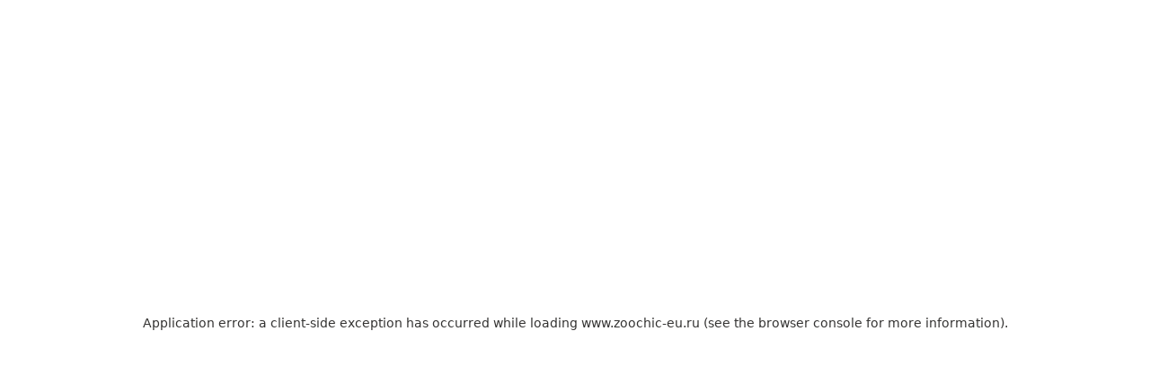

--- FILE ---
content_type: text/html; charset=utf-8
request_url: https://www.zoochic-eu.ru/
body_size: 114882
content:
<!DOCTYPE html><html lang="ru"><head><meta charSet="utf-8"/><meta name="viewport" content="width=device-width, initial-scale=1, maximum-scale=2"/><link rel="preload" as="image" imageSrcSet="https://cdn.public.zooplus.net/media/shop-header/3.38.0/images/zooplus/logo/zoochic.png 1x, https://cdn.public.zooplus.net/media/shop-header/3.38.0/images/zooplus/logo/zoochic@2x.png 2x"/><link rel="stylesheet" href="/_next/static/css/424b8c6efd6c830e.css" data-precedence="next"/><link rel="stylesheet" href="/_next/static/css/fc9379c918154326.css" data-precedence="next"/><link rel="stylesheet" href="/_next/static/css/3defdce3f98222e0.css" data-precedence="next"/><link rel="stylesheet" href="/_next/static/css/2f32392011c14cc8.css" data-precedence="next"/><link rel="stylesheet" href="/_next/static/css/c55310a356a50889.css" data-precedence="next"/><link rel="stylesheet" href="/_next/static/css/440a1621939e831a.css" data-precedence="next"/><link rel="stylesheet" href="/_next/static/css/77853ba3e29cf4d9.css" data-precedence="next"/><link rel="stylesheet" href="/_next/static/css/2e1ce82942aa52bb.css" data-precedence="next"/><link rel="stylesheet" href="/_next/static/css/53530eaa494e1b87.css" data-precedence="next"/><link rel="stylesheet" href="/_next/static/css/dd633afbf003c34d.css" data-precedence="next"/><link rel="stylesheet" href="/_next/static/css/9e8b22bf19459c86.css" data-precedence="next"/><link rel="preload" as="script" fetchPriority="low" href="/_next/static/chunks/webpack-e44b3fb46e3a1bbe.js"/><script src="/_next/static/chunks/23ae1e65-3bde6d34f437ecb5.js" async=""></script><script src="/_next/static/chunks/9158-64f1ae30c6dce49e.js" async=""></script><script src="/_next/static/chunks/main-app-60be9d1dd2dbb3b1.js" async=""></script><script src="/_next/static/chunks/6c5152db-a3676a2b82533dd1.js" async=""></script><script src="/_next/static/chunks/7953-8e145593e7e2c649.js" async=""></script><script src="/_next/static/chunks/1824-056b56ff5ee46257.js" async=""></script><script src="/_next/static/chunks/8018-954f1189cb1cf31e.js" async=""></script><script src="/_next/static/chunks/5644-09d0ef47590ca4e7.js" async=""></script><script src="/_next/static/chunks/1993-4caafa591f2cebe7.js" async=""></script><script src="/_next/static/chunks/1477-c6d189a91f068a86.js" async=""></script><script src="/_next/static/chunks/app/(category)/layout-9901ce9719568e5d.js" async=""></script><script src="/_next/static/chunks/6988-c4d9e7a6c7a6186f.js" async=""></script><script src="/_next/static/chunks/9363-debf917e8df3b301.js" async=""></script><script src="/_next/static/chunks/9047-485d18c9a8ff63b1.js" async=""></script><script src="/_next/static/chunks/3004-75f2a1f624d2020c.js" async=""></script><script src="/_next/static/chunks/8064-0940285a3065c8af.js" async=""></script><script src="/_next/static/chunks/app/%5B%5B...pathSegments%5D%5D/page-8f71fa2d869c234a.js" async=""></script><link rel="preload" href="https://code.jquery.com/jquery-3.6.0.min.js" as="script"/><link rel="preload" href="https://cdn.public.zooplus.net/media/vendor-assets-manager/js/shop/events-bus.js" as="script"/><link rel="preload" href="https://cdn.cookielaw.org/scripttemplates/otSDKStub.js" as="script"/><link rel="preload" href="https://cdn.public.zooplus.net/media/ui-components/v7-latest/fonts/nunito-cyrillic_latin-regular.woff2" as="font" type="font/woff2" crossorigin="anonymous"/><link rel="preload" href="https://cdn.public.zooplus.net/media/ui-components/v7-latest/fonts/nunito-cyrillic_latin-700.woff2" as="font" type="font/woff2" crossorigin="anonymous"/><link rel="preload" href="https://cdn.public.zooplus.net/media/ui-components/v7-latest/fonts/nunito-cyrillic_latin-900.woff2" as="font" type="font/woff2" crossorigin="anonymous"/><meta name="author" content="zooplus SE"/><meta name="copyright" content="zooplus SE"/><meta name="publisher" content="zooplus SE"/><script>(self.__next_s=self.__next_s||[]).push(["https://code.jquery.com/jquery-3.6.0.min.js",{}])</script><script>(self.__next_s=self.__next_s||[]).push(["https://cdn.public.zooplus.net/media/vendor-assets-manager/js/shop/events-bus.js",{}])</script><title>zoochic-eu.ru - лидер №1 по продаже товаров для домашних животных в Европе.</title><meta name="description" content="zoochic предлагает Вам все наилучшее, что только можно ожидать от интернет-магазина зоотоваров. Экономьте до 50% на товарах ведущих брендов для кошек, собак и других домашних животных. Приобретайте все, что Вам нужно, в zoochic."/><meta name="robots" content="index, follow"/><link rel="canonical" href="https://www.zoochic-eu.ru"/><meta property="og:title" content="zoochic-eu.ru - лидер №1 по продаже товаров для домашних животных в Европе."/><meta property="og:description" content="zoochic предлагает Вам все наилучшее, что только можно ожидать от интернет-магазина зоотоваров. Экономьте до 50% на товарах ведущих брендов для кошек, собак и других домашних животных. Приобретайте все, что Вам нужно, в zoochic."/><meta property="og:image" content="https://uxt-components-prod.mediazs.com/shop-home/zooplus/images/logo-social-zoochic.png"/><meta name="twitter:card" content="summary_large_image"/><meta name="twitter:title" content="zoochic-eu.ru - лидер №1 по продаже товаров для домашних животных в Европе."/><meta name="twitter:description" content="zoochic предлагает Вам все наилучшее, что только можно ожидать от интернет-магазина зоотоваров. Экономьте до 50% на товарах ведущих брендов для кошек, собак и других домашних животных. Приобретайте все, что Вам нужно, в zoochic."/><meta name="twitter:image" content="https://uxt-components-prod.mediazs.com/shop-home/zooplus/images/logo-social-zoochic.png"/><script>document.querySelectorAll('body link[rel="icon"], body link[rel="apple-touch-icon"]').forEach(el => document.head.appendChild(el))</script><script src="/_next/static/chunks/polyfills-42372ed130431b0a.js" noModule=""></script></head><body><div class="PageLayout_page__CY6I3"><div class="LayoutSlot_layoutSlot__SBb3F LayoutSlot_automaticMargins__gNDnI"><div class="LayoutBlock_layoutBlock__aeAAN"><div class="App-module_wrapper__U3-8a z-brand-theme-2024-zooplus" data-zta="shop-header"><style data-zta="shop-header-fonts">
    @font-face {
      font-family: Nunito;
      font-style: normal;
      font-weight: 400;
      src: url(https://cdn.public.zooplus.net/media/ui-components/v6-latest/fonts/nunito-cyrillic_latin-regular.woff2) format(woff2);
    }

    @font-face {
      font-family: Nunito;
      font-style: italic;
      font-weight: 400;
      src: url(https://cdn.public.zooplus.net/media/ui-components/v6-latest/fonts/nunito-cyrillic_latin-italic.woff2) format(woff2);
    }

    @font-face {
      font-family: Nunito;
      font-style: normal;
      font-weight: 500;
      src: url(https://cdn.public.zooplus.net/media/ui-components/v6-latest/fonts/nunito-cyrillic_latin-500.woff2) format(woff2);
    }

    @font-face {
      font-family: Nunito;
      font-style: normal;
      font-weight: 700;
      src: url(https://cdn.public.zooplus.net/media/ui-components/v6-latest/fonts/nunito-cyrillic_latin-700.woff2) format(woff2);
    }
  </style><header class="App-module_header__eCgGj" data-zta="shop-header-component" id="shop-header"><div class="App-module_topBarWrapper__1qiXv"><div data-zta="top-bar-container" data-variant="default" class="TopBar-module_topBar__8sDZ- z-layout-container"><div class="TopBar-module_desktopSectionContainer__-KFMt"></div><div class="TopBar-module_topBarText__AdrD-"><div class="TopBar-module_shippingInfoText__e5P3c" id="shop-header-shipping-fee-text"><a data-zta="AnchorUIC" href="/info/about/shippingcosts" class="z-anchor">Бесплатная доставка при заказе от 39€*</a></div></div><div class="TopBar-module_desktopSectionContainer__-KFMt"><a href="/contact_us" data-link-type="neutral" class="Link-module_link__YlJQl Link-module_linkPadding__TXDsZ Link-module_linkNoWrap__c4gOu Link-module_linkBold__QueFc Link-module_linkNeutral__Z4hHs" id="srh-help" target="_blank">Свяжитесь с нами</a><div class="TopBar-module_linkSeparator__WR-R8"></div><a data-zta="AnchorUIC" id="srh-reorder" href="/account/orders/reorder" class="z-anchor z-anchor--bold z-anchor--neutral TopBar-module_reorderLink__SXbfG">Повторный заказ<svg width="24" height="24" viewBox="0 0 24 24" fill="currentColor" xmlns="http://www.w3.org/2000/svg" aria-label="Повторный заказ" role="img" data-pp-icon="ArrowLoop"><path fill-rule="evenodd" clip-rule="evenodd" d="M4.75001 6.15728C6.51223 4.35415 8.47305 3.25 11.271 3.25C16.2415 3.25 20.271 7.27943 20.271 12.25C20.271 17.2205 16.2415 21.25 11.271 21.25C7.35118 21.25 4.01846 18.7445 2.78331 15.2499C2.64527 14.8594 2.84997 14.4309 3.24051 14.2929C3.63104 14.1548 4.05954 14.3595 4.19757 14.7501C5.22752 17.6641 8.00662 19.75 11.271 19.75C15.4131 19.75 18.771 16.3921 18.771 12.25C18.771 8.10787 15.4131 4.75 11.271 4.75C8.84832 4.75 7.19404 5.71268 5.54315 7.5H8.00001C8.41422 7.5 8.75001 7.83579 8.75001 8.25C8.75001 8.66421 8.41422 9 8.00001 9H4.75001C3.92157 9 3.25001 8.32842 3.25001 7.5V4.25C3.25001 3.83579 3.5858 3.5 4.00001 3.5C4.41422 3.5 4.75001 3.83579 4.75001 4.25V6.15728Z"></path></svg></a><div class="TopBar-module_linkSeparator__WR-R8 TopBar-module_pointsBalanceWrapperSeparator__EO93p"></div><div class="TopBar-module_pointsBalanceWrapper__Z--3j"><!--$!--><template data-dgst="BAILOUT_TO_CLIENT_SIDE_RENDERING"></template><!--/$--></div><div class="TopBar-module_linkSeparator__WR-R8"></div><div class="TopBar-module_headerAccountFlyoutWrapper__BGWR2"><!--$!--><template data-dgst="BAILOUT_TO_CLIENT_SIDE_RENDERING"></template><!--/$--></div></div></div></div><div class="App-module_middleBarWrapper__GFWf-"><div data-zta="middle-bar" data-variant="default" class="z-layout-container"><div class="MiddleBar-module_middleBar__bwoe-"><button type="button" class="MobileBurgerButton-module_hamburger__pnRLq" data-zta="hamburger-button" id="srh-burger-mbbutton" aria-expanded="false" aria-label="Каталог меню"><svg width="24" height="24" viewBox="0 0 24 24" fill="currentColor" xmlns="http://www.w3.org/2000/svg" aria-label="Каталог меню" role="img" class="MobileBurgerButton-module_hamburgerBox__omx4q" data-pp-icon="BurgerMenu"><path fill-rule="evenodd" clip-rule="evenodd" d="M2 5.75C2 5.33579 2.33579 5 2.75 5H21.25C21.6642 5 22 5.33579 22 5.75C22 6.16421 21.6642 6.5 21.25 6.5H2.75C2.33579 6.5 2 6.16421 2 5.75ZM2 12C2 11.5858 2.33579 11.25 2.75 11.25H21.25C21.6642 11.25 22 11.5858 22 12C22 12.4142 21.6642 12.75 21.25 12.75H2.75C2.33579 12.75 2 12.4142 2 12ZM2 18.25C2 17.8358 2.33579 17.5 2.75 17.5H21.25C21.6642 17.5 22 17.8358 22 18.25C22 18.6642 21.6642 19 21.25 19H2.75C2.33579 19 2 18.6642 2 18.25Z"></path></svg><div class="MobileBurgerButton-module_accessibleText__TNfkg">Каталог меню</div></button><a class="BrandLogo-module_logoWrapper__uzSP-" href="/"><img class="BrandLogo-module_logoImg__eG59O" data-zta="brand_logo" id="srh-logo" src="https://cdn.public.zooplus.net/media/shop-header/3.38.0/images/zooplus/logo/zoochic.png" srcSet="https://cdn.public.zooplus.net/media/shop-header/3.38.0/images/zooplus/logo/zoochic.png 1x, https://cdn.public.zooplus.net/media/shop-header/3.38.0/images/zooplus/logo/zoochic@2x.png 2x" alt="zoochic"/></a><div class="MiddleBar-module_desktopSearchBarWrapper__lQJL9"><div class="SearchBar-module_desktopSearchBar__H-USd" data-zta="header-search-bar-desktop"><search role="presentation" class="SearchBar-module_searchBarWrapper__d8KzZ"><form data-zta="search_form_desktop" class="SearchBar-module_searchForm__s6qX5" name="miniSearchBox" autoComplete="off"><label for="search_query_field_desktop" class="SearchBar-module_accessibleText__udggk" id="search_query_field-label-desktop">Поиск товаров</label><input data-zta="search_form_input_desktop" id="search_query_field_desktop" type="search" inputMode="search" placeholder="Найти в магазине" aria-labelledby="search_query_field-label-desktop" aria-describedby="search_query_field-description-desktop" class="SearchBar-module_searchBarInput__KAjfZ" name="q" value=""/><button class="SearchBar-module_submitButton__Q-jvY" data-zta="search_form_button_desktop" type="submit" aria-labelledby="search_query_field-label-desktop"><svg width="24" height="24" viewBox="0 0 24 24" fill="currentColor" xmlns="http://www.w3.org/2000/svg" aria-hidden="true" role="img" class="Icon-module_iconPrimary__cvtkN" aria-labelledby="search_query_field-label-desktop" data-pp-icon="Search"><path fill-rule="evenodd" clip-rule="evenodd" d="M3 11C3 6.58173 6.58173 3 11 3C15.4183 3 19 6.58173 19 11C19 12.9387 18.3096 14.7174 17.1624 16.1017L20.7803 19.7197C21.0732 20.0126 21.0732 20.4874 20.7803 20.7803C20.4874 21.0732 20.0126 21.0732 19.7197 20.7803L16.1017 17.1624C14.7174 18.3096 12.9387 19 11 19C6.58173 19 3 15.4183 3 11ZM11 4.5C7.41015 4.5 4.5 7.41015 4.5 11C4.5 14.5899 7.41015 17.5 11 17.5C12.7951 17.5 14.4191 16.7733 15.5962 15.5962C16.7733 14.4191 17.5 12.7951 17.5 11C17.5 7.41015 14.5899 4.5 11 4.5Z"></path></svg></button></form></search></div></div><div class="MiddleBar-module_pointsBalanceWrapper__7NTod"><!--$!--><template data-dgst="BAILOUT_TO_CLIENT_SIDE_RENDERING"></template><!--/$--></div><div class="MiddleBar-module_mobileHeaderAccountFlyoutContainer__c7SkK"><!--$!--><template data-dgst="BAILOUT_TO_CLIENT_SIDE_RENDERING"></template><!--/$--></div><a data-zta="header-cart-nav-anchor" href="/checkout/cart" id="header-cart-nav-anchor" class="z-btn z-btn--cart CartNavButton-module_cartAnchorButton__ug01i"><svg width="24" height="24" viewBox="0 0 24 24" fill="currentColor" xmlns="http://www.w3.org/2000/svg" aria-hidden="true" role="img" data-pp-icon="CartFilled"><path fill-rule="evenodd" clip-rule="evenodd" d="M1 2.75C1 2.33579 1.33579 2 1.75 2H2.27029C3.34283 2 4.26626 2.75703 4.4766 3.80874L4.71485 5H20.2676C21.3791 5 22.209 6.02281 21.98 7.11052L20.5682 13.8165C20.3003 15.0891 19.1777 16 17.8772 16H7.63961C6.32874 16 5.20009 15.0747 4.94301 13.7893L3.00573 4.10291C2.93562 3.75234 2.6278 3.5 2.27029 3.5H1.75C1.33579 3.5 1 3.16421 1 2.75ZM6 19C6 17.8954 6.89543 17 8 17C9.10457 17 10 17.8954 10 19C10 20.1046 9.10457 21 8 21C6.89543 21 6 20.1046 6 19ZM15 19C15 17.8954 15.8954 17 17 17C18.1046 17 19 17.8954 19 19C19 20.1046 18.1046 21 17 21C15.8954 21 15 20.1046 15 19Z"></path></svg><span>Корзина</span></a><button data-zta="header-cart-nav-button" aria-labelledby="header-cart-nav-anchor" type="button" class="z-btn z-btn--cart z-btn--small CartNavButton-module_cartButton__RLTLG"><i class="z-btn__icon" aria-hidden="true"><svg width="24" height="24" viewBox="0 0 24 24" fill="currentColor" xmlns="http://www.w3.org/2000/svg" aria-hidden="true" role="img" data-pp-icon="CartFilled"><path fill-rule="evenodd" clip-rule="evenodd" d="M1 2.75C1 2.33579 1.33579 2 1.75 2H2.27029C3.34283 2 4.26626 2.75703 4.4766 3.80874L4.71485 5H20.2676C21.3791 5 22.209 6.02281 21.98 7.11052L20.5682 13.8165C20.3003 15.0891 19.1777 16 17.8772 16H7.63961C6.32874 16 5.20009 15.0747 4.94301 13.7893L3.00573 4.10291C2.93562 3.75234 2.6278 3.5 2.27029 3.5H1.75C1.33579 3.5 1 3.16421 1 2.75ZM6 19C6 17.8954 6.89543 17 8 17C9.10457 17 10 17.8954 10 19C10 20.1046 9.10457 21 8 21C6.89543 21 6 20.1046 6 19ZM15 19C15 17.8954 15.8954 17 17 17C18.1046 17 19 17.8954 19 19C19 20.1046 18.1046 21 17 21C15.8954 21 15 20.1046 15 19Z"></path></svg></i><span class="pp-visually-hidden"></span></button><div class="MiddleBar-module_securityIcons__ni7VT" data-zta="security-icons"><div id="shop-header-security-icons-box"><div class="uxt-shop-header-logos">
    <a href="https://www.zoochic-eu.ru/info/about/security" target="_blank">
      <img alt="Secure Sockets Layer Logo"
           src="//images.ctfassets.net/qp85kbzn8noe/711CpEedzczjUNNuKohnaT/89741efb70366994318909d7754d05e7/encryption_zooplus_2x.png?fl=progressive&w=120&q=85"
           srcset="//images.ctfassets.net/qp85kbzn8noe/711CpEedzczjUNNuKohnaT/89741efb70366994318909d7754d05e7/encryption_zooplus_2x.png?fl=progressive&w=120&q=85 120w, //images.ctfassets.net/qp85kbzn8noe/711CpEedzczjUNNuKohnaT/89741efb70366994318909d7754d05e7/encryption_zooplus_2x.png?fl=progressive&w=1&q=85 1w"
           sizes="(max-width: 543px) 1px, (min-width: 544px) 120px">
      </img>
    </a>
</div>
</div></div></div></div></div><div id="burger-panel-portal-container"></div><div class="App-module_lowerBarWrapper__-XXta"><nav><div data-zta="lower-bar" data-variant="default" class="LowerBar-module_desktopNavigation__MdhQd z-layout-container" id="header-category-links" aria-label="Главное меню zoochic"><div data-zta="lower-bar-category-slider" class="LowerBar-module_categorySlider__FXWRE"><ul class="LowerBar-module_categoryBar__dXzFm" data-zta="lower-bar-categories"><li class="LowerBar-module_categoryItem__7VJFf" data-zta="lower-bar-category-item"><a class="LowerBar-module_categoryItemLink__LrwyE" data-zta="lower-bar-category-item-link" href="/shop/tovary_dlya_sobak">Собаки</a><button aria-expanded="false" aria-labelledby="category-button-label-Собаки" class="LowerBar-module_categoryItemButton__2DLKk" data-zta="lower-bar-category-item-btn" type="button"><svg width="24" height="24" viewBox="3 3 18 18" fill="currentColor" xmlns="http://www.w3.org/2000/svg" aria-hidden="true" role="img" class="Icon-module_iconNeutralDark__X-yT9" aria-labelledby="category-button-label-Собаки" data-pp-icon="ArrowAngleDown"><path fill-rule="evenodd" clip-rule="evenodd" d="M3.46967 8.46967C3.76256 8.17678 4.23744 8.17678 4.53033 8.46967L11.1161 15.0554C11.1161 15.0554 11.1161 15.0554 11.1161 15.0554C11.6043 15.5436 12.3958 15.5435 12.8839 15.0555L19.4697 8.46967C19.7626 8.17678 20.2374 8.17678 20.5303 8.46967C20.8232 8.76256 20.8232 9.23744 20.5303 9.53033L13.9445 16.1161C12.8706 17.19 11.1295 17.19 10.0555 16.1162L3.46967 9.53033C3.17678 9.23744 3.17678 8.76256 3.46967 8.46967Z"></path></svg><div class="LowerBar-module_accessibleText__V0GIb" id="category-button-label-Собаки">Откройте меню категории: Собаки</div></button></li><li class="LowerBar-module_categoryItem__7VJFf" data-zta="lower-bar-category-item"><a class="LowerBar-module_categoryItemLink__LrwyE" data-zta="lower-bar-category-item-link" href="/shop/tovary_dlya_koshek">Кошки</a><button aria-expanded="false" aria-labelledby="category-button-label-Кошки" class="LowerBar-module_categoryItemButton__2DLKk" data-zta="lower-bar-category-item-btn" type="button"><svg width="24" height="24" viewBox="3 3 18 18" fill="currentColor" xmlns="http://www.w3.org/2000/svg" aria-hidden="true" role="img" class="Icon-module_iconNeutralDark__X-yT9" aria-labelledby="category-button-label-Кошки" data-pp-icon="ArrowAngleDown"><path fill-rule="evenodd" clip-rule="evenodd" d="M3.46967 8.46967C3.76256 8.17678 4.23744 8.17678 4.53033 8.46967L11.1161 15.0554C11.1161 15.0554 11.1161 15.0554 11.1161 15.0554C11.6043 15.5436 12.3958 15.5435 12.8839 15.0555L19.4697 8.46967C19.7626 8.17678 20.2374 8.17678 20.5303 8.46967C20.8232 8.76256 20.8232 9.23744 20.5303 9.53033L13.9445 16.1161C12.8706 17.19 11.1295 17.19 10.0555 16.1162L3.46967 9.53033C3.17678 9.23744 3.17678 8.76256 3.46967 8.46967Z"></path></svg><div class="LowerBar-module_accessibleText__V0GIb" id="category-button-label-Кошки">Откройте меню категории: Кошки</div></button></li><li class="LowerBar-module_categoryItem__7VJFf" data-zta="lower-bar-category-item"><a class="LowerBar-module_categoryItemLink__LrwyE" data-zta="lower-bar-category-item-link" href="/shop/tovary_dlya_melkih_zhivotnykh">Грызуны и кролики</a><button aria-expanded="false" aria-labelledby="category-button-label-Грызуны и кролики" class="LowerBar-module_categoryItemButton__2DLKk" data-zta="lower-bar-category-item-btn" type="button"><svg width="24" height="24" viewBox="3 3 18 18" fill="currentColor" xmlns="http://www.w3.org/2000/svg" aria-hidden="true" role="img" class="Icon-module_iconNeutralDark__X-yT9" aria-labelledby="category-button-label-Грызуны и кролики" data-pp-icon="ArrowAngleDown"><path fill-rule="evenodd" clip-rule="evenodd" d="M3.46967 8.46967C3.76256 8.17678 4.23744 8.17678 4.53033 8.46967L11.1161 15.0554C11.1161 15.0554 11.1161 15.0554 11.1161 15.0554C11.6043 15.5436 12.3958 15.5435 12.8839 15.0555L19.4697 8.46967C19.7626 8.17678 20.2374 8.17678 20.5303 8.46967C20.8232 8.76256 20.8232 9.23744 20.5303 9.53033L13.9445 16.1161C12.8706 17.19 11.1295 17.19 10.0555 16.1162L3.46967 9.53033C3.17678 9.23744 3.17678 8.76256 3.46967 8.46967Z"></path></svg><div class="LowerBar-module_accessibleText__V0GIb" id="category-button-label-Грызуны и кролики">Откройте меню категории: Грызуны и кролики</div></button></li><li class="LowerBar-module_categoryItem__7VJFf" data-zta="lower-bar-category-item"><a class="LowerBar-module_categoryItemLink__LrwyE" data-zta="lower-bar-category-item-link" href="/shop/tovary_dlya_ptiz">Птицы</a><button aria-expanded="false" aria-labelledby="category-button-label-Птицы" class="LowerBar-module_categoryItemButton__2DLKk" data-zta="lower-bar-category-item-btn" type="button"><svg width="24" height="24" viewBox="3 3 18 18" fill="currentColor" xmlns="http://www.w3.org/2000/svg" aria-hidden="true" role="img" class="Icon-module_iconNeutralDark__X-yT9" aria-labelledby="category-button-label-Птицы" data-pp-icon="ArrowAngleDown"><path fill-rule="evenodd" clip-rule="evenodd" d="M3.46967 8.46967C3.76256 8.17678 4.23744 8.17678 4.53033 8.46967L11.1161 15.0554C11.1161 15.0554 11.1161 15.0554 11.1161 15.0554C11.6043 15.5436 12.3958 15.5435 12.8839 15.0555L19.4697 8.46967C19.7626 8.17678 20.2374 8.17678 20.5303 8.46967C20.8232 8.76256 20.8232 9.23744 20.5303 9.53033L13.9445 16.1161C12.8706 17.19 11.1295 17.19 10.0555 16.1162L3.46967 9.53033C3.17678 9.23744 3.17678 8.76256 3.46967 8.46967Z"></path></svg><div class="LowerBar-module_accessibleText__V0GIb" id="category-button-label-Птицы">Откройте меню категории: Птицы</div></button></li><li class="LowerBar-module_categoryItem__7VJFf" data-zta="lower-bar-category-item"><a class="LowerBar-module_categoryItemLink__LrwyE" data-zta="lower-bar-category-item-link" href="/shop/korm_veterinary">+ VET корма</a><button aria-expanded="false" aria-labelledby="category-button-label-+ VET корма" class="LowerBar-module_categoryItemButton__2DLKk" data-zta="lower-bar-category-item-btn" type="button"><svg width="24" height="24" viewBox="3 3 18 18" fill="currentColor" xmlns="http://www.w3.org/2000/svg" aria-hidden="true" role="img" class="Icon-module_iconNeutralDark__X-yT9" aria-labelledby="category-button-label-+ VET корма" data-pp-icon="ArrowAngleDown"><path fill-rule="evenodd" clip-rule="evenodd" d="M3.46967 8.46967C3.76256 8.17678 4.23744 8.17678 4.53033 8.46967L11.1161 15.0554C11.1161 15.0554 11.1161 15.0554 11.1161 15.0554C11.6043 15.5436 12.3958 15.5435 12.8839 15.0555L19.4697 8.46967C19.7626 8.17678 20.2374 8.17678 20.5303 8.46967C20.8232 8.76256 20.8232 9.23744 20.5303 9.53033L13.9445 16.1161C12.8706 17.19 11.1295 17.19 10.0555 16.1162L3.46967 9.53033C3.17678 9.23744 3.17678 8.76256 3.46967 8.46967Z"></path></svg><div class="LowerBar-module_accessibleText__V0GIb" id="category-button-label-+ VET корма">Откройте меню категории: + VET корма</div></button></li><li class="LowerBar-module_categoryItem__7VJFf" data-zta="lower-bar-category-item"><a class="LowerBar-module_categoryItemLink__LrwyE" data-zta="lower-bar-category-item-link" href="/shop/tierbedarf_marken">ТОП-Бренды</a><button aria-expanded="false" aria-labelledby="category-button-label-ТОП-Бренды" class="LowerBar-module_categoryItemButton__2DLKk" data-zta="lower-bar-category-item-btn" type="button"><svg width="24" height="24" viewBox="3 3 18 18" fill="currentColor" xmlns="http://www.w3.org/2000/svg" aria-hidden="true" role="img" class="Icon-module_iconNeutralDark__X-yT9" aria-labelledby="category-button-label-ТОП-Бренды" data-pp-icon="ArrowAngleDown"><path fill-rule="evenodd" clip-rule="evenodd" d="M3.46967 8.46967C3.76256 8.17678 4.23744 8.17678 4.53033 8.46967L11.1161 15.0554C11.1161 15.0554 11.1161 15.0554 11.1161 15.0554C11.6043 15.5436 12.3958 15.5435 12.8839 15.0555L19.4697 8.46967C19.7626 8.17678 20.2374 8.17678 20.5303 8.46967C20.8232 8.76256 20.8232 9.23744 20.5303 9.53033L13.9445 16.1161C12.8706 17.19 11.1295 17.19 10.0555 16.1162L3.46967 9.53033C3.17678 9.23744 3.17678 8.76256 3.46967 8.46967Z"></path></svg><div class="LowerBar-module_accessibleText__V0GIb" id="category-button-label-ТОП-Бренды">Откройте меню категории: ТОП-Бренды</div></button></li><li class="LowerBar-module_categoryItem__7VJFf" data-zta="lower-bar-category-item"><a class="LowerBar-module_categoryItemLink__LrwyE" data-zta="lower-bar-category-item-link" href="/shop/pet_supplies_specials">% Акции</a><button aria-expanded="false" aria-labelledby="category-button-label-% Акции" class="LowerBar-module_categoryItemButton__2DLKk" data-zta="lower-bar-category-item-btn" type="button"><svg width="24" height="24" viewBox="3 3 18 18" fill="currentColor" xmlns="http://www.w3.org/2000/svg" aria-hidden="true" role="img" class="Icon-module_iconNeutralDark__X-yT9" aria-labelledby="category-button-label-% Акции" data-pp-icon="ArrowAngleDown"><path fill-rule="evenodd" clip-rule="evenodd" d="M3.46967 8.46967C3.76256 8.17678 4.23744 8.17678 4.53033 8.46967L11.1161 15.0554C11.1161 15.0554 11.1161 15.0554 11.1161 15.0554C11.6043 15.5436 12.3958 15.5435 12.8839 15.0555L19.4697 8.46967C19.7626 8.17678 20.2374 8.17678 20.5303 8.46967C20.8232 8.76256 20.8232 9.23744 20.5303 9.53033L13.9445 16.1161C12.8706 17.19 11.1295 17.19 10.0555 16.1162L3.46967 9.53033C3.17678 9.23744 3.17678 8.76256 3.46967 8.46967Z"></path></svg><div class="LowerBar-module_accessibleText__V0GIb" id="category-button-label-% Акции">Откройте меню категории: % Акции</div></button></li></ul></div><div data-zta="LayoutContainerUIC" data-variant="default" class="CategoryFlyout-module_flyOut__Xdpq- z-layout-container" id="header-category-flyout" style="--header-category-flyout-display-flag:none"><div class="CategoryFlyout-module_flyOutContainer__1U2xm"><div class="CategoryFlyout-module_animalflyout__nNwrK CategoryFlyout-module_scrollBox__yhLiZ"><div class="CategoryFlyout-module_flyOutHeader__UhZLX"><a data-zta="category-flyout-animal-level2-link" href="/shop/tovary_dlya_sobak" data-link-type="primary" class="z-anchor">Посмотреть все:<!-- --> <!-- -->Собаки</a></div><div class="CategoryFlyout-module_animalPanel__JltCJ"><ul id="header-category-flyout-animal-level4-links-Собаки-0-Сухой-корм" class="CategoryFlyout-module_animalPanelGroup__JbfRh"><li class="CategoryFlyout-module_groupHeader__jMQDY"><a data-zta="category-flyout-animal-group-header" data-link-type="neutral" href="/shop/tovary_dlya_sobak/sukhoi_korm_dlya_sobak" class="z-anchor z-anchor--neutral">Сухой корм</a></li><li class="CategoryFlyout-module_groupItem__7LV7J"><a data-zta="category-flyout-animal-level4-link" data-link-type="neutral" href="/shop/tovary_dlya_sobak/sukhoi_korm_dlya_sobak/bosch" class="z-anchor z-anchor--neutral">bosch High Premium Concept</a></li><li class="CategoryFlyout-module_groupItem__7LV7J"><a data-zta="category-flyout-animal-level4-link" data-link-type="neutral" href="/shop/tovary_dlya_sobak/sukhoi_korm_dlya_sobak/briantos" class="z-anchor z-anchor--neutral">Briantos</a></li><li class="CategoryFlyout-module_groupItem__7LV7J"><a data-zta="category-flyout-animal-level4-link" data-link-type="neutral" href="/shop/tovary_dlya_sobak/sukhoi_korm_dlya_sobak/concept_for_life_dlya_sobak" class="z-anchor z-anchor--neutral">Concept for Life</a></li><li class="CategoryFlyout-module_groupItem__7LV7J"><a data-zta="category-flyout-animal-level4-link" data-link-type="neutral" href="/shop/tovary_dlya_sobak/sukhoi_korm_dlya_sobak/eukanuba" class="z-anchor z-anchor--neutral">Eukanuba</a></li><li class="CategoryFlyout-module_groupItem__7LV7J"><a data-zta="category-flyout-animal-level4-link" data-link-type="neutral" href="/shop/tovary_dlya_sobak/sukhoi_korm_dlya_sobak/hills_prescription_diet" class="z-anchor z-anchor--neutral">Hill&#x27;s Prescription Diet</a></li><li class="CategoryFlyout-module_groupItem__7LV7J"><a data-zta="category-flyout-animal-level4-link" data-link-type="neutral" href="/shop/tovary_dlya_sobak/sukhoi_korm_dlya_sobak/hills" class="z-anchor z-anchor--neutral">Hill&#x27;s Science Plan</a></li><li class="CategoryFlyout-module_groupItem__7LV7J"><a data-zta="category-flyout-animal-level4-link" data-link-type="neutral" href="/shop/tovary_dlya_sobak/sukhoi_korm_dlya_sobak/pro_plan" class="z-anchor z-anchor--neutral">PURINA PRO PLAN</a></li><li class="CategoryFlyout-module_groupItem__7LV7J"><a data-zta="category-flyout-animal-level4-link" data-link-type="neutral" href="/shop/tovary_dlya_sobak/sukhoi_korm_dlya_sobak/purina_veterinary_diets" class="z-anchor z-anchor--neutral">Purina Pro Plan Veterinary Diets</a></li><li class="CategoryFlyout-module_groupItem__7LV7J"><a data-zta="category-flyout-animal-level4-link" data-link-type="neutral" href="/shop/tovary_dlya_sobak/sukhoi_korm_dlya_sobak/purizon" class="z-anchor z-anchor--neutral">Purizon</a></li><li class="CategoryFlyout-module_groupItem__7LV7J"><a data-zta="category-flyout-animal-level4-link" data-link-type="neutral" href="/shop/tovary_dlya_sobak/sukhoi_korm_dlya_sobak/royal_canin_size" class="z-anchor z-anchor--neutral">Royal Canin Size</a></li><li class="CategoryFlyout-module_groupItem__7LV7J"><a data-zta="category-flyout-animal-level4-link" data-link-type="neutral" href="/shop/tovary_dlya_sobak/sukhoi_korm_dlya_sobak/royal_canin_veterinary_diet" class="z-anchor z-anchor--neutral">Royal Canin Veterinary Diet</a></li><li class="CategoryFlyout-module_groupItem__7LV7J"><a data-zta="category-flyout-animal-level4-link" data-link-type="neutral" href="/shop/tovary_dlya_sobak/sukhoi_korm_dlya_sobak/wolf_of_wilderness" class="z-anchor z-anchor--neutral">Wolf of Wilderness </a></li><li class="CategoryFlyout-module_groupFooter__f1k0v"><a data-zta="category-flyout-animal-group-footer" data-link-type="primary" href="/shop/tovary_dlya_sobak/sukhoi_korm_dlya_sobak" class="z-anchor">Посмотреть все</a></li></ul><ul id="header-category-flyout-animal-level4-links-Собаки-1-Влажный-корм" class="CategoryFlyout-module_animalPanelGroup__JbfRh"><li class="CategoryFlyout-module_groupHeader__jMQDY"><a data-zta="category-flyout-animal-group-header" data-link-type="neutral" href="/shop/tovary_dlya_sobak/vlazhnij_korm_dlya_sobak" class="z-anchor z-anchor--neutral">Влажный корм</a></li><li class="CategoryFlyout-module_groupItem__7LV7J"><a data-zta="category-flyout-animal-level4-link" data-link-type="neutral" href="/shop/tovary_dlya_sobak/vlazhnij_korm_dlya_sobak/animonda" class="z-anchor z-anchor--neutral">Animonda</a></li><li class="CategoryFlyout-module_groupItem__7LV7J"><a data-zta="category-flyout-animal-level4-link" data-link-type="neutral" href="/shop/tovary_dlya_sobak/vlazhnij_korm_dlya_sobak/applaws" class="z-anchor z-anchor--neutral">Applaws</a></li><li class="CategoryFlyout-module_groupItem__7LV7J"><a data-zta="category-flyout-animal-level4-link" data-link-type="neutral" href="/shop/tovary_dlya_sobak/vlazhnij_korm_dlya_sobak/briantos" class="z-anchor z-anchor--neutral">Briantos</a></li><li class="CategoryFlyout-module_groupItem__7LV7J"><a data-zta="category-flyout-animal-level4-link" data-link-type="neutral" href="/shop/tovary_dlya_sobak/vlazhnij_korm_dlya_sobak/hills_prescription_diet" class="z-anchor z-anchor--neutral">Hill&#x27;s Prescription Diet</a></li><li class="CategoryFlyout-module_groupItem__7LV7J"><a data-zta="category-flyout-animal-level4-link" data-link-type="neutral" href="/shop/tovary_dlya_sobak/vlazhnij_korm_dlya_sobak/hills" class="z-anchor z-anchor--neutral">Hill&#x27;s Science Plan</a></li><li class="CategoryFlyout-module_groupItem__7LV7J"><a data-zta="category-flyout-animal-level4-link" data-link-type="neutral" href="/shop/tovary_dlya_sobak/vlazhnij_korm_dlya_sobak/lukullus" class="z-anchor z-anchor--neutral">Lukullus</a></li><li class="CategoryFlyout-module_groupItem__7LV7J"><a data-zta="category-flyout-animal-level4-link" data-link-type="neutral" href="/shop/tovary_dlya_sobak/vlazhnij_korm_dlya_sobak/purizon" class="z-anchor z-anchor--neutral">Purizon</a></li><li class="CategoryFlyout-module_groupItem__7LV7J"><a data-zta="category-flyout-animal-level4-link" data-link-type="neutral" href="/shop/tovary_dlya_sobak/vlazhnij_korm_dlya_sobak/rinti" class="z-anchor z-anchor--neutral">RINTI</a></li><li class="CategoryFlyout-module_groupItem__7LV7J"><a data-zta="category-flyout-animal-level4-link" data-link-type="neutral" href="/shop/tovary_dlya_sobak/vlazhnij_korm_dlya_sobak/rocco" class="z-anchor z-anchor--neutral">Rocco</a></li><li class="CategoryFlyout-module_groupItem__7LV7J"><a data-zta="category-flyout-animal-level4-link" data-link-type="neutral" href="/shop/tovary_dlya_sobak/vlazhnij_korm_dlya_sobak/royal_canin" class="z-anchor z-anchor--neutral">Royal Canin</a></li><li class="CategoryFlyout-module_groupItem__7LV7J"><a data-zta="category-flyout-animal-level4-link" data-link-type="neutral" href="/shop/tovary_dlya_sobak/vlazhnij_korm_dlya_sobak/royal_canin_veterinary_diet_canine_vlazhnij_korm" class="z-anchor z-anchor--neutral">Royal Canin Veterinary Diet</a></li><li class="CategoryFlyout-module_groupItem__7LV7J"><a data-zta="category-flyout-animal-level4-link" data-link-type="neutral" href="/shop/tovary_dlya_sobak/vlazhnij_korm_dlya_sobak/hundefutter_wolf_of_wilderness" class="z-anchor z-anchor--neutral">Wolf of Wilderness</a></li><li class="CategoryFlyout-module_groupFooter__f1k0v"><a data-zta="category-flyout-animal-group-footer" data-link-type="primary" href="/shop/tovary_dlya_sobak/vlazhnij_korm_dlya_sobak" class="z-anchor">Посмотреть все</a></li></ul><ul class="CategoryFlyout-module_animalPanelGroup__JbfRh" id="header-category-flyout-animal-level3-links-Собаки"><li class="CategoryFlyout-module_groupLargeItem__AeRsK"><a data-zta="category-flyout-animal-level3-link" data-link-type="neutral" href="/shop/tovary_dlya_sobak/lakomstva_kosti" class="z-anchor z-anchor--neutral">Лакомства и кости</a></li><li class="CategoryFlyout-module_groupLargeItem__AeRsK"><a data-zta="category-flyout-animal-level3-link" data-link-type="neutral" href="/shop/tovary_dlya_sobak/grain_free" class="z-anchor z-anchor--neutral">Беззерновой корм</a></li><li class="CategoryFlyout-module_groupLargeItem__AeRsK"><a data-zta="category-flyout-animal-level3-link" data-link-type="neutral" href="/shop/tovary_dlya_sobak/dopolnitelnye_i_spezialnye_korma" class="z-anchor z-anchor--neutral">Специальный корм и добавки</a></li><li class="CategoryFlyout-module_groupLargeItem__AeRsK"><a data-zta="category-flyout-animal-level3-link" data-link-type="neutral" href="/shop/tovary_dlya_sobak/povodki_oshejniki_dlya_sobak" class="z-anchor z-anchor--neutral">Ошейники и поводки</a></li><li class="CategoryFlyout-module_groupLargeItem__AeRsK"><a data-zta="category-flyout-animal-level3-link" data-link-type="neutral" href="/shop/tovary_dlya_sobak/sport_sobak" class="z-anchor z-anchor--neutral">Спорт и дрессировка</a></li><li class="CategoryFlyout-module_groupLargeItem__AeRsK"><a data-zta="category-flyout-animal-level3-link" data-link-type="neutral" href="/shop/tovary_dlya_sobak/budki_i_kletki_dlya_sobak" class="z-anchor z-anchor--neutral">Будки и выгул</a></li><li class="CategoryFlyout-module_groupLargeItem__AeRsK"><a data-zta="category-flyout-animal-level3-link" data-link-type="neutral" href="/shop/tovary_dlya_sobak/kormushki" class="z-anchor z-anchor--neutral">Миски и поилки</a></li><li class="CategoryFlyout-module_groupLargeItem__AeRsK"><a data-zta="category-flyout-animal-level3-link" data-link-type="neutral" href="/shop/tovary_dlya_sobak/sport_igrushki_dlya_sobak" class="z-anchor z-anchor--neutral">Игрушки </a></li><li class="CategoryFlyout-module_groupLargeItem__AeRsK"><a data-zta="category-flyout-animal-level3-link" data-link-type="neutral" href="/shop/tovary_dlya_sobak/perenoski_avtoaksessuary" class="z-anchor z-anchor--neutral">Транспорт и переноски</a></li><li class="CategoryFlyout-module_groupLargeItem__AeRsK"><a data-zta="category-flyout-animal-level3-link" data-link-type="neutral" href="/shop/tovary_dlya_sobak/tovary_po_uhodu_i_mashinki_dlya_strizhki" class="z-anchor z-anchor--neutral">Уход и триммеры</a></li><li class="CategoryFlyout-module_groupLargeItem__AeRsK"><a data-zta="category-flyout-animal-level3-link" data-link-type="neutral" href="/shop/tovary_dlya_sobak/krovati_i_lezhanki_dlya_sobak" class="z-anchor z-anchor--neutral">Кровати и лежанки</a></li><li class="CategoryFlyout-module_groupLargeItem__AeRsK"><a data-zta="category-flyout-animal-level3-link" data-link-type="neutral" href="/shop/tovary_dlya_sobak/odezhda_obuv_dlya_sobak" class="z-anchor z-anchor--neutral">Одежда</a></li><li class="CategoryFlyout-module_groupLargeItem__AeRsK"><a data-zta="category-flyout-animal-level3-link" data-link-type="neutral" href="/shop/tovary_dlya_sobak/shenki" class="z-anchor z-anchor--neutral">Щенки и подрастающие собаки</a></li><li class="CategoryFlyout-module_groupLargeItem__AeRsK"><a data-zta="category-flyout-animal-level3-link" data-link-type="neutral" href="/shop/tovary_dlya_sobak/dog_parent" class="z-anchor z-anchor--neutral">Для владельцев собак</a></li><li class="CategoryFlyout-module_groupLargeItem__AeRsK"><a data-zta="category-flyout-animal-level3-link" data-link-type="neutral" href="/shop/tovary_dlya_sobak/warner_bros_dogs" class="z-anchor z-anchor--neutral">WARNER BROS COLLECTION</a></li></ul><ul class="CategoryFlyout-module_animalPanelGroup__JbfRh" id="header-category-flyout-animal-special-offer-links-Собаки"><li class="CategoryFlyout-module_groupLargeItem__AeRsK"><a data-zta="category-flyout-animal-special-offer-link" data-link-type="offer" href="/specials/tovary_dlya_sobak/special_offers/food/51390" class="z-anchor z-anchor--danger CategoryFlyout-module_nonBoldSpecialsText__Bjnh2">Спецпредложения</a></li><li class="CategoryFlyout-module_groupLargeItem__AeRsK"><a data-zta="category-flyout-animal-special-offer-link" data-link-type="offer" href="/specials/tovary_dlya_sobak/trial_specials" class="z-anchor z-anchor--danger CategoryFlyout-module_nonBoldSpecialsText__Bjnh2">Пробные упаковки</a></li><li class="CategoryFlyout-module_groupLargeItem__AeRsK"><a data-zta="category-flyout-animal-special-offer-link" data-link-type="offer" href="/specials/tovary_dlya_sobak/new_products" class="z-anchor z-anchor--danger CategoryFlyout-module_nonBoldSpecialsText__Bjnh2">Новинки</a></li></ul></div></div></div></div><div data-zta="LayoutContainerUIC" data-variant="default" class="CategoryFlyout-module_flyOut__Xdpq- z-layout-container" id="header-category-flyout" style="--header-category-flyout-display-flag:none"><div class="CategoryFlyout-module_flyOutContainer__1U2xm"><div class="CategoryFlyout-module_animalflyout__nNwrK CategoryFlyout-module_scrollBox__yhLiZ"><div class="CategoryFlyout-module_flyOutHeader__UhZLX"><a data-zta="category-flyout-animal-level2-link" href="/shop/tovary_dlya_koshek" data-link-type="primary" class="z-anchor">Посмотреть все:<!-- --> <!-- -->Кошки</a></div><div class="CategoryFlyout-module_animalPanel__JltCJ"><ul id="header-category-flyout-animal-level4-links-Кошки-0-Влажный-корм" class="CategoryFlyout-module_animalPanelGroup__JbfRh"><li class="CategoryFlyout-module_groupHeader__jMQDY"><a data-zta="category-flyout-animal-group-header" data-link-type="neutral" href="/shop/tovary_dlya_koshek/vlazhnij_korm_dlya_koshek" class="z-anchor z-anchor--neutral">Влажный корм</a></li><li class="CategoryFlyout-module_groupItem__7LV7J"><a data-zta="category-flyout-animal-level4-link" data-link-type="neutral" href="/shop/tovary_dlya_koshek/vlazhnij_korm_dlya_koshek/applaws" class="z-anchor z-anchor--neutral">Applaws</a></li><li class="CategoryFlyout-module_groupItem__7LV7J"><a data-zta="category-flyout-animal-level4-link" data-link-type="neutral" href="/shop/tovary_dlya_koshek/vlazhnij_korm_dlya_koshek/cosma" class="z-anchor z-anchor--neutral">Cosma</a></li><li class="CategoryFlyout-module_groupItem__7LV7J"><a data-zta="category-flyout-animal-level4-link" data-link-type="neutral" href="/shop/tovary_dlya_koshek/vlazhnij_korm_dlya_koshek/cosma_nature" class="z-anchor z-anchor--neutral">Cosma Nature</a></li><li class="CategoryFlyout-module_groupItem__7LV7J"><a data-zta="category-flyout-animal-level4-link" data-link-type="neutral" href="/shop/tovary_dlya_koshek/vlazhnij_korm_dlya_koshek/felix" class="z-anchor z-anchor--neutral">Felix</a></li><li class="CategoryFlyout-module_groupItem__7LV7J"><a data-zta="category-flyout-animal-level4-link" data-link-type="neutral" href="/shop/tovary_dlya_koshek/vlazhnij_korm_dlya_koshek/feringa" class="z-anchor z-anchor--neutral">Feringa</a></li><li class="CategoryFlyout-module_groupItem__7LV7J"><a data-zta="category-flyout-animal-level4-link" data-link-type="neutral" href="/shop/tovary_dlya_koshek/vlazhnij_korm_dlya_koshek/gourmet_gold" class="z-anchor z-anchor--neutral">Gourmet Gold</a></li><li class="CategoryFlyout-module_groupItem__7LV7J"><a data-zta="category-flyout-animal-level4-link" data-link-type="neutral" href="/shop/tovary_dlya_koshek/vlazhnij_korm_dlya_koshek/gourmet" class="z-anchor z-anchor--neutral">Gourmet Perle / A la Carte</a></li><li class="CategoryFlyout-module_groupItem__7LV7J"><a data-zta="category-flyout-animal-level4-link" data-link-type="neutral" href="/shop/tovary_dlya_koshek/vlazhnij_korm_dlya_koshek/hills_prescription_diet" class="z-anchor z-anchor--neutral">Hill&#x27;s Prescription Diet</a></li><li class="CategoryFlyout-module_groupItem__7LV7J"><a data-zta="category-flyout-animal-level4-link" data-link-type="neutral" href="/shop/tovary_dlya_koshek/vlazhnij_korm_dlya_koshek/hills" class="z-anchor z-anchor--neutral">Hill&#x27;s Science Plan</a></li><li class="CategoryFlyout-module_groupItem__7LV7J"><a data-zta="category-flyout-animal-level4-link" data-link-type="neutral" href="/shop/tovary_dlya_koshek/vlazhnij_korm_dlya_koshek/miamor" class="z-anchor z-anchor--neutral">Miamor</a></li><li class="CategoryFlyout-module_groupItem__7LV7J"><a data-zta="category-flyout-animal-level4-link" data-link-type="neutral" href="/shop/tovary_dlya_koshek/vlazhnij_korm_dlya_koshek/royal_canin" class="z-anchor z-anchor--neutral">Royal Canin</a></li><li class="CategoryFlyout-module_groupItem__7LV7J"><a data-zta="category-flyout-animal-level4-link" data-link-type="neutral" href="/shop/tovary_dlya_koshek/vlazhnij_korm_dlya_koshek/royal_canin_vet_care_nutrition" class="z-anchor z-anchor--neutral">Royal Canin Veterinary Diet</a></li><li class="CategoryFlyout-module_groupItem__7LV7J"><a data-zta="category-flyout-animal-level4-link" data-link-type="neutral" href="/shop/tovary_dlya_koshek/vlazhnij_korm_dlya_koshek/schesir" class="z-anchor z-anchor--neutral">Schesir</a></li><li class="CategoryFlyout-module_groupItem__7LV7J"><a data-zta="category-flyout-animal-level4-link" data-link-type="neutral" href="/shop/tovary_dlya_koshek/vlazhnij_korm_dlya_koshek/smilla" class="z-anchor z-anchor--neutral">Smilla</a></li><li class="CategoryFlyout-module_groupItem__7LV7J"><a data-zta="category-flyout-animal-level4-link" data-link-type="neutral" href="/shop/tovary_dlya_koshek/vlazhnij_korm_dlya_koshek/wow" class="z-anchor z-anchor--neutral">WOW</a></li><li class="CategoryFlyout-module_groupFooter__f1k0v"><a data-zta="category-flyout-animal-group-footer" data-link-type="primary" href="/shop/tovary_dlya_koshek/vlazhnij_korm_dlya_koshek" class="z-anchor">Посмотреть все</a></li></ul><ul id="header-category-flyout-animal-level4-links-Кошки-1-Сухой-корм-" class="CategoryFlyout-module_animalPanelGroup__JbfRh"><li class="CategoryFlyout-module_groupHeader__jMQDY"><a data-zta="category-flyout-animal-group-header" data-link-type="neutral" href="/shop/tovary_dlya_koshek/koshki_sukhoi_korm" class="z-anchor z-anchor--neutral">Сухой корм </a></li><li class="CategoryFlyout-module_groupItem__7LV7J"><a data-zta="category-flyout-animal-level4-link" data-link-type="neutral" href="/shop/tovary_dlya_koshek/koshki_sukhoi_korm/applaws" class="z-anchor z-anchor--neutral">Applaws</a></li><li class="CategoryFlyout-module_groupItem__7LV7J"><a data-zta="category-flyout-animal-level4-link" data-link-type="neutral" href="/shop/tovary_dlya_koshek/koshki_sukhoi_korm/concept_for_life_cat" class="z-anchor z-anchor--neutral">Concept for Life</a></li><li class="CategoryFlyout-module_groupItem__7LV7J"><a data-zta="category-flyout-animal-level4-link" data-link-type="neutral" href="/shop/tovary_dlya_koshek/koshki_sukhoi_korm/hills_prescription_diet" class="z-anchor z-anchor--neutral">Hill&#x27;s Prescription Diet</a></li><li class="CategoryFlyout-module_groupItem__7LV7J"><a data-zta="category-flyout-animal-level4-link" data-link-type="neutral" href="/shop/tovary_dlya_koshek/koshki_sukhoi_korm/hills" class="z-anchor z-anchor--neutral">Hill&#x27;s Science Plan</a></li><li class="CategoryFlyout-module_groupItem__7LV7J"><a data-zta="category-flyout-animal-level4-link" data-link-type="neutral" href="/shop/tovary_dlya_koshek/koshki_sukhoi_korm/lams" class="z-anchor z-anchor--neutral">IAMS</a></li><li class="CategoryFlyout-module_groupItem__7LV7J"><a data-zta="category-flyout-animal-level4-link" data-link-type="neutral" href="/shop/tovary_dlya_koshek/koshki_sukhoi_korm/josera" class="z-anchor z-anchor--neutral">Josera</a></li><li class="CategoryFlyout-module_groupItem__7LV7J"><a data-zta="category-flyout-animal-level4-link" data-link-type="neutral" href="/shop/tovary_dlya_koshek/koshki_sukhoi_korm/purina_one" class="z-anchor z-anchor--neutral">Purina ONE</a></li><li class="CategoryFlyout-module_groupItem__7LV7J"><a data-zta="category-flyout-animal-level4-link" data-link-type="neutral" href="/shop/tovary_dlya_koshek/koshki_sukhoi_korm/pro_plan" class="z-anchor z-anchor--neutral">PURINA PRO PLAN</a></li><li class="CategoryFlyout-module_groupItem__7LV7J"><a data-zta="category-flyout-animal-level4-link" data-link-type="neutral" href="/shop/tovary_dlya_koshek/koshki_sukhoi_korm/purizon" class="z-anchor z-anchor--neutral">Purizon</a></li><li class="CategoryFlyout-module_groupItem__7LV7J"><a data-zta="category-flyout-animal-level4-link" data-link-type="neutral" href="/shop/tovary_dlya_koshek/koshki_sukhoi_korm/royal_canin" class="z-anchor z-anchor--neutral">Royal Canin</a></li><li class="CategoryFlyout-module_groupItem__7LV7J"><a data-zta="category-flyout-animal-level4-link" data-link-type="neutral" href="/shop/tovary_dlya_koshek/koshki_sukhoi_korm/royal_canin_veterinary_diet" class="z-anchor z-anchor--neutral">Royal Canin Veterinary Diet</a></li><li class="CategoryFlyout-module_groupItem__7LV7J"><a data-zta="category-flyout-animal-level4-link" data-link-type="neutral" href="/shop/tovary_dlya_koshek/koshki_sukhoi_korm/sanabelle" class="z-anchor z-anchor--neutral">Sanabelle</a></li><li class="CategoryFlyout-module_groupItem__7LV7J"><a data-zta="category-flyout-animal-level4-link" data-link-type="neutral" href="/shop/tovary_dlya_koshek/koshki_sukhoi_korm/smilla" class="z-anchor z-anchor--neutral">Smilla</a></li><li class="CategoryFlyout-module_groupItem__7LV7J"><a data-zta="category-flyout-animal-level4-link" data-link-type="neutral" href="/shop/tovary_dlya_koshek/koshki_sukhoi_korm/wild_freedom" class="z-anchor z-anchor--neutral">Wild Freedom</a></li><li class="CategoryFlyout-module_groupFooter__f1k0v"><a data-zta="category-flyout-animal-group-footer" data-link-type="primary" href="/shop/tovary_dlya_koshek/koshki_sukhoi_korm" class="z-anchor">Посмотреть все</a></li></ul><ul class="CategoryFlyout-module_animalPanelGroup__JbfRh" id="header-category-flyout-animal-level3-links-Кошки"><li class="CategoryFlyout-module_groupLargeItem__AeRsK"><a data-zta="category-flyout-animal-level3-link" data-link-type="neutral" href="/shop/tovary_dlya_koshek/lakomstva_dlya_koshek" class="z-anchor z-anchor--neutral">Лакомства для кошек</a></li><li class="CategoryFlyout-module_groupLargeItem__AeRsK"><a data-zta="category-flyout-animal-level3-link" data-link-type="neutral" href="/shop/tovary_dlya_koshek/napolniteli" class="z-anchor z-anchor--neutral">Наполнители</a></li><li class="CategoryFlyout-module_groupLargeItem__AeRsK"><a data-zta="category-flyout-animal-level3-link" data-link-type="neutral" href="/shop/tovary_dlya_koshek/domiki_i_mebel_dlya_koshek" class="z-anchor z-anchor--neutral">Домики и когтеточки</a></li><li class="CategoryFlyout-module_groupLargeItem__AeRsK"><a data-zta="category-flyout-animal-level3-link" data-link-type="neutral" href="/shop/tovary_dlya_koshek/poilki_i_kormushki_dlya_koshek" class="z-anchor z-anchor--neutral">Миски и фонтанчики</a></li><li class="CategoryFlyout-module_groupLargeItem__AeRsK"><a data-zta="category-flyout-animal-level3-link" data-link-type="neutral" href="/shop/tovary_dlya_koshek/tualetnye_prinadlezhnosti_i_tovary_po_uhodu" class="z-anchor z-anchor--neutral">Лотки и туалетные принадлежности</a></li><li class="CategoryFlyout-module_groupLargeItem__AeRsK"><a data-zta="category-flyout-animal-level3-link" data-link-type="neutral" href="/shop/tovary_dlya_koshek/care" class="z-anchor z-anchor--neutral">Товары по уходу</a></li><li class="CategoryFlyout-module_groupLargeItem__AeRsK"><a data-zta="category-flyout-animal-level3-link" data-link-type="neutral" href="/shop/tovary_dlya_koshek/igrushki_dlya_koshek" class="z-anchor z-anchor--neutral">Игрушки</a></li><li class="CategoryFlyout-module_groupLargeItem__AeRsK"><a data-zta="category-flyout-animal-level3-link" data-link-type="neutral" href="/shop/tovary_dlya_koshek/krovati__i_lezhanki_dlya_koshek" class="z-anchor z-anchor--neutral">Кроватки и лежанки</a></li><li class="CategoryFlyout-module_groupLargeItem__AeRsK"><a data-zta="category-flyout-animal-level3-link" data-link-type="neutral" href="/shop/tovary_dlya_koshek/progulki_i_puteshestviya_s_koshkoj" class="z-anchor z-anchor--neutral">Переноски и ошейники</a></li><li class="CategoryFlyout-module_groupLargeItem__AeRsK"><a data-zta="category-flyout-animal-level3-link" data-link-type="neutral" href="/shop/tovary_dlya_koshek/setki_i_dveri_dlya_koshek" class="z-anchor z-anchor--neutral">Сетки и двери</a></li><li class="CategoryFlyout-module_groupLargeItem__AeRsK"><a data-zta="category-flyout-animal-level3-link" data-link-type="neutral" href="/shop/tovary_dlya_koshek/dopolnitelnye_i_spezialnye_korma" class="z-anchor z-anchor--neutral">Специальный корм и добавки </a></li><li class="CategoryFlyout-module_groupLargeItem__AeRsK"><a data-zta="category-flyout-animal-level3-link" data-link-type="neutral" href="/shop/tovary_dlya_koshek/no_grain" class="z-anchor z-anchor--neutral">Беззерновой корм</a></li><li class="CategoryFlyout-module_groupLargeItem__AeRsK"><a data-zta="category-flyout-animal-level3-link" data-link-type="neutral" href="/shop/tovary_dlya_koshek/kotjata" class="z-anchor z-anchor--neutral">Товары для котят</a></li><li class="CategoryFlyout-module_groupLargeItem__AeRsK"><a data-zta="category-flyout-animal-level3-link" data-link-type="neutral" href="/shop/tovary_dlya_koshek/eshednevnaya_pomosh" class="z-anchor z-anchor--neutral">Ежедневная помощь</a></li><li class="CategoryFlyout-module_groupLargeItem__AeRsK"><a data-zta="category-flyout-animal-level3-link" data-link-type="neutral" href="/shop/tovary_dlya_koshek/cat_parent" class="z-anchor z-anchor--neutral">Для владельцев кошек</a></li><li class="CategoryFlyout-module_groupLargeItem__AeRsK"><a data-zta="category-flyout-animal-level3-link" data-link-type="neutral" href="/shop/tovary_dlya_koshek/warner_bros_cat" class="z-anchor z-anchor--neutral">WARNER BROS COLLECTION</a></li></ul><ul class="CategoryFlyout-module_animalPanelGroup__JbfRh" id="header-category-flyout-animal-special-offer-links-Кошки"><li class="CategoryFlyout-module_groupLargeItem__AeRsK"><a data-zta="category-flyout-animal-special-offer-link" data-link-type="offer" href="/specials/tovary_dlya_koshek/special_offers/food/51393" class="z-anchor z-anchor--danger CategoryFlyout-module_nonBoldSpecialsText__Bjnh2">Спецпредложения</a></li><li class="CategoryFlyout-module_groupLargeItem__AeRsK"><a data-zta="category-flyout-animal-special-offer-link" data-link-type="offer" href="/specials/tovary_dlya_koshek/trial_specials" class="z-anchor z-anchor--danger CategoryFlyout-module_nonBoldSpecialsText__Bjnh2">Пробные упаковки</a></li><li class="CategoryFlyout-module_groupLargeItem__AeRsK"><a data-zta="category-flyout-animal-special-offer-link" data-link-type="offer" href="/specials/tovary_dlya_koshek/new_products" class="z-anchor z-anchor--danger CategoryFlyout-module_nonBoldSpecialsText__Bjnh2">Новинки</a></li></ul></div></div></div></div><div data-zta="LayoutContainerUIC" data-variant="default" class="CategoryFlyout-module_flyOut__Xdpq- z-layout-container" id="header-category-flyout" style="--header-category-flyout-display-flag:none"><div class="CategoryFlyout-module_flyOutContainer__1U2xm"><div class="CategoryFlyout-module_animalflyout__nNwrK CategoryFlyout-module_scrollBox__yhLiZ"><div class="CategoryFlyout-module_flyOutHeader__UhZLX"><a data-zta="category-flyout-animal-level2-link" href="/shop/tovary_dlya_melkih_zhivotnykh" data-link-type="primary" class="z-anchor">Посмотреть все:<!-- --> <!-- -->Грызуны и кролики</a></div><div class="CategoryFlyout-module_animalPanel__JltCJ"><ul id="header-category-flyout-animal-level4-links-Грызуны-и-кролики-0-Корм" class="CategoryFlyout-module_animalPanelGroup__JbfRh"><li class="CategoryFlyout-module_groupHeader__jMQDY"><a data-zta="category-flyout-animal-group-header" data-link-type="neutral" href="/shop/tovary_dlya_melkih_zhivotnykh/korm_dlya_gryzunov_i_melkih_zhivotnykh" class="z-anchor z-anchor--neutral">Корм</a></li><li class="CategoryFlyout-module_groupItem__7LV7J"><a data-zta="category-flyout-animal-level4-link" data-link-type="neutral" href="/shop/tovary_dlya_melkih_zhivotnykh/korm_dlya_gryzunov_i_melkih_zhivotnykh/korm_dlya_karlikovykh_krolikov" class="z-anchor z-anchor--neutral">Кролики и карликовые кролики</a></li><li class="CategoryFlyout-module_groupItem__7LV7J"><a data-zta="category-flyout-animal-level4-link" data-link-type="neutral" href="/shop/tovary_dlya_melkih_zhivotnykh/korm_dlya_gryzunov_i_melkih_zhivotnykh/korm_dlya_morskikh_svinok" class="z-anchor z-anchor--neutral">Морские свинки</a></li><li class="CategoryFlyout-module_groupItem__7LV7J"><a data-zta="category-flyout-animal-level4-link" data-link-type="neutral" href="/shop/tovary_dlya_melkih_zhivotnykh/korm_dlya_gryzunov_i_melkih_zhivotnykh/kormdlyakrys" class="z-anchor z-anchor--neutral">Крысы</a></li><li class="CategoryFlyout-module_groupItem__7LV7J"><a data-zta="category-flyout-animal-level4-link" data-link-type="neutral" href="/shop/tovary_dlya_melkih_zhivotnykh/korm_dlya_gryzunov_i_melkih_zhivotnykh/korm_dlya_khorkov" class="z-anchor z-anchor--neutral">Хорьки</a></li><li class="CategoryFlyout-module_groupItem__7LV7J"><a data-zta="category-flyout-animal-level4-link" data-link-type="neutral" href="/shop/tovary_dlya_melkih_zhivotnykh/korm_dlya_gryzunov_i_melkih_zhivotnykh/korm_dlya_degu" class="z-anchor z-anchor--neutral">Дегу</a></li><li class="CategoryFlyout-module_groupItem__7LV7J"><a data-zta="category-flyout-animal-level4-link" data-link-type="neutral" href="/shop/tovary_dlya_melkih_zhivotnykh/korm_dlya_gryzunov_i_melkih_zhivotnykh/korm_dlya_shinshill" class="z-anchor z-anchor--neutral">Шиншиллы</a></li><li class="CategoryFlyout-module_groupItem__7LV7J"><a data-zta="category-flyout-animal-level4-link" data-link-type="neutral" href="/shop/tovary_dlya_melkih_zhivotnykh/korm_dlya_gryzunov_i_melkih_zhivotnykh/korm_dlya_khomyakow" class="z-anchor z-anchor--neutral">Хомяки</a></li><li class="CategoryFlyout-module_groupItem__7LV7J"><a data-zta="category-flyout-animal-level4-link" data-link-type="neutral" href="/shop/tovary_dlya_melkih_zhivotnykh/korm_dlya_gryzunov_i_melkih_zhivotnykh/korm_dlya_myshej" class="z-anchor z-anchor--neutral">Мыши и песчанки</a></li><li class="CategoryFlyout-module_groupFooter__f1k0v"><a data-zta="category-flyout-animal-group-footer" data-link-type="primary" href="/shop/tovary_dlya_melkih_zhivotnykh/korm_dlya_gryzunov_i_melkih_zhivotnykh" class="z-anchor">Посмотреть все</a></li></ul><ul id="header-category-flyout-animal-level4-links-Грызуны-и-кролики-1-Клетки" class="CategoryFlyout-module_animalPanelGroup__JbfRh"><li class="CategoryFlyout-module_groupHeader__jMQDY"><a data-zta="category-flyout-animal-group-header" data-link-type="neutral" href="/shop/tovary_dlya_melkih_zhivotnykh/kletki_i_voljeri" class="z-anchor z-anchor--neutral">Клетки</a></li><li class="CategoryFlyout-module_groupItem__7LV7J"><a data-zta="category-flyout-animal-level4-link" data-link-type="neutral" href="/shop/tovary_dlya_melkih_zhivotnykh/kletki_i_voljeri/kletki_dlya_krolikov" class="z-anchor z-anchor--neutral">Клетки для кроликов</a></li><li class="CategoryFlyout-module_groupItem__7LV7J"><a data-zta="category-flyout-animal-level4-link" data-link-type="neutral" href="/shop/tovary_dlya_melkih_zhivotnykh/kletki_i_voljeri/kletki_dlya_morskikh_svinok" class="z-anchor z-anchor--neutral">Клетки для морских свинок</a></li><li class="CategoryFlyout-module_groupItem__7LV7J"><a data-zta="category-flyout-animal-level4-link" data-link-type="neutral" href="/shop/tovary_dlya_melkih_zhivotnykh/kletki_i_voljeri/kletki_dlya_khomyakov" class="z-anchor z-anchor--neutral">Клетки для хомяков</a></li><li class="CategoryFlyout-module_groupItem__7LV7J"><a data-zta="category-flyout-animal-level4-link" data-link-type="neutral" href="/shop/tovary_dlya_melkih_zhivotnykh/kletki_i_voljeri/kletki_dlya_krys" class="z-anchor z-anchor--neutral">Клетки для крыс</a></li><li class="CategoryFlyout-module_groupItem__7LV7J"><a data-zta="category-flyout-animal-level4-link" data-link-type="neutral" href="/shop/tovary_dlya_melkih_zhivotnykh/kletki_i_voljeri/kletki_dlya_shinshill" class="z-anchor z-anchor--neutral">Клетки для шиншилл</a></li><li class="CategoryFlyout-module_groupItem__7LV7J"><a data-zta="category-flyout-animal-level4-link" data-link-type="neutral" href="/shop/tovary_dlya_melkih_zhivotnykh/kletki_i_voljeri/kletki_dlya_myshej" class="z-anchor z-anchor--neutral">Клетки для мышей</a></li><li class="CategoryFlyout-module_groupItem__7LV7J"><a data-zta="category-flyout-animal-level4-link" data-link-type="neutral" href="/shop/tovary_dlya_melkih_zhivotnykh/kletki_i_voljeri/kletki_dlja_peschanok" class="z-anchor z-anchor--neutral">Клетки для песчанок</a></li><li class="CategoryFlyout-module_groupItem__7LV7J"><a data-zta="category-flyout-animal-level4-link" data-link-type="neutral" href="/shop/tovary_dlya_melkih_zhivotnykh/kletki_i_voljeri/kletki_dlya_khorkov" class="z-anchor z-anchor--neutral">Клетки для хорьков</a></li><li class="CategoryFlyout-module_groupItem__7LV7J"><a data-zta="category-flyout-animal-level4-link" data-link-type="neutral" href="/shop/tovary_dlya_melkih_zhivotnykh/kletki_i_voljeri/kletki_dlya_belok_burundukov" class="z-anchor z-anchor--neutral">Клетки для белок, бурундуков</a></li><li class="CategoryFlyout-module_groupFooter__f1k0v"><a data-zta="category-flyout-animal-group-footer" data-link-type="primary" href="/shop/tovary_dlya_melkih_zhivotnykh/kletki_i_voljeri" class="z-anchor">Посмотреть все</a></li></ul><ul class="CategoryFlyout-module_animalPanelGroup__JbfRh" id="header-category-flyout-animal-level3-links-Грызуны-и-кролики"><li class="CategoryFlyout-module_groupLargeItem__AeRsK"><a data-zta="category-flyout-animal-level3-link" data-link-type="neutral" href="/shop/tovary_dlya_melkih_zhivotnykh/seno_napolniteli" class="z-anchor z-anchor--neutral">Сено и наполнители</a></li><li class="CategoryFlyout-module_groupLargeItem__AeRsK"><a data-zta="category-flyout-animal-level3-link" data-link-type="neutral" href="/shop/tovary_dlya_melkih_zhivotnykh/lakomstva_dlya_melkih_zhivotnykh" class="z-anchor z-anchor--neutral">Лакомства и подкорм</a></li><li class="CategoryFlyout-module_groupLargeItem__AeRsK"><a data-zta="category-flyout-animal-level3-link" data-link-type="neutral" href="/shop/tovary_dlya_melkih_zhivotnykh/zagonchiki" class="z-anchor z-anchor--neutral">Загончики</a></li><li class="CategoryFlyout-module_groupLargeItem__AeRsK"><a data-zta="category-flyout-animal-level3-link" data-link-type="neutral" href="/shop/tovary_dlya_melkih_zhivotnykh/aksessuary_dlya_kletok" class="z-anchor z-anchor--neutral">Аксессуары для клеток</a></li><li class="CategoryFlyout-module_groupLargeItem__AeRsK"><a data-zta="category-flyout-animal-level3-link" data-link-type="neutral" href="/shop/tovary_dlya_melkih_zhivotnykh/igrushki_i_perevozka" class="z-anchor z-anchor--neutral">Игрушки и перевозка</a></li><li class="CategoryFlyout-module_groupLargeItem__AeRsK"><a data-zta="category-flyout-animal-level3-link" data-link-type="neutral" href="/shop/tovary_dlya_melkih_zhivotnykh/uhod_za_melkimi_zhivotnymi" class="z-anchor z-anchor--neutral">Товары по уходу</a></li><li class="CategoryFlyout-module_groupLargeItem__AeRsK"><a data-zta="category-flyout-animal-level3-link" data-link-type="neutral" href="/shop/tovary_dlya_melkih_zhivotnykh/produktyi_vid_zhivotnyih" class="z-anchor z-anchor--neutral">Товары по видам животных</a></li></ul><ul class="CategoryFlyout-module_animalPanelGroup__JbfRh" id="header-category-flyout-animal-special-offer-links-Грызуны-и-кролики"><li class="CategoryFlyout-module_groupLargeItem__AeRsK"><a data-zta="category-flyout-animal-special-offer-link" data-link-type="offer" href="/specials/tovary_dlya_melkih_zhivotnykh/special_offers/angebote_futter_snacks/51340" class="z-anchor z-anchor--danger CategoryFlyout-module_nonBoldSpecialsText__Bjnh2">Спецпредложения</a></li><li class="CategoryFlyout-module_groupLargeItem__AeRsK"><a data-zta="category-flyout-animal-special-offer-link" data-link-type="offer" href="/specials/tovary_dlya_melkih_zhivotnykh/new_products" class="z-anchor z-anchor--danger CategoryFlyout-module_nonBoldSpecialsText__Bjnh2">Новинки</a></li></ul></div></div></div></div><div data-zta="LayoutContainerUIC" data-variant="default" class="CategoryFlyout-module_flyOut__Xdpq- z-layout-container" id="header-category-flyout" style="--header-category-flyout-display-flag:none"><div class="CategoryFlyout-module_flyOutContainer__1U2xm"><div class="CategoryFlyout-module_animalflyout__nNwrK CategoryFlyout-module_scrollBox__yhLiZ"><div class="CategoryFlyout-module_flyOutHeader__UhZLX"><a data-zta="category-flyout-animal-level2-link" href="/shop/tovary_dlya_ptiz" data-link-type="primary" class="z-anchor">Посмотреть все:<!-- --> <!-- -->Птицы</a></div><div class="CategoryFlyout-module_animalPanel__JltCJ"><ul id="header-category-flyout-animal-level4-links-Птицы-0-Корм-для-птиц" class="CategoryFlyout-module_animalPanelGroup__JbfRh"><li class="CategoryFlyout-module_groupHeader__jMQDY"><a data-zta="category-flyout-animal-group-header" data-link-type="neutral" href="/shop/tovary_dlya_ptiz/korm_dlya_ptiz" class="z-anchor z-anchor--neutral">Корм для птиц</a></li><li class="CategoryFlyout-module_groupItem__7LV7J"><a data-zta="category-flyout-animal-level4-link" data-link-type="neutral" href="/shop/tovary_dlya_ptiz/korm_dlya_ptiz/korm_dlya_volnistykh_popugaychikov" class="z-anchor z-anchor--neutral">Волнистые попугайчики</a></li><li class="CategoryFlyout-module_groupItem__7LV7J"><a data-zta="category-flyout-animal-level4-link" data-link-type="neutral" href="/shop/tovary_dlya_ptiz/korm_dlya_ptiz/korm_dlya_krupnykh_popugajev" class="z-anchor z-anchor--neutral">Крупные попугаи</a></li><li class="CategoryFlyout-module_groupItem__7LV7J"><a data-zta="category-flyout-animal-level4-link" data-link-type="neutral" href="/shop/tovary_dlya_ptiz/korm_dlya_ptiz/korm_dlya_kanareek" class="z-anchor z-anchor--neutral">Канарейки</a></li><li class="CategoryFlyout-module_groupItem__7LV7J"><a data-zta="category-flyout-animal-level4-link" data-link-type="neutral" href="/shop/tovary_dlya_ptiz/korm_dlya_ptiz/korm_dlya_popugaev" class="z-anchor z-anchor--neutral">Попугаи</a></li><li class="CategoryFlyout-module_groupItem__7LV7J"><a data-zta="category-flyout-animal-level4-link" data-link-type="neutral" href="/shop/tovary_dlya_ptiz/korm_dlya_ptiz/korm_dlya_ekzoticheskikh_ptiz" class="z-anchor z-anchor--neutral">Экзотические птицы</a></li><li class="CategoryFlyout-module_groupItem__7LV7J"><a data-zta="category-flyout-animal-level4-link" data-link-type="neutral" href="/shop/tovary_dlya_ptiz/korm_dlya_ptiz/korm_dlya_ptiz" class="z-anchor z-anchor--neutral">Дикие птицы</a></li><li class="CategoryFlyout-module_groupItem__7LV7J"><a data-zta="category-flyout-animal-level4-link" data-link-type="neutral" href="/shop/tovary_dlya_ptiz/korm_dlya_ptiz/korm_dlya_kurizy" class="z-anchor z-anchor--neutral">Куры</a></li><li class="CategoryFlyout-module_groupFooter__f1k0v"><a data-zta="category-flyout-animal-group-footer" data-link-type="primary" href="/shop/tovary_dlya_ptiz/korm_dlya_ptiz" class="z-anchor">Посмотреть все</a></li></ul><ul id="header-category-flyout-animal-level4-links-Птицы-1-Лакомства-и-крекеры" class="CategoryFlyout-module_animalPanelGroup__JbfRh"><li class="CategoryFlyout-module_groupHeader__jMQDY"><a data-zta="category-flyout-animal-group-header" data-link-type="neutral" href="/shop/tovary_dlya_ptiz/lakomstva_i_krekery" class="z-anchor z-anchor--neutral">Лакомства и крекеры</a></li><li class="CategoryFlyout-module_groupItem__7LV7J"><a data-zta="category-flyout-animal-level4-link" data-link-type="neutral" href="/shop/tovary_dlya_ptiz/lakomstva_i_krekery/volnistye_popugajchiki" class="z-anchor z-anchor--neutral">Волнистые попугайчики</a></li><li class="CategoryFlyout-module_groupItem__7LV7J"><a data-zta="category-flyout-animal-level4-link" data-link-type="neutral" href="/shop/tovary_dlya_ptiz/lakomstva_i_krekery/kanareyki" class="z-anchor z-anchor--neutral">Канарейки</a></li><li class="CategoryFlyout-module_groupItem__7LV7J"><a data-zta="category-flyout-animal-level4-link" data-link-type="neutral" href="/shop/tovary_dlya_ptiz/lakomstva_i_krekery/krupnye_popugai" class="z-anchor z-anchor--neutral">Крупные попугаи</a></li><li class="CategoryFlyout-module_groupItem__7LV7J"><a data-zta="category-flyout-animal-level4-link" data-link-type="neutral" href="/shop/tovary_dlya_ptiz/lakomstva_i_krekery/popugai" class="z-anchor z-anchor--neutral">Попугаи</a></li><li class="CategoryFlyout-module_groupFooter__f1k0v"><a data-zta="category-flyout-animal-group-footer" data-link-type="primary" href="/shop/tovary_dlya_ptiz/lakomstva_i_krekery" class="z-anchor">Посмотреть все</a></li></ul><ul class="CategoryFlyout-module_animalPanelGroup__JbfRh" id="header-category-flyout-animal-level3-links-Птицы"><li class="CategoryFlyout-module_groupLargeItem__AeRsK"><a data-zta="category-flyout-animal-level3-link" data-link-type="neutral" href="/shop/tovary_dlya_ptiz/kletki_dlya_ptiz_i_voljery" class="z-anchor z-anchor--neutral">Клетки и вольеры</a></li><li class="CategoryFlyout-module_groupLargeItem__AeRsK"><a data-zta="category-flyout-animal-level3-link" data-link-type="neutral" href="/shop/tovary_dlya_ptiz/aksessuary_dlya_kletok" class="z-anchor z-anchor--neutral">Аксессуары для клеток</a></li><li class="CategoryFlyout-module_groupLargeItem__AeRsK"><a data-zta="category-flyout-animal-level3-link" data-link-type="neutral" href="/shop/tovary_dlya_ptiz/igrushki_dlya_ptiz" class="z-anchor z-anchor--neutral">Игрушки для птиц</a></li><li class="CategoryFlyout-module_groupLargeItem__AeRsK"><a data-zta="category-flyout-animal-level3-link" data-link-type="neutral" href="/shop/tovary_dlya_ptiz/dopolnitelnij_korm" class="z-anchor z-anchor--neutral">Дополнительный корм</a></li><li class="CategoryFlyout-module_groupLargeItem__AeRsK"><a data-zta="category-flyout-animal-level3-link" data-link-type="neutral" href="/shop/tovary_dlya_ptiz/napolniteli_i_tovary_po_uhodu" class="z-anchor z-anchor--neutral">Предметы ухода</a></li><li class="CategoryFlyout-module_groupLargeItem__AeRsK"><a data-zta="category-flyout-animal-level3-link" data-link-type="neutral" href="/shop/tovary_dlya_ptiz/dikie_ptizy" class="z-anchor z-anchor--neutral">Дикие птицы</a></li></ul><ul class="CategoryFlyout-module_animalPanelGroup__JbfRh" id="header-category-flyout-animal-special-offer-links-Птицы"><li class="CategoryFlyout-module_groupLargeItem__AeRsK"><a data-zta="category-flyout-animal-special-offer-link" data-link-type="offer" href="/specials/tovary_dlya_ptiz/new_products" class="z-anchor z-anchor--danger CategoryFlyout-module_nonBoldSpecialsText__Bjnh2">Новинки</a></li></ul></div></div></div></div><div data-zta="LayoutContainerUIC" data-variant="default" class="CategoryFlyout-module_flyOut__Xdpq- z-layout-container" id="header-category-flyout" style="--header-category-flyout-display-flag:none"><div class="CategoryFlyout-module_flyOutContainer__1U2xm"><div class="CategoryFlyout-module_animalflyout__nNwrK CategoryFlyout-module_scrollBox__yhLiZ"><div class="CategoryFlyout-module_flyOutHeader__UhZLX"><a data-zta="category-flyout-animal-level2-link" href="/shop/korm_veterinary" data-link-type="primary" class="z-anchor">Посмотреть все:<!-- --> <!-- -->+ VET корма</a></div><div class="CategoryFlyout-module_animalPanel__JltCJ"><ul id="header-category-flyout-animal-level4-links-+-VET-корма-0-Корм-для-собак" class="CategoryFlyout-module_animalPanelGroup__JbfRh"><li class="CategoryFlyout-module_groupHeader__jMQDY"><a data-zta="category-flyout-animal-group-header" data-link-type="neutral" href="/shop/korm_veterinary/dog_veterinary_diet" class="z-anchor z-anchor--neutral">Корм для собак</a></li><li class="CategoryFlyout-module_groupItem__7LV7J"><a data-zta="category-flyout-animal-level4-link" data-link-type="neutral" href="/shop/korm_veterinary/dog_veterinary_diet/c4l" class="z-anchor z-anchor--neutral">Concept for Life Veterinary Diet</a></li><li class="CategoryFlyout-module_groupItem__7LV7J"><a data-zta="category-flyout-animal-level4-link" data-link-type="neutral" href="/shop/korm_veterinary/dog_veterinary_diet/hills_prescription_diet" class="z-anchor z-anchor--neutral">Hill&#x27;s Prescription Diet</a></li><li class="CategoryFlyout-module_groupItem__7LV7J"><a data-zta="category-flyout-animal-level4-link" data-link-type="neutral" href="/shop/korm_veterinary/dog_veterinary_diet/royal_canin_veterinary_diet" class="z-anchor z-anchor--neutral">Royal Canin Veterinary </a></li><li class="CategoryFlyout-module_groupItem__7LV7J"><a data-zta="category-flyout-animal-level4-link" data-link-type="neutral" href="/shop/korm_veterinary/dog_veterinary_diet/purina_veterinary_diets" class="z-anchor z-anchor--neutral">Purina Veterinary Diet Canine</a></li><li class="CategoryFlyout-module_groupItem__7LV7J"><a data-zta="category-flyout-animal-level4-link" data-link-type="neutral" href="/shop/korm_veterinary/dog_veterinary_diet/rocco_deit_care" class="z-anchor z-anchor--neutral">Rocco Diet Care</a></li><li class="CategoryFlyout-module_groupItem__7LV7J"><a data-zta="category-flyout-animal-level4-link" data-link-type="neutral" href="/shop/korm_veterinary/dog_veterinary_diet/eukanuba_veterinary_diets" class="z-anchor z-anchor--neutral">Eukanuba Veterinary Diets</a></li><li class="CategoryFlyout-module_groupFooter__f1k0v"><a data-zta="category-flyout-animal-group-footer" data-link-type="primary" href="/shop/korm_veterinary/dog_veterinary_diet" class="z-anchor">Посмотреть все</a></li></ul><ul id="header-category-flyout-animal-level4-links-+-VET-корма-1-Корм-для-кошек" class="CategoryFlyout-module_animalPanelGroup__JbfRh"><li class="CategoryFlyout-module_groupHeader__jMQDY"><a data-zta="category-flyout-animal-group-header" data-link-type="neutral" href="/shop/korm_veterinary/cat_veterinary_diet" class="z-anchor z-anchor--neutral">Корм для кошек</a></li><li class="CategoryFlyout-module_groupItem__7LV7J"><a data-zta="category-flyout-animal-level4-link" data-link-type="neutral" href="/shop/korm_veterinary/cat_veterinary_diet/concept_for_life_veterinary_diet" class="z-anchor z-anchor--neutral">Concept for Life Veterinary Diet </a></li><li class="CategoryFlyout-module_groupItem__7LV7J"><a data-zta="category-flyout-animal-level4-link" data-link-type="neutral" href="/shop/korm_veterinary/cat_veterinary_diet/hills_prescription_diet" class="z-anchor z-anchor--neutral">Hill&#x27;s Prescription Diet</a></li><li class="CategoryFlyout-module_groupItem__7LV7J"><a data-zta="category-flyout-animal-level4-link" data-link-type="neutral" href="/shop/korm_veterinary/cat_veterinary_diet/purina_proplan_veterinary_diets" class="z-anchor z-anchor--neutral">Purina Pro Plan Veterinary Diets</a></li><li class="CategoryFlyout-module_groupItem__7LV7J"><a data-zta="category-flyout-animal-level4-link" data-link-type="neutral" href="/shop/korm_veterinary/cat_veterinary_diet/royal_canin_vet_care_nutrition" class="z-anchor z-anchor--neutral">Royal Canin Vet Care Nutrition</a></li><li class="CategoryFlyout-module_groupItem__7LV7J"><a data-zta="category-flyout-animal-level4-link" data-link-type="neutral" href="/shop/korm_veterinary/cat_veterinary_diet/royal_canin_veterinary_diet" class="z-anchor z-anchor--neutral">Royal Canin Veterinary Diet</a></li><li class="CategoryFlyout-module_groupItem__7LV7J"><a data-zta="category-flyout-animal-level4-link" data-link-type="neutral" href="/shop/korm_veterinary/cat_veterinary_diet/smilla_veterinary_diet" class="z-anchor z-anchor--neutral">Smilla Veterinary Diet </a></li><li class="CategoryFlyout-module_groupFooter__f1k0v"><a data-zta="category-flyout-animal-group-footer" data-link-type="primary" href="/shop/korm_veterinary/cat_veterinary_diet" class="z-anchor">Посмотреть все</a></li></ul><ul class="CategoryFlyout-module_animalPanelGroup__JbfRh" id="header-category-flyout-animal-level3-links-+-VET-корма"><li class="CategoryFlyout-module_groupLargeItem__AeRsK"><a data-zta="category-flyout-animal-level3-link" data-link-type="neutral" href="/shop/korm_veterinary/hundefutter_ergaenzung" class="z-anchor z-anchor--neutral">Добавки для собак</a></li><li class="CategoryFlyout-module_groupLargeItem__AeRsK"><a data-zta="category-flyout-animal-level3-link" data-link-type="neutral" href="/shop/korm_veterinary/katzenfutter_ergaenzung" class="z-anchor z-anchor--neutral">Добавки для кошек</a></li></ul><ul class="CategoryFlyout-module_animalPanelGroup__JbfRh" id="header-category-flyout-animal-special-offer-links-+-VET-корма"></ul></div></div></div></div><div data-zta="LayoutContainerUIC" data-variant="default" class="CategoryFlyout-module_flyOut__Xdpq- z-layout-container" id="header-category-flyout" style="--header-category-flyout-display-flag:none"><div class="CategoryFlyout-module_flyOutContainer__1U2xm"><div class="CategoryFlyout-module_scrollBox__yhLiZ"><div class="CategoryFlyout-module_flyOutHeader__UhZLX"><a data-zta="category-flyout-topBrands-level2-link" href="/shop/tierbedarf_marken" data-link-type="primary" class="z-anchor">Посмотреть все:<!-- --> <!-- -->ТОП-Бренды</a></div><ul id="header-category-flyout-topBrands-level3-links" class="CategoryFlyout-module_topBrandsPanel__GkgJu"><li class="CategoryFlyout-module_groupItem__7LV7J"><a data-zta="category-flyout-topBrands-level3-link" href="/shop/tierbedarf_marken/almo_nature" data-link-type="neutral" class="z-anchor z-anchor--neutral">Almo Nature</a></li><li class="CategoryFlyout-module_groupItem__7LV7J"><a data-zta="category-flyout-topBrands-level3-link" href="/shop/tierbedarf_marken/animonda" data-link-type="neutral" class="z-anchor z-anchor--neutral">Animonda</a></li><li class="CategoryFlyout-module_groupItem__7LV7J"><a data-zta="category-flyout-topBrands-level3-link" href="/shop/tierbedarf_marken/applaws" data-link-type="neutral" class="z-anchor z-anchor--neutral">Applaws</a></li><li class="CategoryFlyout-module_groupItem__7LV7J"><a data-zta="category-flyout-topBrands-level3-link" href="/shop/tierbedarf_marken/benek" data-link-type="neutral" class="z-anchor z-anchor--neutral">Benek</a></li><li class="CategoryFlyout-module_groupItem__7LV7J"><a data-zta="category-flyout-topBrands-level3-link" href="/shop/tierbedarf_marken/bosch_sanabelle_top" data-link-type="neutral" class="z-anchor z-anchor--neutral">bosch и Sanabelle</a></li><li class="CategoryFlyout-module_groupItem__7LV7J"><a data-zta="category-flyout-topBrands-level3-link" href="/shop/tierbedarf_marken/bozita_tiernahrung" data-link-type="neutral" class="z-anchor z-anchor--neutral">Bozita</a></li><li class="CategoryFlyout-module_groupItem__7LV7J"><a data-zta="category-flyout-topBrands-level3-link" href="/shop/tierbedarf_marken/briantos" data-link-type="neutral" class="z-anchor z-anchor--neutral">Briantos</a></li><li class="CategoryFlyout-module_groupItem__7LV7J"><a data-zta="category-flyout-topBrands-level3-link" href="/shop/tierbedarf_marken/cats_best" data-link-type="neutral" class="z-anchor z-anchor--neutral">Cat&#x27;s Best</a></li><li class="CategoryFlyout-module_groupItem__7LV7J"><a data-zta="category-flyout-topBrands-level3-link" href="/shop/tierbedarf_marken/conceptforlife" data-link-type="neutral" class="z-anchor z-anchor--neutral">Concept for Life</a></li><li class="CategoryFlyout-module_groupItem__7LV7J"><a data-zta="category-flyout-topBrands-level3-link" href="/shop/tierbedarf_marken/cosma" data-link-type="neutral" class="z-anchor z-anchor--neutral">Cosma</a></li><li class="CategoryFlyout-module_groupItem__7LV7J"><a data-zta="category-flyout-topBrands-level3-link" href="/shop/tierbedarf_marken/eukanuba_futter" data-link-type="neutral" class="z-anchor z-anchor--neutral">Eukanuba</a></li><li class="CategoryFlyout-module_groupItem__7LV7J"><a data-zta="category-flyout-topBrands-level3-link" href="/shop/tierbedarf_marken/feringa" data-link-type="neutral" class="z-anchor z-anchor--neutral">Feringa</a></li><li class="CategoryFlyout-module_groupItem__7LV7J"><a data-zta="category-flyout-topBrands-level3-link" href="/shop/tierbedarf_marken/happydog_happycat_tiernahrung" data-link-type="neutral" class="z-anchor z-anchor--neutral">Happy Dog и Happy Cat</a></li><li class="CategoryFlyout-module_groupItem__7LV7J"><a data-zta="category-flyout-topBrands-level3-link" href="/shop/tierbedarf_marken/hills_futter" data-link-type="neutral" class="z-anchor z-anchor--neutral">Hill&#x27;s Science Plan</a></li><li class="CategoryFlyout-module_groupItem__7LV7J"><a data-zta="category-flyout-topBrands-level3-link" href="/shop/tierbedarf_marken/prescription_diet" data-link-type="neutral" class="z-anchor z-anchor--neutral">Hill&#x27;s Prescription Diet</a></li><li class="CategoryFlyout-module_groupItem__7LV7J"><a data-zta="category-flyout-topBrands-level3-link" href="/shop/tierbedarf_marken/josera" data-link-type="neutral" class="z-anchor z-anchor--neutral">Josera</a></li><li class="CategoryFlyout-module_groupItem__7LV7J"><a data-zta="category-flyout-topBrands-level3-link" href="/shop/tierbedarf_marken/lukullus" data-link-type="neutral" class="z-anchor z-anchor--neutral">Lukullus</a></li><li class="CategoryFlyout-module_groupItem__7LV7J"><a data-zta="category-flyout-topBrands-level3-link" href="/shop/tierbedarf_marken/pro_plan" data-link-type="neutral" class="z-anchor z-anchor--neutral">Purina</a></li><li class="CategoryFlyout-module_groupItem__7LV7J"><a data-zta="category-flyout-topBrands-level3-link" href="/shop/tierbedarf_marken/purizon" data-link-type="neutral" class="z-anchor z-anchor--neutral">Purizon</a></li><li class="CategoryFlyout-module_groupItem__7LV7J"><a data-zta="category-flyout-topBrands-level3-link" href="/shop/tierbedarf_marken/rocco" data-link-type="neutral" class="z-anchor z-anchor--neutral">Rocco</a></li><li class="CategoryFlyout-module_groupItem__7LV7J"><a data-zta="category-flyout-topBrands-level3-link" href="/shop/tierbedarf_marken/royal_canin_futter" data-link-type="neutral" class="z-anchor z-anchor--neutral">Royal Canin</a></li><li class="CategoryFlyout-module_groupItem__7LV7J"><a data-zta="category-flyout-topBrands-level3-link" href="/shop/tierbedarf_marken/rc_vet_diet" data-link-type="neutral" class="z-anchor z-anchor--neutral">Royal Canin Veterinary </a></li><li class="CategoryFlyout-module_groupItem__7LV7J"><a data-zta="category-flyout-topBrands-level3-link" href="/shop/tierbedarf_marken/trixie" data-link-type="neutral" class="z-anchor z-anchor--neutral">Trixie</a></li><li class="CategoryFlyout-module_groupItem__7LV7J"><a data-zta="category-flyout-topBrands-level3-link" href="/shop/tierbedarf_marken/taste_of_the_wild" data-link-type="neutral" class="z-anchor z-anchor--neutral">Taste of the Wild</a></li><li class="CategoryFlyout-module_groupItem__7LV7J"><a data-zta="category-flyout-topBrands-level3-link" href="/shop/tierbedarf_marken/warner" data-link-type="neutral" class="z-anchor z-anchor--neutral">Warner Bros Collection</a></li><li class="CategoryFlyout-module_groupItem__7LV7J"><a data-zta="category-flyout-topBrands-level3-link" href="/shop/tierbedarf_marken/wild_freedom" data-link-type="neutral" class="z-anchor z-anchor--neutral">Wild Freedom</a></li><li class="CategoryFlyout-module_groupItem__7LV7J"><a data-zta="category-flyout-topBrands-level3-link" href="/shop/tierbedarf_marken/wow" data-link-type="neutral" class="z-anchor z-anchor--neutral">Wolf of Wilderness</a></li><li class="CategoryFlyout-module_groupItem__7LV7J"><a data-zta="category-flyout-topBrands-level3-link" href="/shop/tierbedarf_marken/rosies_farm" data-link-type="neutral" class="z-anchor z-anchor--neutral">Rosie&#x27;s Farm</a></li><li class="CategoryFlyout-module_groupItem__7LV7J"><a data-zta="category-flyout-topBrands-level3-link" href="/shop/tierbedarf_marken/numberonebrands" data-link-type="neutral" class="z-anchor z-anchor--neutral">Самые популярные</a></li></ul></div></div></div><div data-zta="LayoutContainerUIC" data-variant="default" class="CategoryFlyout-module_flyOut__Xdpq- z-layout-container" id="header-category-flyout" style="--header-category-flyout-display-flag:none"><div class="CategoryFlyout-module_flyOutContainer__1U2xm"><div class="CategoryFlyout-module_animalflyout__nNwrK CategoryFlyout-module_scrollBox__yhLiZ"><div class="CategoryFlyout-module_flyOutHeader__UhZLX"><a data-zta="category-flyout-specialOffers-level2-link" href="/shop/pet_supplies_specials" data-link-type="primary" class="z-anchor">Посмотреть все:<!-- --> <!-- -->% Акции</a></div><div class="CategoryFlyout-module_animalPanel__JltCJ"><ul class="CategoryFlyout-module_animalPanelGroup__JbfRh" id="header-category-flyout-specialOffer-level3-links"><li class="CategoryFlyout-module_groupLargeItem__AeRsK"><a data-zta="category-flyout-specialOffer-level3-link" data-link-type="neutral" href="/shop/pet_supplies_specials/sale" class="z-anchor z-anchor--neutral CategoryFlyout-module_specialsText__q9zqZ">zooOutlet</a></li><li class="CategoryFlyout-module_groupLargeItem__AeRsK"><a data-zta="category-flyout-specialOffer-level3-link" data-link-type="neutral" href="/shop/pet_supplies_specials/toljko_v_zoochic" class="z-anchor z-anchor--neutral CategoryFlyout-module_specialsText__q9zqZ">Качество по суперцене</a></li><li class="CategoryFlyout-module_groupLargeItem__AeRsK"><a data-zta="category-flyout-specialOffer-level3-link" data-link-type="neutral" href="/shop/pet_supplies_specials/aktionen" class="z-anchor z-anchor--neutral CategoryFlyout-module_specialsText__q9zqZ">Специальные предложения</a></li><li class="CategoryFlyout-module_groupLargeItem__AeRsK"><a data-zta="category-flyout-specialOffer-level3-link" data-link-type="neutral" href="/shop/pet_supplies_specials/economy_pack" class="z-anchor z-anchor--neutral CategoryFlyout-module_specialsText__q9zqZ">Экономупаковки и наборы</a></li><li class="CategoryFlyout-module_groupLargeItem__AeRsK"><a data-zta="category-flyout-specialOffer-level3-link" data-link-type="neutral" href="/shop/pet_supplies_specials/horses" class="z-anchor z-anchor--neutral CategoryFlyout-module_specialsText__q9zqZ">Всё для лошадей</a></li></ul><ul class="CategoryFlyout-module_animalPanelGroup__JbfRh" id="header-category-flyout-specialOffer-offer-link"><li class="CategoryFlyout-module_groupLargeItem__AeRsK"><a data-zta="category-flyout-specialOffer-offer-link" data-link-type="offer" href="/specials/tovary_dlya_sobak/special_offers/food/51390" class="z-anchor z-anchor--danger CategoryFlyout-module_nonBoldSpecialsText__Bjnh2">Собаки</a></li><li class="CategoryFlyout-module_groupLargeItem__AeRsK"><a data-zta="category-flyout-specialOffer-offer-link" data-link-type="offer" href="/specials/tovary_dlya_koshek/special_offers/food/51393" class="z-anchor z-anchor--danger CategoryFlyout-module_nonBoldSpecialsText__Bjnh2">Кошки</a></li><li class="CategoryFlyout-module_groupLargeItem__AeRsK"><a data-zta="category-flyout-specialOffer-offer-link" data-link-type="offer" href="/specials/tovary_dlya_melkih_zhivotnykh/special_offers/angebote_futter_snacks/51340" class="z-anchor z-anchor--danger CategoryFlyout-module_nonBoldSpecialsText__Bjnh2">Грызуны и кролики</a></li><li class="CategoryFlyout-module_groupLargeItem__AeRsK"><a data-zta="category-flyout-specialOffer-offer-link" data-link-type="offer" href="/specials/tovary_dlya_ptiz/new_products" class="z-anchor z-anchor--danger CategoryFlyout-module_nonBoldSpecialsText__Bjnh2">Птицы</a></li></ul></div></div></div></div></div></nav></div></header><div class="SearchBar-module_searchBarMobile__j8-HQ" data-zta="header-search-bar-mobile" id="mobileSearchBar"><div data-zta="LayoutContainerUIC" data-variant="default" class="z-layout-container"><search role="presentation" class="SearchBar-module_searchBarWrapper__d8KzZ"><form data-zta="search_form_mobile" class="SearchBar-module_searchForm__s6qX5" name="miniSearchBox" autoComplete="off"><label for="search_query_field_mobile" class="SearchBar-module_accessibleText__udggk" id="search_query_field-label-mobile">Поиск товаров</label><input data-zta="search_form_input_mobile" id="search_query_field_mobile" type="search" inputMode="search" placeholder="Найти в магазине" aria-labelledby="search_query_field-label-mobile" aria-describedby="search_query_field-description-mobile" class="SearchBar-module_searchBarInput__KAjfZ" name="q" value=""/><button class="SearchBar-module_submitButton__Q-jvY" data-zta="search_form_button_mobile" type="submit" aria-labelledby="search_query_field-label-mobile"><svg width="24" height="24" viewBox="0 0 24 24" fill="currentColor" xmlns="http://www.w3.org/2000/svg" aria-hidden="true" role="img" class="Icon-module_iconPrimary__cvtkN" aria-labelledby="search_query_field-label-mobile" data-pp-icon="Search"><path fill-rule="evenodd" clip-rule="evenodd" d="M3 11C3 6.58173 6.58173 3 11 3C15.4183 3 19 6.58173 19 11C19 12.9387 18.3096 14.7174 17.1624 16.1017L20.7803 19.7197C21.0732 20.0126 21.0732 20.4874 20.7803 20.7803C20.4874 21.0732 20.0126 21.0732 19.7197 20.7803L16.1017 17.1624C14.7174 18.3096 12.9387 19 11 19C6.58173 19 3 15.4183 3 11ZM11 4.5C7.41015 4.5 4.5 7.41015 4.5 11C4.5 14.5899 7.41015 17.5 11 17.5C12.7951 17.5 14.4191 16.7733 15.5962 15.5962C16.7733 14.4191 17.5 12.7951 17.5 11C17.5 7.41015 14.5899 4.5 11 4.5Z"></path></svg></button></form></search></div></div></div></div><div class="LayoutBlock_layoutBlock__aeAAN"></div></div><div class="LayoutSlot_layoutSlot__SBb3F"><div class="LayoutBlock_layoutBlock__aeAAN LayoutBlock_automaticMargins__ESVZC"><div data-zta="LayoutContainerUIC" data-variant="default" class="z-layout-container z-layout-container--full-bleed"><div class="z-layout-container__inner"><div class="LayoutSlot_layoutSlot__SBb3F"><div class="LayoutBlock_layoutBlock__aeAAN LayoutBlock_automaticMargins__ESVZC"><div class="LoginOrReorder_loginAndReorder__QGkDV" data-zta="login-reorder" role="region"><button data-zta="CartButtonUIC" type="button" class="z-btn z-btn--cart">Войти в Мой аккаунт</button></div></div><div class="LayoutBlock_layoutBlock__aeAAN LayoutBlock_automaticMargins__ESVZC"></div><div class="LayoutBlock_layoutBlock__aeAAN LayoutBlock_automaticMargins__ESVZC"><div class="HeroBannersBlock_heroesContainer__zkkxI"><div data-zta="LayoutItemFullBleedUIC" class="HeroBannersBlock_heroPrimaryLayoutItem__vI2zs z-layout-item"><div data-zta="hero-banner-primary" class="HeroBannerPrimary_heroBannerContainer__ZFgcc HeroBannersBlock_heroBannerPrimaryWrapper__9BBiP" role="region" aria-label="Это карусель с выделенной информацией"><div data-zta="hero-banner-primary-desktop" data-active="false" data-z-carousel-id="«R58tkj8utb»" id="«R58tkj8utb»" class="z-carousel z-carousel--has-inset-nav z-carousel--has-pagination HeroBannerPrimary_desktopCarousel__w85FM"><div data-zta="carouselBetaMain" class="z-carousel__main"><div class="z-carousel__main-inner"><div data-zta="carouselBetaSlideTrack" class="z-carousel__slide-track"><div class="z-carousel__slide-track-inner"><div data-zta="carouselSlideWrapOuter" data-position="1" data-active="false" class="z-carousel-slide-wrap"><div data-zta="carouselSlideWrapInner" class="z-carousel-slide-wrap-inner"><div data-zta="CarouselSlideUIC" class="z-carousel-slide" data-position="1"><a href="https://www.zoochic-eu.ru/info/about/winter?utm-source=utm_source_banner&amp;analytics-id=qp85kbzn8noe-2WMYsfRSpaf1h285nXDftD" target="_self"><picture class="ContentfulImage_contentfulImage__pzwkk"><source src="//images.ctfassets.net/qp85kbzn8noe/6ydKXmlFsn2Kol3gYUViez/8715cbc0972d35696c283b81b5c2b9aa/Sales_Winter_General_2400x800_RU.jpg?fm=webp&amp;w= w" type="image/webp"/><img src="//images.ctfassets.net/qp85kbzn8noe/6ydKXmlFsn2Kol3gYUViez/8715cbc0972d35696c283b81b5c2b9aa/Sales_Winter_General_2400x800_RU.jpg?fm=jpeg&amp;fl=progressive&amp;w= w" sizes="
    (min-width: 0px) and (max-width: 767px) 1px,
    (min-width: 768px) and (max-width: 1199px) 672px,
    (min-width: 1200px) 944px" srcSet="//images.ctfassets.net/qp85kbzn8noe/6ydKXmlFsn2Kol3gYUViez/8715cbc0972d35696c283b81b5c2b9aa/Sales_Winter_General_2400x800_RU.jpg?fm=webp&amp;w=1 1w,
//images.ctfassets.net/qp85kbzn8noe/6ydKXmlFsn2Kol3gYUViez/8715cbc0972d35696c283b81b5c2b9aa/Sales_Winter_General_2400x800_RU.jpg?fm=webp&amp;w=672 672w,
//images.ctfassets.net/qp85kbzn8noe/6ydKXmlFsn2Kol3gYUViez/8715cbc0972d35696c283b81b5c2b9aa/Sales_Winter_General_2400x800_RU.jpg?fm=webp&amp;w=944 944w" alt="Зимняя распродажа. До 20% скидка." class="HeroBannerPrimary_desktopImage__Ty_fN" loading="eager" width="auto" height="auto"/></picture></a></div></div></div><div data-zta="carouselSlideWrapOuter" data-position="2" data-active="false" class="z-carousel-slide-wrap"><div data-zta="carouselSlideWrapInner" class="z-carousel-slide-wrap-inner"><div data-zta="CarouselSlideUIC" class="z-carousel-slide HeroBannerPrimary_hiddenSlide__EYWhU" data-position="2"><a href="https://www.zoochic-eu.ru/search/results?q=+&amp;filters=brand%3DAum%C3%BCller%3Bbeeztees%3Bferplast%3BHeim%3BKarlie%3BKONG%3Bkooa%3BModern+Living%3BNomad+Tales%3Bsavic%3BTIAKI%3BTrixie%3BTropiClean%3Bzooplus+Exclusive%7Eadditional_discount%3D%3E+5%25&amp;utm-source=utm_source_banner&amp;analytics-id=qp85kbzn8noe-5BVpxC2KMRQEBS25a8kFhN" target="_self"><picture class="ContentfulImage_contentfulImage__pzwkk"><source src="//images.ctfassets.net/qp85kbzn8noe/45mX9pyFNTnxAMJZzHJG6o/e8819b1a8a08155b552ee193e76e8f39/2026_01_Accessories_Winter_Offer_2400x800_RU.jpg?fm=webp&amp;w= w" type="image/webp"/><img src="//images.ctfassets.net/qp85kbzn8noe/45mX9pyFNTnxAMJZzHJG6o/e8819b1a8a08155b552ee193e76e8f39/2026_01_Accessories_Winter_Offer_2400x800_RU.jpg?fm=jpeg&amp;fl=progressive&amp;w= w" sizes="
    (min-width: 0px) and (max-width: 767px) 1px,
    (min-width: 768px) and (max-width: 1199px) 672px,
    (min-width: 1200px) 944px" srcSet="//images.ctfassets.net/qp85kbzn8noe/45mX9pyFNTnxAMJZzHJG6o/e8819b1a8a08155b552ee193e76e8f39/2026_01_Accessories_Winter_Offer_2400x800_RU.jpg?fm=webp&amp;w=1 1w,
//images.ctfassets.net/qp85kbzn8noe/45mX9pyFNTnxAMJZzHJG6o/e8819b1a8a08155b552ee193e76e8f39/2026_01_Accessories_Winter_Offer_2400x800_RU.jpg?fm=webp&amp;w=672 672w,
//images.ctfassets.net/qp85kbzn8noe/45mX9pyFNTnxAMJZzHJG6o/e8819b1a8a08155b552ee193e76e8f39/2026_01_Accessories_Winter_Offer_2400x800_RU.jpg?fm=webp&amp;w=944 944w" alt="Подарите им радость и счастье! До 40 % скидка. Экстра-скидка. Активируйте и сэкономьте" class="HeroBannerPrimary_desktopImage__Ty_fN" loading="eager" width="auto" height="auto"/></picture></a></div></div></div><div data-zta="carouselSlideWrapOuter" data-position="3" data-active="false" class="z-carousel-slide-wrap"><div data-zta="carouselSlideWrapInner" class="z-carousel-slide-wrap-inner"><div data-zta="CarouselSlideUIC" class="z-carousel-slide HeroBannerPrimary_hiddenSlide__EYWhU" data-position="3"><a href="https://www.zoochic-eu.ru/zooclub/overview?utm-source=utm_source_banner&amp;analytics-id=qp85kbzn8noe-1pf8Qlnwm2vOtQyIEIHwh5" target="_self"><picture class="ContentfulImage_contentfulImage__pzwkk"><source src="//images.ctfassets.net/qp85kbzn8noe/48kp5O6QUWSTv3yPvoZfVD/88830cf3f9367b72ad1d6bc9ae5f6856/zooplusClub_Awareness_General_2400x800_RU__1_.jpg?fm=webp&amp;w= w" type="image/webp"/><img src="//images.ctfassets.net/qp85kbzn8noe/48kp5O6QUWSTv3yPvoZfVD/88830cf3f9367b72ad1d6bc9ae5f6856/zooplusClub_Awareness_General_2400x800_RU__1_.jpg?fm=jpeg&amp;fl=progressive&amp;w= w" sizes="
    (min-width: 0px) and (max-width: 767px) 1px,
    (min-width: 768px) and (max-width: 1199px) 672px,
    (min-width: 1200px) 944px" srcSet="//images.ctfassets.net/qp85kbzn8noe/48kp5O6QUWSTv3yPvoZfVD/88830cf3f9367b72ad1d6bc9ae5f6856/zooplusClub_Awareness_General_2400x800_RU__1_.jpg?fm=webp&amp;w=1 1w,
//images.ctfassets.net/qp85kbzn8noe/48kp5O6QUWSTv3yPvoZfVD/88830cf3f9367b72ad1d6bc9ae5f6856/zooplusClub_Awareness_General_2400x800_RU__1_.jpg?fm=webp&amp;w=672 672w,
//images.ctfassets.net/qp85kbzn8noe/48kp5O6QUWSTv3yPvoZfVD/88830cf3f9367b72ad1d6bc9ae5f6856/zooplusClub_Awareness_General_2400x800_RU__1_.jpg?fm=webp&amp;w=944 944w" alt="Добро пожаловать в наш клуб! Бесплатные бонусы. Дополнительная экономия. zoochic Club. Узнать больше" class="HeroBannerPrimary_desktopImage__Ty_fN" loading="eager" width="auto" height="auto"/></picture></a></div></div></div><div data-zta="carouselSlideWrapOuter" data-position="4" data-active="false" class="z-carousel-slide-wrap"><div data-zta="carouselSlideWrapInner" class="z-carousel-slide-wrap-inner"><div data-zta="CarouselSlideUIC" class="z-carousel-slide HeroBannerPrimary_hiddenSlide__EYWhU" data-position="4"><a href="https://www.zoochic-eu.ru/autoshipment/central-hub?utm-source=utm_source_banner&amp;analytics-id=qp85kbzn8noe-5Y0GERC0YK5r4B9Xhw2pVa" target="_self"><picture class="ContentfulImage_contentfulImage__pzwkk"><source src="//images.ctfassets.net/qp85kbzn8noe/1SdvoO0RKqY5qGc5YFxpzV/bd446ede12a0dbc238d2ef7f75563a8f/2024_09_AutoShip_General_2400x800_RU.jpg?fm=webp&amp;w= w" type="image/webp"/><img src="//images.ctfassets.net/qp85kbzn8noe/1SdvoO0RKqY5qGc5YFxpzV/bd446ede12a0dbc238d2ef7f75563a8f/2024_09_AutoShip_General_2400x800_RU.jpg?fm=jpeg&amp;fl=progressive&amp;w= w" sizes="
    (min-width: 0px) and (max-width: 767px) 1px,
    (min-width: 768px) and (max-width: 1199px) 672px,
    (min-width: 1200px) 944px" srcSet="//images.ctfassets.net/qp85kbzn8noe/1SdvoO0RKqY5qGc5YFxpzV/bd446ede12a0dbc238d2ef7f75563a8f/2024_09_AutoShip_General_2400x800_RU.jpg?fm=webp&amp;w=1 1w,
//images.ctfassets.net/qp85kbzn8noe/1SdvoO0RKqY5qGc5YFxpzV/bd446ede12a0dbc238d2ef7f75563a8f/2024_09_AutoShip_General_2400x800_RU.jpg?fm=webp&amp;w=672 672w,
//images.ctfassets.net/qp85kbzn8noe/1SdvoO0RKqY5qGc5YFxpzV/bd446ede12a0dbc238d2ef7f75563a8f/2024_09_AutoShip_General_2400x800_RU.jpg?fm=webp&amp;w=944 944w" alt="Подписка zoochic Relax" class="HeroBannerPrimary_desktopImage__Ty_fN" loading="eager" width="auto" height="auto"/></picture></a></div></div></div><div data-zta="carouselSlideWrapOuter" data-position="5" data-active="false" class="z-carousel-slide-wrap"><div data-zta="carouselSlideWrapInner" class="z-carousel-slide-wrap-inner"><div data-zta="CarouselSlideUIC" class="z-carousel-slide HeroBannerPrimary_hiddenSlide__EYWhU" data-position="5"><a href="https://www.zoochic-eu.ru/info/apps/apps?utm-source=utm_source_banner&amp;analytics-id=qp85kbzn8noe-4UQOelHeAkkdr9Kk3olBP1" target="_self"><picture class="ContentfulImage_contentfulImage__pzwkk"><source src="//images.ctfassets.net/qp85kbzn8noe/ipBgBLIVyQ5T5rYST6bBQ/78b4f974c6de82290b57368af047f3e2/2024_09_AppBanner_General_2400x800_RU.jpg?fm=webp&amp;w= w" type="image/webp"/><img src="//images.ctfassets.net/qp85kbzn8noe/ipBgBLIVyQ5T5rYST6bBQ/78b4f974c6de82290b57368af047f3e2/2024_09_AppBanner_General_2400x800_RU.jpg?fm=jpeg&amp;fl=progressive&amp;w= w" sizes="
    (min-width: 0px) and (max-width: 767px) 1px,
    (min-width: 768px) and (max-width: 1199px) 672px,
    (min-width: 1200px) 944px" srcSet="//images.ctfassets.net/qp85kbzn8noe/ipBgBLIVyQ5T5rYST6bBQ/78b4f974c6de82290b57368af047f3e2/2024_09_AppBanner_General_2400x800_RU.jpg?fm=webp&amp;w=1 1w,
//images.ctfassets.net/qp85kbzn8noe/ipBgBLIVyQ5T5rYST6bBQ/78b4f974c6de82290b57368af047f3e2/2024_09_AppBanner_General_2400x800_RU.jpg?fm=webp&amp;w=672 672w,
//images.ctfassets.net/qp85kbzn8noe/ipBgBLIVyQ5T5rYST6bBQ/78b4f974c6de82290b57368af047f3e2/2024_09_AppBanner_General_2400x800_RU.jpg?fm=webp&amp;w=944 944w" alt="Бесплатное приложение zoochic для вашего смартфона" class="HeroBannerPrimary_desktopImage__Ty_fN" loading="eager" width="auto" height="auto"/></picture></a></div></div></div><div data-zta="carouselSlideWrapOuter" data-position="6" data-active="false" class="z-carousel-slide-wrap"><div data-zta="carouselSlideWrapInner" class="z-carousel-slide-wrap-inner"><div data-zta="CarouselSlideUIC" class="z-carousel-slide HeroBannerPrimary_hiddenSlide__EYWhU" data-position="6"><a href="https://www.zoochic-eu.ru/newsletter?utm-source=utm_source_banner&amp;analytics-id=qp85kbzn8noe-5s1SDp3yyNKiHQeRFBgA5B" target="_self"><picture class="ContentfulImage_contentfulImage__pzwkk"><source src="//images.ctfassets.net/qp85kbzn8noe/5EY5MNjuAKGJSH3q1QtWya/26b5b73ecef86454af0174e2c46748b1/2024_09_Newsletter_Promotion_zooPoints_2400x800_RU.jpg?fm=webp&amp;w= w" type="image/webp"/><img src="//images.ctfassets.net/qp85kbzn8noe/5EY5MNjuAKGJSH3q1QtWya/26b5b73ecef86454af0174e2c46748b1/2024_09_Newsletter_Promotion_zooPoints_2400x800_RU.jpg?fm=jpeg&amp;fl=progressive&amp;w= w" sizes="
    (min-width: 0px) and (max-width: 767px) 1px,
    (min-width: 768px) and (max-width: 1199px) 672px,
    (min-width: 1200px) 944px" srcSet="//images.ctfassets.net/qp85kbzn8noe/5EY5MNjuAKGJSH3q1QtWya/26b5b73ecef86454af0174e2c46748b1/2024_09_Newsletter_Promotion_zooPoints_2400x800_RU.jpg?fm=webp&amp;w=1 1w,
//images.ctfassets.net/qp85kbzn8noe/5EY5MNjuAKGJSH3q1QtWya/26b5b73ecef86454af0174e2c46748b1/2024_09_Newsletter_Promotion_zooPoints_2400x800_RU.jpg?fm=webp&amp;w=672 672w,
//images.ctfassets.net/qp85kbzn8noe/5EY5MNjuAKGJSH3q1QtWya/26b5b73ecef86454af0174e2c46748b1/2024_09_Newsletter_Promotion_zooPoints_2400x800_RU.jpg?fm=webp&amp;w=944 944w" alt="Узнавайте о специальных предложениях, скидках и купонах самыми первыми" class="HeroBannerPrimary_desktopImage__Ty_fN" loading="eager" width="auto" height="auto"/></picture></a></div></div></div></div></div></div><button type="button" data-zta="carouselPreviousButton" class="z-carousel__arrow z-carousel__arrow--prev" disabled=""><svg width="24" height="24" viewBox="0 0 24 24" fill="currentColor" xmlns="http://www.w3.org/2000/svg" aria-label="previous" role="img" data-pp-icon="ArrowAngleLeft"><path fill-rule="evenodd" clip-rule="evenodd" d="M15.53 3.46967C15.8229 3.76256 15.8229 4.23744 15.53 4.53033L8.94426 11.1161C8.94425 11.1161 8.94425 11.1161 8.94424 11.1161C8.45606 11.6044 8.45612 12.3958 8.94423 12.8839L8.94424 12.8839L15.53 19.4697C15.8229 19.7626 15.8229 20.2374 15.53 20.5303C15.2371 20.8232 14.7623 20.8232 14.4694 20.5303L7.8836 13.9445C7.88359 13.9445 7.88359 13.9445 7.88358 13.9445C6.80961 12.8706 6.80967 11.1295 7.88357 10.0555L7.88358 10.0555L14.4694 3.46967C14.7623 3.17678 15.2371 3.17678 15.53 3.46967Z"></path></svg></button><button type="button" data-zta="carouselNextButton" class="z-carousel__arrow z-carousel__arrow--next" disabled=""><svg width="24" height="24" viewBox="0 0 24 24" fill="currentColor" xmlns="http://www.w3.org/2000/svg" aria-label="next" role="img" data-pp-icon="ArrowAngleRight"><path fill-rule="evenodd" clip-rule="evenodd" d="M8.46967 3.46967C8.76256 3.17678 9.23744 3.17678 9.53033 3.46967L16.1161 10.0555C17.19 11.1294 17.19 12.8705 16.1162 13.9445L16.1161 13.9445L9.53033 20.5303C9.23744 20.8232 8.76256 20.8232 8.46967 20.5303C8.17678 20.2374 8.17678 19.7626 8.46967 19.4697L15.0554 12.8839C15.5436 12.3957 15.5436 11.6042 15.0555 11.1161L8.46967 4.53033C8.17678 4.23744 8.17678 3.76256 8.46967 3.46967Z"></path></svg></button></div><div data-zta="carouselPagination" class="z-carousel__pagination"><div><button class="z-carousel__pagination__play-pause-btn"><svg width="8" height="8" viewBox="0 0 24 24" fill="currentColor" xmlns="http://www.w3.org/2000/svg"><title>play</title><path d="M9.29 2.442C7.44 1.267 5 2.571 5 4.733v14.534c0 2.162 2.44 3.466 4.29 2.29l11.44-7.266a2.702 2.702 0 0 0 0-4.582L9.29 2.442Z"></path></svg></button></div><div role="tablist" aria-orientation="horizontal"></div></div></div><div data-zta="hero-banner-primary-tablet" data-active="false" data-z-carousel-id="«R98tkj8utb»" id="«R98tkj8utb»" class="z-carousel z-carousel--has-inset-nav HeroBannerPrimary_tabletCarousel__5zRFq"><div data-zta="carouselBetaMain" class="z-carousel__main"><div class="z-carousel__main-inner"><div data-zta="carouselBetaSlideTrack" class="z-carousel__slide-track"><div class="z-carousel__slide-track-inner"><div data-zta="carouselSlideWrapOuter" data-position="1" data-active="false" class="z-carousel-slide-wrap"><div data-zta="carouselSlideWrapInner" class="z-carousel-slide-wrap-inner"><div data-zta="CarouselSlideUIC" class="z-carousel-slide" data-position="1"><a href="https://www.zoochic-eu.ru/info/about/winter?utm-source=utm_source_banner&amp;analytics-id=qp85kbzn8noe-2WMYsfRSpaf1h285nXDftD" target="_self"><picture class="ContentfulImage_contentfulImage__pzwkk"><source src="//images.ctfassets.net/qp85kbzn8noe/6ydKXmlFsn2Kol3gYUViez/8715cbc0972d35696c283b81b5c2b9aa/Sales_Winter_General_2400x800_RU.jpg?fm=webp&amp;w= w" type="image/webp"/><img src="//images.ctfassets.net/qp85kbzn8noe/6ydKXmlFsn2Kol3gYUViez/8715cbc0972d35696c283b81b5c2b9aa/Sales_Winter_General_2400x800_RU.jpg?fm=jpeg&amp;fl=progressive&amp;w= w" sizes="
    (min-width: 0px) and (max-width: 543px) 1px,
    (min-width: 544px) and (max-width: 767px) 638px,
    (min-width: 768px) 1px" srcSet="//images.ctfassets.net/qp85kbzn8noe/6ydKXmlFsn2Kol3gYUViez/8715cbc0972d35696c283b81b5c2b9aa/Sales_Winter_General_2400x800_RU.jpg?fm=webp&amp;w=1 1w,
//images.ctfassets.net/qp85kbzn8noe/6ydKXmlFsn2Kol3gYUViez/8715cbc0972d35696c283b81b5c2b9aa/Sales_Winter_General_2400x800_RU.jpg?fm=webp&amp;w=638 638w" alt="Зимняя распродажа. До 20% скидка." class="HeroBannerPrimary_tabletImage__yw8om" loading="eager" width="auto" height="auto"/></picture></a></div></div></div><div data-zta="carouselSlideWrapOuter" data-position="2" data-active="false" class="z-carousel-slide-wrap"><div data-zta="carouselSlideWrapInner" class="z-carousel-slide-wrap-inner"><div data-zta="CarouselSlideUIC" class="z-carousel-slide HeroBannerPrimary_hiddenSlide__EYWhU" data-position="2"><a href="https://www.zoochic-eu.ru/search/results?q=+&amp;filters=brand%3DAum%C3%BCller%3Bbeeztees%3Bferplast%3BHeim%3BKarlie%3BKONG%3Bkooa%3BModern+Living%3BNomad+Tales%3Bsavic%3BTIAKI%3BTrixie%3BTropiClean%3Bzooplus+Exclusive%7Eadditional_discount%3D%3E+5%25&amp;utm-source=utm_source_banner&amp;analytics-id=qp85kbzn8noe-5BVpxC2KMRQEBS25a8kFhN" target="_self"><picture class="ContentfulImage_contentfulImage__pzwkk"><source src="//images.ctfassets.net/qp85kbzn8noe/45mX9pyFNTnxAMJZzHJG6o/e8819b1a8a08155b552ee193e76e8f39/2026_01_Accessories_Winter_Offer_2400x800_RU.jpg?fm=webp&amp;w= w" type="image/webp"/><img src="//images.ctfassets.net/qp85kbzn8noe/45mX9pyFNTnxAMJZzHJG6o/e8819b1a8a08155b552ee193e76e8f39/2026_01_Accessories_Winter_Offer_2400x800_RU.jpg?fm=jpeg&amp;fl=progressive&amp;w= w" sizes="
    (min-width: 0px) and (max-width: 543px) 1px,
    (min-width: 544px) and (max-width: 767px) 638px,
    (min-width: 768px) 1px" srcSet="//images.ctfassets.net/qp85kbzn8noe/45mX9pyFNTnxAMJZzHJG6o/e8819b1a8a08155b552ee193e76e8f39/2026_01_Accessories_Winter_Offer_2400x800_RU.jpg?fm=webp&amp;w=1 1w,
//images.ctfassets.net/qp85kbzn8noe/45mX9pyFNTnxAMJZzHJG6o/e8819b1a8a08155b552ee193e76e8f39/2026_01_Accessories_Winter_Offer_2400x800_RU.jpg?fm=webp&amp;w=638 638w" alt="Подарите им радость и счастье! До 40 % скидка. Экстра-скидка. Активируйте и сэкономьте" class="HeroBannerPrimary_tabletImage__yw8om" loading="eager" width="auto" height="auto"/></picture></a></div></div></div><div data-zta="carouselSlideWrapOuter" data-position="3" data-active="false" class="z-carousel-slide-wrap"><div data-zta="carouselSlideWrapInner" class="z-carousel-slide-wrap-inner"><div data-zta="CarouselSlideUIC" class="z-carousel-slide HeroBannerPrimary_hiddenSlide__EYWhU" data-position="3"><a href="https://www.zoochic-eu.ru/zooclub/overview?utm-source=utm_source_banner&amp;analytics-id=qp85kbzn8noe-1pf8Qlnwm2vOtQyIEIHwh5" target="_self"><picture class="ContentfulImage_contentfulImage__pzwkk"><source src="//images.ctfassets.net/qp85kbzn8noe/48kp5O6QUWSTv3yPvoZfVD/88830cf3f9367b72ad1d6bc9ae5f6856/zooplusClub_Awareness_General_2400x800_RU__1_.jpg?fm=webp&amp;w= w" type="image/webp"/><img src="//images.ctfassets.net/qp85kbzn8noe/48kp5O6QUWSTv3yPvoZfVD/88830cf3f9367b72ad1d6bc9ae5f6856/zooplusClub_Awareness_General_2400x800_RU__1_.jpg?fm=jpeg&amp;fl=progressive&amp;w= w" sizes="
    (min-width: 0px) and (max-width: 543px) 1px,
    (min-width: 544px) and (max-width: 767px) 638px,
    (min-width: 768px) 1px" srcSet="//images.ctfassets.net/qp85kbzn8noe/48kp5O6QUWSTv3yPvoZfVD/88830cf3f9367b72ad1d6bc9ae5f6856/zooplusClub_Awareness_General_2400x800_RU__1_.jpg?fm=webp&amp;w=1 1w,
//images.ctfassets.net/qp85kbzn8noe/48kp5O6QUWSTv3yPvoZfVD/88830cf3f9367b72ad1d6bc9ae5f6856/zooplusClub_Awareness_General_2400x800_RU__1_.jpg?fm=webp&amp;w=638 638w" alt="Добро пожаловать в наш клуб! Бесплатные бонусы. Дополнительная экономия. zoochic Club. Узнать больше" class="HeroBannerPrimary_tabletImage__yw8om" loading="eager" width="auto" height="auto"/></picture></a></div></div></div><div data-zta="carouselSlideWrapOuter" data-position="4" data-active="false" class="z-carousel-slide-wrap"><div data-zta="carouselSlideWrapInner" class="z-carousel-slide-wrap-inner"><div data-zta="CarouselSlideUIC" class="z-carousel-slide HeroBannerPrimary_hiddenSlide__EYWhU" data-position="4"><a href="https://www.zoochic-eu.ru/autoshipment/central-hub?utm-source=utm_source_banner&amp;analytics-id=qp85kbzn8noe-5Y0GERC0YK5r4B9Xhw2pVa" target="_self"><picture class="ContentfulImage_contentfulImage__pzwkk"><source src="//images.ctfassets.net/qp85kbzn8noe/1SdvoO0RKqY5qGc5YFxpzV/bd446ede12a0dbc238d2ef7f75563a8f/2024_09_AutoShip_General_2400x800_RU.jpg?fm=webp&amp;w= w" type="image/webp"/><img src="//images.ctfassets.net/qp85kbzn8noe/1SdvoO0RKqY5qGc5YFxpzV/bd446ede12a0dbc238d2ef7f75563a8f/2024_09_AutoShip_General_2400x800_RU.jpg?fm=jpeg&amp;fl=progressive&amp;w= w" sizes="
    (min-width: 0px) and (max-width: 543px) 1px,
    (min-width: 544px) and (max-width: 767px) 638px,
    (min-width: 768px) 1px" srcSet="//images.ctfassets.net/qp85kbzn8noe/1SdvoO0RKqY5qGc5YFxpzV/bd446ede12a0dbc238d2ef7f75563a8f/2024_09_AutoShip_General_2400x800_RU.jpg?fm=webp&amp;w=1 1w,
//images.ctfassets.net/qp85kbzn8noe/1SdvoO0RKqY5qGc5YFxpzV/bd446ede12a0dbc238d2ef7f75563a8f/2024_09_AutoShip_General_2400x800_RU.jpg?fm=webp&amp;w=638 638w" alt="Подписка zoochic Relax" class="HeroBannerPrimary_tabletImage__yw8om" loading="eager" width="auto" height="auto"/></picture></a></div></div></div><div data-zta="carouselSlideWrapOuter" data-position="5" data-active="false" class="z-carousel-slide-wrap"><div data-zta="carouselSlideWrapInner" class="z-carousel-slide-wrap-inner"><div data-zta="CarouselSlideUIC" class="z-carousel-slide HeroBannerPrimary_hiddenSlide__EYWhU" data-position="5"><a href="https://www.zoochic-eu.ru/info/apps/apps?utm-source=utm_source_banner&amp;analytics-id=qp85kbzn8noe-4UQOelHeAkkdr9Kk3olBP1" target="_self"><picture class="ContentfulImage_contentfulImage__pzwkk"><source src="//images.ctfassets.net/qp85kbzn8noe/ipBgBLIVyQ5T5rYST6bBQ/78b4f974c6de82290b57368af047f3e2/2024_09_AppBanner_General_2400x800_RU.jpg?fm=webp&amp;w= w" type="image/webp"/><img src="//images.ctfassets.net/qp85kbzn8noe/ipBgBLIVyQ5T5rYST6bBQ/78b4f974c6de82290b57368af047f3e2/2024_09_AppBanner_General_2400x800_RU.jpg?fm=jpeg&amp;fl=progressive&amp;w= w" sizes="
    (min-width: 0px) and (max-width: 543px) 1px,
    (min-width: 544px) and (max-width: 767px) 638px,
    (min-width: 768px) 1px" srcSet="//images.ctfassets.net/qp85kbzn8noe/ipBgBLIVyQ5T5rYST6bBQ/78b4f974c6de82290b57368af047f3e2/2024_09_AppBanner_General_2400x800_RU.jpg?fm=webp&amp;w=1 1w,
//images.ctfassets.net/qp85kbzn8noe/ipBgBLIVyQ5T5rYST6bBQ/78b4f974c6de82290b57368af047f3e2/2024_09_AppBanner_General_2400x800_RU.jpg?fm=webp&amp;w=638 638w" alt="Бесплатное приложение zoochic для вашего смартфона" class="HeroBannerPrimary_tabletImage__yw8om" loading="eager" width="auto" height="auto"/></picture></a></div></div></div><div data-zta="carouselSlideWrapOuter" data-position="6" data-active="false" class="z-carousel-slide-wrap"><div data-zta="carouselSlideWrapInner" class="z-carousel-slide-wrap-inner"><div data-zta="CarouselSlideUIC" class="z-carousel-slide HeroBannerPrimary_hiddenSlide__EYWhU" data-position="6"><a href="https://www.zoochic-eu.ru/newsletter?utm-source=utm_source_banner&amp;analytics-id=qp85kbzn8noe-5s1SDp3yyNKiHQeRFBgA5B" target="_self"><picture class="ContentfulImage_contentfulImage__pzwkk"><source src="//images.ctfassets.net/qp85kbzn8noe/5EY5MNjuAKGJSH3q1QtWya/26b5b73ecef86454af0174e2c46748b1/2024_09_Newsletter_Promotion_zooPoints_2400x800_RU.jpg?fm=webp&amp;w= w" type="image/webp"/><img src="//images.ctfassets.net/qp85kbzn8noe/5EY5MNjuAKGJSH3q1QtWya/26b5b73ecef86454af0174e2c46748b1/2024_09_Newsletter_Promotion_zooPoints_2400x800_RU.jpg?fm=jpeg&amp;fl=progressive&amp;w= w" sizes="
    (min-width: 0px) and (max-width: 543px) 1px,
    (min-width: 544px) and (max-width: 767px) 638px,
    (min-width: 768px) 1px" srcSet="//images.ctfassets.net/qp85kbzn8noe/5EY5MNjuAKGJSH3q1QtWya/26b5b73ecef86454af0174e2c46748b1/2024_09_Newsletter_Promotion_zooPoints_2400x800_RU.jpg?fm=webp&amp;w=1 1w,
//images.ctfassets.net/qp85kbzn8noe/5EY5MNjuAKGJSH3q1QtWya/26b5b73ecef86454af0174e2c46748b1/2024_09_Newsletter_Promotion_zooPoints_2400x800_RU.jpg?fm=webp&amp;w=638 638w" alt="Узнавайте о специальных предложениях, скидках и купонах самыми первыми" class="HeroBannerPrimary_tabletImage__yw8om" loading="eager" width="auto" height="auto"/></picture></a></div></div></div></div></div></div><button type="button" data-zta="carouselPreviousButton" class="z-carousel__arrow z-carousel__arrow--prev" disabled=""><svg width="24" height="24" viewBox="0 0 24 24" fill="currentColor" xmlns="http://www.w3.org/2000/svg" aria-label="previous" role="img" data-pp-icon="ArrowAngleLeft"><path fill-rule="evenodd" clip-rule="evenodd" d="M15.53 3.46967C15.8229 3.76256 15.8229 4.23744 15.53 4.53033L8.94426 11.1161C8.94425 11.1161 8.94425 11.1161 8.94424 11.1161C8.45606 11.6044 8.45612 12.3958 8.94423 12.8839L8.94424 12.8839L15.53 19.4697C15.8229 19.7626 15.8229 20.2374 15.53 20.5303C15.2371 20.8232 14.7623 20.8232 14.4694 20.5303L7.8836 13.9445C7.88359 13.9445 7.88359 13.9445 7.88358 13.9445C6.80961 12.8706 6.80967 11.1295 7.88357 10.0555L7.88358 10.0555L14.4694 3.46967C14.7623 3.17678 15.2371 3.17678 15.53 3.46967Z"></path></svg></button><button type="button" data-zta="carouselNextButton" class="z-carousel__arrow z-carousel__arrow--next" disabled=""><svg width="24" height="24" viewBox="0 0 24 24" fill="currentColor" xmlns="http://www.w3.org/2000/svg" aria-label="next" role="img" data-pp-icon="ArrowAngleRight"><path fill-rule="evenodd" clip-rule="evenodd" d="M8.46967 3.46967C8.76256 3.17678 9.23744 3.17678 9.53033 3.46967L16.1161 10.0555C17.19 11.1294 17.19 12.8705 16.1162 13.9445L16.1161 13.9445L9.53033 20.5303C9.23744 20.8232 8.76256 20.8232 8.46967 20.5303C8.17678 20.2374 8.17678 19.7626 8.46967 19.4697L15.0554 12.8839C15.5436 12.3957 15.5436 11.6042 15.0555 11.1161L8.46967 4.53033C8.17678 4.23744 8.17678 3.76256 8.46967 3.46967Z"></path></svg></button></div></div><div data-zta="hero-banner-primary-mobile" data-active="false" data-z-carousel-id="«R28tkj8utb»" id="«R28tkj8utb»" class="z-carousel z-carousel--has-inset-nav HeroBannerPrimary_mobileCarousel__DuBRG"><div data-zta="carouselBetaMain" class="z-carousel__main"><div class="z-carousel__main-inner"><div data-zta="carouselBetaSlideTrack" class="z-carousel__slide-track"><div class="z-carousel__slide-track-inner"><div data-zta="carouselSlideWrapOuter" data-position="1" data-active="false" class="z-carousel-slide-wrap"><div data-zta="carouselSlideWrapInner" class="z-carousel-slide-wrap-inner"><div data-zta="CarouselSlideUIC" class="z-carousel-slide" data-position="1"><a href="https://www.zoochic-eu.ru/info/about/winter?utm-source=utm_source_banner&amp;analytics-id=qp85kbzn8noe-2WMYsfRSpaf1h285nXDftD" target="_self"><picture class="ContentfulImage_contentfulImage__pzwkk"><source src="//images.ctfassets.net/qp85kbzn8noe/6us7y6elw5kfBFRzfjHuZv/7bc68755958da46d83843a048ab38c32/Sales_Winter_General_500x320_RU.jpg?fm=webp&amp;w= w" type="image/webp"/><img src="//images.ctfassets.net/qp85kbzn8noe/6us7y6elw5kfBFRzfjHuZv/7bc68755958da46d83843a048ab38c32/Sales_Winter_General_500x320_RU.jpg?fm=jpeg&amp;fl=progressive&amp;w= w" sizes="
    (min-width: 0px) and (max-width: 374px) 310px,
    (min-width: 375px) and (max-width: 543px) 425px,
    (min-width: 544px) 1px" srcSet="//images.ctfassets.net/qp85kbzn8noe/6us7y6elw5kfBFRzfjHuZv/7bc68755958da46d83843a048ab38c32/Sales_Winter_General_500x320_RU.jpg?fm=webp&amp;w=1 1w,
//images.ctfassets.net/qp85kbzn8noe/6us7y6elw5kfBFRzfjHuZv/7bc68755958da46d83843a048ab38c32/Sales_Winter_General_500x320_RU.jpg?fm=webp&amp;w=310 310w,
//images.ctfassets.net/qp85kbzn8noe/6us7y6elw5kfBFRzfjHuZv/7bc68755958da46d83843a048ab38c32/Sales_Winter_General_500x320_RU.jpg?fm=webp&amp;w=425 425w" alt="Зимняя распродажа. До 20% скидка." class="HeroBannerPrimary_mobileImage__LJCWp" loading="eager" width="auto" height="auto"/></picture></a></div></div></div><div data-zta="carouselSlideWrapOuter" data-position="2" data-active="false" class="z-carousel-slide-wrap"><div data-zta="carouselSlideWrapInner" class="z-carousel-slide-wrap-inner"><div data-zta="CarouselSlideUIC" class="z-carousel-slide HeroBannerPrimary_hiddenSlide__EYWhU" data-position="2"><a href="https://www.zoochic-eu.ru/search/results?q=+&amp;filters=brand%3DAum%C3%BCller%3Bbeeztees%3Bferplast%3BHeim%3BKarlie%3BKONG%3Bkooa%3BModern+Living%3BNomad+Tales%3Bsavic%3BTIAKI%3BTrixie%3BTropiClean%3Bzooplus+Exclusive%7Eadditional_discount%3D%3E+5%25&amp;utm-source=utm_source_banner&amp;analytics-id=qp85kbzn8noe-5BVpxC2KMRQEBS25a8kFhN" target="_self"><picture class="ContentfulImage_contentfulImage__pzwkk"><source src="//images.ctfassets.net/qp85kbzn8noe/LEETl99sRHEeUVl81t3CH/58614c8ffed619d9a94151b9a037b2d6/2026_01_Accessories_Winter_Offer_500x320_RU.jpg?fm=webp&amp;w= w" type="image/webp"/><img src="//images.ctfassets.net/qp85kbzn8noe/LEETl99sRHEeUVl81t3CH/58614c8ffed619d9a94151b9a037b2d6/2026_01_Accessories_Winter_Offer_500x320_RU.jpg?fm=jpeg&amp;fl=progressive&amp;w= w" sizes="
    (min-width: 0px) and (max-width: 374px) 310px,
    (min-width: 375px) and (max-width: 543px) 425px,
    (min-width: 544px) 1px" srcSet="//images.ctfassets.net/qp85kbzn8noe/LEETl99sRHEeUVl81t3CH/58614c8ffed619d9a94151b9a037b2d6/2026_01_Accessories_Winter_Offer_500x320_RU.jpg?fm=webp&amp;w=1 1w,
//images.ctfassets.net/qp85kbzn8noe/LEETl99sRHEeUVl81t3CH/58614c8ffed619d9a94151b9a037b2d6/2026_01_Accessories_Winter_Offer_500x320_RU.jpg?fm=webp&amp;w=310 310w,
//images.ctfassets.net/qp85kbzn8noe/LEETl99sRHEeUVl81t3CH/58614c8ffed619d9a94151b9a037b2d6/2026_01_Accessories_Winter_Offer_500x320_RU.jpg?fm=webp&amp;w=425 425w" alt="Подарите им радость и счастье! До 40 % скидка. Экстра-скидка. Активируйте и сэкономьте" class="HeroBannerPrimary_mobileImage__LJCWp" loading="eager" width="auto" height="auto"/></picture></a></div></div></div><div data-zta="carouselSlideWrapOuter" data-position="3" data-active="false" class="z-carousel-slide-wrap"><div data-zta="carouselSlideWrapInner" class="z-carousel-slide-wrap-inner"><div data-zta="CarouselSlideUIC" class="z-carousel-slide HeroBannerPrimary_hiddenSlide__EYWhU" data-position="3"><a href="https://www.zoochic-eu.ru/zooclub/overview?utm-source=utm_source_banner&amp;analytics-id=qp85kbzn8noe-1pf8Qlnwm2vOtQyIEIHwh5" target="_self"><picture class="ContentfulImage_contentfulImage__pzwkk"><source src="//images.ctfassets.net/qp85kbzn8noe/5Zp69ms3stdmq3XksATgZi/15590a88a952104eebf4567b4160dd83/zooplusClub_Awareness_General_500x320_RU__1_.jpg?fm=webp&amp;w= w" type="image/webp"/><img src="//images.ctfassets.net/qp85kbzn8noe/5Zp69ms3stdmq3XksATgZi/15590a88a952104eebf4567b4160dd83/zooplusClub_Awareness_General_500x320_RU__1_.jpg?fm=jpeg&amp;fl=progressive&amp;w= w" sizes="
    (min-width: 0px) and (max-width: 374px) 310px,
    (min-width: 375px) and (max-width: 543px) 425px,
    (min-width: 544px) 1px" srcSet="//images.ctfassets.net/qp85kbzn8noe/5Zp69ms3stdmq3XksATgZi/15590a88a952104eebf4567b4160dd83/zooplusClub_Awareness_General_500x320_RU__1_.jpg?fm=webp&amp;w=1 1w,
//images.ctfassets.net/qp85kbzn8noe/5Zp69ms3stdmq3XksATgZi/15590a88a952104eebf4567b4160dd83/zooplusClub_Awareness_General_500x320_RU__1_.jpg?fm=webp&amp;w=310 310w,
//images.ctfassets.net/qp85kbzn8noe/5Zp69ms3stdmq3XksATgZi/15590a88a952104eebf4567b4160dd83/zooplusClub_Awareness_General_500x320_RU__1_.jpg?fm=webp&amp;w=425 425w" alt="Добро пожаловать в наш клуб! Бесплатные бонусы. Дополнительная экономия. zoochic Club. Узнать больше" class="HeroBannerPrimary_mobileImage__LJCWp" loading="eager" width="auto" height="auto"/></picture></a></div></div></div><div data-zta="carouselSlideWrapOuter" data-position="4" data-active="false" class="z-carousel-slide-wrap"><div data-zta="carouselSlideWrapInner" class="z-carousel-slide-wrap-inner"><div data-zta="CarouselSlideUIC" class="z-carousel-slide HeroBannerPrimary_hiddenSlide__EYWhU" data-position="4"><a href="https://www.zoochic-eu.ru/autoshipment/central-hub?utm-source=utm_source_banner&amp;analytics-id=qp85kbzn8noe-5Y0GERC0YK5r4B9Xhw2pVa" target="_self"><picture class="ContentfulImage_contentfulImage__pzwkk"><source src="//images.ctfassets.net/qp85kbzn8noe/AjccTD8sKwfP17BkjVl4g/108ede21b5534f22b694ab6d2e45f59f/2024_09_AutoShip_General_500x320_RU.jpg?fm=webp&amp;w= w" type="image/webp"/><img src="//images.ctfassets.net/qp85kbzn8noe/AjccTD8sKwfP17BkjVl4g/108ede21b5534f22b694ab6d2e45f59f/2024_09_AutoShip_General_500x320_RU.jpg?fm=jpeg&amp;fl=progressive&amp;w= w" sizes="
    (min-width: 0px) and (max-width: 374px) 310px,
    (min-width: 375px) and (max-width: 543px) 425px,
    (min-width: 544px) 1px" srcSet="//images.ctfassets.net/qp85kbzn8noe/AjccTD8sKwfP17BkjVl4g/108ede21b5534f22b694ab6d2e45f59f/2024_09_AutoShip_General_500x320_RU.jpg?fm=webp&amp;w=1 1w,
//images.ctfassets.net/qp85kbzn8noe/AjccTD8sKwfP17BkjVl4g/108ede21b5534f22b694ab6d2e45f59f/2024_09_AutoShip_General_500x320_RU.jpg?fm=webp&amp;w=310 310w,
//images.ctfassets.net/qp85kbzn8noe/AjccTD8sKwfP17BkjVl4g/108ede21b5534f22b694ab6d2e45f59f/2024_09_AutoShip_General_500x320_RU.jpg?fm=webp&amp;w=425 425w" alt="Подписка zoochic Relax" class="HeroBannerPrimary_mobileImage__LJCWp" loading="eager" width="auto" height="auto"/></picture></a></div></div></div><div data-zta="carouselSlideWrapOuter" data-position="5" data-active="false" class="z-carousel-slide-wrap"><div data-zta="carouselSlideWrapInner" class="z-carousel-slide-wrap-inner"><div data-zta="CarouselSlideUIC" class="z-carousel-slide HeroBannerPrimary_hiddenSlide__EYWhU" data-position="5"><a href="https://www.zoochic-eu.ru/info/apps/apps?utm-source=utm_source_banner&amp;analytics-id=qp85kbzn8noe-4UQOelHeAkkdr9Kk3olBP1" target="_self"><picture class="ContentfulImage_contentfulImage__pzwkk"><source src="//images.ctfassets.net/qp85kbzn8noe/2OgdBaJNX6uK62hgGPwBIE/84bc9bdd3bfe42ca119c9abaca84b902/2024_09_AppBanner_General_500x320_RU.jpg?fm=webp&amp;w= w" type="image/webp"/><img src="//images.ctfassets.net/qp85kbzn8noe/2OgdBaJNX6uK62hgGPwBIE/84bc9bdd3bfe42ca119c9abaca84b902/2024_09_AppBanner_General_500x320_RU.jpg?fm=jpeg&amp;fl=progressive&amp;w= w" sizes="
    (min-width: 0px) and (max-width: 374px) 310px,
    (min-width: 375px) and (max-width: 543px) 425px,
    (min-width: 544px) 1px" srcSet="//images.ctfassets.net/qp85kbzn8noe/2OgdBaJNX6uK62hgGPwBIE/84bc9bdd3bfe42ca119c9abaca84b902/2024_09_AppBanner_General_500x320_RU.jpg?fm=webp&amp;w=1 1w,
//images.ctfassets.net/qp85kbzn8noe/2OgdBaJNX6uK62hgGPwBIE/84bc9bdd3bfe42ca119c9abaca84b902/2024_09_AppBanner_General_500x320_RU.jpg?fm=webp&amp;w=310 310w,
//images.ctfassets.net/qp85kbzn8noe/2OgdBaJNX6uK62hgGPwBIE/84bc9bdd3bfe42ca119c9abaca84b902/2024_09_AppBanner_General_500x320_RU.jpg?fm=webp&amp;w=425 425w" alt="Бесплатное приложение zoochic для вашего смартфона" class="HeroBannerPrimary_mobileImage__LJCWp" loading="eager" width="auto" height="auto"/></picture></a></div></div></div><div data-zta="carouselSlideWrapOuter" data-position="6" data-active="false" class="z-carousel-slide-wrap"><div data-zta="carouselSlideWrapInner" class="z-carousel-slide-wrap-inner"><div data-zta="CarouselSlideUIC" class="z-carousel-slide HeroBannerPrimary_hiddenSlide__EYWhU" data-position="6"><a href="https://www.zoochic-eu.ru/newsletter?utm-source=utm_source_banner&amp;analytics-id=qp85kbzn8noe-5s1SDp3yyNKiHQeRFBgA5B" target="_self"><picture class="ContentfulImage_contentfulImage__pzwkk"><source src="//images.ctfassets.net/qp85kbzn8noe/6lP9icI6IP0WFOP0EqJhqg/0b7e6aad7bfa1f93b2ffe5fc52ebec5b/2024_09_Newsletter_Promotion_zooPoints_500x320_RU.jpg?fm=webp&amp;w= w" type="image/webp"/><img src="//images.ctfassets.net/qp85kbzn8noe/6lP9icI6IP0WFOP0EqJhqg/0b7e6aad7bfa1f93b2ffe5fc52ebec5b/2024_09_Newsletter_Promotion_zooPoints_500x320_RU.jpg?fm=jpeg&amp;fl=progressive&amp;w= w" sizes="
    (min-width: 0px) and (max-width: 374px) 310px,
    (min-width: 375px) and (max-width: 543px) 425px,
    (min-width: 544px) 1px" srcSet="//images.ctfassets.net/qp85kbzn8noe/6lP9icI6IP0WFOP0EqJhqg/0b7e6aad7bfa1f93b2ffe5fc52ebec5b/2024_09_Newsletter_Promotion_zooPoints_500x320_RU.jpg?fm=webp&amp;w=1 1w,
//images.ctfassets.net/qp85kbzn8noe/6lP9icI6IP0WFOP0EqJhqg/0b7e6aad7bfa1f93b2ffe5fc52ebec5b/2024_09_Newsletter_Promotion_zooPoints_500x320_RU.jpg?fm=webp&amp;w=310 310w,
//images.ctfassets.net/qp85kbzn8noe/6lP9icI6IP0WFOP0EqJhqg/0b7e6aad7bfa1f93b2ffe5fc52ebec5b/2024_09_Newsletter_Promotion_zooPoints_500x320_RU.jpg?fm=webp&amp;w=425 425w" alt="Узнавайте о специальных предложениях, скидках и купонах самыми первыми" class="HeroBannerPrimary_mobileImage__LJCWp" loading="eager" width="auto" height="auto"/></picture></a></div></div></div></div></div></div><button type="button" data-zta="carouselPreviousButton" class="z-carousel__arrow z-carousel__arrow--prev" disabled=""><svg width="24" height="24" viewBox="0 0 24 24" fill="currentColor" xmlns="http://www.w3.org/2000/svg" aria-label="previous" role="img" data-pp-icon="ArrowAngleLeft"><path fill-rule="evenodd" clip-rule="evenodd" d="M15.53 3.46967C15.8229 3.76256 15.8229 4.23744 15.53 4.53033L8.94426 11.1161C8.94425 11.1161 8.94425 11.1161 8.94424 11.1161C8.45606 11.6044 8.45612 12.3958 8.94423 12.8839L8.94424 12.8839L15.53 19.4697C15.8229 19.7626 15.8229 20.2374 15.53 20.5303C15.2371 20.8232 14.7623 20.8232 14.4694 20.5303L7.8836 13.9445C7.88359 13.9445 7.88359 13.9445 7.88358 13.9445C6.80961 12.8706 6.80967 11.1295 7.88357 10.0555L7.88358 10.0555L14.4694 3.46967C14.7623 3.17678 15.2371 3.17678 15.53 3.46967Z"></path></svg></button><button type="button" data-zta="carouselNextButton" class="z-carousel__arrow z-carousel__arrow--next" disabled=""><svg width="24" height="24" viewBox="0 0 24 24" fill="currentColor" xmlns="http://www.w3.org/2000/svg" aria-label="next" role="img" data-pp-icon="ArrowAngleRight"><path fill-rule="evenodd" clip-rule="evenodd" d="M8.46967 3.46967C8.76256 3.17678 9.23744 3.17678 9.53033 3.46967L16.1161 10.0555C17.19 11.1294 17.19 12.8705 16.1162 13.9445L16.1161 13.9445L9.53033 20.5303C9.23744 20.8232 8.76256 20.8232 8.46967 20.5303C8.17678 20.2374 8.17678 19.7626 8.46967 19.4697L15.0554 12.8839C15.5436 12.3957 15.5436 11.6042 15.0555 11.1161L8.46967 4.53033C8.17678 4.23744 8.17678 3.76256 8.46967 3.46967Z"></path></svg></button></div></div></div></div><div data-zta="hero-banner-primary" class="HeroBannerPrimary_heroBannerContainer__ZFgcc HeroBannersBlock_heroBannerPrimaryWrapper__9BBiP HeroBannersBlock_heroBannerPrimaryMD__1JXVO" role="region" aria-label="Это карусель с выделенной информацией"><div data-zta="hero-banner-primary-desktop" data-active="false" data-z-carousel-id="«R5gtkj8utb»" id="«R5gtkj8utb»" class="z-carousel z-carousel--has-inset-nav z-carousel--has-pagination HeroBannerPrimary_desktopCarousel__w85FM"><div data-zta="carouselBetaMain" class="z-carousel__main"><div class="z-carousel__main-inner"><div data-zta="carouselBetaSlideTrack" class="z-carousel__slide-track"><div class="z-carousel__slide-track-inner"><div data-zta="carouselSlideWrapOuter" data-position="1" data-active="false" class="z-carousel-slide-wrap"><div data-zta="carouselSlideWrapInner" class="z-carousel-slide-wrap-inner"><div data-zta="CarouselSlideUIC" class="z-carousel-slide" data-position="1"><a href="https://www.zoochic-eu.ru/info/about/winter?utm-source=utm_source_banner&amp;analytics-id=qp85kbzn8noe-2WMYsfRSpaf1h285nXDftD" target="_self"><picture class="ContentfulImage_contentfulImage__pzwkk"><source src="//images.ctfassets.net/qp85kbzn8noe/6ydKXmlFsn2Kol3gYUViez/8715cbc0972d35696c283b81b5c2b9aa/Sales_Winter_General_2400x800_RU.jpg?fm=webp&amp;w= w" type="image/webp"/><img src="//images.ctfassets.net/qp85kbzn8noe/6ydKXmlFsn2Kol3gYUViez/8715cbc0972d35696c283b81b5c2b9aa/Sales_Winter_General_2400x800_RU.jpg?fm=jpeg&amp;fl=progressive&amp;w= w" sizes="
    (min-width: 0px) and (max-width: 767px) 1px,
    (min-width: 768px) and (max-width: 1199px) 672px,
    (min-width: 1200px) 944px" srcSet="//images.ctfassets.net/qp85kbzn8noe/6ydKXmlFsn2Kol3gYUViez/8715cbc0972d35696c283b81b5c2b9aa/Sales_Winter_General_2400x800_RU.jpg?fm=webp&amp;w=1 1w,
//images.ctfassets.net/qp85kbzn8noe/6ydKXmlFsn2Kol3gYUViez/8715cbc0972d35696c283b81b5c2b9aa/Sales_Winter_General_2400x800_RU.jpg?fm=webp&amp;w=672 672w,
//images.ctfassets.net/qp85kbzn8noe/6ydKXmlFsn2Kol3gYUViez/8715cbc0972d35696c283b81b5c2b9aa/Sales_Winter_General_2400x800_RU.jpg?fm=webp&amp;w=944 944w" alt="Зимняя распродажа. До 20% скидка." class="HeroBannerPrimary_desktopImage__Ty_fN" loading="eager" width="auto" height="auto"/></picture></a></div></div></div><div data-zta="carouselSlideWrapOuter" data-position="2" data-active="false" class="z-carousel-slide-wrap"><div data-zta="carouselSlideWrapInner" class="z-carousel-slide-wrap-inner"><div data-zta="CarouselSlideUIC" class="z-carousel-slide HeroBannerPrimary_hiddenSlide__EYWhU" data-position="2"><a href="https://www.zoochic-eu.ru/search/results?q=+&amp;filters=brand%3DAum%C3%BCller%3Bbeeztees%3Bferplast%3BHeim%3BKarlie%3BKONG%3Bkooa%3BModern+Living%3BNomad+Tales%3Bsavic%3BTIAKI%3BTrixie%3BTropiClean%3Bzooplus+Exclusive%7Eadditional_discount%3D%3E+5%25&amp;utm-source=utm_source_banner&amp;analytics-id=qp85kbzn8noe-5BVpxC2KMRQEBS25a8kFhN" target="_self"><picture class="ContentfulImage_contentfulImage__pzwkk"><source src="//images.ctfassets.net/qp85kbzn8noe/45mX9pyFNTnxAMJZzHJG6o/e8819b1a8a08155b552ee193e76e8f39/2026_01_Accessories_Winter_Offer_2400x800_RU.jpg?fm=webp&amp;w= w" type="image/webp"/><img src="//images.ctfassets.net/qp85kbzn8noe/45mX9pyFNTnxAMJZzHJG6o/e8819b1a8a08155b552ee193e76e8f39/2026_01_Accessories_Winter_Offer_2400x800_RU.jpg?fm=jpeg&amp;fl=progressive&amp;w= w" sizes="
    (min-width: 0px) and (max-width: 767px) 1px,
    (min-width: 768px) and (max-width: 1199px) 672px,
    (min-width: 1200px) 944px" srcSet="//images.ctfassets.net/qp85kbzn8noe/45mX9pyFNTnxAMJZzHJG6o/e8819b1a8a08155b552ee193e76e8f39/2026_01_Accessories_Winter_Offer_2400x800_RU.jpg?fm=webp&amp;w=1 1w,
//images.ctfassets.net/qp85kbzn8noe/45mX9pyFNTnxAMJZzHJG6o/e8819b1a8a08155b552ee193e76e8f39/2026_01_Accessories_Winter_Offer_2400x800_RU.jpg?fm=webp&amp;w=672 672w,
//images.ctfassets.net/qp85kbzn8noe/45mX9pyFNTnxAMJZzHJG6o/e8819b1a8a08155b552ee193e76e8f39/2026_01_Accessories_Winter_Offer_2400x800_RU.jpg?fm=webp&amp;w=944 944w" alt="Подарите им радость и счастье! До 40 % скидка. Экстра-скидка. Активируйте и сэкономьте" class="HeroBannerPrimary_desktopImage__Ty_fN" loading="eager" width="auto" height="auto"/></picture></a></div></div></div><div data-zta="carouselSlideWrapOuter" data-position="3" data-active="false" class="z-carousel-slide-wrap"><div data-zta="carouselSlideWrapInner" class="z-carousel-slide-wrap-inner"><div data-zta="CarouselSlideUIC" class="z-carousel-slide HeroBannerPrimary_hiddenSlide__EYWhU" data-position="3"><a href="https://www.zoochic-eu.ru/zooclub/overview?utm-source=utm_source_banner&amp;analytics-id=qp85kbzn8noe-1pf8Qlnwm2vOtQyIEIHwh5" target="_self"><picture class="ContentfulImage_contentfulImage__pzwkk"><source src="//images.ctfassets.net/qp85kbzn8noe/48kp5O6QUWSTv3yPvoZfVD/88830cf3f9367b72ad1d6bc9ae5f6856/zooplusClub_Awareness_General_2400x800_RU__1_.jpg?fm=webp&amp;w= w" type="image/webp"/><img src="//images.ctfassets.net/qp85kbzn8noe/48kp5O6QUWSTv3yPvoZfVD/88830cf3f9367b72ad1d6bc9ae5f6856/zooplusClub_Awareness_General_2400x800_RU__1_.jpg?fm=jpeg&amp;fl=progressive&amp;w= w" sizes="
    (min-width: 0px) and (max-width: 767px) 1px,
    (min-width: 768px) and (max-width: 1199px) 672px,
    (min-width: 1200px) 944px" srcSet="//images.ctfassets.net/qp85kbzn8noe/48kp5O6QUWSTv3yPvoZfVD/88830cf3f9367b72ad1d6bc9ae5f6856/zooplusClub_Awareness_General_2400x800_RU__1_.jpg?fm=webp&amp;w=1 1w,
//images.ctfassets.net/qp85kbzn8noe/48kp5O6QUWSTv3yPvoZfVD/88830cf3f9367b72ad1d6bc9ae5f6856/zooplusClub_Awareness_General_2400x800_RU__1_.jpg?fm=webp&amp;w=672 672w,
//images.ctfassets.net/qp85kbzn8noe/48kp5O6QUWSTv3yPvoZfVD/88830cf3f9367b72ad1d6bc9ae5f6856/zooplusClub_Awareness_General_2400x800_RU__1_.jpg?fm=webp&amp;w=944 944w" alt="Добро пожаловать в наш клуб! Бесплатные бонусы. Дополнительная экономия. zoochic Club. Узнать больше" class="HeroBannerPrimary_desktopImage__Ty_fN" loading="eager" width="auto" height="auto"/></picture></a></div></div></div><div data-zta="carouselSlideWrapOuter" data-position="4" data-active="false" class="z-carousel-slide-wrap"><div data-zta="carouselSlideWrapInner" class="z-carousel-slide-wrap-inner"><div data-zta="CarouselSlideUIC" class="z-carousel-slide HeroBannerPrimary_hiddenSlide__EYWhU" data-position="4"><a href="https://www.zoochic-eu.ru/autoshipment/central-hub?utm-source=utm_source_banner&amp;analytics-id=qp85kbzn8noe-5Y0GERC0YK5r4B9Xhw2pVa" target="_self"><picture class="ContentfulImage_contentfulImage__pzwkk"><source src="//images.ctfassets.net/qp85kbzn8noe/1SdvoO0RKqY5qGc5YFxpzV/bd446ede12a0dbc238d2ef7f75563a8f/2024_09_AutoShip_General_2400x800_RU.jpg?fm=webp&amp;w= w" type="image/webp"/><img src="//images.ctfassets.net/qp85kbzn8noe/1SdvoO0RKqY5qGc5YFxpzV/bd446ede12a0dbc238d2ef7f75563a8f/2024_09_AutoShip_General_2400x800_RU.jpg?fm=jpeg&amp;fl=progressive&amp;w= w" sizes="
    (min-width: 0px) and (max-width: 767px) 1px,
    (min-width: 768px) and (max-width: 1199px) 672px,
    (min-width: 1200px) 944px" srcSet="//images.ctfassets.net/qp85kbzn8noe/1SdvoO0RKqY5qGc5YFxpzV/bd446ede12a0dbc238d2ef7f75563a8f/2024_09_AutoShip_General_2400x800_RU.jpg?fm=webp&amp;w=1 1w,
//images.ctfassets.net/qp85kbzn8noe/1SdvoO0RKqY5qGc5YFxpzV/bd446ede12a0dbc238d2ef7f75563a8f/2024_09_AutoShip_General_2400x800_RU.jpg?fm=webp&amp;w=672 672w,
//images.ctfassets.net/qp85kbzn8noe/1SdvoO0RKqY5qGc5YFxpzV/bd446ede12a0dbc238d2ef7f75563a8f/2024_09_AutoShip_General_2400x800_RU.jpg?fm=webp&amp;w=944 944w" alt="Подписка zoochic Relax" class="HeroBannerPrimary_desktopImage__Ty_fN" loading="eager" width="auto" height="auto"/></picture></a></div></div></div><div data-zta="carouselSlideWrapOuter" data-position="5" data-active="false" class="z-carousel-slide-wrap"><div data-zta="carouselSlideWrapInner" class="z-carousel-slide-wrap-inner"><div data-zta="CarouselSlideUIC" class="z-carousel-slide HeroBannerPrimary_hiddenSlide__EYWhU" data-position="5"><a href="https://www.zoochic-eu.ru/info/apps/apps?utm-source=utm_source_banner&amp;analytics-id=qp85kbzn8noe-4UQOelHeAkkdr9Kk3olBP1" target="_self"><picture class="ContentfulImage_contentfulImage__pzwkk"><source src="//images.ctfassets.net/qp85kbzn8noe/ipBgBLIVyQ5T5rYST6bBQ/78b4f974c6de82290b57368af047f3e2/2024_09_AppBanner_General_2400x800_RU.jpg?fm=webp&amp;w= w" type="image/webp"/><img src="//images.ctfassets.net/qp85kbzn8noe/ipBgBLIVyQ5T5rYST6bBQ/78b4f974c6de82290b57368af047f3e2/2024_09_AppBanner_General_2400x800_RU.jpg?fm=jpeg&amp;fl=progressive&amp;w= w" sizes="
    (min-width: 0px) and (max-width: 767px) 1px,
    (min-width: 768px) and (max-width: 1199px) 672px,
    (min-width: 1200px) 944px" srcSet="//images.ctfassets.net/qp85kbzn8noe/ipBgBLIVyQ5T5rYST6bBQ/78b4f974c6de82290b57368af047f3e2/2024_09_AppBanner_General_2400x800_RU.jpg?fm=webp&amp;w=1 1w,
//images.ctfassets.net/qp85kbzn8noe/ipBgBLIVyQ5T5rYST6bBQ/78b4f974c6de82290b57368af047f3e2/2024_09_AppBanner_General_2400x800_RU.jpg?fm=webp&amp;w=672 672w,
//images.ctfassets.net/qp85kbzn8noe/ipBgBLIVyQ5T5rYST6bBQ/78b4f974c6de82290b57368af047f3e2/2024_09_AppBanner_General_2400x800_RU.jpg?fm=webp&amp;w=944 944w" alt="Бесплатное приложение zoochic для вашего смартфона" class="HeroBannerPrimary_desktopImage__Ty_fN" loading="eager" width="auto" height="auto"/></picture></a></div></div></div><div data-zta="carouselSlideWrapOuter" data-position="6" data-active="false" class="z-carousel-slide-wrap"><div data-zta="carouselSlideWrapInner" class="z-carousel-slide-wrap-inner"><div data-zta="CarouselSlideUIC" class="z-carousel-slide HeroBannerPrimary_hiddenSlide__EYWhU" data-position="6"><a href="https://www.zoochic-eu.ru/newsletter?utm-source=utm_source_banner&amp;analytics-id=qp85kbzn8noe-5s1SDp3yyNKiHQeRFBgA5B" target="_self"><picture class="ContentfulImage_contentfulImage__pzwkk"><source src="//images.ctfassets.net/qp85kbzn8noe/5EY5MNjuAKGJSH3q1QtWya/26b5b73ecef86454af0174e2c46748b1/2024_09_Newsletter_Promotion_zooPoints_2400x800_RU.jpg?fm=webp&amp;w= w" type="image/webp"/><img src="//images.ctfassets.net/qp85kbzn8noe/5EY5MNjuAKGJSH3q1QtWya/26b5b73ecef86454af0174e2c46748b1/2024_09_Newsletter_Promotion_zooPoints_2400x800_RU.jpg?fm=jpeg&amp;fl=progressive&amp;w= w" sizes="
    (min-width: 0px) and (max-width: 767px) 1px,
    (min-width: 768px) and (max-width: 1199px) 672px,
    (min-width: 1200px) 944px" srcSet="//images.ctfassets.net/qp85kbzn8noe/5EY5MNjuAKGJSH3q1QtWya/26b5b73ecef86454af0174e2c46748b1/2024_09_Newsletter_Promotion_zooPoints_2400x800_RU.jpg?fm=webp&amp;w=1 1w,
//images.ctfassets.net/qp85kbzn8noe/5EY5MNjuAKGJSH3q1QtWya/26b5b73ecef86454af0174e2c46748b1/2024_09_Newsletter_Promotion_zooPoints_2400x800_RU.jpg?fm=webp&amp;w=672 672w,
//images.ctfassets.net/qp85kbzn8noe/5EY5MNjuAKGJSH3q1QtWya/26b5b73ecef86454af0174e2c46748b1/2024_09_Newsletter_Promotion_zooPoints_2400x800_RU.jpg?fm=webp&amp;w=944 944w" alt="Узнавайте о специальных предложениях, скидках и купонах самыми первыми" class="HeroBannerPrimary_desktopImage__Ty_fN" loading="eager" width="auto" height="auto"/></picture></a></div></div></div></div></div></div><button type="button" data-zta="carouselPreviousButton" class="z-carousel__arrow z-carousel__arrow--prev" disabled=""><svg width="24" height="24" viewBox="0 0 24 24" fill="currentColor" xmlns="http://www.w3.org/2000/svg" aria-label="previous" role="img" data-pp-icon="ArrowAngleLeft"><path fill-rule="evenodd" clip-rule="evenodd" d="M15.53 3.46967C15.8229 3.76256 15.8229 4.23744 15.53 4.53033L8.94426 11.1161C8.94425 11.1161 8.94425 11.1161 8.94424 11.1161C8.45606 11.6044 8.45612 12.3958 8.94423 12.8839L8.94424 12.8839L15.53 19.4697C15.8229 19.7626 15.8229 20.2374 15.53 20.5303C15.2371 20.8232 14.7623 20.8232 14.4694 20.5303L7.8836 13.9445C7.88359 13.9445 7.88359 13.9445 7.88358 13.9445C6.80961 12.8706 6.80967 11.1295 7.88357 10.0555L7.88358 10.0555L14.4694 3.46967C14.7623 3.17678 15.2371 3.17678 15.53 3.46967Z"></path></svg></button><button type="button" data-zta="carouselNextButton" class="z-carousel__arrow z-carousel__arrow--next" disabled=""><svg width="24" height="24" viewBox="0 0 24 24" fill="currentColor" xmlns="http://www.w3.org/2000/svg" aria-label="next" role="img" data-pp-icon="ArrowAngleRight"><path fill-rule="evenodd" clip-rule="evenodd" d="M8.46967 3.46967C8.76256 3.17678 9.23744 3.17678 9.53033 3.46967L16.1161 10.0555C17.19 11.1294 17.19 12.8705 16.1162 13.9445L16.1161 13.9445L9.53033 20.5303C9.23744 20.8232 8.76256 20.8232 8.46967 20.5303C8.17678 20.2374 8.17678 19.7626 8.46967 19.4697L15.0554 12.8839C15.5436 12.3957 15.5436 11.6042 15.0555 11.1161L8.46967 4.53033C8.17678 4.23744 8.17678 3.76256 8.46967 3.46967Z"></path></svg></button></div><div data-zta="carouselPagination" class="z-carousel__pagination"><div><button class="z-carousel__pagination__play-pause-btn"><svg width="8" height="8" viewBox="0 0 24 24" fill="currentColor" xmlns="http://www.w3.org/2000/svg"><title>play</title><path d="M9.29 2.442C7.44 1.267 5 2.571 5 4.733v14.534c0 2.162 2.44 3.466 4.29 2.29l11.44-7.266a2.702 2.702 0 0 0 0-4.582L9.29 2.442Z"></path></svg></button></div><div role="tablist" aria-orientation="horizontal"></div></div></div><div data-zta="hero-banner-primary-tablet" data-active="false" data-z-carousel-id="«R9gtkj8utb»" id="«R9gtkj8utb»" class="z-carousel z-carousel--has-inset-nav HeroBannerPrimary_tabletCarousel__5zRFq"><div data-zta="carouselBetaMain" class="z-carousel__main"><div class="z-carousel__main-inner"><div data-zta="carouselBetaSlideTrack" class="z-carousel__slide-track"><div class="z-carousel__slide-track-inner"><div data-zta="carouselSlideWrapOuter" data-position="1" data-active="false" class="z-carousel-slide-wrap"><div data-zta="carouselSlideWrapInner" class="z-carousel-slide-wrap-inner"><div data-zta="CarouselSlideUIC" class="z-carousel-slide" data-position="1"><a href="https://www.zoochic-eu.ru/info/about/winter?utm-source=utm_source_banner&amp;analytics-id=qp85kbzn8noe-2WMYsfRSpaf1h285nXDftD" target="_self"><picture class="ContentfulImage_contentfulImage__pzwkk"><source src="//images.ctfassets.net/qp85kbzn8noe/6ydKXmlFsn2Kol3gYUViez/8715cbc0972d35696c283b81b5c2b9aa/Sales_Winter_General_2400x800_RU.jpg?fm=webp&amp;w= w" type="image/webp"/><img src="//images.ctfassets.net/qp85kbzn8noe/6ydKXmlFsn2Kol3gYUViez/8715cbc0972d35696c283b81b5c2b9aa/Sales_Winter_General_2400x800_RU.jpg?fm=jpeg&amp;fl=progressive&amp;w= w" sizes="
    (min-width: 0px) and (max-width: 543px) 1px,
    (min-width: 544px) and (max-width: 767px) 638px,
    (min-width: 768px) 1px" srcSet="//images.ctfassets.net/qp85kbzn8noe/6ydKXmlFsn2Kol3gYUViez/8715cbc0972d35696c283b81b5c2b9aa/Sales_Winter_General_2400x800_RU.jpg?fm=webp&amp;w=1 1w,
//images.ctfassets.net/qp85kbzn8noe/6ydKXmlFsn2Kol3gYUViez/8715cbc0972d35696c283b81b5c2b9aa/Sales_Winter_General_2400x800_RU.jpg?fm=webp&amp;w=638 638w" alt="Зимняя распродажа. До 20% скидка." class="HeroBannerPrimary_tabletImage__yw8om" loading="eager" width="auto" height="auto"/></picture></a></div></div></div><div data-zta="carouselSlideWrapOuter" data-position="2" data-active="false" class="z-carousel-slide-wrap"><div data-zta="carouselSlideWrapInner" class="z-carousel-slide-wrap-inner"><div data-zta="CarouselSlideUIC" class="z-carousel-slide HeroBannerPrimary_hiddenSlide__EYWhU" data-position="2"><a href="https://www.zoochic-eu.ru/search/results?q=+&amp;filters=brand%3DAum%C3%BCller%3Bbeeztees%3Bferplast%3BHeim%3BKarlie%3BKONG%3Bkooa%3BModern+Living%3BNomad+Tales%3Bsavic%3BTIAKI%3BTrixie%3BTropiClean%3Bzooplus+Exclusive%7Eadditional_discount%3D%3E+5%25&amp;utm-source=utm_source_banner&amp;analytics-id=qp85kbzn8noe-5BVpxC2KMRQEBS25a8kFhN" target="_self"><picture class="ContentfulImage_contentfulImage__pzwkk"><source src="//images.ctfassets.net/qp85kbzn8noe/45mX9pyFNTnxAMJZzHJG6o/e8819b1a8a08155b552ee193e76e8f39/2026_01_Accessories_Winter_Offer_2400x800_RU.jpg?fm=webp&amp;w= w" type="image/webp"/><img src="//images.ctfassets.net/qp85kbzn8noe/45mX9pyFNTnxAMJZzHJG6o/e8819b1a8a08155b552ee193e76e8f39/2026_01_Accessories_Winter_Offer_2400x800_RU.jpg?fm=jpeg&amp;fl=progressive&amp;w= w" sizes="
    (min-width: 0px) and (max-width: 543px) 1px,
    (min-width: 544px) and (max-width: 767px) 638px,
    (min-width: 768px) 1px" srcSet="//images.ctfassets.net/qp85kbzn8noe/45mX9pyFNTnxAMJZzHJG6o/e8819b1a8a08155b552ee193e76e8f39/2026_01_Accessories_Winter_Offer_2400x800_RU.jpg?fm=webp&amp;w=1 1w,
//images.ctfassets.net/qp85kbzn8noe/45mX9pyFNTnxAMJZzHJG6o/e8819b1a8a08155b552ee193e76e8f39/2026_01_Accessories_Winter_Offer_2400x800_RU.jpg?fm=webp&amp;w=638 638w" alt="Подарите им радость и счастье! До 40 % скидка. Экстра-скидка. Активируйте и сэкономьте" class="HeroBannerPrimary_tabletImage__yw8om" loading="eager" width="auto" height="auto"/></picture></a></div></div></div><div data-zta="carouselSlideWrapOuter" data-position="3" data-active="false" class="z-carousel-slide-wrap"><div data-zta="carouselSlideWrapInner" class="z-carousel-slide-wrap-inner"><div data-zta="CarouselSlideUIC" class="z-carousel-slide HeroBannerPrimary_hiddenSlide__EYWhU" data-position="3"><a href="https://www.zoochic-eu.ru/zooclub/overview?utm-source=utm_source_banner&amp;analytics-id=qp85kbzn8noe-1pf8Qlnwm2vOtQyIEIHwh5" target="_self"><picture class="ContentfulImage_contentfulImage__pzwkk"><source src="//images.ctfassets.net/qp85kbzn8noe/48kp5O6QUWSTv3yPvoZfVD/88830cf3f9367b72ad1d6bc9ae5f6856/zooplusClub_Awareness_General_2400x800_RU__1_.jpg?fm=webp&amp;w= w" type="image/webp"/><img src="//images.ctfassets.net/qp85kbzn8noe/48kp5O6QUWSTv3yPvoZfVD/88830cf3f9367b72ad1d6bc9ae5f6856/zooplusClub_Awareness_General_2400x800_RU__1_.jpg?fm=jpeg&amp;fl=progressive&amp;w= w" sizes="
    (min-width: 0px) and (max-width: 543px) 1px,
    (min-width: 544px) and (max-width: 767px) 638px,
    (min-width: 768px) 1px" srcSet="//images.ctfassets.net/qp85kbzn8noe/48kp5O6QUWSTv3yPvoZfVD/88830cf3f9367b72ad1d6bc9ae5f6856/zooplusClub_Awareness_General_2400x800_RU__1_.jpg?fm=webp&amp;w=1 1w,
//images.ctfassets.net/qp85kbzn8noe/48kp5O6QUWSTv3yPvoZfVD/88830cf3f9367b72ad1d6bc9ae5f6856/zooplusClub_Awareness_General_2400x800_RU__1_.jpg?fm=webp&amp;w=638 638w" alt="Добро пожаловать в наш клуб! Бесплатные бонусы. Дополнительная экономия. zoochic Club. Узнать больше" class="HeroBannerPrimary_tabletImage__yw8om" loading="eager" width="auto" height="auto"/></picture></a></div></div></div><div data-zta="carouselSlideWrapOuter" data-position="4" data-active="false" class="z-carousel-slide-wrap"><div data-zta="carouselSlideWrapInner" class="z-carousel-slide-wrap-inner"><div data-zta="CarouselSlideUIC" class="z-carousel-slide HeroBannerPrimary_hiddenSlide__EYWhU" data-position="4"><a href="https://www.zoochic-eu.ru/autoshipment/central-hub?utm-source=utm_source_banner&amp;analytics-id=qp85kbzn8noe-5Y0GERC0YK5r4B9Xhw2pVa" target="_self"><picture class="ContentfulImage_contentfulImage__pzwkk"><source src="//images.ctfassets.net/qp85kbzn8noe/1SdvoO0RKqY5qGc5YFxpzV/bd446ede12a0dbc238d2ef7f75563a8f/2024_09_AutoShip_General_2400x800_RU.jpg?fm=webp&amp;w= w" type="image/webp"/><img src="//images.ctfassets.net/qp85kbzn8noe/1SdvoO0RKqY5qGc5YFxpzV/bd446ede12a0dbc238d2ef7f75563a8f/2024_09_AutoShip_General_2400x800_RU.jpg?fm=jpeg&amp;fl=progressive&amp;w= w" sizes="
    (min-width: 0px) and (max-width: 543px) 1px,
    (min-width: 544px) and (max-width: 767px) 638px,
    (min-width: 768px) 1px" srcSet="//images.ctfassets.net/qp85kbzn8noe/1SdvoO0RKqY5qGc5YFxpzV/bd446ede12a0dbc238d2ef7f75563a8f/2024_09_AutoShip_General_2400x800_RU.jpg?fm=webp&amp;w=1 1w,
//images.ctfassets.net/qp85kbzn8noe/1SdvoO0RKqY5qGc5YFxpzV/bd446ede12a0dbc238d2ef7f75563a8f/2024_09_AutoShip_General_2400x800_RU.jpg?fm=webp&amp;w=638 638w" alt="Подписка zoochic Relax" class="HeroBannerPrimary_tabletImage__yw8om" loading="eager" width="auto" height="auto"/></picture></a></div></div></div><div data-zta="carouselSlideWrapOuter" data-position="5" data-active="false" class="z-carousel-slide-wrap"><div data-zta="carouselSlideWrapInner" class="z-carousel-slide-wrap-inner"><div data-zta="CarouselSlideUIC" class="z-carousel-slide HeroBannerPrimary_hiddenSlide__EYWhU" data-position="5"><a href="https://www.zoochic-eu.ru/info/apps/apps?utm-source=utm_source_banner&amp;analytics-id=qp85kbzn8noe-4UQOelHeAkkdr9Kk3olBP1" target="_self"><picture class="ContentfulImage_contentfulImage__pzwkk"><source src="//images.ctfassets.net/qp85kbzn8noe/ipBgBLIVyQ5T5rYST6bBQ/78b4f974c6de82290b57368af047f3e2/2024_09_AppBanner_General_2400x800_RU.jpg?fm=webp&amp;w= w" type="image/webp"/><img src="//images.ctfassets.net/qp85kbzn8noe/ipBgBLIVyQ5T5rYST6bBQ/78b4f974c6de82290b57368af047f3e2/2024_09_AppBanner_General_2400x800_RU.jpg?fm=jpeg&amp;fl=progressive&amp;w= w" sizes="
    (min-width: 0px) and (max-width: 543px) 1px,
    (min-width: 544px) and (max-width: 767px) 638px,
    (min-width: 768px) 1px" srcSet="//images.ctfassets.net/qp85kbzn8noe/ipBgBLIVyQ5T5rYST6bBQ/78b4f974c6de82290b57368af047f3e2/2024_09_AppBanner_General_2400x800_RU.jpg?fm=webp&amp;w=1 1w,
//images.ctfassets.net/qp85kbzn8noe/ipBgBLIVyQ5T5rYST6bBQ/78b4f974c6de82290b57368af047f3e2/2024_09_AppBanner_General_2400x800_RU.jpg?fm=webp&amp;w=638 638w" alt="Бесплатное приложение zoochic для вашего смартфона" class="HeroBannerPrimary_tabletImage__yw8om" loading="eager" width="auto" height="auto"/></picture></a></div></div></div><div data-zta="carouselSlideWrapOuter" data-position="6" data-active="false" class="z-carousel-slide-wrap"><div data-zta="carouselSlideWrapInner" class="z-carousel-slide-wrap-inner"><div data-zta="CarouselSlideUIC" class="z-carousel-slide HeroBannerPrimary_hiddenSlide__EYWhU" data-position="6"><a href="https://www.zoochic-eu.ru/newsletter?utm-source=utm_source_banner&amp;analytics-id=qp85kbzn8noe-5s1SDp3yyNKiHQeRFBgA5B" target="_self"><picture class="ContentfulImage_contentfulImage__pzwkk"><source src="//images.ctfassets.net/qp85kbzn8noe/5EY5MNjuAKGJSH3q1QtWya/26b5b73ecef86454af0174e2c46748b1/2024_09_Newsletter_Promotion_zooPoints_2400x800_RU.jpg?fm=webp&amp;w= w" type="image/webp"/><img src="//images.ctfassets.net/qp85kbzn8noe/5EY5MNjuAKGJSH3q1QtWya/26b5b73ecef86454af0174e2c46748b1/2024_09_Newsletter_Promotion_zooPoints_2400x800_RU.jpg?fm=jpeg&amp;fl=progressive&amp;w= w" sizes="
    (min-width: 0px) and (max-width: 543px) 1px,
    (min-width: 544px) and (max-width: 767px) 638px,
    (min-width: 768px) 1px" srcSet="//images.ctfassets.net/qp85kbzn8noe/5EY5MNjuAKGJSH3q1QtWya/26b5b73ecef86454af0174e2c46748b1/2024_09_Newsletter_Promotion_zooPoints_2400x800_RU.jpg?fm=webp&amp;w=1 1w,
//images.ctfassets.net/qp85kbzn8noe/5EY5MNjuAKGJSH3q1QtWya/26b5b73ecef86454af0174e2c46748b1/2024_09_Newsletter_Promotion_zooPoints_2400x800_RU.jpg?fm=webp&amp;w=638 638w" alt="Узнавайте о специальных предложениях, скидках и купонах самыми первыми" class="HeroBannerPrimary_tabletImage__yw8om" loading="eager" width="auto" height="auto"/></picture></a></div></div></div></div></div></div><button type="button" data-zta="carouselPreviousButton" class="z-carousel__arrow z-carousel__arrow--prev" disabled=""><svg width="24" height="24" viewBox="0 0 24 24" fill="currentColor" xmlns="http://www.w3.org/2000/svg" aria-label="previous" role="img" data-pp-icon="ArrowAngleLeft"><path fill-rule="evenodd" clip-rule="evenodd" d="M15.53 3.46967C15.8229 3.76256 15.8229 4.23744 15.53 4.53033L8.94426 11.1161C8.94425 11.1161 8.94425 11.1161 8.94424 11.1161C8.45606 11.6044 8.45612 12.3958 8.94423 12.8839L8.94424 12.8839L15.53 19.4697C15.8229 19.7626 15.8229 20.2374 15.53 20.5303C15.2371 20.8232 14.7623 20.8232 14.4694 20.5303L7.8836 13.9445C7.88359 13.9445 7.88359 13.9445 7.88358 13.9445C6.80961 12.8706 6.80967 11.1295 7.88357 10.0555L7.88358 10.0555L14.4694 3.46967C14.7623 3.17678 15.2371 3.17678 15.53 3.46967Z"></path></svg></button><button type="button" data-zta="carouselNextButton" class="z-carousel__arrow z-carousel__arrow--next" disabled=""><svg width="24" height="24" viewBox="0 0 24 24" fill="currentColor" xmlns="http://www.w3.org/2000/svg" aria-label="next" role="img" data-pp-icon="ArrowAngleRight"><path fill-rule="evenodd" clip-rule="evenodd" d="M8.46967 3.46967C8.76256 3.17678 9.23744 3.17678 9.53033 3.46967L16.1161 10.0555C17.19 11.1294 17.19 12.8705 16.1162 13.9445L16.1161 13.9445L9.53033 20.5303C9.23744 20.8232 8.76256 20.8232 8.46967 20.5303C8.17678 20.2374 8.17678 19.7626 8.46967 19.4697L15.0554 12.8839C15.5436 12.3957 15.5436 11.6042 15.0555 11.1161L8.46967 4.53033C8.17678 4.23744 8.17678 3.76256 8.46967 3.46967Z"></path></svg></button></div></div><div data-zta="hero-banner-primary-mobile" data-active="false" data-z-carousel-id="«R2gtkj8utb»" id="«R2gtkj8utb»" class="z-carousel z-carousel--has-inset-nav HeroBannerPrimary_mobileCarousel__DuBRG"><div data-zta="carouselBetaMain" class="z-carousel__main"><div class="z-carousel__main-inner"><div data-zta="carouselBetaSlideTrack" class="z-carousel__slide-track"><div class="z-carousel__slide-track-inner"><div data-zta="carouselSlideWrapOuter" data-position="1" data-active="false" class="z-carousel-slide-wrap"><div data-zta="carouselSlideWrapInner" class="z-carousel-slide-wrap-inner"><div data-zta="CarouselSlideUIC" class="z-carousel-slide" data-position="1"><a href="https://www.zoochic-eu.ru/info/about/winter?utm-source=utm_source_banner&amp;analytics-id=qp85kbzn8noe-2WMYsfRSpaf1h285nXDftD" target="_self"><picture class="ContentfulImage_contentfulImage__pzwkk"><source src="//images.ctfassets.net/qp85kbzn8noe/6us7y6elw5kfBFRzfjHuZv/7bc68755958da46d83843a048ab38c32/Sales_Winter_General_500x320_RU.jpg?fm=webp&amp;w= w" type="image/webp"/><img src="//images.ctfassets.net/qp85kbzn8noe/6us7y6elw5kfBFRzfjHuZv/7bc68755958da46d83843a048ab38c32/Sales_Winter_General_500x320_RU.jpg?fm=jpeg&amp;fl=progressive&amp;w= w" sizes="
    (min-width: 0px) and (max-width: 374px) 310px,
    (min-width: 375px) and (max-width: 543px) 425px,
    (min-width: 544px) 1px" srcSet="//images.ctfassets.net/qp85kbzn8noe/6us7y6elw5kfBFRzfjHuZv/7bc68755958da46d83843a048ab38c32/Sales_Winter_General_500x320_RU.jpg?fm=webp&amp;w=1 1w,
//images.ctfassets.net/qp85kbzn8noe/6us7y6elw5kfBFRzfjHuZv/7bc68755958da46d83843a048ab38c32/Sales_Winter_General_500x320_RU.jpg?fm=webp&amp;w=310 310w,
//images.ctfassets.net/qp85kbzn8noe/6us7y6elw5kfBFRzfjHuZv/7bc68755958da46d83843a048ab38c32/Sales_Winter_General_500x320_RU.jpg?fm=webp&amp;w=425 425w" alt="Зимняя распродажа. До 20% скидка." class="HeroBannerPrimary_mobileImage__LJCWp" loading="eager" width="auto" height="auto"/></picture></a></div></div></div><div data-zta="carouselSlideWrapOuter" data-position="2" data-active="false" class="z-carousel-slide-wrap"><div data-zta="carouselSlideWrapInner" class="z-carousel-slide-wrap-inner"><div data-zta="CarouselSlideUIC" class="z-carousel-slide HeroBannerPrimary_hiddenSlide__EYWhU" data-position="2"><a href="https://www.zoochic-eu.ru/search/results?q=+&amp;filters=brand%3DAum%C3%BCller%3Bbeeztees%3Bferplast%3BHeim%3BKarlie%3BKONG%3Bkooa%3BModern+Living%3BNomad+Tales%3Bsavic%3BTIAKI%3BTrixie%3BTropiClean%3Bzooplus+Exclusive%7Eadditional_discount%3D%3E+5%25&amp;utm-source=utm_source_banner&amp;analytics-id=qp85kbzn8noe-5BVpxC2KMRQEBS25a8kFhN" target="_self"><picture class="ContentfulImage_contentfulImage__pzwkk"><source src="//images.ctfassets.net/qp85kbzn8noe/LEETl99sRHEeUVl81t3CH/58614c8ffed619d9a94151b9a037b2d6/2026_01_Accessories_Winter_Offer_500x320_RU.jpg?fm=webp&amp;w= w" type="image/webp"/><img src="//images.ctfassets.net/qp85kbzn8noe/LEETl99sRHEeUVl81t3CH/58614c8ffed619d9a94151b9a037b2d6/2026_01_Accessories_Winter_Offer_500x320_RU.jpg?fm=jpeg&amp;fl=progressive&amp;w= w" sizes="
    (min-width: 0px) and (max-width: 374px) 310px,
    (min-width: 375px) and (max-width: 543px) 425px,
    (min-width: 544px) 1px" srcSet="//images.ctfassets.net/qp85kbzn8noe/LEETl99sRHEeUVl81t3CH/58614c8ffed619d9a94151b9a037b2d6/2026_01_Accessories_Winter_Offer_500x320_RU.jpg?fm=webp&amp;w=1 1w,
//images.ctfassets.net/qp85kbzn8noe/LEETl99sRHEeUVl81t3CH/58614c8ffed619d9a94151b9a037b2d6/2026_01_Accessories_Winter_Offer_500x320_RU.jpg?fm=webp&amp;w=310 310w,
//images.ctfassets.net/qp85kbzn8noe/LEETl99sRHEeUVl81t3CH/58614c8ffed619d9a94151b9a037b2d6/2026_01_Accessories_Winter_Offer_500x320_RU.jpg?fm=webp&amp;w=425 425w" alt="Подарите им радость и счастье! До 40 % скидка. Экстра-скидка. Активируйте и сэкономьте" class="HeroBannerPrimary_mobileImage__LJCWp" loading="eager" width="auto" height="auto"/></picture></a></div></div></div><div data-zta="carouselSlideWrapOuter" data-position="3" data-active="false" class="z-carousel-slide-wrap"><div data-zta="carouselSlideWrapInner" class="z-carousel-slide-wrap-inner"><div data-zta="CarouselSlideUIC" class="z-carousel-slide HeroBannerPrimary_hiddenSlide__EYWhU" data-position="3"><a href="https://www.zoochic-eu.ru/zooclub/overview?utm-source=utm_source_banner&amp;analytics-id=qp85kbzn8noe-1pf8Qlnwm2vOtQyIEIHwh5" target="_self"><picture class="ContentfulImage_contentfulImage__pzwkk"><source src="//images.ctfassets.net/qp85kbzn8noe/5Zp69ms3stdmq3XksATgZi/15590a88a952104eebf4567b4160dd83/zooplusClub_Awareness_General_500x320_RU__1_.jpg?fm=webp&amp;w= w" type="image/webp"/><img src="//images.ctfassets.net/qp85kbzn8noe/5Zp69ms3stdmq3XksATgZi/15590a88a952104eebf4567b4160dd83/zooplusClub_Awareness_General_500x320_RU__1_.jpg?fm=jpeg&amp;fl=progressive&amp;w= w" sizes="
    (min-width: 0px) and (max-width: 374px) 310px,
    (min-width: 375px) and (max-width: 543px) 425px,
    (min-width: 544px) 1px" srcSet="//images.ctfassets.net/qp85kbzn8noe/5Zp69ms3stdmq3XksATgZi/15590a88a952104eebf4567b4160dd83/zooplusClub_Awareness_General_500x320_RU__1_.jpg?fm=webp&amp;w=1 1w,
//images.ctfassets.net/qp85kbzn8noe/5Zp69ms3stdmq3XksATgZi/15590a88a952104eebf4567b4160dd83/zooplusClub_Awareness_General_500x320_RU__1_.jpg?fm=webp&amp;w=310 310w,
//images.ctfassets.net/qp85kbzn8noe/5Zp69ms3stdmq3XksATgZi/15590a88a952104eebf4567b4160dd83/zooplusClub_Awareness_General_500x320_RU__1_.jpg?fm=webp&amp;w=425 425w" alt="Добро пожаловать в наш клуб! Бесплатные бонусы. Дополнительная экономия. zoochic Club. Узнать больше" class="HeroBannerPrimary_mobileImage__LJCWp" loading="eager" width="auto" height="auto"/></picture></a></div></div></div><div data-zta="carouselSlideWrapOuter" data-position="4" data-active="false" class="z-carousel-slide-wrap"><div data-zta="carouselSlideWrapInner" class="z-carousel-slide-wrap-inner"><div data-zta="CarouselSlideUIC" class="z-carousel-slide HeroBannerPrimary_hiddenSlide__EYWhU" data-position="4"><a href="https://www.zoochic-eu.ru/autoshipment/central-hub?utm-source=utm_source_banner&amp;analytics-id=qp85kbzn8noe-5Y0GERC0YK5r4B9Xhw2pVa" target="_self"><picture class="ContentfulImage_contentfulImage__pzwkk"><source src="//images.ctfassets.net/qp85kbzn8noe/AjccTD8sKwfP17BkjVl4g/108ede21b5534f22b694ab6d2e45f59f/2024_09_AutoShip_General_500x320_RU.jpg?fm=webp&amp;w= w" type="image/webp"/><img src="//images.ctfassets.net/qp85kbzn8noe/AjccTD8sKwfP17BkjVl4g/108ede21b5534f22b694ab6d2e45f59f/2024_09_AutoShip_General_500x320_RU.jpg?fm=jpeg&amp;fl=progressive&amp;w= w" sizes="
    (min-width: 0px) and (max-width: 374px) 310px,
    (min-width: 375px) and (max-width: 543px) 425px,
    (min-width: 544px) 1px" srcSet="//images.ctfassets.net/qp85kbzn8noe/AjccTD8sKwfP17BkjVl4g/108ede21b5534f22b694ab6d2e45f59f/2024_09_AutoShip_General_500x320_RU.jpg?fm=webp&amp;w=1 1w,
//images.ctfassets.net/qp85kbzn8noe/AjccTD8sKwfP17BkjVl4g/108ede21b5534f22b694ab6d2e45f59f/2024_09_AutoShip_General_500x320_RU.jpg?fm=webp&amp;w=310 310w,
//images.ctfassets.net/qp85kbzn8noe/AjccTD8sKwfP17BkjVl4g/108ede21b5534f22b694ab6d2e45f59f/2024_09_AutoShip_General_500x320_RU.jpg?fm=webp&amp;w=425 425w" alt="Подписка zoochic Relax" class="HeroBannerPrimary_mobileImage__LJCWp" loading="eager" width="auto" height="auto"/></picture></a></div></div></div><div data-zta="carouselSlideWrapOuter" data-position="5" data-active="false" class="z-carousel-slide-wrap"><div data-zta="carouselSlideWrapInner" class="z-carousel-slide-wrap-inner"><div data-zta="CarouselSlideUIC" class="z-carousel-slide HeroBannerPrimary_hiddenSlide__EYWhU" data-position="5"><a href="https://www.zoochic-eu.ru/info/apps/apps?utm-source=utm_source_banner&amp;analytics-id=qp85kbzn8noe-4UQOelHeAkkdr9Kk3olBP1" target="_self"><picture class="ContentfulImage_contentfulImage__pzwkk"><source src="//images.ctfassets.net/qp85kbzn8noe/2OgdBaJNX6uK62hgGPwBIE/84bc9bdd3bfe42ca119c9abaca84b902/2024_09_AppBanner_General_500x320_RU.jpg?fm=webp&amp;w= w" type="image/webp"/><img src="//images.ctfassets.net/qp85kbzn8noe/2OgdBaJNX6uK62hgGPwBIE/84bc9bdd3bfe42ca119c9abaca84b902/2024_09_AppBanner_General_500x320_RU.jpg?fm=jpeg&amp;fl=progressive&amp;w= w" sizes="
    (min-width: 0px) and (max-width: 374px) 310px,
    (min-width: 375px) and (max-width: 543px) 425px,
    (min-width: 544px) 1px" srcSet="//images.ctfassets.net/qp85kbzn8noe/2OgdBaJNX6uK62hgGPwBIE/84bc9bdd3bfe42ca119c9abaca84b902/2024_09_AppBanner_General_500x320_RU.jpg?fm=webp&amp;w=1 1w,
//images.ctfassets.net/qp85kbzn8noe/2OgdBaJNX6uK62hgGPwBIE/84bc9bdd3bfe42ca119c9abaca84b902/2024_09_AppBanner_General_500x320_RU.jpg?fm=webp&amp;w=310 310w,
//images.ctfassets.net/qp85kbzn8noe/2OgdBaJNX6uK62hgGPwBIE/84bc9bdd3bfe42ca119c9abaca84b902/2024_09_AppBanner_General_500x320_RU.jpg?fm=webp&amp;w=425 425w" alt="Бесплатное приложение zoochic для вашего смартфона" class="HeroBannerPrimary_mobileImage__LJCWp" loading="eager" width="auto" height="auto"/></picture></a></div></div></div><div data-zta="carouselSlideWrapOuter" data-position="6" data-active="false" class="z-carousel-slide-wrap"><div data-zta="carouselSlideWrapInner" class="z-carousel-slide-wrap-inner"><div data-zta="CarouselSlideUIC" class="z-carousel-slide HeroBannerPrimary_hiddenSlide__EYWhU" data-position="6"><a href="https://www.zoochic-eu.ru/newsletter?utm-source=utm_source_banner&amp;analytics-id=qp85kbzn8noe-5s1SDp3yyNKiHQeRFBgA5B" target="_self"><picture class="ContentfulImage_contentfulImage__pzwkk"><source src="//images.ctfassets.net/qp85kbzn8noe/6lP9icI6IP0WFOP0EqJhqg/0b7e6aad7bfa1f93b2ffe5fc52ebec5b/2024_09_Newsletter_Promotion_zooPoints_500x320_RU.jpg?fm=webp&amp;w= w" type="image/webp"/><img src="//images.ctfassets.net/qp85kbzn8noe/6lP9icI6IP0WFOP0EqJhqg/0b7e6aad7bfa1f93b2ffe5fc52ebec5b/2024_09_Newsletter_Promotion_zooPoints_500x320_RU.jpg?fm=jpeg&amp;fl=progressive&amp;w= w" sizes="
    (min-width: 0px) and (max-width: 374px) 310px,
    (min-width: 375px) and (max-width: 543px) 425px,
    (min-width: 544px) 1px" srcSet="//images.ctfassets.net/qp85kbzn8noe/6lP9icI6IP0WFOP0EqJhqg/0b7e6aad7bfa1f93b2ffe5fc52ebec5b/2024_09_Newsletter_Promotion_zooPoints_500x320_RU.jpg?fm=webp&amp;w=1 1w,
//images.ctfassets.net/qp85kbzn8noe/6lP9icI6IP0WFOP0EqJhqg/0b7e6aad7bfa1f93b2ffe5fc52ebec5b/2024_09_Newsletter_Promotion_zooPoints_500x320_RU.jpg?fm=webp&amp;w=310 310w,
//images.ctfassets.net/qp85kbzn8noe/6lP9icI6IP0WFOP0EqJhqg/0b7e6aad7bfa1f93b2ffe5fc52ebec5b/2024_09_Newsletter_Promotion_zooPoints_500x320_RU.jpg?fm=webp&amp;w=425 425w" alt="Узнавайте о специальных предложениях, скидках и купонах самыми первыми" class="HeroBannerPrimary_mobileImage__LJCWp" loading="eager" width="auto" height="auto"/></picture></a></div></div></div></div></div></div><button type="button" data-zta="carouselPreviousButton" class="z-carousel__arrow z-carousel__arrow--prev" disabled=""><svg width="24" height="24" viewBox="0 0 24 24" fill="currentColor" xmlns="http://www.w3.org/2000/svg" aria-label="previous" role="img" data-pp-icon="ArrowAngleLeft"><path fill-rule="evenodd" clip-rule="evenodd" d="M15.53 3.46967C15.8229 3.76256 15.8229 4.23744 15.53 4.53033L8.94426 11.1161C8.94425 11.1161 8.94425 11.1161 8.94424 11.1161C8.45606 11.6044 8.45612 12.3958 8.94423 12.8839L8.94424 12.8839L15.53 19.4697C15.8229 19.7626 15.8229 20.2374 15.53 20.5303C15.2371 20.8232 14.7623 20.8232 14.4694 20.5303L7.8836 13.9445C7.88359 13.9445 7.88359 13.9445 7.88358 13.9445C6.80961 12.8706 6.80967 11.1295 7.88357 10.0555L7.88358 10.0555L14.4694 3.46967C14.7623 3.17678 15.2371 3.17678 15.53 3.46967Z"></path></svg></button><button type="button" data-zta="carouselNextButton" class="z-carousel__arrow z-carousel__arrow--next" disabled=""><svg width="24" height="24" viewBox="0 0 24 24" fill="currentColor" xmlns="http://www.w3.org/2000/svg" aria-label="next" role="img" data-pp-icon="ArrowAngleRight"><path fill-rule="evenodd" clip-rule="evenodd" d="M8.46967 3.46967C8.76256 3.17678 9.23744 3.17678 9.53033 3.46967L16.1161 10.0555C17.19 11.1294 17.19 12.8705 16.1162 13.9445L16.1161 13.9445L9.53033 20.5303C9.23744 20.8232 8.76256 20.8232 8.46967 20.5303C8.17678 20.2374 8.17678 19.7626 8.46967 19.4697L15.0554 12.8839C15.5436 12.3957 15.5436 11.6042 15.0555 11.1161L8.46967 4.53033C8.17678 4.23744 8.17678 3.76256 8.46967 3.46967Z"></path></svg></button></div></div></div><div class="HeroBannersBlock_heroBannerSecondaryWrapper__OO19I"><div data-zta="hero-banner-secondary" class="HeroBannerSecondary_heroBannerSecondary__XGdbX"><a href="https://www.zoochic-eu.ru/own-brands-low-prices?utm-source=utm_source_banner&amp;analytics-id=qp85kbzn8noe-6DxpeBJD62tICjYzc509Dg&amp;utm-source=utm_source_banner&amp;analytics-id=qp85kbzn8noe-6pcN93MytMKvuddVAAnms3&amp;utm-source=utm_source_banner&amp;analytics-id=qp85kbzn8noe-2EX1JO220fAhnA7ixjWBM5" target="_self"><picture class="ContentfulImage_contentfulImage__pzwkk"><source src="//images.ctfassets.net/qp85kbzn8noe/5G5McY9wcSyuUciVxldOFc/1f4777ad88af403c418cfab77a45d4e5/2025_12_OB_Umbrella_Winter_1800x1200_RU.jpg?fm=webp&amp;w= w" type="image/webp"/><img src="//images.ctfassets.net/qp85kbzn8noe/5G5McY9wcSyuUciVxldOFc/1f4777ad88af403c418cfab77a45d4e5/2025_12_OB_Umbrella_Winter_1800x1200_RU.jpg?fm=jpeg&amp;fl=progressive&amp;w= w" sizes="
  (max-width: 767px) 1px,
  (min-width: 768px) and (max-width: 1200px) 340px,
  (min-width: 1201px) and (max-width: 1599px) 365px,
  (min-width: 1600px) 475px
" srcSet="//images.ctfassets.net/qp85kbzn8noe/5G5McY9wcSyuUciVxldOFc/1f4777ad88af403c418cfab77a45d4e5/2025_12_OB_Umbrella_Winter_1800x1200_RU.jpg?fm=webp&amp;w=1 1w,
//images.ctfassets.net/qp85kbzn8noe/5G5McY9wcSyuUciVxldOFc/1f4777ad88af403c418cfab77a45d4e5/2025_12_OB_Umbrella_Winter_1800x1200_RU.jpg?fm=webp&amp;w=340 340w,
//images.ctfassets.net/qp85kbzn8noe/5G5McY9wcSyuUciVxldOFc/1f4777ad88af403c418cfab77a45d4e5/2025_12_OB_Umbrella_Winter_1800x1200_RU.jpg?fm=webp&amp;w=365 365w,
//images.ctfassets.net/qp85kbzn8noe/5G5McY9wcSyuUciVxldOFc/1f4777ad88af403c418cfab77a45d4e5/2025_12_OB_Umbrella_Winter_1800x1200_RU.jpg?fm=webp&amp;w=475 475w" alt="Ворвитесь в зимнее веселье. zoochic Originals." class="HeroBannerSecondary_desktopImage__ZSSMS" loading="eager" width="auto" height="auto"/></picture></a><a href="https://www.zoochic-eu.ru/own-brands-low-prices?utm-source=utm_source_banner&amp;analytics-id=qp85kbzn8noe-6DxpeBJD62tICjYzc509Dg&amp;utm-source=utm_source_banner&amp;analytics-id=qp85kbzn8noe-6pcN93MytMKvuddVAAnms3&amp;utm-source=utm_source_banner&amp;analytics-id=qp85kbzn8noe-2EX1JO220fAhnA7ixjWBM5" target="_self"><picture class="ContentfulImage_contentfulImage__pzwkk"><source src="//images.ctfassets.net/qp85kbzn8noe/4GVujiaBIyeqgvKDg3wRbs/310bf8090743d0703b50c317b9c6a87a/2025_12_OB_Umbrella_Winter_2880x480_RU.jpg?fm=webp&amp;w= w" type="image/webp"/><img src="//images.ctfassets.net/qp85kbzn8noe/4GVujiaBIyeqgvKDg3wRbs/310bf8090743d0703b50c317b9c6a87a/2025_12_OB_Umbrella_Winter_2880x480_RU.jpg?fm=jpeg&amp;fl=progressive&amp;w= w" sizes="
  (max-width: 543px) 1px,
  (min-width: 544px) and (max-width: 767px) 710px,
  (min-width: 768px) 1px
" srcSet="//images.ctfassets.net/qp85kbzn8noe/4GVujiaBIyeqgvKDg3wRbs/310bf8090743d0703b50c317b9c6a87a/2025_12_OB_Umbrella_Winter_2880x480_RU.jpg?fm=webp&amp;w=1 1w,
//images.ctfassets.net/qp85kbzn8noe/4GVujiaBIyeqgvKDg3wRbs/310bf8090743d0703b50c317b9c6a87a/2025_12_OB_Umbrella_Winter_2880x480_RU.jpg?fm=webp&amp;w=710 710w" alt="Ворвитесь в зимнее веселье. zoochic Originals." class="HeroBannerSecondary_tabletImage__zXRed" loading="eager" width="auto" height="auto"/></picture></a><a href="https://www.zoochic-eu.ru/own-brands-low-prices?utm-source=utm_source_banner&amp;analytics-id=qp85kbzn8noe-6DxpeBJD62tICjYzc509Dg&amp;utm-source=utm_source_banner&amp;analytics-id=qp85kbzn8noe-6pcN93MytMKvuddVAAnms3&amp;utm-source=utm_source_banner&amp;analytics-id=qp85kbzn8noe-2EX1JO220fAhnA7ixjWBM5" target="_self"><picture class="ContentfulImage_contentfulImage__pzwkk"><source src="//images.ctfassets.net/qp85kbzn8noe/5XWpIZD8YzzojNPHu5uvvz/2df27262ed818c2d933ca608789f9b31/2025_12_OB_Umbrella_Winter_2400x600_RU.jpg?fm=webp&amp;w= w" type="image/webp"/><img src="//images.ctfassets.net/qp85kbzn8noe/5XWpIZD8YzzojNPHu5uvvz/2df27262ed818c2d933ca608789f9b31/2025_12_OB_Umbrella_Winter_2400x600_RU.jpg?fm=jpeg&amp;fl=progressive&amp;w= w" sizes="
  (max-width: 375px) 328px,
  (min-width: 376px) and (max-width: 543px) 513px,
  (min-width: 544px) 1px
" srcSet="//images.ctfassets.net/qp85kbzn8noe/5XWpIZD8YzzojNPHu5uvvz/2df27262ed818c2d933ca608789f9b31/2025_12_OB_Umbrella_Winter_2400x600_RU.jpg?fm=webp&amp;w=328 328w,
//images.ctfassets.net/qp85kbzn8noe/5XWpIZD8YzzojNPHu5uvvz/2df27262ed818c2d933ca608789f9b31/2025_12_OB_Umbrella_Winter_2400x600_RU.jpg?fm=webp&amp;w=513 513w,
//images.ctfassets.net/qp85kbzn8noe/5XWpIZD8YzzojNPHu5uvvz/2df27262ed818c2d933ca608789f9b31/2025_12_OB_Umbrella_Winter_2400x600_RU.jpg?fm=webp&amp;w=1 1w" alt="Ворвитесь в зимнее веселье. zoochic Originals." class="HeroBannerSecondary_mobileImage__u6i5L" loading="eager" width="auto" height="auto"/></picture></a><div class="HeroBannerSecondary_bannerText__SJO8J"></div></div></div></div></div><div class="LayoutBlock_layoutBlock__aeAAN LayoutBlock_automaticMargins__ESVZC"><div class="ValueProps_valuePropsContainer__G4hWt" data-zta="value-props" role="region" aria-label="This is a list of advantages"><div class="ValueProps_mainTitleContainer__a90t0"><hr aria-hidden="true" class="ValueProps_line__R3Fib"/><strong class="ValueProps_mainTitle__sym5i">Выбор номер 1 для Вашего питомца</strong><hr aria-hidden="true" class="ValueProps_line__R3Fib"/></div><div class="ValueProps_h1TitleContainer__xDetX"><h1 class="ValueProps_h1Title__AW8TN">zoochic: интернет-магазин для Ваших животных</h1></div><div data-zta="CarouselBetaUIC" title="Выбор номер 1 для Вашего питомца" data-z-carousel-id="«Rh5kj8utb»" id="«Rh5kj8utb»" class="z-carousel ValueProps_valueItemsWrapper__dPOp0"><div data-zta="carouselBetaMain" class="z-carousel__main"><div class="z-carousel__main-inner"><div data-zta="carouselBetaSlideTrack" class="z-carousel__slide-track"><div class="z-carousel__slide-track-inner"><div data-zta="carouselSlideWrapOuter" data-position="1" data-active="false" class="z-carousel-slide-wrap"><div data-zta="carouselSlideWrapInner" class="z-carousel-slide-wrap-inner"><div data-zta="CarouselSlideUIC" class="z-carousel-slide"><div class="ValueProps_valuePropItem__fP9Me" aria-label="Получите скидку 10% на первый заказ"><div class="ValueProps_iconContainer__wc6vl" aria-hidden="true"><div class="ValueProps_iconWrapper__9Oo9g ValueProps_iconWrapper-autoshipment__5dqOw"><svg width="24" height="24" viewBox="0 0 24 24" fill="currentColor" xmlns="http://www.w3.org/2000/svg" aria-hidden="true" role="img" class="ValueProps_icon__T_60d" data-pp-icon="LogoAutoshipment"><path fill-rule="evenodd" clip-rule="evenodd" d="M18.5687 4.9931C19.3227 5.74717 19.3227 6.96935 18.5687 7.72342C17.8146 8.47748 16.5901 8.47748 15.836 7.72342C14.2887 6.17839 11.7729 6.17839 10.2255 7.72342L8.59748 9.34915H8.98028C9.90729 9.4414 10.6452 10.1862 10.7213 11.1179V11.4384C10.6406 12.4323 9.80584 13.2163 8.78889 13.2163H3.93935C2.86936 13.2163 2 12.3493 2 11.2793V6.43436C2 5.41741 2.78403 4.58494 3.77792 4.50423H4.09846C5.06007 4.58263 5.82105 5.35976 5.87409 6.32828V6.61193L7.49291 4.99541C10.5461 1.94456 15.5155 1.94456 18.571 4.99541L18.5687 4.9931ZM20.0607 10.7835C21.1306 10.7835 22 11.6505 22 12.7205V17.5655C22 18.5824 21.216 19.4149 20.2221 19.4956H19.9015C18.9399 19.4172 18.1789 18.6401 18.1259 17.6715V17.3879L16.5071 19.0044C13.4539 22.0553 8.48449 22.0553 5.42903 19.0044C4.67497 18.2503 4.67497 17.0282 5.42903 16.2741C6.1831 15.52 7.40758 15.52 8.16165 16.2741C9.70898 17.8191 12.2248 17.8191 13.7722 16.2741L15.4002 14.6484H15.0174C14.0904 14.5561 13.3525 13.8113 13.2764 12.882V12.5614C13.3571 11.5675 14.1919 10.7835 15.2088 10.7835H20.0607Z" fill="#237803"></path></svg></div></div><div class="ValueProps_textContainer__gqP9G"><strong class="ValueProps_title__EKWE8">Получите скидку 10% на первый заказ</strong><a data-zta="AnchorUIC" href="https://www.zoochic-eu.ru/autoshipment/central-hub" class="z-anchor z-anchor--neutral ValueProps_anchor__akGKV">5% скидка на каждый заказ<svg width="24" height="24" viewBox="0 0 24 24" fill="currentColor" xmlns="http://www.w3.org/2000/svg" aria-hidden="true" role="img" class="ValueProps_arrowRight__Npmb6" data-pp-icon="ArrowRight"><path fill-rule="evenodd" clip-rule="evenodd" d="M13.4697 5.21967C13.7626 4.92678 14.2374 4.92678 14.5303 5.21967L20.7803 11.4697C21.0732 11.7626 21.0732 12.2374 20.7803 12.5303L14.5303 18.7803C14.2374 19.0732 13.7626 19.0732 13.4697 18.7803C13.1768 18.4874 13.1768 18.0126 13.4697 17.7197L18.4393 12.75H3.75C3.33579 12.75 3 12.4142 3 12C3 11.5858 3.33579 11.25 3.75 11.25H18.4393L13.4697 6.28033C13.1768 5.98744 13.1768 5.51256 13.4697 5.21967Z"></path></svg></a></div></div></div></div></div><div data-zta="carouselSlideWrapOuter" data-position="2" data-active="false" class="z-carousel-slide-wrap"><div data-zta="carouselSlideWrapInner" class="z-carousel-slide-wrap-inner"><div data-zta="CarouselSlideUIC" class="z-carousel-slide"><div class="LPValueProp_valuePropContainer__7le2k" data-zta="lp-value-prop-not-logged-in"><svg width="61" height="60" viewBox="0 0 61 60" fill="none" xmlns="http://www.w3.org/2000/svg" class="LPValueProp_icon__iSn4k"><path d="M25.4385 0.489563C27.0593 0.163984 28.7082 0 30.3611 0H32.811C35.1968 0 37.5692 0.35829 39.8495 1.06299C41.8978 1.696 43.8522 2.60246 45.6603 3.75808L46.8444 4.51491C47.9186 5.20145 48.9392 5.96909 49.8973 6.81117L50.4979 7.33898C51.8118 8.4936 53.0021 9.78273 54.0495 11.1854L54.1281 11.2907C55.0316 12.5006 55.8248 13.7897 56.4983 15.1424L57.4941 17.1429L60.066 24.4618C60.3589 25.2952 60.5789 26.1526 60.7236 27.0244C60.9127 28.1641 60.9719 29.3217 60.9002 30.4749L60.7103 33.5258C60.5748 35.7039 60.1582 37.855 59.4711 39.9254L58.9905 41.3735C58.3311 43.3606 57.3887 45.2412 56.1928 46.9571C55.0577 48.5858 53.7052 50.0502 52.1732 51.3091L50.6479 52.5625C49.5247 53.4855 48.324 54.3089 47.0592 55.0235L43.3232 57.1341C41.7324 58.0329 40.0373 58.7313 38.2764 59.2137C36.3712 59.7356 34.4051 60 32.4303 60H30.6629C28.4794 60 26.3052 59.7138 24.1955 59.1488L22.3142 58.6449C20.6713 58.2049 19.0772 57.5984 17.5564 56.8347L14.9084 55.5049C12.8535 54.4729 10.9493 53.1624 9.2493 51.6102L7.92057 50.397C6.83643 49.4071 5.86529 48.2992 5.02507 47.0936C3.5397 44.9624 2.48608 42.5586 1.92419 40.019L1.5274 38.2257C1.02306 35.9462 0.83648 33.6075 0.973002 31.2764L1.13159 28.5686C1.22315 27.0053 1.45955 25.4539 1.83772 23.9346L2.609 20.836C3.05318 19.0515 3.69047 17.3213 4.50948 15.6761L5.0377 14.615C5.86953 12.9441 6.88371 11.3712 8.06154 9.92531L9.06624 8.69199C10.2192 7.27661 11.595 6.06021 13.139 5.09097C14.258 4.38855 15.456 3.82184 16.7079 3.40273L25.3656 0.504202L25.4385 0.489563Z" fill="#F5EAFF"></path><path fill-rule="evenodd" clip-rule="evenodd" d="M48.2885 26.0371L46.4205 24.1692C46.07 23.8187 45.8734 23.3437 45.8734 22.8483V20.66C45.8734 17.5649 43.3641 15.0556 40.269 15.0556H38.0807C37.5854 15.0556 37.1104 14.859 36.7598 14.5092L34.8919 12.6412C32.7036 10.4529 29.1551 10.4529 26.9668 12.6412L25.0989 14.5092C24.7484 14.8597 24.2733 15.0556 23.778 15.0556H21.5897C18.4946 15.0556 15.9859 17.5649 15.9859 20.66V22.8483C15.9859 23.3437 15.7887 23.8193 15.4389 24.1692L13.5709 26.0371C11.3826 28.2254 11.3826 31.7739 13.5709 33.9629L15.4389 35.8308C15.7894 36.1813 15.9859 36.6563 15.9859 37.1517V39.34C15.9859 42.4351 18.4946 44.9438 21.5897 44.9438H23.778C24.2733 44.9438 24.749 45.141 25.0989 45.4908L26.9668 47.3588C29.1551 49.5471 32.7036 49.5471 34.8919 47.3588L36.7598 45.4908C37.111 45.1403 37.5854 44.9438 38.0807 44.9438H40.269C43.3641 44.9438 45.8734 42.4351 45.8734 39.34V37.1517C45.8734 36.6563 46.0707 36.1807 46.4205 35.8308L48.2885 33.9629C50.4768 31.7739 50.4768 28.2254 48.2885 26.0371Z" fill="#A55FDC"></path><path d="M32.3814 19.6829C31.8068 18.4859 30.1014 18.4859 29.5268 19.6829L27.2468 24.4284C27.1367 24.6597 26.9172 24.8176 26.663 24.8503L21.4084 25.5383C20.0954 25.7099 19.5503 27.3308 20.5272 28.252L24.3633 31.868C24.55 32.0455 24.6352 32.3037 24.5887 32.5579L23.6269 37.7201C23.3799 39.0422 24.7793 40.0217 25.9364 39.3993L30.5974 36.8873C30.8208 36.7661 31.0907 36.7661 31.3161 36.8873L35.9771 39.3993C37.1335 40.0217 38.533 39.0429 38.2866 37.7201L37.3248 32.5579C37.2783 32.3056 37.3615 32.0449 37.5502 31.868L41.3863 28.252C42.3638 27.3308 41.8181 25.7093 40.5051 25.5383L35.2505 24.8503C34.9963 24.8176 34.7781 24.6577 34.6667 24.4284L32.3867 19.6829H32.3814Z" fill="white"></path></svg><div class="LPValueProp_content__401OY"><strong class="LPValueProp_mainText__GQiiV">Вступайте в клуб и получайте больше лакомств</strong><a data-zta="AnchorUIC" href="/zooclub/overview" class="z-anchor LPValueProp_link__H8DHT">Зарегистрируйтесь бесплатно<svg width="16" height="16" viewBox="0 0 24 24" fill="currentColor" xmlns="http://www.w3.org/2000/svg" aria-hidden="true" role="img" class="LPValueProp_arrowIcon__7OehU" data-pp-icon="ArrowRight"><path fill-rule="evenodd" clip-rule="evenodd" d="M13.4697 5.21967C13.7626 4.92678 14.2374 4.92678 14.5303 5.21967L20.7803 11.4697C21.0732 11.7626 21.0732 12.2374 20.7803 12.5303L14.5303 18.7803C14.2374 19.0732 13.7626 19.0732 13.4697 18.7803C13.1768 18.4874 13.1768 18.0126 13.4697 17.7197L18.4393 12.75H3.75C3.33579 12.75 3 12.4142 3 12C3 11.5858 3.33579 11.25 3.75 11.25H18.4393L13.4697 6.28033C13.1768 5.98744 13.1768 5.51256 13.4697 5.21967Z"></path></svg></a></div></div></div></div></div><div data-zta="carouselSlideWrapOuter" data-position="3" data-active="false" class="z-carousel-slide-wrap"><div data-zta="carouselSlideWrapInner" class="z-carousel-slide-wrap-inner"><div data-zta="CarouselSlideUIC" class="z-carousel-slide"><div class="ValueProps_valuePropItem__fP9Me ValueProps_flexEndJustifiedLg__rw9tm" aria-label="Лучшие товары для Вашего питомца"><div class="ValueProps_iconContainer__wc6vl" aria-hidden="true"><div class="ValueProps_iconWrapper__9Oo9g ValueProps_iconWrapper-personalization__Lw5dy"><svg width="24" height="24" viewBox="0 0 24 24" fill="currentColor" xmlns="http://www.w3.org/2000/svg" aria-hidden="true" role="img" class="ValueProps_icon__T_60d" data-pp-icon="HandPawFilled"><path d="M4.12977 14.7099L4.02977 14.5699C3.92977 14.4299 3.76977 14.3499 3.60977 14.3499C3.49977 14.3499 3.39977 14.3799 3.30977 14.4499L2.22977 15.2099C2.22977 15.2099 2.22977 15.2099 2.21977 15.2099C2.08977 15.3099 2.00977 15.4699 2.00977 15.6299C2.00977 15.6899 2.01977 15.7599 2.03977 15.8099C2.05977 15.8799 2.09977 15.9499 2.15977 16.0099L5.80977 21.0599C5.89977 21.1999 6.06977 21.2999 6.25977 21.2999C6.36977 21.2999 6.47977 21.2699 6.55977 21.1999L7.58977 20.4699C7.78977 20.3299 7.85977 20.0799 7.76977 19.8599C7.74977 19.8099 7.72977 19.7599 7.69977 19.7199L7.51977 19.4699L7.74977 19.3099C7.86977 19.2299 7.99976 19.1799 8.14977 19.1799C8.17977 19.1799 8.20976 19.1799 8.23977 19.1799L13.9098 20.6199H13.9198C13.9198 20.6199 13.9298 20.6199 13.9398 20.6199C13.9398 20.6199 13.9498 20.6199 13.9598 20.6199H13.9698C14.0398 20.6299 14.1098 20.6299 14.1798 20.6299C14.3698 20.6299 14.5598 20.5999 14.7398 20.5399C14.8898 20.4899 15.0398 20.4099 15.1798 20.3199L21.2698 16.0199C21.6498 15.7499 21.8898 15.3599 21.9698 14.8999C22.0498 14.4399 21.9398 13.9899 21.6798 13.6099C21.3598 13.1599 20.8298 12.8799 20.2698 12.8799C19.9098 12.8799 19.5698 12.9899 19.2698 13.1999L16.3098 15.2299C16.5398 15.6399 16.6098 16.1199 16.4898 16.5999C16.3598 17.0799 16.0498 17.4699 15.6198 17.7199C15.3398 17.8799 15.0298 17.9599 14.7098 17.9599C14.5498 17.9599 14.3998 17.9399 14.2498 17.8999L10.9198 17.0899C10.7598 17.0499 10.6598 16.8899 10.6998 16.7299C10.7398 16.5699 10.8998 16.4699 11.0598 16.5099L14.3898 17.3199C14.3898 17.3199 14.3898 17.3199 14.3998 17.3199C14.5098 17.3499 14.6098 17.3599 14.7198 17.3599C14.9298 17.3599 15.1498 17.2999 15.3398 17.1999C15.6298 17.0399 15.8398 16.7699 15.9198 16.4499C16.0898 15.7999 15.7098 15.1199 15.0498 14.9399L8.57977 13.0599H8.56977C8.44977 13.0399 8.31977 13.0299 8.19977 13.0299C7.74977 13.0299 7.31977 13.1699 6.93977 13.4299L4.48977 15.1799"></path><path fill-rule="evenodd" clip-rule="evenodd" d="M11.2802 4.90003C11.1802 3.90003 11.7802 3.02003 12.6202 2.94003 13.4602 2.85003 14.2302 3.59003 14.3302 4.59003 14.4302 5.59003 13.8302 6.47003 12.9902 6.55003 12.1502 6.64003 11.3802 5.90003 11.2802 4.90003ZM8.98021 7.84003C8.68021 7.01003 9.00021 6.13003 9.70021 5.88003 10.4002 5.62003 11.2102 6.09003 11.5102 6.91003 11.8102 7.74003 11.4902 8.62003 10.7902 8.87003 10.0902 9.13003 9.28021 8.66003 8.98021 7.84003ZM17.9002 9.57003C18.8102 11.98 17.4302 12.52 16.5402 12.52 15.9202 12.52 15.4002 12.2 15.0402 12.01 14.8102 11.89 14.6802 11.91 14.6802 11.91 14.6802 11.91 14.5402 11.89 14.3202 12.01 13.9602 12.2 13.4402 12.51 12.8202 12.5 11.9302 12.5 10.5502 11.95 11.4802 9.54003 12.5102 6.87003 14.7002 6.95003 14.7002 6.95003 14.7002 6.95003 16.8902 6.89003 17.9102 9.57003H17.9002ZM20.3902 7.88003C20.0802 8.71003 19.2702 9.16003 18.5702 8.90003 17.8702 8.64003 17.5602 7.76003 17.8702 6.93003 18.1802 6.10003 18.9902 5.65003 19.6902 5.91003 20.3902 6.17003 20.7002 7.05003 20.3902 7.88003ZM18.1102 4.92003C18.0002 5.92003 17.2302 6.65003 16.3902 6.56003 15.5502 6.47003 14.9502 5.58003 15.0602 4.59003 15.1702 3.59003 15.9402 2.86003 16.7802 2.95003 17.6202 3.04003 18.2202 3.93003 18.1102 4.92003Z"></path></svg></div></div><div class="ValueProps_textContainer__gqP9G"><strong class="ValueProps_title__EKWE8">Лучшие товары для Вашего питомца</strong><a data-zta="AnchorUIC" href="https://www.zoochic-eu.ru/own-brands-low-prices" class="z-anchor z-anchor--neutral ValueProps_anchor__akGKV">zoochic Originals<svg width="24" height="24" viewBox="0 0 24 24" fill="currentColor" xmlns="http://www.w3.org/2000/svg" aria-hidden="true" role="img" class="ValueProps_arrowRight__Npmb6" data-pp-icon="ArrowRight"><path fill-rule="evenodd" clip-rule="evenodd" d="M13.4697 5.21967C13.7626 4.92678 14.2374 4.92678 14.5303 5.21967L20.7803 11.4697C21.0732 11.7626 21.0732 12.2374 20.7803 12.5303L14.5303 18.7803C14.2374 19.0732 13.7626 19.0732 13.4697 18.7803C13.1768 18.4874 13.1768 18.0126 13.4697 17.7197L18.4393 12.75H3.75C3.33579 12.75 3 12.4142 3 12C3 11.5858 3.33579 11.25 3.75 11.25H18.4393L13.4697 6.28033C13.1768 5.98744 13.1768 5.51256 13.4697 5.21967Z"></path></svg></a></div></div></div></div></div></div></div></div><button type="button" data-zta="carouselPreviousButton" class="z-carousel__arrow z-carousel__arrow--prev" disabled=""><svg width="24" height="24" viewBox="0 0 24 24" fill="currentColor" xmlns="http://www.w3.org/2000/svg" aria-label="previous" role="img" data-pp-icon="ArrowAngleLeft"><path fill-rule="evenodd" clip-rule="evenodd" d="M15.53 3.46967C15.8229 3.76256 15.8229 4.23744 15.53 4.53033L8.94426 11.1161C8.94425 11.1161 8.94425 11.1161 8.94424 11.1161C8.45606 11.6044 8.45612 12.3958 8.94423 12.8839L8.94424 12.8839L15.53 19.4697C15.8229 19.7626 15.8229 20.2374 15.53 20.5303C15.2371 20.8232 14.7623 20.8232 14.4694 20.5303L7.8836 13.9445C7.88359 13.9445 7.88359 13.9445 7.88358 13.9445C6.80961 12.8706 6.80967 11.1295 7.88357 10.0555L7.88358 10.0555L14.4694 3.46967C14.7623 3.17678 15.2371 3.17678 15.53 3.46967Z"></path></svg></button><button type="button" data-zta="carouselNextButton" class="z-carousel__arrow z-carousel__arrow--next" disabled=""><svg width="24" height="24" viewBox="0 0 24 24" fill="currentColor" xmlns="http://www.w3.org/2000/svg" aria-label="next" role="img" data-pp-icon="ArrowAngleRight"><path fill-rule="evenodd" clip-rule="evenodd" d="M8.46967 3.46967C8.76256 3.17678 9.23744 3.17678 9.53033 3.46967L16.1161 10.0555C17.19 11.1294 17.19 12.8705 16.1162 13.9445L16.1161 13.9445L9.53033 20.5303C9.23744 20.8232 8.76256 20.8232 8.46967 20.5303C8.17678 20.2374 8.17678 19.7626 8.46967 19.4697L15.0554 12.8839C15.5436 12.3957 15.5436 11.6042 15.0555 11.1161L8.46967 4.53033C8.17678 4.23744 8.17678 3.76256 8.46967 3.46967Z"></path></svg></button></div></div></div></div><div></div><div class="LayoutBlock_layoutBlock__aeAAN LayoutBlock_automaticMargins__ESVZC"><div data-zta="LayoutItemFullBleedUIC" class="CustomLayoutItemFullBleed_constrainLeftOn--bp-all__DjCWH CustomLayoutItemFullBleed_constrainRightOn--bp-lg___IxQt CustomLayoutItemFullBleed_constrainRightOff--bp-all__lGl6L z-layout-item"><div class="PetSelector_wrapper__thcQ_" role="region" aria-label="Это раздел для выбора основных категорий питомцев"><h2 data-zta="TitleTextUIC" data-size="medium" data-tag="h2" class="pp-TitleText PetSelector_title__hu7AI">Купите для своего питомца</h2><div data-zta="pet-selector" data-z-carousel-id="pet-selector-carousel" id="pet-selector-carousel" class="z-carousel z-carousel--has-inset-nav PetSelector_carousel__s9EMf PetSelector_carouselMobileExtended__V6Vsv"><div data-zta="carouselBetaMain" class="z-carousel__main"><div class="z-carousel__main-inner"><div data-zta="carouselBetaSlideTrack" class="z-carousel__slide-track"><div class="z-carousel__slide-track-inner"><div data-zta="carouselSlideWrapOuter" data-position="1" data-active="false" class="z-carousel-slide-wrap"><div data-zta="carouselSlideWrapInner" class="z-carousel-slide-wrap-inner"><div data-zta="CarouselSlideUIC" class="z-carousel-slide"><a data-zta="AnchorUIC" href="/shop/tovary_dlya_koshek" class="z-anchor PetSelector_slide__Y8AG3"><picture class="ContentfulImage_contentfulImage__pzwkk"><source src="//images.ctfassets.net/w4bhfqu0yxyq/47WxNaUDOkyZkUk3bTk3el/0e19c7efb2fd5b62c95adc71fe3c8962/ImagePlaceholder__1_.png?fm=webp&amp;w= w" type="image/webp"/><img src="//images.ctfassets.net/w4bhfqu0yxyq/47WxNaUDOkyZkUk3bTk3el/0e19c7efb2fd5b62c95adc71fe3c8962/ImagePlaceholder__1_.png?fm=jpeg&amp;fl=progressive&amp;w= w" sizes="
  (max-width: 1000px) 180px,
  (min-width: 1001px) and (max-width: 1199px) 220px,
  (min-width: 1200px) and (max-width: 1599px) 270px,
  (min-width: 1600px) 350px" srcSet="//images.ctfassets.net/w4bhfqu0yxyq/47WxNaUDOkyZkUk3bTk3el/0e19c7efb2fd5b62c95adc71fe3c8962/ImagePlaceholder__1_.png?fm=webp&amp;w=180 180w,
//images.ctfassets.net/w4bhfqu0yxyq/47WxNaUDOkyZkUk3bTk3el/0e19c7efb2fd5b62c95adc71fe3c8962/ImagePlaceholder__1_.png?fm=webp&amp;w=220 220w,
//images.ctfassets.net/w4bhfqu0yxyq/47WxNaUDOkyZkUk3bTk3el/0e19c7efb2fd5b62c95adc71fe3c8962/ImagePlaceholder__1_.png?fm=webp&amp;w=270 270w,
//images.ctfassets.net/w4bhfqu0yxyq/47WxNaUDOkyZkUk3bTk3el/0e19c7efb2fd5b62c95adc71fe3c8962/ImagePlaceholder__1_.png?fm=webp&amp;w=350 350w" alt="" class="PetSelector_image__6WWp2" loading="lazy" data-zta="pet-selector-CATS" width="auto" height="auto"/></picture><span class="PetSelector_slideTitle__QDsY_">Кошки</span></a></div></div></div><div data-zta="carouselSlideWrapOuter" data-position="2" data-active="false" class="z-carousel-slide-wrap"><div data-zta="carouselSlideWrapInner" class="z-carousel-slide-wrap-inner"><div data-zta="CarouselSlideUIC" class="z-carousel-slide"><a data-zta="AnchorUIC" href="/shop/tovary_dlya_sobak" class="z-anchor PetSelector_slide__Y8AG3"><picture class="ContentfulImage_contentfulImage__pzwkk"><source src="//images.ctfassets.net/w4bhfqu0yxyq/5Ndb9yfU96d9OZQP6tiE5U/658eb2c15d41a70e9e7c105a850fd1bd/PetSelector_Dog__2_.jpg?fm=webp&amp;w= w" type="image/webp"/><img src="//images.ctfassets.net/w4bhfqu0yxyq/5Ndb9yfU96d9OZQP6tiE5U/658eb2c15d41a70e9e7c105a850fd1bd/PetSelector_Dog__2_.jpg?fm=jpeg&amp;fl=progressive&amp;w= w" sizes="
  (max-width: 1000px) 180px,
  (min-width: 1001px) and (max-width: 1199px) 220px,
  (min-width: 1200px) and (max-width: 1599px) 270px,
  (min-width: 1600px) 350px" srcSet="//images.ctfassets.net/w4bhfqu0yxyq/5Ndb9yfU96d9OZQP6tiE5U/658eb2c15d41a70e9e7c105a850fd1bd/PetSelector_Dog__2_.jpg?fm=webp&amp;w=180 180w,
//images.ctfassets.net/w4bhfqu0yxyq/5Ndb9yfU96d9OZQP6tiE5U/658eb2c15d41a70e9e7c105a850fd1bd/PetSelector_Dog__2_.jpg?fm=webp&amp;w=220 220w,
//images.ctfassets.net/w4bhfqu0yxyq/5Ndb9yfU96d9OZQP6tiE5U/658eb2c15d41a70e9e7c105a850fd1bd/PetSelector_Dog__2_.jpg?fm=webp&amp;w=270 270w,
//images.ctfassets.net/w4bhfqu0yxyq/5Ndb9yfU96d9OZQP6tiE5U/658eb2c15d41a70e9e7c105a850fd1bd/PetSelector_Dog__2_.jpg?fm=webp&amp;w=350 350w" alt="" class="PetSelector_image__6WWp2" loading="lazy" data-zta="pet-selector-DOGS" width="auto" height="auto"/></picture><span class="PetSelector_slideTitle__QDsY_">Собаки</span></a></div></div></div><div data-zta="carouselSlideWrapOuter" data-position="3" data-active="false" class="z-carousel-slide-wrap"><div data-zta="carouselSlideWrapInner" class="z-carousel-slide-wrap-inner"><div data-zta="CarouselSlideUIC" class="z-carousel-slide"><a data-zta="AnchorUIC" href="/shop/tovary_dlya_melkih_zhivotnykh" class="z-anchor PetSelector_slide__Y8AG3"><picture class="ContentfulImage_contentfulImage__pzwkk"><source src="//images.ctfassets.net/w4bhfqu0yxyq/5Ugqwwb8WuoIHmGORkudAS/1089aec161ea9d1e2149ac3d526c10af/ImagePlaceholder__4_.png?fm=webp&amp;w= w" type="image/webp"/><img src="//images.ctfassets.net/w4bhfqu0yxyq/5Ugqwwb8WuoIHmGORkudAS/1089aec161ea9d1e2149ac3d526c10af/ImagePlaceholder__4_.png?fm=jpeg&amp;fl=progressive&amp;w= w" sizes="
  (max-width: 1000px) 180px,
  (min-width: 1001px) and (max-width: 1199px) 220px,
  (min-width: 1200px) and (max-width: 1599px) 270px,
  (min-width: 1600px) 350px" srcSet="//images.ctfassets.net/w4bhfqu0yxyq/5Ugqwwb8WuoIHmGORkudAS/1089aec161ea9d1e2149ac3d526c10af/ImagePlaceholder__4_.png?fm=webp&amp;w=180 180w,
//images.ctfassets.net/w4bhfqu0yxyq/5Ugqwwb8WuoIHmGORkudAS/1089aec161ea9d1e2149ac3d526c10af/ImagePlaceholder__4_.png?fm=webp&amp;w=220 220w,
//images.ctfassets.net/w4bhfqu0yxyq/5Ugqwwb8WuoIHmGORkudAS/1089aec161ea9d1e2149ac3d526c10af/ImagePlaceholder__4_.png?fm=webp&amp;w=270 270w,
//images.ctfassets.net/w4bhfqu0yxyq/5Ugqwwb8WuoIHmGORkudAS/1089aec161ea9d1e2149ac3d526c10af/ImagePlaceholder__4_.png?fm=webp&amp;w=350 350w" alt="" class="PetSelector_image__6WWp2" loading="lazy" data-zta="pet-selector-RODENTS" width="auto" height="auto"/></picture><span class="PetSelector_slideTitle__QDsY_">Грызуны и кролики</span></a></div></div></div><div data-zta="carouselSlideWrapOuter" data-position="4" data-active="false" class="z-carousel-slide-wrap"><div data-zta="carouselSlideWrapInner" class="z-carousel-slide-wrap-inner"><div data-zta="CarouselSlideUIC" class="z-carousel-slide"><a data-zta="AnchorUIC" href="/shop/tovary_dlya_ptiz" class="z-anchor PetSelector_slide__Y8AG3"><picture class="ContentfulImage_contentfulImage__pzwkk"><source src="//images.ctfassets.net/w4bhfqu0yxyq/4GP6PGRaM3eSiryxnlnjMD/70def59b248ab8bb0372db93ec48f4d6/PetSelector_Bird.png?fm=webp&amp;w= w" type="image/webp"/><img src="//images.ctfassets.net/w4bhfqu0yxyq/4GP6PGRaM3eSiryxnlnjMD/70def59b248ab8bb0372db93ec48f4d6/PetSelector_Bird.png?fm=jpeg&amp;fl=progressive&amp;w= w" sizes="
  (max-width: 1000px) 180px,
  (min-width: 1001px) and (max-width: 1199px) 220px,
  (min-width: 1200px) and (max-width: 1599px) 270px,
  (min-width: 1600px) 350px" srcSet="//images.ctfassets.net/w4bhfqu0yxyq/4GP6PGRaM3eSiryxnlnjMD/70def59b248ab8bb0372db93ec48f4d6/PetSelector_Bird.png?fm=webp&amp;w=180 180w,
//images.ctfassets.net/w4bhfqu0yxyq/4GP6PGRaM3eSiryxnlnjMD/70def59b248ab8bb0372db93ec48f4d6/PetSelector_Bird.png?fm=webp&amp;w=220 220w,
//images.ctfassets.net/w4bhfqu0yxyq/4GP6PGRaM3eSiryxnlnjMD/70def59b248ab8bb0372db93ec48f4d6/PetSelector_Bird.png?fm=webp&amp;w=270 270w,
//images.ctfassets.net/w4bhfqu0yxyq/4GP6PGRaM3eSiryxnlnjMD/70def59b248ab8bb0372db93ec48f4d6/PetSelector_Bird.png?fm=webp&amp;w=350 350w" alt="" class="PetSelector_image__6WWp2" loading="lazy" data-zta="pet-selector-BIRDS" width="auto" height="auto"/></picture><span class="PetSelector_slideTitle__QDsY_">Птицы</span></a></div></div></div></div></div></div><button type="button" data-zta="carouselPreviousButton" class="z-carousel__arrow z-carousel__arrow--prev" disabled=""><svg width="24" height="24" viewBox="0 0 24 24" fill="currentColor" xmlns="http://www.w3.org/2000/svg" aria-label="previous" role="img" data-pp-icon="ArrowAngleLeft"><path fill-rule="evenodd" clip-rule="evenodd" d="M15.53 3.46967C15.8229 3.76256 15.8229 4.23744 15.53 4.53033L8.94426 11.1161C8.94425 11.1161 8.94425 11.1161 8.94424 11.1161C8.45606 11.6044 8.45612 12.3958 8.94423 12.8839L8.94424 12.8839L15.53 19.4697C15.8229 19.7626 15.8229 20.2374 15.53 20.5303C15.2371 20.8232 14.7623 20.8232 14.4694 20.5303L7.8836 13.9445C7.88359 13.9445 7.88359 13.9445 7.88358 13.9445C6.80961 12.8706 6.80967 11.1295 7.88357 10.0555L7.88358 10.0555L14.4694 3.46967C14.7623 3.17678 15.2371 3.17678 15.53 3.46967Z"></path></svg></button><button type="button" data-zta="carouselNextButton" class="z-carousel__arrow z-carousel__arrow--next" disabled=""><svg width="24" height="24" viewBox="0 0 24 24" fill="currentColor" xmlns="http://www.w3.org/2000/svg" aria-label="next" role="img" data-pp-icon="ArrowAngleRight"><path fill-rule="evenodd" clip-rule="evenodd" d="M8.46967 3.46967C8.76256 3.17678 9.23744 3.17678 9.53033 3.46967L16.1161 10.0555C17.19 11.1294 17.19 12.8705 16.1162 13.9445L16.1161 13.9445L9.53033 20.5303C9.23744 20.8232 8.76256 20.8232 8.46967 20.5303C8.17678 20.2374 8.17678 19.7626 8.46967 19.4697L15.0554 12.8839C15.5436 12.3957 15.5436 11.6042 15.0555 11.1161L8.46967 4.53033C8.17678 4.23744 8.17678 3.76256 8.46967 3.46967Z"></path></svg></button></div></div></div></div></div><div class="LayoutBlock_layoutBlock__aeAAN LayoutBlock_automaticMargins__ESVZC"><div data-zta="special-offers" class="SpecialOfferSection_container__nJ4iW" role="region" aria-label="This is a section with special offers"><div class="SpecialOfferSection_header__xX6cm"><h2 data-zta="TitleTextUIC" data-size="medium" data-tag="h2" class="pp-TitleText SpecialOfferSection_title__VYgto">Лучшие предложения недели</h2><a data-zta="AnchorUIC" href="https://www.zoochic-eu.ru/shop/pet_supplies_specials/aktionen?utm-source=utm_source_teaser&amp;analytics-id=qp85kbzn8noe-3YnMW8a8mIFCFveiEzcjFT" class="z-anchor z-anchor--underline z-anchor--neutral SpecialOfferSection_anchor__z5PFH SpecialOfferSection_link___OW9c">Cпециальные предложения<svg width="24" height="24" viewBox="0 0 24 24" fill="currentColor" xmlns="http://www.w3.org/2000/svg" aria-hidden="true" role="img" data-pp-icon="ArrowRight"><path fill-rule="evenodd" clip-rule="evenodd" d="M13.4697 5.21967C13.7626 4.92678 14.2374 4.92678 14.5303 5.21967L20.7803 11.4697C21.0732 11.7626 21.0732 12.2374 20.7803 12.5303L14.5303 18.7803C14.2374 19.0732 13.7626 19.0732 13.4697 18.7803C13.1768 18.4874 13.1768 18.0126 13.4697 17.7197L18.4393 12.75H3.75C3.33579 12.75 3 12.4142 3 12C3 11.5858 3.33579 11.25 3.75 11.25H18.4393L13.4697 6.28033C13.1768 5.98744 13.1768 5.51256 13.4697 5.21967Z"></path></svg></a></div><div data-zta="CarouselBetaUIC" data-z-carousel-id="special-offers-carousel" id="special-offers-carousel" class="z-carousel z-carousel--has-inset-nav SpecialOfferSection_carousel__Zcrx7"><div data-zta="carouselBetaMain" class="z-carousel__main"><div class="z-carousel__main-inner"><div data-zta="carouselBetaSlideTrack" class="z-carousel__slide-track"><div class="z-carousel__slide-track-inner"><div data-zta="carouselSlideWrapOuter" data-position="1" data-active="false" class="z-carousel-slide-wrap"><div data-zta="carouselSlideWrapInner" class="z-carousel-slide-wrap-inner"><div data-zta="CarouselSlideUIC" class="z-carousel-slide SpecialOfferSection_slide__EzMeV" data-position="1"><a href="https://www.zoochic-eu.ru/own-brands-low-prices?utm-source=utm_source_banner&amp;analytics-id=qp85kbzn8noe-6DxpeBJD62tICjYzc509Dg&amp;utm-source=utm_source_banner&amp;analytics-id=qp85kbzn8noe-6pcN93MytMKvuddVAAnms3" target="_self"><picture class="ContentfulImage_contentfulImage__pzwkk"><source src="//images.ctfassets.net/qp85kbzn8noe/D3OJiWPUEtZiWoDVus5wd/f12960d48f7885f2cb2e59d4f6d54baf/2025_12_OB_Umbrella_Winter_Triple_Teaser_1800x900_RU.jpg?fm=webp&amp;w= w" type="image/webp"/><img src="//images.ctfassets.net/qp85kbzn8noe/D3OJiWPUEtZiWoDVus5wd/f12960d48f7885f2cb2e59d4f6d54baf/2025_12_OB_Umbrella_Winter_Triple_Teaser_1800x900_RU.jpg?fm=jpeg&amp;fl=progressive&amp;w= w" sizes="
  (max-width: 375px) 1180px,
  (min-width: 376px) and (max-width: 543px) 1400px,
  (min-width: 544px) and (max-width: 1000px) 1315px,
  (min-width: 1001px) and (max-width: 1199px) 1350px,
  (min-width: 1200px) 1490px" srcSet="//images.ctfassets.net/qp85kbzn8noe/D3OJiWPUEtZiWoDVus5wd/f12960d48f7885f2cb2e59d4f6d54baf/2025_12_OB_Umbrella_Winter_Triple_Teaser_1800x900_RU.jpg?fm=webp&amp;w=1180 1180w,
//images.ctfassets.net/qp85kbzn8noe/D3OJiWPUEtZiWoDVus5wd/f12960d48f7885f2cb2e59d4f6d54baf/2025_12_OB_Umbrella_Winter_Triple_Teaser_1800x900_RU.jpg?fm=webp&amp;w=1400 1400w,
//images.ctfassets.net/qp85kbzn8noe/D3OJiWPUEtZiWoDVus5wd/f12960d48f7885f2cb2e59d4f6d54baf/2025_12_OB_Umbrella_Winter_Triple_Teaser_1800x900_RU.jpg?fm=webp&amp;w=1315 1315w,
//images.ctfassets.net/qp85kbzn8noe/D3OJiWPUEtZiWoDVus5wd/f12960d48f7885f2cb2e59d4f6d54baf/2025_12_OB_Umbrella_Winter_Triple_Teaser_1800x900_RU.jpg?fm=webp&amp;w=1350 1350w,
//images.ctfassets.net/qp85kbzn8noe/D3OJiWPUEtZiWoDVus5wd/f12960d48f7885f2cb2e59d4f6d54baf/2025_12_OB_Umbrella_Winter_Triple_Teaser_1800x900_RU.jpg?fm=webp&amp;w=1490 1490w" alt="Ворвитесь в зимнее веселье. zoochic Originals." class="SpecialOfferSection_image__UyU19" loading="lazy" width="auto" height="auto"/></picture></a></div></div></div><div data-zta="carouselSlideWrapOuter" data-position="2" data-active="false" class="z-carousel-slide-wrap"><div data-zta="carouselSlideWrapInner" class="z-carousel-slide-wrap-inner"><div data-zta="CarouselSlideUIC" class="z-carousel-slide SpecialOfferSection_slide__EzMeV" data-position="2"><a href="https://www.zoochic-eu.ru/info/about/winter?utm-source=utm_source_banner&amp;analytics-id=qp85kbzn8noe-2WMYsfRSpaf1h285nXDftD&amp;utm-source=utm_source_banner&amp;analytics-id=qp85kbzn8noe-bJ0k9VemOtMFBt4n1bOIC" target="_self"><picture class="ContentfulImage_contentfulImage__pzwkk"><source src="//images.ctfassets.net/qp85kbzn8noe/2gOqebSTWNLlOotlWvVwZz/ea4a982393577c05550b35bad97b26f0/Sales_Winter_General_1800x900_RU__1_.jpg?fm=webp&amp;w= w" type="image/webp"/><img src="//images.ctfassets.net/qp85kbzn8noe/2gOqebSTWNLlOotlWvVwZz/ea4a982393577c05550b35bad97b26f0/Sales_Winter_General_1800x900_RU__1_.jpg?fm=jpeg&amp;fl=progressive&amp;w= w" sizes="
  (max-width: 375px) 1180px,
  (min-width: 376px) and (max-width: 543px) 1400px,
  (min-width: 544px) and (max-width: 1000px) 1315px,
  (min-width: 1001px) and (max-width: 1199px) 1350px,
  (min-width: 1200px) 1490px" srcSet="//images.ctfassets.net/qp85kbzn8noe/2gOqebSTWNLlOotlWvVwZz/ea4a982393577c05550b35bad97b26f0/Sales_Winter_General_1800x900_RU__1_.jpg?fm=webp&amp;w=1180 1180w,
//images.ctfassets.net/qp85kbzn8noe/2gOqebSTWNLlOotlWvVwZz/ea4a982393577c05550b35bad97b26f0/Sales_Winter_General_1800x900_RU__1_.jpg?fm=webp&amp;w=1400 1400w,
//images.ctfassets.net/qp85kbzn8noe/2gOqebSTWNLlOotlWvVwZz/ea4a982393577c05550b35bad97b26f0/Sales_Winter_General_1800x900_RU__1_.jpg?fm=webp&amp;w=1315 1315w,
//images.ctfassets.net/qp85kbzn8noe/2gOqebSTWNLlOotlWvVwZz/ea4a982393577c05550b35bad97b26f0/Sales_Winter_General_1800x900_RU__1_.jpg?fm=webp&amp;w=1350 1350w,
//images.ctfassets.net/qp85kbzn8noe/2gOqebSTWNLlOotlWvVwZz/ea4a982393577c05550b35bad97b26f0/Sales_Winter_General_1800x900_RU__1_.jpg?fm=webp&amp;w=1490 1490w" alt="До 20% скидка. Зимняя распродажа." class="SpecialOfferSection_image__UyU19" loading="lazy" width="auto" height="auto"/></picture></a></div></div></div><div data-zta="carouselSlideWrapOuter" data-position="3" data-active="false" class="z-carousel-slide-wrap"><div data-zta="carouselSlideWrapInner" class="z-carousel-slide-wrap-inner"><div data-zta="CarouselSlideUIC" class="z-carousel-slide SpecialOfferSection_slide__EzMeV" data-position="3"><a href="https://www.zoochic-eu.ru/shop/pet_supplies_specials/economy_pack?utm-source=utm_source_banner&amp;analytics-id=qp85kbzn8noe-7LvtEC8K5iciVNfw2nmeqa" target="_self"><picture class="ContentfulImage_contentfulImage__pzwkk"><source src="//images.ctfassets.net/qp85kbzn8noe/1Bw2vxgDa8MZrU8mxZFjqG/e28c0012737e6732ce613a9f6a6d6e6e/2025_01_Food_SaverPacks_1800x900_RU.jpg?fm=webp&amp;w= w" type="image/webp"/><img src="//images.ctfassets.net/qp85kbzn8noe/1Bw2vxgDa8MZrU8mxZFjqG/e28c0012737e6732ce613a9f6a6d6e6e/2025_01_Food_SaverPacks_1800x900_RU.jpg?fm=jpeg&amp;fl=progressive&amp;w= w" sizes="
  (max-width: 375px) 1180px,
  (min-width: 376px) and (max-width: 543px) 1400px,
  (min-width: 544px) and (max-width: 1000px) 1315px,
  (min-width: 1001px) and (max-width: 1199px) 1350px,
  (min-width: 1200px) 1490px" srcSet="//images.ctfassets.net/qp85kbzn8noe/1Bw2vxgDa8MZrU8mxZFjqG/e28c0012737e6732ce613a9f6a6d6e6e/2025_01_Food_SaverPacks_1800x900_RU.jpg?fm=webp&amp;w=1180 1180w,
//images.ctfassets.net/qp85kbzn8noe/1Bw2vxgDa8MZrU8mxZFjqG/e28c0012737e6732ce613a9f6a6d6e6e/2025_01_Food_SaverPacks_1800x900_RU.jpg?fm=webp&amp;w=1400 1400w,
//images.ctfassets.net/qp85kbzn8noe/1Bw2vxgDa8MZrU8mxZFjqG/e28c0012737e6732ce613a9f6a6d6e6e/2025_01_Food_SaverPacks_1800x900_RU.jpg?fm=webp&amp;w=1315 1315w,
//images.ctfassets.net/qp85kbzn8noe/1Bw2vxgDa8MZrU8mxZFjqG/e28c0012737e6732ce613a9f6a6d6e6e/2025_01_Food_SaverPacks_1800x900_RU.jpg?fm=webp&amp;w=1350 1350w,
//images.ctfassets.net/qp85kbzn8noe/1Bw2vxgDa8MZrU8mxZFjqG/e28c0012737e6732ce613a9f6a6d6e6e/2025_01_Food_SaverPacks_1800x900_RU.jpg?fm=webp&amp;w=1490 1490w" alt="Экономупаковки и сеты" class="SpecialOfferSection_image__UyU19" loading="lazy" width="auto" height="auto"/></picture></a></div></div></div><div data-zta="carouselSlideWrapOuter" data-position="4" data-active="false" class="z-carousel-slide-wrap"><div data-zta="carouselSlideWrapInner" class="z-carousel-slide-wrap-inner"><div data-zta="CarouselSlideUIC" class="z-carousel-slide SpecialOfferSection_carouselLink__e9h2O"><a data-zta="AnchorUIC" href="https://www.zoochic-eu.ru/shop/pet_supplies_specials/aktionen?utm-source=utm_source_teaser&amp;analytics-id=qp85kbzn8noe-3YnMW8a8mIFCFveiEzcjFT" class="z-anchor z-anchor--underline z-anchor--neutral SpecialOfferSection_anchor__z5PFH SpecialOfferSection_carouselAnchor__ifvv8">Cпециальные предложения<svg width="24" height="24" viewBox="0 0 24 24" fill="currentColor" xmlns="http://www.w3.org/2000/svg" aria-hidden="true" role="img" data-pp-icon="ArrowRight"><path fill-rule="evenodd" clip-rule="evenodd" d="M13.4697 5.21967C13.7626 4.92678 14.2374 4.92678 14.5303 5.21967L20.7803 11.4697C21.0732 11.7626 21.0732 12.2374 20.7803 12.5303L14.5303 18.7803C14.2374 19.0732 13.7626 19.0732 13.4697 18.7803C13.1768 18.4874 13.1768 18.0126 13.4697 17.7197L18.4393 12.75H3.75C3.33579 12.75 3 12.4142 3 12C3 11.5858 3.33579 11.25 3.75 11.25H18.4393L13.4697 6.28033C13.1768 5.98744 13.1768 5.51256 13.4697 5.21967Z"></path></svg></a></div></div></div></div></div></div><button type="button" data-zta="carouselPreviousButton" class="z-carousel__arrow z-carousel__arrow--prev" disabled=""><svg width="24" height="24" viewBox="0 0 24 24" fill="currentColor" xmlns="http://www.w3.org/2000/svg" aria-label="previous" role="img" data-pp-icon="ArrowAngleLeft"><path fill-rule="evenodd" clip-rule="evenodd" d="M15.53 3.46967C15.8229 3.76256 15.8229 4.23744 15.53 4.53033L8.94426 11.1161C8.94425 11.1161 8.94425 11.1161 8.94424 11.1161C8.45606 11.6044 8.45612 12.3958 8.94423 12.8839L8.94424 12.8839L15.53 19.4697C15.8229 19.7626 15.8229 20.2374 15.53 20.5303C15.2371 20.8232 14.7623 20.8232 14.4694 20.5303L7.8836 13.9445C7.88359 13.9445 7.88359 13.9445 7.88358 13.9445C6.80961 12.8706 6.80967 11.1295 7.88357 10.0555L7.88358 10.0555L14.4694 3.46967C14.7623 3.17678 15.2371 3.17678 15.53 3.46967Z"></path></svg></button><button type="button" data-zta="carouselNextButton" class="z-carousel__arrow z-carousel__arrow--next" disabled=""><svg width="24" height="24" viewBox="0 0 24 24" fill="currentColor" xmlns="http://www.w3.org/2000/svg" aria-label="next" role="img" data-pp-icon="ArrowAngleRight"><path fill-rule="evenodd" clip-rule="evenodd" d="M8.46967 3.46967C8.76256 3.17678 9.23744 3.17678 9.53033 3.46967L16.1161 10.0555C17.19 11.1294 17.19 12.8705 16.1162 13.9445L16.1161 13.9445L9.53033 20.5303C9.23744 20.8232 8.76256 20.8232 8.46967 20.5303C8.17678 20.2374 8.17678 19.7626 8.46967 19.4697L15.0554 12.8839C15.5436 12.3957 15.5436 11.6042 15.0555 11.1161L8.46967 4.53033C8.17678 4.23744 8.17678 3.76256 8.46967 3.46967Z"></path></svg></button></div></div></div></div><div class="LayoutBlock_layoutBlock__aeAAN LayoutBlock_automaticMargins__ESVZC"><div data-zta="LayoutItemFullBleedUIC" class="CustomLayoutItemFullBleed_constrainLeftOn--bp-all__DjCWH CustomLayoutItemFullBleed_constrainRightOn--bp-lg___IxQt CustomLayoutItemFullBleed_constrainRightOff--bp-all__lGl6L z-layout-item"><div data-zta="brand-carousel" role="region" aria-label="Это список лучших брендов, который поможет Вам познакомиться с их товарами"><h2 data-zta="TitleTextUIC" data-size="medium" data-tag="h2" class="pp-TitleText BrandCarousel_brandCarouselHeadline__WAQ_D">Наши ТОП-бренды</h2><a href="#skip-undefined" class="pp-visually-hidden">Skip Наши ТОП-бренды slider</a><div class="BrandCarousel_brandCarouselContainer__ccFH9"><div class="swiper BrandCarousel_swiper__ftmGi"><div class="swiper-wrapper"><div class="swiper-slide" data-zta="Магазин Hill`s Science Plan и Hill`s Prescription Diet "><a href="https://www.zoochic-eu.ru/info/brand/hills" target="_self"><picture class="ContentfulImage_contentfulImage__pzwkk"><source src="//images.ctfassets.net/w4bhfqu0yxyq/1ApsdLMSdKSoMUgCSEUG46/72b92fa1a78dadee0b8d519b25e3b67f/logo_Hills_1000x700.jpg?fm=webp&amp;w= w" type="image/webp"/><img src="//images.ctfassets.net/w4bhfqu0yxyq/1ApsdLMSdKSoMUgCSEUG46/72b92fa1a78dadee0b8d519b25e3b67f/logo_Hills_1000x700.jpg?fm=jpeg&amp;fl=progressive&amp;w= w" sizes="
  (max-width: 543px) 200px,
  (min-width: 544px) and (max-width: 1199px) 300px,
  (min-width: 1200px) 200px" srcSet="//images.ctfassets.net/w4bhfqu0yxyq/1ApsdLMSdKSoMUgCSEUG46/72b92fa1a78dadee0b8d519b25e3b67f/logo_Hills_1000x700.jpg?fm=webp&amp;w=200 200w,
//images.ctfassets.net/w4bhfqu0yxyq/1ApsdLMSdKSoMUgCSEUG46/72b92fa1a78dadee0b8d519b25e3b67f/logo_Hills_1000x700.jpg?fm=webp&amp;w=300 300w,
//images.ctfassets.net/w4bhfqu0yxyq/1ApsdLMSdKSoMUgCSEUG46/72b92fa1a78dadee0b8d519b25e3b67f/logo_Hills_1000x700.jpg?fm=webp&amp;w=200 200w" alt="Магазин Hill`s Science Plan и Hill`s Prescription Diet " loading="lazy" width="auto" height="auto"/></picture></a></div><div class="swiper-slide" data-zta="Магазин Wolf of Wilderness"><a href="https://www.zoochic-eu.ru/info/brand/wow" target="_self"><picture class="ContentfulImage_contentfulImage__pzwkk"><source src="//images.ctfassets.net/w4bhfqu0yxyq/65tUnVjrWwiW2ME0YiqMKy/ca934a8c466fe1eb0bb4bb9c5f16c816/logo_WOW_1000x700.jpg?fm=webp&amp;w= w" type="image/webp"/><img src="//images.ctfassets.net/w4bhfqu0yxyq/65tUnVjrWwiW2ME0YiqMKy/ca934a8c466fe1eb0bb4bb9c5f16c816/logo_WOW_1000x700.jpg?fm=jpeg&amp;fl=progressive&amp;w= w" sizes="
  (max-width: 543px) 200px,
  (min-width: 544px) and (max-width: 1199px) 300px,
  (min-width: 1200px) 200px" srcSet="//images.ctfassets.net/w4bhfqu0yxyq/65tUnVjrWwiW2ME0YiqMKy/ca934a8c466fe1eb0bb4bb9c5f16c816/logo_WOW_1000x700.jpg?fm=webp&amp;w=200 200w,
//images.ctfassets.net/w4bhfqu0yxyq/65tUnVjrWwiW2ME0YiqMKy/ca934a8c466fe1eb0bb4bb9c5f16c816/logo_WOW_1000x700.jpg?fm=webp&amp;w=300 300w,
//images.ctfassets.net/w4bhfqu0yxyq/65tUnVjrWwiW2ME0YiqMKy/ca934a8c466fe1eb0bb4bb9c5f16c816/logo_WOW_1000x700.jpg?fm=webp&amp;w=200 200w" alt="Магазин Wolf of Wilderness" loading="lazy" width="auto" height="auto"/></picture></a></div><div class="swiper-slide" data-zta="Магазин Applaws"><a href="https://www.zoochic-eu.ru/shop/tierbedarf_marken/applaws" target="_self"><picture class="ContentfulImage_contentfulImage__pzwkk"><source src="//images.ctfassets.net/w4bhfqu0yxyq/4lmUBmOrqo0KaQKyMQm6M0/29a213b4d39406289da3e7e8dcd736cd/logo_Applaws_1000x700.jpg?fm=webp&amp;w= w" type="image/webp"/><img src="//images.ctfassets.net/w4bhfqu0yxyq/4lmUBmOrqo0KaQKyMQm6M0/29a213b4d39406289da3e7e8dcd736cd/logo_Applaws_1000x700.jpg?fm=jpeg&amp;fl=progressive&amp;w= w" sizes="
  (max-width: 543px) 200px,
  (min-width: 544px) and (max-width: 1199px) 300px,
  (min-width: 1200px) 200px" srcSet="//images.ctfassets.net/w4bhfqu0yxyq/4lmUBmOrqo0KaQKyMQm6M0/29a213b4d39406289da3e7e8dcd736cd/logo_Applaws_1000x700.jpg?fm=webp&amp;w=200 200w,
//images.ctfassets.net/w4bhfqu0yxyq/4lmUBmOrqo0KaQKyMQm6M0/29a213b4d39406289da3e7e8dcd736cd/logo_Applaws_1000x700.jpg?fm=webp&amp;w=300 300w,
//images.ctfassets.net/w4bhfqu0yxyq/4lmUBmOrqo0KaQKyMQm6M0/29a213b4d39406289da3e7e8dcd736cd/logo_Applaws_1000x700.jpg?fm=webp&amp;w=200 200w" alt="Магазин Applaws" loading="lazy" width="auto" height="auto"/></picture></a></div><div class="swiper-slide" data-zta="Магазин Purizon"><a href="https://www.zoochic-eu.ru/info/brand/purizon" target="_self"><picture class="ContentfulImage_contentfulImage__pzwkk"><source src="//images.ctfassets.net/w4bhfqu0yxyq/5qIDjT3Hna0iUIM0ak2AUI/2e092c778973fa685a54ee138e2a76f6/logo_Purizon_1000x700.jpg?fm=webp&amp;w= w" type="image/webp"/><img src="//images.ctfassets.net/w4bhfqu0yxyq/5qIDjT3Hna0iUIM0ak2AUI/2e092c778973fa685a54ee138e2a76f6/logo_Purizon_1000x700.jpg?fm=jpeg&amp;fl=progressive&amp;w= w" sizes="
  (max-width: 543px) 200px,
  (min-width: 544px) and (max-width: 1199px) 300px,
  (min-width: 1200px) 200px" srcSet="//images.ctfassets.net/w4bhfqu0yxyq/5qIDjT3Hna0iUIM0ak2AUI/2e092c778973fa685a54ee138e2a76f6/logo_Purizon_1000x700.jpg?fm=webp&amp;w=200 200w,
//images.ctfassets.net/w4bhfqu0yxyq/5qIDjT3Hna0iUIM0ak2AUI/2e092c778973fa685a54ee138e2a76f6/logo_Purizon_1000x700.jpg?fm=webp&amp;w=300 300w,
//images.ctfassets.net/w4bhfqu0yxyq/5qIDjT3Hna0iUIM0ak2AUI/2e092c778973fa685a54ee138e2a76f6/logo_Purizon_1000x700.jpg?fm=webp&amp;w=200 200w" alt="Магазин Purizon" loading="lazy" width="auto" height="auto"/></picture></a></div><div class="swiper-slide" data-zta="Магазин Rocco"><a href="https://www.zoochic-eu.ru/shop/tierbedarf_marken/rocco" target="_self"><picture class="ContentfulImage_contentfulImage__pzwkk"><source src="//images.ctfassets.net/w4bhfqu0yxyq/1j1n1hoXf444kgO4EkOKIo/940db5c84a1aeede46f339389938b718/logo_Rocco_1000x700.jpg?fm=webp&amp;w= w" type="image/webp"/><img src="//images.ctfassets.net/w4bhfqu0yxyq/1j1n1hoXf444kgO4EkOKIo/940db5c84a1aeede46f339389938b718/logo_Rocco_1000x700.jpg?fm=jpeg&amp;fl=progressive&amp;w= w" sizes="
  (max-width: 543px) 200px,
  (min-width: 544px) and (max-width: 1199px) 300px,
  (min-width: 1200px) 200px" srcSet="//images.ctfassets.net/w4bhfqu0yxyq/1j1n1hoXf444kgO4EkOKIo/940db5c84a1aeede46f339389938b718/logo_Rocco_1000x700.jpg?fm=webp&amp;w=200 200w,
//images.ctfassets.net/w4bhfqu0yxyq/1j1n1hoXf444kgO4EkOKIo/940db5c84a1aeede46f339389938b718/logo_Rocco_1000x700.jpg?fm=webp&amp;w=300 300w,
//images.ctfassets.net/w4bhfqu0yxyq/1j1n1hoXf444kgO4EkOKIo/940db5c84a1aeede46f339389938b718/logo_Rocco_1000x700.jpg?fm=webp&amp;w=200 200w" alt="Магазин Rocco" loading="lazy" width="auto" height="auto"/></picture></a></div><div class="swiper-slide" data-zta="Магазин Concept For Life"><a href="https://www.zoochic-eu.ru/info/brand/concept_for_life" target="_self"><picture class="ContentfulImage_contentfulImage__pzwkk"><source src="//images.ctfassets.net/w4bhfqu0yxyq/6yifGPw0PS4ecKEUK0eCs2/82bce6e31818bcf71f1102850b6fe84e/logo_CFL_1000x700.jpg?fm=webp&amp;w= w" type="image/webp"/><img src="//images.ctfassets.net/w4bhfqu0yxyq/6yifGPw0PS4ecKEUK0eCs2/82bce6e31818bcf71f1102850b6fe84e/logo_CFL_1000x700.jpg?fm=jpeg&amp;fl=progressive&amp;w= w" sizes="
  (max-width: 543px) 200px,
  (min-width: 544px) and (max-width: 1199px) 300px,
  (min-width: 1200px) 200px" srcSet="//images.ctfassets.net/w4bhfqu0yxyq/6yifGPw0PS4ecKEUK0eCs2/82bce6e31818bcf71f1102850b6fe84e/logo_CFL_1000x700.jpg?fm=webp&amp;w=200 200w,
//images.ctfassets.net/w4bhfqu0yxyq/6yifGPw0PS4ecKEUK0eCs2/82bce6e31818bcf71f1102850b6fe84e/logo_CFL_1000x700.jpg?fm=webp&amp;w=300 300w,
//images.ctfassets.net/w4bhfqu0yxyq/6yifGPw0PS4ecKEUK0eCs2/82bce6e31818bcf71f1102850b6fe84e/logo_CFL_1000x700.jpg?fm=webp&amp;w=200 200w" alt="Магазин Concept For Life" loading="lazy" width="auto" height="auto"/></picture></a></div><div class="swiper-slide" data-zta="Наполнители Tigerino"><a href="https://www.zoochic-eu.ru/shop/tovary_dlya_koshek/napolniteli/tigerino" target="_self"><picture class="ContentfulImage_contentfulImage__pzwkk"><source src="//images.ctfassets.net/w4bhfqu0yxyq/4DmB93siOAKEk4YsQo8kgQ/33f44493512b29c2ca4e95a81d3dffc6/logo_Tigerino_1000x700.jpg?fm=webp&amp;w= w" type="image/webp"/><img src="//images.ctfassets.net/w4bhfqu0yxyq/4DmB93siOAKEk4YsQo8kgQ/33f44493512b29c2ca4e95a81d3dffc6/logo_Tigerino_1000x700.jpg?fm=jpeg&amp;fl=progressive&amp;w= w" sizes="
  (max-width: 543px) 200px,
  (min-width: 544px) and (max-width: 1199px) 300px,
  (min-width: 1200px) 200px" srcSet="//images.ctfassets.net/w4bhfqu0yxyq/4DmB93siOAKEk4YsQo8kgQ/33f44493512b29c2ca4e95a81d3dffc6/logo_Tigerino_1000x700.jpg?fm=webp&amp;w=200 200w,
//images.ctfassets.net/w4bhfqu0yxyq/4DmB93siOAKEk4YsQo8kgQ/33f44493512b29c2ca4e95a81d3dffc6/logo_Tigerino_1000x700.jpg?fm=webp&amp;w=300 300w,
//images.ctfassets.net/w4bhfqu0yxyq/4DmB93siOAKEk4YsQo8kgQ/33f44493512b29c2ca4e95a81d3dffc6/logo_Tigerino_1000x700.jpg?fm=webp&amp;w=200 200w" alt="Наполнители Tigerino" loading="lazy" width="auto" height="auto"/></picture></a></div><div class="swiper-slide" data-zta="Schesir"><a href="https://www.zoochic-eu.ru/shop/tovary_dlya_koshek/vlazhnij_korm_dlya_koshek/schesir" target="_self"><picture class="ContentfulImage_contentfulImage__pzwkk"><source src="//images.ctfassets.net/w4bhfqu0yxyq/16AkukQV2A6sw6SecSqWSo/52bd96fcdeb5674598a3bf1c903abc24/logo_Schesir_1000x700.jpg?fm=webp&amp;w= w" type="image/webp"/><img src="//images.ctfassets.net/w4bhfqu0yxyq/16AkukQV2A6sw6SecSqWSo/52bd96fcdeb5674598a3bf1c903abc24/logo_Schesir_1000x700.jpg?fm=jpeg&amp;fl=progressive&amp;w= w" sizes="
  (max-width: 543px) 200px,
  (min-width: 544px) and (max-width: 1199px) 300px,
  (min-width: 1200px) 200px" srcSet="//images.ctfassets.net/w4bhfqu0yxyq/16AkukQV2A6sw6SecSqWSo/52bd96fcdeb5674598a3bf1c903abc24/logo_Schesir_1000x700.jpg?fm=webp&amp;w=200 200w,
//images.ctfassets.net/w4bhfqu0yxyq/16AkukQV2A6sw6SecSqWSo/52bd96fcdeb5674598a3bf1c903abc24/logo_Schesir_1000x700.jpg?fm=webp&amp;w=300 300w,
//images.ctfassets.net/w4bhfqu0yxyq/16AkukQV2A6sw6SecSqWSo/52bd96fcdeb5674598a3bf1c903abc24/logo_Schesir_1000x700.jpg?fm=webp&amp;w=200 200w" alt="Schesir" loading="lazy" width="auto" height="auto"/></picture></a></div><div class="swiper-slide" data-zta="Gourmet Gold влажный корм для кошек"><a href="https://www.zoochic-eu.ru/shop/tovary_dlya_koshek/vlazhnij_korm_dlya_koshek/gourmet_gold" target="_self"><picture class="ContentfulImage_contentfulImage__pzwkk"><source src="//images.ctfassets.net/w4bhfqu0yxyq/HoJaEAAdOgqYIoUCi0Gsy/bea124703a275a2a09ea9974c28caf32/logo_Purina_Gourmet_Gold_1000x700.png?fm=webp&amp;w= w" type="image/webp"/><img src="//images.ctfassets.net/w4bhfqu0yxyq/HoJaEAAdOgqYIoUCi0Gsy/bea124703a275a2a09ea9974c28caf32/logo_Purina_Gourmet_Gold_1000x700.png?fm=jpeg&amp;fl=progressive&amp;w= w" sizes="
  (max-width: 543px) 200px,
  (min-width: 544px) and (max-width: 1199px) 300px,
  (min-width: 1200px) 200px" srcSet="//images.ctfassets.net/w4bhfqu0yxyq/HoJaEAAdOgqYIoUCi0Gsy/bea124703a275a2a09ea9974c28caf32/logo_Purina_Gourmet_Gold_1000x700.png?fm=webp&amp;w=200 200w,
//images.ctfassets.net/w4bhfqu0yxyq/HoJaEAAdOgqYIoUCi0Gsy/bea124703a275a2a09ea9974c28caf32/logo_Purina_Gourmet_Gold_1000x700.png?fm=webp&amp;w=300 300w,
//images.ctfassets.net/w4bhfqu0yxyq/HoJaEAAdOgqYIoUCi0Gsy/bea124703a275a2a09ea9974c28caf32/logo_Purina_Gourmet_Gold_1000x700.png?fm=webp&amp;w=200 200w" alt="Gourmet Gold влажный корм для кошек" loading="lazy" width="auto" height="auto"/></picture></a></div><div class="swiper-slide" data-zta="Purina Pro Plan сухой корм для кошек"><a href="https://www.zoochic-eu.ru/shop/tovary_dlya_koshek/koshki_sukhoi_korm/pro_plan" target="_self"><picture class="ContentfulImage_contentfulImage__pzwkk"><source src="//images.ctfassets.net/w4bhfqu0yxyq/2DNKNFhtNF8HIJVxy3wsew/b9d46ea44bcd9aec39447d12d3b7de97/logo_Purina_ProPlan_1000x700.jpg?fm=webp&amp;w= w" type="image/webp"/><img src="//images.ctfassets.net/w4bhfqu0yxyq/2DNKNFhtNF8HIJVxy3wsew/b9d46ea44bcd9aec39447d12d3b7de97/logo_Purina_ProPlan_1000x700.jpg?fm=jpeg&amp;fl=progressive&amp;w= w" sizes="
  (max-width: 543px) 200px,
  (min-width: 544px) and (max-width: 1199px) 300px,
  (min-width: 1200px) 200px" srcSet="//images.ctfassets.net/w4bhfqu0yxyq/2DNKNFhtNF8HIJVxy3wsew/b9d46ea44bcd9aec39447d12d3b7de97/logo_Purina_ProPlan_1000x700.jpg?fm=webp&amp;w=200 200w,
//images.ctfassets.net/w4bhfqu0yxyq/2DNKNFhtNF8HIJVxy3wsew/b9d46ea44bcd9aec39447d12d3b7de97/logo_Purina_ProPlan_1000x700.jpg?fm=webp&amp;w=300 300w,
//images.ctfassets.net/w4bhfqu0yxyq/2DNKNFhtNF8HIJVxy3wsew/b9d46ea44bcd9aec39447d12d3b7de97/logo_Purina_ProPlan_1000x700.jpg?fm=webp&amp;w=200 200w" alt="Purina Pro Plan сухой корм для кошек" loading="lazy" width="auto" height="auto"/></picture></a></div><div class="swiper-slide" data-zta="Cat&#x27;s Best наполнители"><a href="https://www.zoochic-eu.ru/info/brand/catsbest" target="_self"><picture class="ContentfulImage_contentfulImage__pzwkk"><source src="//images.ctfassets.net/w4bhfqu0yxyq/PkBvSEwNsO6cgKo8Mqqck/c306ac2e56f85f76fcb0a9a152bfc03f/logo_Cats_Best_1000x700.jpg?fm=webp&amp;w= w" type="image/webp"/><img src="//images.ctfassets.net/w4bhfqu0yxyq/PkBvSEwNsO6cgKo8Mqqck/c306ac2e56f85f76fcb0a9a152bfc03f/logo_Cats_Best_1000x700.jpg?fm=jpeg&amp;fl=progressive&amp;w= w" sizes="
  (max-width: 543px) 200px,
  (min-width: 544px) and (max-width: 1199px) 300px,
  (min-width: 1200px) 200px" srcSet="//images.ctfassets.net/w4bhfqu0yxyq/PkBvSEwNsO6cgKo8Mqqck/c306ac2e56f85f76fcb0a9a152bfc03f/logo_Cats_Best_1000x700.jpg?fm=webp&amp;w=200 200w,
//images.ctfassets.net/w4bhfqu0yxyq/PkBvSEwNsO6cgKo8Mqqck/c306ac2e56f85f76fcb0a9a152bfc03f/logo_Cats_Best_1000x700.jpg?fm=webp&amp;w=300 300w,
//images.ctfassets.net/w4bhfqu0yxyq/PkBvSEwNsO6cgKo8Mqqck/c306ac2e56f85f76fcb0a9a152bfc03f/logo_Cats_Best_1000x700.jpg?fm=webp&amp;w=200 200w" alt="Cat&#x27;s Best наполнители" loading="lazy" width="auto" height="auto"/></picture></a></div><div class="swiper-slide" data-zta="Felix влажный корм"><a href="https://www.zoochic-eu.ru/shop/tovary_dlya_koshek/vlazhnij_korm_dlya_koshek/felix" target="_self"><picture class="ContentfulImage_contentfulImage__pzwkk"><source src="//images.ctfassets.net/w4bhfqu0yxyq/NHpHEAtJcago0EmYM2soG/8adbe8168a30629c2f37353039c7f364/logo_Felix_1000x700.jpg?fm=webp&amp;w= w" type="image/webp"/><img src="//images.ctfassets.net/w4bhfqu0yxyq/NHpHEAtJcago0EmYM2soG/8adbe8168a30629c2f37353039c7f364/logo_Felix_1000x700.jpg?fm=jpeg&amp;fl=progressive&amp;w= w" sizes="
  (max-width: 543px) 200px,
  (min-width: 544px) and (max-width: 1199px) 300px,
  (min-width: 1200px) 200px" srcSet="//images.ctfassets.net/w4bhfqu0yxyq/NHpHEAtJcago0EmYM2soG/8adbe8168a30629c2f37353039c7f364/logo_Felix_1000x700.jpg?fm=webp&amp;w=200 200w,
//images.ctfassets.net/w4bhfqu0yxyq/NHpHEAtJcago0EmYM2soG/8adbe8168a30629c2f37353039c7f364/logo_Felix_1000x700.jpg?fm=webp&amp;w=300 300w,
//images.ctfassets.net/w4bhfqu0yxyq/NHpHEAtJcago0EmYM2soG/8adbe8168a30629c2f37353039c7f364/logo_Felix_1000x700.jpg?fm=webp&amp;w=200 200w" alt="Felix влажный корм" loading="lazy" width="auto" height="auto"/></picture></a></div><div class="swiper-slide" data-zta="Магазин Eukanuba"><a href="https://www.zoochic-eu.ru/shop/tierbedarf_marken/eukanuba_futter" target="_self"><picture class="ContentfulImage_contentfulImage__pzwkk"><source src="//images.ctfassets.net/w4bhfqu0yxyq/2kTwJOEEp6CqOM4CCSG8qE/15534e212384e529e7fd77f3caa81d29/logo_Eukanuba_1000x700.jpg?fm=webp&amp;w= w" type="image/webp"/><img src="//images.ctfassets.net/w4bhfqu0yxyq/2kTwJOEEp6CqOM4CCSG8qE/15534e212384e529e7fd77f3caa81d29/logo_Eukanuba_1000x700.jpg?fm=jpeg&amp;fl=progressive&amp;w= w" sizes="
  (max-width: 543px) 200px,
  (min-width: 544px) and (max-width: 1199px) 300px,
  (min-width: 1200px) 200px" srcSet="//images.ctfassets.net/w4bhfqu0yxyq/2kTwJOEEp6CqOM4CCSG8qE/15534e212384e529e7fd77f3caa81d29/logo_Eukanuba_1000x700.jpg?fm=webp&amp;w=200 200w,
//images.ctfassets.net/w4bhfqu0yxyq/2kTwJOEEp6CqOM4CCSG8qE/15534e212384e529e7fd77f3caa81d29/logo_Eukanuba_1000x700.jpg?fm=webp&amp;w=300 300w,
//images.ctfassets.net/w4bhfqu0yxyq/2kTwJOEEp6CqOM4CCSG8qE/15534e212384e529e7fd77f3caa81d29/logo_Eukanuba_1000x700.jpg?fm=webp&amp;w=200 200w" alt="Магазин Eukanuba" loading="lazy" width="auto" height="auto"/></picture></a></div><div class="swiper-slide" data-zta="Магазин Animonda"><a href="https://www.zoochic-eu.ru/shop/tierbedarf_marken/animonda" target="_self"><picture class="ContentfulImage_contentfulImage__pzwkk"><source src="//images.ctfassets.net/w4bhfqu0yxyq/4nP2douo2Q0OE4co8qS2ws/60508226a5397570e9374c279ced1690/logo_Animonda_1000x700.jpg?fm=webp&amp;w= w" type="image/webp"/><img src="//images.ctfassets.net/w4bhfqu0yxyq/4nP2douo2Q0OE4co8qS2ws/60508226a5397570e9374c279ced1690/logo_Animonda_1000x700.jpg?fm=jpeg&amp;fl=progressive&amp;w= w" sizes="
  (max-width: 543px) 200px,
  (min-width: 544px) and (max-width: 1199px) 300px,
  (min-width: 1200px) 200px" srcSet="//images.ctfassets.net/w4bhfqu0yxyq/4nP2douo2Q0OE4co8qS2ws/60508226a5397570e9374c279ced1690/logo_Animonda_1000x700.jpg?fm=webp&amp;w=200 200w,
//images.ctfassets.net/w4bhfqu0yxyq/4nP2douo2Q0OE4co8qS2ws/60508226a5397570e9374c279ced1690/logo_Animonda_1000x700.jpg?fm=webp&amp;w=300 300w,
//images.ctfassets.net/w4bhfqu0yxyq/4nP2douo2Q0OE4co8qS2ws/60508226a5397570e9374c279ced1690/logo_Animonda_1000x700.jpg?fm=webp&amp;w=200 200w" alt="Магазин Animonda" loading="lazy" width="auto" height="auto"/></picture></a></div><div class="swiper-slide" data-zta="Smilla для кошек"><a href="https://www.zoochic-eu.ru/shop/tovary_dlya_koshek/koshki_sukhoi_korm/smilla" target="_self"><picture class="ContentfulImage_contentfulImage__pzwkk"><source src="//images.ctfassets.net/w4bhfqu0yxyq/5vAWS6Yn0kGSemea64kce8/594d01b5627b6e2addd0241e8ceac740/logo_Smilla_1000x700.jpg?fm=webp&amp;w= w" type="image/webp"/><img src="//images.ctfassets.net/w4bhfqu0yxyq/5vAWS6Yn0kGSemea64kce8/594d01b5627b6e2addd0241e8ceac740/logo_Smilla_1000x700.jpg?fm=jpeg&amp;fl=progressive&amp;w= w" sizes="
  (max-width: 543px) 200px,
  (min-width: 544px) and (max-width: 1199px) 300px,
  (min-width: 1200px) 200px" srcSet="//images.ctfassets.net/w4bhfqu0yxyq/5vAWS6Yn0kGSemea64kce8/594d01b5627b6e2addd0241e8ceac740/logo_Smilla_1000x700.jpg?fm=webp&amp;w=200 200w,
//images.ctfassets.net/w4bhfqu0yxyq/5vAWS6Yn0kGSemea64kce8/594d01b5627b6e2addd0241e8ceac740/logo_Smilla_1000x700.jpg?fm=webp&amp;w=300 300w,
//images.ctfassets.net/w4bhfqu0yxyq/5vAWS6Yn0kGSemea64kce8/594d01b5627b6e2addd0241e8ceac740/logo_Smilla_1000x700.jpg?fm=webp&amp;w=200 200w" alt="Smilla для кошек" loading="lazy" width="auto" height="auto"/></picture></a></div><div class="swiper-slide" data-zta="Магазин Briantos"><a href="https://www.zoochic-eu.ru/shop/tovary_dlya_sobak/sukhoi_korm_dlya_sobak/briantos" target="_self"><picture class="ContentfulImage_contentfulImage__pzwkk"><source src="//images.ctfassets.net/w4bhfqu0yxyq/1MDq66RzKkWouwegEQQaCg/e47f00851eb432bcb5a43c5fcab63721/logo_Briantos_1000x700.jpg?fm=webp&amp;w= w" type="image/webp"/><img src="//images.ctfassets.net/w4bhfqu0yxyq/1MDq66RzKkWouwegEQQaCg/e47f00851eb432bcb5a43c5fcab63721/logo_Briantos_1000x700.jpg?fm=jpeg&amp;fl=progressive&amp;w= w" sizes="
  (max-width: 543px) 200px,
  (min-width: 544px) and (max-width: 1199px) 300px,
  (min-width: 1200px) 200px" srcSet="//images.ctfassets.net/w4bhfqu0yxyq/1MDq66RzKkWouwegEQQaCg/e47f00851eb432bcb5a43c5fcab63721/logo_Briantos_1000x700.jpg?fm=webp&amp;w=200 200w,
//images.ctfassets.net/w4bhfqu0yxyq/1MDq66RzKkWouwegEQQaCg/e47f00851eb432bcb5a43c5fcab63721/logo_Briantos_1000x700.jpg?fm=webp&amp;w=300 300w,
//images.ctfassets.net/w4bhfqu0yxyq/1MDq66RzKkWouwegEQQaCg/e47f00851eb432bcb5a43c5fcab63721/logo_Briantos_1000x700.jpg?fm=webp&amp;w=200 200w" alt="Магазин Briantos" loading="lazy" width="auto" height="auto"/></picture></a></div><div class="swiper-slide" data-zta="Магазин Lukullus"><a href="https://www.zoochic-eu.ru/shop/tierbedarf_marken/lukullus" target="_self"><picture class="ContentfulImage_contentfulImage__pzwkk"><source src="//images.ctfassets.net/w4bhfqu0yxyq/6zoUyAgOZ2wQEo64eKiyqa/bad3f7f166d943ae9d6efcabe723d94b/Lukullus_Logo_1000x700_LP.jpg?fm=webp&amp;w= w" type="image/webp"/><img src="//images.ctfassets.net/w4bhfqu0yxyq/6zoUyAgOZ2wQEo64eKiyqa/bad3f7f166d943ae9d6efcabe723d94b/Lukullus_Logo_1000x700_LP.jpg?fm=jpeg&amp;fl=progressive&amp;w= w" sizes="
  (max-width: 543px) 200px,
  (min-width: 544px) and (max-width: 1199px) 300px,
  (min-width: 1200px) 200px" srcSet="//images.ctfassets.net/w4bhfqu0yxyq/6zoUyAgOZ2wQEo64eKiyqa/bad3f7f166d943ae9d6efcabe723d94b/Lukullus_Logo_1000x700_LP.jpg?fm=webp&amp;w=200 200w,
//images.ctfassets.net/w4bhfqu0yxyq/6zoUyAgOZ2wQEo64eKiyqa/bad3f7f166d943ae9d6efcabe723d94b/Lukullus_Logo_1000x700_LP.jpg?fm=webp&amp;w=300 300w,
//images.ctfassets.net/w4bhfqu0yxyq/6zoUyAgOZ2wQEo64eKiyqa/bad3f7f166d943ae9d6efcabe723d94b/Lukullus_Logo_1000x700_LP.jpg?fm=webp&amp;w=200 200w" alt="Магазин Lukullus" loading="lazy" width="auto" height="auto"/></picture></a></div><div class="swiper-slide" data-zta="Магазин Rosie&#x27;s Farm"><a href="https://www.zoochic-eu.ru/info/brand/rosies_farm" target="_self"><picture class="ContentfulImage_contentfulImage__pzwkk"><source src="//images.ctfassets.net/w4bhfqu0yxyq/4vxXNjRkS1b4jv6FUW9y83/dbc506526588a1300c70073f5c0b9b10/logo_RosiesFarm_1000x700.jpg?fm=webp&amp;w= w" type="image/webp"/><img src="//images.ctfassets.net/w4bhfqu0yxyq/4vxXNjRkS1b4jv6FUW9y83/dbc506526588a1300c70073f5c0b9b10/logo_RosiesFarm_1000x700.jpg?fm=jpeg&amp;fl=progressive&amp;w= w" sizes="
  (max-width: 543px) 200px,
  (min-width: 544px) and (max-width: 1199px) 300px,
  (min-width: 1200px) 200px" srcSet="//images.ctfassets.net/w4bhfqu0yxyq/4vxXNjRkS1b4jv6FUW9y83/dbc506526588a1300c70073f5c0b9b10/logo_RosiesFarm_1000x700.jpg?fm=webp&amp;w=200 200w,
//images.ctfassets.net/w4bhfqu0yxyq/4vxXNjRkS1b4jv6FUW9y83/dbc506526588a1300c70073f5c0b9b10/logo_RosiesFarm_1000x700.jpg?fm=webp&amp;w=300 300w,
//images.ctfassets.net/w4bhfqu0yxyq/4vxXNjRkS1b4jv6FUW9y83/dbc506526588a1300c70073f5c0b9b10/logo_RosiesFarm_1000x700.jpg?fm=webp&amp;w=200 200w" alt="Магазин Rosie&#x27;s Farm" loading="lazy" width="auto" height="auto"/></picture></a></div></div></div><span class="prev-brand-carousel" aria-label="Перейти к предыдущему слайду"><svg width="24" height="24" viewBox="0 0 24 24" fill="currentColor" xmlns="http://www.w3.org/2000/svg" aria-hidden="true" role="img" data-pp-icon="ArrowLeftCircle"><path fill-rule="evenodd" clip-rule="evenodd" d="M2.5 12C2.5 6.47715 6.97715 2 12.5 2C18.0228 2 22.5 6.47715 22.5 12C22.5 17.5228 18.0228 22 12.5 22C6.97715 22 2.5 17.5228 2.5 12ZM12.5 3.5C7.80558 3.5 4 7.30558 4 12C4 16.6944 7.80558 20.5 12.5 20.5C17.1944 20.5 21 16.6944 21 12C21 7.30558 17.1944 3.5 12.5 3.5ZM12.3696 8.1661C12.6625 8.45899 12.6625 8.93387 12.3696 9.22676L10.3464 11.25H16.4643C16.8785 11.25 17.2143 11.5858 17.2143 12C17.2143 12.4142 16.8785 12.75 16.4643 12.75H10.3464L12.3696 14.7732C12.6625 15.0661 12.6625 15.541 12.3696 15.8339C12.0767 16.1268 11.6018 16.1268 11.309 15.8339L8.00538 12.5303C7.86473 12.3897 7.78571 12.1989 7.78571 12C7.78571 11.8011 7.86473 11.6103 8.00538 11.4697L11.309 8.1661C11.6018 7.87321 12.0767 7.87321 12.3696 8.1661Z"></path></svg></span><span class="next-brand-carousel" aria-label="Перейти к предыдущему слайду"><svg width="24" height="24" viewBox="0 0 24 24" fill="currentColor" xmlns="http://www.w3.org/2000/svg" aria-hidden="true" role="img" data-pp-icon="ArrowRightCircle"><path fill-rule="evenodd" clip-rule="evenodd" d="M2.5 12C2.5 6.47715 6.97715 2 12.5 2C18.0228 2 22.5 6.47715 22.5 12C22.5 17.5228 18.0228 22 12.5 22C6.97715 22 2.5 17.5228 2.5 12ZM12.5 3.5C7.80558 3.5 4 7.30558 4 12C4 16.6944 7.80558 20.5 12.5 20.5C17.1944 20.5 21 16.6944 21 12C21 7.30558 17.1944 3.5 12.5 3.5ZM12.6304 8.1661C12.9233 7.87321 13.3982 7.87321 13.691 8.1661L16.9946 11.4697C17.2875 11.7626 17.2875 12.2374 16.9946 12.5303L13.691 15.8339C13.3982 16.1268 12.9233 16.1268 12.6304 15.8339C12.3375 15.541 12.3375 15.0661 12.6304 14.7732L14.6536 12.75H8.53571C8.1215 12.75 7.78571 12.4142 7.78571 12C7.78571 11.5858 8.1215 11.25 8.53571 11.25H14.6536L12.6304 9.22676C12.3375 8.93387 12.3375 8.45899 12.6304 8.1661Z"></path></svg></span></div><div id="skip-undefined"></div></div></div></div><div class="LayoutBlock_layoutBlock__aeAAN LayoutBlock_automaticMargins__ESVZC"><div data-zta="LayoutItemFullBleedUIC" class="CustomLayoutItemFullBleed_constrainLeftOn--bp-all__DjCWH CustomLayoutItemFullBleed_constrainRightOn--bp-xl__mCduh CustomLayoutItemFullBleed_constrainRightOff--bp-all__lGl6L z-layout-item"></div></div><div class="LayoutBlock_layoutBlock__aeAAN LayoutBlock_automaticMargins__ESVZC"><div data-zta="LayoutItemFullBleedUIC" class="CustomLayoutItemFullBleed_constrainLeftOn--bp-xl__10XmJ CustomLayoutItemFullBleed_constrainLeftOff--bp-all__WaNeJ CustomLayoutItemFullBleed_constrainRightOn--bp-xl__mCduh CustomLayoutItemFullBleed_constrainRightOff--bp-all__lGl6L z-layout-item"></div></div><div class="LayoutBlock_layoutBlock__aeAAN LayoutBlock_automaticMargins__ESVZC"><div data-zta="LayoutItemFullBleedUIC" class="CustomLayoutItemFullBleed_constrainLeftOn--bp-all__DjCWH CustomLayoutItemFullBleed_constrainRightOn--bp-xl__mCduh CustomLayoutItemFullBleed_constrainRightOff--bp-all__lGl6L z-layout-item"></div></div><div class="LayoutBlock_layoutBlock__aeAAN LayoutBlock_automaticMargins__ESVZC"><div data-zta="LayoutItemFullBleedUIC" class="CustomLayoutItemFullBleed_constrainLeftOn--bp-xl__10XmJ CustomLayoutItemFullBleed_constrainLeftOff--bp-all__WaNeJ CustomLayoutItemFullBleed_constrainRightOn--bp-xl__mCduh CustomLayoutItemFullBleed_constrainRightOff--bp-all__lGl6L z-layout-item"><div data-zta="pet-section-cat" class="PetSection_section__6bcMl" role="region" aria-label="This is a section for a specific pet type"><div class="PetSection_header__fcIG5"><picture class="ContentfulImage_contentfulImage__pzwkk"><source src="//images.ctfassets.net/qp85kbzn8noe/4L0pyl2AilgeKXS9NyufQB/96c4ac556738469b4f84174ab695226e/PetContainer_Mobile_C_2400x800_RU.jpg?fm=webp&amp;w= w" type="image/webp"/><img src="//images.ctfassets.net/qp85kbzn8noe/4L0pyl2AilgeKXS9NyufQB/96c4ac556738469b4f84174ab695226e/PetContainer_Mobile_C_2400x800_RU.jpg?fm=jpeg&amp;fl=progressive&amp;w= w" sizes="
  (max-width: 543px) 100vw, (min-width: 544) 1px" srcSet="//images.ctfassets.net/qp85kbzn8noe/4L0pyl2AilgeKXS9NyufQB/96c4ac556738469b4f84174ab695226e/PetContainer_Mobile_C_2400x800_RU.jpg?fm=webp&amp;w=375 375w,
//images.ctfassets.net/qp85kbzn8noe/4L0pyl2AilgeKXS9NyufQB/96c4ac556738469b4f84174ab695226e/PetContainer_Mobile_C_2400x800_RU.jpg?fm=webp&amp;w=543 543w,
//images.ctfassets.net/qp85kbzn8noe/4L0pyl2AilgeKXS9NyufQB/96c4ac556738469b4f84174ab695226e/PetContainer_Mobile_C_2400x800_RU.jpg?fm=webp&amp;w=767 767w,
//images.ctfassets.net/qp85kbzn8noe/4L0pyl2AilgeKXS9NyufQB/96c4ac556738469b4f84174ab695226e/PetContainer_Mobile_C_2400x800_RU.jpg?fm=webp&amp;w=1 1w" alt="Все для кошек" class="PetSection_mobileAndMediumTabletImage__Dp6Qt" loading="lazy" width="auto" height="auto"/></picture><picture class="ContentfulImage_contentfulImage__pzwkk"><source src="//images.ctfassets.net/qp85kbzn8noe/2qLvwFUKnpdvTyhg7gNpqn/44e306d8c559d7867a8d7e42eba8cb3e/PetContainer_Tablet_C_2400x600_RU.jpg?fm=webp&amp;w= w" type="image/webp"/><img src="//images.ctfassets.net/qp85kbzn8noe/2qLvwFUKnpdvTyhg7gNpqn/44e306d8c559d7867a8d7e42eba8cb3e/PetContainer_Tablet_C_2400x600_RU.jpg?fm=jpeg&amp;fl=progressive&amp;w= w" sizes="
  (max-width: 543) 1px,
  (min-width: 544) and (max-width: 1199px) 100vw, 
  (min-width: 1200) 1px" srcSet="//images.ctfassets.net/qp85kbzn8noe/2qLvwFUKnpdvTyhg7gNpqn/44e306d8c559d7867a8d7e42eba8cb3e/PetContainer_Tablet_C_2400x600_RU.jpg?fm=webp&amp;w=1 1w,
//images.ctfassets.net/qp85kbzn8noe/2qLvwFUKnpdvTyhg7gNpqn/44e306d8c559d7867a8d7e42eba8cb3e/PetContainer_Tablet_C_2400x600_RU.jpg?fm=webp&amp;w=544 544w,
//images.ctfassets.net/qp85kbzn8noe/2qLvwFUKnpdvTyhg7gNpqn/44e306d8c559d7867a8d7e42eba8cb3e/PetContainer_Tablet_C_2400x600_RU.jpg?fm=webp&amp;w=767 767w,
//images.ctfassets.net/qp85kbzn8noe/2qLvwFUKnpdvTyhg7gNpqn/44e306d8c559d7867a8d7e42eba8cb3e/PetContainer_Tablet_C_2400x600_RU.jpg?fm=webp&amp;w=1000 1000w,
//images.ctfassets.net/qp85kbzn8noe/2qLvwFUKnpdvTyhg7gNpqn/44e306d8c559d7867a8d7e42eba8cb3e/PetContainer_Tablet_C_2400x600_RU.jpg?fm=webp&amp;w=1199 1199w" alt="Все для кошек" class="PetSection_wideTabletImage__j8UN2" loading="lazy" width="auto" height="auto"/></picture><picture class="ContentfulImage_contentfulImage__pzwkk"><source src="//images.ctfassets.net/qp85kbzn8noe/72VsoknQzrktDqUXjkVPD6/ded37ddf96d9044b37578be6f117003c/PetContainer_Desktop_C_2880x480_RU.jpg?fm=webp&amp;w= w" type="image/webp"/><img src="//images.ctfassets.net/qp85kbzn8noe/72VsoknQzrktDqUXjkVPD6/ded37ddf96d9044b37578be6f117003c/PetContainer_Desktop_C_2880x480_RU.jpg?fm=jpeg&amp;fl=progressive&amp;w= w" sizes="
  (max-width: 1199px) 1px,
  (min-width: 1200px) 1440px" srcSet="//images.ctfassets.net/qp85kbzn8noe/72VsoknQzrktDqUXjkVPD6/ded37ddf96d9044b37578be6f117003c/PetContainer_Desktop_C_2880x480_RU.jpg?fm=webp&amp;w=1 1w,
//images.ctfassets.net/qp85kbzn8noe/72VsoknQzrktDqUXjkVPD6/ded37ddf96d9044b37578be6f117003c/PetContainer_Desktop_C_2880x480_RU.jpg?fm=webp&amp;w=1440 1440w" alt="Все для кошек" class="PetSection_desktopImage__RrKGT" loading="lazy" width="auto" height="auto"/></picture></div><div data-zta="pet-section-carousel" data-z-carousel-id="«Rj5kj8utb»" id="«Rj5kj8utb»" class="z-carousel z-carousel--has-inset-nav PetSection_carousel__CHan5 PetSection_carouselMobile__brEzW"><div data-zta="carouselBetaMain" class="z-carousel__main"><div class="z-carousel__main-inner"><div data-zta="carouselBetaSlideTrack" class="z-carousel__slide-track"><div class="z-carousel__slide-track-inner"><div data-zta="carouselSlideWrapOuter" data-position="1" data-active="false" class="z-carousel-slide-wrap"><div data-zta="carouselSlideWrapInner" class="z-carousel-slide-wrap-inner"><div data-zta="pet-section-cat-segmented-offer-1" class="z-carousel-slide PetSection_slide__5jkVH" data-position="1"><a href="https://www.zoochic-eu.ru/shop/tovary_dlya_koshek/napolniteli?layout=grid" target="_self"><picture class="ContentfulImage_contentfulImage__pzwkk"><source src="//images.ctfassets.net/qp85kbzn8noe/3URwoJ7oSXi1g3L0BqoPRt/c7a5ce2bfc94999e2366232cbbdf7f3c/CategoryTiles_C_Grooming_1800x900.png?fm=webp&amp;w= w" type="image/webp"/><img src="//images.ctfassets.net/qp85kbzn8noe/3URwoJ7oSXi1g3L0BqoPRt/c7a5ce2bfc94999e2366232cbbdf7f3c/CategoryTiles_C_Grooming_1800x900.png?fm=jpeg&amp;fl=progressive&amp;w= w" sizes="
  (max-width: 543px) 80vw,
  (min-width: 544) and (max-width: 1199px) 32vw,
  (min-width: 1200px) 1px" srcSet="//images.ctfassets.net/qp85kbzn8noe/3URwoJ7oSXi1g3L0BqoPRt/c7a5ce2bfc94999e2366232cbbdf7f3c/CategoryTiles_C_Grooming_1800x900.png?fm=webp&amp;w=300 300w,
//images.ctfassets.net/qp85kbzn8noe/3URwoJ7oSXi1g3L0BqoPRt/c7a5ce2bfc94999e2366232cbbdf7f3c/CategoryTiles_C_Grooming_1800x900.png?fm=webp&amp;w=412 412w,
//images.ctfassets.net/qp85kbzn8noe/3URwoJ7oSXi1g3L0BqoPRt/c7a5ce2bfc94999e2366232cbbdf7f3c/CategoryTiles_C_Grooming_1800x900.png?fm=webp&amp;w=340 340w,
//images.ctfassets.net/qp85kbzn8noe/3URwoJ7oSXi1g3L0BqoPRt/c7a5ce2bfc94999e2366232cbbdf7f3c/CategoryTiles_C_Grooming_1800x900.png?fm=webp&amp;w=1 1w" alt=" " class="PetSection_slideImage__HrR1p" loading="lazy" width="auto" height="auto"/></picture></a><span class="PetSection_slideTitle__UzYh9"> Наполнители</span></div></div></div><div data-zta="carouselSlideWrapOuter" data-position="2" data-active="false" class="z-carousel-slide-wrap"><div data-zta="carouselSlideWrapInner" class="z-carousel-slide-wrap-inner"><div data-zta="pet-section-cat-segmented-offer-2" class="z-carousel-slide PetSection_slide__5jkVH" data-position="2"><a href="https://www.zoochic-eu.ru/shop/tovary_dlya_koshek/tualetnye_prinadlezhnosti_i_tovary_po_uhodu?layout=grid" target="_self"><picture class="ContentfulImage_contentfulImage__pzwkk"><source src="//images.ctfassets.net/qp85kbzn8noe/6qW16dTP5jtOKqqJxLOwa/5f6b0629c2bdabcb9ac903e20156883b/CategoryTiles_C_Toys_1800x900.png?fm=webp&amp;w= w" type="image/webp"/><img src="//images.ctfassets.net/qp85kbzn8noe/6qW16dTP5jtOKqqJxLOwa/5f6b0629c2bdabcb9ac903e20156883b/CategoryTiles_C_Toys_1800x900.png?fm=jpeg&amp;fl=progressive&amp;w= w" sizes="
  (max-width: 543px) 80vw,
  (min-width: 544) and (max-width: 1199px) 32vw,
  (min-width: 1200px) 1px" srcSet="//images.ctfassets.net/qp85kbzn8noe/6qW16dTP5jtOKqqJxLOwa/5f6b0629c2bdabcb9ac903e20156883b/CategoryTiles_C_Toys_1800x900.png?fm=webp&amp;w=300 300w,
//images.ctfassets.net/qp85kbzn8noe/6qW16dTP5jtOKqqJxLOwa/5f6b0629c2bdabcb9ac903e20156883b/CategoryTiles_C_Toys_1800x900.png?fm=webp&amp;w=412 412w,
//images.ctfassets.net/qp85kbzn8noe/6qW16dTP5jtOKqqJxLOwa/5f6b0629c2bdabcb9ac903e20156883b/CategoryTiles_C_Toys_1800x900.png?fm=webp&amp;w=340 340w,
//images.ctfassets.net/qp85kbzn8noe/6qW16dTP5jtOKqqJxLOwa/5f6b0629c2bdabcb9ac903e20156883b/CategoryTiles_C_Toys_1800x900.png?fm=webp&amp;w=1 1w" alt=" " class="PetSection_slideImage__HrR1p" loading="lazy" width="auto" height="auto"/></picture></a><span class="PetSection_slideTitle__UzYh9"> Лотки и туалетные принадлежности</span></div></div></div><div data-zta="carouselSlideWrapOuter" data-position="3" data-active="false" class="z-carousel-slide-wrap"><div data-zta="carouselSlideWrapInner" class="z-carousel-slide-wrap-inner"><div data-zta="pet-section-cat-segmented-offer-3" class="z-carousel-slide PetSection_slide__5jkVH" data-position="3"><a href="https://www.zoochic-eu.ru/shop/tovary_dlya_koshek/lakomstva_dlya_koshek" target="_self"><picture class="ContentfulImage_contentfulImage__pzwkk"><source src="//images.ctfassets.net/qp85kbzn8noe/5Jqo7sVRzvv2NLiT5XYlYF/c75e840f243db7f6cbb201a1ac4b7163/CategoryTiles_C_Food_1800x900.png?fm=webp&amp;w= w" type="image/webp"/><img src="//images.ctfassets.net/qp85kbzn8noe/5Jqo7sVRzvv2NLiT5XYlYF/c75e840f243db7f6cbb201a1ac4b7163/CategoryTiles_C_Food_1800x900.png?fm=jpeg&amp;fl=progressive&amp;w= w" sizes="
  (max-width: 543px) 80vw,
  (min-width: 544) and (max-width: 1199px) 32vw,
  (min-width: 1200px) 1px" srcSet="//images.ctfassets.net/qp85kbzn8noe/5Jqo7sVRzvv2NLiT5XYlYF/c75e840f243db7f6cbb201a1ac4b7163/CategoryTiles_C_Food_1800x900.png?fm=webp&amp;w=300 300w,
//images.ctfassets.net/qp85kbzn8noe/5Jqo7sVRzvv2NLiT5XYlYF/c75e840f243db7f6cbb201a1ac4b7163/CategoryTiles_C_Food_1800x900.png?fm=webp&amp;w=412 412w,
//images.ctfassets.net/qp85kbzn8noe/5Jqo7sVRzvv2NLiT5XYlYF/c75e840f243db7f6cbb201a1ac4b7163/CategoryTiles_C_Food_1800x900.png?fm=webp&amp;w=340 340w,
//images.ctfassets.net/qp85kbzn8noe/5Jqo7sVRzvv2NLiT5XYlYF/c75e840f243db7f6cbb201a1ac4b7163/CategoryTiles_C_Food_1800x900.png?fm=webp&amp;w=1 1w" alt=" " class="PetSection_slideImage__HrR1p" loading="lazy" width="auto" height="auto"/></picture></a><span class="PetSection_slideTitle__UzYh9"> Лакомства для кошек</span></div></div></div></div></div></div><button type="button" data-zta="carouselPreviousButton" class="z-carousel__arrow z-carousel__arrow--prev" disabled=""><svg width="24" height="24" viewBox="0 0 24 24" fill="currentColor" xmlns="http://www.w3.org/2000/svg" aria-label="previous" role="img" data-pp-icon="ArrowAngleLeft"><path fill-rule="evenodd" clip-rule="evenodd" d="M15.53 3.46967C15.8229 3.76256 15.8229 4.23744 15.53 4.53033L8.94426 11.1161C8.94425 11.1161 8.94425 11.1161 8.94424 11.1161C8.45606 11.6044 8.45612 12.3958 8.94423 12.8839L8.94424 12.8839L15.53 19.4697C15.8229 19.7626 15.8229 20.2374 15.53 20.5303C15.2371 20.8232 14.7623 20.8232 14.4694 20.5303L7.8836 13.9445C7.88359 13.9445 7.88359 13.9445 7.88358 13.9445C6.80961 12.8706 6.80967 11.1295 7.88357 10.0555L7.88358 10.0555L14.4694 3.46967C14.7623 3.17678 15.2371 3.17678 15.53 3.46967Z"></path></svg></button><button type="button" data-zta="carouselNextButton" class="z-carousel__arrow z-carousel__arrow--next" disabled=""><svg width="24" height="24" viewBox="0 0 24 24" fill="currentColor" xmlns="http://www.w3.org/2000/svg" aria-label="next" role="img" data-pp-icon="ArrowAngleRight"><path fill-rule="evenodd" clip-rule="evenodd" d="M8.46967 3.46967C8.76256 3.17678 9.23744 3.17678 9.53033 3.46967L16.1161 10.0555C17.19 11.1294 17.19 12.8705 16.1162 13.9445L16.1161 13.9445L9.53033 20.5303C9.23744 20.8232 8.76256 20.8232 8.46967 20.5303C8.17678 20.2374 8.17678 19.7626 8.46967 19.4697L15.0554 12.8839C15.5436 12.3957 15.5436 11.6042 15.0555 11.1161L8.46967 4.53033C8.17678 4.23744 8.17678 3.76256 8.46967 3.46967Z"></path></svg></button></div></div><div data-zta="pet-section-carousel" data-z-carousel-id="«Rr5kj8utb»" id="«Rr5kj8utb»" class="z-carousel z-carousel--has-inset-nav PetSection_carousel__CHan5 PetSection_carouselDesktop__XMOxV"><div data-zta="carouselBetaMain" class="z-carousel__main"><div class="z-carousel__main-inner"><div data-zta="carouselBetaSlideTrack" class="z-carousel__slide-track"><div class="z-carousel__slide-track-inner"><div data-zta="carouselSlideWrapOuter" data-position="1" data-active="false" class="z-carousel-slide-wrap"><div data-zta="carouselSlideWrapInner" class="z-carousel-slide-wrap-inner"><div data-zta="pet-section-cat-segmented-offer-1" class="z-carousel-slide PetSection_slide__5jkVH" data-position="1"><a href="https://www.zoochic-eu.ru/shop/tovary_dlya_koshek/napolniteli?layout=grid" target="_self"><picture class="ContentfulImage_contentfulImage__pzwkk"><source src="//images.ctfassets.net/qp85kbzn8noe/7jPIFZ53ZRy9BNs0BJIlSU/1cd41015899aeb868af3d252f21111e5/CategoryTiles_C_Grooming_2400x800.png?fm=webp&amp;w= w" type="image/webp"/><img src="//images.ctfassets.net/qp85kbzn8noe/7jPIFZ53ZRy9BNs0BJIlSU/1cd41015899aeb868af3d252f21111e5/CategoryTiles_C_Grooming_2400x800.png?fm=jpeg&amp;fl=progressive&amp;w= w" sizes="
  (max-width: 1199px) 1px,
  (min-width: 1200px) 472px" srcSet="//images.ctfassets.net/qp85kbzn8noe/7jPIFZ53ZRy9BNs0BJIlSU/1cd41015899aeb868af3d252f21111e5/CategoryTiles_C_Grooming_2400x800.png?fm=webp&amp;w=1 1w,
//images.ctfassets.net/qp85kbzn8noe/7jPIFZ53ZRy9BNs0BJIlSU/1cd41015899aeb868af3d252f21111e5/CategoryTiles_C_Grooming_2400x800.png?fm=webp&amp;w=472 472w" alt=" " class="PetSection_slideImage__HrR1p" loading="lazy" width="auto" height="auto"/></picture></a><span class="PetSection_slideTitle__UzYh9"> Наполнители</span></div></div></div><div data-zta="carouselSlideWrapOuter" data-position="2" data-active="false" class="z-carousel-slide-wrap"><div data-zta="carouselSlideWrapInner" class="z-carousel-slide-wrap-inner"><div data-zta="pet-section-cat-segmented-offer-2" class="z-carousel-slide PetSection_slide__5jkVH" data-position="2"><a href="https://www.zoochic-eu.ru/shop/tovary_dlya_koshek/tualetnye_prinadlezhnosti_i_tovary_po_uhodu?layout=grid" target="_self"><picture class="ContentfulImage_contentfulImage__pzwkk"><source src="//images.ctfassets.net/qp85kbzn8noe/5Q26prT4aIexB12MkUQro4/2e29c3b09de59578178ae99cbf5959dc/CategoryTiles_C_Toys_2400x800.png?fm=webp&amp;w= w" type="image/webp"/><img src="//images.ctfassets.net/qp85kbzn8noe/5Q26prT4aIexB12MkUQro4/2e29c3b09de59578178ae99cbf5959dc/CategoryTiles_C_Toys_2400x800.png?fm=jpeg&amp;fl=progressive&amp;w= w" sizes="
  (max-width: 1199px) 1px,
  (min-width: 1200px) 472px" srcSet="//images.ctfassets.net/qp85kbzn8noe/5Q26prT4aIexB12MkUQro4/2e29c3b09de59578178ae99cbf5959dc/CategoryTiles_C_Toys_2400x800.png?fm=webp&amp;w=1 1w,
//images.ctfassets.net/qp85kbzn8noe/5Q26prT4aIexB12MkUQro4/2e29c3b09de59578178ae99cbf5959dc/CategoryTiles_C_Toys_2400x800.png?fm=webp&amp;w=472 472w" alt=" " class="PetSection_slideImage__HrR1p" loading="lazy" width="auto" height="auto"/></picture></a><span class="PetSection_slideTitle__UzYh9"> Лотки и туалетные принадлежности</span></div></div></div><div data-zta="carouselSlideWrapOuter" data-position="3" data-active="false" class="z-carousel-slide-wrap"><div data-zta="carouselSlideWrapInner" class="z-carousel-slide-wrap-inner"><div data-zta="pet-section-cat-segmented-offer-3" class="z-carousel-slide PetSection_slide__5jkVH" data-position="3"><a href="https://www.zoochic-eu.ru/shop/tovary_dlya_koshek/lakomstva_dlya_koshek" target="_self"><picture class="ContentfulImage_contentfulImage__pzwkk"><source src="//images.ctfassets.net/qp85kbzn8noe/ekoG4P9ldl1sisZstHamb/f10dd5c7dfdfc25a408085674e3583ca/CategoryTiles_C_Food_2400x800.png?fm=webp&amp;w= w" type="image/webp"/><img src="//images.ctfassets.net/qp85kbzn8noe/ekoG4P9ldl1sisZstHamb/f10dd5c7dfdfc25a408085674e3583ca/CategoryTiles_C_Food_2400x800.png?fm=jpeg&amp;fl=progressive&amp;w= w" sizes="
  (max-width: 1199px) 1px,
  (min-width: 1200px) 472px" srcSet="//images.ctfassets.net/qp85kbzn8noe/ekoG4P9ldl1sisZstHamb/f10dd5c7dfdfc25a408085674e3583ca/CategoryTiles_C_Food_2400x800.png?fm=webp&amp;w=1 1w,
//images.ctfassets.net/qp85kbzn8noe/ekoG4P9ldl1sisZstHamb/f10dd5c7dfdfc25a408085674e3583ca/CategoryTiles_C_Food_2400x800.png?fm=webp&amp;w=472 472w" alt=" " class="PetSection_slideImage__HrR1p" loading="lazy" width="auto" height="auto"/></picture></a><span class="PetSection_slideTitle__UzYh9"> Лакомства для кошек</span></div></div></div></div></div></div><button type="button" data-zta="carouselPreviousButton" class="z-carousel__arrow z-carousel__arrow--prev" disabled=""><svg width="24" height="24" viewBox="0 0 24 24" fill="currentColor" xmlns="http://www.w3.org/2000/svg" aria-label="previous" role="img" data-pp-icon="ArrowAngleLeft"><path fill-rule="evenodd" clip-rule="evenodd" d="M15.53 3.46967C15.8229 3.76256 15.8229 4.23744 15.53 4.53033L8.94426 11.1161C8.94425 11.1161 8.94425 11.1161 8.94424 11.1161C8.45606 11.6044 8.45612 12.3958 8.94423 12.8839L8.94424 12.8839L15.53 19.4697C15.8229 19.7626 15.8229 20.2374 15.53 20.5303C15.2371 20.8232 14.7623 20.8232 14.4694 20.5303L7.8836 13.9445C7.88359 13.9445 7.88359 13.9445 7.88358 13.9445C6.80961 12.8706 6.80967 11.1295 7.88357 10.0555L7.88358 10.0555L14.4694 3.46967C14.7623 3.17678 15.2371 3.17678 15.53 3.46967Z"></path></svg></button><button type="button" data-zta="carouselNextButton" class="z-carousel__arrow z-carousel__arrow--next" disabled=""><svg width="24" height="24" viewBox="0 0 24 24" fill="currentColor" xmlns="http://www.w3.org/2000/svg" aria-label="next" role="img" data-pp-icon="ArrowAngleRight"><path fill-rule="evenodd" clip-rule="evenodd" d="M8.46967 3.46967C8.76256 3.17678 9.23744 3.17678 9.53033 3.46967L16.1161 10.0555C17.19 11.1294 17.19 12.8705 16.1162 13.9445L16.1161 13.9445L9.53033 20.5303C9.23744 20.8232 8.76256 20.8232 8.46967 20.5303C8.17678 20.2374 8.17678 19.7626 8.46967 19.4697L15.0554 12.8839C15.5436 12.3957 15.5436 11.6042 15.0555 11.1161L8.46967 4.53033C8.17678 4.23744 8.17678 3.76256 8.46967 3.46967Z"></path></svg></button></div></div></div></div></div><div class="LayoutBlock_layoutBlock__aeAAN LayoutBlock_automaticMargins__ESVZC"><div data-zta="LayoutItemFullBleedUIC" class="CustomLayoutItemFullBleed_constrainLeftOn--bp-all__DjCWH CustomLayoutItemFullBleed_constrainRightOn--bp-xl__mCduh CustomLayoutItemFullBleed_constrainRightOff--bp-all__lGl6L z-layout-item"></div></div><div class="LayoutBlock_layoutBlock__aeAAN LayoutBlock_automaticMargins__ESVZC"></div><div class="LayoutBlock_layoutBlock__aeAAN LayoutBlock_automaticMargins__ESVZC"><div data-zta="LayoutItemFullBleedUIC" class="CustomLayoutItemFullBleed_constrainLeftOn--bp-xl__10XmJ CustomLayoutItemFullBleed_constrainLeftOff--bp-all__WaNeJ CustomLayoutItemFullBleed_constrainRightOn--bp-xl__mCduh CustomLayoutItemFullBleed_constrainRightOff--bp-all__lGl6L z-layout-item"><div data-zta="pet-section-dog" class="PetSection_section__6bcMl" role="region" aria-label="This is a section for a specific pet type"><div class="PetSection_header__fcIG5"><picture class="ContentfulImage_contentfulImage__pzwkk"><source src="//images.ctfassets.net/qp85kbzn8noe/2pra25mERRRZY5QMmo11tR/117c99fa8497a3057d1eb0cc55836582/PetContainer_Mobile_D_2400x800_RU.jpg?fm=webp&amp;w= w" type="image/webp"/><img src="//images.ctfassets.net/qp85kbzn8noe/2pra25mERRRZY5QMmo11tR/117c99fa8497a3057d1eb0cc55836582/PetContainer_Mobile_D_2400x800_RU.jpg?fm=jpeg&amp;fl=progressive&amp;w= w" sizes="
  (max-width: 543px) 100vw, (min-width: 544) 1px" srcSet="//images.ctfassets.net/qp85kbzn8noe/2pra25mERRRZY5QMmo11tR/117c99fa8497a3057d1eb0cc55836582/PetContainer_Mobile_D_2400x800_RU.jpg?fm=webp&amp;w=375 375w,
//images.ctfassets.net/qp85kbzn8noe/2pra25mERRRZY5QMmo11tR/117c99fa8497a3057d1eb0cc55836582/PetContainer_Mobile_D_2400x800_RU.jpg?fm=webp&amp;w=543 543w,
//images.ctfassets.net/qp85kbzn8noe/2pra25mERRRZY5QMmo11tR/117c99fa8497a3057d1eb0cc55836582/PetContainer_Mobile_D_2400x800_RU.jpg?fm=webp&amp;w=767 767w,
//images.ctfassets.net/qp85kbzn8noe/2pra25mERRRZY5QMmo11tR/117c99fa8497a3057d1eb0cc55836582/PetContainer_Mobile_D_2400x800_RU.jpg?fm=webp&amp;w=1 1w" alt="Все для собак" class="PetSection_mobileAndMediumTabletImage__Dp6Qt" loading="lazy" width="auto" height="auto"/></picture><picture class="ContentfulImage_contentfulImage__pzwkk"><source src="//images.ctfassets.net/qp85kbzn8noe/7rgBYDqo9ckdGOeruRXRZe/df262670541249d00675462f3cd90db9/PetContainer_Tablet_D_2400x600_RU.jpg?fm=webp&amp;w= w" type="image/webp"/><img src="//images.ctfassets.net/qp85kbzn8noe/7rgBYDqo9ckdGOeruRXRZe/df262670541249d00675462f3cd90db9/PetContainer_Tablet_D_2400x600_RU.jpg?fm=jpeg&amp;fl=progressive&amp;w= w" sizes="
  (max-width: 543) 1px,
  (min-width: 544) and (max-width: 1199px) 100vw, 
  (min-width: 1200) 1px" srcSet="//images.ctfassets.net/qp85kbzn8noe/7rgBYDqo9ckdGOeruRXRZe/df262670541249d00675462f3cd90db9/PetContainer_Tablet_D_2400x600_RU.jpg?fm=webp&amp;w=1 1w,
//images.ctfassets.net/qp85kbzn8noe/7rgBYDqo9ckdGOeruRXRZe/df262670541249d00675462f3cd90db9/PetContainer_Tablet_D_2400x600_RU.jpg?fm=webp&amp;w=544 544w,
//images.ctfassets.net/qp85kbzn8noe/7rgBYDqo9ckdGOeruRXRZe/df262670541249d00675462f3cd90db9/PetContainer_Tablet_D_2400x600_RU.jpg?fm=webp&amp;w=767 767w,
//images.ctfassets.net/qp85kbzn8noe/7rgBYDqo9ckdGOeruRXRZe/df262670541249d00675462f3cd90db9/PetContainer_Tablet_D_2400x600_RU.jpg?fm=webp&amp;w=1000 1000w,
//images.ctfassets.net/qp85kbzn8noe/7rgBYDqo9ckdGOeruRXRZe/df262670541249d00675462f3cd90db9/PetContainer_Tablet_D_2400x600_RU.jpg?fm=webp&amp;w=1199 1199w" alt="Все для собак" class="PetSection_wideTabletImage__j8UN2" loading="lazy" width="auto" height="auto"/></picture><picture class="ContentfulImage_contentfulImage__pzwkk"><source src="//images.ctfassets.net/qp85kbzn8noe/1jZugl47fmZPM5TwC3gACi/a1c65c3a2cba72d2fbc1d51187d5a006/PetContainer_Desktop_D_2880x480_RU.jpg?fm=webp&amp;w= w" type="image/webp"/><img src="//images.ctfassets.net/qp85kbzn8noe/1jZugl47fmZPM5TwC3gACi/a1c65c3a2cba72d2fbc1d51187d5a006/PetContainer_Desktop_D_2880x480_RU.jpg?fm=jpeg&amp;fl=progressive&amp;w= w" sizes="
  (max-width: 1199px) 1px,
  (min-width: 1200px) 1440px" srcSet="//images.ctfassets.net/qp85kbzn8noe/1jZugl47fmZPM5TwC3gACi/a1c65c3a2cba72d2fbc1d51187d5a006/PetContainer_Desktop_D_2880x480_RU.jpg?fm=webp&amp;w=1 1w,
//images.ctfassets.net/qp85kbzn8noe/1jZugl47fmZPM5TwC3gACi/a1c65c3a2cba72d2fbc1d51187d5a006/PetContainer_Desktop_D_2880x480_RU.jpg?fm=webp&amp;w=1440 1440w" alt="Все для собак " class="PetSection_desktopImage__RrKGT" loading="lazy" width="auto" height="auto"/></picture></div><div data-zta="pet-section-carousel" data-z-carousel-id="«Rjtkj8utb»" id="«Rjtkj8utb»" class="z-carousel z-carousel--has-inset-nav PetSection_carousel__CHan5 PetSection_carouselMobile__brEzW"><div data-zta="carouselBetaMain" class="z-carousel__main"><div class="z-carousel__main-inner"><div data-zta="carouselBetaSlideTrack" class="z-carousel__slide-track"><div class="z-carousel__slide-track-inner"><div data-zta="carouselSlideWrapOuter" data-position="1" data-active="false" class="z-carousel-slide-wrap"><div data-zta="carouselSlideWrapInner" class="z-carousel-slide-wrap-inner"><div data-zta="pet-section-dog-segmented-offer-1" class="z-carousel-slide PetSection_slide__5jkVH" data-position="1"><a href="https://www.zoochic-eu.ru/shop/tovary_dlya_sobak/tovary_po_uhodu_i_mashinki_dlya_strizhki" target="_self"><picture class="ContentfulImage_contentfulImage__pzwkk"><source src="//images.ctfassets.net/qp85kbzn8noe/2LXVkFTk84bao1qXffgIuT/0a860effc82c91613c9e799ee4fb8304/CategoryTiles_D_Grooming_1800x900.png?fm=webp&amp;w= w" type="image/webp"/><img src="//images.ctfassets.net/qp85kbzn8noe/2LXVkFTk84bao1qXffgIuT/0a860effc82c91613c9e799ee4fb8304/CategoryTiles_D_Grooming_1800x900.png?fm=jpeg&amp;fl=progressive&amp;w= w" sizes="
  (max-width: 543px) 80vw,
  (min-width: 544) and (max-width: 1199px) 32vw,
  (min-width: 1200px) 1px" srcSet="//images.ctfassets.net/qp85kbzn8noe/2LXVkFTk84bao1qXffgIuT/0a860effc82c91613c9e799ee4fb8304/CategoryTiles_D_Grooming_1800x900.png?fm=webp&amp;w=300 300w,
//images.ctfassets.net/qp85kbzn8noe/2LXVkFTk84bao1qXffgIuT/0a860effc82c91613c9e799ee4fb8304/CategoryTiles_D_Grooming_1800x900.png?fm=webp&amp;w=412 412w,
//images.ctfassets.net/qp85kbzn8noe/2LXVkFTk84bao1qXffgIuT/0a860effc82c91613c9e799ee4fb8304/CategoryTiles_D_Grooming_1800x900.png?fm=webp&amp;w=340 340w,
//images.ctfassets.net/qp85kbzn8noe/2LXVkFTk84bao1qXffgIuT/0a860effc82c91613c9e799ee4fb8304/CategoryTiles_D_Grooming_1800x900.png?fm=webp&amp;w=1 1w" alt=" " class="PetSection_slideImage__HrR1p" loading="lazy" width="auto" height="auto"/></picture></a><span class="PetSection_slideTitle__UzYh9"> Товары по уходу</span></div></div></div><div data-zta="carouselSlideWrapOuter" data-position="2" data-active="false" class="z-carousel-slide-wrap"><div data-zta="carouselSlideWrapInner" class="z-carousel-slide-wrap-inner"><div data-zta="pet-section-dog-segmented-offer-2" class="z-carousel-slide PetSection_slide__5jkVH" data-position="2"><a href="https://www.zoochic-eu.ru/shop/tovary_dlya_sobak/lakomstva_kosti" target="_self"><picture class="ContentfulImage_contentfulImage__pzwkk"><source src="//images.ctfassets.net/qp85kbzn8noe/1XvZ3wJOsY6J2NGULqjHRO/4eae525560e53f1990eb835f431f0011/CategoryTiles_D_Food_1800x900.png?fm=webp&amp;w= w" type="image/webp"/><img src="//images.ctfassets.net/qp85kbzn8noe/1XvZ3wJOsY6J2NGULqjHRO/4eae525560e53f1990eb835f431f0011/CategoryTiles_D_Food_1800x900.png?fm=jpeg&amp;fl=progressive&amp;w= w" sizes="
  (max-width: 543px) 80vw,
  (min-width: 544) and (max-width: 1199px) 32vw,
  (min-width: 1200px) 1px" srcSet="//images.ctfassets.net/qp85kbzn8noe/1XvZ3wJOsY6J2NGULqjHRO/4eae525560e53f1990eb835f431f0011/CategoryTiles_D_Food_1800x900.png?fm=webp&amp;w=300 300w,
//images.ctfassets.net/qp85kbzn8noe/1XvZ3wJOsY6J2NGULqjHRO/4eae525560e53f1990eb835f431f0011/CategoryTiles_D_Food_1800x900.png?fm=webp&amp;w=412 412w,
//images.ctfassets.net/qp85kbzn8noe/1XvZ3wJOsY6J2NGULqjHRO/4eae525560e53f1990eb835f431f0011/CategoryTiles_D_Food_1800x900.png?fm=webp&amp;w=340 340w,
//images.ctfassets.net/qp85kbzn8noe/1XvZ3wJOsY6J2NGULqjHRO/4eae525560e53f1990eb835f431f0011/CategoryTiles_D_Food_1800x900.png?fm=webp&amp;w=1 1w" alt=" " class="PetSection_slideImage__HrR1p" loading="lazy" width="auto" height="auto"/></picture></a><span class="PetSection_slideTitle__UzYh9"> Лакомства для собак</span></div></div></div><div data-zta="carouselSlideWrapOuter" data-position="3" data-active="false" class="z-carousel-slide-wrap"><div data-zta="carouselSlideWrapInner" class="z-carousel-slide-wrap-inner"><div data-zta="pet-section-dog-segmented-offer-3" class="z-carousel-slide PetSection_slide__5jkVH" data-position="3"><a href="https://www.zoochic-eu.ru/shop/tovary_dlya_sobak/krovati_i_lezhanki_dlya_sobak" target="_self"><picture class="ContentfulImage_contentfulImage__pzwkk"><source src="//images.ctfassets.net/qp85kbzn8noe/7vRAR4UXXH1zeBGMm8LLsX/b2cc4b50a48400026bf4f075b20ebf44/CategoryTiles_D_Toys_1800x900.png?fm=webp&amp;w= w" type="image/webp"/><img src="//images.ctfassets.net/qp85kbzn8noe/7vRAR4UXXH1zeBGMm8LLsX/b2cc4b50a48400026bf4f075b20ebf44/CategoryTiles_D_Toys_1800x900.png?fm=jpeg&amp;fl=progressive&amp;w= w" sizes="
  (max-width: 543px) 80vw,
  (min-width: 544) and (max-width: 1199px) 32vw,
  (min-width: 1200px) 1px" srcSet="//images.ctfassets.net/qp85kbzn8noe/7vRAR4UXXH1zeBGMm8LLsX/b2cc4b50a48400026bf4f075b20ebf44/CategoryTiles_D_Toys_1800x900.png?fm=webp&amp;w=300 300w,
//images.ctfassets.net/qp85kbzn8noe/7vRAR4UXXH1zeBGMm8LLsX/b2cc4b50a48400026bf4f075b20ebf44/CategoryTiles_D_Toys_1800x900.png?fm=webp&amp;w=412 412w,
//images.ctfassets.net/qp85kbzn8noe/7vRAR4UXXH1zeBGMm8LLsX/b2cc4b50a48400026bf4f075b20ebf44/CategoryTiles_D_Toys_1800x900.png?fm=webp&amp;w=340 340w,
//images.ctfassets.net/qp85kbzn8noe/7vRAR4UXXH1zeBGMm8LLsX/b2cc4b50a48400026bf4f075b20ebf44/CategoryTiles_D_Toys_1800x900.png?fm=webp&amp;w=1 1w" alt=" " class="PetSection_slideImage__HrR1p" loading="lazy" width="auto" height="auto"/></picture></a><span class="PetSection_slideTitle__UzYh9"> Кровати и лежанки</span></div></div></div></div></div></div><button type="button" data-zta="carouselPreviousButton" class="z-carousel__arrow z-carousel__arrow--prev" disabled=""><svg width="24" height="24" viewBox="0 0 24 24" fill="currentColor" xmlns="http://www.w3.org/2000/svg" aria-label="previous" role="img" data-pp-icon="ArrowAngleLeft"><path fill-rule="evenodd" clip-rule="evenodd" d="M15.53 3.46967C15.8229 3.76256 15.8229 4.23744 15.53 4.53033L8.94426 11.1161C8.94425 11.1161 8.94425 11.1161 8.94424 11.1161C8.45606 11.6044 8.45612 12.3958 8.94423 12.8839L8.94424 12.8839L15.53 19.4697C15.8229 19.7626 15.8229 20.2374 15.53 20.5303C15.2371 20.8232 14.7623 20.8232 14.4694 20.5303L7.8836 13.9445C7.88359 13.9445 7.88359 13.9445 7.88358 13.9445C6.80961 12.8706 6.80967 11.1295 7.88357 10.0555L7.88358 10.0555L14.4694 3.46967C14.7623 3.17678 15.2371 3.17678 15.53 3.46967Z"></path></svg></button><button type="button" data-zta="carouselNextButton" class="z-carousel__arrow z-carousel__arrow--next" disabled=""><svg width="24" height="24" viewBox="0 0 24 24" fill="currentColor" xmlns="http://www.w3.org/2000/svg" aria-label="next" role="img" data-pp-icon="ArrowAngleRight"><path fill-rule="evenodd" clip-rule="evenodd" d="M8.46967 3.46967C8.76256 3.17678 9.23744 3.17678 9.53033 3.46967L16.1161 10.0555C17.19 11.1294 17.19 12.8705 16.1162 13.9445L16.1161 13.9445L9.53033 20.5303C9.23744 20.8232 8.76256 20.8232 8.46967 20.5303C8.17678 20.2374 8.17678 19.7626 8.46967 19.4697L15.0554 12.8839C15.5436 12.3957 15.5436 11.6042 15.0555 11.1161L8.46967 4.53033C8.17678 4.23744 8.17678 3.76256 8.46967 3.46967Z"></path></svg></button></div></div><div data-zta="pet-section-carousel" data-z-carousel-id="«Rrtkj8utb»" id="«Rrtkj8utb»" class="z-carousel z-carousel--has-inset-nav PetSection_carousel__CHan5 PetSection_carouselDesktop__XMOxV"><div data-zta="carouselBetaMain" class="z-carousel__main"><div class="z-carousel__main-inner"><div data-zta="carouselBetaSlideTrack" class="z-carousel__slide-track"><div class="z-carousel__slide-track-inner"><div data-zta="carouselSlideWrapOuter" data-position="1" data-active="false" class="z-carousel-slide-wrap"><div data-zta="carouselSlideWrapInner" class="z-carousel-slide-wrap-inner"><div data-zta="pet-section-dog-segmented-offer-1" class="z-carousel-slide PetSection_slide__5jkVH" data-position="1"><a href="https://www.zoochic-eu.ru/shop/tovary_dlya_sobak/tovary_po_uhodu_i_mashinki_dlya_strizhki" target="_self"><picture class="ContentfulImage_contentfulImage__pzwkk"><source src="//images.ctfassets.net/qp85kbzn8noe/78S5LjGzvTZvNq4nEttjSv/d9165e21f0dcca6649451845f2e3bce4/CategoryTiles_D_Grooming_2400x800.png?fm=webp&amp;w= w" type="image/webp"/><img src="//images.ctfassets.net/qp85kbzn8noe/78S5LjGzvTZvNq4nEttjSv/d9165e21f0dcca6649451845f2e3bce4/CategoryTiles_D_Grooming_2400x800.png?fm=jpeg&amp;fl=progressive&amp;w= w" sizes="
  (max-width: 1199px) 1px,
  (min-width: 1200px) 472px" srcSet="//images.ctfassets.net/qp85kbzn8noe/78S5LjGzvTZvNq4nEttjSv/d9165e21f0dcca6649451845f2e3bce4/CategoryTiles_D_Grooming_2400x800.png?fm=webp&amp;w=1 1w,
//images.ctfassets.net/qp85kbzn8noe/78S5LjGzvTZvNq4nEttjSv/d9165e21f0dcca6649451845f2e3bce4/CategoryTiles_D_Grooming_2400x800.png?fm=webp&amp;w=472 472w" alt=" " class="PetSection_slideImage__HrR1p" loading="lazy" width="auto" height="auto"/></picture></a><span class="PetSection_slideTitle__UzYh9"> Товары по уходу</span></div></div></div><div data-zta="carouselSlideWrapOuter" data-position="2" data-active="false" class="z-carousel-slide-wrap"><div data-zta="carouselSlideWrapInner" class="z-carousel-slide-wrap-inner"><div data-zta="pet-section-dog-segmented-offer-2" class="z-carousel-slide PetSection_slide__5jkVH" data-position="2"><a href="https://www.zoochic-eu.ru/shop/tovary_dlya_sobak/lakomstva_kosti" target="_self"><picture class="ContentfulImage_contentfulImage__pzwkk"><source src="//images.ctfassets.net/qp85kbzn8noe/6WKsS9v50OVHdUZa7zqjPN/964dff4373566371a32f6ef092b13993/CategoryTiles_D_Food_2400x800.png?fm=webp&amp;w= w" type="image/webp"/><img src="//images.ctfassets.net/qp85kbzn8noe/6WKsS9v50OVHdUZa7zqjPN/964dff4373566371a32f6ef092b13993/CategoryTiles_D_Food_2400x800.png?fm=jpeg&amp;fl=progressive&amp;w= w" sizes="
  (max-width: 1199px) 1px,
  (min-width: 1200px) 472px" srcSet="//images.ctfassets.net/qp85kbzn8noe/6WKsS9v50OVHdUZa7zqjPN/964dff4373566371a32f6ef092b13993/CategoryTiles_D_Food_2400x800.png?fm=webp&amp;w=1 1w,
//images.ctfassets.net/qp85kbzn8noe/6WKsS9v50OVHdUZa7zqjPN/964dff4373566371a32f6ef092b13993/CategoryTiles_D_Food_2400x800.png?fm=webp&amp;w=472 472w" alt=" " class="PetSection_slideImage__HrR1p" loading="lazy" width="auto" height="auto"/></picture></a><span class="PetSection_slideTitle__UzYh9"> Лакомства для собак</span></div></div></div><div data-zta="carouselSlideWrapOuter" data-position="3" data-active="false" class="z-carousel-slide-wrap"><div data-zta="carouselSlideWrapInner" class="z-carousel-slide-wrap-inner"><div data-zta="pet-section-dog-segmented-offer-3" class="z-carousel-slide PetSection_slide__5jkVH" data-position="3"><a href="https://www.zoochic-eu.ru/shop/tovary_dlya_sobak/krovati_i_lezhanki_dlya_sobak" target="_self"><picture class="ContentfulImage_contentfulImage__pzwkk"><source src="//images.ctfassets.net/qp85kbzn8noe/4Mprwt1iqkPig4Z1g09Rsc/2b4c807109467573adab069ab39f10f5/CategoryTiles_D_Toys_2400x800.png?fm=webp&amp;w= w" type="image/webp"/><img src="//images.ctfassets.net/qp85kbzn8noe/4Mprwt1iqkPig4Z1g09Rsc/2b4c807109467573adab069ab39f10f5/CategoryTiles_D_Toys_2400x800.png?fm=jpeg&amp;fl=progressive&amp;w= w" sizes="
  (max-width: 1199px) 1px,
  (min-width: 1200px) 472px" srcSet="//images.ctfassets.net/qp85kbzn8noe/4Mprwt1iqkPig4Z1g09Rsc/2b4c807109467573adab069ab39f10f5/CategoryTiles_D_Toys_2400x800.png?fm=webp&amp;w=1 1w,
//images.ctfassets.net/qp85kbzn8noe/4Mprwt1iqkPig4Z1g09Rsc/2b4c807109467573adab069ab39f10f5/CategoryTiles_D_Toys_2400x800.png?fm=webp&amp;w=472 472w" alt=" " class="PetSection_slideImage__HrR1p" loading="lazy" width="auto" height="auto"/></picture></a><span class="PetSection_slideTitle__UzYh9"> Кровати и лежанки</span></div></div></div></div></div></div><button type="button" data-zta="carouselPreviousButton" class="z-carousel__arrow z-carousel__arrow--prev" disabled=""><svg width="24" height="24" viewBox="0 0 24 24" fill="currentColor" xmlns="http://www.w3.org/2000/svg" aria-label="previous" role="img" data-pp-icon="ArrowAngleLeft"><path fill-rule="evenodd" clip-rule="evenodd" d="M15.53 3.46967C15.8229 3.76256 15.8229 4.23744 15.53 4.53033L8.94426 11.1161C8.94425 11.1161 8.94425 11.1161 8.94424 11.1161C8.45606 11.6044 8.45612 12.3958 8.94423 12.8839L8.94424 12.8839L15.53 19.4697C15.8229 19.7626 15.8229 20.2374 15.53 20.5303C15.2371 20.8232 14.7623 20.8232 14.4694 20.5303L7.8836 13.9445C7.88359 13.9445 7.88359 13.9445 7.88358 13.9445C6.80961 12.8706 6.80967 11.1295 7.88357 10.0555L7.88358 10.0555L14.4694 3.46967C14.7623 3.17678 15.2371 3.17678 15.53 3.46967Z"></path></svg></button><button type="button" data-zta="carouselNextButton" class="z-carousel__arrow z-carousel__arrow--next" disabled=""><svg width="24" height="24" viewBox="0 0 24 24" fill="currentColor" xmlns="http://www.w3.org/2000/svg" aria-label="next" role="img" data-pp-icon="ArrowAngleRight"><path fill-rule="evenodd" clip-rule="evenodd" d="M8.46967 3.46967C8.76256 3.17678 9.23744 3.17678 9.53033 3.46967L16.1161 10.0555C17.19 11.1294 17.19 12.8705 16.1162 13.9445L16.1161 13.9445L9.53033 20.5303C9.23744 20.8232 8.76256 20.8232 8.46967 20.5303C8.17678 20.2374 8.17678 19.7626 8.46967 19.4697L15.0554 12.8839C15.5436 12.3957 15.5436 11.6042 15.0555 11.1161L8.46967 4.53033C8.17678 4.23744 8.17678 3.76256 8.46967 3.46967Z"></path></svg></button></div></div></div></div></div><div class="LayoutBlock_layoutBlock__aeAAN LayoutBlock_automaticMargins__ESVZC"><div data-zta="LayoutItemFullBleedUIC" class="CustomLayoutItemFullBleed_constrainLeftOn--bp-all__DjCWH CustomLayoutItemFullBleed_constrainRightOn--bp-xl__mCduh CustomLayoutItemFullBleed_constrainRightOff--bp-all__lGl6L z-layout-item"></div></div><div class="LayoutBlock_layoutBlock__aeAAN LayoutBlock_automaticMargins__ESVZC"></div><div class="LayoutBlock_layoutBlock__aeAAN LayoutBlock_automaticMargins__ESVZC"></div><div class="LayoutBlock_layoutBlock__aeAAN LayoutBlock_automaticMargins__ESVZC"><div data-zta="seo-accordion" class="SEOAccordion_seoAccordionContainer__i_z5i" role="region" aria-label="Это аккордеон с информацией о странице"><h2 data-zta="H2UIC" class="z-h2">Добро пожаловать в zoochic</h2><section role="group" data-zta="AccordionGroupUIC" class="z-accordion-group z-accordion-group--large"><details open="" class="z-accordion__item--disabled"><summary data-zta="accordionItemSummary"><h3 data-zta="accordionItemTitle" class="z-h3">zoochic - часть крупнейшего в Европе интернет-зоомагазина zooplus</h3></summary><div data-zta="accordionItemContent"><div><div class="SEOAccordion_textBlock__LY_m3"><p>zoochic - это русскоязычная версия крупнейшего в Европе интернет-зоомагазина zooplus, основанного в 1999 году в Германии с целью служить любителям животных надёжной и практичной онлайн-платформой, предлагающей корма и аксессуары для домашних питомцев по самым привлекательным ценам.</p><p>Уже более 12 лет мы в zoochic доставляем продукцию и делаем счастливее родителей домашних животных в Эстонии, Латвии и Литве. Воспользуйтесь нашим многолетним опытом и выберите подходящий продукт для Вашего любимца из более чем 9000 наименований товаров для собак, кошек, попугаев, канареек, грызунов, кроликов и не только. При заказе от 39 € - доставка осуществляется бесплатно*.</p><p>А в случае если у Вас будут какие-либо вопросы или предложения, или если вы будете не удовлетворены оказанным сервисом - наша служба поддержки клиентов будет рада вам помочь. </p></div></div></div></details><details data-zta="accordion-item-0" open="" class="z-accordion__item"><summary class="z-accordion__summary" data-zta="accordionItemSummary"><h3 data-zta="accordionItemTitle" class="z-h3 z-accordion__item__title">zoochic - часть крупнейшего в Европе интернет-зоомагазина zooplus<svg width="16" height="16" viewBox="0 0 24 24" fill="currentColor" xmlns="http://www.w3.org/2000/svg" aria-hidden="true" role="img" class="z-accordion__marker" data-pp-icon="ArrowAngleDown"><path fill-rule="evenodd" clip-rule="evenodd" d="M3.46967 8.46967C3.76256 8.17678 4.23744 8.17678 4.53033 8.46967L11.1161 15.0554C11.1161 15.0554 11.1161 15.0554 11.1161 15.0554C11.6043 15.5436 12.3958 15.5435 12.8839 15.0555L19.4697 8.46967C19.7626 8.17678 20.2374 8.17678 20.5303 8.46967C20.8232 8.76256 20.8232 9.23744 20.5303 9.53033L13.9445 16.1161C12.8706 17.19 11.1295 17.19 10.0555 16.1162L3.46967 9.53033C3.17678 9.23744 3.17678 8.76256 3.46967 8.46967Z"></path></svg></h3></summary><div class="z-accordion__content" data-zta="accordionItemContent"><div class="z-accordion__content-wrap"><div class="z-accordion__content-inner-wrap"><div class="SEOAccordion_textBlock__LY_m3"><p>zoochic - это русскоязычная версия крупнейшего в Европе интернет-зоомагазина zooplus, основанного в 1999 году в Германии с целью служить любителям животных надёжной и практичной онлайн-платформой, предлагающей корма и аксессуары для домашних питомцев по самым привлекательным ценам.</p><p>Уже более 12 лет мы в zoochic доставляем продукцию и делаем счастливее родителей домашних животных в Эстонии, Латвии и Литве. Воспользуйтесь нашим многолетним опытом и выберите подходящий продукт для Вашего любимца из более чем 9000 наименований товаров для собак, кошек, попугаев, канареек, грызунов, кроликов и не только. При заказе от 39 € - доставка осуществляется бесплатно*.</p><p>А в случае если у Вас будут какие-либо вопросы или предложения, или если вы будете не удовлетворены оказанным сервисом - наша служба поддержки клиентов будет рада вам помочь. </p></div></div></div></div></details><details open="" class="z-accordion__item--disabled"><summary data-zta="accordionItemSummary"><h3 data-zta="accordionItemTitle" class="z-h3">Всё необходимое для котят и взрослых кошек</h3></summary><div data-zta="accordionItemContent"><div><div class="SEOAccordion_textBlock__LY_m3"><p>Ознакомьтесь с нашим широким ассортиментом кормов и аксессуаров для кошек и порадуйте свою кошку вкусным кормом от ведущих производителей. В zoochic Вы найдёте продукцию самых известных брендов – <a href="https://www.zoochic-eu.ru/shop/tierbedarf_marken/royal_canin_futter">Royal Canin</a> и&nbsp;<a href="https://www.zoochic-eu.ru/shop/tierbedarf_marken/rc_vet_diet">Royal Canin Veterinary Diet</a>, <a href="https://www.zoochic-eu.ru/shop/tovary_dlya_koshek/vlazhnij_korm_dlya_koshek/applaws">Applaws</a>, <a href="https://www.zoochic-eu.ru/shop/tierbedarf_marken/hills_futter">Hill's</a>&nbsp;и <a href="https://www.zoochic-eu.ru/shop/tovary_dlya_koshek/vlazhnij_korm_dlya_koshek/gourmet_gold">Gourmet</a>. А также полюбившихся многим питомцам <a href="https://www.zoochic-eu.ru/info/brand/cosma">Cosma</a>, <a href="https://www.zoochic-eu.ru/info/brand/concept_for_life">Concept for Life</a> и <a href="https://www.zoochic-eu.ru/info/brand/purizon">Purizon</a>. Все корма  от более чем 80 брендов оптимально адаптированы к потребностям и образу жизни Вашей кошки, и только и ждут того, когда Вы откроете их для неё.</p><p>Владельцы кошек могут осчастливить своих питомцев, увлекая их в долгие игры с <a href="https://www.zoochic-eu.ru/shop/tovary_dlya_koshek/domiki_i_mebel_dlya_koshek">когтеточками</a> или оригинальными<a href="https://www.zoochic-eu.ru/shop/tovary_dlya_koshek/igrushki_dlya_koshek"> игрушками</a>. Также Вы можете приобрести для своей кошки один из наших <a href="https://www.zoochic-eu.ru/shop/tovary_dlya_koshek/krovati__i_lezhanki_dlya_koshek/pesherki_dlya_koshek">уютных домиков</a> или специальную <a href="https://www.zoochic-eu.ru/shop/tovary_dlya_koshek/krovati__i_lezhanki_dlya_koshek/podushka_dlya_koshek">подушку</a> для комфортного отдыха. В zoochic Вы найдёте много разновидностей <a href="https://www.zoochic-eu.ru/shop/tovary_dlya_koshek/tualetnye_prinadlezhnosti_i_tovary_po_uhodu/tualeti_lotki">кошачьих лотков</a>, адаптированных к индивидуальным потребностям Вашего питомца. Наш широкий ассортимент <a href="https://www.zoochic-eu.ru/shop/tovary_dlya_koshek/setki_i_dveri_dlya_koshek">дверей для кошек</a> позволит Вашей кошке выходить на прогулку тогда, когда ей захочется.&nbsp;</p></div></div></div></details><details data-zta="accordion-item-1" class="z-accordion__item"><summary class="z-accordion__summary" data-zta="accordionItemSummary"><h3 data-zta="accordionItemTitle" class="z-h3 z-accordion__item__title">Всё необходимое для котят и взрослых кошек<svg width="16" height="16" viewBox="0 0 24 24" fill="currentColor" xmlns="http://www.w3.org/2000/svg" aria-hidden="true" role="img" class="z-accordion__marker" data-pp-icon="ArrowAngleDown"><path fill-rule="evenodd" clip-rule="evenodd" d="M3.46967 8.46967C3.76256 8.17678 4.23744 8.17678 4.53033 8.46967L11.1161 15.0554C11.1161 15.0554 11.1161 15.0554 11.1161 15.0554C11.6043 15.5436 12.3958 15.5435 12.8839 15.0555L19.4697 8.46967C19.7626 8.17678 20.2374 8.17678 20.5303 8.46967C20.8232 8.76256 20.8232 9.23744 20.5303 9.53033L13.9445 16.1161C12.8706 17.19 11.1295 17.19 10.0555 16.1162L3.46967 9.53033C3.17678 9.23744 3.17678 8.76256 3.46967 8.46967Z"></path></svg></h3></summary><div class="z-accordion__content" data-zta="accordionItemContent"><div class="z-accordion__content-wrap"><div class="z-accordion__content-inner-wrap"><div class="SEOAccordion_textBlock__LY_m3"><p>Ознакомьтесь с нашим широким ассортиментом кормов и аксессуаров для кошек и порадуйте свою кошку вкусным кормом от ведущих производителей. В zoochic Вы найдёте продукцию самых известных брендов – <a href="https://www.zoochic-eu.ru/shop/tierbedarf_marken/royal_canin_futter">Royal Canin</a> и&nbsp;<a href="https://www.zoochic-eu.ru/shop/tierbedarf_marken/rc_vet_diet">Royal Canin Veterinary Diet</a>, <a href="https://www.zoochic-eu.ru/shop/tovary_dlya_koshek/vlazhnij_korm_dlya_koshek/applaws">Applaws</a>, <a href="https://www.zoochic-eu.ru/shop/tierbedarf_marken/hills_futter">Hill's</a>&nbsp;и <a href="https://www.zoochic-eu.ru/shop/tovary_dlya_koshek/vlazhnij_korm_dlya_koshek/gourmet_gold">Gourmet</a>. А также полюбившихся многим питомцам <a href="https://www.zoochic-eu.ru/info/brand/cosma">Cosma</a>, <a href="https://www.zoochic-eu.ru/info/brand/concept_for_life">Concept for Life</a> и <a href="https://www.zoochic-eu.ru/info/brand/purizon">Purizon</a>. Все корма  от более чем 80 брендов оптимально адаптированы к потребностям и образу жизни Вашей кошки, и только и ждут того, когда Вы откроете их для неё.</p><p>Владельцы кошек могут осчастливить своих питомцев, увлекая их в долгие игры с <a href="https://www.zoochic-eu.ru/shop/tovary_dlya_koshek/domiki_i_mebel_dlya_koshek">когтеточками</a> или оригинальными<a href="https://www.zoochic-eu.ru/shop/tovary_dlya_koshek/igrushki_dlya_koshek"> игрушками</a>. Также Вы можете приобрести для своей кошки один из наших <a href="https://www.zoochic-eu.ru/shop/tovary_dlya_koshek/krovati__i_lezhanki_dlya_koshek/pesherki_dlya_koshek">уютных домиков</a> или специальную <a href="https://www.zoochic-eu.ru/shop/tovary_dlya_koshek/krovati__i_lezhanki_dlya_koshek/podushka_dlya_koshek">подушку</a> для комфортного отдыха. В zoochic Вы найдёте много разновидностей <a href="https://www.zoochic-eu.ru/shop/tovary_dlya_koshek/tualetnye_prinadlezhnosti_i_tovary_po_uhodu/tualeti_lotki">кошачьих лотков</a>, адаптированных к индивидуальным потребностям Вашего питомца. Наш широкий ассортимент <a href="https://www.zoochic-eu.ru/shop/tovary_dlya_koshek/setki_i_dveri_dlya_koshek">дверей для кошек</a> позволит Вашей кошке выходить на прогулку тогда, когда ей захочется.&nbsp;</p></div></div></div></div></details><details open="" class="z-accordion__item--disabled"><summary data-zta="accordionItemSummary"><h3 data-zta="accordionItemTitle" class="z-h3">Широкий выбор кормов и аксессуаров для собак </h3></summary><div data-zta="accordionItemContent"><div><div class="SEOAccordion_textBlock__LY_m3"><p>В zoochic Вы найдёте широкий, хорошо подобранный ассортимент сухих и влажных кормов, лакомств и аксессуаров для собак всех пород, возрастов и размеров. Выберите наиболее подходящий корм для Вашего питомца из множества ведущих мировых брендов, включая такие топ-бренды, как <a href="https://www.zoochic-eu.ru/shop/tierbedarf_marken/hills_futter">Hill's Science Plan</a> и <a href="https://www.zoochic-eu.ru/shop/tierbedarf_marken/prescription_diet">Hill's Prescription Diet</a>, <a href="https://www.zoochic-eu.ru/shop/tierbedarf_marken/royal_canin_futter">Royal Canin</a>,&nbsp;<a href="https://www.zoochic-eu.ru/shop/tierbedarf_marken/rc_vet_diet">Royal Canin Veterinary Diet</a>, <a href="https://www.zoochic-eu.ru/shop/tierbedarf_marken/eukanuba_futter/eukanuba_hundefutter">Eukanuba</a>,&nbsp;<a href="https://www.zoochic-eu.ru/shop/tovary_dlya_sobak/sukhoi_korm_dlya_sobak/bosch">bosch</a> и <a href="https://www.zoochic-eu.ru/shop/tovary_dlya_sobak/sukhoi_korm_dlya_sobak/josera">Josera</a>. А также набирающие популярность беззерновые корма и лакомства от брендов <a href="https://www.zoochic-eu.ru/shop/tierbedarf_marken/wow">Wolf of Wilderness</a>, <a href="https://www.zoochic-eu.ru/shop/tierbedarf_marken/rocco">Rocco</a>, <a href="https://www.zoochic-eu.ru/info/brand/purizon">Purizon </a>и другие.&nbsp;Обеспечьте свою собаку всем необходимым для долгой и здоровой жизни.&nbsp;</p><p>Основные аксессуары для собак включают в себя удобную <a href="https://www.zoochic-eu.ru/shop/tovary_dlya_sobak/krovati_i_lezhanki_dlya_sobak">лежанку</a>, прочный <a href="https://www.zoochic-eu.ru/shop/tovary_dlya_sobak/povodki_oshejniki_dlya_sobak">ошейник</a> и надёжный <a href="https://www.zoochic-eu.ru/shop/tovary_dlya_sobak/povodki_oshejniki_dlya_sobak">поводок</a>. Подобрав правильные <a href="https://www.zoochic-eu.ru/shop/tovary_dlya_sobak/tovary_po_uhodu_i_mashinki_dlya_strizhki">средства для ухода за шерстью</a>, Вы без усилий сохраните Ваш дом в идеальном состоянии, избежав загрязнения ковров и мебели. Приобретя подходящую <a href="https://www.zoochic-eu.ru/shop/tovary_dlya_sobak/budki_i_kletki_dlya_sobak">будку,</a> Вы сможете обеспечить своей собаке отдых на свежем воздухе, а с помощью <a href="https://www.zoochic-eu.ru/shop/tovary_dlya_sobak/perenoski_avtoaksessuary">комфортной переноски</a> Вы сделаете путешествие приятным для своего питомца. </p><p>На осенне-зимний сезон Вы найдёте в нашем магазине большой выбор <a href="https://www.zoochic-eu.ru/shop/tovary_dlya_sobak/odezhda_obuv_dlya_sobak">тёплой одежды</a> для собак, а также безопасные <a href="https://www.zoochic-eu.ru/shop/tovary_dlya_sobak/povodki_oshejniki_dlya_sobak/otrazhateli_i_bezopasnost">светоотражающие ошейники</a>.</p></div></div></div></details><details data-zta="accordion-item-2" class="z-accordion__item"><summary class="z-accordion__summary" data-zta="accordionItemSummary"><h3 data-zta="accordionItemTitle" class="z-h3 z-accordion__item__title">Широкий выбор кормов и аксессуаров для собак <svg width="16" height="16" viewBox="0 0 24 24" fill="currentColor" xmlns="http://www.w3.org/2000/svg" aria-hidden="true" role="img" class="z-accordion__marker" data-pp-icon="ArrowAngleDown"><path fill-rule="evenodd" clip-rule="evenodd" d="M3.46967 8.46967C3.76256 8.17678 4.23744 8.17678 4.53033 8.46967L11.1161 15.0554C11.1161 15.0554 11.1161 15.0554 11.1161 15.0554C11.6043 15.5436 12.3958 15.5435 12.8839 15.0555L19.4697 8.46967C19.7626 8.17678 20.2374 8.17678 20.5303 8.46967C20.8232 8.76256 20.8232 9.23744 20.5303 9.53033L13.9445 16.1161C12.8706 17.19 11.1295 17.19 10.0555 16.1162L3.46967 9.53033C3.17678 9.23744 3.17678 8.76256 3.46967 8.46967Z"></path></svg></h3></summary><div class="z-accordion__content" data-zta="accordionItemContent"><div class="z-accordion__content-wrap"><div class="z-accordion__content-inner-wrap"><div class="SEOAccordion_textBlock__LY_m3"><p>В zoochic Вы найдёте широкий, хорошо подобранный ассортимент сухих и влажных кормов, лакомств и аксессуаров для собак всех пород, возрастов и размеров. Выберите наиболее подходящий корм для Вашего питомца из множества ведущих мировых брендов, включая такие топ-бренды, как <a href="https://www.zoochic-eu.ru/shop/tierbedarf_marken/hills_futter">Hill's Science Plan</a> и <a href="https://www.zoochic-eu.ru/shop/tierbedarf_marken/prescription_diet">Hill's Prescription Diet</a>, <a href="https://www.zoochic-eu.ru/shop/tierbedarf_marken/royal_canin_futter">Royal Canin</a>,&nbsp;<a href="https://www.zoochic-eu.ru/shop/tierbedarf_marken/rc_vet_diet">Royal Canin Veterinary Diet</a>, <a href="https://www.zoochic-eu.ru/shop/tierbedarf_marken/eukanuba_futter/eukanuba_hundefutter">Eukanuba</a>,&nbsp;<a href="https://www.zoochic-eu.ru/shop/tovary_dlya_sobak/sukhoi_korm_dlya_sobak/bosch">bosch</a> и <a href="https://www.zoochic-eu.ru/shop/tovary_dlya_sobak/sukhoi_korm_dlya_sobak/josera">Josera</a>. А также набирающие популярность беззерновые корма и лакомства от брендов <a href="https://www.zoochic-eu.ru/shop/tierbedarf_marken/wow">Wolf of Wilderness</a>, <a href="https://www.zoochic-eu.ru/shop/tierbedarf_marken/rocco">Rocco</a>, <a href="https://www.zoochic-eu.ru/info/brand/purizon">Purizon </a>и другие.&nbsp;Обеспечьте свою собаку всем необходимым для долгой и здоровой жизни.&nbsp;</p><p>Основные аксессуары для собак включают в себя удобную <a href="https://www.zoochic-eu.ru/shop/tovary_dlya_sobak/krovati_i_lezhanki_dlya_sobak">лежанку</a>, прочный <a href="https://www.zoochic-eu.ru/shop/tovary_dlya_sobak/povodki_oshejniki_dlya_sobak">ошейник</a> и надёжный <a href="https://www.zoochic-eu.ru/shop/tovary_dlya_sobak/povodki_oshejniki_dlya_sobak">поводок</a>. Подобрав правильные <a href="https://www.zoochic-eu.ru/shop/tovary_dlya_sobak/tovary_po_uhodu_i_mashinki_dlya_strizhki">средства для ухода за шерстью</a>, Вы без усилий сохраните Ваш дом в идеальном состоянии, избежав загрязнения ковров и мебели. Приобретя подходящую <a href="https://www.zoochic-eu.ru/shop/tovary_dlya_sobak/budki_i_kletki_dlya_sobak">будку,</a> Вы сможете обеспечить своей собаке отдых на свежем воздухе, а с помощью <a href="https://www.zoochic-eu.ru/shop/tovary_dlya_sobak/perenoski_avtoaksessuary">комфортной переноски</a> Вы сделаете путешествие приятным для своего питомца. </p><p>На осенне-зимний сезон Вы найдёте в нашем магазине большой выбор <a href="https://www.zoochic-eu.ru/shop/tovary_dlya_sobak/odezhda_obuv_dlya_sobak">тёплой одежды</a> для собак, а также безопасные <a href="https://www.zoochic-eu.ru/shop/tovary_dlya_sobak/povodki_oshejniki_dlya_sobak/otrazhateli_i_bezopasnost">светоотражающие ошейники</a>.</p></div></div></div></div></details><details open="" class="z-accordion__item--disabled"><summary data-zta="accordionItemSummary"><h3 data-zta="accordionItemTitle" class="z-h3">Корма и аксессуары для грызунов, кроликов и птиц</h3></summary><div data-zta="accordionItemContent"><div><div class="SEOAccordion_textBlock__LY_m3"><p>Вы ухаживаете за птицей, грызуном или другим маленьким зверьком? В zoochic Вы найдёте для них широкий ассортимент кормов, лакомств, продуктов для ухода, и многое другое. Например, Вы можете побаловать своего хомяка кормом от таких признанных брендов, как <a href="https://www.zoochic-eu.ru/shop/tovary_dlya_melkih_zhivotnykh/korm_dlya_gryzunov_i_melkih_zhivotnykh/bunny">Bunny</a>, <a href="https://www.zoochic-eu.ru/shop/tovary_dlya_melkih_zhivotnykh/korm_dlya_gryzunov_i_melkih_zhivotnykh/jr_farm">Jr-Farm</a>,&nbsp;<a href="https://www.zoochic-eu.ru/shop/pet_supplies_specials/toljko_v_zoochic/vilmie">Vilmie </a>и <a href="https://www.zoochic-eu.ru/shop/pet_supplies_specials/toljko_v_zoochic/lillebro_birds">Lillebro</a>. А в разделе для птиц Вы найдёте<a href="https://www.zoochic-eu.ru/shop/tovary_dlya_melkih_zhivotnykh/zagonchiki"> подходящую клетку</a> и забавные <a href="https://www.zoochic-eu.ru/shop/tovary_dlya_melkih_zhivotnykh/igrushki_i_perevozka">игрушки</a> для своего пернатого питомца.&nbsp;</p></div></div></div></details><details data-zta="accordion-item-3" class="z-accordion__item"><summary class="z-accordion__summary" data-zta="accordionItemSummary"><h3 data-zta="accordionItemTitle" class="z-h3 z-accordion__item__title">Корма и аксессуары для грызунов, кроликов и птиц<svg width="16" height="16" viewBox="0 0 24 24" fill="currentColor" xmlns="http://www.w3.org/2000/svg" aria-hidden="true" role="img" class="z-accordion__marker" data-pp-icon="ArrowAngleDown"><path fill-rule="evenodd" clip-rule="evenodd" d="M3.46967 8.46967C3.76256 8.17678 4.23744 8.17678 4.53033 8.46967L11.1161 15.0554C11.1161 15.0554 11.1161 15.0554 11.1161 15.0554C11.6043 15.5436 12.3958 15.5435 12.8839 15.0555L19.4697 8.46967C19.7626 8.17678 20.2374 8.17678 20.5303 8.46967C20.8232 8.76256 20.8232 9.23744 20.5303 9.53033L13.9445 16.1161C12.8706 17.19 11.1295 17.19 10.0555 16.1162L3.46967 9.53033C3.17678 9.23744 3.17678 8.76256 3.46967 8.46967Z"></path></svg></h3></summary><div class="z-accordion__content" data-zta="accordionItemContent"><div class="z-accordion__content-wrap"><div class="z-accordion__content-inner-wrap"><div class="SEOAccordion_textBlock__LY_m3"><p>Вы ухаживаете за птицей, грызуном или другим маленьким зверьком? В zoochic Вы найдёте для них широкий ассортимент кормов, лакомств, продуктов для ухода, и многое другое. Например, Вы можете побаловать своего хомяка кормом от таких признанных брендов, как <a href="https://www.zoochic-eu.ru/shop/tovary_dlya_melkih_zhivotnykh/korm_dlya_gryzunov_i_melkih_zhivotnykh/bunny">Bunny</a>, <a href="https://www.zoochic-eu.ru/shop/tovary_dlya_melkih_zhivotnykh/korm_dlya_gryzunov_i_melkih_zhivotnykh/jr_farm">Jr-Farm</a>,&nbsp;<a href="https://www.zoochic-eu.ru/shop/pet_supplies_specials/toljko_v_zoochic/vilmie">Vilmie </a>и <a href="https://www.zoochic-eu.ru/shop/pet_supplies_specials/toljko_v_zoochic/lillebro_birds">Lillebro</a>. А в разделе для птиц Вы найдёте<a href="https://www.zoochic-eu.ru/shop/tovary_dlya_melkih_zhivotnykh/zagonchiki"> подходящую клетку</a> и забавные <a href="https://www.zoochic-eu.ru/shop/tovary_dlya_melkih_zhivotnykh/igrushki_i_perevozka">игрушки</a> для своего пернатого питомца.&nbsp;</p></div></div></div></div></details><details open="" class="z-accordion__item--disabled"><summary data-zta="accordionItemSummary"><h3 data-zta="accordionItemTitle" class="z-h3">Почему в zoochic такие низкие цены?</h3></summary><div data-zta="accordionItemContent"><div><div class="SEOAccordion_textBlock__LY_m3"><p>zoochic – это магазин, который работает исключительно онлайн. Это означает, что у нас нет затрат на аренду помещений для стационарных магазинов, что позволяет нам сохранять цены низкими. Кроме того, мы постоянно стремимся к повышению эффективности наших поставок: нам удалось создать хорошо развитую общеевропейскую логистическую систему. </p><p>На любые вопросы Вам с готовностью ответит наша <a href="https://www.zoochic-eu.ru/contact_us">Служба поддержки клиентов</a>.&nbsp;</p></div></div></div></details><details data-zta="accordion-item-4" class="z-accordion__item"><summary class="z-accordion__summary" data-zta="accordionItemSummary"><h3 data-zta="accordionItemTitle" class="z-h3 z-accordion__item__title">Почему в zoochic такие низкие цены?<svg width="16" height="16" viewBox="0 0 24 24" fill="currentColor" xmlns="http://www.w3.org/2000/svg" aria-hidden="true" role="img" class="z-accordion__marker" data-pp-icon="ArrowAngleDown"><path fill-rule="evenodd" clip-rule="evenodd" d="M3.46967 8.46967C3.76256 8.17678 4.23744 8.17678 4.53033 8.46967L11.1161 15.0554C11.1161 15.0554 11.1161 15.0554 11.1161 15.0554C11.6043 15.5436 12.3958 15.5435 12.8839 15.0555L19.4697 8.46967C19.7626 8.17678 20.2374 8.17678 20.5303 8.46967C20.8232 8.76256 20.8232 9.23744 20.5303 9.53033L13.9445 16.1161C12.8706 17.19 11.1295 17.19 10.0555 16.1162L3.46967 9.53033C3.17678 9.23744 3.17678 8.76256 3.46967 8.46967Z"></path></svg></h3></summary><div class="z-accordion__content" data-zta="accordionItemContent"><div class="z-accordion__content-wrap"><div class="z-accordion__content-inner-wrap"><div class="SEOAccordion_textBlock__LY_m3"><p>zoochic – это магазин, который работает исключительно онлайн. Это означает, что у нас нет затрат на аренду помещений для стационарных магазинов, что позволяет нам сохранять цены низкими. Кроме того, мы постоянно стремимся к повышению эффективности наших поставок: нам удалось создать хорошо развитую общеевропейскую логистическую систему. </p><p>На любые вопросы Вам с готовностью ответит наша <a href="https://www.zoochic-eu.ru/contact_us">Служба поддержки клиентов</a>.&nbsp;</p></div></div></div></div></details><details open="" class="z-accordion__item--disabled"><summary data-zta="accordionItemSummary"><h3 data-zta="accordionItemTitle" class="z-h3">Часто задаваемые вопросы</h3></summary><div data-zta="accordionItemContent"><div><div class="SEOAccordion_textBlock__LY_m3"><p><strong>Существуют ли стационарные магазины zoochic?</strong></p><p>zoochic функционирует исключительно в онлайн-формате через интернет-магазины. Это позволяет нам работать максимально экономично. Преимущество такого формата – низкие цены. </p><p><strong>Что насчёт купонов и скидок?</strong></p><p>Мы регулярно предлагаем разнообразные купоны и скидки. Список актуальных предложений находится в соответствующем разделе.</p><p><strong>Сколько времени занимает доставка из zoochic?</strong></p><p>Как правило, доставка товаров занимает 2-5 дней. Подробную информацию о сроках и стоимости доставки можно найти <a href="https://www.zoochic-eu.ru/info/about/shipping">здесь</a>.</p><p><strong>Каким образом происходит оплата?</strong></p><p>У нас Вы можете использовать популярные способы оплаты: кредитную карту (Visa или Mastercard), перевод на банковский счет или оплату через PayPal. </p></div></div></div></details><details data-zta="accordion-item-5" class="z-accordion__item"><summary class="z-accordion__summary" data-zta="accordionItemSummary"><h3 data-zta="accordionItemTitle" class="z-h3 z-accordion__item__title">Часто задаваемые вопросы<svg width="16" height="16" viewBox="0 0 24 24" fill="currentColor" xmlns="http://www.w3.org/2000/svg" aria-hidden="true" role="img" class="z-accordion__marker" data-pp-icon="ArrowAngleDown"><path fill-rule="evenodd" clip-rule="evenodd" d="M3.46967 8.46967C3.76256 8.17678 4.23744 8.17678 4.53033 8.46967L11.1161 15.0554C11.1161 15.0554 11.1161 15.0554 11.1161 15.0554C11.6043 15.5436 12.3958 15.5435 12.8839 15.0555L19.4697 8.46967C19.7626 8.17678 20.2374 8.17678 20.5303 8.46967C20.8232 8.76256 20.8232 9.23744 20.5303 9.53033L13.9445 16.1161C12.8706 17.19 11.1295 17.19 10.0555 16.1162L3.46967 9.53033C3.17678 9.23744 3.17678 8.76256 3.46967 8.46967Z"></path></svg></h3></summary><div class="z-accordion__content" data-zta="accordionItemContent"><div class="z-accordion__content-wrap"><div class="z-accordion__content-inner-wrap"><div class="SEOAccordion_textBlock__LY_m3"><p><strong>Существуют ли стационарные магазины zoochic?</strong></p><p>zoochic функционирует исключительно в онлайн-формате через интернет-магазины. Это позволяет нам работать максимально экономично. Преимущество такого формата – низкие цены. </p><p><strong>Что насчёт купонов и скидок?</strong></p><p>Мы регулярно предлагаем разнообразные купоны и скидки. Список актуальных предложений находится в соответствующем разделе.</p><p><strong>Сколько времени занимает доставка из zoochic?</strong></p><p>Как правило, доставка товаров занимает 2-5 дней. Подробную информацию о сроках и стоимости доставки можно найти <a href="https://www.zoochic-eu.ru/info/about/shipping">здесь</a>.</p><p><strong>Каким образом происходит оплата?</strong></p><p>У нас Вы можете использовать популярные способы оплаты: кредитную карту (Visa или Mastercard), перевод на банковский счет или оплату через PayPal. </p></div></div></div></div></details><details open="" class="z-accordion__item--disabled"><summary data-zta="accordionItemSummary"><h3 data-zta="accordionItemTitle" class="z-h3">Присоединяйтесь к сообществу родителей домашних питомцев 💚</h3></summary><div data-zta="accordionItemContent"><div><div class="SEOAccordion_textBlock__LY_m3"><p>Подписавшись на нашу рассылку новостей или присоединившись к нашему сообществу <a href="https://www.facebook.com/zoochic.ru/">Facebook</a>, где мы часто публикуем полезную информацию по уходу за домашними питомцами, отвечаем на Ваши вопросы, а также делимся информацией об акциях и скидках.</p></div></div></div></details><details data-zta="accordion-item-6" class="z-accordion__item"><summary class="z-accordion__summary" data-zta="accordionItemSummary"><h3 data-zta="accordionItemTitle" class="z-h3 z-accordion__item__title">Присоединяйтесь к сообществу родителей домашних питомцев 💚<svg width="16" height="16" viewBox="0 0 24 24" fill="currentColor" xmlns="http://www.w3.org/2000/svg" aria-hidden="true" role="img" class="z-accordion__marker" data-pp-icon="ArrowAngleDown"><path fill-rule="evenodd" clip-rule="evenodd" d="M3.46967 8.46967C3.76256 8.17678 4.23744 8.17678 4.53033 8.46967L11.1161 15.0554C11.1161 15.0554 11.1161 15.0554 11.1161 15.0554C11.6043 15.5436 12.3958 15.5435 12.8839 15.0555L19.4697 8.46967C19.7626 8.17678 20.2374 8.17678 20.5303 8.46967C20.8232 8.76256 20.8232 9.23744 20.5303 9.53033L13.9445 16.1161C12.8706 17.19 11.1295 17.19 10.0555 16.1162L3.46967 9.53033C3.17678 9.23744 3.17678 8.76256 3.46967 8.46967Z"></path></svg></h3></summary><div class="z-accordion__content" data-zta="accordionItemContent"><div class="z-accordion__content-wrap"><div class="z-accordion__content-inner-wrap"><div class="SEOAccordion_textBlock__LY_m3"><p>Подписавшись на нашу рассылку новостей или присоединившись к нашему сообществу <a href="https://www.facebook.com/zoochic.ru/">Facebook</a>, где мы часто публикуем полезную информацию по уходу за домашними питомцами, отвечаем на Ваши вопросы, а также делимся информацией об акциях и скидках.</p></div></div></div></div></details></section></div></div><div class="LayoutBlock_layoutBlock__aeAAN LayoutBlock_automaticMargins__ESVZC"></div><div class="LayoutBlock_layoutBlock__aeAAN LayoutBlock_automaticMargins__ESVZC"></div></div></div></div></div></div><div class="LayoutSlot_layoutSlot__SBb3F"><div class="LayoutBlock_layoutBlock__aeAAN LayoutBlock_automaticMargins__ESVZC"><footer id="shop-footer" data-zta="footer" class="FooterComponent-module_shopFooter__Matj4 FooterBlock_footer__qzWLS"><div data-zta="LayoutContainerUIC" data-variant="default" class="z-layout-container"><div data-zta="footer-shipping-cost-modal-container" class="LegalDisclaimer-module_disclaimerWrapper__1Ukzy"><div class="LegalDisclaimer-module_disclaimer__vlp0B"><div class="LegalDisclaimer-module_disclaimerText__YStN8"><p>РРЦ = рекомендованная розничная цена. "Обычно" – самая низкая цена товара за последние 30 дней.&nbsp;*<a href="https://www.zoochic-eu.ru/info/about/shipping" class="v3-link">Применяются условия доставки </a></p></div></div></div></div><section data-zta="footer-newsletter"><div class="Newsletter-module_shopFooterNewsletterWrapper__eEV55"><div data-zta="LayoutContainerUIC" data-variant="default" class="z-layout-container"><div class="Newsletter-module_newsletterBackground__2bq52"><div class="Newsletter-module_discountWrapper__xe-6C"><div class="Newsletter-module_circleWrapper__yHDGl"><div class="Newsletter-module_amountAndText__qCVHu"><span>333</span><span>zooПункта за подписку</span></div><div class="Newsletter-module_paw__gUJI3"><svg width="24" height="24" viewBox="-1.33 -1.33 26.66 26.66" fill="currentColor" xmlns="http://www.w3.org/2000/svg" aria-hidden="true" role="img" data-pp-icon="PawMid"><path fill-rule="evenodd" clip-rule="evenodd" d="M20.7593 8.36712C20.7451 8.31692 20.729 8.26681 20.7108 8.21683C20.2926 7.07007 19.1169 6.58073 17.6319 7.24273C17.1752 7.44631 16.6893 7.75878 16.1871 8.1945C15.8615 8.47707 15.5999 8.7651 15.3989 9.05408C15.2011 9.33846 15.062 9.62378 14.9783 9.90572C14.7886 10.5445 14.8831 11.166 15.2233 11.7204C15.363 11.9479 15.5677 12.116 15.813 12.2335C15.9215 12.2855 16.038 12.3276 16.1604 12.3605C17.0344 12.5958 18.2067 12.3639 18.9069 11.9436C19.0027 11.8861 19.1012 11.8198 19.2006 11.7455C20.1248 11.0555 21.1293 9.68142 20.7593 8.36712ZM19.4129 13.3764C18.6071 13.0031 17.4182 13.1521 16.6635 13.4887C16.4324 13.5917 16.2163 13.7195 16.0186 13.8657C15.8159 14.0156 15.6324 14.1849 15.4718 14.3672C14.8672 15.0532 14.5863 15.9216 14.8211 16.6207C14.8917 16.8309 15.0106 17.0037 15.1646 17.1434C15.7913 17.7119 16.9997 17.7312 17.9044 17.4888C19.0315 17.1868 20.591 15.704 20.2158 14.3038C20.0946 13.8515 19.7974 13.5545 19.4129 13.3764ZM13.5489 17.4598C13.5741 17.3704 13.5977 17.2787 13.6194 17.1847C13.6328 17.1266 13.6459 17.0688 13.6586 17.0112C13.9128 15.8616 14.0298 14.8171 13.949 13.8921C13.8416 12.6621 13.3843 11.6435 12.4347 10.8701C11.9579 10.4818 10.9475 10.1072 9.77421 9.94901C8.96652 9.84013 8.08159 9.83381 7.2403 9.99616C7.18915 10.006 7.13815 10.0165 7.08735 10.0277C6.80021 10.0906 6.51878 10.1727 6.24657 10.2708C4.40818 10.9338 2.9902 12.3309 3.0717 13.5241C3.16892 14.9473 3.86167 15.7383 4.65604 16.101C5.04345 16.2779 5.4614 16.3429 5.80371 16.3963C6.07246 16.4381 6.29458 16.4727 6.41872 16.5484C6.42987 16.5552 6.44087 16.5619 6.45173 16.5686C7.03131 16.9217 7.1951 17.0215 7.43062 18.4315C7.67055 19.8679 9.11056 20.6439 9.93744 20.6644C10.7362 20.6842 12.8326 19.9949 13.5489 17.4598ZM10.4303 4.35801C10.2674 3.99715 10.0235 3.72682 9.73906 3.60484C8.76665 3.18786 7.13422 3.89132 6.46316 5.35398C5.966 6.43761 6.0124 7.86754 6.57977 8.60563C6.65456 8.70293 6.73841 8.78821 6.83125 8.85908C6.98477 8.97627 7.16289 9.05409 7.36539 9.08179C8.18273 9.19361 8.80372 8.89651 9.29683 8.39368C9.45853 8.22879 9.60648 8.04178 9.7431 7.8398C9.98239 7.48604 10.1869 7.08637 10.3696 6.67931C10.7495 5.83293 10.7051 4.96669 10.4303 4.35801ZM11.3918 8.00328C11.8598 8.80009 12.968 8.9493 13.8471 8.72517C14.2004 8.63511 14.5166 8.48476 14.7395 8.29192C15.0137 8.05478 15.3021 7.78427 15.5742 7.48811C15.9542 7.07429 16.3021 6.61038 16.5336 6.11743C16.8714 5.39812 16.9615 4.61696 16.5422 3.83935C15.6713 2.22438 13.1286 2.91285 12.0536 4.52868C12.0024 4.60566 11.9546 4.68474 11.9103 4.76578C11.3974 5.70602 11.1803 6.45361 11.1674 7.03741C11.1588 7.43079 11.2429 7.7498 11.3918 8.00328ZM9.95975 11.4981C9.13775 11.3422 8.21704 11.3157 7.40845 11.4929C6.53476 11.6844 5.73722 12.104 5.19446 12.5765C4.63769 13.0612 4.57601 13.3827 4.56907 13.4189C4.56849 13.4219 4.56829 13.4229 4.56822 13.4219C4.60126 13.9056 4.72777 14.1966 4.84506 14.37C4.96255 14.5438 5.11117 14.6598 5.27906 14.7365C5.42516 14.8032 5.61969 14.8482 5.92713 14.8973C5.95157 14.9012 5.97946 14.9055 6.00979 14.9102C6.12987 14.9288 6.28809 14.9534 6.4209 14.9805C6.56389 15.0096 6.88983 15.0787 7.19994 15.2679C7.21869 15.2794 7.23945 15.2918 7.26198 15.3052C7.51947 15.459 8.00693 15.75 8.34792 16.3176C8.66203 16.8404 8.79473 17.4936 8.91012 18.1844C8.9534 18.4435 9.10923 18.6847 9.37332 18.886C9.50401 18.9856 9.64359 19.0605 9.76904 19.1088C9.89581 19.1575 9.96893 19.1643 9.97429 19.1648C9.97456 19.1648 9.97466 19.1648 9.97459 19.1648C9.97442 19.1648 9.97468 19.1648 9.97535 19.1648C9.98615 19.1642 10.1046 19.1578 10.3045 19.0922C10.5034 19.027 10.7398 18.9169 10.9769 18.7474C11.4312 18.4225 11.9252 17.8549 12.1578 16.8473C12.7733 14.181 12.4672 12.8311 11.4875 12.0332C11.3577 11.9274 10.832 11.6635 9.95975 11.4981ZM8.65859 5.11636C8.32803 5.28153 8.00917 5.58137 7.82652 5.97948C7.62606 6.41641 7.57312 6.97804 7.6604 7.39401C7.6802 7.48836 7.70346 7.55733 7.7235 7.60511C7.89843 7.59982 8.03014 7.5313 8.18852 7.38027C8.4521 7.12896 8.71829 6.69523 9.00112 6.06509C9.16526 5.69938 9.16982 5.35541 9.11138 5.1182C9.09822 5.06479 9.08313 5.02175 9.06895 4.98839C8.98713 4.99471 8.84914 5.02114 8.65859 5.11636ZM9.0208 4.90113C9.02081 4.90111 9.02129 4.90165 9.02223 4.90283C9.02125 4.90174 9.02078 4.90115 9.0208 4.90113ZM15.1168 5.59713C15.3795 5.1069 15.3626 4.81222 15.2219 4.55131C15.1832 4.47949 15.1528 4.46144 15.1023 4.44487C15.0231 4.41885 14.8547 4.39726 14.5972 4.45876C14.0544 4.58843 13.4939 4.99506 13.2272 5.48412C12.7009 6.44888 12.6514 6.96904 12.67 7.16468C12.6735 7.20209 12.6791 7.22485 12.683 7.23684C12.6862 7.23898 12.6907 7.2417 12.6966 7.24494C12.7763 7.28858 12.9803 7.34354 13.2743 7.30895C13.4088 7.29312 13.5301 7.26154 13.6252 7.22437C13.7124 7.19032 13.7523 7.16166 13.7578 7.15766C13.7586 7.15709 13.7587 7.15702 13.7582 7.15752C14.3181 6.67312 14.8334 6.12601 15.1168 5.59713ZM12.6756 7.23136C12.6756 7.23136 12.6759 7.23163 12.6765 7.23219L12.6756 7.23136ZM12.6858 7.2446C12.6869 7.24652 12.6874 7.2476 12.6873 7.24765C12.6873 7.24771 12.6867 7.24675 12.6858 7.2446ZM18.5244 14.6723C18.1193 14.6198 17.6021 14.7125 17.2745 14.8586C16.8884 15.0308 16.5744 15.3293 16.3933 15.6392C16.3048 15.7905 16.2618 15.9211 16.246 16.0152C16.2431 16.0327 16.2412 16.0483 16.24 16.0621C16.2728 16.0734 16.3182 16.0863 16.3795 16.099C16.692 16.1639 17.1322 16.1428 17.5162 16.0399C17.7263 15.9836 18.145 15.7411 18.4688 15.3506C18.7363 15.028 18.7721 14.8188 18.7712 14.7325C18.7285 14.7143 18.6501 14.6886 18.5244 14.6723ZM16.1651 16.0259C16.166 16.0255 16.1722 16.0289 16.1813 16.0374C16.1687 16.0306 16.1642 16.0264 16.1651 16.0259ZM18.951 8.44574C18.6876 8.42929 18.0661 8.55 17.1702 9.32743C16.6457 9.78256 16.4604 10.1513 16.4051 10.3735C16.3614 10.5489 16.3768 10.7081 16.4728 10.8856C16.5167 10.907 16.6443 10.9539 16.9267 10.9544C17.396 10.9553 17.8829 10.8088 18.135 10.6575C18.4339 10.478 18.8404 10.1007 19.1026 9.65381C19.3643 9.20784 19.3666 8.90914 19.3015 8.73067C19.2218 8.51213 19.1216 8.45641 18.951 8.44574Z"></path></svg></div></div><div class="Newsletter-module_newsletterHeadline__qzuHq Newsletter-module_onlyMobile__AZU7W"><span>Узнавайте о специальных предложениях, скидках и купонах самыми первыми</span></div></div><div class="Newsletter-module_formSection__bU3YG"><div class="Newsletter-module_newsletterHeadline__qzuHq Newsletter-module_onlyDesktop__87g-k">Узнавайте о специальных предложениях, скидках и купонах самыми первыми</div><div class="Newsletter-module_formSectionBottom__p9M3-"><div class="Newsletter-module_petSelection__gC1Fy" data-zta="footer-pets-selection-menu"><div data-zta="DropdownMenuUIC" class="z-dropdown-menu z-dropdown-menu--bp-md"><div data-zta="dropdownMenuInnerWrap"><div data-zta="FormFieldProxySelectUIC" class="z-form-control-wrap"><div data-zta="dropdownMenuProxySelect" class="z-text-input z-select z-form-field-proxy__container"><button id="footer-pets-selection-menu__trigger" aria-controls="footer-pets-selection-menu" aria-expanded="false" class="z-dropdown-menu__trigger" data-zta="dropdownMenuTriggerButton" type="button"><span>Вид питомца</span></button></div><svg width="24" height="24" viewBox="0 0 24 24" fill="currentColor" xmlns="http://www.w3.org/2000/svg" aria-hidden="true" role="img" class="z-select__arrow" data-pp-icon="ArrowAngleDown"><path fill-rule="evenodd" clip-rule="evenodd" d="M3.46967 8.46967C3.76256 8.17678 4.23744 8.17678 4.53033 8.46967L11.1161 15.0554C11.1161 15.0554 11.1161 15.0554 11.1161 15.0554C11.6043 15.5436 12.3958 15.5435 12.8839 15.0555L19.4697 8.46967C19.7626 8.17678 20.2374 8.17678 20.5303 8.46967C20.8232 8.76256 20.8232 9.23744 20.5303 9.53033L13.9445 16.1161C12.8706 17.19 11.1295 17.19 10.0555 16.1162L3.46967 9.53033C3.17678 9.23744 3.17678 8.76256 3.46967 8.46967Z"></path></svg></div><div data-zta="dropdownMenuBackdrop" class="z-dropdown-menu__backdrop" style="z-index:10000" hidden="" id="footer-pets-selection-menu"><div data-zta="dropdownMenuMenu" class="z-dropdown-menu__body"><div><ul data-zta="DropdownMenuCheckboxListUIC" class="z-dropdown-menu-checkbox-list"><li data-zta="dropdownMenuCheckboxListItem"><div data-zta="CheckboxUIC" class="z-checkbox"><input data-zta="dropdownMenuCheckboxListCheckbox" class="z-checkbox__input" id="dropdown-checkbox-id-DOG" type="checkbox" name="DOG" value="DOG"/><svg class="z-checkbox__icon" xmlns="http://www.w3.org/2000/svg" viewBox="0 0 24 24" aria-hidden="true"><rect x="1.25" height="21.75" y="1.25" width="21.75"></rect><path class="z-checkbox__indeterminate" d="M6.75 12.5a.75.75 0 1 1 0-1.5h10.5a.75.75 0 1 1 0 1.5H6.75Z" fill-rule="evenodd"></path><path class="z-checkbox__checkmark" d="m16.58 6.33-7 10a.24.24 0 0 1-.39 0l-1.78-2.37a.78.78 0 0 0-1.25.94l1.78 2.38a1.8 1.8 0 0 0 2.92-.05l7-10a.78.78 0 1 0-1.28-.9z" fill-rule="evenodd"></path><path class="z-checkbox__box" d="M2.25 24A2.25 2.25 0 0 1 0 21.75V2.25A2.25 2.25 0 0 1 2.25 0h19.5A2.25 2.25 0 0 1 24 2.25v19.5A2.25 2.25 0 0 1 21.75 24H2.25zm0-1.5h19.5a.75.75 0 0 0 .75-.75V2.25a.75.75 0 0 0-.75-.75H2.25a.75.75 0 0 0-.75.75v19.5c0 .41.34.75.75.75z" fill-rule="evenodd"></path></svg><label data-zta="checkboxLabel" for="dropdown-checkbox-id-DOG" class="z-checkbox__label">Собаки</label></div></li><li data-zta="dropdownMenuCheckboxListItem"><div data-zta="CheckboxUIC" class="z-checkbox"><input data-zta="dropdownMenuCheckboxListCheckbox" class="z-checkbox__input" id="dropdown-checkbox-id-CAT" type="checkbox" name="CAT" value="CAT"/><svg class="z-checkbox__icon" xmlns="http://www.w3.org/2000/svg" viewBox="0 0 24 24" aria-hidden="true"><rect x="1.25" height="21.75" y="1.25" width="21.75"></rect><path class="z-checkbox__indeterminate" d="M6.75 12.5a.75.75 0 1 1 0-1.5h10.5a.75.75 0 1 1 0 1.5H6.75Z" fill-rule="evenodd"></path><path class="z-checkbox__checkmark" d="m16.58 6.33-7 10a.24.24 0 0 1-.39 0l-1.78-2.37a.78.78 0 0 0-1.25.94l1.78 2.38a1.8 1.8 0 0 0 2.92-.05l7-10a.78.78 0 1 0-1.28-.9z" fill-rule="evenodd"></path><path class="z-checkbox__box" d="M2.25 24A2.25 2.25 0 0 1 0 21.75V2.25A2.25 2.25 0 0 1 2.25 0h19.5A2.25 2.25 0 0 1 24 2.25v19.5A2.25 2.25 0 0 1 21.75 24H2.25zm0-1.5h19.5a.75.75 0 0 0 .75-.75V2.25a.75.75 0 0 0-.75-.75H2.25a.75.75 0 0 0-.75.75v19.5c0 .41.34.75.75.75z" fill-rule="evenodd"></path></svg><label data-zta="checkboxLabel" for="dropdown-checkbox-id-CAT" class="z-checkbox__label">Кошки</label></div></li><li data-zta="dropdownMenuCheckboxListItem"><div data-zta="CheckboxUIC" class="z-checkbox"><input data-zta="dropdownMenuCheckboxListCheckbox" class="z-checkbox__input" id="dropdown-checkbox-id-BIRD" type="checkbox" name="BIRD" value="BIRD"/><svg class="z-checkbox__icon" xmlns="http://www.w3.org/2000/svg" viewBox="0 0 24 24" aria-hidden="true"><rect x="1.25" height="21.75" y="1.25" width="21.75"></rect><path class="z-checkbox__indeterminate" d="M6.75 12.5a.75.75 0 1 1 0-1.5h10.5a.75.75 0 1 1 0 1.5H6.75Z" fill-rule="evenodd"></path><path class="z-checkbox__checkmark" d="m16.58 6.33-7 10a.24.24 0 0 1-.39 0l-1.78-2.37a.78.78 0 0 0-1.25.94l1.78 2.38a1.8 1.8 0 0 0 2.92-.05l7-10a.78.78 0 1 0-1.28-.9z" fill-rule="evenodd"></path><path class="z-checkbox__box" d="M2.25 24A2.25 2.25 0 0 1 0 21.75V2.25A2.25 2.25 0 0 1 2.25 0h19.5A2.25 2.25 0 0 1 24 2.25v19.5A2.25 2.25 0 0 1 21.75 24H2.25zm0-1.5h19.5a.75.75 0 0 0 .75-.75V2.25a.75.75 0 0 0-.75-.75H2.25a.75.75 0 0 0-.75.75v19.5c0 .41.34.75.75.75z" fill-rule="evenodd"></path></svg><label data-zta="checkboxLabel" for="dropdown-checkbox-id-BIRD" class="z-checkbox__label">Птицы</label></div></li><li data-zta="dropdownMenuCheckboxListItem"><div data-zta="CheckboxUIC" class="z-checkbox"><input data-zta="dropdownMenuCheckboxListCheckbox" class="z-checkbox__input" id="dropdown-checkbox-id-SMALL_ANIMALS" type="checkbox" name="SMALL_ANIMALS" value="SMALL_ANIMALS"/><svg class="z-checkbox__icon" xmlns="http://www.w3.org/2000/svg" viewBox="0 0 24 24" aria-hidden="true"><rect x="1.25" height="21.75" y="1.25" width="21.75"></rect><path class="z-checkbox__indeterminate" d="M6.75 12.5a.75.75 0 1 1 0-1.5h10.5a.75.75 0 1 1 0 1.5H6.75Z" fill-rule="evenodd"></path><path class="z-checkbox__checkmark" d="m16.58 6.33-7 10a.24.24 0 0 1-.39 0l-1.78-2.37a.78.78 0 0 0-1.25.94l1.78 2.38a1.8 1.8 0 0 0 2.92-.05l7-10a.78.78 0 1 0-1.28-.9z" fill-rule="evenodd"></path><path class="z-checkbox__box" d="M2.25 24A2.25 2.25 0 0 1 0 21.75V2.25A2.25 2.25 0 0 1 2.25 0h19.5A2.25 2.25 0 0 1 24 2.25v19.5A2.25 2.25 0 0 1 21.75 24H2.25zm0-1.5h19.5a.75.75 0 0 0 .75-.75V2.25a.75.75 0 0 0-.75-.75H2.25a.75.75 0 0 0-.75.75v19.5c0 .41.34.75.75.75z" fill-rule="evenodd"></path></svg><label data-zta="checkboxLabel" for="dropdown-checkbox-id-SMALL_ANIMALS" class="z-checkbox__label">Грызуны и кролики</label></div></li></ul><div data-zta="dropdownMenuBodyFooter" class="z-dropdown-menu__footer"><button data-zta="pet-checkbox-confirm-btn" type="button" class="z-btn z-btn--wide z-btn--primary">Сохранить</button></div></div></div></div></div></div></div><div class="Newsletter-module_emailInputWrapper__IZYg4"><div data-zta="InputUIC" class="z-form-control-wrap Newsletter-module_emailInput__-Gr-I"><input data-zta="newsletter-email-input" placeholder="Ваш e-mail" class="z-text-input z-input" type="text"/></div></div></div></div><div class="Newsletter-module_subscribeButton__EghGV"><button data-zta="subscription-button" type="button" class="z-btn z-btn--inverse z-btn--inverse-secondary" disabled="">Подписаться</button></div></div></div></div><div data-focus-guard="true" tabindex="-1" style="width:1px;height:0px;padding:0;overflow:hidden;position:fixed;top:1px;left:1px"></div><div data-focus-lock-disabled="disabled" class="z-modal-focus-lock"><div data-zta="success-subscription-modal" class="z-modal" role="dialog" aria-modal="true" aria-labelledby="newsletter-confirm-modal-heading" tabindex="0"><div data-zta="modalMain" class="z-modal__box z-modal__box--size-lg"><div data-zta="modalHeader" class="z-modal__header"><h2 data-zta="modalTitle" id="newsletter-confirm-modal-heading" class="z-modal__title">Подпишетесь на нашу рассылку новостей и получите 333 zooПункта!</h2><button data-zta="modalCloseButton" aria-label="Close" type="button" class="z-modal__close z-icon-button z-icon-button--size-medium z-icon-button--variant-ghost"><svg width="24" height="24" viewBox="0 0 24 24" fill="currentColor" xmlns="http://www.w3.org/2000/svg" aria-hidden="true" role="img" data-pp-icon="Cross"><path fill-rule="evenodd" clip-rule="evenodd" d="M4.21967 4.21967C4.51256 3.92678 4.98744 3.92678 5.28033 4.21967L12 10.9393L18.7197 4.21967C19.0126 3.92678 19.4874 3.92678 19.7803 4.21967C20.0732 4.51256 20.0732 4.98744 19.7803 5.28033L13.0607 12L19.7803 18.7197C20.0732 19.0126 20.0732 19.4874 19.7803 19.7803C19.4874 20.0732 19.0126 20.0732 18.7197 19.7803L12 13.0607L5.28033 19.7803C4.98744 20.0732 4.51256 20.0732 4.21967 19.7803C3.92678 19.4874 3.92678 19.0126 4.21967 18.7197L10.9393 12L4.21967 5.28033C3.92678 4.98744 3.92678 4.51256 4.21967 4.21967Z"></path></svg></button></div><div class="NewsletterConfirmModal-module_newsletterModalText__p6jWc"><p>Адрес эл. почты {userEmail} будет добавлен в нашу базу, согласно указанным параметрам.<br></p><p>В течение нескольких минут на указанный адрес будет отправлен e-mail со ссылкой для активации рассылки.&nbsp;Пожалуйста, пройдите по ссылке в письме для подтверждения подписки.&nbsp;</p><p>После этого адрес Вашей электронной почты будет активирован.</p></div><div data-zta="modalFooter" class="z-modal__footer"><button data-zta="success-subscription-button" type="button" class="z-btn z-btn--primary z-modal__button">ОК</button></div></div></div></div><div data-focus-guard="true" tabindex="-1" style="width:1px;height:0px;padding:0;overflow:hidden;position:fixed;top:1px;left:1px"></div></section><section class="InfoListAndCountrySelector-module_infoListAndCountrySelector__IQ0AM"><div data-zta="LayoutContainerUIC" data-variant="default" class="InfoListAndCountrySelector-module_infoListAndCountrySelectorWrapper__6-BJ3 z-layout-container"><div class="InfoListAndCountrySelector-module_infoList__DTNyj"><section role="group" data-zta="AccordionGroupUIC" data-disable-min-width="1024" class="z-accordion-group z-accordion-group--large"><style>
              @media (min-width: 1024px) {
                .z-accordion-group[data-disable-min-width="1024"] .z-accordion__item {
                  display: none;
                }
                .z-accordion-group[data-disable-min-width="1024"] .z-accordion__item--disabled {
                  display: block;
                }
              }
          </style><details open="" class="z-accordion__item--disabled"><summary data-zta="accordionItemSummary"><h2 data-zta="accordionItemTitle" class="z-h2">Сервис</h2></summary><div data-zta="accordionItemContent"><div><nav aria-label="Сервис"><ul class="InfoListAndCountrySelector-module_linkList__UMMuO"><li><a data-zta="AnchorUIC" href="https://www.zoochic-eu.ru/account" class="z-anchor z-anchor--neutral InfoListAndCountrySelector-module_linkInsideAccordion__euB-0">Mой zoochic</a></li><li><a data-zta="AnchorUIC" href="https://www.zoochic-eu.ru/info/about/shippingcosts" class="z-anchor z-anchor--neutral InfoListAndCountrySelector-module_linkInsideAccordion__euB-0">Условия доставки</a></li><li><a data-zta="AnchorUIC" href="https://www.zoochic-eu.ru/info/legal/terms#8.-%D1%81%D0%BF%D0%BE%D1%81%D0%BE%D0%B1%D1%8B-%D0%BE%D0%BF%D0%BB%D0%B0%D1%82%D1%8B-%D0%B8-%D0%BA%D1%83%D0%BF%D0%BE%D0%BD%D1%8B" class="z-anchor z-anchor--neutral InfoListAndCountrySelector-module_linkInsideAccordion__euB-0">Способы оплаты</a></li><li><a data-zta="AnchorUIC" href="https://www.zoochic-eu.ru/contact_us" class="z-anchor z-anchor--neutral InfoListAndCountrySelector-module_linkInsideAccordion__euB-0">Служба поддержки &amp; FAQ</a></li><li><a data-zta="AnchorUIC" href="https://www.zoochic-eu.ru/info/about/partnerprogramm" class="z-anchor z-anchor--neutral InfoListAndCountrySelector-module_linkInsideAccordion__euB-0">Партнерская программа</a></li><li><a data-zta="AnchorUIC" href="https://www.zoochic-eu.ru/info/apps/apps" class="z-anchor z-anchor--neutral InfoListAndCountrySelector-module_linkInsideAccordion__euB-0">Мобильное приложение</a></li><li><a data-zta="AnchorUIC" href="https://www.zoochic-eu.ru/info/about/sustainability-reports" class="z-anchor z-anchor--neutral InfoListAndCountrySelector-module_linkInsideAccordion__euB-0">Устойчивое развитие</a></li></ul></nav></div></div></details><details data-zta="AccordionItemUIC" class="z-accordion__item"><summary class="z-accordion__summary" data-zta="accordionItemSummary"><h2 data-zta="accordionItemTitle" class="z-h2 z-accordion__item__title">Сервис<svg width="16" height="16" viewBox="0 0 24 24" fill="currentColor" xmlns="http://www.w3.org/2000/svg" aria-hidden="true" role="img" class="z-accordion__marker" data-pp-icon="ArrowAngleDown"><path fill-rule="evenodd" clip-rule="evenodd" d="M3.46967 8.46967C3.76256 8.17678 4.23744 8.17678 4.53033 8.46967L11.1161 15.0554C11.1161 15.0554 11.1161 15.0554 11.1161 15.0554C11.6043 15.5436 12.3958 15.5435 12.8839 15.0555L19.4697 8.46967C19.7626 8.17678 20.2374 8.17678 20.5303 8.46967C20.8232 8.76256 20.8232 9.23744 20.5303 9.53033L13.9445 16.1161C12.8706 17.19 11.1295 17.19 10.0555 16.1162L3.46967 9.53033C3.17678 9.23744 3.17678 8.76256 3.46967 8.46967Z"></path></svg></h2></summary><div class="z-accordion__content" data-zta="accordionItemContent"><div class="z-accordion__content-wrap"><div class="z-accordion__content-inner-wrap"><nav aria-label="Сервис"><ul class="InfoListAndCountrySelector-module_linkList__UMMuO"><li><a data-zta="AnchorUIC" href="https://www.zoochic-eu.ru/account" class="z-anchor z-anchor--neutral InfoListAndCountrySelector-module_linkInsideAccordion__euB-0">Mой zoochic</a></li><li><a data-zta="AnchorUIC" href="https://www.zoochic-eu.ru/info/about/shippingcosts" class="z-anchor z-anchor--neutral InfoListAndCountrySelector-module_linkInsideAccordion__euB-0">Условия доставки</a></li><li><a data-zta="AnchorUIC" href="https://www.zoochic-eu.ru/info/legal/terms#8.-%D1%81%D0%BF%D0%BE%D1%81%D0%BE%D0%B1%D1%8B-%D0%BE%D0%BF%D0%BB%D0%B0%D1%82%D1%8B-%D0%B8-%D0%BA%D1%83%D0%BF%D0%BE%D0%BD%D1%8B" class="z-anchor z-anchor--neutral InfoListAndCountrySelector-module_linkInsideAccordion__euB-0">Способы оплаты</a></li><li><a data-zta="AnchorUIC" href="https://www.zoochic-eu.ru/contact_us" class="z-anchor z-anchor--neutral InfoListAndCountrySelector-module_linkInsideAccordion__euB-0">Служба поддержки &amp; FAQ</a></li><li><a data-zta="AnchorUIC" href="https://www.zoochic-eu.ru/info/about/partnerprogramm" class="z-anchor z-anchor--neutral InfoListAndCountrySelector-module_linkInsideAccordion__euB-0">Партнерская программа</a></li><li><a data-zta="AnchorUIC" href="https://www.zoochic-eu.ru/info/apps/apps" class="z-anchor z-anchor--neutral InfoListAndCountrySelector-module_linkInsideAccordion__euB-0">Мобильное приложение</a></li><li><a data-zta="AnchorUIC" href="https://www.zoochic-eu.ru/info/about/sustainability-reports" class="z-anchor z-anchor--neutral InfoListAndCountrySelector-module_linkInsideAccordion__euB-0">Устойчивое развитие</a></li></ul></nav></div></div></div></details><details open="" class="z-accordion__item--disabled"><summary data-zta="accordionItemSummary"><h2 data-zta="accordionItemTitle" class="z-h2">Преимуществa</h2></summary><div data-zta="accordionItemContent"><div><nav aria-label="Преимуществa"><ul class="InfoListAndCountrySelector-module_linkList__UMMuO"><li><a data-zta="AnchorUIC" href="https://www.zoochic-eu.ru/info/about/coupon_page" class="z-anchor z-anchor--neutral InfoListAndCountrySelector-module_linkInsideAccordion__euB-0">Наши преимущества</a></li><li><a data-zta="AnchorUIC" href="https://www.zoochic-eu.ru/zooclub/overview?utm-source=utm_source_teaser&amp;analytics-id=qp85kbzn8noe-1qm9S8Mdg9zQgiGVdT9Ya6" class="z-anchor z-anchor--neutral InfoListAndCountrySelector-module_linkInsideAccordion__euB-0">zoochic Club</a></li><li><a data-zta="AnchorUIC" href="https://www.zoochic-eu.ru/newsletter" class="z-anchor z-anchor--neutral InfoListAndCountrySelector-module_linkInsideAccordion__euB-0">333 zooПункта в подарок!</a></li><li><a data-zta="AnchorUIC" href="https://www.zoochic-eu.ru/bonuspoints/products" class="z-anchor z-anchor--neutral InfoListAndCountrySelector-module_linkInsideAccordion__euB-0">Программа zooПункты</a></li><li><a data-zta="AnchorUIC" href="https://www.zoochic-eu.ru/info/legal/animalcharity" class="z-anchor z-anchor--neutral InfoListAndCountrySelector-module_linkInsideAccordion__euB-0">Приюты для животных</a></li><li><a data-zta="AnchorUIC" href="https://www.zoochic-eu.ru/info/legal/breeder" class="z-anchor z-anchor--neutral InfoListAndCountrySelector-module_linkInsideAccordion__euB-0">Программа для заводчиков</a></li></ul></nav></div></div></details><details data-zta="AccordionItemUIC" class="z-accordion__item"><summary class="z-accordion__summary" data-zta="accordionItemSummary"><h2 data-zta="accordionItemTitle" class="z-h2 z-accordion__item__title">Преимуществa<svg width="16" height="16" viewBox="0 0 24 24" fill="currentColor" xmlns="http://www.w3.org/2000/svg" aria-hidden="true" role="img" class="z-accordion__marker" data-pp-icon="ArrowAngleDown"><path fill-rule="evenodd" clip-rule="evenodd" d="M3.46967 8.46967C3.76256 8.17678 4.23744 8.17678 4.53033 8.46967L11.1161 15.0554C11.1161 15.0554 11.1161 15.0554 11.1161 15.0554C11.6043 15.5436 12.3958 15.5435 12.8839 15.0555L19.4697 8.46967C19.7626 8.17678 20.2374 8.17678 20.5303 8.46967C20.8232 8.76256 20.8232 9.23744 20.5303 9.53033L13.9445 16.1161C12.8706 17.19 11.1295 17.19 10.0555 16.1162L3.46967 9.53033C3.17678 9.23744 3.17678 8.76256 3.46967 8.46967Z"></path></svg></h2></summary><div class="z-accordion__content" data-zta="accordionItemContent"><div class="z-accordion__content-wrap"><div class="z-accordion__content-inner-wrap"><nav aria-label="Преимуществa"><ul class="InfoListAndCountrySelector-module_linkList__UMMuO"><li><a data-zta="AnchorUIC" href="https://www.zoochic-eu.ru/info/about/coupon_page" class="z-anchor z-anchor--neutral InfoListAndCountrySelector-module_linkInsideAccordion__euB-0">Наши преимущества</a></li><li><a data-zta="AnchorUIC" href="https://www.zoochic-eu.ru/zooclub/overview?utm-source=utm_source_teaser&amp;analytics-id=qp85kbzn8noe-1qm9S8Mdg9zQgiGVdT9Ya6" class="z-anchor z-anchor--neutral InfoListAndCountrySelector-module_linkInsideAccordion__euB-0">zoochic Club</a></li><li><a data-zta="AnchorUIC" href="https://www.zoochic-eu.ru/newsletter" class="z-anchor z-anchor--neutral InfoListAndCountrySelector-module_linkInsideAccordion__euB-0">333 zooПункта в подарок!</a></li><li><a data-zta="AnchorUIC" href="https://www.zoochic-eu.ru/bonuspoints/products" class="z-anchor z-anchor--neutral InfoListAndCountrySelector-module_linkInsideAccordion__euB-0">Программа zooПункты</a></li><li><a data-zta="AnchorUIC" href="https://www.zoochic-eu.ru/info/legal/animalcharity" class="z-anchor z-anchor--neutral InfoListAndCountrySelector-module_linkInsideAccordion__euB-0">Приюты для животных</a></li><li><a data-zta="AnchorUIC" href="https://www.zoochic-eu.ru/info/legal/breeder" class="z-anchor z-anchor--neutral InfoListAndCountrySelector-module_linkInsideAccordion__euB-0">Программа для заводчиков</a></li></ul></nav></div></div></div></details><details open="" class="z-accordion__item--disabled"><summary data-zta="accordionItemSummary"><h2 data-zta="accordionItemTitle" class="z-h2">Покупки</h2></summary><div data-zta="accordionItemContent"><div><nav aria-label="Покупки"><ul class="InfoListAndCountrySelector-module_linkList__UMMuO"><li><a data-zta="AnchorUIC" href="https://www.zoochic-eu.ru/info/offer/promotions" class="z-anchor z-anchor--neutral InfoListAndCountrySelector-module_linkInsideAccordion__euB-0">Акции и скидки</a></li><li><a data-zta="AnchorUIC" href="https://www.zoochic-eu.ru/bonuspoints/products" class="z-anchor z-anchor--neutral InfoListAndCountrySelector-module_linkInsideAccordion__euB-0">Магазин премий</a></li><li><a data-zta="AnchorUIC" href="https://www.zoochic-eu.ru/autoshipment/central-hub" class="z-anchor z-anchor--neutral InfoListAndCountrySelector-module_linkInsideAccordion__euB-0">zoochic Relax</a></li><li><a data-zta="AnchorUIC" href="https://www.zoochic-eu.ru/shop/tierbedarf_marken" class="z-anchor z-anchor--neutral InfoListAndCountrySelector-module_linkInsideAccordion__euB-0">ТОП-бренды</a></li><li><a data-zta="AnchorUIC" href="https://www.zoochic-eu.ru/shop/pet_supplies_specials/sale" class="z-anchor z-anchor--neutral InfoListAndCountrySelector-module_linkInsideAccordion__euB-0">zooOutlet</a></li></ul></nav></div></div></details><details data-zta="AccordionItemUIC" class="z-accordion__item"><summary class="z-accordion__summary" data-zta="accordionItemSummary"><h2 data-zta="accordionItemTitle" class="z-h2 z-accordion__item__title">Покупки<svg width="16" height="16" viewBox="0 0 24 24" fill="currentColor" xmlns="http://www.w3.org/2000/svg" aria-hidden="true" role="img" class="z-accordion__marker" data-pp-icon="ArrowAngleDown"><path fill-rule="evenodd" clip-rule="evenodd" d="M3.46967 8.46967C3.76256 8.17678 4.23744 8.17678 4.53033 8.46967L11.1161 15.0554C11.1161 15.0554 11.1161 15.0554 11.1161 15.0554C11.6043 15.5436 12.3958 15.5435 12.8839 15.0555L19.4697 8.46967C19.7626 8.17678 20.2374 8.17678 20.5303 8.46967C20.8232 8.76256 20.8232 9.23744 20.5303 9.53033L13.9445 16.1161C12.8706 17.19 11.1295 17.19 10.0555 16.1162L3.46967 9.53033C3.17678 9.23744 3.17678 8.76256 3.46967 8.46967Z"></path></svg></h2></summary><div class="z-accordion__content" data-zta="accordionItemContent"><div class="z-accordion__content-wrap"><div class="z-accordion__content-inner-wrap"><nav aria-label="Покупки"><ul class="InfoListAndCountrySelector-module_linkList__UMMuO"><li><a data-zta="AnchorUIC" href="https://www.zoochic-eu.ru/info/offer/promotions" class="z-anchor z-anchor--neutral InfoListAndCountrySelector-module_linkInsideAccordion__euB-0">Акции и скидки</a></li><li><a data-zta="AnchorUIC" href="https://www.zoochic-eu.ru/bonuspoints/products" class="z-anchor z-anchor--neutral InfoListAndCountrySelector-module_linkInsideAccordion__euB-0">Магазин премий</a></li><li><a data-zta="AnchorUIC" href="https://www.zoochic-eu.ru/autoshipment/central-hub" class="z-anchor z-anchor--neutral InfoListAndCountrySelector-module_linkInsideAccordion__euB-0">zoochic Relax</a></li><li><a data-zta="AnchorUIC" href="https://www.zoochic-eu.ru/shop/tierbedarf_marken" class="z-anchor z-anchor--neutral InfoListAndCountrySelector-module_linkInsideAccordion__euB-0">ТОП-бренды</a></li><li><a data-zta="AnchorUIC" href="https://www.zoochic-eu.ru/shop/pet_supplies_specials/sale" class="z-anchor z-anchor--neutral InfoListAndCountrySelector-module_linkInsideAccordion__euB-0">zooOutlet</a></li></ul></nav></div></div></div></details></section></div><div class="InfoListAndCountrySelector-module_countrySelector__1RN31"><label class="InfoListAndCountrySelector-module_headline__N0KvM" for="footer-country-selection-menu__trigger">Выберите страну</label><div data-zta="DropdownMenuUIC" class="z-dropdown-menu z-dropdown-menu--bp-md"><div data-zta="dropdownMenuInnerWrap"><div data-zta="FormFieldProxySelectUIC" class="z-form-control-wrap"><div data-zta="dropdownMenuProxySelect" class="z-text-input z-select z-form-field-proxy__container"><button id="footer-country-selection-menu__trigger" aria-controls="footer-country-selection-menu" aria-expanded="false" class="z-dropdown-menu__trigger" data-zta="dropdownMenuTriggerButton" type="button"><img class="z-dropdown-menu__trigger-img z-dropdown-menu__trigger-img--rounded" src="//images.ctfassets.net/w4bhfqu0yxyq/17S2qOZPq7OFrFpDba3PHD/97c85479ecffa015d0d445013a9295aa/COM_3x.png?fm=webp&amp;w=48" alt="Zooplus.com" width="24" height="24" loading="lazy"/><span>zooplus.com / en</span></button></div><svg width="24" height="24" viewBox="0 0 24 24" fill="currentColor" xmlns="http://www.w3.org/2000/svg" aria-hidden="true" role="img" class="z-select__arrow" data-pp-icon="ArrowAngleDown"><path fill-rule="evenodd" clip-rule="evenodd" d="M3.46967 8.46967C3.76256 8.17678 4.23744 8.17678 4.53033 8.46967L11.1161 15.0554C11.1161 15.0554 11.1161 15.0554 11.1161 15.0554C11.6043 15.5436 12.3958 15.5435 12.8839 15.0555L19.4697 8.46967C19.7626 8.17678 20.2374 8.17678 20.5303 8.46967C20.8232 8.76256 20.8232 9.23744 20.5303 9.53033L13.9445 16.1161C12.8706 17.19 11.1295 17.19 10.0555 16.1162L3.46967 9.53033C3.17678 9.23744 3.17678 8.76256 3.46967 8.46967Z"></path></svg></div><div data-zta="dropdownMenuBackdrop" class="z-dropdown-menu__backdrop" style="z-index:10000" hidden="" id="footer-country-selection-menu"><div data-zta="dropdownMenuMenu" class="z-dropdown-menu__body"><div><ul data-zta="DropdownMenuLinkListUIC" role="list" class="z-dropdown-menu-list"><li data-zta="dropdownMenuLinkListItem" class="z-dropdown-menu-list__item"><a href="https://www.zoohit.cz/" data-zta="dropdownMenuLinkListAnchor" class="z-dropdown-menu-list__anchor z-dropdown-menu-list__item-wrap" tabindex="0"><span class="z-dropdown-menu-list__image z-dropdown-menu-list__image--rounded"><img src="//images.ctfassets.net/w4bhfqu0yxyq/749WuxigSMWDJjy5lsA1VY/1ab6b53c0e3e69d56fd34e00d979a200/CZ_3x.png?fm=webp&amp;w=48" alt="Czech Republic" width="24" height="24" loading="lazy"/></span><div class="z-dropdown-menu-list__text-label">Чехия / cs</div><span class="z-dropdown-menu-list__icon-wrap"></span></a></li><li data-zta="dropdownMenuLinkListItem" class="z-dropdown-menu-list__item"><a href="https://www.zoohit.si/" data-zta="dropdownMenuLinkListAnchor" class="z-dropdown-menu-list__anchor z-dropdown-menu-list__item-wrap" tabindex="0"><span class="z-dropdown-menu-list__image z-dropdown-menu-list__image--rounded"><img src="//images.ctfassets.net/w4bhfqu0yxyq/6Ohfve9OaSGOi2y0bQ74kV/e2656df32116f544c5bb40cb0bae0f91/SI_3x.png?fm=webp&amp;w=48" alt="Slovenia" width="24" height="24" loading="lazy"/></span><div class="z-dropdown-menu-list__text-label">Словения / sl</div><span class="z-dropdown-menu-list__icon-wrap"></span></a></li><li data-zta="dropdownMenuLinkListItem" class="z-dropdown-menu-list__item"><a href="https://www.zoohit.sk/" data-zta="dropdownMenuLinkListAnchor" class="z-dropdown-menu-list__anchor z-dropdown-menu-list__item-wrap" tabindex="0"><span class="z-dropdown-menu-list__image z-dropdown-menu-list__image--rounded"><img src="//images.ctfassets.net/w4bhfqu0yxyq/6vSIWvPoUnnOYK38AvCR8z/6dfc1434550e37cf45ecdd4c9b7d905e/SK_3x.png?fm=webp&amp;w=48" alt="Slovakia" width="24" height="24" loading="lazy"/></span><div class="z-dropdown-menu-list__text-label">Словакия / sk</div><span class="z-dropdown-menu-list__icon-wrap"></span></a></li><li data-zta="dropdownMenuLinkListItem" class="z-dropdown-menu-list__item"><a href="https://www.zooplus.at/" data-zta="dropdownMenuLinkListAnchor" class="z-dropdown-menu-list__anchor z-dropdown-menu-list__item-wrap" tabindex="0"><span class="z-dropdown-menu-list__image z-dropdown-menu-list__image--rounded"><img src="//images.ctfassets.net/w4bhfqu0yxyq/242aoYC4Qiwp6h8cAfJSUX/3740b24f667102f6baec1cdcd630d4de/AT_3x.png?fm=webp&amp;w=48" alt="Austria" width="24" height="24" loading="lazy"/></span><div class="z-dropdown-menu-list__text-label">Австрия / de</div><span class="z-dropdown-menu-list__icon-wrap"></span></a></li><li data-zta="dropdownMenuLinkListItem" class="z-dropdown-menu-list__item"><a href="https://www.zooplus.be/" data-zta="dropdownMenuLinkListAnchor" class="z-dropdown-menu-list__anchor z-dropdown-menu-list__item-wrap" tabindex="0"><span class="z-dropdown-menu-list__image z-dropdown-menu-list__image--rounded"><img src="//images.ctfassets.net/w4bhfqu0yxyq/5fIGwratqasgUrGxOlb00e/da63f560b484edb183daac9332ddd348/BE_3x.png?fm=webp&amp;w=48" alt="Belgium" width="24" height="24" loading="lazy"/></span><div class="z-dropdown-menu-list__text-label">Бельгия / fr</div><span class="z-dropdown-menu-list__icon-wrap"></span></a></li><li data-zta="dropdownMenuLinkListItem" class="z-dropdown-menu-list__item"><a href="https://www.zooplus.bg/" data-zta="dropdownMenuLinkListAnchor" class="z-dropdown-menu-list__anchor z-dropdown-menu-list__item-wrap" tabindex="0"><span class="z-dropdown-menu-list__image z-dropdown-menu-list__image--rounded"><img src="//images.ctfassets.net/w4bhfqu0yxyq/WSHX6Y5WT6ZPmPGuw18qv/65796b8f79c040b01481e3f592b1a082/BG_3x.png?fm=webp&amp;w=48" alt="Bulgaria" width="24" height="24" loading="lazy"/></span><div class="z-dropdown-menu-list__text-label">Болгария / bg</div><span class="z-dropdown-menu-list__icon-wrap"></span></a></li><li data-zta="dropdownMenuLinkListItem" class="z-dropdown-menu-list__item"><a href="https://www.zooplus.ch/" data-zta="dropdownMenuLinkListAnchor" class="z-dropdown-menu-list__anchor z-dropdown-menu-list__item-wrap" tabindex="0"><span class="z-dropdown-menu-list__image z-dropdown-menu-list__image--rounded"><img src="//images.ctfassets.net/w4bhfqu0yxyq/3H6LBKDkPX93VZOr1ZGwxa/007c8863060291b82b7aaf6a980ed58e/CH_3x.png?fm=webp&amp;w=48" alt="Switzerland" width="24" height="24" loading="lazy"/></span><div class="z-dropdown-menu-list__text-label">Швейцария / de</div><span class="z-dropdown-menu-list__icon-wrap"></span></a></li><li data-zta="dropdownMenuLinkListItem" class="z-dropdown-menu-list__item"><a href="https://www.zooplus.ch/fr/" data-zta="dropdownMenuLinkListAnchor" class="z-dropdown-menu-list__anchor z-dropdown-menu-list__item-wrap" tabindex="0"><span class="z-dropdown-menu-list__image z-dropdown-menu-list__image--rounded"><img src="//images.ctfassets.net/w4bhfqu0yxyq/3H6LBKDkPX93VZOr1ZGwxa/007c8863060291b82b7aaf6a980ed58e/CH_3x.png?fm=webp&amp;w=48" alt="Switzerland" width="24" height="24" loading="lazy"/></span><div class="z-dropdown-menu-list__text-label">Швейцария / fr</div><span class="z-dropdown-menu-list__icon-wrap"></span></a></li><li data-zta="dropdownMenuLinkListItem" class="z-dropdown-menu-list__item"><a href="https://www.zooplus.co.uk/" data-zta="dropdownMenuLinkListAnchor" class="z-dropdown-menu-list__anchor z-dropdown-menu-list__item-wrap" tabindex="0"><span class="z-dropdown-menu-list__image z-dropdown-menu-list__image--rounded"><img src="//images.ctfassets.net/w4bhfqu0yxyq/3nZETqeREdhtDO9e5Oly1v/c840c1ee7e8cd018f680367c9d691741/CO-UK_3x.png?fm=webp&amp;w=48" alt="Great Britain	" width="24" height="24" loading="lazy"/></span><div class="z-dropdown-menu-list__text-label">Великобритания / en</div><span class="z-dropdown-menu-list__icon-wrap"></span></a></li><li data-zta="dropdownMenuLinkListItem" class="z-dropdown-menu-list__item"><a href="https://www.zooplus.com/" data-zta="dropdownMenuLinkListAnchor" class="z-dropdown-menu-list__anchor z-dropdown-menu-list__item-wrap" tabindex="0"><span class="z-dropdown-menu-list__image z-dropdown-menu-list__image--rounded"><img src="//images.ctfassets.net/w4bhfqu0yxyq/17S2qOZPq7OFrFpDba3PHD/97c85479ecffa015d0d445013a9295aa/COM_3x.png?fm=webp&amp;w=48" alt="Zooplus.com" width="24" height="24" loading="lazy"/></span><div class="z-dropdown-menu-list__text-label">zooplus.com / en</div><span class="z-dropdown-menu-list__icon-wrap"><svg width="24" height="24" viewBox="0 0 24 24" fill="currentColor" xmlns="http://www.w3.org/2000/svg" aria-hidden="true" role="img" class="z-dropdown-menu-list__icon" data-pp-icon="CheckCircleFilled"><path fill-rule="evenodd" clip-rule="evenodd" d="M12 2C6.47715 2 2 6.47715 2 12C2 17.5228 6.47715 22 12 22C17.5228 22 22 17.5228 22 12C22 6.47715 17.5228 2 12 2ZM15.5805 9.97493C15.8428 9.65434 15.7955 9.18183 15.4749 8.91953C15.1543 8.65724 14.6818 8.70449 14.4195 9.02507L10.4443 13.8837L9.03033 12.4697C8.73744 12.1768 8.26256 12.1768 7.96967 12.4697C7.67678 12.7626 7.67678 13.2374 7.96967 13.5303L9.96967 15.5303C10.1195 15.6802 10.3257 15.7596 10.5374 15.7491C10.749 15.7385 10.9463 15.6389 11.0805 15.4749L15.5805 9.97493Z"></path></svg></span></a></li><li data-zta="dropdownMenuLinkListItem" class="z-dropdown-menu-list__item"><a href="https://www.zooplus.de/" data-zta="dropdownMenuLinkListAnchor" class="z-dropdown-menu-list__anchor z-dropdown-menu-list__item-wrap" tabindex="0"><span class="z-dropdown-menu-list__image z-dropdown-menu-list__image--rounded"><img src="//images.ctfassets.net/w4bhfqu0yxyq/6RRPZovTsbeNPxbgccnswj/0786db2b9dfd0aeaec87a959c11c42e6/DE_3x.png?fm=webp&amp;w=48" alt="Germany" width="24" height="24" loading="lazy"/></span><div class="z-dropdown-menu-list__text-label">Германия / de</div><span class="z-dropdown-menu-list__icon-wrap"></span></a></li><li data-zta="dropdownMenuLinkListItem" class="z-dropdown-menu-list__item"><a href="https://www.zooplus.dk/" data-zta="dropdownMenuLinkListAnchor" class="z-dropdown-menu-list__anchor z-dropdown-menu-list__item-wrap" tabindex="0"><span class="z-dropdown-menu-list__image z-dropdown-menu-list__image--rounded"><img src="//images.ctfassets.net/w4bhfqu0yxyq/1tGF2Oq61uaSltaVUka3ed/9c5d23724e020f3be4d8055aaaf622de/DK_3x.png?fm=webp&amp;w=48" alt="Denmark" width="24" height="24" loading="lazy"/></span><div class="z-dropdown-menu-list__text-label">Дания / da</div><span class="z-dropdown-menu-list__icon-wrap"></span></a></li><li data-zta="dropdownMenuLinkListItem" class="z-dropdown-menu-list__item"><a href="https://www.zooplus.es/" data-zta="dropdownMenuLinkListAnchor" class="z-dropdown-menu-list__anchor z-dropdown-menu-list__item-wrap" tabindex="0"><span class="z-dropdown-menu-list__image z-dropdown-menu-list__image--rounded"><img src="//images.ctfassets.net/w4bhfqu0yxyq/PhoJRAosoLu8QjTxKNxkG/e744f84c4ef57af8cda9eca67c44f334/ES_3x.png?fm=webp&amp;w=48" alt="Spain" width="24" height="24" loading="lazy"/></span><div class="z-dropdown-menu-list__text-label">Испания / es</div><span class="z-dropdown-menu-list__icon-wrap"></span></a></li><li data-zta="dropdownMenuLinkListItem" class="z-dropdown-menu-list__item"><a href="https://www.zooplus.fi/" data-zta="dropdownMenuLinkListAnchor" class="z-dropdown-menu-list__anchor z-dropdown-menu-list__item-wrap" tabindex="0"><span class="z-dropdown-menu-list__image z-dropdown-menu-list__image--rounded"><img src="//images.ctfassets.net/w4bhfqu0yxyq/1UeWe3wTWKkBTBoV3b6ZYc/31b393d67508f28161dfe2aa2b5b05bd/FI_3x-1-.png?fm=webp&amp;w=48" alt="Finland" width="24" height="24" loading="lazy"/></span><div class="z-dropdown-menu-list__text-label">Финляндия / fi</div><span class="z-dropdown-menu-list__icon-wrap"></span></a></li><li data-zta="dropdownMenuLinkListItem" class="z-dropdown-menu-list__item"><a href="https://www.zooplus.fr/" data-zta="dropdownMenuLinkListAnchor" class="z-dropdown-menu-list__anchor z-dropdown-menu-list__item-wrap" tabindex="0"><span class="z-dropdown-menu-list__image z-dropdown-menu-list__image--rounded"><img src="//images.ctfassets.net/w4bhfqu0yxyq/34bE8xOXj5N7wozXXGyhp6/6d58ea0871744a9acf4589a78f851e0d/FR_3x.png?fm=webp&amp;w=48" alt="France" width="24" height="24" loading="lazy"/></span><div class="z-dropdown-menu-list__text-label">Франция / fr</div><span class="z-dropdown-menu-list__icon-wrap"></span></a></li><li data-zta="dropdownMenuLinkListItem" class="z-dropdown-menu-list__item"><a href="https://www.zooplus.gr/" data-zta="dropdownMenuLinkListAnchor" class="z-dropdown-menu-list__anchor z-dropdown-menu-list__item-wrap" tabindex="0"><span class="z-dropdown-menu-list__image z-dropdown-menu-list__image--rounded"><img src="//images.ctfassets.net/w4bhfqu0yxyq/6eAHgeDN9YxtrE46pSKUOH/f693ee4f17a94b42bbffe8f4c32855a4/GR_3x.png?fm=webp&amp;w=48" alt="Ελλάδα" width="24" height="24" loading="lazy"/></span><div class="z-dropdown-menu-list__text-label">Греция / el</div><span class="z-dropdown-menu-list__icon-wrap"></span></a></li><li data-zta="dropdownMenuLinkListItem" class="z-dropdown-menu-list__item"><a href="https://www.zooplus.hr/" data-zta="dropdownMenuLinkListAnchor" class="z-dropdown-menu-list__anchor z-dropdown-menu-list__item-wrap" tabindex="0"><span class="z-dropdown-menu-list__image z-dropdown-menu-list__image--rounded"><img src="//images.ctfassets.net/w4bhfqu0yxyq/3vRWhOHiyrSlrlyC1SwTua/de20db0832289c624394d9d4527448a4/HR_3x.png?fm=webp&amp;w=48" alt="Croatia" width="24" height="24" loading="lazy"/></span><div class="z-dropdown-menu-list__text-label">Хорватия / hr</div><span class="z-dropdown-menu-list__icon-wrap"></span></a></li><li data-zta="dropdownMenuLinkListItem" class="z-dropdown-menu-list__item"><a href="https://www.zooplus.hu/" data-zta="dropdownMenuLinkListAnchor" class="z-dropdown-menu-list__anchor z-dropdown-menu-list__item-wrap" tabindex="0"><span class="z-dropdown-menu-list__image z-dropdown-menu-list__image--rounded"><img src="//images.ctfassets.net/w4bhfqu0yxyq/7HjkvA6AEyvRztl3wJkAE0/e77427fadc9640ca277cf97e6ed9f455/HU_3x.png?fm=webp&amp;w=48" alt="Hungary" width="24" height="24" loading="lazy"/></span><div class="z-dropdown-menu-list__text-label">Венгрия / hu</div><span class="z-dropdown-menu-list__icon-wrap"></span></a></li><li data-zta="dropdownMenuLinkListItem" class="z-dropdown-menu-list__item"><a href="https://www.zooplus.ie/" data-zta="dropdownMenuLinkListAnchor" class="z-dropdown-menu-list__anchor z-dropdown-menu-list__item-wrap" tabindex="0"><span class="z-dropdown-menu-list__image z-dropdown-menu-list__image--rounded"><img src="//images.ctfassets.net/w4bhfqu0yxyq/5W6qCjcxsR3R8GaPyremyw/b415ad3b618b382b7562117a523df79e/IE_3x.png?fm=webp&amp;w=48" alt="Ireland" width="24" height="24" loading="lazy"/></span><div class="z-dropdown-menu-list__text-label">Ирландия / en</div><span class="z-dropdown-menu-list__icon-wrap"></span></a></li><li data-zta="dropdownMenuLinkListItem" class="z-dropdown-menu-list__item"><a href="https://www.zooplus.it/" data-zta="dropdownMenuLinkListAnchor" class="z-dropdown-menu-list__anchor z-dropdown-menu-list__item-wrap" tabindex="0"><span class="z-dropdown-menu-list__image z-dropdown-menu-list__image--rounded"><img src="//images.ctfassets.net/w4bhfqu0yxyq/7LbomLQSWVsMi1BCuYzb2T/f6684f355bbc22f2661463aac316d325/IT_3x.png?fm=webp&amp;w=48" alt="Italy" width="24" height="24" loading="lazy"/></span><div class="z-dropdown-menu-list__text-label">Италия / it</div><span class="z-dropdown-menu-list__icon-wrap"></span></a></li><li data-zta="dropdownMenuLinkListItem" class="z-dropdown-menu-list__item"><a href="https://www.zooplus.nl/" data-zta="dropdownMenuLinkListAnchor" class="z-dropdown-menu-list__anchor z-dropdown-menu-list__item-wrap" tabindex="0"><span class="z-dropdown-menu-list__image z-dropdown-menu-list__image--rounded"><img src="//images.ctfassets.net/w4bhfqu0yxyq/3KsPcEo1ciONMCxmOuYHnW/285f40f66e22962e4d79f2e6a08d4ee8/NL_3x.png?fm=webp&amp;w=48" alt="Netherlands " width="24" height="24" loading="lazy"/></span><div class="z-dropdown-menu-list__text-label">Нидерланды / nl</div><span class="z-dropdown-menu-list__icon-wrap"></span></a></li><li data-zta="dropdownMenuLinkListItem" class="z-dropdown-menu-list__item"><a href="https://www.zooplus.no/" data-zta="dropdownMenuLinkListAnchor" class="z-dropdown-menu-list__anchor z-dropdown-menu-list__item-wrap" tabindex="0"><span class="z-dropdown-menu-list__image z-dropdown-menu-list__image--rounded"><img src="//images.ctfassets.net/w4bhfqu0yxyq/22jpLukVAg3PfDlx3ThaXy/1da6155ed7f2661411e08a3e8e374cc7/NO_3x.png?fm=webp&amp;w=48" alt="Noway" width="24" height="24" loading="lazy"/></span><div class="z-dropdown-menu-list__text-label">Норвегия / no</div><span class="z-dropdown-menu-list__icon-wrap"></span></a></li><li data-zta="dropdownMenuLinkListItem" class="z-dropdown-menu-list__item"><a href="https://www.zooplus.pl/" data-zta="dropdownMenuLinkListAnchor" class="z-dropdown-menu-list__anchor z-dropdown-menu-list__item-wrap" tabindex="0"><span class="z-dropdown-menu-list__image z-dropdown-menu-list__image--rounded"><img src="//images.ctfassets.net/w4bhfqu0yxyq/1t2qTayEAn7EV98PoDfUxj/652836aa51634cf1757e54d398d07227/PL_3x.png?fm=webp&amp;w=48" alt="Poland" width="24" height="24" loading="lazy"/></span><div class="z-dropdown-menu-list__text-label">Польша / pl</div><span class="z-dropdown-menu-list__icon-wrap"></span></a></li><li data-zta="dropdownMenuLinkListItem" class="z-dropdown-menu-list__item"><a href="https://www.zooplus.pt/" data-zta="dropdownMenuLinkListAnchor" class="z-dropdown-menu-list__anchor z-dropdown-menu-list__item-wrap" tabindex="0"><span class="z-dropdown-menu-list__image z-dropdown-menu-list__image--rounded"><img src="//images.ctfassets.net/w4bhfqu0yxyq/14uq4lcqvTkzL3s8hbUAvV/32892e1bd5ab9311612c810c6baeacce/PT_3x.png?fm=webp&amp;w=48" alt="Portugal" width="24" height="24" loading="lazy"/></span><div class="z-dropdown-menu-list__text-label">Португалия / pt</div><span class="z-dropdown-menu-list__icon-wrap"></span></a></li><li data-zta="dropdownMenuLinkListItem" class="z-dropdown-menu-list__item"><a href="https://www.zooplus.ro/" data-zta="dropdownMenuLinkListAnchor" class="z-dropdown-menu-list__anchor z-dropdown-menu-list__item-wrap" tabindex="0"><span class="z-dropdown-menu-list__image z-dropdown-menu-list__image--rounded"><img src="//images.ctfassets.net/w4bhfqu0yxyq/4wPPT7wefnpIERNR4jxqre/6826ecca059bac27d1a3daac5c9e0c3c/MicrosoftTeams-image__11_.png?fm=webp&amp;w=48" alt="romania" width="24" height="24" loading="lazy"/></span><div class="z-dropdown-menu-list__text-label">Румыния / ro</div><span class="z-dropdown-menu-list__icon-wrap"></span></a></li><li data-zta="dropdownMenuLinkListItem" class="z-dropdown-menu-list__item"><a href="https://www.zooplus.se/" data-zta="dropdownMenuLinkListAnchor" class="z-dropdown-menu-list__anchor z-dropdown-menu-list__item-wrap" tabindex="0"><span class="z-dropdown-menu-list__image z-dropdown-menu-list__image--rounded"><img src="//images.ctfassets.net/w4bhfqu0yxyq/2iiNWeanWU3kZsgVqORsqz/56e7cbff9d5c27390d186cf003d3b428/SE_3x-1-.png?fm=webp&amp;w=48" alt="Sweden" width="24" height="24" loading="lazy"/></span><div class="z-dropdown-menu-list__text-label">Швеция / sv</div><span class="z-dropdown-menu-list__icon-wrap"></span></a></li></ul></div></div></div></div></div></div></div></section><section data-zta="footer-social-and-apps" class="SocialAndApps-module_socialAndApps__OLYLe"><div data-zta="LayoutContainerUIC" data-variant="default" class="SocialAndApps-module_socialAndAppsWrapper__IEkOy z-layout-container"><div><ul class="SocialAndApps-module_socialList__SIeIo"><li class="facebook"><a data-zta="AnchorUIC" href="https://www.facebook.com/zooplusofficial/" aria-label="Visit Facebook on Zooplus!" class="z-anchor z-anchor--neutral"><svg width="24" height="24" viewBox="0 0 24 24" fill="currentColor" xmlns="http://www.w3.org/2000/svg" aria-hidden="true" role="img" data-pp-icon="SocialFacebook"><path d="M9.58404 21.8737V15.2238H7.52015V12.1677H9.58404V10.851C9.58404 7.44716 11.124 5.87105 14.464 5.87105C15.0963 5.87105 16.1879 5.99494 16.6363 6.11883V8.88717C16.4001 8.86329 15.9879 8.85105 15.4801 8.85105C13.8401 8.85105 13.2079 9.47106 13.2079 11.0871V12.1677H16.4763L15.9163 15.2233H13.2124V22.0954C18.1637 21.4956 22 17.2797 22 12.1677C22 6.64494 17.5228 2.16772 12 2.16772C6.47722 2.16772 2 6.64494 2 12.1677C2 16.8576 5.22813 20.793 9.58404 21.8737Z"></path></svg></a></li><li class="instagram"><a data-zta="AnchorUIC" href="https://www.instagram.com/zooplus_official/" aria-label="Visit Zooplus on Instagram" class="z-anchor z-anchor--neutral"><svg width="24" height="24" viewBox="0 0 24 24" fill="currentColor" xmlns="http://www.w3.org/2000/svg" aria-hidden="true" role="img" data-pp-icon="SocialInstagram"><path d="M12 4.21173C14.5365 4.21173 14.837 4.22123 15.8389 4.267C16.4411 4.27427 17.0377 4.38499 17.6024 4.59432C18.0151 4.74662 18.3884 4.9895 18.6949 5.30509C19.0105 5.61156 19.2534 5.98488 19.4057 6.39759C19.615 6.96235 19.7257 7.55888 19.733 8.16114C19.7788 9.16295 19.7883 9.4635 19.7883 12C19.7883 14.5365 19.7788 14.837 19.733 15.8389C19.7257 16.4411 19.615 17.0377 19.4057 17.6024C19.2476 18.0122 19.0055 18.3844 18.6949 18.6949C18.3844 19.0055 18.0122 19.2476 17.6024 19.4057C17.0377 19.615 16.4411 19.7257 15.8389 19.733C14.837 19.7788 14.5365 19.7883 12 19.7883C9.4635 19.7883 9.16295 19.7788 8.16114 19.733C7.55859 19.7258 6.96176 19.6151 6.39673 19.4057C5.98433 19.2533 5.61132 19.0104 5.30509 18.6949C4.9895 18.3884 4.74662 18.0151 4.59432 17.6024C4.38499 17.0377 4.27427 16.4411 4.267 15.8389C4.22123 14.837 4.21173 14.5365 4.21173 12C4.21173 9.4635 4.22123 9.16295 4.267 8.16114C4.27427 7.55888 4.38499 6.96235 4.59432 6.39759C4.74662 5.98488 4.9895 5.61156 5.30509 5.30509C5.61156 4.9895 5.98488 4.74662 6.39759 4.59432C6.96235 4.38499 7.55888 4.27427 8.16114 4.267C9.16295 4.22123 9.4635 4.21173 12 4.21173ZM12 2.5C9.42032 2.5 9.09645 2.51123 8.08341 2.557C7.29535 2.57272 6.51567 2.72194 5.7775 2.99832C5.1433 3.2371 4.56886 3.61141 4.09427 4.09514C3.61096 4.56956 3.23695 5.14369 2.99832 5.7775C2.72224 6.51572 2.57331 7.2954 2.55786 8.08341C2.51036 9.09645 2.5 9.42032 2.5 12C2.5 14.5797 2.51123 14.9035 2.557 15.9166C2.57272 16.7046 2.72194 17.4843 2.99832 18.2225C3.2371 18.8567 3.61141 19.4311 4.09514 19.9057C4.56956 20.389 5.14369 20.763 5.7775 21.0017C6.51572 21.2778 7.2954 21.4267 8.08341 21.4421C9.09645 21.4896 9.42032 21.5 12 21.5C14.5797 21.5 14.9035 21.4888 15.9166 21.443C16.7046 21.4273 17.4843 21.2781 18.2225 21.0017C18.8538 20.7576 19.4271 20.3843 19.9057 19.9057C20.3843 19.4271 20.7576 18.8538 21.0017 18.2225C21.2778 17.4843 21.4267 16.7046 21.4421 15.9166C21.4896 14.9035 21.5 14.5797 21.5 12C21.5 9.42032 21.4888 9.09645 21.443 8.08341C21.4273 7.29535 21.2781 6.51567 21.0017 5.7775C20.7629 5.1433 20.3886 4.56886 19.9049 4.09427C19.4304 3.61096 18.8563 3.23695 18.2225 2.99832C17.4843 2.72224 16.7046 2.57331 15.9166 2.55786C14.9035 2.51036 14.5797 2.5 12 2.5ZM12 7.12132C11.0351 7.12132 10.0918 7.40745 9.28955 7.94352C8.48725 8.4796 7.86194 9.24155 7.49269 10.133C7.12343 11.0245 7.02682 12.0054 7.21506 12.9518C7.40331 13.8982 7.86796 14.7675 8.55025 15.4497C9.23255 16.132 10.1018 16.5967 11.0482 16.7849C11.9946 16.9732 12.9755 16.8766 13.867 16.5073C14.7585 16.1381 15.5204 15.5127 16.0565 14.7105C16.5926 13.9082 16.8787 12.9649 16.8787 12C16.8787 10.7061 16.3647 9.46518 15.4497 8.55025C14.5348 7.63532 13.2939 7.12132 12 7.12132ZM12 15.167C11.3736 15.167 10.7613 14.9812 10.2405 14.6332C9.71973 14.2852 9.31382 13.7906 9.07412 13.2119C8.83442 12.6333 8.7717 11.9965 8.8939 11.3822C9.0161 10.7678 9.31772 10.2035 9.76063 9.76063C10.2035 9.31772 10.7678 9.0161 11.3822 8.8939C11.9965 8.7717 12.6333 8.83442 13.2119 9.07412C13.7906 9.31382 14.2852 9.71973 14.6332 10.2405C14.9812 10.7613 15.167 11.3736 15.167 12C15.167 12.8399 14.8333 13.6455 14.2394 14.2394C13.6455 14.8333 12.8399 15.167 12 15.167ZM17.0713 5.78873C16.8458 5.78873 16.6254 5.85559 16.4379 5.98085C16.2505 6.10612 16.1043 6.28416 16.0181 6.49247C15.9318 6.70078 15.9092 6.92999 15.9532 7.15113C15.9972 7.37227 16.1057 7.5754 16.2652 7.73483C16.4246 7.89426 16.6277 8.00284 16.8489 8.04682C17.07 8.09081 17.2992 8.06823 17.5075 7.98195C17.7158 7.89567 17.8939 7.74955 18.0191 7.56208C18.1444 7.37461 18.2113 7.1542 18.2113 6.92873C18.2113 6.62638 18.0912 6.33642 17.8774 6.12263C17.6636 5.90883 17.3736 5.78873 17.0713 5.78873Z"></path></svg></a></li><li class="youtube"><a data-zta="AnchorUIC" href="https://www.youtube.com/zooplus" aria-label="Visit zooplus in youtube!" class="z-anchor z-anchor--neutral"><svg width="24" height="24" viewBox="0 0 24 24" fill="currentColor" xmlns="http://www.w3.org/2000/svg" aria-hidden="true" role="img" data-pp-icon="SocialYoutube"><path fill-rule="evenodd" clip-rule="evenodd" d="M20.2043 4.00776C21.1084 4.28763 21.8189 5.10925 22.0609 6.15475C22.4982 8.04786 22.5 12 22.5 12C22.5 12 22.5 15.9522 22.0609 17.8453C21.8189 18.8908 21.1084 19.7124 20.2043 19.9922C18.5673 20.5 12 20.5 12 20.5C12 20.5 5.43274 20.5 3.79568 19.9922C2.89159 19.7124 2.1811 18.8908 1.93908 17.8453C1.5 15.9522 1.5 12 1.5 12C1.5 12 1.5 8.04786 1.93908 6.15475C2.1811 5.10925 2.89159 4.28763 3.79568 4.00776C5.43274 3.5 12 3.5 12 3.5C12 3.5 18.5673 3.5 20.2043 4.00776ZM15.5134 12.0003L9.79785 15.2999V8.70065L15.5134 12.0003Z"></path></svg></a></li></ul></div><div class="SocialAndApps-module_appColumn__e7ka5"><ul class="SocialAndApps-module_imageContainer__T8XpY"><li><a href="https://play.google.com/store/apps/details?id=de.zooplus&amp;hl=ru&amp;utm-source=utm_source_teaser&amp;analytics-id=qp85kbzn8noe-5kYf3zEpA0ij9DQo1j1GLe" aria-label="Visit zooplus app!"><picture><source src="//images.ctfassets.net/qp85kbzn8noe/2hI9PAfRSB4vL1P6CtGbPb/7354e6069d2cb2f1f06d6a9dd3b98d44/_3x_google-play-badge_RU.png?fm=webp&amp;w=&amp;q=85 w" srcSet="//images.ctfassets.net/qp85kbzn8noe/2hI9PAfRSB4vL1P6CtGbPb/7354e6069d2cb2f1f06d6a9dd3b98d44/_3x_google-play-badge_RU.png?fm=webp&amp;w=142&amp;q=85 142w" type="image/webp"/><img src="//images.ctfassets.net/qp85kbzn8noe/2hI9PAfRSB4vL1P6CtGbPb/7354e6069d2cb2f1f06d6a9dd3b98d44/_3x_google-play-badge_RU.png?fm=jpeg&amp;fl=progressive&amp;w=&amp;q=85 w" alt="Приложение zoochic для Android- делайте покупки где и когда угодно!" loading="lazy" style="height:2.625rem;min-width:48px;min-height:32px"/></picture></a></li><li><a href="https://apps.apple.com/ee/app/zoochic/id582639260?utm-source=utm_source_teaser&amp;analytics-id=qp85kbzn8noe-4B4nZVMVybAuUeYodM9oGK" aria-label="Visit zooplus app!"><picture><source src="//images.ctfassets.net/qp85kbzn8noe/1T9AlXvgEp6MJYWkUq9kDQ/d3507c179d3598338e4c7484d67308be/_3x_Download_on_the_App_Store_Badge_RU.png?fm=webp&amp;w=&amp;q=85 w" srcSet="//images.ctfassets.net/qp85kbzn8noe/1T9AlXvgEp6MJYWkUq9kDQ/d3507c179d3598338e4c7484d67308be/_3x_Download_on_the_App_Store_Badge_RU.png?fm=webp&amp;w=142&amp;q=85 142w" type="image/webp"/><img src="//images.ctfassets.net/qp85kbzn8noe/1T9AlXvgEp6MJYWkUq9kDQ/d3507c179d3598338e4c7484d67308be/_3x_Download_on_the_App_Store_Badge_RU.png?fm=jpeg&amp;fl=progressive&amp;w=&amp;q=85 w" alt="Приложение zoochic в App Store - делайте покупки где и когда угодно!" loading="lazy" style="height:2.625rem;min-width:48px;min-height:32px"/></picture></a></li></ul></div></div></section><section class="PurchaseDetails-module_paymentShippingAndTrust__0p7i3"><div data-zta="LayoutContainerUIC" data-variant="default" class="PurchaseDetails-module_paymentShippingAndTrustWrapper__ivpLy z-layout-container"><div class="PurchaseDetails-module_paymentColumn__FfQIU"><h2 class="PurchaseDetails-module_headline__vSTGm">Способы оплаты</h2><ul class="PurchaseDetails-module_logosContainer__DYXyD" data-zta="payment-icons"><li class="PurchaseDetails-module_logo__Wh43c"><a data-zta="AnchorUIC" href="https://www.zoochic-eu.ru/info/legal/terms#8.-%D1%81%D0%BF%D0%BE%D1%81%D0%BE%D0%B1%D1%8B-%D0%BE%D0%BF%D0%BB%D0%B0%D1%82%D1%8B-%D0%B8-%D0%BA%D1%83%D0%BF%D0%BE%D0%BD%D1%8B" aria-label="Visa Payment Method" class="z-anchor"><picture><source src="//images.ctfassets.net/qp85kbzn8noe/3UrRHSeqAwmgpodkInFAzl/1d9f9bf706eb56e2f46ebfb11d89676a/visa_3x.png?fl=progressive&amp;w=48&amp;q=85 48w" srcSet="//images.ctfassets.net/qp85kbzn8noe/3UrRHSeqAwmgpodkInFAzl/1d9f9bf706eb56e2f46ebfb11d89676a/visa_3x.png?fl=progressive&amp;w=48&amp;q=85 48w" type="image/webp"/><img src="//images.ctfassets.net/qp85kbzn8noe/3UrRHSeqAwmgpodkInFAzl/1d9f9bf706eb56e2f46ebfb11d89676a/visa_3x.png?fl=progressive&amp;w=48&amp;q=85 48w" alt="Visa" loading="lazy" style="width:3rem;height:2rem;min-width:48px;min-height:32px"/></picture><span class="FooterComponent-module_screenReadersOnly__DEK6X">Visa Payment Method</span></a></li><li class="PurchaseDetails-module_logo__Wh43c"><a data-zta="AnchorUIC" href="https://www.zoochic-eu.ru/info/legal/terms#8.-%D1%81%D0%BF%D0%BE%D1%81%D0%BE%D0%B1%D1%8B-%D0%BE%D0%BF%D0%BB%D0%B0%D1%82%D1%8B-%D0%B8-%D0%BA%D1%83%D0%BF%D0%BE%D0%BD%D1%8B" aria-label="Mastercard Payment Method" class="z-anchor"><picture><source src="//images.ctfassets.net/qp85kbzn8noe/7GngC67SNLG1fES6oFWjz0/d549a3882a7c40842375dfc8ac891987/mastercard_3x.png?fl=progressive&amp;w=48&amp;q=85 48w" srcSet="//images.ctfassets.net/qp85kbzn8noe/7GngC67SNLG1fES6oFWjz0/d549a3882a7c40842375dfc8ac891987/mastercard_3x.png?fl=progressive&amp;w=48&amp;q=85 48w" type="image/webp"/><img src="//images.ctfassets.net/qp85kbzn8noe/7GngC67SNLG1fES6oFWjz0/d549a3882a7c40842375dfc8ac891987/mastercard_3x.png?fl=progressive&amp;w=48&amp;q=85 48w" alt="Mastercard" loading="lazy" style="width:3rem;height:2rem;min-width:48px;min-height:32px"/></picture><span class="FooterComponent-module_screenReadersOnly__DEK6X">Mastercard Payment Method</span></a></li><li class="PurchaseDetails-module_logo__Wh43c"><a data-zta="AnchorUIC" href="https://www.zoochic-eu.ru/info/legal/terms#8.-%D1%81%D0%BF%D0%BE%D1%81%D0%BE%D0%B1%D1%8B-%D0%BE%D0%BF%D0%BB%D0%B0%D1%82%D1%8B-%D0%B8-%D0%BA%D1%83%D0%BF%D0%BE%D0%BD%D1%8B" aria-label="American Express Payment Method" class="z-anchor"><picture><source src="//images.ctfassets.net/qp85kbzn8noe/1Tv668MfW72zHOD04N7IfA/729dc171c10e199d75eee67ff94376be/amex_3x.png?fl=progressive&amp;w=48&amp;q=85 48w" srcSet="//images.ctfassets.net/qp85kbzn8noe/1Tv668MfW72zHOD04N7IfA/729dc171c10e199d75eee67ff94376be/amex_3x.png?fl=progressive&amp;w=48&amp;q=85 48w" type="image/webp"/><img src="//images.ctfassets.net/qp85kbzn8noe/1Tv668MfW72zHOD04N7IfA/729dc171c10e199d75eee67ff94376be/amex_3x.png?fl=progressive&amp;w=48&amp;q=85 48w" alt="American Express" loading="lazy" style="width:3rem;height:2rem;min-width:48px;min-height:32px"/></picture><span class="FooterComponent-module_screenReadersOnly__DEK6X">American Express Payment Method</span></a></li><li class="PurchaseDetails-module_logo__Wh43c"><a data-zta="AnchorUIC" href="https://www.zoochic-eu.ru/info/legal/terms#8.-%D1%81%D0%BF%D0%BE%D1%81%D0%BE%D0%B1%D1%8B-%D0%BE%D0%BF%D0%BB%D0%B0%D1%82%D1%8B-%D0%B8-%D0%BA%D1%83%D0%BF%D0%BE%D0%BD%D1%8B" aria-label="Diners Club Payment Method" class="z-anchor"><picture><source src="//images.ctfassets.net/qp85kbzn8noe/64jVjjCZV4RzsucoiAvJsz/355b82733cb2da4e937aed4f16e662c5/dinersclub_3x.png?fl=progressive&amp;w=48&amp;q=85 48w" srcSet="//images.ctfassets.net/qp85kbzn8noe/64jVjjCZV4RzsucoiAvJsz/355b82733cb2da4e937aed4f16e662c5/dinersclub_3x.png?fl=progressive&amp;w=48&amp;q=85 48w" type="image/webp"/><img src="//images.ctfassets.net/qp85kbzn8noe/64jVjjCZV4RzsucoiAvJsz/355b82733cb2da4e937aed4f16e662c5/dinersclub_3x.png?fl=progressive&amp;w=48&amp;q=85 48w" alt="Diners Club" loading="lazy" style="width:3rem;height:2rem;min-width:48px;min-height:32px"/></picture><span class="FooterComponent-module_screenReadersOnly__DEK6X">Diners Club Payment Method</span></a></li><li class="PurchaseDetails-module_logo__Wh43c"><a data-zta="AnchorUIC" href="https://www.zoochic-eu.ru/info/legal/terms#8.-%D1%81%D0%BF%D0%BE%D1%81%D0%BE%D0%B1%D1%8B-%D0%BE%D0%BF%D0%BB%D0%B0%D1%82%D1%8B-%D0%B8-%D0%BA%D1%83%D0%BF%D0%BE%D0%BD%D1%8B" aria-label="PayPal Payment Method" class="z-anchor"><picture><source src="//images.ctfassets.net/qp85kbzn8noe/1IboeLZemF0Xy883umPUfR/bc2367176fa958ec563c60176bfcdf95/paypal_3x.png?fl=progressive&amp;w=48&amp;q=85 48w" srcSet="//images.ctfassets.net/qp85kbzn8noe/1IboeLZemF0Xy883umPUfR/bc2367176fa958ec563c60176bfcdf95/paypal_3x.png?fl=progressive&amp;w=48&amp;q=85 48w" type="image/webp"/><img src="//images.ctfassets.net/qp85kbzn8noe/1IboeLZemF0Xy883umPUfR/bc2367176fa958ec563c60176bfcdf95/paypal_3x.png?fl=progressive&amp;w=48&amp;q=85 48w" alt="PayPal" loading="lazy" style="width:3rem;height:2rem;min-width:48px;min-height:32px"/></picture><span class="FooterComponent-module_screenReadersOnly__DEK6X">PayPal Payment Method</span></a></li><li class="PurchaseDetails-module_logo__Wh43c"><a data-zta="AnchorUIC" aria-label="Apple Pay Payment Method" class="z-anchor"><picture><source src="//images.ctfassets.net/qp85kbzn8noe/3OWOgPg4lSgGMMQmtjf0sB/260310da65c7f5000828d364f24e4a0e/Apple_Pay_3x.png?fl=progressive&amp;w=48&amp;q=85 48w" srcSet="//images.ctfassets.net/qp85kbzn8noe/3OWOgPg4lSgGMMQmtjf0sB/260310da65c7f5000828d364f24e4a0e/Apple_Pay_3x.png?fl=progressive&amp;w=48&amp;q=85 48w" type="image/webp"/><img src="//images.ctfassets.net/qp85kbzn8noe/3OWOgPg4lSgGMMQmtjf0sB/260310da65c7f5000828d364f24e4a0e/Apple_Pay_3x.png?fl=progressive&amp;w=48&amp;q=85 48w" alt="Apple Pay" loading="lazy" style="width:3rem;height:2rem;min-width:48px;min-height:32px"/></picture><span class="FooterComponent-module_screenReadersOnly__DEK6X">Apple Pay Payment Method</span></a></li><li class="PurchaseDetails-module_logoCustom__u5q68"><a data-zta="AnchorUIC" href="https://support.zoochic-eu.ru/ru-RU/support/solutions/articles/76000048183" aria-label="ПРЕДОПЛАТА Payment Method" class="z-anchor"><span>ПРЕДОПЛАТА</span><span class="FooterComponent-module_screenReadersOnly__DEK6X">ПРЕДОПЛАТА Payment Method</span></a></li></ul></div><div class="PurchaseDetails-module_shippingColumn__6Zl0V"><h2 class="PurchaseDetails-module_headline__vSTGm">Доставка</h2><ul class="PurchaseDetails-module_logosContainer__DYXyD" data-zta="shipping-icons"><li class="PurchaseDetails-module_logo__Wh43c"><a data-zta="AnchorUIC" href="https://www.zoochic-eu.ru/info/about/shipping" aria-label="Omniva Shipping Method" class="z-anchor"><picture><source src="//images.ctfassets.net/qp85kbzn8noe/75ZBhhSoA236nedoeNPtM9/6fe25cbd5b51f3fee5e73cceb2e7ed96/omniva_3x.png?fl=progressive&amp;w=48&amp;q=85 48w" srcSet="//images.ctfassets.net/qp85kbzn8noe/75ZBhhSoA236nedoeNPtM9/6fe25cbd5b51f3fee5e73cceb2e7ed96/omniva_3x.png?fl=progressive&amp;w=48&amp;q=85 48w" type="image/webp"/><img src="//images.ctfassets.net/qp85kbzn8noe/75ZBhhSoA236nedoeNPtM9/6fe25cbd5b51f3fee5e73cceb2e7ed96/omniva_3x.png?fl=progressive&amp;w=48&amp;q=85 48w" alt="Omniva" loading="lazy" style="width:3rem;height:2rem;min-width:48px;min-height:32px"/></picture></a><span class="FooterComponent-module_screenReadersOnly__DEK6X">Omniva Shipping Method</span></li><li class="PurchaseDetails-module_logo__Wh43c"><a data-zta="AnchorUIC" href="https://www.zoochic-eu.ru/info/about/shippingcosts" aria-label="SmartPosti Shipping Method" class="z-anchor"><picture><source src="//images.ctfassets.net/qp85kbzn8noe/2V3MISY93pzmDQVVDcXgSg/973f5218325709fd80a79fc551e25268/smartposti144.png?fl=progressive&amp;w=48&amp;q=85 48w" srcSet="//images.ctfassets.net/qp85kbzn8noe/2V3MISY93pzmDQVVDcXgSg/973f5218325709fd80a79fc551e25268/smartposti144.png?fl=progressive&amp;w=48&amp;q=85 48w" type="image/webp"/><img src="//images.ctfassets.net/qp85kbzn8noe/2V3MISY93pzmDQVVDcXgSg/973f5218325709fd80a79fc551e25268/smartposti144.png?fl=progressive&amp;w=48&amp;q=85 48w" alt="SmartPosti" loading="lazy" style="width:3rem;height:2rem;min-width:48px;min-height:32px"/></picture></a><span class="FooterComponent-module_screenReadersOnly__DEK6X">SmartPosti Shipping Method</span></li></ul></div><div class="PurchaseDetails-module_secureColumn__0T6Qa"><h2 class="PurchaseDetails-module_headline__vSTGm">Безопасность</h2><ul class="PurchaseDetails-module_logosContainer__DYXyD" data-zta="security-icons"><li class="PurchaseDetails-module_logo__Wh43c"><a data-zta="AnchorUIC" href="https://www.zoochic-eu.ru/info/about/security" aria-label=" Security" class="z-anchor"><picture><source src="//images.ctfassets.net/qp85kbzn8noe/62fjXN8vt9jjdb93tBFI3u/7f03da9ea90b24e094031495ec8bc5ab/encryption_zooplus_2x.png?fl=progressive&amp;w=90&amp;q=85 90w" srcSet="//images.ctfassets.net/qp85kbzn8noe/62fjXN8vt9jjdb93tBFI3u/7f03da9ea90b24e094031495ec8bc5ab/encryption_zooplus_2x.png?fl=progressive&amp;w=90&amp;q=85 90w" type="image/webp"/><img src="//images.ctfassets.net/qp85kbzn8noe/62fjXN8vt9jjdb93tBFI3u/7f03da9ea90b24e094031495ec8bc5ab/encryption_zooplus_2x.png?fl=progressive&amp;w=90&amp;q=85 90w" alt="" loading="lazy" style="width:5.625rem;min-width:48px;min-height:32px"/></picture></a><span class="FooterComponent-module_screenReadersOnly__DEK6X"> Security</span></li></ul></div></div></section><section class="LegalLinks-module_legalLinks__5Jdza"><div data-zta="LayoutContainerUIC" data-variant="default" class="LegalLinks-module_legalLinksWrapper__VU1B7 z-layout-container"><ul class="LegalLinks-module_linkList__aPz8u"><li><a data-zta="AnchorUIC" href="https://support.zoochic-eu.ru/ru-RU/support/tickets/new" class="z-anchor z-anchor--neutral">Связаться с нами</a></li><li><a data-zta="AnchorUIC" href="https://www.zoochic-eu.ru/info/legal/terms" class="z-anchor z-anchor--neutral">Общие условия</a></li><li><a data-zta="AnchorUIC" href="https://www.zoochic-eu.ru/info/about/aboutus_general" class="z-anchor z-anchor--neutral">О нас</a></li><li><a data-zta="AnchorUIC" href="https://www.zoochic-eu.ru/info/about/shippingcosts" class="z-anchor z-anchor--neutral">Стоимость и сроки доставки</a></li><li><a data-zta="AnchorUIC" href="https://www.zoochic-eu.ru/info/legal/terms#8.-%D1%81%D0%BF%D0%BE%D1%81%D0%BE%D0%B1%D1%8B-%D0%BE%D0%BF%D0%BB%D0%B0%D1%82%D1%8B-%D0%B8-%D0%BA%D1%83%D0%BF%D0%BE%D0%BD%D1%8B" class="z-anchor z-anchor--neutral">Cпособы оплаты</a></li><li><a data-zta="AnchorUIC" href="https://www.zoochic-eu.ru/info/legal/imprint" class="z-anchor z-anchor--neutral">Выходные данные</a></li><li><a data-zta="AnchorUIC" href="https://media.zooplus.com/bilder/8/WithdrawalFormRU1_8.pdf" class="z-anchor z-anchor--neutral">Заявление об отказе от товара</a></li><li><a data-zta="AnchorUIC" href="https://www.zoochic-eu.ru/info/about/partnerprogramm" class="z-anchor z-anchor--neutral">Партнерская программа</a></li><li><a data-zta="AnchorUIC" href="https://corporate.zooplus.com/en/" class="z-anchor z-anchor--neutral">Корпоративный сайт</a></li><li><a data-zta="AnchorUIC" href="https://www.zoochic-eu.ru/info/legal/privacy" class="z-anchor z-anchor--neutral">Политика конфиденциальности</a></li><li><a data-zta="AnchorUIC" href="https://www.zoochic-eu.ru/info/legal/DSA" class="z-anchor z-anchor--neutral">DSA</a></li><li><a data-zta="AnchorUIC" href="https://careers.zooplus.com/" class="z-anchor z-anchor--neutral">Вакансии</a></li><li><a data-zta="AnchorUIC" href="https://www.zoochic-eu.ru/info/legal/disposal" class="z-anchor z-anchor--neutral">Правила утилизации</a></li><li><a data-zta="AnchorUIC" href="https://www.zoochic-eu.ru/info/legal/accessibility-statement" class="z-anchor z-anchor--neutral">Положение о доступности</a></li></ul><span class="LegalLinks-module_copyright__72xVl">© zooplus SE<!-- --> <!-- -->2026</span></div></section></footer></div></div></div><!--$--><!--/$--><!--$--><!--/$--><script src="/_next/static/chunks/webpack-e44b3fb46e3a1bbe.js" async=""></script><script>(self.__next_f=self.__next_f||[]).push([0])</script><script>self.__next_f.push([1,"2:\"$Sreact.fragment\"\n4:I[54812,[],\"\"]\n5:I[12586,[],\"\"]\n7:I[61836,[],\"MetadataBoundary\"]\n9:I[61836,[],\"OutletBoundary\"]\nc:I[77156,[],\"AsyncMetadataOutlet\"]\ne:I[61836,[],\"ViewportBoundary\"]\n10:I[2307,[],\"\"]\n11:\"$Sreact.suspense\"\n12:I[77156,[],\"AsyncMetadata\"]\n14:I[92568,[\"1715\",\"static/chunks/6c5152db-a3676a2b82533dd1.js\",\"7953\",\"static/chunks/7953-8e145593e7e2c649.js\",\"1824\",\"static/chunks/1824-056b56ff5ee46257.js\",\"8018\",\"static/chunks/8018-954f1189cb1cf31e.js\",\"5644\",\"static/chunks/5644-09d0ef47590ca4e7.js\",\"1993\",\"static/chunks/1993-4caafa591f2cebe7.js\",\"1477\",\"static/chunks/1477-c6d189a91f068a86.js\",\"9055\",\"static/chunks/app/(category)/layout-9901ce9719568e5d.js\"],\"\"]\n:HL[\"/_next/static/css/424b8c6efd6c830e.css\",\"style\"]\n:HL[\"/_next/static/css/fc9379c918154326.css\",\"style\"]\n:HL[\"/_next/static/css/3defdce3f98222e0.css\",\"style\"]\n:HL[\"/_next/static/css/2f32392011c14cc8.css\",\"style\"]\n:HL[\"/_next/static/css/c55310a356a50889.css\",\"style\"]\n:HL[\"/_next/static/css/440a1621939e831a.css\",\"style\"]\n:HL[\"/_next/static/css/77853ba3e29cf4d9.css\",\"style\"]\n:HL[\"/_next/static/css/2e1ce82942aa52bb.css\",\"style\"]\n:HL[\"/_next/static/css/53530eaa494e1b87.css\",\"style\"]\n:HL[\"/_next/static/css/dd633afbf003c34d.css\",\"style\"]\n:HL[\"/_next/static/css/9e8b22bf19459c86.css\",\"style\"]\n1:T4ea,__PAGE__?{\"continueTo\":\"lh8\",\"newaccount\":\"lh8\",\"uID\":\"lh8\",\"gov\":\"lh8\",\"importance\":\"lh8\",\"tyc\":\"lh8\",\"connectionString\":\"lh8\",\"lqs\":\"lh8\",\"number\":\"lh8\",\"maxstore\":\"lh8\",\"scr\":\"lh8\",\"noRedirect\":\"lh8\",\"webfile\":\"lh8\",\"breakpoint\":\"lh8\",\"optin\":\"lh8\",\"invalidate\":\"lh8\",\"xk\":\"lh8\",\"submitcollation\":\"lh8\",\"cmspassword\":\"lh8\",\"processing\":\"lh8\",\"oam\":\"lh8\",\"peace\":\"lh8\",\"touserid\":\"lh8\",\"__nextLocale\":\"lh8\",\"permStatus\":\"lh8\",\"curdir\":\"lh8\",\"autosubscribe\":\"lh8\",\"recsEachPage\":\"lh8\",\"sesskey\":\"lh8\",\"forum_allow_rating\":\"lh8\",\"sendpassword\":\"lh8\",\"connectionData\":\"lh8\",\"moduleName\":\"lh8\",\"bbcode_example\":\"lh8\",\"prev_page\":\"lh8\",\"plan\":\"lh8\",\"LATEST\":\"lh8\",\"ugroup_title\":\"lh8\",\"authorizedkeys\":\"lh8\",\"debugfailover\":\"lh8\",\"allow_warn\":\"lh8\",\"topicID\":\"lh8\",\"thre"])</script><script>self.__next_f.push([1,"ad\":\"lh8\",\"pagecount\":\"lh8\",\"quick\":\"lh8\",\"deltpl\":\"lh8\",\"qindsub\":\"lh8\",\"expires\":\"lh8\",\"_dyncharset\":\"lh8\",\"moderator\":\"lh8\",\"FileIDs\":\"lh8\",\"greset\":\"lh8\",\"AssignmentForm\":\"lh8\",\"grupo\":\"lh8\",\"skt\":\"lh8\",\"campo\":\"lh8\",\"cr\":\"lh8\",\"records\":\"lh8\",\"newdirectory\":\"lh8\",\"fin\":\"lh8\",\"targetid\":\"lh8\",\"savesettings\":\"lh8\",\"timespent\":\"lh8\",\"prio\":\"lh8\",\"config\":\"lh8\",\"moduleDesc\":\"lh8\",\"emailconfirm\":\"lh8\",\"tagtypes\":\"lh8\",\"emphasis\":\"lh8\",\"crossorigin\":\"lh8\",\"dstmask\":\"lh8\",\"skipped\":\"lh8\"}"])</script><script>self.__next_f.push([1,"0:{\"P\":null,\"b\":\"uVDA_og177hxqIf82Z98X\",\"p\":\"\",\"c\":[\"\",\"?continueTo=lh8\u0026newaccount=lh8\u0026uID=lh8\u0026gov=lh8\u0026importance=lh8\u0026tyc=lh8\u0026connectionString=lh8\u0026lqs=lh8\u0026number=lh8\u0026maxstore=lh8\u0026scr=lh8\u0026noRedirect=lh8\u0026webfile=lh8\u0026breakpoint=lh8\u0026optin=lh8\u0026invalidate=lh8\u0026xk=lh8\u0026submitcollation=lh8\u0026cmspassword=lh8\u0026processing=lh8\u0026oam=lh8\u0026peace=lh8\u0026touserid=lh8\u0026__nextLocale=lh8\u0026permStatus=lh8\u0026curdir=lh8\u0026autosubscribe=lh8\u0026recsEachPage=lh8\u0026sesskey=lh8\u0026forum_allow_rating=lh8\u0026sendpassword=lh8\u0026connectionData=lh8\u0026moduleName=lh8\u0026bbcode_example=lh8\u0026prev_page=lh8\u0026plan=lh8\u0026LATEST=lh8\u0026ugroup_title=lh8\u0026authorizedkeys=lh8\u0026debugfailover=lh8\u0026allow_warn=lh8\u0026topicID=lh8\u0026thread=lh8\u0026pagecount=lh8\u0026quick=lh8\u0026deltpl=lh8\u0026qindsub=lh8\u0026expires=lh8\u0026_dyncharset=lh8\u0026moderator=lh8\u0026FileIDs=lh8\u0026greset=lh8\u0026AssignmentForm=lh8\u0026grupo=lh8\u0026skt=lh8\u0026campo=lh8\u0026cr=lh8\u0026records=lh8\u0026newdirectory=lh8\u0026fin=lh8\u0026targetid=lh8\u0026savesettings=lh8\u0026timespent=lh8\u0026prio=lh8\u0026config=lh8\u0026moduleDesc=lh8\u0026emailconfirm=lh8\u0026tagtypes=lh8\u0026emphasis=lh8\u0026crossorigin=lh8\u0026dstmask=lh8\u0026skipped=lh8\"],\"i\":false,\"f\":[[[\"\",{\"children\":[[\"pathSegments\",\"\",\"oc\"],{\"children\":[\"$1\",{}]}]},\"$undefined\",\"$undefined\",true],[\"\",[\"$\",\"$2\",\"c\",{\"children\":[[[\"$\",\"link\",\"0\",{\"rel\":\"stylesheet\",\"href\":\"/_next/static/css/424b8c6efd6c830e.css\",\"precedence\":\"next\",\"crossOrigin\":\"$undefined\",\"nonce\":\"$undefined\"}],[\"$\",\"link\",\"1\",{\"rel\":\"stylesheet\",\"href\":\"/_next/static/css/fc9379c918154326.css\",\"precedence\":\"next\",\"crossOrigin\":\"$undefined\",\"nonce\":\"$undefined\"}],[\"$\",\"link\",\"2\",{\"rel\":\"stylesheet\",\"href\":\"/_next/static/css/3defdce3f98222e0.css\",\"precedence\":\"next\",\"crossOrigin\":\"$undefined\",\"nonce\":\"$undefined\"}],[\"$\",\"link\",\"3\",{\"rel\":\"stylesheet\",\"href\":\"/_next/static/css/2f32392011c14cc8.css\",\"precedence\":\"next\",\"crossOrigin\":\"$undefined\",\"nonce\":\"$undefined\"}],[\"$\",\"link\",\"4\",{\"rel\":\"stylesheet\",\"href\":\"/_next/static/css/c55310a356a50889.css\",\"precedence\":\"next\",\"crossOrigin\":\"$undefined\",\"nonce\":\"$undefined\"}],[\"$\",\"link\",\"5\",{\"rel\":\"stylesheet\",\"href\":\"/_next/static/css/440a1621939e831a.css\",\"precedence\":\"next\",\"crossOrigin\":\"$undefined\",\"nonce\":\"$undefined\"}],[\"$\",\"link\",\"6\",{\"rel\":\"stylesheet\",\"href\":\"/_next/static/css/77853ba3e29cf4d9.css\",\"precedence\":\"next\",\"crossOrigin\":\"$undefined\",\"nonce\":\"$undefined\"}],[\"$\",\"link\",\"7\",{\"rel\":\"stylesheet\",\"href\":\"/_next/static/css/2e1ce82942aa52bb.css\",\"precedence\":\"next\",\"crossOrigin\":\"$undefined\",\"nonce\":\"$undefined\"}],[\"$\",\"link\",\"8\",{\"rel\":\"stylesheet\",\"href\":\"/_next/static/css/53530eaa494e1b87.css\",\"precedence\":\"next\",\"crossOrigin\":\"$undefined\",\"nonce\":\"$undefined\"}],[\"$\",\"link\",\"9\",{\"rel\":\"stylesheet\",\"href\":\"/_next/static/css/dd633afbf003c34d.css\",\"precedence\":\"next\",\"crossOrigin\":\"$undefined\",\"nonce\":\"$undefined\"}]],\"$L3\"]}],{\"children\":[[\"pathSegments\",\"\",\"oc\"],[\"$\",\"$2\",\"c\",{\"children\":[null,[\"$\",\"$L4\",null,{\"parallelRouterKey\":\"children\",\"error\":\"$undefined\",\"errorStyles\":\"$undefined\",\"errorScripts\":\"$undefined\",\"template\":[\"$\",\"$L5\",null,{}],\"templateStyles\":\"$undefined\",\"templateScripts\":\"$undefined\",\"notFound\":\"$undefined\",\"forbidden\":\"$undefined\",\"unauthorized\":\"$undefined\"}]]}],{\"children\":[\"__PAGE__\",[\"$\",\"$2\",\"c\",{\"children\":[\"$L6\",[\"$\",\"$L7\",null,{\"children\":\"$L8\"}],[[\"$\",\"link\",\"0\",{\"rel\":\"stylesheet\",\"href\":\"/_next/static/css/9e8b22bf19459c86.css\",\"precedence\":\"next\",\"crossOrigin\":\"$undefined\",\"nonce\":\"$undefined\"}]],[\"$\",\"$L9\",null,{\"children\":[\"$La\",\"$Lb\",[\"$\",\"$Lc\",null,{\"promise\":\"$@d\"}]]}]]}],{},null,false]},null,false]},null,false],[\"$\",\"$2\",\"h\",{\"children\":[null,[\"$\",\"$2\",\"Fbah034qgfP1uyFfvtEP-\",{\"children\":[[\"$\",\"$Le\",null,{\"children\":\"$Lf\"}],null]}],null]}],false]],\"m\":\"$undefined\",\"G\":[\"$10\",\"$undefined\"],\"s\":false,\"S\":false}\n"])</script><script>self.__next_f.push([1,"8:[\"$\",\"$11\",null,{\"fallback\":null,\"children\":[\"$\",\"$L12\",null,{\"promise\":\"$@13\"}]}]\nb:null\n"])</script><script>self.__next_f.push([1,"3:[\"$\",\"html\",null,{\"lang\":\"ru\",\"children\":[[\"$\",\"head\",null,{\"children\":[[[\"$\",\"link\",null,{\"rel\":\"preload\",\"href\":\"https://cdn.public.zooplus.net/media/ui-components/v7-latest/fonts/nunito-cyrillic_latin-regular.woff2\",\"as\":\"font\",\"type\":\"font/woff2\",\"crossOrigin\":\"anonymous\"}],[\"$\",\"link\",null,{\"rel\":\"preload\",\"href\":\"https://cdn.public.zooplus.net/media/ui-components/v7-latest/fonts/nunito-cyrillic_latin-700.woff2\",\"as\":\"font\",\"type\":\"font/woff2\",\"crossOrigin\":\"anonymous\"}],[\"$\",\"link\",null,{\"rel\":\"preload\",\"href\":\"https://cdn.public.zooplus.net/media/ui-components/v7-latest/fonts/nunito-cyrillic_latin-900.woff2\",\"as\":\"font\",\"type\":\"font/woff2\",\"crossOrigin\":\"anonymous\"}]],[\"$\",\"meta\",null,{\"name\":\"author\",\"content\":\"zooplus SE\"}],[\"$\",\"meta\",null,{\"name\":\"copyright\",\"content\":\"zooplus SE\"}],[\"$\",\"meta\",null,{\"name\":\"publisher\",\"content\":\"zooplus SE\"}],[[\"$\",\"$L14\",\"https://code.jquery.com/jquery-3.6.0.min.js\",{\"src\":\"https://code.jquery.com/jquery-3.6.0.min.js\",\"strategy\":\"beforeInteractive\"}],[\"$\",\"$L14\",\"https://cdn.public.zooplus.net/media/vendor-assets-manager/js/shop/events-bus.js\",{\"src\":\"https://cdn.public.zooplus.net/media/vendor-assets-manager/js/shop/events-bus.js\",\"strategy\":\"beforeInteractive\"}]]]}],[\"$\",\"body\",null,{\"className\":\"$undefined\",\"children\":[\"$\",\"$L4\",null,{\"parallelRouterKey\":\"children\",\"error\":\"$undefined\",\"errorStyles\":\"$undefined\",\"errorScripts\":\"$undefined\",\"template\":[\"$\",\"$L5\",null,{}],\"templateStyles\":\"$undefined\",\"templateScripts\":\"$undefined\",\"notFound\":[[[\"$\",\"title\",null,{\"children\":\"404: This page could not be found.\"}],[\"$\",\"div\",null,{\"style\":{\"fontFamily\":\"system-ui,\\\"Segoe UI\\\",Roboto,Helvetica,Arial,sans-serif,\\\"Apple Color Emoji\\\",\\\"Segoe UI Emoji\\\"\",\"height\":\"100vh\",\"textAlign\":\"center\",\"display\":\"flex\",\"flexDirection\":\"column\",\"alignItems\":\"center\",\"justifyContent\":\"center\"},\"children\":[\"$\",\"div\",null,{\"children\":[[\"$\",\"style\",null,{\"dangerouslySetInnerHTML\":{\"__html\":\"body{color:#000;background:#fff;margin:0}.next-error-h1{border-right:1px solid rgba(0,0,0,.3)}@media (prefers-color-scheme:dark){body{color:#fff;background:#000}.next-error-h1{border-right:1px solid rgba(255,255,255,.3)}}\"}}],[\"$\",\"h1\",null,{\"className\":\"next-error-h1\",\"style\":{\"display\":\"inline-block\",\"margin\":\"0 20px 0 0\",\"padding\":\"0 23px 0 0\",\"fontSize\":24,\"fontWeight\":500,\"verticalAlign\":\"top\",\"lineHeight\":\"49px\"},\"children\":404}],[\"$\",\"div\",null,{\"style\":{\"display\":\"inline-block\"},\"children\":[\"$\",\"h2\",null,{\"style\":{\"fontSize\":14,\"fontWeight\":400,\"lineHeight\":\"49px\",\"margin\":0},\"children\":\"This page could not be found.\"}]}]]}]}]],[]],\"forbidden\":\"$undefined\",\"unauthorized\":\"$undefined\"}]}]]}]\n"])</script><script>self.__next_f.push([1,"f:[[\"$\",\"meta\",\"0\",{\"charSet\":\"utf-8\"}],[\"$\",\"meta\",\"1\",{\"name\":\"viewport\",\"content\":\"width=device-width, initial-scale=1, maximum-scale=2\"}]]\na:null\n"])</script><script>self.__next_f.push([1,"15:I[33130,[\"1715\",\"static/chunks/6c5152db-a3676a2b82533dd1.js\",\"7953\",\"static/chunks/7953-8e145593e7e2c649.js\",\"6988\",\"static/chunks/6988-c4d9e7a6c7a6186f.js\",\"9363\",\"static/chunks/9363-debf917e8df3b301.js\",\"1824\",\"static/chunks/1824-056b56ff5ee46257.js\",\"8018\",\"static/chunks/8018-954f1189cb1cf31e.js\",\"5644\",\"static/chunks/5644-09d0ef47590ca4e7.js\",\"9047\",\"static/chunks/9047-485d18c9a8ff63b1.js\",\"1993\",\"static/chunks/1993-4caafa591f2cebe7.js\",\"1477\",\"static/chunks/1477-c6d189a91f068a86.js\",\"3004\",\"static/chunks/3004-75f2a1f624d2020c.js\",\"8064\",\"static/chunks/8064-0940285a3065c8af.js\",\"1714\",\"static/chunks/app/%5B%5B...pathSegments%5D%5D/page-8f71fa2d869c234a.js\"],\"AppRouterProvider\"]\n16:I[53959,[\"1715\",\"static/chunks/6c5152db-a3676a2b82533dd1.js\",\"7953\",\"static/chunks/7953-8e145593e7e2c649.js\",\"6988\",\"static/chunks/6988-c4d9e7a6c7a6186f.js\",\"9363\",\"static/chunks/9363-debf917e8df3b301.js\",\"1824\",\"static/chunks/1824-056b56ff5ee46257.js\",\"8018\",\"static/chunks/8018-954f1189cb1cf31e.js\",\"5644\",\"static/chunks/5644-09d0ef47590ca4e7.js\",\"9047\",\"static/chunks/9047-485d18c9a8ff63b1.js\",\"1993\",\"static/chunks/1993-4caafa591f2cebe7.js\",\"1477\",\"static/chunks/1477-c6d189a91f068a86.js\",\"3004\",\"static/chunks/3004-75f2a1f624d2020c.js\",\"8064\",\"static/chunks/8064-0940285a3065c8af.js\",\"1714\",\"static/chunks/app/%5B%5B...pathSegments%5D%5D/page-8f71fa2d869c234a.js\"],\"AppContextProvider\"]\n17:I[68512,[\"1715\",\"static/chunks/6c5152db-a3676a2b82533dd1.js\",\"7953\",\"static/chunks/7953-8e145593e7e2c649.js\",\"6988\",\"static/chunks/6988-c4d9e7a6c7a6186f.js\",\"9363\",\"static/chunks/9363-debf917e8df3b301.js\",\"1824\",\"static/chunks/1824-056b56ff5ee46257.js\",\"8018\",\"static/chunks/8018-954f1189cb1cf31e.js\",\"5644\",\"static/chunks/5644-09d0ef47590ca4e7.js\",\"9047\",\"static/chunks/9047-485d18c9a8ff63b1.js\",\"1993\",\"static/chunks/1993-4caafa591f2cebe7.js\",\"1477\",\"static/chunks/1477-c6d189a91f068a86.js\",\"3004\",\"static/chunks/3004-75f2a1f624d2020c.js\",\"8064\",\"static/chunks/8064-0940285a3065c8af.js\",\"1714\",\"static/chunks/app/%5B%5B...pathSegments%5D%5D/page-8f71fa2d"])</script><script>self.__next_f.push([1,"869c234a.js\"],\"DynamicLoginInfoProvider\"]\n18:I[55337,[\"1715\",\"static/chunks/6c5152db-a3676a2b82533dd1.js\",\"7953\",\"static/chunks/7953-8e145593e7e2c649.js\",\"6988\",\"static/chunks/6988-c4d9e7a6c7a6186f.js\",\"9363\",\"static/chunks/9363-debf917e8df3b301.js\",\"1824\",\"static/chunks/1824-056b56ff5ee46257.js\",\"8018\",\"static/chunks/8018-954f1189cb1cf31e.js\",\"5644\",\"static/chunks/5644-09d0ef47590ca4e7.js\",\"9047\",\"static/chunks/9047-485d18c9a8ff63b1.js\",\"1993\",\"static/chunks/1993-4caafa591f2cebe7.js\",\"1477\",\"static/chunks/1477-c6d189a91f068a86.js\",\"3004\",\"static/chunks/3004-75f2a1f624d2020c.js\",\"8064\",\"static/chunks/8064-0940285a3065c8af.js\",\"1714\",\"static/chunks/app/%5B%5B...pathSegments%5D%5D/page-8f71fa2d869c234a.js\"],\"OptimizelyProvider\"]\n19:I[33764,[\"1715\",\"static/chunks/6c5152db-a3676a2b82533dd1.js\",\"7953\",\"static/chunks/7953-8e145593e7e2c649.js\",\"6988\",\"static/chunks/6988-c4d9e7a6c7a6186f.js\",\"9363\",\"static/chunks/9363-debf917e8df3b301.js\",\"1824\",\"static/chunks/1824-056b56ff5ee46257.js\",\"8018\",\"static/chunks/8018-954f1189cb1cf31e.js\",\"5644\",\"static/chunks/5644-09d0ef47590ca4e7.js\",\"9047\",\"static/chunks/9047-485d18c9a8ff63b1.js\",\"1993\",\"static/chunks/1993-4caafa591f2cebe7.js\",\"1477\",\"static/chunks/1477-c6d189a91f068a86.js\",\"3004\",\"static/chunks/3004-75f2a1f624d2020c.js\",\"8064\",\"static/chunks/8064-0940285a3065c8af.js\",\"1714\",\"static/chunks/app/%5B%5B...pathSegments%5D%5D/page-8f71fa2d869c234a.js\"],\"SiteProvider\"]\n1a:I[13466,[\"1715\",\"static/chunks/6c5152db-a3676a2b82533dd1.js\",\"7953\",\"static/chunks/7953-8e145593e7e2c649.js\",\"6988\",\"static/chunks/6988-c4d9e7a6c7a6186f.js\",\"9363\",\"static/chunks/9363-debf917e8df3b301.js\",\"1824\",\"static/chunks/1824-056b56ff5ee46257.js\",\"8018\",\"static/chunks/8018-954f1189cb1cf31e.js\",\"5644\",\"static/chunks/5644-09d0ef47590ca4e7.js\",\"9047\",\"static/chunks/9047-485d18c9a8ff63b1.js\",\"1993\",\"static/chunks/1993-4caafa591f2cebe7.js\",\"1477\",\"static/chunks/1477-c6d189a91f068a86.js\",\"3004\",\"static/chunks/3004-75f2a1f624d2020c.js\",\"8064\",\"static/chunks/8064-0940285a3065c8af.js\",\"1714\",\"static/chunks/app/%5B%"])</script><script>self.__next_f.push([1,"5B...pathSegments%5D%5D/page-8f71fa2d869c234a.js\"],\"I18nProvider\"]\n1b:I[84787,[\"1715\",\"static/chunks/6c5152db-a3676a2b82533dd1.js\",\"7953\",\"static/chunks/7953-8e145593e7e2c649.js\",\"6988\",\"static/chunks/6988-c4d9e7a6c7a6186f.js\",\"9363\",\"static/chunks/9363-debf917e8df3b301.js\",\"1824\",\"static/chunks/1824-056b56ff5ee46257.js\",\"8018\",\"static/chunks/8018-954f1189cb1cf31e.js\",\"5644\",\"static/chunks/5644-09d0ef47590ca4e7.js\",\"9047\",\"static/chunks/9047-485d18c9a8ff63b1.js\",\"1993\",\"static/chunks/1993-4caafa591f2cebe7.js\",\"1477\",\"static/chunks/1477-c6d189a91f068a86.js\",\"3004\",\"static/chunks/3004-75f2a1f624d2020c.js\",\"8064\",\"static/chunks/8064-0940285a3065c8af.js\",\"1714\",\"static/chunks/app/%5B%5B...pathSegments%5D%5D/page-8f71fa2d869c234a.js\"],\"CartContextProvider\"]\n1c:I[74814,[\"1715\",\"static/chunks/6c5152db-a3676a2b82533dd1.js\",\"7953\",\"static/chunks/7953-8e145593e7e2c649.js\",\"6988\",\"static/chunks/6988-c4d9e7a6c7a6186f.js\",\"9363\",\"static/chunks/9363-debf917e8df3b301.js\",\"1824\",\"static/chunks/1824-056b56ff5ee46257.js\",\"8018\",\"static/chunks/8018-954f1189cb1cf31e.js\",\"5644\",\"static/chunks/5644-09d0ef47590ca4e7.js\",\"9047\",\"static/chunks/9047-485d18c9a8ff63b1.js\",\"1993\",\"static/chunks/1993-4caafa591f2cebe7.js\",\"1477\",\"static/chunks/1477-c6d189a91f068a86.js\",\"3004\",\"static/chunks/3004-75f2a1f624d2020c.js\",\"8064\",\"static/chunks/8064-0940285a3065c8af.js\",\"1714\",\"static/chunks/app/%5B%5B...pathSegments%5D%5D/page-8f71fa2d869c234a.js\"],\"AuthProvider\"]\n1d:I[24217,[\"1715\",\"static/chunks/6c5152db-a3676a2b82533dd1.js\",\"7953\",\"static/chunks/7953-8e145593e7e2c649.js\",\"6988\",\"static/chunks/6988-c4d9e7a6c7a6186f.js\",\"9363\",\"static/chunks/9363-debf917e8df3b301.js\",\"1824\",\"static/chunks/1824-056b56ff5ee46257.js\",\"8018\",\"static/chunks/8018-954f1189cb1cf31e.js\",\"5644\",\"static/chunks/5644-09d0ef47590ca4e7.js\",\"9047\",\"static/chunks/9047-485d18c9a8ff63b1.js\",\"1993\",\"static/chunks/1993-4caafa591f2cebe7.js\",\"1477\",\"static/chunks/1477-c6d189a91f068a86.js\",\"3004\",\"static/chunks/3004-75f2a1f624d2020c.js\",\"8064\",\"static/chunks/8064-0940285a3065c8af.js\",\"171"])</script><script>self.__next_f.push([1,"4\",\"static/chunks/app/%5B%5B...pathSegments%5D%5D/page-8f71fa2d869c234a.js\"],\"ConsentBanner\"]\n"])</script><script>self.__next_f.push([1,"6:[\"$\",\"$L15\",null,{\"children\":[\"$\",\"$L16\",null,{\"value\":{\"uri\":{\"protocol\":\"https\",\"host\":\"zoochic-eu.ru\",\"pathname\":\"/\",\"query\":{\"continueTo\":\"lh8\",\"newaccount\":\"lh8\",\"uID\":\"lh8\",\"gov\":\"lh8\",\"importance\":\"lh8\",\"tyc\":\"lh8\",\"connectionString\":\"lh8\",\"lqs\":\"lh8\",\"number\":\"lh8\",\"maxstore\":\"lh8\",\"scr\":\"lh8\",\"noRedirect\":\"lh8\",\"webfile\":\"lh8\",\"breakpoint\":\"lh8\",\"optin\":\"lh8\",\"invalidate\":\"lh8\",\"xk\":\"lh8\",\"submitcollation\":\"lh8\",\"cmspassword\":\"lh8\",\"processing\":\"lh8\",\"oam\":\"lh8\",\"peace\":\"lh8\",\"touserid\":\"lh8\",\"__nextLocale\":\"lh8\",\"permStatus\":\"lh8\",\"curdir\":\"lh8\",\"autosubscribe\":\"lh8\",\"recsEachPage\":\"lh8\",\"sesskey\":\"lh8\",\"forum_allow_rating\":\"lh8\",\"sendpassword\":\"lh8\",\"connectionData\":\"lh8\",\"moduleName\":\"lh8\",\"bbcode_example\":\"lh8\",\"prev_page\":\"lh8\",\"plan\":\"lh8\",\"LATEST\":\"lh8\",\"ugroup_title\":\"lh8\",\"authorizedkeys\":\"lh8\",\"debugfailover\":\"lh8\",\"allow_warn\":\"lh8\",\"topicID\":\"lh8\",\"thread\":\"lh8\",\"pagecount\":\"lh8\",\"quick\":\"lh8\",\"deltpl\":\"lh8\",\"qindsub\":\"lh8\",\"expires\":\"lh8\",\"_dyncharset\":\"lh8\",\"moderator\":\"lh8\",\"FileIDs\":\"lh8\",\"greset\":\"lh8\",\"AssignmentForm\":\"lh8\",\"grupo\":\"lh8\",\"skt\":\"lh8\",\"campo\":\"lh8\",\"cr\":\"lh8\",\"records\":\"lh8\",\"newdirectory\":\"lh8\",\"fin\":\"lh8\",\"targetid\":\"lh8\",\"savesettings\":\"lh8\",\"timespent\":\"lh8\",\"prio\":\"lh8\",\"config\":\"lh8\",\"moduleDesc\":\"lh8\",\"emailconfirm\":\"lh8\",\"tagtypes\":\"lh8\",\"emphasis\":\"lh8\",\"crossorigin\":\"lh8\",\"dstmask\":\"lh8\",\"skipped\":\"lh8\"}},\"params\":\"$6:props:children:props:value:uri:query\",\"path\":\"/\",\"siteId\":20,\"domain\":\"zoochic-eu.ru\",\"realm\":\"zooplus\",\"country\":\"RU\",\"locale\":\"ru-RU\",\"legacyLocale\":\"ru-RU\",\"language\":\"ru\",\"legacyLanguage\":\"ru\",\"requestCookies\":{\"optimizely_ab\":\"uxt-6955-homepage-v2-redirect_targeted_delivery.on+idpo-1390_rebranding_foundation_targeted_delivery.on+explore-3092-price-redesign_targeted_delivery.on+fp-174-fp-homepage_targeted_delivery.fp-homepage+explore-3655-bonus-points_targeted_delivery.on+explore-3667-aus-hides-abd_experiment.controle+idpo-2124-deal-ending-soon_targeted_delivery.deal+explore-3739-supplement-article_targeted_delivery.on+explore-3744-aov-mini-cart_targeted_delivery.on+shop-11367_add_to_cart_new_iteration_targeted_delivery.variant\"},\"isLoggedIn\":false,\"optanonAlertBoxClosed\":\"$undefined\",\"audiences\":[\"pet_type:DEFAULT\"],\"trackedAudiences\":\"$6:props:children:props:value:audiences\",\"settings\":{\"IOS_APP_ID\":\"582639260\",\"catalog.discover.pricing-tooltip.enabled\":\"true\",\"shop.codesnippet.maxymiser\":\"\u003cstyle\u003e .v3-h3 { font-size: var(--z-font-size-xl); line-height: 1.222222;} \u003c/style\u003e\",\"shop.expected_delivery_date.max\":\"5\",\"shop.expected_delivery_date.min\":\"3\",\"shop.pdp.gshopping.merchant-return-days\":\"14\",\"shop.pdp.seo.handling-time.max\":\"1\",\"shop.pdp.seo.handling-time.min\":\"0\",\"shop.pdp.seo.minimum-order-value\":\"999\",\"shop.pdp.seo.price-valid-until\":\"7\",\"shop.pdp.seo.shipping-rate\":\"0\",\"shop.pdp.seo.transit-time.max\":\"4\",\"shop.pdp.seo.transit-time.min\":\"2\",\"shop.public.article-api-sorting-mode\":\"false\",\"shop.public.seo.accordion.enabled.pages\":\"homepage,l2,l3,l4\",\"shop.public.soft-redirect.expiration-days\":\"60\",\"shop.public.soft-redirect.max-displays\":\"0\",\"variant.returnpolicy.url\":\"https://support.zoochic-eu.ru/ru-RU/support/solutions/articles/76000048208-Как-я-могу-вернуть-товар-\"},\"toggles\":{\"catalog.content.extd-grid.static-page.enabled\":false,\"catalog.homepage.value-props-existing-customer.enabled\":true,\"shop.delivery_estimation.enabled\":true,\"shop.pdp.add-to-wishlist.enabled\":true,\"shop.pdp.dynamic-bundles.enabled\":true,\"shop.pdp.productgroup-based-seo-schema.enabled\":true,\"shop.pdp.reco-seo-container.enabled\":true,\"shop.public.article-based-discount.enabled\":true,\"shop.public.bonus-points.enabled\":false,\"shop.showBonusPoints.enabled\":true},\"trackingPageCode\":\"HOMEPAGE\"},\"children\":[\"$\",\"$L17\",null,{\"children\":[\"$\",\"$L18\",null,{\"optimizelyDecisions\":{\"uxt-6955-homepage-v2-redirect\":{\"flagKey\":\"uxt-6955-homepage-v2-redirect\",\"flagRule\":\"targeted_delivery\",\"ruleKey\":\"uxt-6955-homepage-v2-redirect_targeted_delivery\",\"variationKey\":\"on\"},\"idpo-1390_rebranding_foundation\":{\"flagKey\":\"idpo-1390_rebranding_foundation\",\"flagRule\":\"targeted_delivery\",\"ruleKey\":\"idpo-1390_rebranding_foundation_targeted_delivery\",\"variationKey\":\"on\"},\"explore-3092-price-redesign\":{\"flagKey\":\"explore-3092-price-redesign\",\"flagRule\":\"targeted_delivery\",\"ruleKey\":\"explore-3092-price-redesign_targeted_delivery\",\"variationKey\":\"on\"},\"fp-174-fp-homepage\":{\"flagKey\":\"fp-174-fp-homepage\",\"flagRule\":\"targeted_delivery\",\"ruleKey\":\"fp-174-fp-homepage_targeted_delivery\",\"variationKey\":\"fp-homepage\"},\"explore-3655-bonus-points\":{\"flagKey\":\"explore-3655-bonus-points\",\"flagRule\":\"targeted_delivery\",\"ruleKey\":\"explore-3655-bonus-points_targeted_delivery\",\"variationKey\":\"on\"},\"explore-3667-aus-hides-abd\":{\"flagKey\":\"explore-3667-aus-hides-abd\",\"flagRule\":\"experiment\",\"ruleKey\":\"explore-3667-aus-hides-abd_experiment\",\"variationKey\":\"controle\"},\"idpo-2124-deal-ending-soon\":{\"flagKey\":\"idpo-2124-deal-ending-soon\",\"flagRule\":\"targeted_delivery\",\"ruleKey\":\"idpo-2124-deal-ending-soon_targeted_delivery\",\"variationKey\":\"deal\"},\"explore-3739-supplement-article\":{\"flagKey\":\"explore-3739-supplement-article\",\"flagRule\":\"targeted_delivery\",\"ruleKey\":\"explore-3739-supplement-article_targeted_delivery\",\"variationKey\":\"on\"},\"explore-3744-aov-mini-cart\":{\"flagKey\":\"explore-3744-aov-mini-cart\",\"flagRule\":\"targeted_delivery\",\"ruleKey\":\"explore-3744-aov-mini-cart_targeted_delivery\",\"variationKey\":\"on\"},\"shop-11367_add_to_cart_new_iteration\":{\"flagKey\":\"shop-11367_add_to_cart_new_iteration\",\"flagRule\":\"targeted_delivery\",\"ruleKey\":\"shop-11367_add_to_cart_new_iteration_targeted_delivery\",\"variationKey\":\"variant\"}},\"children\":[\"$\",\"$L19\",null,{\"siteId\":20,\"locale\":\"ru-RU\",\"children\":[\"$\",\"$L1a\",null,{\"locale\":\"ru-RU\",\"localization\":{\"zooplus.beforePrice.set_article\":\"отдельно {0}\",\"zooPoints.rewards.title\":\"Получайте премии\",\"mzp.navigation.coupons.overview\":\"Купоны\",\"mzp.navigation.refer-a-friend.title\":\"Порекомендуйте другу\",\"test.new.value\":\"Приди и спаси меня\",\"account.overview.orders.noOrders.message\":\"Ваши заказы появятся здесь, как только Вы сделаете первый.\",\"stockreminder.error.invalidemail\":\"Неверный электронный адрес\",\"account.overview.promo.pet.empty.text.with.firstPetIncentive\":\"Мы с удовольствием познакомимся с Вашим питомцем. Расскажите нам о нем больше и получите {{zooPoints}}.\",\"confirmedFeedback.title\":\"Мы благодарим Вас за Ваше мнение / вашу оценку\",\"catalog.explore.pdp.review.number_other\":\"{count} отзывов\",\"expectedDeliveryDate.text\":\"Доставка в теч. {0}-{1} раб. дней\",\"shop.dynamic-bundle.add-to-cart-button\":\"Добавить оба товара в корзину\",\"account.overview.benefits.links.savingsplan\":\"Сберегательный план\",\"shop.header.app.download.text\":\"Скачать\",\"shop.comparisonTable.see.less\":\"Свернуть\",\"catalog.aov-fst.free-shipping-bar.complete.title\":\"Free shipping unlocked!\",\"general.button.viewAll\":\"Показать все\",\"stock.reminder.terms.termsofuse\":\"Terms and conditions\",\"shop.photoOverlay.Discount\":\"{0}% скидка\",\"shop.photoOverlay.upToDiscount\":\"Скидка до {0}%\",\"zooPoints.rewards.shop\":\"Магазин премий\",\"product.expected.availability\":\"Expected availability in {0} days - {1}.\",\"catalog.content.homepage.pet_categories.pet_type.reptiles\":\"Рептилии\",\"general.empty.field\":\"Пожалуйста, заполните поле \\\"{0}\\\".\",\"accessibility.add.to.cart\":\"Добавить в корзину\",\"account.overview.data.title\":\"Ваши данные\",\"search.exorbyte.facetSummary.removeAll\":\"Удалить все\",\"variant.customerpicture.label\":\"Фотографии товара от наших клиентов\",\"zooplus.search.placeholder\":\"Искать в магазине\",\"stock.reminder.drawer.thanks\":\"Thank you for your interest.\u003cbr /\u003eWe’ll let you know when this item is back in stock again. We hope you enjoy the rest of your shopping at Zooplus!\",\"catalog.content.magazine.lala\":\"This is the default translation\",\"stockreminder.subheader\":\"Напоминание о наличии\",\"search.exorbyte.toolbar.sortBy.lowestPricePerUnit\":\"Самая низкая цена за единицу\",\"catalog.explore.pdp.review.number_many\":\"\",\"shop.header.main.navigation.title\":\"Главное меню zoochic\",\"search.exorbyte.toolbar.sortBy.lowestPrice\":\"Самая низкая цена\",\"mzp.navigation.rewards.title\":\"Программа zooПункты\",\"catalog.limitedTimeDeal.badge\":\"Срок предложения истекает\",\"productDetail.tabs.title.feedingrecommendation\":\"Рекомендации по кормлению\",\"autoshipment.filter.caption\":\"[%key_id:341100157%]\",\"catalog.content.footer.arialabel.zooplusAppLink\":\"Visit zooplus app!\",\"catalog.content.homepage.pet_categories.pet_type.horses\":\"Лошади\",\"pictureUpload.display.title_many\":\"{0} фотографий товара от наших клиентов\",\"logout.title\":\"Выйти из системы\",\"mzp.navigation.productPhotos\":\"Мои фотографии товаров\",\"general.page.text\":\"Страница {0}\",\"search.exorbyte.types.category\":\"Категория\",\"catalog.explore.reviews.rating.accessibility.label\":\"This is a stars rating area from zero to 5\",\"shop.header.accessible.secure.payment.alternative\":\"Безопасный платеж SSL\",\"product.rating.sort.bybestrating\":\"Лучшие\",\"account.overview.benefits.links.coupons\":\"Купоны\",\"m.catalog.product.variants\":\"Варианты\",\"account.overview.orders.status.CANCELLED\":\"Заказ отменён\",\"catalog.content.homepage.pet_categories.pet_type.cats\":\"Кошки\",\"checkout.bpa.popover.title\":\"Информация\",\"catalog.aov-fst.free-shipping-bar.incomplete.title\":\"Why pay for shipping?\",\"catalog.content.homepage.arialabel.featurezone\":\"Это раздел с представленными товарами\",\"catalog.discover.similar-items.link-text\":\"Показать похожие товары\",\"price.metaStandardPrice\":\"обычно\",\"general.whileStocksLast\":\"Доступно пока товар есть на складе!\",\"catalog.content.goto\":\"Go to\",\"shop.dynamic-bundle.header\":\"Покупайте вместе:\",\"product.details.seller.drawer.returnPolicy\":\"Политика возврата\",\"product.article.badge.new\":\"новинка\",\"catalog.content.footer.arialabel.zooplusBlogLink\":\"Visit the zooplus blog!\",\"general.language.select\":\"Select language\",\"general.button.previous\":\"предыдущая\",\"shop.cart-drawer.go-to-cart\":\"Перейти в корзину\",\"shop.header.burger.navigation.shop.by\":\"Покупайте исходя из\",\"stock.reminder.drawer.title\":\"Notify me when it’s back\",\"shop.header.accessible.account.menu\":\"Меню Мой zoochic\",\"shop.header.cart-nav.button.label\":\"Корзина\",\"shop.dynamic-bundle.collapsible-toggle.label\":\"Купить всё вместе:\",\"mzp.reorder.article.personalized.discount.active\":\"Скидка {discount} разблокирована\",\"account.overview.data.links.ndbServices\":\"Услуги для питомцев\",\"checkout.bpa.price.text\":\"Информация\",\"catalog.discover.plp.more-variants\":\"{0} вариантов\",\"customerQnA.experience\":\"e.g. is it ok for sensitive stomachs?\",\"shop.header.account.bonusprogram\":\"Награды\",\"leaveFeedback.productfeedback.experience\":\"Ваши впечатления от продукта\",\"general.button.submit\":\"Отправить\",\"shop.discover.top_categories.heading\":\"Нашим клиентам также нравится\",\"catalog.content.homepage.category_selector.cta\":\"Просмотреть все категории\",\"helpProductEvaluation.link.text\":\"Узнайте, как мы обрабатываем отзывы\",\"stockreminder.error.generic\":\"К сожалению, что-то пошло не так\",\"product.details.accessibility.rating\":\"Оценка\",\"product.details.seller.drawer.termsAndConditions\":\"Условия и положения\",\"product.rating.all\":\"Все оценки\",\"ob.product_reco.cat.label\":\"Кошки\",\"price.refPriceAriaLabel\":\"Подробнее\",\"general.active.customer.zooplus\":\"10\",\"mzp.navigation.myorders\":\"Мои заказы\",\"customerQnA.item.title\":\"Choose item {0} options\",\"productReview.reviewcount.for\":\"{0} отзывы о\",\"search.exorbyte.toolbar.sortBy.highestPricePerUnit\":\"Самая высокая цена за единицу\",\"account.overview.orders.status.FAILED\":\"Заказ не выполнен\",\"catalog.content.homepage.arialabel.valueprops.carousel\":\"This is a list of advantages\",\"mzp.navigation.title4\":\"Мои домашние животные\",\"productReview.reviewcount.for.singular\":\"{0} отзыв о\",\"mzp.navigation.title1\":\"Мои заказы - администрация\",\"accessibility.decrease.cart.quantity\":\"Уменьшить количество\",\"catalog.explore.pdp.review.fetchError.details\":\"Не удалось загрузить содержимое. Пожалуйста, повторите попытку через некоторое время.\",\"customerQnA.title\":\"Q\u0026As\",\"mzp.navigation.rewards.menu.accessible.label\":\"Навигационное меню магазина премий\",\"account.overview.error.message.subtitle\":\"Пока мы его разыскиваем, возможно, Вы сможете найти то, что ищете, на нашей главной странице.\",\"account.overview.orders.title\":\"Мои заказы\",\"catalog.content.footer.arialabel.zooplusPodcastLink\":\"Visit the zooplus podcast!\",\"catalog.content.homepage.arialabel.recommendation\":\"This is a section with recommended products\",\"search.exorbyte.results.numResultsPhrase\":\"{{res_from}} - {{res_to}} из {{res_total}} результата/ов\",\"leaveFeedback.rating.title\":\"Ваш комментарий\",\"general.error.title\":\"Ошибка\",\"product.rating.sort.bydate\":\"Последние\",\"catalog.content.homepage.value-props.zoopoints.loggedInUserWithoutPointsCta\":\"Накапливайте пункты\",\"shop.header.account.orderoverview\":\"Мои заказы\",\"viewFeedback.link.text\":\"Оставьте свой отзыв по поводу товара\",\"catalog.content.footer.arialabel.twitterLink\":\"Visit zooplus in twitter!\",\"product.actions\":\"Уже в продаже!\",\"search.exorbyte.toolbar.sortBy.newest\":\"Новинки\",\"catalog.plp.delivery.time\":\"Доставка в теч. {0}-{1} раб. дней\",\"shop.header.main.navigation.category.accessible.button.label\":\"Откройте меню категории\",\"mzp.navigation.cleverShopping\":\"Выгодно купить\",\"account.overview.orders.links.wishlist\":\"Список желаний\",\"catalog.content.countdown.seconds\":\"Секунды\",\"accessibility.cart.item.count\":\"Количество товаров\",\"catalog.content.homepage.arialabel.promobar\":\"Это рекламное сообщение zoochic\",\"catalog.explore.pdp.review.disclaimer.translated\":\"Переведено с {0} zooplus\",\"search.filter.show-more\":\"Показать все фильтры\",\"catalog.discover.aria-label.sorting\":\"Сортировать по\",\"catalog.content.footer.arialabel.whatsAppLink\":\"Contact us through zooplus Whatsapp!\",\"variant.add.to.cart.autoshipment\":\"Товар добавлен в корзину как автоматическая доставка\",\"account.overview.petViewer.create.another\":\"Создать еще один профиль питомца\",\"variant.returnpolicy.url\":\"https://support.zoochic-eu.ru/ru-RU/support/solutions/articles/76000048208-Как-я-могу-вернуть-товар-\",\"shop.advantages-box.usp1\":\"Активируйте zoochic Relax и экономьте 5% на всех заказах\",\"shop.advantages-box.usp3\":\"Более 8000 товаров на выбор\",\"shop.advantages-box.usp2\":\"Более 10 миллионов клиентов доверяют нам\",\"catalog.content.reviews.rating.number.label\":\"\",\"backToPDP.link.text\":\"Назад к продукту\",\"catalog.content.homepage.arialabel.petselector\":\"Это раздел для выбора основных категорий питомцев\",\"shop.discover.total.products.number\":\"{0} товаров\",\"account.bonusPoints\":\"zooПункты\",\"mzp.navigation.wishlist\":\"Мой вишлист\",\"shop.header.burger.navigation.all.categories\":\"Все категории\",\"catalog.discover.similar-items.drawer-footer-title\":\"Похоже на\",\"product.article.discount.inactive\":\"Экстра-скидка - Активируйте\",\"upvote.tooltip.title\":\"Полезно\",\"catalog.discover.similar-items.no-results-subtitle\":\"Вы искали один из этих?\",\"catalog.discover.similar-items.no-results-title\":\"Мы не смогли найти похожие товары\",\"catalog.content.homepage.value-props.zoopoints.genericLinkText\":\"Обменяйте свои пункты на отличные премии\",\"general.emailaddress\":\"Адрес электронной почты\",\"catalog.explore.pdp.customerpicture.number_other\":\"{count} фото клиентов\",\"general.show-less\":\"меньше\",\"account.overview.petServices.title\":\"Услуги для питомцев\",\"shop.cart-drawer.free-shipping-bar.incomplete\":\"Добавьте \u003cb\u003e\u003c/b\u003e{0} еще для БЕСПЛАТНОЙ доставки\",\"shop.cart-drawer.total\":\"Всего\",\"account.overview.logout\":\"Выйти из системы\",\"mzp.navigation.mainTitle\":\"Мой zoochic\",\"catalog.content.footer.arialabel.pinterestLink\":\"Visit Zooplus in Pinterest!\",\"shop.chatbot.button.close\":\"Close chat window\",\"catalog.content.homepage.value-props.zoopoints.loadingDataCta \":\"Проверить остаток\",\"pictureUpload.display.showMorePictures\":\"Показать больше фотографий\",\"account.overview.petViewer.dead.rip\":\"Воспоминания... [%1$s:petName]\",\"mzp.navigation.customer-since\":\"Клиент с\",\"account.overview.data.links.customerCare\":\"Служба поддержки\",\"account.overview.error.message.title\":\"Упс! Произошла техническая ошибка\",\"product.leaveFeedback.rating.verygood\":\"очень хорошо\",\"autoshipment.info.label\":\"Экономьте, получив до \u003cb\u003e35%\u003c/b\u003e скидки на свой первый заказ\",\"general.error.generic\":\"К сожалению, что-то пошло не так\",\"catalog.discover.plp.view-product-details\":\"Просмотреть детали товаров\",\"leaveFeedback.agreeTerms.error\":\"Пожалуйста, согласитесь с нашими условиями участия.\",\"mzp.navigation.logout\":\"Выйти из системы\",\"catalog.content.homepage.category_selector.headline_dogs\":\"Лучшие категории для вашей собаки\",\"autoshipment.single.delivery\":\"Однократная доставка\",\"leaveFeedback.feedbackTitle.title\":\"Название Вашего комментария\",\"catalog.content.homepage.h1Title\":\"zoochic: интернет-магазин для Ваших животных\",\"detailDisplay.customerPictures.upload\":\"Загрузите Вашу фотографию товара\",\"shop.header.account.reorder\":\"Повторный заказ\",\"review.total.number\":\"Общий рейтинг ({0})\",\"catalog.content.homepage.arialabel.brandcarousel\":\"Это список лучших брендов, который поможет Вам познакомиться с их товарами\",\"loyalty-program.homepage.value-props.logged-in.link\":\"Ознакомьтесь с преимуществами Премиум\",\"meta.default.description.site\":\"zoochic предлагает Вам все наилучшее, что только можно ожидать от интернет-магазина зоотоваров. Экономьте до 50% на товарах ведущих брендов для кошек, собак и других домашних животных. Приобретайте все, что Вам нужно, в zoochic.\",\"leaveFeedback.email.title\":\"Ваш электронный адрес на случай вопросов\",\"customerQnA.question.title\":\"Ask a question\",\"pictureUpload.display.breadcrumbTitle\":\"Картинки покупателей\",\"mzp.navigation.mydata\":\"Мои данные\",\"catalog.aov-fst.free-shipping-bar.upsell.title\":\"Sneak in one more little treat\",\"shop.dynamic-bundle.view.details\":\"подробнее\",\"account.overview.data.links.myPetProfile\":\"Мои питомцы\",\"header.service.reorder\":\"Повторный заказ\",\"mzp.navigation.mypets.menu.accessible.label\":\"Навигационное меню раздела Мои домашние животные\",\"product.rating.sort.byworstrating\":\"С низкими оценками\",\"general.login\":\"Войти в Мой аккаунт\",\"search.exorbyte.to\":\"до\",\"shop.product.article.discount.relative.label\":\"{0} Экстра-скидка\",\"variant.add.to.cart\":\"Товар уже добавлен в вашу корзину\",\"zooplus.actualPrice.set_article_text\":\"Сейчас\",\"general.price.from\":\"от\",\"mzp.navigation.loyalty.program\":\"zoochic Club\",\"search.exorbyte.results.noResultsMessage\":\"Пожалуйста, начните новый поиск: проверьте, нет ли в Вашем запросе ошибок или поищите похожие слова. Если Ваш поиск все же опять останется безуспешным, мы просим Вас обратиться в наш \u003ca href=\\\"/contact_us/\\\"\u003eсервис-центр\u003c/a\u003e. Мы будем рады помочь Вам или проверить, возможно ли расширить наш ассортимент определенным товаром.\",\"catalog.content.homepage.arialabel.featurezone.carousel.sponsoredlabel\":\"Спонсированный лейбл товара\",\"price.megapackStandard\":\"обычно\",\"account.overview.data.links.myProductPictures\":\"Фотографии моих товаров\",\"leaveFeedback.pageIntroduction\":\"Понравился ли вашему питомцу этот продукт? Поделитесь своим мнением, опубликовав отзыв! Отзывы о продукте должны содержать актуальную и полезную информацию. Если у Вас есть какие-либо вопросы о продукте, пожалуйста, обращайтесь к \u003ca href=\\\"{1}\\\"\u003eСлужбе поддержки\u003c/a\u003e.\",\"stock.reminder.drawer.email.title\":\"E-mail address\",\"catalog.content.homepage.value-props.zoopoints.loggedInUserWithPointsCta\":\"Обменять пункты\",\"shop.dynamic-bundle.hide.details\":\"скрыть подробности\",\"product.filter.by\":\"Фильтровать по\",\"productdetail.document.downloadLink\":\"Скачать {0}.{1}\",\"productReview.inviteFirstReview\":\"Будьте первым, кто оценит этот продукт.\",\"customerQnA.email.title\":\"Your email\",\"stockreminder.error.conflict\":\"Вы уже зарегистрированы по этому электронному для данного товара\",\"accessibility.increase.cart.quantity\":\"Увеличить количество\",\"catalog.content.homepage.arialabel.specialoffersection\":\"This is a section with special offers\",\"loyalty-program.homepage.value-props.not-logged-in.link\":\"Зарегистрируйтесь бесплатно\",\"mzp.navigation.mailing\":\"Рассылка рекламы и информации\",\"price.megapackReduced\":\"сейчас\",\"zooPoints.rewards.description.part2\":\"к Вашему заказу.\",\"leaveFeedback.name.title\":\"Ваше имя\",\"zooPoints.rewards.description.part1\":\"Используйте свои zooПункты, чтобы добавить бесплатные подарки\",\"product.article.discount.active\":\"Экстра-скидка активирована\",\"shop.dynamic-bundle.total-price\":\"Общая сумма\",\"account.overview.promo.reorder.text\":\"Найдите свои любимые товары на странице повторного заказа.\",\"homepage.cat.container.title\":\"Магазин для собак\",\"loyalty-program.homepage.value-props.logged-in.title\":\"Экономьте больше с Премиум\",\"pictureUpload.display.sharePhotos\":\"У Вас есть фотография товара {0}, которую бы Вы хотели показать другим клиентам?\",\"shop.chatbot.input.send\":\"Send message\",\"catalog.content.homepage.arialabel.herobanners\":\"This is a section where several banners shows interesting information\",\"shop.dynamic-bundle.discount-price\":\"Вы экономите\",\"shop.header.top.account\":\"Мой zoochic\",\"catalog.content.got\":\"Наверх\",\"product.details.stockreminder.notavailable\":\"Товар распродан.\",\"price.supplierStandard\":\"РРЦ**\",\"account.overview.petViewer.view.pets\":\"Показать питомцев\",\"shop.header.search.autocomplete.title.products\":\"Товары\",\"shop.cart-drawer.free-shipping-bar.complete\":\"Ваш заказ будет доставлен БЕСПЛАТНО!\",\"variant.returnpolicy.label\":\"Политика возврата\",\"shop.header.top.help\":\"Свяжитесь с нами\",\"catalog.explore.pdp.review.disclaimer.copied\":\"Первоначально опубликовано в {0}\",\"general.deliveryDate\":\"Срок доставки товаров\",\"catalog.discover.similar-items.drawer-title\":\"Купить похожие товары\",\"price.metaStandardDiscountPrice\":\"сейчас\",\"general.aria.label.show-more\":\"Показать больше\",\"zooPoints.signUp.title\":\"Зарегистрируйтесь и вступите в Клуб\",\"search.filter.cancel\":\"Отмена\",\"leaveFeedback.publicViewable\":\"Опубликовать имя на сайте\",\"search.exorbyte.toolbar.sortBy.relevance\":\"Лидеры продаж\",\"mzp.reorder.article.personalized.discount.inactive\":\"Нажмите, чтобы разблокировать скидку\",\"customerQnA.success.button\":\"Return to product details\",\"shop.header.cart.button.label\":\"Корзина\",\"stock.reminder.button.notify\":\"Notify me when it’s back\",\"catalog.explore.pdp.review.number_one\":\"{count} отзыв\",\"shop.header.account.logout\":\"Выйти из системы\",\"shop.header.accessible.logo.alternative\":\"zoochic\",\"customerQnA.emptyState.description\":\"Curious about ingredients, digestion, or picky eaters? Ask away and help other pet parents too.\",\"stockreminder.termsofuse.text\":\"Вы соглашаетесь с тем, что уведомления о наличии товара будут отправляться на указанный Вами электронный адрес. Если желаемый товар не будет доступен в течение определенного периода времени, zoochic сообщит Вам об этом и может выслать Вам рекомендации по подходящему товару или купоны в течение 30 дней после Вашего запроса на уведомление. Для получения дополнительной информации ознакомьтесь, пожалуйста, с нашей \u003ca href=\\\"/info/legal/privacy\\\" target=\\\"_blank\\\"\u003eПолитикой конфиденциальности \u003c/a\u003e\",\"catalog.aov-fst.free-shipping-bar.upsell\":\"Поскольку доставка уже бесплатна, это может быть идеальным моментом для еще одной маленькой радости.\",\"customerQnA.success.title\":\"Woof! Your question just joined the conversation.\",\"account.overview.data.links.customerData\":\"Личные данные\",\"account.overview.error.reload.button\":\"Перезагрузите страницу\",\"catalog.discover.similar-items.error-subtitle\":\"Пока мы разбираемся, возможно, вы найдете то, что ищете, на нашей главной странице.\",\"shop.general.info\":\"\u003ca href=\\\\\\\" /info/about/free_delivery\\\\\\\"\u003e \u003cb\u003eБЕСПЛАТНАЯ доставка ВСЕХ заказов* \u003e\u003e\u003c/b\u003e\u003c/a\u003e\",\"shop.header.account.customerId\":\"Номер клиента\",\"zooPoints.signUp.description\":\"\u003cp\u003e Создайте бесплатную учетную запись и станьте членом Клуба, чтобы начать накапливать zooПункты. \u003c/p\u003e\",\"catalog.content.homepage.category_selector.headline_cats\":\"Лучшие категории для вашей кошки\",\"account.overview.data.links.newsletterSettings\":\"Настройки рассылки\",\"product.sort.by\":\"Сортировать по\",\"shop.cart-drawer.total.products.number\":\"{0} продуктов\",\"shop.stock.reminder.termsofuse.warning\":\"When you use our stock reminder service, you automatically accept our \",\"zooPoints.shop.description\":\"\u003cp\u003e Получайте 1 zooПункт за каждый потраченный 1€ как участник клуба. \u003c/p\u003e\",\"autoshipment.first.order.discount\":\"Получить - {firstOrderDiscountPercentage} скидку % (максимум €20.00) при первом заказе и -\\\\n{futureOrdersDiscountPercentage} скидку % на каждый следующий\",\"mzp.navigation.mypetprofile\":\"Профиль моего питомца\",\"productDetail.tabs.title.description\":\"Описание продукта\",\"customerQnA.form.emailPrivacyNotice\":\"We do not share your email address with other customers when you receive and respond to others’ questions.\",\"catalog.explore.pdp.customerpicture.number_many\":\"{count} фото клиентов\",\"leaveFeedback.agreeTerms.textWithLink\":\"Отсылая свой комментарий, Вы соглашаетесь с нашими \u003ca href=\\\"javaScript:content_box_open();\\\"\u003eусловиями участия\u003c/a\u003e.\",\"viewFeedback.title\":\"Отзыв клиента\",\"account.overview.benefits.links.referafriend\":\"[%key_id:308242722%]\",\"product.details.seller.drawer.privacyPolicy\":\"Политика конфиденциальности\",\"shop.discover.filter.accordion.search.no_results_text\":\"Пожалуйста, проверьте правильность написания или попробуйте другие условия поиска.\",\"mzp.navigation.rewards.shop\":\"Магазин премий\",\"catalog.discover.similar-items.error-title\":\"Ой, что-то пошло не так\",\"product.category.newproduct\":\"Новые товары!\",\"product.category.trialaction\":\"Пробные акции!\",\"autoshipment.variant.list.label\":\"Подписаться и сэкономить\",\"account.overview.orders.status.DELIVERED\":\"Заказ доставлен\",\"account.overview.orders.error.message\":\"Мы не смогли загрузить Ваши последние заказы. Пожалуйста, попробуйте еще раз.\",\"catalog.content.skipCarousel\":\"Skip {0} slider\",\"catalog.aov-fst.free-shipping-bar.incomplete\":\"Добавьте \u003cb\u003e\u003c/b\u003e{0} еще для БЕСПЛАТНОЙ доставки\",\"mzp.navigation.main.menu.button.accessible.label\":\"Навигационное меню моего аккаунта\",\"mzp.navigation.stampcard.title\":\"Stampcard Program\",\"catalog.content.countdown.hours\":\"Часы\",\"product.rating_other\":\"{0} звезд\",\"account.overview.orders.links.allOrders\":\"Все заказы\",\"customerQnA.name.title\":\"Your name\",\"account.overview.petViewer.empty.button\":\"Создать профиль питомца сейчас\",\"shop.allcategories.text\":\"Все категории\",\"shop.cart-drawer.header\":\"Добавлено в корзину\",\"shop.comparisonTable.see.more\":\"См. подробнее\",\"ab_test.zooplus.beforePrice.set_article\":\"Индивидуальная цена\",\"catalog.explore.pdp.customerpicture.number_one\":\"{count} фото клиентов\",\"account.overview.benefits.links.stampcards\":\"Карта для штампов\",\"mzp.navigation.subscription\":\"zoochic Relax\",\"shop.header.account.salutation\":\"С возвращением\",\"shop.header.burger.navigation.category\":\"Категории\",\"expectedDeliveryDate.dso.text\":\"Сроки доставки в зависимости от продукта\",\"productReview.aiSummary.ai-generated-text\":\"Ai generated summary based on reviews added by customers\",\"catalog.discover.plp.successor-link\":\"Попробуйте новую версию\",\"customerQnA.description\":\"Questions from real pet parents, just like you.\",\"search.exorbyte.results.resultsTitle\":\"Результаты для \u003ci\u003e вашего поискового запроса \u003c/i\u003e\",\"catalog.discover.plp.seller\":\"Продано и отправлено:\",\"mzp.navigation.yournews\":\"Служба клиентской поддержки\",\"mzp.navigation.sp.account\":\"Мой Сберегательный план\",\"mzp.reorder.article.personalized.discount.expire.date\":\"Вы открыли специальную скидку, которая будет применена в корзине. Скидка действительна до {date}\",\"pdp.supplement.article.title\":\"Вам также может понадобиться\",\"account.overview.promo.pet.empty.link\":\"Создать профиль питомца\",\"catalog.content.homepage.pet_categories\":\"Купите для своего питомца\",\"shop.header.accessible.catalog.menu\":\"Каталог меню\",\"catalog.content.homepage.arialabel.herobanners.herobannerprimary\":\"Это карусель с выделенной информацией\",\"price.metaReducedDiscountPrice\":\"сейчас\",\"account.overview.orders.number\":\"Нет. {{orderNumber}}\",\"checkout.bpa.popover.text\":\"К данному товару не применяется скидка по купонам.\",\"expectedDeliveryDate.dialog\":\"В 90% случаев доставка осуществляется в течение определенного количества рабочих дней (исключая выходные и государственные праздники).\u003cbr /\u003e\u003cbr /\u003e Посылка может быть задержана в зависимости от доступности товара на складе, способа оплаты, местоположения и других внешних факторов.\",\"shop.dynamic-bundle.aov.abd-applied\":\"{0} applied\",\"mzp.navigation.customer-id\":\"ID клиента\",\"shop.header.account.login\":\"Войти\",\"shop.header.delivery.fee.text\":\"Бесплатная доставка при заказе от 39€*\",\"account.overview.petViewer.empty.title\":\"Для кого Вы делаете покупки?\",\"shop.public.soft-redirect.label.title\":\"Вы находитесь на {0} Хотите ли Вы совершать покупки на предпочитаемом языке\",\"bonuspoints.title\":\"Программа zooПункты\",\"catalog.limitedTimeDeal.cyberweek\":\"Black Friday\",\"productDetail.tabs.title.reviews\":\"Отзывы\",\"catalog.content.footer.arialabel.facebookLink\":\"Visit Facebook on Zooplus!\",\"price.reduced\":\"сейчас\",\"expectedDeliveryDate.dialog.title\":\"Информация о сроках доставки\",\"shop.stockreminder.termsofuse.warning\":\"Используя услугу уведомления о наличии, Вы автоматически соглашаетесь с\",\"productReview.noreviews\":\"Отзывов не найдено.\",\"shop.header.accessible.search.menu\":\"Переключить поисковое меню\",\"shop.header.search.autocomplete.title.services\":\"Услуги\",\"mzp.navigation.stampcard.home\":\"Stampcard Overview\",\"account.overview.salutation\":\"Здравствуйте {{customerName}}\",\"general.info.additional.shippingcosts\":\"Возможны дополнительные \u003ca href=\\\"javaScript:content_box_open(\u0026apos;shippingcosts\u0026apos;);\\\"\u003eрасходы на доставку\u003c/a\u003e.\",\"shop.header.callcenter\":\"+37 260 94 004 (Эстония), +37 162 444 262 (Латвия), +37 052 070 917 (Литва)\",\"search.exorbyte.toolbar.sortBy.rating\":\"Отзывы\",\"productDetail.tabs.title.ingredients\":\"Ингредиенты\",\"shop.header.multilanguage.accessible.text\":\"Изменить язык на ${language}\",\"shop.advantages-box.heading\":\"Ваши выгоды\",\"catalog.content.footer.arialabel.instagramLink\":\"Visit Zooplus on Instagram\",\"search.exorbyte.results.noResultsTitle\":\"К сожалению, мы не смогли найти результаты для \u003ci\u003eвашего запроса\u003c/i\u003e.\",\"catalog.content.homepage.pet_categories.pet_type.small_animals\":\"Грызуны и кролики\",\"stockreminder.thanks\":\"Мы благодарим Вас за Ваш интерес. \u003cbr/\u003e Мы уведомим Вас, как только товар снова будет в наличии в нашем магазине. Мы желаем Вам приятных дальнейших покупок в zoochic!\",\"mzp.reorder.article.personalized.discount.badge\":\"Горячее предложение\",\"productDetail.back.title\":\"Вернуться к списку товаров\",\"shop.chatbot.input.label\":\"Type your message to the chatbot\",\"price.abd.discount.label\":\"скидка\",\"shop.header.burger.navigation.all.products\":\"Все категории\",\"expectedDeliveryDate.link\":\"...больше\",\"general.terms.termsofuse\":\"Условия использования\",\"account.overview.orders.status.IN_DELIVERY\":\"В процессе доставки\",\"stock.reminder.drawer.email.placeholder\":\"someone@example.com\",\"shop.header.account.flyout.accessible.description\":\"Нажмите ввод, чтобы развернуть меню\",\"catalog.content.countdown.days\":\"Дни\",\"shop.header.app.banner.subline\":\"Приложение доступно\",\"catalog.discover.aria-label.filter\":\"Фильтровать по\",\"shop.header.categories.title.link\":\"Посмотреть все:\",\"shop.product.article.discount.inactive\":\"{0} Экстра-скидка - Активируйте\",\"catalog.discover.product-items-changed\":\"product items have been changed\",\"ob.product_reco.dog.label\":\"Собаки\",\"general.more.information\":\"подробнее\",\"price.standard\":\"обычно\",\"customerQnA.comments.title\":\"Your question\",\"shop.header.account.overview\":\"мой zoochic\",\"mzp.navigation.main.menu.accessible.label\":\"Навигационное меню моего аккаунта\",\"variant.list.article.label\":\"Выберите товар\",\"catalog.content.homepage.arialabel.goToNextSlide\":\"Перейти к предыдущему слайду\",\"catalog.discover.item.loading\":\"Загрузка\",\"shop.header.search.autocomplete.title.suggestion\":\"Найти похожие товары\",\"variant.list.article.count\":\"{count} вариантов\",\"autoshipment.socialproof\":\"{socialProof}+ подписок уже создано\",\"shop.comparisonTable.itemSelected\":\"Выбранный товар\",\"shop.discover.level3.link_cloud.heading\":\"Не нашли то, что искали?\",\"shop.header.top.reorder\":\"Повторный заказ\",\"bonusPoint.text.title\":\"Вы получаете {0} zooПунктов за этот товар\",\"catalog.content.homepage.arialabel.goToPreviousSlide\":\"Перейти к предыдущему слайду\",\"account.overview.promo.pet.empty.title\":\"Для кого вы делаете покупки?\",\"mzp.navigation.reorder\":\"Новый заказ\",\"catalog.content.homepage.arialabel.petsection\":\"This is a section for a specific pet type\",\"detailsDisplay.review.number\":\"{0,choice,0#{0} отзывов|1#1 отзыв|1\u003c{0} отзывов}\",\"general.price\":\"Цена\",\"shop.product.article.discount.aov.inactive\":\"\u003cb\u003e Сэкономьте {0}\u003c/b\u003e — Примените ваучер\",\"account.overview.error.go.home.button\":\"Перейти на главную страницу\",\"mzp.navigation.new.badge\":\"Новинка\",\"autoshipment.icon.alt\":\"Автоматическая доставка\",\"search.filter.submit\":\"Сохранить\",\"catalog.content.arialabel.seoaccordion\":\"Это аккордеон с информацией о странице\",\"shop.cart-drawer.total.product.number\":\"{0} продукт\",\"customerQnA.success.subtitle\":\"We’ll notify you when someone responds.\",\"zooPoints.button.close\":\"Закрыть\",\"productDetail.tabs.title.qna\":\"Q\u0026As\",\"general.heart.icon\":\"Heart Icon\",\"shop.comparisonTable.compareFeatures\":\"Сравните характеристики\",\"catalog.content.homepage.pet_categories.pet_type.rodents\":\"Грызуны и кролики\",\"catalog.limitedTimeDeal.badgeWithDate\":\"Предложение истекает {{date}}\",\"catalog.explore.pdp.customerpicture.number\":\"{count} фотографий от клиентов\",\"leaveFeedback.required\":\"Все поля, обозначенные*, заполняются обязательно. Пожалуйста, укажите Ваши имя, фамилию и адрес латинскими буквами.\",\"general.button.next\":\"Далее\",\"shop.cart-drawer.continue-shopping\":\"Продолжить покупки\",\"leaveFeedback.pageText\":\"Хотели бы напомнить, что отзывы предназначены для обмена опытом между покупателями zoochic о конкретном товаре.\\\\n\u003cb\u003eПо любым вопросам, связанным с продукцией, мы просим Вас \u003ca href=\\\"{1}\\\"\u003eсвязаться с нами \u003c/a\u003e. \u003c/b\u003e\",\"mzp.navigation.ndbServices\":\"Услуги для питомцев\",\"ab_test.zooplus.beforePrice.supplier_reduced\":\"RRP\",\"product.rating.sort.upvotes\":\"Сначала самые полезные\",\"shop.public.soft-redirect.label.redirect.site\":\"Перейти к {0}\",\"general.field\":\"Поле {0} должно иметь минимум {1} символа и с максимальной длиной {2}символов.\",\"general.price.allPricesWithTax\":\"Все цены включают НДС.\",\"shop.header.search.autocomplete.separator\":\"» в\",\"customerQnA.writeQuestion.link.text\":\"Submit your question\",\"shop.chatbot.input.placeholder\":\"Ask anything...\",\"search.exorbyte.show.products.text\":\"Посмотреть {0} товаров\",\"expectedDeliveryDate.dso.link\":\"Подробнее\",\"catalog.aov-fst.free-shipping-bar.complete\":\"Готово!\",\"shop.header.categories.all.products.link\":\"Посмотреть все\",\"shop.discover.all.products\":\"Все товары\",\"general.button.close\":\"Close\",\"account.overview.promo.reorder.link\":\"Повторный заказ\",\"catalog.content.countdown.minutes\":\"Минуты\",\"catalog.discover.search.sponsored.buy.btn\":\"Купить\",\"account.overview.orders.date\":\"Дата заказа\",\"catalog.discover.plp.view-variants\":\"Просмотреть {0} варианта\",\"search.filter.show-less\":\"Показать меньше фильтров\",\"general.sponsored.products\":\"Реклама\",\"shop.dynamic-bundle.aov.add-to-cart-button\":\"Добавить {0} в корзину\",\"general.show-more\":\"больше\",\"shop.product.article.discount.active\":\"{0} Экстра-скидка активирована\",\"productDetail.tabs.title.analyticalconstituents\":\"Рекомендации по кормлению\",\"account.overview.orders.status.IN_PROGRESS\":\"Заказ в обработке\",\"loyalty-program.homepage.value-props.not-logged-in.title\":\"Вступайте в клуб и получайте больше лакомств\",\"catalog.content.homepage.pet_categories.pet_type.birds\":\"Птицы\",\"shop.public.soft-redirect.label.current.site\":\"Остаться {0}\",\"account.overview.petViewer.empty.text\":\"Создайте профиль своего питомца, чтобы получить уникальные преимущества. Здесь много возможностей для использования рекламных предложений и т.д.\",\"customerQnA.option.title\":\"Select an option\",\"product.leaveFeedback.rating.poor\":\"плохо\",\"catalog.content.homepage.pet_categories.pet_type.fish\":\"Рыбки\",\"catalog.content.homepage.value-props.zoopoints.loggedInLinkText\":\"Ваши zooПункты\",\"product.details.seller.drawer.withdrawalPolicy\":\"Снятие\",\"account.overview.promo.reorder.title\":\"Повторный заказ\",\"section.comparisonTable\":\"Раздел таблицы сравнения продуктов\",\"shop.header.suggestion.results.aria.label\":\"Доступны предложения для вашего ввода {0}. Нажмите Tab, чтобы просмотреть результаты.\",\"reset.filters.text\":\"Сбросить фильтры\",\"search.exorbyte.facetSummary.displayName\":\"Ваш выбор\",\"catalog.content.homepage.pet_categories.pet_type.reptile\":\"Рептилии\",\"zooplus.tooltip.min30Days.text\":\"Самая низкая цена за последние 30 дней перед скидкой\",\"mzp.navigation.stampcard.menu.accessible.label\":\"Навигационное меню Stampcard\",\"product.details.accessibility.notRated\":\"Не оценено\",\"price.supplierReduced\":\"Наша цена\",\"shop.chatbot.title\":\"Zoomy\",\"account.overview.orders.noOrders.link\":\"Ознакомьтесь с товарами\",\"general.aria.label.show-less\":\"Показать меньше\",\"account.overview.orders.link\":\"Информация о заказе\",\"catalog.explore.pdp.review.fetchError.retryButton\":\"Повторить\",\"shop.discover.level2.category.heading\":\"Всё для вашего питомца\",\"confirmedFeedback.successful\":\"Благодарим Вас за то, что Вы нашли время для отзыва об этом товаре. На сайте zoochic мы проверяем каждый отзыв в отдельности, поэтому Ваш отзыв появится не сразу. Мы публикуем все отзывы, которые соответствуют нашим правилам этикета на сайте. Пожалуйста, ознакомьтесь подробнее с нашими \u003ca href=\\\"/content/help_product_evaluation\\\"\u003eУсловиями использования, модерации и публикации отзывов о продуктах \u003c/a\u003e.\",\"product.back.title\":\"Вернуться к обзору товара\",\"general.search.productSearch\":\"Поиск продукта\",\"leaveFeedback.productfeedback.title\":\"Моя оценка продукта\",\"account.overview.orders.links.subscription\":\"zoochic Relax\",\"product.rating_one\":\"{0} звезда\",\"shop.discover.filter.accordion.search.no_results\":\"Результатов не найдено\",\"account.overview.orders.links.reorder\":\"Повторный заказ\",\"shop.header.search.label\":\"Поиск товаров\",\"ab_test.zooplus.beforePrice.standard_reduced\":\"Обычно\",\"catalog.discover.filter-brand-accordion.search\":\"Найдены результаты поиска, нажмите tab для продолжения.\",\"pictureUpload.display.goToUpload\":\"Загрузите Вашу фотографию!\",\"pdp.d2v.newer.version.notice\":\"Существует более новая версия для этого товара\",\"mzp.navigation.clevershopping.menu.accessible.label\":\"Навигационное меню умных покупок\",\"account.overview.benefits.links.bonuspoints\":\"Магазин премий\",\"catalog.discover.plp.successor-badge\":\"Последний шанс\",\"shop.dynamic-bundle.aov.header\":\"Вместе с этим часто покупают\",\"shop.header.search.placeholder\":\"Найти в магазине\",\"shop.dynamic-bundle.this.item\":\"этот товар\",\"catalog.content.homepage.value-props.zoopoints.genericDataCta \":\"Посетить Магазин премий\",\"bonusPoints.learnMore\":\"Узнайте больше о zooПунктах\",\"product.details.seller\":\"Sold and shipped by our partner\",\"seo.shippingdetails.description\":\"Бесплатная доставка при заказе от 39€*\",\"account.overview.promo.pet.empty.text\":\"Создать профиль питомца и получить уникальные преимущества!\",\"account.overview.benefits.title\":\"Преимущества\",\"productDetail.tabs.title.documents\":\"Скачать инструкцию\",\"customerQnA.emptyState.title\":\"The bowl’s empty... for now\",\"shop.header.app.banner.text\":\"Приложение zooplus\",\"shop.private.label.product.text.localized\":\"выбор zoochic\",\"search.exorbyte.facet.category\":\"Выберите категорию\",\"mzp.navigation.mydata.menu.accessible.label\":\"Навигационное меню данных пользователя\",\"catalog.explore.pdp.review.fetchError.header\":\"Что-то пошло не так\",\"general.form.send\":\"Отправить\",\"shop.comparisonTable.goToTable\":\"Перейти к сравнительной таблице\",\"pictureUpload.display.title\":\"{0} фотографий товара от наших клиентов\",\"shop.product.expected.availability\":\"Ожидается в наличии через {0} дней - {1}\",\"stockreminder.header\":\"Товара нет на складе\",\"productDetail.link.to.analyticalconstituents\":\"Перейти к анализу\",\"product.details.seller.drawer.title\":\"Информация о продавце\",\"catalog.content.homepage.value-props.zoopoints.loggedInLinkTextwithoutpoints\":\"Ваши zooПункты\",\"mzp.navigation.rewards.points\":\"Мои zooПункты\",\"zooPoints.modal.title\":\"Получайте zooПункты за каждую покупку!\",\"account.overview.petViewer.happy.birthday\":\"С днем рождения!\",\"homepage.dog.container.title\":\"Магазин для кошек\",\"catalog.content.homepage.pet_categories.pet_type.dogs\":\"Собаки\",\"product.category.specialoffer\":\"Спецпредложения!\",\"leaveFeedback.title2\":\"Ваш опыт с продуктом\",\"productReview.latest.reviews\":\"Последние отзывы пользователей\",\"shop.private.label.product.text\":\"выбор zoochic\",\"price.metaReducedPrice\":\"обычно\",\"product.details.stockreminder.notifyme\":\"Уведомить меня о наличии товара\",\"catalog.discover.aria-label.close-drawer-similar-items\":\"Закрыть панель похожих товаров\",\"mzp.navigation.loyalty.menu.accessible.label\":\"Навигационное меню Программы лояльности\",\"shop.discover.filter.accordion.search.placeholder\":\"Поиск\",\"catalog.content.footer.arialabel.youtubeLink\":\"Visit zooplus in youtube!\",\"variant.selection.discountPresenceIndicator\":\"% Экстра-скидка доступна\",\"mzp.navigation.mobileMenuTitle\":\"Меню \\\"Мой zoochic\\\"\",\"product.morePictures\":\"Больше изображений ({0})\",\"variant.selection.placeholder\":\"Пожалуйста, выберите один из вариантов\",\"variant.customerpicture.allpictures\":\"Посмотреть все\",\"search.exorbyte.toolbar.sortBy.highestPrice\":\"Самая высокая цена\",\"catalog.content.homepage.value-props.zoopoints.loadingDataLinkText\":\"Загрузка Ваших zooПунктов\",\"leaveFeedback.comments.title\":\"Ваш комментарий\",\"zooPoints.shop.title\":\"Покупайте и накапливайте zooПункты\",\"general.email.error\":\"Заданный Вами адрес электронной почты ошибочен.\",\"productReview.aiSummary.customers.say\":\"Insights from real Pet Parents\",\"homepage.title.site\":\"zoochic-eu.ru - лидер №1 по продаже товаров для домашних животных в Европе.\",\"search.filter.head\":\"Отфильтровать по\"},\"children\":[\"$\",\"$L1b\",null,{\"children\":[\"$\",\"$L1c\",null,{\"children\":[[\"$\",\"$L1d\",null,{\"domain\":\"zoochic-eu.ru\",\"realm\":\"zooplus\",\"optanonAlertBoxClosed\":\"$undefined\"}],\"$L1e\"]}]}]}]}]}]}]}]}]\n"])</script><script>self.__next_f.push([1,"1f:I[80799,[\"1715\",\"static/chunks/6c5152db-a3676a2b82533dd1.js\",\"7953\",\"static/chunks/7953-8e145593e7e2c649.js\",\"6988\",\"static/chunks/6988-c4d9e7a6c7a6186f.js\",\"9363\",\"static/chunks/9363-debf917e8df3b301.js\",\"1824\",\"static/chunks/1824-056b56ff5ee46257.js\",\"8018\",\"static/chunks/8018-954f1189cb1cf31e.js\",\"5644\",\"static/chunks/5644-09d0ef47590ca4e7.js\",\"9047\",\"static/chunks/9047-485d18c9a8ff63b1.js\",\"1993\",\"static/chunks/1993-4caafa591f2cebe7.js\",\"1477\",\"static/chunks/1477-c6d189a91f068a86.js\",\"3004\",\"static/chunks/3004-75f2a1f624d2020c.js\",\"8064\",\"static/chunks/8064-0940285a3065c8af.js\",\"1714\",\"static/chunks/app/%5B%5B...pathSegments%5D%5D/page-8f71fa2d869c234a.js\"],\"LayoutBlockBoundary\"]\n24:I[9642,[\"1715\",\"static/chunks/6c5152db-a3676a2b82533dd1.js\",\"7953\",\"static/chunks/7953-8e145593e7e2c649.js\",\"6988\",\"static/chunks/6988-c4d9e7a6c7a6186f.js\",\"9363\",\"static/chunks/9363-debf917e8df3b301.js\",\"1824\",\"static/chunks/1824-056b56ff5ee46257.js\",\"8018\",\"static/chunks/8018-954f1189cb1cf31e.js\",\"5644\",\"static/chunks/5644-09d0ef47590ca4e7.js\",\"9047\",\"static/chunks/9047-485d18c9a8ff63b1.js\",\"1993\",\"static/chunks/1993-4caafa591f2cebe7.js\",\"1477\",\"static/chunks/1477-c6d189a91f068a86.js\",\"3004\",\"static/chunks/3004-75f2a1f624d2020c.js\",\"8064\",\"static/chunks/8064-0940285a3065c8af.js\",\"1714\",\"static/chunks/app/%5B%5B...pathSegments%5D%5D/page-8f71fa2d869c234a.js\"],\"GoTopButton\"]\n25:I[82444,[\"1715\",\"static/chunks/6c5152db-a3676a2b82533dd1.js\",\"7953\",\"static/chunks/7953-8e145593e7e2c649.js\",\"6988\",\"static/chunks/6988-c4d9e7a6c7a6186f.js\",\"9363\",\"static/chunks/9363-debf917e8df3b301.js\",\"1824\",\"static/chunks/1824-056b56ff5ee46257.js\",\"8018\",\"static/chunks/8018-954f1189cb1cf31e.js\",\"5644\",\"static/chunks/5644-09d0ef47590ca4e7.js\",\"9047\",\"static/chunks/9047-485d18c9a8ff63b1.js\",\"1993\",\"static/chunks/1993-4caafa591f2cebe7.js\",\"1477\",\"static/chunks/1477-c6d189a91f068a86.js\",\"3004\",\"static/chunks/3004-75f2a1f624d2020c.js\",\"8064\",\"static/chunks/8064-0940285a3065c8af.js\",\"1714\",\"static/chunks/app/%5B%5B...pathSegments%5D%5D/page-8f71fa2d869c23"])</script><script>self.__next_f.push([1,"4a.js\"],\"PersonalizationCookieSetter\"]\n26:I[66060,[\"1715\",\"static/chunks/6c5152db-a3676a2b82533dd1.js\",\"7953\",\"static/chunks/7953-8e145593e7e2c649.js\",\"6988\",\"static/chunks/6988-c4d9e7a6c7a6186f.js\",\"9363\",\"static/chunks/9363-debf917e8df3b301.js\",\"1824\",\"static/chunks/1824-056b56ff5ee46257.js\",\"8018\",\"static/chunks/8018-954f1189cb1cf31e.js\",\"5644\",\"static/chunks/5644-09d0ef47590ca4e7.js\",\"9047\",\"static/chunks/9047-485d18c9a8ff63b1.js\",\"1993\",\"static/chunks/1993-4caafa591f2cebe7.js\",\"1477\",\"static/chunks/1477-c6d189a91f068a86.js\",\"3004\",\"static/chunks/3004-75f2a1f624d2020c.js\",\"8064\",\"static/chunks/8064-0940285a3065c8af.js\",\"1714\",\"static/chunks/app/%5B%5B...pathSegments%5D%5D/page-8f71fa2d869c234a.js\"],\"LanguageChangeListener\"]\n27:I[80710,[\"1715\",\"static/chunks/6c5152db-a3676a2b82533dd1.js\",\"7953\",\"static/chunks/7953-8e145593e7e2c649.js\",\"6988\",\"static/chunks/6988-c4d9e7a6c7a6186f.js\",\"9363\",\"static/chunks/9363-debf917e8df3b301.js\",\"1824\",\"static/chunks/1824-056b56ff5ee46257.js\",\"8018\",\"static/chunks/8018-954f1189cb1cf31e.js\",\"5644\",\"static/chunks/5644-09d0ef47590ca4e7.js\",\"9047\",\"static/chunks/9047-485d18c9a8ff63b1.js\",\"1993\",\"static/chunks/1993-4caafa591f2cebe7.js\",\"1477\",\"static/chunks/1477-c6d189a91f068a86.js\",\"3004\",\"static/chunks/3004-75f2a1f624d2020c.js\",\"8064\",\"static/chunks/8064-0940285a3065c8af.js\",\"1714\",\"static/chunks/app/%5B%5B...pathSegments%5D%5D/page-8f71fa2d869c234a.js\"],\"PageViewTracker\"]\n"])</script><script>self.__next_f.push([1,"1e:[[\"$\",\"div\",null,{\"className\":\"PageLayout_page__CY6I3\",\"id\":\"$undefined\",\"children\":[[[\"$\",\"div\",null,{\"className\":\"LayoutSlot_layoutSlot__SBb3F LayoutSlot_automaticMargins__gNDnI\",\"id\":\"$undefined\",\"children\":[\"$undefined\",[[\"$\",\"div\",\"home-header-Header-0-0\",{\"className\":\"LayoutBlock_layoutBlock__aeAAN\",\"id\":\"$undefined\",\"children\":[\"$\",\"$L1f\",null,{\"pageCode\":\"home\",\"pageOwner\":{\"team\":\"content\"},\"owner\":{\"team\":\"discover\"},\"blockCode\":\"Header\",\"codeHierarchy\":[\"home\",\"header\",\"Header-0\"],\"index\":0,\"children\":\"$L20\"}]}],[\"$\",\"div\",\"home-header-PromoBar-1-1\",{\"className\":\"LayoutBlock_layoutBlock__aeAAN\",\"id\":\"$undefined\",\"children\":[\"$\",\"$L1f\",null,{\"pageCode\":\"home\",\"pageOwner\":\"$1e:0:props:children:0:0:props:children:1:0:props:children:props:pageOwner\",\"owner\":{\"team\":\"content\"},\"blockCode\":\"PromoBar\",\"codeHierarchy\":[\"home\",\"header\",\"PromoBar-1\"],\"index\":1,\"children\":\"$L21\"}]}]]]}],[\"$\",\"div\",null,{\"className\":\"LayoutSlot_layoutSlot__SBb3F\",\"id\":\"$undefined\",\"children\":[\"$undefined\",[[\"$\",\"div\",\"home-main-CenteredContainer-0-0\",{\"className\":\"LayoutBlock_layoutBlock__aeAAN LayoutBlock_automaticMargins__ESVZC\",\"id\":\"$undefined\",\"children\":[\"$\",\"$L1f\",null,{\"pageCode\":\"home\",\"pageOwner\":\"$1e:0:props:children:0:0:props:children:1:0:props:children:props:pageOwner\",\"owner\":{\"team\":\"platform\"},\"blockCode\":\"CenteredContainer\",\"codeHierarchy\":[\"home\",\"main\",\"CenteredContainer-0\"],\"index\":0,\"children\":\"$L22\"}]}]]]}],[\"$\",\"div\",null,{\"className\":\"LayoutSlot_layoutSlot__SBb3F\",\"id\":\"$undefined\",\"children\":[\"$undefined\",[[\"$\",\"div\",\"home-footer-Footer-0-0\",{\"className\":\"LayoutBlock_layoutBlock__aeAAN LayoutBlock_automaticMargins__ESVZC\",\"id\":\"$undefined\",\"children\":[\"$\",\"$L1f\",null,{\"pageCode\":\"home\",\"pageOwner\":\"$1e:0:props:children:0:0:props:children:1:0:props:children:props:pageOwner\",\"owner\":{\"team\":\"content\"},\"blockCode\":\"Footer\",\"codeHierarchy\":[\"home\",\"footer\",\"Footer-0\"],\"index\":0,\"children\":\"$L23\"}]}]]]}]],[\"$\",\"$L24\",null,{\"fadeInHeight\":20}]]}],[\"$\",\"$L25\",null,{\"siteId\":20}],false,[\"$\",\"$L26\",null,{\"paths\":{\"de-CH\":\"/?continueTo=lh8\u0026newaccount=lh8\u0026uID=lh8\u0026gov=lh8\u0026importance=lh8\u0026tyc=lh8\u0026connectionString=lh8\u0026lqs=lh8\u0026number=lh8\u0026maxstore=lh8\u0026scr=lh8\u0026noRedirect=lh8\u0026webfile=lh8\u0026breakpoint=lh8\u0026optin=lh8\u0026invalidate=lh8\u0026xk=lh8\u0026submitcollation=lh8\u0026cmspassword=lh8\u0026processing=lh8\u0026oam=lh8\u0026peace=lh8\u0026touserid=lh8\u0026__nextLocale=lh8\u0026permStatus=lh8\u0026curdir=lh8\u0026autosubscribe=lh8\u0026recsEachPage=lh8\u0026sesskey=lh8\u0026forum_allow_rating=lh8\u0026sendpassword=lh8\u0026connectionData=lh8\u0026moduleName=lh8\u0026bbcode_example=lh8\u0026prev_page=lh8\u0026plan=lh8\u0026LATEST=lh8\u0026ugroup_title=lh8\u0026authorizedkeys=lh8\u0026debugfailover=lh8\u0026allow_warn=lh8\u0026topicID=lh8\u0026thread=lh8\u0026pagecount=lh8\u0026quick=lh8\u0026deltpl=lh8\u0026qindsub=lh8\u0026expires=lh8\u0026_dyncharset=lh8\u0026moderator=lh8\u0026FileIDs=lh8\u0026greset=lh8\u0026AssignmentForm=lh8\u0026grupo=lh8\u0026skt=lh8\u0026campo=lh8\u0026cr=lh8\u0026records=lh8\u0026newdirectory=lh8\u0026fin=lh8\u0026targetid=lh8\u0026savesettings=lh8\u0026timespent=lh8\u0026prio=lh8\u0026config=lh8\u0026moduleDesc=lh8\u0026emailconfirm=lh8\u0026tagtypes=lh8\u0026emphasis=lh8\u0026crossorigin=lh8\u0026dstmask=lh8\u0026skipped=lh8\",\"fr-CH\":\"/fr?continueTo=lh8\u0026newaccount=lh8\u0026uID=lh8\u0026gov=lh8\u0026importance=lh8\u0026tyc=lh8\u0026connectionString=lh8\u0026lqs=lh8\u0026number=lh8\u0026maxstore=lh8\u0026scr=lh8\u0026noRedirect=lh8\u0026webfile=lh8\u0026breakpoint=lh8\u0026optin=lh8\u0026invalidate=lh8\u0026xk=lh8\u0026submitcollation=lh8\u0026cmspassword=lh8\u0026processing=lh8\u0026oam=lh8\u0026peace=lh8\u0026touserid=lh8\u0026__nextLocale=lh8\u0026permStatus=lh8\u0026curdir=lh8\u0026autosubscribe=lh8\u0026recsEachPage=lh8\u0026sesskey=lh8\u0026forum_allow_rating=lh8\u0026sendpassword=lh8\u0026connectionData=lh8\u0026moduleName=lh8\u0026bbcode_example=lh8\u0026prev_page=lh8\u0026plan=lh8\u0026LATEST=lh8\u0026ugroup_title=lh8\u0026authorizedkeys=lh8\u0026debugfailover=lh8\u0026allow_warn=lh8\u0026topicID=lh8\u0026thread=lh8\u0026pagecount=lh8\u0026quick=lh8\u0026deltpl=lh8\u0026qindsub=lh8\u0026expires=lh8\u0026_dyncharset=lh8\u0026moderator=lh8\u0026FileIDs=lh8\u0026greset=lh8\u0026AssignmentForm=lh8\u0026grupo=lh8\u0026skt=lh8\u0026campo=lh8\u0026cr=lh8\u0026records=lh8\u0026newdirectory=lh8\u0026fin=lh8\u0026targetid=lh8\u0026savesettings=lh8\u0026timespent=lh8\u0026prio=lh8\u0026config=lh8\u0026moduleDesc=lh8\u0026emailconfirm=lh8\u0026tagtypes=lh8\u0026emphasis=lh8\u0026crossorigin=lh8\u0026dstmask=lh8\u0026skipped=lh8\"},\"currentLocale\":\"ru-RU\"}],[\"$\",\"$L27\",null,{}]]\n"])</script><script>self.__next_f.push([1,"22:[\"$\",\"div\",null,{\"data-zta\":\"LayoutContainerUIC\",\"data-variant\":\"default\",\"ref\":\"$undefined\",\"className\":\"z-layout-container z-layout-container--full-bleed\",\"children\":[\"$\",\"div\",null,{\"className\":\"z-layout-container__inner\",\"children\":[\"$\",\"div\",null,{\"className\":\"LayoutSlot_layoutSlot__SBb3F\",\"id\":\"$undefined\",\"children\":[\"$undefined\",[[\"$\",\"div\",\"home-main-CenteredContainer-0-main-LoginOrReorder-0-0\",{\"className\":\"LayoutBlock_layoutBlock__aeAAN LayoutBlock_automaticMargins__ESVZC\",\"id\":\"$undefined\",\"children\":[\"$\",\"$L1f\",null,{\"pageCode\":\"home\",\"pageOwner\":\"$1e:0:props:children:0:0:props:children:1:0:props:children:props:pageOwner\",\"owner\":{\"team\":\"content\"},\"blockCode\":\"LoginOrReorder\",\"codeHierarchy\":[\"home\",\"main\",\"CenteredContainer-0\",\"main\",\"LoginOrReorder-0\"],\"index\":0,\"children\":\"$L28\"}]}],[\"$\",\"div\",\"home-main-CenteredContainer-0-main-CountdownMessage-1-1\",{\"className\":\"LayoutBlock_layoutBlock__aeAAN LayoutBlock_automaticMargins__ESVZC\",\"id\":\"$undefined\",\"children\":[\"$\",\"$L1f\",null,{\"pageCode\":\"home\",\"pageOwner\":\"$1e:0:props:children:0:0:props:children:1:0:props:children:props:pageOwner\",\"owner\":\"$1e:0:props:children:0:0:props:children:1:1:props:children:props:owner\",\"blockCode\":\"CountdownMessage\",\"codeHierarchy\":[\"home\",\"main\",\"CenteredContainer-0\",\"main\",\"CountdownMessage-1\"],\"index\":1,\"children\":\"$L29\"}]}],[\"$\",\"div\",\"home-main-CenteredContainer-0-main-HeroBanners-2-2\",{\"className\":\"LayoutBlock_layoutBlock__aeAAN LayoutBlock_automaticMargins__ESVZC\",\"id\":\"$undefined\",\"children\":[\"$\",\"$L1f\",null,{\"pageCode\":\"home\",\"pageOwner\":\"$1e:0:props:children:0:0:props:children:1:0:props:children:props:pageOwner\",\"owner\":\"$1e:0:props:children:0:0:props:children:1:0:props:children:props:pageOwner\",\"blockCode\":\"HeroBanners\",\"codeHierarchy\":[\"home\",\"main\",\"CenteredContainer-0\",\"main\",\"HeroBanners-2\"],\"index\":2,\"children\":\"$L2a\"}]}],[\"$\",\"div\",\"home-main-CenteredContainer-0-main-ValueProps-3-3\",{\"className\":\"LayoutBlock_layoutBlock__aeAAN LayoutBlock_automaticMargins__ESVZC\",\"id\":\"$undefined\",\"children\":[\"$\",\"$L1f\",null,{\"pageCode\":\"home\",\"pageOwner\":\"$1e:0:props:children:0:0:props:children:1:0:props:children:props:pageOwner\",\"owner\":{\"team\":\"content\"},\"blockCode\":\"ValueProps\",\"codeHierarchy\":[\"home\",\"main\",\"CenteredContainer-0\",\"main\",\"ValueProps-3\"],\"index\":3,\"children\":\"$L2b\"}]}],[\"$\",\"div\",\"home-main-CenteredContainer-0-main-FeaturedBundle-4-4\",{\"id\":\"$undefined\"}],[\"$\",\"div\",\"home-main-CenteredContainer-0-main-PetSelector-5-5\",{\"className\":\"LayoutBlock_layoutBlock__aeAAN LayoutBlock_automaticMargins__ESVZC\",\"id\":\"$undefined\",\"children\":[\"$\",\"$L1f\",null,{\"pageCode\":\"home\",\"pageOwner\":\"$1e:0:props:children:0:0:props:children:1:0:props:children:props:pageOwner\",\"owner\":{\"team\":\"content\"},\"blockCode\":\"PetSelector\",\"codeHierarchy\":[\"home\",\"main\",\"CenteredContainer-0\",\"main\",\"PetSelector-5\"],\"index\":5,\"children\":\"$L2c\"}]}],[\"$\",\"div\",\"home-main-CenteredContainer-0-main-SpecialOfferSection-6-6\",{\"className\":\"LayoutBlock_layoutBlock__aeAAN LayoutBlock_automaticMargins__ESVZC\",\"id\":\"$undefined\",\"children\":[\"$\",\"$L1f\",null,{\"pageCode\":\"home\",\"pageOwner\":\"$1e:0:props:children:0:0:props:children:1:0:props:children:props:pageOwner\",\"owner\":{\"team\":\"content\"},\"blockCode\":\"SpecialOfferSection\",\"codeHierarchy\":[\"home\",\"main\",\"CenteredContainer-0\",\"main\",\"SpecialOfferSection-6\"],\"index\":6,\"children\":\"$L2d\"}]}],[\"$\",\"div\",\"home-main-CenteredContainer-0-main-BrandCarousel-7-7\",{\"className\":\"LayoutBlock_layoutBlock__aeAAN LayoutBlock_automaticMargins__ESVZC\",\"id\":\"$undefined\",\"children\":[\"$\",\"$L1f\",null,{\"pageCode\":\"home\",\"pageOwner\":\"$1e:0:props:children:0:0:props:children:1:0:props:children:props:pageOwner\",\"owner\":\"$1e:0:props:children:0:0:props:children:1:1:props:children:props:owner\",\"blockCode\":\"BrandCarousel\",\"codeHierarchy\":[\"home\",\"main\",\"CenteredContainer-0\",\"main\",\"BrandCarousel-7\"],\"index\":7,\"children\":\"$L2e\"}]}],[\"$\",\"div\",\"home-main-CenteredContainer-0-main-Recommendations-8-8\",{\"className\":\"LayoutBlock_layoutBlock__aeAAN LayoutBlock_automaticMargins__ESVZC\",\"id\":\"$undefined\",\"children\":[\"$\",\"$L1f\",null,{\"pageCode\":\"home\",\"pageOwner\":\"$1e:0:props:children:0:0:props:children:1:0:props:children:props:pageOwner\",\"owner\":{\"team\":\"explore\"},\"blockCode\":\"Recommendations\",\"codeHierarchy\":[\"home\",\"main\",\"CenteredContainer-0\",\"main\",\"Recommendations-8\"],\"index\":8,\"children\":\"$L2f\"}]}],[\"$\",\"div\",\"home-main-CenteredContainer-0-main-FeatureZone-9-9\",{\"className\":\"LayoutBlock_layoutBlock__aeAAN LayoutBlock_automaticMargins__ESVZC\",\"id\":\"$undefined\",\"children\":[\"$\",\"$L1f\",null,{\"pageCode\":\"home\",\"pageOwner\":\"$1e:0:props:children:0:0:props:children:1:0:props:children:props:pageOwner\",\"owner\":{\"team\":\"content\"},\"blockCode\":\"FeatureZone\",\"codeHierarchy\":[\"home\",\"main\",\"CenteredContainer-0\",\"main\",\"FeatureZone-9\"],\"index\":9,\"children\":\"$L30\"}]}],[\"$\",\"div\",\"home-main-CenteredContainer-0-main-Recommendations-10-10\",{\"className\":\"LayoutBlock_layoutBlock__aeAAN LayoutBlock_automaticMargins__ESVZC\",\"id\":\"$undefined\",\"children\":[\"$\",\"$L1f\",null,{\"pageCode\":\"home\",\"pageOwner\":\"$1e:0:props:children:0:0:props:children:1:0:props:children:props:pageOwner\",\"owner\":\"$22:props:children:props:children:props:children:1:8:props:children:props:owner\",\"blockCode\":\"Recommendations\",\"codeHierarchy\":[\"home\",\"main\",\"CenteredContainer-0\",\"main\",\"Recommendations-10\"],\"index\":10,\"children\":\"$L31\"}]}],[\"$\",\"div\",\"home-main-CenteredContainer-0-main-PetSection-11-11\",{\"className\":\"LayoutBlock_layoutBlock__aeAAN LayoutBlock_automaticMargins__ESVZC\",\"id\":\"$undefined\",\"children\":[\"$\",\"$L1f\",null,{\"pageCode\":\"home\",\"pageOwner\":\"$1e:0:props:children:0:0:props:children:1:0:props:children:props:pageOwner\",\"owner\":\"$1e:0:props:children:0:0:props:children:1:0:props:children:props:pageOwner\",\"blockCode\":\"PetSection\",\"codeHierarchy\":[\"home\",\"main\",\"CenteredContainer-0\",\"main\",\"PetSection-11\"],\"index\":11,\"children\":\"$L32\"}]}],[\"$\",\"div\",\"home-main-CenteredContainer-0-main-Recommendations-12-12\",{\"className\":\"LayoutBlock_layoutBlock__aeAAN LayoutBlock_automaticMargins__ESVZC\",\"id\":\"$undefined\",\"children\":[\"$\",\"$L1f\",null,{\"pageCode\":\"home\",\"pageOwner\":\"$1e:0:props:children:0:0:props:children:1:0:props:children:props:pageOwner\",\"owner\":\"$22:props:children:props:children:props:children:1:8:props:children:props:owner\",\"blockCode\":\"Recommendations\",\"codeHierarchy\":[\"home\",\"main\",\"CenteredContainer-0\",\"main\",\"Recommendations-12\"],\"index\":12,\"children\":\"$L33\"}]}],[\"$\",\"div\",\"home-main-CenteredContainer-0-main-MagazineTeaser-13-13\",{\"className\":\"LayoutBlock_layoutBlock__aeAAN LayoutBlock_automaticMargins__ESVZC\",\"id\":\"$undefined\",\"children\":[\"$\",\"$L1f\",null,{\"pageCode\":\"home\",\"pageOwner\":\"$1e:0:props:children:0:0:props:children:1:0:props:children:props:pageOwner\",\"owner\":{\"team\":\"customer-growth\"},\"blockCode\":\"MagazineTeaser\",\"codeHierarchy\":[\"home\",\"main\",\"CenteredContainer-0\",\"main\",\"MagazineTeaser-13\"],\"index\":13,\"children\":\"$L34\"}]}],[\"$\",\"div\",\"home-main-CenteredContainer-0-main-PetSection-14-14\",{\"className\":\"LayoutBlock_layoutBlock__aeAAN LayoutBlock_automaticMargins__ESVZC\",\"id\":\"$undefined\",\"children\":[\"$\",\"$L1f\",null,{\"pageCode\":\"home\",\"pageOwner\":\"$1e:0:props:children:0:0:props:children:1:0:props:children:props:pageOwner\",\"owner\":\"$1e:0:props:children:0:0:props:children:1:0:props:children:props:pageOwner\",\"blockCode\":\"PetSection\",\"codeHierarchy\":[\"home\",\"main\",\"CenteredContainer-0\",\"main\",\"PetSection-14\"],\"index\":14,\"children\":\"$L35\"}]}],[\"$\",\"div\",\"home-main-CenteredContainer-0-main-Recommendations-15-15\",{\"className\":\"LayoutBlock_layoutBlock__aeAAN LayoutBlock_automaticMargins__ESVZC\",\"id\":\"$undefined\",\"children\":[\"$\",\"$L1f\",null,{\"pageCode\":\"home\",\"pageOwner\":\"$1e:0:props:children:0:0:props:children:1:0:props:children:props:pageOwner\",\"owner\":\"$22:props:children:props:children:props:children:1:8:props:children:props:owner\",\"blockCode\":\"Recommendations\",\"codeHierarchy\":[\"home\",\"main\",\"CenteredContainer-0\",\"main\",\"Recommendations-15\"],\"index\":15,\"children\":\"$L36\"}]}],[\"$\",\"div\",\"home-main-CenteredContainer-0-main-MagazineTeaser-16-16\",{\"className\":\"LayoutBlock_layoutBlock__aeAAN LayoutBlock_automaticMargins__ESVZC\",\"id\":\"$undefined\",\"children\":[\"$\",\"$L1f\",null,{\"pageCode\":\"home\",\"pageOwner\":\"$1e:0:props:children:0:0:props:children:1:0:props:children:props:pageOwner\",\"owner\":\"$22:props:children:props:children:props:children:1:13:props:children:props:owner\",\"blockCode\":\"MagazineTeaser\",\"codeHierarchy\":[\"home\",\"main\",\"CenteredContainer-0\",\"main\",\"MagazineTeaser-16\"],\"index\":16,\"children\":\"$L37\"}]}],[\"$\",\"div\",\"home-main-CenteredContainer-0-main-FeatureZone-17-17\",{\"className\":\"LayoutBlock_layoutBlock__aeAAN LayoutBlock_automaticMargins__ESVZC\",\"id\":\"$undefined\",\"children\":[\"$\",\"$L1f\",null,{\"pageCode\":\"home\",\"pageOwner\":\"$1e:0:props:children:0:0:props:children:1:0:props:children:props:pageOwner\",\"owner\":\"$22:props:children:props:children:props:children:1:9:props:children:props:owner\",\"blockCode\":\"FeatureZone\",\"codeHierarchy\":[\"home\",\"main\",\"CenteredContainer-0\",\"main\",\"FeatureZone-17\"],\"index\":17,\"children\":\"$L38\"}]}],[\"$\",\"div\",\"home-main-CenteredContainer-0-main-SEOAccordion-18-18\",{\"className\":\"LayoutBlock_layoutBlock__aeAAN LayoutBlock_automaticMargins__ESVZC\",\"id\":\"$undefined\",\"children\":[\"$\",\"$L1f\",null,{\"pageCode\":\"home\",\"pageOwner\":\"$1e:0:props:children:0:0:props:children:1:0:props:children:props:pageOwner\",\"owner\":\"$1e:0:props:children:0:0:props:children:1:1:props:children:props:owner\",\"blockCode\":\"SEOAccordion\",\"codeHierarchy\":[\"home\",\"main\",\"CenteredContainer-0\",\"main\",\"SEOAccordion-18\"],\"index\":18,\"children\":\"$L39\"}]}],[\"$\",\"div\",\"home-main-CenteredContainer-0-main-OptimizelyFPTracker-19-19\",{\"className\":\"LayoutBlock_layoutBlock__aeAAN LayoutBlock_automaticMargins__ESVZC\",\"id\":\"$undefined\",\"children\":[\"$\",\"$L1f\",null,{\"pageCode\":\"home\",\"pageOwner\":\"$1e:0:props:children:0:0:props:children:1:0:props:children:props:pageOwner\",\"owner\":\"$1e:0:props:children:0:0:props:children:1:0:props:children:props:pageOwner\",\"blockCode\":\"OptimizelyFPTracker\",\"codeHierarchy\":[\"home\",\"main\",\"CenteredContainer-0\",\"main\",\"OptimizelyFPTracker-19\"],\"index\":19,\"children\":\"$L3a\"}]}],[\"$\",\"div\",\"home-main-CenteredContainer-0-main-SoftRedirect-20-20\",{\"className\":\"LayoutBlock_layoutBlock__aeAAN LayoutBlock_automaticMargins__ESVZC\",\"id\":\"$undefined\",\"children\":[\"$\",\"$L1f\",null,{\"pageCode\":\"home\",\"pageOwner\":\"$1e:0:props:children:0:0:props:children:1:0:props:children:props:pageOwner\",\"owner\":{\"team\":\"explore\"},\"blockCode\":\"SoftRedirect\",\"codeHierarchy\":[\"home\",\"main\",\"CenteredContainer-0\",\"main\",\"SoftRedirect-20\"],\"index\":20,\"children\":\"$L3b\"}]}]]]}]}]}]\n"])</script><script>self.__next_f.push([1,"13:{\"metadata\":[[\"$\",\"title\",\"0\",{\"children\":\"zoochic-eu.ru - лидер №1 по продаже товаров для домашних животных в Европе.\"}],[\"$\",\"meta\",\"1\",{\"name\":\"description\",\"content\":\"zoochic предлагает Вам все наилучшее, что только можно ожидать от интернет-магазина зоотоваров. Экономьте до 50% на товарах ведущих брендов для кошек, собак и других домашних животных. Приобретайте все, что Вам нужно, в zoochic.\"}],[\"$\",\"meta\",\"2\",{\"name\":\"robots\",\"content\":\"index, follow\"}],[\"$\",\"link\",\"3\",{\"rel\":\"canonical\",\"href\":\"https://www.zoochic-eu.ru\"}],[\"$\",\"meta\",\"4\",{\"property\":\"og:title\",\"content\":\"zoochic-eu.ru - лидер №1 по продаже товаров для домашних животных в Европе.\"}],[\"$\",\"meta\",\"5\",{\"property\":\"og:description\",\"content\":\"zoochic предлагает Вам все наилучшее, что только можно ожидать от интернет-магазина зоотоваров. Экономьте до 50% на товарах ведущих брендов для кошек, собак и других домашних животных. Приобретайте все, что Вам нужно, в zoochic.\"}],[\"$\",\"meta\",\"6\",{\"property\":\"og:image\",\"content\":\"https://uxt-components-prod.mediazs.com/shop-home/zooplus/images/logo-social-zoochic.png\"}],[\"$\",\"meta\",\"7\",{\"name\":\"twitter:card\",\"content\":\"summary_large_image\"}],[\"$\",\"meta\",\"8\",{\"name\":\"twitter:title\",\"content\":\"zoochic-eu.ru - лидер №1 по продаже товаров для домашних животных в Европе.\"}],[\"$\",\"meta\",\"9\",{\"name\":\"twitter:description\",\"content\":\"zoochic предлагает Вам все наилучшее, что только можно ожидать от интернет-магазина зоотоваров. Экономьте до 50% на товарах ведущих брендов для кошек, собак и других домашних животных. Приобретайте все, что Вам нужно, в zoochic.\"}],[\"$\",\"meta\",\"10\",{\"name\":\"twitter:image\",\"content\":\"https://uxt-components-prod.mediazs.com/shop-home/zooplus/images/logo-social-zoochic.png\"}]],\"error\":null,\"digest\":\"$undefined\"}\n"])</script><script>self.__next_f.push([1,"d:{\"metadata\":\"$13:metadata\",\"error\":null,\"digest\":\"$undefined\"}\n"])</script><script>self.__next_f.push([1,"3c:I[35118,[\"1715\",\"static/chunks/6c5152db-a3676a2b82533dd1.js\",\"7953\",\"static/chunks/7953-8e145593e7e2c649.js\",\"6988\",\"static/chunks/6988-c4d9e7a6c7a6186f.js\",\"9363\",\"static/chunks/9363-debf917e8df3b301.js\",\"1824\",\"static/chunks/1824-056b56ff5ee46257.js\",\"8018\",\"static/chunks/8018-954f1189cb1cf31e.js\",\"5644\",\"static/chunks/5644-09d0ef47590ca4e7.js\",\"9047\",\"static/chunks/9047-485d18c9a8ff63b1.js\",\"1993\",\"static/chunks/1993-4caafa591f2cebe7.js\",\"1477\",\"static/chunks/1477-c6d189a91f068a86.js\",\"3004\",\"static/chunks/3004-75f2a1f624d2020c.js\",\"8064\",\"static/chunks/8064-0940285a3065c8af.js\",\"1714\",\"static/chunks/app/%5B%5B...pathSegments%5D%5D/page-8f71fa2d869c234a.js\"],\"LoginOrReorder\"]\n3d:I[85215,[\"1715\",\"static/chunks/6c5152db-a3676a2b82533dd1.js\",\"7953\",\"static/chunks/7953-8e145593e7e2c649.js\",\"6988\",\"static/chunks/6988-c4d9e7a6c7a6186f.js\",\"9363\",\"static/chunks/9363-debf917e8df3b301.js\",\"1824\",\"static/chunks/1824-056b56ff5ee46257.js\",\"8018\",\"static/chunks/8018-954f1189cb1cf31e.js\",\"5644\",\"static/chunks/5644-09d0ef47590ca4e7.js\",\"9047\",\"static/chunks/9047-485d18c9a8ff63b1.js\",\"1993\",\"static/chunks/1993-4caafa591f2cebe7.js\",\"1477\",\"static/chunks/1477-c6d189a91f068a86.js\",\"3004\",\"static/chunks/3004-75f2a1f624d2020c.js\",\"8064\",\"static/chunks/8064-0940285a3065c8af.js\",\"1714\",\"static/chunks/app/%5B%5B...pathSegments%5D%5D/page-8f71fa2d869c234a.js\"],\"RecommendationSliderContainer\"]\n3e:I[17250,[\"1715\",\"static/chunks/6c5152db-a3676a2b82533dd1.js\",\"7953\",\"static/chunks/7953-8e145593e7e2c649.js\",\"6988\",\"static/chunks/6988-c4d9e7a6c7a6186f.js\",\"9363\",\"static/chunks/9363-debf917e8df3b301.js\",\"1824\",\"static/chunks/1824-056b56ff5ee46257.js\",\"8018\",\"static/chunks/8018-954f1189cb1cf31e.js\",\"5644\",\"static/chunks/5644-09d0ef47590ca4e7.js\",\"9047\",\"static/chunks/9047-485d18c9a8ff63b1.js\",\"1993\",\"static/chunks/1993-4caafa591f2cebe7.js\",\"1477\",\"static/chunks/1477-c6d189a91f068a86.js\",\"3004\",\"static/chunks/3004-75f2a1f624d2020c.js\",\"8064\",\"static/chunks/8064-0940285a3065c8af.js\",\"1714\",\"static/chunks/app/%5B%5B...pathSegments%5D%5D/page-"])</script><script>self.__next_f.push([1,"8f71fa2d869c234a.js\"],\"OptimizelyFPTracker\"]\n3f:I[18546,[\"1715\",\"static/chunks/6c5152db-a3676a2b82533dd1.js\",\"7953\",\"static/chunks/7953-8e145593e7e2c649.js\",\"6988\",\"static/chunks/6988-c4d9e7a6c7a6186f.js\",\"9363\",\"static/chunks/9363-debf917e8df3b301.js\",\"1824\",\"static/chunks/1824-056b56ff5ee46257.js\",\"8018\",\"static/chunks/8018-954f1189cb1cf31e.js\",\"5644\",\"static/chunks/5644-09d0ef47590ca4e7.js\",\"9047\",\"static/chunks/9047-485d18c9a8ff63b1.js\",\"1993\",\"static/chunks/1993-4caafa591f2cebe7.js\",\"1477\",\"static/chunks/1477-c6d189a91f068a86.js\",\"3004\",\"static/chunks/3004-75f2a1f624d2020c.js\",\"8064\",\"static/chunks/8064-0940285a3065c8af.js\",\"1714\",\"static/chunks/app/%5B%5B...pathSegments%5D%5D/page-8f71fa2d869c234a.js\"],\"SoftRedirect\"]\n40:I[22459,[\"1715\",\"static/chunks/6c5152db-a3676a2b82533dd1.js\",\"7953\",\"static/chunks/7953-8e145593e7e2c649.js\",\"6988\",\"static/chunks/6988-c4d9e7a6c7a6186f.js\",\"9363\",\"static/chunks/9363-debf917e8df3b301.js\",\"1824\",\"static/chunks/1824-056b56ff5ee46257.js\",\"8018\",\"static/chunks/8018-954f1189cb1cf31e.js\",\"5644\",\"static/chunks/5644-09d0ef47590ca4e7.js\",\"9047\",\"static/chunks/9047-485d18c9a8ff63b1.js\",\"1993\",\"static/chunks/1993-4caafa591f2cebe7.js\",\"1477\",\"static/chunks/1477-c6d189a91f068a86.js\",\"3004\",\"static/chunks/3004-75f2a1f624d2020c.js\",\"8064\",\"static/chunks/8064-0940285a3065c8af.js\",\"1714\",\"static/chunks/app/%5B%5B...pathSegments%5D%5D/page-8f71fa2d869c234a.js\"],\"HeaderContextProvider\"]\n41:I[22459,[\"1715\",\"static/chunks/6c5152db-a3676a2b82533dd1.js\",\"7953\",\"static/chunks/7953-8e145593e7e2c649.js\",\"6988\",\"static/chunks/6988-c4d9e7a6c7a6186f.js\",\"9363\",\"static/chunks/9363-debf917e8df3b301.js\",\"1824\",\"static/chunks/1824-056b56ff5ee46257.js\",\"8018\",\"static/chunks/8018-954f1189cb1cf31e.js\",\"5644\",\"static/chunks/5644-09d0ef47590ca4e7.js\",\"9047\",\"static/chunks/9047-485d18c9a8ff63b1.js\",\"1993\",\"static/chunks/1993-4caafa591f2cebe7.js\",\"1477\",\"static/chunks/1477-c6d189a91f068a86.js\",\"3004\",\"static/chunks/3004-75f2a1f624d2020c.js\",\"8064\",\"static/chunks/8064-0940285a3065c8af.js\",\"1714\",\"static/chunks/ap"])</script><script>self.__next_f.push([1,"p/%5B%5B...pathSegments%5D%5D/page-8f71fa2d869c234a.js\"],\"Header\"]\n42:I[67463,[\"1715\",\"static/chunks/6c5152db-a3676a2b82533dd1.js\",\"7953\",\"static/chunks/7953-8e145593e7e2c649.js\",\"6988\",\"static/chunks/6988-c4d9e7a6c7a6186f.js\",\"9363\",\"static/chunks/9363-debf917e8df3b301.js\",\"1824\",\"static/chunks/1824-056b56ff5ee46257.js\",\"8018\",\"static/chunks/8018-954f1189cb1cf31e.js\",\"5644\",\"static/chunks/5644-09d0ef47590ca4e7.js\",\"9047\",\"static/chunks/9047-485d18c9a8ff63b1.js\",\"1993\",\"static/chunks/1993-4caafa591f2cebe7.js\",\"1477\",\"static/chunks/1477-c6d189a91f068a86.js\",\"3004\",\"static/chunks/3004-75f2a1f624d2020c.js\",\"8064\",\"static/chunks/8064-0940285a3065c8af.js\",\"1714\",\"static/chunks/app/%5B%5B...pathSegments%5D%5D/page-8f71fa2d869c234a.js\"],\"default\"]\n28:[\"$\",\"$L3c\",null,{\"isLoggedIn\":false}]\n2f:[\"$\",\"div\",null,{\"data-zta\":\"LayoutItemFullBleedUIC\",\"ref\":\"$undefined\",\"className\":\"CustomLayoutItemFullBleed_constrainLeftOn--bp-all__DjCWH CustomLayoutItemFullBleed_constrainRightOn--bp-xl__mCduh CustomLayoutItemFullBleed_constrainRightOff--bp-all__lGl6L z-layout-item\",\"children\":[\"$\",\"$L3d\",null,{\"index\":0,\"page\":\"home\"}]}]\n31:[\"$\",\"div\",null,{\"data-zta\":\"LayoutItemFullBleedUIC\",\"ref\":\"$undefined\",\"className\":\"CustomLayoutItemFullBleed_constrainLeftOn--bp-all__DjCWH CustomLayoutItemFullBleed_constrainRightOn--bp-xl__mCduh CustomLayoutItemFullBleed_constrainRightOff--bp-all__lGl6L z-layout-item\",\"children\":[\"$\",\"$L3d\",null,{\"index\":3,\"page\":\"home\"}]}]\n33:[\"$\",\"div\",null,{\"data-zta\":\"LayoutItemFullBleedUIC\",\"ref\":\"$undefined\",\"className\":\"CustomLayoutItemFullBleed_constrainLeftOn--bp-all__DjCWH CustomLayoutItemFullBleed_constrainRightOn--bp-xl__mCduh CustomLayoutItemFullBleed_constrainRightOff--bp-all__lGl6L z-layout-item\",\"children\":[\"$\",\"$L3d\",null,{\"index\":2,\"page\":\"home\"}]}]\n36:[\"$\",\"div\",null,{\"data-zta\":\"LayoutItemFullBleedUIC\",\"ref\":\"$undefined\",\"className\":\"CustomLayoutItemFullBleed_constrainLeftOn--bp-all__DjCWH CustomLayoutItemFullBleed_constrainRightOn--bp-xl__mCduh CustomLayoutItemFullBleed_constrainRightOff--bp-all__l"])</script><script>self.__next_f.push([1,"Gl6L z-layout-item\",\"children\":[\"$\",\"$L3d\",null,{\"index\":1,\"page\":\"home\"}]}]\n3a:[\"$\",\"$L3e\",null,{}]\n3b:[\"$\",\"$L3f\",null,{\"domain\":\"zoochic-eu.ru\",\"locale\":\"ru-RU\",\"maxDisplays\":0,\"cookieExpirationDays\":60,\"realm\":\"zooplus\"}]\n"])</script><script>self.__next_f.push([1,"20:[\"$\",\"$L40\",null,{\"content\":{\"siteId\":20,\"domain\":\"zoochic-eu.ru\",\"showCart\":true,\"showSearch\":true,\"bundle\":\"zooplus\",\"brand\":\"zoochic\",\"locale\":\"ru-RU\",\"translationsLocale\":\"ru_RU\",\"showCategories\":true,\"categories\":[{\"animalType\":\"DOGS\",\"children\":[{\"animalType\":\"DOGS\",\"children\":[{\"animalType\":\"DOGS\",\"children\":[],\"description\":\"bosch сухой корм для собак\",\"extId\":36567,\"fullDescription\":null,\"level\":4,\"metaCanonical\":null,\"metaDescription\":null,\"metaKeywords\":null,\"metaPageTitle\":null,\"metaRobots\":null,\"path\":\"/shop/tovary_dlya_sobak/sukhoi_korm_dlya_sobak/bosch\",\"pictureFile\":null,\"specials\":[],\"title\":\"bosch High Premium Concept\",\"type\":\"ANIMAL\",\"whitespaceAfter\":0,\"highlighted\":false,\"active\":false},{\"animalType\":\"DOGS\",\"children\":[],\"description\":\"Briantos сухой корм для собак\",\"extId\":224585,\"fullDescription\":null,\"level\":4,\"metaCanonical\":null,\"metaDescription\":null,\"metaKeywords\":null,\"metaPageTitle\":null,\"metaRobots\":null,\"path\":\"/shop/tovary_dlya_sobak/sukhoi_korm_dlya_sobak/briantos\",\"pictureFile\":null,\"specials\":[],\"title\":\"Briantos\",\"type\":\"ANIMAL\",\"whitespaceAfter\":0,\"highlighted\":false,\"active\":false},{\"animalType\":\"DOGS\",\"children\":[],\"description\":\"Concept for Life сухой корм для собак\",\"extId\":240311,\"fullDescription\":null,\"level\":4,\"metaCanonical\":null,\"metaDescription\":null,\"metaKeywords\":null,\"metaPageTitle\":null,\"metaRobots\":null,\"path\":\"/shop/tovary_dlya_sobak/sukhoi_korm_dlya_sobak/concept_for_life_dlya_sobak\",\"pictureFile\":null,\"specials\":[],\"title\":\"Concept for Life\",\"type\":\"ANIMAL\",\"whitespaceAfter\":0,\"highlighted\":false,\"active\":false},{\"animalType\":\"DOGS\",\"children\":[],\"description\":\"Eukanuba сухой корм для собак\",\"extId\":36518,\"fullDescription\":null,\"level\":4,\"metaCanonical\":null,\"metaDescription\":null,\"metaKeywords\":null,\"metaPageTitle\":null,\"metaRobots\":null,\"path\":\"/shop/tovary_dlya_sobak/sukhoi_korm_dlya_sobak/eukanuba\",\"pictureFile\":null,\"specials\":[],\"title\":\"Eukanuba\",\"type\":\"ANIMAL\",\"whitespaceAfter\":0,\"highlighted\":false,\"active\":false},{\"animalType\":\"DOGS\",\"children\":[],\"description\":\"Hill's Prescription Diet корм для собак\",\"extId\":143229,\"fullDescription\":null,\"level\":4,\"metaCanonical\":null,\"metaDescription\":null,\"metaKeywords\":null,\"metaPageTitle\":null,\"metaRobots\":null,\"path\":\"/shop/tovary_dlya_sobak/sukhoi_korm_dlya_sobak/hills_prescription_diet\",\"pictureFile\":null,\"specials\":[],\"title\":\"Hill's Prescription Diet\",\"type\":\"ANIMAL\",\"whitespaceAfter\":0,\"highlighted\":false,\"active\":false},{\"animalType\":\"DOGS\",\"children\":[],\"description\":\"Hill's Science Plan cухой корм для собак\",\"extId\":36533,\"fullDescription\":null,\"level\":4,\"metaCanonical\":null,\"metaDescription\":null,\"metaKeywords\":null,\"metaPageTitle\":null,\"metaRobots\":null,\"path\":\"/shop/tovary_dlya_sobak/sukhoi_korm_dlya_sobak/hills\",\"pictureFile\":null,\"specials\":[],\"title\":\"Hill's Science Plan\",\"type\":\"ANIMAL\",\"whitespaceAfter\":0,\"highlighted\":false,\"active\":false},{\"animalType\":\"DOGS\",\"children\":[],\"description\":\"PURINA PRO PLAN сухой корм для собак\",\"extId\":36543,\"fullDescription\":null,\"level\":4,\"metaCanonical\":null,\"metaDescription\":null,\"metaKeywords\":null,\"metaPageTitle\":null,\"metaRobots\":null,\"path\":\"/shop/tovary_dlya_sobak/sukhoi_korm_dlya_sobak/pro_plan\",\"pictureFile\":null,\"specials\":[],\"title\":\"PURINA PRO PLAN\",\"type\":\"ANIMAL\",\"whitespaceAfter\":0,\"highlighted\":false,\"active\":false},{\"animalType\":\"DOGS\",\"children\":[],\"description\":\"Purina Pro Plan Veterinary Diets\",\"extId\":142683,\"fullDescription\":null,\"level\":4,\"metaCanonical\":null,\"metaDescription\":null,\"metaKeywords\":null,\"metaPageTitle\":null,\"metaRobots\":null,\"path\":\"/shop/tovary_dlya_sobak/sukhoi_korm_dlya_sobak/purina_veterinary_diets\",\"pictureFile\":null,\"specials\":[],\"title\":\"Purina Pro Plan Veterinary Diets\",\"type\":\"ANIMAL\",\"whitespaceAfter\":0,\"highlighted\":false,\"active\":false},{\"animalType\":\"DOGS\",\"children\":[],\"description\":\"Purizon сухой корм для собак\",\"extId\":91564,\"fullDescription\":null,\"level\":4,\"metaCanonical\":null,\"metaDescription\":null,\"metaKeywords\":null,\"metaPageTitle\":null,\"metaRobots\":null,\"path\":\"/shop/tovary_dlya_sobak/sukhoi_korm_dlya_sobak/purizon\",\"pictureFile\":null,\"specials\":[],\"title\":\"Purizon\",\"type\":\"ANIMAL\",\"whitespaceAfter\":0,\"highlighted\":false,\"active\":false},{\"animalType\":\"DOGS\",\"children\":[],\"description\":\"Royal Canin Size сухой корм для собак\",\"extId\":36554,\"fullDescription\":null,\"level\":4,\"metaCanonical\":null,\"metaDescription\":null,\"metaKeywords\":null,\"metaPageTitle\":null,\"metaRobots\":null,\"path\":\"/shop/tovary_dlya_sobak/sukhoi_korm_dlya_sobak/royal_canin_size\",\"pictureFile\":null,\"specials\":[],\"title\":\"Royal Canin Size\",\"type\":\"ANIMAL\",\"whitespaceAfter\":0,\"highlighted\":false,\"active\":false},{\"animalType\":\"DOGS\",\"children\":[],\"description\":\"Royal Canin Veterinary сухой корм\",\"extId\":143230,\"fullDescription\":null,\"level\":4,\"metaCanonical\":null,\"metaDescription\":null,\"metaKeywords\":null,\"metaPageTitle\":null,\"metaRobots\":null,\"path\":\"/shop/tovary_dlya_sobak/sukhoi_korm_dlya_sobak/royal_canin_veterinary_diet\",\"pictureFile\":null,\"specials\":[],\"title\":\"Royal Canin Veterinary Diet\",\"type\":\"ANIMAL\",\"whitespaceAfter\":0,\"highlighted\":false,\"active\":false},{\"animalType\":\"DOGS\",\"children\":[],\"description\":\"Wolf of Wilderness сухой корм для собак \",\"extId\":207480,\"fullDescription\":null,\"level\":4,\"metaCanonical\":null,\"metaDescription\":null,\"metaKeywords\":null,\"metaPageTitle\":null,\"metaRobots\":null,\"path\":\"/shop/tovary_dlya_sobak/sukhoi_korm_dlya_sobak/wolf_of_wilderness\",\"pictureFile\":null,\"specials\":[],\"title\":\"Wolf of Wilderness \",\"type\":\"ANIMAL\",\"whitespaceAfter\":1,\"highlighted\":false,\"active\":false}],\"description\":\"Сухой корм для собак\",\"extId\":36517,\"fullDescription\":null,\"level\":3,\"metaCanonical\":null,\"metaDescription\":null,\"metaKeywords\":null,\"metaPageTitle\":null,\"metaRobots\":null,\"path\":\"/shop/tovary_dlya_sobak/sukhoi_korm_dlya_sobak\",\"pictureFile\":\"Dog_LP_DryFood_9.jpg\",\"specials\":[],\"title\":\"Сухой корм\",\"type\":\"ANIMAL\",\"whitespaceAfter\":0,\"highlighted\":false,\"active\":false},{\"animalType\":\"DOGS\",\"children\":[{\"animalType\":\"DOGS\",\"children\":[],\"description\":\"Animonda корм для собак\",\"extId\":36637,\"fullDescription\":null,\"level\":4,\"metaCanonical\":null,\"metaDescription\":null,\"metaKeywords\":null,\"metaPageTitle\":null,\"metaRobots\":null,\"path\":\"/shop/tovary_dlya_sobak/vlazhnij_korm_dlya_sobak/animonda\",\"pictureFile\":null,\"specials\":[],\"title\":\"Animonda\",\"type\":\"ANIMAL\",\"whitespaceAfter\":0,\"highlighted\":false,\"active\":false},{\"animalType\":\"DOGS\",\"children\":[],\"description\":\"Applaws корм для собак\",\"extId\":36668,\"fullDescription\":null,\"level\":4,\"metaCanonical\":null,\"metaDescription\":null,\"metaKeywords\":null,\"metaPageTitle\":null,\"metaRobots\":null,\"path\":\"/shop/tovary_dlya_sobak/vlazhnij_korm_dlya_sobak/applaws\",\"pictureFile\":null,\"specials\":[],\"title\":\"Applaws\",\"type\":\"ANIMAL\",\"whitespaceAfter\":0,\"highlighted\":false,\"active\":false},{\"animalType\":\"DOGS\",\"children\":[],\"description\":\"Briantos влажный корм для собак\",\"extId\":644465,\"fullDescription\":null,\"level\":4,\"metaCanonical\":null,\"metaDescription\":null,\"metaKeywords\":null,\"metaPageTitle\":null,\"metaRobots\":null,\"path\":\"/shop/tovary_dlya_sobak/vlazhnij_korm_dlya_sobak/briantos\",\"pictureFile\":null,\"specials\":[],\"title\":\"Briantos\",\"type\":\"ANIMAL\",\"whitespaceAfter\":0,\"highlighted\":false,\"active\":false},{\"animalType\":\"DOGS\",\"children\":[],\"description\":\"Hill's Prescription Diet влажный корм\",\"extId\":182109,\"fullDescription\":null,\"level\":4,\"metaCanonical\":null,\"metaDescription\":null,\"metaKeywords\":null,\"metaPageTitle\":null,\"metaRobots\":null,\"path\":\"/shop/tovary_dlya_sobak/vlazhnij_korm_dlya_sobak/hills_prescription_diet\",\"pictureFile\":null,\"specials\":[],\"title\":\"Hill's Prescription Diet\",\"type\":\"ANIMAL\",\"whitespaceAfter\":0,\"highlighted\":false,\"active\":false},{\"animalType\":\"DOGS\",\"children\":[],\"description\":\"Hills Science Plan корм для собак\",\"extId\":36644,\"fullDescription\":null,\"level\":4,\"metaCanonical\":null,\"metaDescription\":null,\"metaKeywords\":null,\"metaPageTitle\":null,\"metaRobots\":null,\"path\":\"/shop/tovary_dlya_sobak/vlazhnij_korm_dlya_sobak/hills\",\"pictureFile\":null,\"specials\":[],\"title\":\"Hill's Science Plan\",\"type\":\"ANIMAL\",\"whitespaceAfter\":0,\"highlighted\":false,\"active\":false},{\"animalType\":\"DOGS\",\"children\":[],\"description\":\"Lukullus влажный корм для собак\",\"extId\":36645,\"fullDescription\":null,\"level\":4,\"metaCanonical\":null,\"metaDescription\":null,\"metaKeywords\":null,\"metaPageTitle\":null,\"metaRobots\":null,\"path\":\"/shop/tovary_dlya_sobak/vlazhnij_korm_dlya_sobak/lukullus\",\"pictureFile\":null,\"specials\":[],\"title\":\"Lukullus\",\"type\":\"ANIMAL\",\"whitespaceAfter\":0,\"highlighted\":false,\"active\":false},{\"animalType\":\"DOGS\",\"children\":[],\"description\":\"Purizon влажный корм для собак\",\"extId\":475426,\"fullDescription\":null,\"level\":4,\"metaCanonical\":null,\"metaDescription\":null,\"metaKeywords\":null,\"metaPageTitle\":null,\"metaRobots\":null,\"path\":\"/shop/tovary_dlya_sobak/vlazhnij_korm_dlya_sobak/purizon\",\"pictureFile\":null,\"specials\":[],\"title\":\"Purizon\",\"type\":\"ANIMAL\",\"whitespaceAfter\":0,\"highlighted\":false,\"active\":false},{\"animalType\":\"DOGS\",\"children\":[],\"description\":\"RINTI влажный корм для собак\",\"extId\":36648,\"fullDescription\":null,\"level\":4,\"metaCanonical\":null,\"metaDescription\":null,\"metaKeywords\":null,\"metaPageTitle\":null,\"metaRobots\":null,\"path\":\"/shop/tovary_dlya_sobak/vlazhnij_korm_dlya_sobak/rinti\",\"pictureFile\":null,\"specials\":[],\"title\":\"RINTI\",\"type\":\"ANIMAL\",\"whitespaceAfter\":0,\"highlighted\":false,\"active\":false},{\"animalType\":\"DOGS\",\"children\":[],\"description\":\"Rocco влажный корм для собак\",\"extId\":36653,\"fullDescription\":null,\"level\":4,\"metaCanonical\":null,\"metaDescription\":null,\"metaKeywords\":null,\"metaPageTitle\":null,\"metaRobots\":null,\"path\":\"/shop/tovary_dlya_sobak/vlazhnij_korm_dlya_sobak/rocco\",\"pictureFile\":null,\"specials\":[],\"title\":\"Rocco\",\"type\":\"ANIMAL\",\"whitespaceAfter\":0,\"highlighted\":false,\"active\":false},{\"animalType\":\"DOGS\",\"children\":[],\"description\":\"Royal Canin корм для собак\",\"extId\":106319,\"fullDescription\":null,\"level\":4,\"metaCanonical\":null,\"metaDescription\":null,\"metaKeywords\":null,\"metaPageTitle\":null,\"metaRobots\":null,\"path\":\"/shop/tovary_dlya_sobak/vlazhnij_korm_dlya_sobak/royal_canin\",\"pictureFile\":null,\"specials\":[],\"title\":\"Royal Canin\",\"type\":\"ANIMAL\",\"whitespaceAfter\":0,\"highlighted\":false,\"active\":false},{\"animalType\":\"DOGS\",\"children\":[],\"description\":\"Royal Canin Veterinary Diet влажный корм\",\"extId\":241831,\"fullDescription\":null,\"level\":4,\"metaCanonical\":null,\"metaDescription\":null,\"metaKeywords\":null,\"metaPageTitle\":null,\"metaRobots\":null,\"path\":\"/shop/tovary_dlya_sobak/vlazhnij_korm_dlya_sobak/royal_canin_veterinary_diet_canine_vlazhnij_korm\",\"pictureFile\":null,\"specials\":[],\"title\":\"Royal Canin Veterinary Diet\",\"type\":\"ANIMAL\",\"whitespaceAfter\":0,\"highlighted\":false,\"active\":false},{\"animalType\":\"DOGS\",\"children\":[],\"description\":\"Wolf of Wilderness влажный корм\",\"extId\":207518,\"fullDescription\":null,\"level\":4,\"metaCanonical\":null,\"metaDescription\":null,\"metaKeywords\":null,\"metaPageTitle\":null,\"metaRobots\":null,\"path\":\"/shop/tovary_dlya_sobak/vlazhnij_korm_dlya_sobak/hundefutter_wolf_of_wilderness\",\"pictureFile\":null,\"specials\":[],\"title\":\"Wolf of Wilderness\",\"type\":\"ANIMAL\",\"whitespaceAfter\":1,\"highlighted\":false,\"active\":false}],\"description\":\"Влажный корм для собак\",\"extId\":36636,\"fullDescription\":null,\"level\":3,\"metaCanonical\":null,\"metaDescription\":null,\"metaKeywords\":null,\"metaPageTitle\":null,\"metaRobots\":null,\"path\":\"/shop/tovary_dlya_sobak/vlazhnij_korm_dlya_sobak\",\"pictureFile\":\"Dog_LP_WetFood_2.jpg\",\"specials\":[],\"title\":\"Влажный корм\",\"type\":\"ANIMAL\",\"whitespaceAfter\":0,\"highlighted\":false,\"active\":false},{\"animalType\":\"DOGS\",\"children\":[],\"description\":\"Лакомства и кости для собак\",\"extId\":36697,\"fullDescription\":null,\"level\":3,\"metaCanonical\":null,\"metaDescription\":null,\"metaKeywords\":null,\"metaPageTitle\":null,\"metaRobots\":null,\"path\":\"/shop/tovary_dlya_sobak/lakomstva_kosti\",\"pictureFile\":\"Dog_LP_Snacks_6.jpg\",\"specials\":[],\"title\":\"Лакомства и кости\",\"type\":\"ANIMAL\",\"whitespaceAfter\":0,\"highlighted\":false,\"active\":false},{\"animalType\":\"DOGS\",\"children\":[],\"description\":\"Беззерновой корм\",\"extId\":407183,\"fullDescription\":null,\"level\":3,\"metaCanonical\":null,\"metaDescription\":null,\"metaKeywords\":null,\"metaPageTitle\":null,\"metaRobots\":null,\"path\":\"/shop/tovary_dlya_sobak/grain_free\",\"pictureFile\":\"Dog_LP_Grainfree_8.jpg\",\"specials\":[],\"title\":\"Беззерновой корм\",\"type\":\"ANIMAL\",\"whitespaceAfter\":0,\"highlighted\":false,\"active\":false},{\"animalType\":\"DOGS\",\"children\":[],\"description\":\"Специальный корм и добавки\",\"extId\":36767,\"fullDescription\":null,\"level\":3,\"metaCanonical\":null,\"metaDescription\":null,\"metaKeywords\":null,\"metaPageTitle\":null,\"metaRobots\":null,\"path\":\"/shop/tovary_dlya_sobak/dopolnitelnye_i_spezialnye_korma\",\"pictureFile\":\"Dog_LP_SpecialDiet_Supplements_01_5.jpg\",\"specials\":[],\"title\":\"Специальный корм и добавки\",\"type\":\"ANIMAL\",\"whitespaceAfter\":0,\"highlighted\":false,\"active\":false},{\"animalType\":\"DOGS\",\"children\":[],\"description\":\"Ошейники и поводки для собак\",\"extId\":36884,\"fullDescription\":null,\"level\":3,\"metaCanonical\":null,\"metaDescription\":null,\"metaKeywords\":null,\"metaPageTitle\":null,\"metaRobots\":null,\"path\":\"/shop/tovary_dlya_sobak/povodki_oshejniki_dlya_sobak\",\"pictureFile\":\"Dog_LP_Leashes_Collars_Harnesses_5.jpg\",\"specials\":[],\"title\":\"Ошейники и поводки\",\"type\":\"ANIMAL\",\"whitespaceAfter\":0,\"highlighted\":false,\"active\":false},{\"animalType\":\"DOGS\",\"children\":[],\"description\":\"Спорт и дрессировка\",\"extId\":196320,\"fullDescription\":null,\"level\":3,\"metaCanonical\":null,\"metaDescription\":null,\"metaKeywords\":null,\"metaPageTitle\":null,\"metaRobots\":null,\"path\":\"/shop/tovary_dlya_sobak/sport_sobak\",\"pictureFile\":\"Dog_LP_Sport_3.jpg\",\"specials\":[],\"title\":\"Спорт и дрессировка\",\"type\":\"ANIMAL\",\"whitespaceAfter\":0,\"highlighted\":false,\"active\":false},{\"animalType\":\"DOGS\",\"children\":[],\"description\":\"Будки, клетки и двери для прохода собак\",\"extId\":37062,\"fullDescription\":null,\"level\":3,\"metaCanonical\":null,\"metaDescription\":null,\"metaKeywords\":null,\"metaPageTitle\":null,\"metaRobots\":null,\"path\":\"/shop/tovary_dlya_sobak/budki_i_kletki_dlya_sobak\",\"pictureFile\":\"Dog_LP_Kennels_9.jpg\",\"specials\":[],\"title\":\"Будки и выгул\",\"type\":\"ANIMAL\",\"whitespaceAfter\":0,\"highlighted\":false,\"active\":false},{\"animalType\":\"DOGS\",\"children\":[],\"description\":\"Миски и поилки\",\"extId\":37078,\"fullDescription\":null,\"level\":3,\"metaCanonical\":null,\"metaDescription\":null,\"metaKeywords\":null,\"metaPageTitle\":null,\"metaRobots\":null,\"path\":\"/shop/tovary_dlya_sobak/kormushki\",\"pictureFile\":\"Dog_LP_Bowls_6.jpg\",\"specials\":[],\"title\":\"Миски и поилки\",\"type\":\"ANIMAL\",\"whitespaceAfter\":0,\"highlighted\":false,\"active\":false},{\"animalType\":\"DOGS\",\"children\":[],\"description\":\"Игрушки для собак\",\"extId\":36977,\"fullDescription\":null,\"level\":3,\"metaCanonical\":null,\"metaDescription\":null,\"metaKeywords\":null,\"metaPageTitle\":null,\"metaRobots\":null,\"path\":\"/shop/tovary_dlya_sobak/sport_igrushki_dlya_sobak\",\"pictureFile\":\"Dog_LP_Toys_4.jpg\",\"specials\":[],\"title\":\"Игрушки \",\"type\":\"ANIMAL\",\"whitespaceAfter\":0,\"highlighted\":false,\"active\":false},{\"animalType\":\"DOGS\",\"children\":[],\"description\":\"Транспорт и переноски для собак\",\"extId\":36953,\"fullDescription\":null,\"level\":3,\"metaCanonical\":null,\"metaDescription\":null,\"metaKeywords\":null,\"metaPageTitle\":null,\"metaRobots\":null,\"path\":\"/shop/tovary_dlya_sobak/perenoski_avtoaksessuary\",\"pictureFile\":\"Dog_LP_Transport_7.jpg\",\"specials\":[],\"title\":\"Транспорт и переноски\",\"type\":\"ANIMAL\",\"whitespaceAfter\":0,\"highlighted\":false,\"active\":false},{\"animalType\":\"DOGS\",\"children\":[],\"description\":\"Уход и триммеры для собак\",\"extId\":37023,\"fullDescription\":null,\"level\":3,\"metaCanonical\":null,\"metaDescription\":null,\"metaKeywords\":null,\"metaPageTitle\":null,\"metaRobots\":null,\"path\":\"/shop/tovary_dlya_sobak/tovary_po_uhodu_i_mashinki_dlya_strizhki\",\"pictureFile\":\"Dog_LP_Grooming_1.jpg\",\"specials\":[],\"title\":\"Уход и триммеры\",\"type\":\"ANIMAL\",\"whitespaceAfter\":0,\"highlighted\":false,\"active\":false},{\"animalType\":\"DOGS\",\"children\":[],\"description\":\"Кровати и лежанки\",\"extId\":36843,\"fullDescription\":null,\"level\":3,\"metaCanonical\":null,\"metaDescription\":null,\"metaKeywords\":null,\"metaPageTitle\":null,\"metaRobots\":null,\"path\":\"/shop/tovary_dlya_sobak/krovati_i_lezhanki_dlya_sobak\",\"pictureFile\":\"Dog_LP_Beds_0.jpg\",\"specials\":[],\"title\":\"Кровати и лежанки\",\"type\":\"ANIMAL\",\"whitespaceAfter\":0,\"highlighted\":false,\"active\":false},{\"animalType\":\"DOGS\",\"children\":[],\"description\":\"Одежда\",\"extId\":53699,\"fullDescription\":null,\"level\":3,\"metaCanonical\":null,\"metaDescription\":null,\"metaKeywords\":null,\"metaPageTitle\":null,\"metaRobots\":null,\"path\":\"/shop/tovary_dlya_sobak/odezhda_obuv_dlya_sobak\",\"pictureFile\":\"Dog_LP_Clothing_6.jpg\",\"specials\":[],\"title\":\"Одежда\",\"type\":\"ANIMAL\",\"whitespaceAfter\":0,\"highlighted\":false,\"active\":false},{\"animalType\":\"DOGS\",\"children\":[],\"description\":\"Щенки и подрастающие собаки\",\"extId\":196392,\"fullDescription\":null,\"level\":3,\"metaCanonical\":null,\"metaDescription\":null,\"metaKeywords\":null,\"metaPageTitle\":null,\"metaRobots\":null,\"path\":\"/shop/tovary_dlya_sobak/shenki\",\"pictureFile\":\"Dog_LP_Puppy_5.jpg\",\"specials\":[],\"title\":\"Щенки и подрастающие собаки\",\"type\":\"ANIMAL\",\"whitespaceAfter\":0,\"highlighted\":false,\"active\":false},{\"animalType\":\"DOGS\",\"children\":[],\"description\":\"Для владельцев собак\",\"extId\":728073,\"fullDescription\":null,\"level\":3,\"metaCanonical\":null,\"metaDescription\":null,\"metaKeywords\":null,\"metaPageTitle\":null,\"metaRobots\":null,\"path\":\"/shop/tovary_dlya_sobak/dog_parent\",\"pictureFile\":\"Dog_LP_PeParents_3.jpg\",\"specials\":[],\"title\":\"Для владельцев собак\",\"type\":\"ANIMAL\",\"whitespaceAfter\":0,\"highlighted\":false,\"active\":false},{\"animalType\":\"DOGS\",\"children\":[],\"description\":\"WARNER BROS COLLECTION\",\"extId\":718464,\"fullDescription\":null,\"level\":3,\"metaCanonical\":null,\"metaDescription\":null,\"metaKeywords\":null,\"metaPageTitle\":null,\"metaRobots\":null,\"path\":\"/shop/tovary_dlya_sobak/warner_bros_dogs\",\"pictureFile\":\"Dog_LP_WarnerBros_9.jpg\",\"specials\":[],\"title\":\"WARNER BROS COLLECTION\",\"type\":\"ANIMAL\",\"whitespaceAfter\":0,\"highlighted\":false,\"active\":false}],\"description\":\"Товары для собак: корма и аксессуары\",\"extId\":36516,\"fullDescription\":null,\"level\":2,\"metaCanonical\":null,\"metaDescription\":null,\"metaKeywords\":null,\"metaPageTitle\":null,\"metaRobots\":null,\"path\":\"/shop/tovary_dlya_sobak\",\"pictureFile\":\"Navi_Dog_01_1000x1000_1.jpg\",\"specials\":[{\"animalType\":\"DOGS\",\"children\":[],\"description\":\"Спецпредложения: корм и аксессуары\",\"extId\":50221,\"fullDescription\":null,\"level\":4,\"metaCanonical\":null,\"metaDescription\":null,\"metaKeywords\":null,\"metaPageTitle\":null,\"metaRobots\":null,\"path\":\"/specials/tovary_dlya_sobak/special_offers/food/51390\",\"pictureFile\":\"2021_06_TopSeller_LP_Grid_D_1000x1000_INT_1__1.jpg\",\"specials\":[],\"title\":\"Спецпредложения\",\"type\":\"SPECIAL_OFFERS\",\"whitespaceAfter\":0,\"highlighted\":false,\"active\":false},{\"animalType\":\"DOGS\",\"children\":[],\"description\":\"Пробные упаковки\",\"extId\":80115,\"fullDescription\":null,\"level\":3,\"metaCanonical\":null,\"metaDescription\":null,\"metaKeywords\":null,\"metaPageTitle\":null,\"metaRobots\":null,\"path\":\"/specials/tovary_dlya_sobak/trial_specials\",\"pictureFile\":\"Assortment_Food_Offers_D_1000x1000_INT_2.jpg\",\"specials\":[],\"title\":\"Пробные упаковки\",\"type\":\"TRIAL_OFFERS\",\"whitespaceAfter\":0,\"highlighted\":false,\"active\":false},{\"animalType\":\"DOGS\",\"children\":[],\"description\":\"Новинки: корма и аксессуары для собак\",\"extId\":50234,\"fullDescription\":null,\"level\":3,\"metaCanonical\":null,\"metaDescription\":null,\"metaKeywords\":null,\"metaPageTitle\":null,\"metaRobots\":null,\"path\":\"/specials/tovary_dlya_sobak/new_products\",\"pictureFile\":\"NewProducts_D_1000x1000_INT_5.jpg\",\"specials\":[],\"title\":\"Новинки\",\"type\":\"NEW_PRODUCTS\",\"whitespaceAfter\":0,\"highlighted\":false,\"active\":false}],\"title\":\"Собаки\",\"type\":\"ANIMAL\",\"whitespaceAfter\":0,\"highlighted\":false,\"active\":false},{\"animalType\":\"CATS\",\"children\":[{\"animalType\":\"CATS\",\"children\":[{\"animalType\":\"CATS\",\"children\":[],\"description\":\"Applaws влажный корм для кошек\",\"extId\":37183,\"fullDescription\":null,\"level\":4,\"metaCanonical\":null,\"metaDescription\":null,\"metaKeywords\":null,\"metaPageTitle\":null,\"metaRobots\":null,\"path\":\"/shop/tovary_dlya_koshek/vlazhnij_korm_dlya_koshek/applaws\",\"pictureFile\":null,\"specials\":[],\"title\":\"Applaws\",\"type\":\"ANIMAL\",\"whitespaceAfter\":0,\"highlighted\":false,\"active\":false},{\"animalType\":\"CATS\",\"children\":[],\"description\":\"Cosma влажный корм для кошек\",\"extId\":37190,\"fullDescription\":null,\"level\":4,\"metaCanonical\":null,\"metaDescription\":null,\"metaKeywords\":null,\"metaPageTitle\":null,\"metaRobots\":null,\"path\":\"/shop/tovary_dlya_koshek/vlazhnij_korm_dlya_koshek/cosma\",\"pictureFile\":null,\"specials\":[],\"title\":\"Cosma\",\"type\":\"ANIMAL\",\"whitespaceAfter\":0,\"highlighted\":false,\"active\":false},{\"animalType\":\"CATS\",\"children\":[],\"description\":\"Cosma Nature влажный корм для кошек\",\"extId\":183365,\"fullDescription\":null,\"level\":4,\"metaCanonical\":null,\"metaDescription\":null,\"metaKeywords\":null,\"metaPageTitle\":null,\"metaRobots\":null,\"path\":\"/shop/tovary_dlya_koshek/vlazhnij_korm_dlya_koshek/cosma_nature\",\"pictureFile\":null,\"specials\":[],\"title\":\"Cosma Nature\",\"type\":\"ANIMAL\",\"whitespaceAfter\":0,\"highlighted\":false,\"active\":false},{\"animalType\":\"CATS\",\"children\":[],\"description\":\"Felix влажный корм для кошек\",\"extId\":37263,\"fullDescription\":null,\"level\":4,\"metaCanonical\":null,\"metaDescription\":null,\"metaKeywords\":null,\"metaPageTitle\":null,\"metaRobots\":null,\"path\":\"/shop/tovary_dlya_koshek/vlazhnij_korm_dlya_koshek/felix\",\"pictureFile\":null,\"specials\":[],\"title\":\"Felix\",\"type\":\"ANIMAL\",\"whitespaceAfter\":0,\"highlighted\":false,\"active\":false},{\"animalType\":\"CATS\",\"children\":[],\"description\":\"Feringa влажный корм для кошек\",\"extId\":97604,\"fullDescription\":null,\"level\":4,\"metaCanonical\":null,\"metaDescription\":null,\"metaKeywords\":null,\"metaPageTitle\":null,\"metaRobots\":null,\"path\":\"/shop/tovary_dlya_koshek/vlazhnij_korm_dlya_koshek/feringa\",\"pictureFile\":null,\"specials\":[],\"title\":\"Feringa\",\"type\":\"ANIMAL\",\"whitespaceAfter\":0,\"highlighted\":false,\"active\":false},{\"animalType\":\"CATS\",\"children\":[],\"description\":\"Gourmet Gold влажный корм для кошек\",\"extId\":265381,\"fullDescription\":null,\"level\":4,\"metaCanonical\":null,\"metaDescription\":null,\"metaKeywords\":null,\"metaPageTitle\":null,\"metaRobots\":null,\"path\":\"/shop/tovary_dlya_koshek/vlazhnij_korm_dlya_koshek/gourmet_gold\",\"pictureFile\":null,\"specials\":[],\"title\":\"Gourmet Gold\",\"type\":\"ANIMAL\",\"whitespaceAfter\":0,\"highlighted\":false,\"active\":false},{\"animalType\":\"CATS\",\"children\":[],\"description\":\"Gourmet Perle/A la Carte корм для кошек\",\"extId\":37267,\"fullDescription\":null,\"level\":4,\"metaCanonical\":null,\"metaDescription\":null,\"metaKeywords\":null,\"metaPageTitle\":null,\"metaRobots\":null,\"path\":\"/shop/tovary_dlya_koshek/vlazhnij_korm_dlya_koshek/gourmet\",\"pictureFile\":null,\"specials\":[],\"title\":\"Gourmet Perle / A la Carte\",\"type\":\"ANIMAL\",\"whitespaceAfter\":0,\"highlighted\":false,\"active\":false},{\"animalType\":\"CATS\",\"children\":[],\"description\":\"Корм для кошек Hill's Prescription Diet\",\"extId\":143686,\"fullDescription\":null,\"level\":4,\"metaCanonical\":null,\"metaDescription\":null,\"metaKeywords\":null,\"metaPageTitle\":null,\"metaRobots\":null,\"path\":\"/shop/tovary_dlya_koshek/vlazhnij_korm_dlya_koshek/hills_prescription_diet\",\"pictureFile\":null,\"specials\":[],\"title\":\"Hill's Prescription Diet\",\"type\":\"ANIMAL\",\"whitespaceAfter\":0,\"highlighted\":false,\"active\":false},{\"animalType\":\"CATS\",\"children\":[],\"description\":\"Hills Science Plan влажный корм\",\"extId\":37196,\"fullDescription\":null,\"level\":4,\"metaCanonical\":null,\"metaDescription\":null,\"metaKeywords\":null,\"metaPageTitle\":null,\"metaRobots\":null,\"path\":\"/shop/tovary_dlya_koshek/vlazhnij_korm_dlya_koshek/hills\",\"pictureFile\":null,\"specials\":[],\"title\":\"Hill's Science Plan\",\"type\":\"ANIMAL\",\"whitespaceAfter\":0,\"highlighted\":false,\"active\":false},{\"animalType\":\"CATS\",\"children\":[],\"description\":\"Miamor корм для кошек\",\"extId\":37229,\"fullDescription\":null,\"level\":4,\"metaCanonical\":null,\"metaDescription\":null,\"metaKeywords\":null,\"metaPageTitle\":null,\"metaRobots\":null,\"path\":\"/shop/tovary_dlya_koshek/vlazhnij_korm_dlya_koshek/miamor\",\"pictureFile\":null,\"specials\":[],\"title\":\"Miamor\",\"type\":\"ANIMAL\",\"whitespaceAfter\":0,\"highlighted\":false,\"active\":false},{\"animalType\":\"CATS\",\"children\":[],\"description\":\"Royal Canin корм для кошек\",\"extId\":37205,\"fullDescription\":null,\"level\":4,\"metaCanonical\":null,\"metaDescription\":null,\"metaKeywords\":null,\"metaPageTitle\":null,\"metaRobots\":null,\"path\":\"/shop/tovary_dlya_koshek/vlazhnij_korm_dlya_koshek/royal_canin\",\"pictureFile\":null,\"specials\":[],\"title\":\"Royal Canin\",\"type\":\"ANIMAL\",\"whitespaceAfter\":0,\"highlighted\":false,\"active\":false},{\"animalType\":\"CATS\",\"children\":[],\"description\":\"Royal Canin Veterinary влажный корм\",\"extId\":216655,\"fullDescription\":null,\"level\":4,\"metaCanonical\":null,\"metaDescription\":null,\"metaKeywords\":null,\"metaPageTitle\":null,\"metaRobots\":null,\"path\":\"/shop/tovary_dlya_koshek/vlazhnij_korm_dlya_koshek/royal_canin_vet_care_nutrition\",\"pictureFile\":null,\"specials\":[],\"title\":\"Royal Canin Veterinary Diet\",\"type\":\"ANIMAL\",\"whitespaceAfter\":0,\"highlighted\":false,\"active\":false},{\"animalType\":\"CATS\",\"children\":[],\"description\":\"Schesir корм для кошек\",\"extId\":37209,\"fullDescription\":null,\"level\":4,\"metaCanonical\":null,\"metaDescription\":null,\"metaKeywords\":null,\"metaPageTitle\":null,\"metaRobots\":null,\"path\":\"/shop/tovary_dlya_koshek/vlazhnij_korm_dlya_koshek/schesir\",\"pictureFile\":null,\"specials\":[],\"title\":\"Schesir\",\"type\":\"ANIMAL\",\"whitespaceAfter\":0,\"highlighted\":false,\"active\":false},{\"animalType\":\"CATS\",\"children\":[],\"description\":\"Smilla влажный корм для кошек\",\"extId\":37244,\"fullDescription\":null,\"level\":4,\"metaCanonical\":null,\"metaDescription\":null,\"metaKeywords\":null,\"metaPageTitle\":null,\"metaRobots\":null,\"path\":\"/shop/tovary_dlya_koshek/vlazhnij_korm_dlya_koshek/smilla\",\"pictureFile\":null,\"specials\":[],\"title\":\"Smilla\",\"type\":\"ANIMAL\",\"whitespaceAfter\":1,\"highlighted\":false,\"active\":false},{\"animalType\":\"CATS\",\"children\":[],\"description\":\"WOW\",\"extId\":722464,\"fullDescription\":null,\"level\":4,\"metaCanonical\":null,\"metaDescription\":null,\"metaKeywords\":null,\"metaPageTitle\":null,\"metaRobots\":null,\"path\":\"/shop/tovary_dlya_koshek/vlazhnij_korm_dlya_koshek/wow\",\"pictureFile\":null,\"specials\":[],\"title\":\"WOW\",\"type\":\"ANIMAL\",\"whitespaceAfter\":0,\"highlighted\":false,\"active\":false}],\"description\":\"Влажный корм в банках и паучах\",\"extId\":37175,\"fullDescription\":null,\"level\":3,\"metaCanonical\":null,\"metaDescription\":null,\"metaKeywords\":null,\"metaPageTitle\":null,\"metaRobots\":null,\"path\":\"/shop/tovary_dlya_koshek/vlazhnij_korm_dlya_koshek\",\"pictureFile\":\"Cat_LP_WetFood_3.jpg\",\"specials\":[],\"title\":\"Влажный корм\",\"type\":\"ANIMAL\",\"whitespaceAfter\":0,\"highlighted\":false,\"active\":false},{\"animalType\":\"CATS\",\"children\":[{\"animalType\":\"CATS\",\"children\":[],\"description\":\"Applaws сухой корм для кошек\",\"extId\":37146,\"fullDescription\":null,\"level\":4,\"metaCanonical\":null,\"metaDescription\":null,\"metaKeywords\":null,\"metaPageTitle\":null,\"metaRobots\":null,\"path\":\"/shop/tovary_dlya_koshek/koshki_sukhoi_korm/applaws\",\"pictureFile\":null,\"specials\":[],\"title\":\"Applaws\",\"type\":\"ANIMAL\",\"whitespaceAfter\":0,\"highlighted\":false,\"active\":false},{\"animalType\":\"CATS\",\"children\":[],\"description\":\"Concept for Life сухой корм для кошек\",\"extId\":220656,\"fullDescription\":null,\"level\":4,\"metaCanonical\":null,\"metaDescription\":null,\"metaKeywords\":null,\"metaPageTitle\":null,\"metaRobots\":null,\"path\":\"/shop/tovary_dlya_koshek/koshki_sukhoi_korm/concept_for_life_cat\",\"pictureFile\":null,\"specials\":[],\"title\":\"Concept for Life\",\"type\":\"ANIMAL\",\"whitespaceAfter\":0,\"highlighted\":false,\"active\":false},{\"animalType\":\"CATS\",\"children\":[],\"description\":\"Hill's Prescription Diet корм для кошек \",\"extId\":143712,\"fullDescription\":null,\"level\":4,\"metaCanonical\":null,\"metaDescription\":null,\"metaKeywords\":null,\"metaPageTitle\":null,\"metaRobots\":null,\"path\":\"/shop/tovary_dlya_koshek/koshki_sukhoi_korm/hills_prescription_diet\",\"pictureFile\":null,\"specials\":[],\"title\":\"Hill's Prescription Diet\",\"type\":\"ANIMAL\",\"whitespaceAfter\":0,\"highlighted\":false,\"active\":false},{\"animalType\":\"CATS\",\"children\":[],\"description\":\"Hill's Science Plan сухой корм для кошек\",\"extId\":37112,\"fullDescription\":null,\"level\":4,\"metaCanonical\":null,\"metaDescription\":null,\"metaKeywords\":null,\"metaPageTitle\":null,\"metaRobots\":null,\"path\":\"/shop/tovary_dlya_koshek/koshki_sukhoi_korm/hills\",\"pictureFile\":null,\"specials\":[],\"title\":\"Hill's Science Plan\",\"type\":\"ANIMAL\",\"whitespaceAfter\":0,\"highlighted\":false,\"active\":false},{\"animalType\":\"CATS\",\"children\":[],\"description\":\"IAMS сухой корм для кошек\",\"extId\":37118,\"fullDescription\":null,\"level\":4,\"metaCanonical\":null,\"metaDescription\":null,\"metaKeywords\":null,\"metaPageTitle\":null,\"metaRobots\":null,\"path\":\"/shop/tovary_dlya_koshek/koshki_sukhoi_korm/lams\",\"pictureFile\":null,\"specials\":[],\"title\":\"IAMS\",\"type\":\"ANIMAL\",\"whitespaceAfter\":0,\"highlighted\":false,\"active\":false},{\"animalType\":\"CATS\",\"children\":[],\"description\":\"Josera сухой корм для кошек\",\"extId\":37155,\"fullDescription\":null,\"level\":4,\"metaCanonical\":null,\"metaDescription\":null,\"metaKeywords\":null,\"metaPageTitle\":null,\"metaRobots\":null,\"path\":\"/shop/tovary_dlya_koshek/koshki_sukhoi_korm/josera\",\"pictureFile\":null,\"specials\":[],\"title\":\"Josera\",\"type\":\"ANIMAL\",\"whitespaceAfter\":0,\"highlighted\":false,\"active\":false},{\"animalType\":\"CATS\",\"children\":[],\"description\":\"Purina ONE сухой корм для кошек\",\"extId\":53709,\"fullDescription\":null,\"level\":4,\"metaCanonical\":null,\"metaDescription\":null,\"metaKeywords\":null,\"metaPageTitle\":null,\"metaRobots\":null,\"path\":\"/shop/tovary_dlya_koshek/koshki_sukhoi_korm/purina_one\",\"pictureFile\":null,\"specials\":[],\"title\":\"Purina ONE\",\"type\":\"ANIMAL\",\"whitespaceAfter\":0,\"highlighted\":false,\"active\":false},{\"animalType\":\"CATS\",\"children\":[],\"description\":\"PURINA PRO PLAN сухой корм для кошек\",\"extId\":37157,\"fullDescription\":null,\"level\":4,\"metaCanonical\":null,\"metaDescription\":null,\"metaKeywords\":null,\"metaPageTitle\":null,\"metaRobots\":null,\"path\":\"/shop/tovary_dlya_koshek/koshki_sukhoi_korm/pro_plan\",\"pictureFile\":null,\"specials\":[],\"title\":\"PURINA PRO PLAN\",\"type\":\"ANIMAL\",\"whitespaceAfter\":0,\"highlighted\":false,\"active\":false},{\"animalType\":\"CATS\",\"children\":[],\"description\":\"Purizon сухой корм для кошек\",\"extId\":152166,\"fullDescription\":null,\"level\":4,\"metaCanonical\":null,\"metaDescription\":null,\"metaKeywords\":null,\"metaPageTitle\":null,\"metaRobots\":null,\"path\":\"/shop/tovary_dlya_koshek/koshki_sukhoi_korm/purizon\",\"pictureFile\":null,\"specials\":[],\"title\":\"Purizon\",\"type\":\"ANIMAL\",\"whitespaceAfter\":0,\"highlighted\":false,\"active\":false},{\"animalType\":\"CATS\",\"children\":[],\"description\":\"Royal Canin сухой корм для кошек\",\"extId\":37134,\"fullDescription\":null,\"level\":4,\"metaCanonical\":null,\"metaDescription\":null,\"metaKeywords\":null,\"metaPageTitle\":null,\"metaRobots\":null,\"path\":\"/shop/tovary_dlya_koshek/koshki_sukhoi_korm/royal_canin\",\"pictureFile\":null,\"specials\":[],\"title\":\"Royal Canin\",\"type\":\"ANIMAL\",\"whitespaceAfter\":0,\"highlighted\":false,\"active\":false},{\"animalType\":\"CATS\",\"children\":[],\"description\":\"Royal Canin Veterinary Diet сухой корм\",\"extId\":153224,\"fullDescription\":null,\"level\":4,\"metaCanonical\":null,\"metaDescription\":null,\"metaKeywords\":null,\"metaPageTitle\":null,\"metaRobots\":null,\"path\":\"/shop/tovary_dlya_koshek/koshki_sukhoi_korm/royal_canin_veterinary_diet\",\"pictureFile\":null,\"specials\":[],\"title\":\"Royal Canin Veterinary Diet\",\"type\":\"ANIMAL\",\"whitespaceAfter\":0,\"highlighted\":false,\"active\":false},{\"animalType\":\"CATS\",\"children\":[],\"description\":\"Sanabelle сухой корм для кошек\",\"extId\":37128,\"fullDescription\":null,\"level\":4,\"metaCanonical\":null,\"metaDescription\":null,\"metaKeywords\":null,\"metaPageTitle\":null,\"metaRobots\":null,\"path\":\"/shop/tovary_dlya_koshek/koshki_sukhoi_korm/sanabelle\",\"pictureFile\":null,\"specials\":[],\"title\":\"Sanabelle\",\"type\":\"ANIMAL\",\"whitespaceAfter\":0,\"highlighted\":false,\"active\":false},{\"animalType\":\"CATS\",\"children\":[],\"description\":\"Smilla сухой корм для кошек\",\"extId\":37133,\"fullDescription\":null,\"level\":4,\"metaCanonical\":null,\"metaDescription\":null,\"metaKeywords\":null,\"metaPageTitle\":null,\"metaRobots\":null,\"path\":\"/shop/tovary_dlya_koshek/koshki_sukhoi_korm/smilla\",\"pictureFile\":null,\"specials\":[],\"title\":\"Smilla\",\"type\":\"ANIMAL\",\"whitespaceAfter\":0,\"highlighted\":false,\"active\":false},{\"animalType\":\"CATS\",\"children\":[],\"description\":\"Wild Freedom сухой корм для кошек\",\"extId\":297064,\"fullDescription\":null,\"level\":4,\"metaCanonical\":null,\"metaDescription\":null,\"metaKeywords\":null,\"metaPageTitle\":null,\"metaRobots\":null,\"path\":\"/shop/tovary_dlya_koshek/koshki_sukhoi_korm/wild_freedom\",\"pictureFile\":null,\"specials\":[],\"title\":\"Wild Freedom\",\"type\":\"ANIMAL\",\"whitespaceAfter\":1,\"highlighted\":false,\"active\":false}],\"description\":\"Сухой корм для кошек\",\"extId\":37104,\"fullDescription\":null,\"level\":3,\"metaCanonical\":null,\"metaDescription\":null,\"metaKeywords\":null,\"metaPageTitle\":null,\"metaRobots\":null,\"path\":\"/shop/tovary_dlya_koshek/koshki_sukhoi_korm\",\"pictureFile\":\"Cat_LP_DryFood_8.jpg\",\"specials\":[],\"title\":\"Сухой корм \",\"type\":\"ANIMAL\",\"whitespaceAfter\":0,\"highlighted\":false,\"active\":false},{\"animalType\":\"CATS\",\"children\":[],\"description\":\"Лакомства\",\"extId\":37366,\"fullDescription\":null,\"level\":3,\"metaCanonical\":null,\"metaDescription\":null,\"metaKeywords\":null,\"metaPageTitle\":null,\"metaRobots\":null,\"path\":\"/shop/tovary_dlya_koshek/lakomstva_dlya_koshek\",\"pictureFile\":\"Cat_LP_Snacks_9.jpg\",\"specials\":[],\"title\":\"Лакомства для кошек\",\"type\":\"ANIMAL\",\"whitespaceAfter\":0,\"highlighted\":false,\"active\":false},{\"animalType\":\"CATS\",\"children\":[],\"description\":\"Наполнители\",\"extId\":37276,\"fullDescription\":null,\"level\":3,\"metaCanonical\":null,\"metaDescription\":null,\"metaKeywords\":null,\"metaPageTitle\":null,\"metaRobots\":null,\"path\":\"/shop/tovary_dlya_koshek/napolniteli\",\"pictureFile\":\"Cat_LP_Litter_8.jpg\",\"specials\":[],\"title\":\"Наполнители\",\"type\":\"ANIMAL\",\"whitespaceAfter\":0,\"highlighted\":false,\"active\":false},{\"animalType\":\"CATS\",\"children\":[],\"description\":\"Домики и когтеточки\",\"extId\":37302,\"fullDescription\":null,\"level\":3,\"metaCanonical\":null,\"metaDescription\":null,\"metaKeywords\":null,\"metaPageTitle\":null,\"metaRobots\":null,\"path\":\"/shop/tovary_dlya_koshek/domiki_i_mebel_dlya_koshek\",\"pictureFile\":\"Cat_LP_Trees_2.jpg\",\"specials\":[],\"title\":\"Домики и когтеточки\",\"type\":\"ANIMAL\",\"whitespaceAfter\":0,\"highlighted\":false,\"active\":false},{\"animalType\":\"CATS\",\"children\":[],\"description\":\"Миски и фонтанчики\",\"extId\":37439,\"fullDescription\":null,\"level\":3,\"metaCanonical\":null,\"metaDescription\":null,\"metaKeywords\":null,\"metaPageTitle\":null,\"metaRobots\":null,\"path\":\"/shop/tovary_dlya_koshek/poilki_i_kormushki_dlya_koshek\",\"pictureFile\":\"Cat_LP_Bowls_Fountains_3.jpg\",\"specials\":[],\"title\":\"Миски и фонтанчики\",\"type\":\"ANIMAL\",\"whitespaceAfter\":0,\"highlighted\":false,\"active\":false},{\"animalType\":\"CATS\",\"children\":[],\"description\":\"Лотки и туалетные принадлежности\",\"extId\":37393,\"fullDescription\":null,\"level\":3,\"metaCanonical\":null,\"metaDescription\":null,\"metaKeywords\":null,\"metaPageTitle\":null,\"metaRobots\":null,\"path\":\"/shop/tovary_dlya_koshek/tualetnye_prinadlezhnosti_i_tovary_po_uhodu\",\"pictureFile\":\"Cat_LP_Toilet_1.jpg\",\"specials\":[],\"title\":\"Лотки и туалетные принадлежности\",\"type\":\"ANIMAL\",\"whitespaceAfter\":0,\"highlighted\":false,\"active\":false},{\"animalType\":\"CATS\",\"children\":[],\"description\":\"Товары по уходу\",\"extId\":522519,\"fullDescription\":null,\"level\":3,\"metaCanonical\":null,\"metaDescription\":null,\"metaKeywords\":null,\"metaPageTitle\":null,\"metaRobots\":null,\"path\":\"/shop/tovary_dlya_koshek/care\",\"pictureFile\":\"Cat_LP_Housekeeping_0.jpg\",\"specials\":[],\"title\":\"Товары по уходу\",\"type\":\"ANIMAL\",\"whitespaceAfter\":0,\"highlighted\":false,\"active\":false},{\"animalType\":\"CATS\",\"children\":[],\"description\":\"Игрушки для кошек\",\"extId\":37415,\"fullDescription\":null,\"level\":3,\"metaCanonical\":null,\"metaDescription\":null,\"metaKeywords\":null,\"metaPageTitle\":null,\"metaRobots\":null,\"path\":\"/shop/tovary_dlya_koshek/igrushki_dlya_koshek\",\"pictureFile\":\"Cat_LP_Toys_0.jpg\",\"specials\":[],\"title\":\"Игрушки\",\"type\":\"ANIMAL\",\"whitespaceAfter\":0,\"highlighted\":false,\"active\":false},{\"animalType\":\"CATS\",\"children\":[],\"description\":\"Кроватки и лежанки\",\"extId\":37452,\"fullDescription\":null,\"level\":3,\"metaCanonical\":null,\"metaDescription\":null,\"metaKeywords\":null,\"metaPageTitle\":null,\"metaRobots\":null,\"path\":\"/shop/tovary_dlya_koshek/krovati__i_lezhanki_dlya_koshek\",\"pictureFile\":\"Cat_LP_Beds_9.jpg\",\"specials\":[],\"title\":\"Кроватки и лежанки\",\"type\":\"ANIMAL\",\"whitespaceAfter\":0,\"highlighted\":false,\"active\":false},{\"animalType\":\"CATS\",\"children\":[],\"description\":\"Переноски и ошейники\",\"extId\":37494,\"fullDescription\":null,\"level\":3,\"metaCanonical\":null,\"metaDescription\":null,\"metaKeywords\":null,\"metaPageTitle\":null,\"metaRobots\":null,\"path\":\"/shop/tovary_dlya_koshek/progulki_i_puteshestviya_s_koshkoj\",\"pictureFile\":\"Cat_LP_Transport_6.jpg\",\"specials\":[],\"title\":\"Переноски и ошейники\",\"type\":\"ANIMAL\",\"whitespaceAfter\":0,\"highlighted\":false,\"active\":false},{\"animalType\":\"CATS\",\"children\":[],\"description\":\"Сетки и двери\",\"extId\":37477,\"fullDescription\":null,\"level\":3,\"metaCanonical\":null,\"metaDescription\":null,\"metaKeywords\":null,\"metaPageTitle\":null,\"metaRobots\":null,\"path\":\"/shop/tovary_dlya_koshek/setki_i_dveri_dlya_koshek\",\"pictureFile\":\"Cat_LP_Nets_Flaps_7.jpg\",\"specials\":[],\"title\":\"Сетки и двери\",\"type\":\"ANIMAL\",\"whitespaceAfter\":0,\"highlighted\":false,\"active\":false},{\"animalType\":\"CATS\",\"children\":[],\"description\":\"Специальный корм и добавки\",\"extId\":37324,\"fullDescription\":null,\"level\":3,\"metaCanonical\":null,\"metaDescription\":null,\"metaKeywords\":null,\"metaPageTitle\":null,\"metaRobots\":null,\"path\":\"/shop/tovary_dlya_koshek/dopolnitelnye_i_spezialnye_korma\",\"pictureFile\":\"Cat_LP_SpecialDiet_Supplements_01_4.jpg\",\"specials\":[],\"title\":\"Специальный корм и добавки \",\"type\":\"ANIMAL\",\"whitespaceAfter\":0,\"highlighted\":false,\"active\":false},{\"animalType\":\"CATS\",\"children\":[],\"description\":\"Беззерновой корм\",\"extId\":407499,\"fullDescription\":null,\"level\":3,\"metaCanonical\":null,\"metaDescription\":null,\"metaKeywords\":null,\"metaPageTitle\":null,\"metaRobots\":null,\"path\":\"/shop/tovary_dlya_koshek/no_grain\",\"pictureFile\":\"Cat_LP_Grainfree_7.jpg\",\"specials\":[],\"title\":\"Беззерновой корм\",\"type\":\"ANIMAL\",\"whitespaceAfter\":0,\"highlighted\":false,\"active\":false},{\"animalType\":\"CATS\",\"children\":[],\"description\":\"Товары для котят\",\"extId\":196960,\"fullDescription\":null,\"level\":3,\"metaCanonical\":null,\"metaDescription\":null,\"metaKeywords\":null,\"metaPageTitle\":null,\"metaRobots\":null,\"path\":\"/shop/tovary_dlya_koshek/kotjata\",\"pictureFile\":\"Cat_LP_Kitten_8.jpg\",\"specials\":[],\"title\":\"Товары для котят\",\"type\":\"ANIMAL\",\"whitespaceAfter\":0,\"highlighted\":false,\"active\":false},{\"animalType\":\"CATS\",\"children\":[],\"description\":\"Ежедневная помощь в любой ситуации\",\"extId\":201703,\"fullDescription\":null,\"level\":3,\"metaCanonical\":null,\"metaDescription\":null,\"metaKeywords\":null,\"metaPageTitle\":null,\"metaRobots\":null,\"path\":\"/shop/tovary_dlya_koshek/eshednevnaya_pomosh\",\"pictureFile\":\"Cat_LP_Housekeeping_0.jpg\",\"specials\":[],\"title\":\"Ежедневная помощь\",\"type\":\"ANIMAL\",\"whitespaceAfter\":0,\"highlighted\":false,\"active\":false},{\"animalType\":\"CATS\",\"children\":[],\"description\":\"Для владельцев кошек\",\"extId\":728076,\"fullDescription\":null,\"level\":3,\"metaCanonical\":null,\"metaDescription\":null,\"metaKeywords\":null,\"metaPageTitle\":null,\"metaRobots\":null,\"path\":\"/shop/tovary_dlya_koshek/cat_parent\",\"pictureFile\":\"Cat_LP_Senior_0.jpg\",\"specials\":[],\"title\":\"Для владельцев кошек\",\"type\":\"ANIMAL\",\"whitespaceAfter\":0,\"highlighted\":false,\"active\":false},{\"animalType\":\"CATS\",\"children\":[],\"description\":\"WARNER BROS COLLECTION\",\"extId\":718516,\"fullDescription\":null,\"level\":3,\"metaCanonical\":null,\"metaDescription\":null,\"metaKeywords\":null,\"metaPageTitle\":null,\"metaRobots\":null,\"path\":\"/shop/tovary_dlya_koshek/warner_bros_cat\",\"pictureFile\":\"Cat_LP_WarnerBros_3.jpg\",\"specials\":[],\"title\":\"WARNER BROS COLLECTION\",\"type\":\"ANIMAL\",\"whitespaceAfter\":0,\"highlighted\":false,\"active\":false}],\"description\":\"Товары для кошек: корма и аксессуары\",\"extId\":37103,\"fullDescription\":null,\"level\":2,\"metaCanonical\":null,\"metaDescription\":null,\"metaKeywords\":null,\"metaPageTitle\":null,\"metaRobots\":null,\"path\":\"/shop/tovary_dlya_koshek\",\"pictureFile\":\"Navi_Cat_01_1000x1000_0.jpg\",\"specials\":[{\"animalType\":\"CATS\",\"children\":[],\"description\":\"Спецпредложения: корм и аксессуары\",\"extId\":50233,\"fullDescription\":null,\"level\":4,\"metaCanonical\":null,\"metaDescription\":null,\"metaKeywords\":null,\"metaPageTitle\":null,\"metaRobots\":null,\"path\":\"/specials/tovary_dlya_koshek/special_offers/food/51393\",\"pictureFile\":\"2021_06_TopSeller_LP_Grid_C_1000x1000_INT_1__2.jpg\",\"specials\":[],\"title\":\"Спецпредложения\",\"type\":\"SPECIAL_OFFERS\",\"whitespaceAfter\":0,\"highlighted\":false,\"active\":false},{\"animalType\":\"CATS\",\"children\":[],\"description\":\"Пробные упаковки\",\"extId\":80125,\"fullDescription\":null,\"level\":3,\"metaCanonical\":null,\"metaDescription\":null,\"metaKeywords\":null,\"metaPageTitle\":null,\"metaRobots\":null,\"path\":\"/specials/tovary_dlya_koshek/trial_specials\",\"pictureFile\":\"Assortment_Food_Offers_C_1000x1000_INT_1.jpg\",\"specials\":[],\"title\":\"Пробные упаковки\",\"type\":\"TRIAL_OFFERS\",\"whitespaceAfter\":0,\"highlighted\":false,\"active\":false},{\"animalType\":\"CATS\",\"children\":[],\"description\":\"Новинки: корма и аксессуары для кошек\",\"extId\":50298,\"fullDescription\":null,\"level\":3,\"metaCanonical\":null,\"metaDescription\":null,\"metaKeywords\":null,\"metaPageTitle\":null,\"metaRobots\":null,\"path\":\"/specials/tovary_dlya_koshek/new_products\",\"pictureFile\":\"NewProducts_C_1000x1000_INT_6.jpg\",\"specials\":[],\"title\":\"Новинки\",\"type\":\"NEW_PRODUCTS\",\"whitespaceAfter\":0,\"highlighted\":false,\"active\":false}],\"title\":\"Кошки\",\"type\":\"ANIMAL\",\"whitespaceAfter\":0,\"highlighted\":false,\"active\":false},{\"animalType\":\"RODENTS\",\"children\":[{\"animalType\":\"RODENTS\",\"children\":[{\"animalType\":\"RODENTS\",\"children\":[],\"description\":\"Корм для кроликов\",\"extId\":42855,\"fullDescription\":null,\"level\":4,\"metaCanonical\":null,\"metaDescription\":null,\"metaKeywords\":null,\"metaPageTitle\":null,\"metaRobots\":null,\"path\":\"/shop/tovary_dlya_melkih_zhivotnykh/korm_dlya_gryzunov_i_melkih_zhivotnykh/korm_dlya_karlikovykh_krolikov\",\"pictureFile\":null,\"specials\":[],\"title\":\"Кролики и карликовые кролики\",\"type\":\"ANIMAL\",\"whitespaceAfter\":0,\"highlighted\":false,\"active\":false},{\"animalType\":\"RODENTS\",\"children\":[],\"description\":\"Корм для морских свинок\",\"extId\":42867,\"fullDescription\":null,\"level\":4,\"metaCanonical\":null,\"metaDescription\":null,\"metaKeywords\":null,\"metaPageTitle\":null,\"metaRobots\":null,\"path\":\"/shop/tovary_dlya_melkih_zhivotnykh/korm_dlya_gryzunov_i_melkih_zhivotnykh/korm_dlya_morskikh_svinok\",\"pictureFile\":null,\"specials\":[],\"title\":\"Морские свинки\",\"type\":\"ANIMAL\",\"whitespaceAfter\":0,\"highlighted\":false,\"active\":false},{\"animalType\":\"RODENTS\",\"children\":[],\"description\":\"Корм для крыс\",\"extId\":42875,\"fullDescription\":null,\"level\":4,\"metaCanonical\":null,\"metaDescription\":null,\"metaKeywords\":null,\"metaPageTitle\":null,\"metaRobots\":null,\"path\":\"/shop/tovary_dlya_melkih_zhivotnykh/korm_dlya_gryzunov_i_melkih_zhivotnykh/kormdlyakrys\",\"pictureFile\":null,\"specials\":[],\"title\":\"Крысы\",\"type\":\"ANIMAL\",\"whitespaceAfter\":0,\"highlighted\":false,\"active\":false},{\"animalType\":\"RODENTS\",\"children\":[],\"description\":\"Корм для хорьков\",\"extId\":42898,\"fullDescription\":null,\"level\":4,\"metaCanonical\":null,\"metaDescription\":null,\"metaKeywords\":null,\"metaPageTitle\":null,\"metaRobots\":null,\"path\":\"/shop/tovary_dlya_melkih_zhivotnykh/korm_dlya_gryzunov_i_melkih_zhivotnykh/korm_dlya_khorkov\",\"pictureFile\":null,\"specials\":[],\"title\":\"Хорьки\",\"type\":\"ANIMAL\",\"whitespaceAfter\":0,\"highlighted\":false,\"active\":false},{\"animalType\":\"RODENTS\",\"children\":[],\"description\":\"Корм для дегу\",\"extId\":42888,\"fullDescription\":null,\"level\":4,\"metaCanonical\":null,\"metaDescription\":null,\"metaKeywords\":null,\"metaPageTitle\":null,\"metaRobots\":null,\"path\":\"/shop/tovary_dlya_melkih_zhivotnykh/korm_dlya_gryzunov_i_melkih_zhivotnykh/korm_dlya_degu\",\"pictureFile\":null,\"specials\":[],\"title\":\"Дегу\",\"type\":\"ANIMAL\",\"whitespaceAfter\":0,\"highlighted\":false,\"active\":false},{\"animalType\":\"RODENTS\",\"children\":[],\"description\":\"Корм для шиншилл\",\"extId\":42881,\"fullDescription\":null,\"level\":4,\"metaCanonical\":null,\"metaDescription\":null,\"metaKeywords\":null,\"metaPageTitle\":null,\"metaRobots\":null,\"path\":\"/shop/tovary_dlya_melkih_zhivotnykh/korm_dlya_gryzunov_i_melkih_zhivotnykh/korm_dlya_shinshill\",\"pictureFile\":null,\"specials\":[],\"title\":\"Шиншиллы\",\"type\":\"ANIMAL\",\"whitespaceAfter\":0,\"highlighted\":false,\"active\":false},{\"animalType\":\"RODENTS\",\"children\":[],\"description\":\"Корм для хомяков\",\"extId\":42863,\"fullDescription\":null,\"level\":4,\"metaCanonical\":null,\"metaDescription\":null,\"metaKeywords\":null,\"metaPageTitle\":null,\"metaRobots\":null,\"path\":\"/shop/tovary_dlya_melkih_zhivotnykh/korm_dlya_gryzunov_i_melkih_zhivotnykh/korm_dlya_khomyakow\",\"pictureFile\":null,\"specials\":[],\"title\":\"Хомяки\",\"type\":\"ANIMAL\",\"whitespaceAfter\":0,\"highlighted\":false,\"active\":false},{\"animalType\":\"RODENTS\",\"children\":[],\"description\":\"Корм для мышей и песчанок\",\"extId\":42889,\"fullDescription\":null,\"level\":4,\"metaCanonical\":null,\"metaDescription\":null,\"metaKeywords\":null,\"metaPageTitle\":null,\"metaRobots\":null,\"path\":\"/shop/tovary_dlya_melkih_zhivotnykh/korm_dlya_gryzunov_i_melkih_zhivotnykh/korm_dlya_myshej\",\"pictureFile\":null,\"specials\":[],\"title\":\"Мыши и песчанки\",\"type\":\"ANIMAL\",\"whitespaceAfter\":1,\"highlighted\":false,\"active\":false}],\"description\":\"Корм для грызунов и мелких животных\",\"extId\":42854,\"fullDescription\":null,\"level\":3,\"metaCanonical\":null,\"metaDescription\":null,\"metaKeywords\":null,\"metaPageTitle\":null,\"metaRobots\":null,\"path\":\"/shop/tovary_dlya_melkih_zhivotnykh/korm_dlya_gryzunov_i_melkih_zhivotnykh\",\"pictureFile\":\"SmallPets_LP_Food_7.jpg\",\"specials\":[],\"title\":\"Корм\",\"type\":\"ANIMAL\",\"whitespaceAfter\":0,\"highlighted\":false,\"active\":false},{\"animalType\":\"RODENTS\",\"children\":[{\"animalType\":\"RODENTS\",\"children\":[],\"description\":\"Клетки для кроликов\",\"extId\":42932,\"fullDescription\":null,\"level\":4,\"metaCanonical\":null,\"metaDescription\":null,\"metaKeywords\":null,\"metaPageTitle\":null,\"metaRobots\":null,\"path\":\"/shop/tovary_dlya_melkih_zhivotnykh/kletki_i_voljeri/kletki_dlya_krolikov\",\"pictureFile\":null,\"specials\":[],\"title\":\"Клетки для кроликов\",\"type\":\"ANIMAL\",\"whitespaceAfter\":0,\"highlighted\":false,\"active\":false},{\"animalType\":\"RODENTS\",\"children\":[],\"description\":\"Клетки для морских свинок\",\"extId\":42942,\"fullDescription\":null,\"level\":4,\"metaCanonical\":null,\"metaDescription\":null,\"metaKeywords\":null,\"metaPageTitle\":null,\"metaRobots\":null,\"path\":\"/shop/tovary_dlya_melkih_zhivotnykh/kletki_i_voljeri/kletki_dlya_morskikh_svinok\",\"pictureFile\":null,\"specials\":[],\"title\":\"Клетки для морских свинок\",\"type\":\"ANIMAL\",\"whitespaceAfter\":0,\"highlighted\":false,\"active\":false},{\"animalType\":\"RODENTS\",\"children\":[],\"description\":\"Клетки для хомяков\",\"extId\":42938,\"fullDescription\":null,\"level\":4,\"metaCanonical\":null,\"metaDescription\":null,\"metaKeywords\":null,\"metaPageTitle\":null,\"metaRobots\":null,\"path\":\"/shop/tovary_dlya_melkih_zhivotnykh/kletki_i_voljeri/kletki_dlya_khomyakov\",\"pictureFile\":null,\"specials\":[],\"title\":\"Клетки для хомяков\",\"type\":\"ANIMAL\",\"whitespaceAfter\":0,\"highlighted\":false,\"active\":false},{\"animalType\":\"RODENTS\",\"children\":[],\"description\":\"Клетки для крыс\",\"extId\":42940,\"fullDescription\":null,\"level\":4,\"metaCanonical\":null,\"metaDescription\":null,\"metaKeywords\":null,\"metaPageTitle\":null,\"metaRobots\":null,\"path\":\"/shop/tovary_dlya_melkih_zhivotnykh/kletki_i_voljeri/kletki_dlya_krys\",\"pictureFile\":null,\"specials\":[],\"title\":\"Клетки для крыс\",\"type\":\"ANIMAL\",\"whitespaceAfter\":1,\"highlighted\":false,\"active\":false},{\"animalType\":\"RODENTS\",\"children\":[],\"description\":\"Клетки для шиншилл\",\"extId\":42941,\"fullDescription\":null,\"level\":4,\"metaCanonical\":null,\"metaDescription\":null,\"metaKeywords\":null,\"metaPageTitle\":null,\"metaRobots\":null,\"path\":\"/shop/tovary_dlya_melkih_zhivotnykh/kletki_i_voljeri/kletki_dlya_shinshill\",\"pictureFile\":null,\"specials\":[],\"title\":\"Клетки для шиншилл\",\"type\":\"ANIMAL\",\"whitespaceAfter\":0,\"highlighted\":false,\"active\":false},{\"animalType\":\"RODENTS\",\"children\":[],\"description\":\"Клетки для мышей\",\"extId\":42948,\"fullDescription\":null,\"level\":4,\"metaCanonical\":null,\"metaDescription\":null,\"metaKeywords\":null,\"metaPageTitle\":null,\"metaRobots\":null,\"path\":\"/shop/tovary_dlya_melkih_zhivotnykh/kletki_i_voljeri/kletki_dlya_myshej\",\"pictureFile\":null,\"specials\":[],\"title\":\"Клетки для мышей\",\"type\":\"ANIMAL\",\"whitespaceAfter\":0,\"highlighted\":false,\"active\":false},{\"animalType\":\"RODENTS\",\"children\":[],\"description\":\"Клетки для песчанок\",\"extId\":192140,\"fullDescription\":null,\"level\":4,\"metaCanonical\":null,\"metaDescription\":null,\"metaKeywords\":null,\"metaPageTitle\":null,\"metaRobots\":null,\"path\":\"/shop/tovary_dlya_melkih_zhivotnykh/kletki_i_voljeri/kletki_dlja_peschanok\",\"pictureFile\":null,\"specials\":[],\"title\":\"Клетки для песчанок\",\"type\":\"ANIMAL\",\"whitespaceAfter\":0,\"highlighted\":false,\"active\":false},{\"animalType\":\"RODENTS\",\"children\":[],\"description\":\"Клетки для хорьков\",\"extId\":42950,\"fullDescription\":null,\"level\":4,\"metaCanonical\":null,\"metaDescription\":null,\"metaKeywords\":null,\"metaPageTitle\":null,\"metaRobots\":null,\"path\":\"/shop/tovary_dlya_melkih_zhivotnykh/kletki_i_voljeri/kletki_dlya_khorkov\",\"pictureFile\":null,\"specials\":[],\"title\":\"Клетки для хорьков\",\"type\":\"ANIMAL\",\"whitespaceAfter\":0,\"highlighted\":false,\"active\":false},{\"animalType\":\"RODENTS\",\"children\":[],\"description\":\"Клетки для белок, бурундуков\",\"extId\":42951,\"fullDescription\":null,\"level\":4,\"metaCanonical\":null,\"metaDescription\":null,\"metaKeywords\":null,\"metaPageTitle\":null,\"metaRobots\":null,\"path\":\"/shop/tovary_dlya_melkih_zhivotnykh/kletki_i_voljeri/kletki_dlya_belok_burundukov\",\"pictureFile\":null,\"specials\":[],\"title\":\"Клетки для белок, бурундуков\",\"type\":\"ANIMAL\",\"whitespaceAfter\":1,\"highlighted\":false,\"active\":false}],\"description\":\"Клетки для мелких животных\",\"extId\":42919,\"fullDescription\":null,\"level\":3,\"metaCanonical\":null,\"metaDescription\":null,\"metaKeywords\":null,\"metaPageTitle\":null,\"metaRobots\":null,\"path\":\"/shop/tovary_dlya_melkih_zhivotnykh/kletki_i_voljeri\",\"pictureFile\":\"SmallPets_LP_Cages_8.jpg\",\"specials\":[],\"title\":\"Клетки\",\"type\":\"ANIMAL\",\"whitespaceAfter\":0,\"highlighted\":false,\"active\":false},{\"animalType\":\"RODENTS\",\"children\":[],\"description\":\"Товары для животных: сено и наполнители\",\"extId\":42904,\"fullDescription\":null,\"level\":3,\"metaCanonical\":null,\"metaDescription\":null,\"metaKeywords\":null,\"metaPageTitle\":null,\"metaRobots\":null,\"path\":\"/shop/tovary_dlya_melkih_zhivotnykh/seno_napolniteli\",\"pictureFile\":\"SmallPets_LP_Straw_Bedding_3.jpg\",\"specials\":[],\"title\":\"Сено и наполнители\",\"type\":\"ANIMAL\",\"whitespaceAfter\":0,\"highlighted\":false,\"active\":false},{\"animalType\":\"RODENTS\",\"children\":[],\"description\":\"Лакомства и подкорм\",\"extId\":42979,\"fullDescription\":null,\"level\":3,\"metaCanonical\":null,\"metaDescription\":null,\"metaKeywords\":null,\"metaPageTitle\":null,\"metaRobots\":null,\"path\":\"/shop/tovary_dlya_melkih_zhivotnykh/lakomstva_dlya_melkih_zhivotnykh\",\"pictureFile\":\"SmallPets_LP_Snacks_Supplements_2.jpg\",\"specials\":[],\"title\":\"Лакомства и подкорм\",\"type\":\"ANIMAL\",\"whitespaceAfter\":0,\"highlighted\":false,\"active\":false},{\"animalType\":\"RODENTS\",\"children\":[],\"description\":\"Загончики\",\"extId\":192291,\"fullDescription\":null,\"level\":3,\"metaCanonical\":null,\"metaDescription\":null,\"metaKeywords\":null,\"metaPageTitle\":null,\"metaRobots\":null,\"path\":\"/shop/tovary_dlya_melkih_zhivotnykh/zagonchiki\",\"pictureFile\":\"SmallPets_LP_Runs_Enclosures_7.jpg\",\"specials\":[],\"title\":\"Загончики\",\"type\":\"ANIMAL\",\"whitespaceAfter\":0,\"highlighted\":false,\"active\":false},{\"animalType\":\"RODENTS\",\"children\":[],\"description\":\"Аксессуары для клеток: специальное оборудование\",\"extId\":42954,\"fullDescription\":null,\"level\":3,\"metaCanonical\":null,\"metaDescription\":null,\"metaKeywords\":null,\"metaPageTitle\":null,\"metaRobots\":null,\"path\":\"/shop/tovary_dlya_melkih_zhivotnykh/aksessuary_dlya_kletok\",\"pictureFile\":\"SmallPets_LP_CageAccessories_7.jpg\",\"specials\":[],\"title\":\"Аксессуары для клеток\",\"type\":\"ANIMAL\",\"whitespaceAfter\":0,\"highlighted\":false,\"active\":false},{\"animalType\":\"RODENTS\",\"children\":[],\"description\":\"Игрушки и перевозка\",\"extId\":43011,\"fullDescription\":null,\"level\":3,\"metaCanonical\":null,\"metaDescription\":null,\"metaKeywords\":null,\"metaPageTitle\":null,\"metaRobots\":null,\"path\":\"/shop/tovary_dlya_melkih_zhivotnykh/igrushki_i_perevozka\",\"pictureFile\":\"SmallPets_LP_Toys_Travel_0.jpg\",\"specials\":[],\"title\":\"Игрушки и перевозка\",\"type\":\"ANIMAL\",\"whitespaceAfter\":0,\"highlighted\":false,\"active\":false},{\"animalType\":\"RODENTS\",\"children\":[],\"description\":\"Товары по уходу за грызунами и мелкими животными\",\"extId\":42970,\"fullDescription\":null,\"level\":3,\"metaCanonical\":null,\"metaDescription\":null,\"metaKeywords\":null,\"metaPageTitle\":null,\"metaRobots\":null,\"path\":\"/shop/tovary_dlya_melkih_zhivotnykh/uhod_za_melkimi_zhivotnymi\",\"pictureFile\":\"SmallPets_LP_Grooming_Care_0.jpg\",\"specials\":[],\"title\":\"Товары по уходу\",\"type\":\"ANIMAL\",\"whitespaceAfter\":0,\"highlighted\":false,\"active\":false},{\"animalType\":\"RODENTS\",\"children\":[],\"description\":\"Товары по видам животных\",\"extId\":178421,\"fullDescription\":null,\"level\":3,\"metaCanonical\":null,\"metaDescription\":null,\"metaKeywords\":null,\"metaPageTitle\":null,\"metaRobots\":null,\"path\":\"/shop/tovary_dlya_melkih_zhivotnykh/produktyi_vid_zhivotnyih\",\"pictureFile\":\"SmallPets_LP_Type_All_8.jpg\",\"specials\":[],\"title\":\"Товары по видам животных\",\"type\":\"ANIMAL\",\"whitespaceAfter\":0,\"highlighted\":false,\"active\":false}],\"description\":\"Товары для грызунов и кроликов\",\"extId\":42853,\"fullDescription\":null,\"level\":2,\"metaCanonical\":null,\"metaDescription\":null,\"metaKeywords\":null,\"metaPageTitle\":null,\"metaRobots\":null,\"path\":\"/shop/tovary_dlya_melkih_zhivotnykh\",\"pictureFile\":\"Navi_SmallPets_01_1000x1000_5.jpg\",\"specials\":[{\"animalType\":\"RODENTS\",\"children\":[],\"description\":\"Спецпредложения: корма и аксессуары\",\"extId\":50254,\"fullDescription\":null,\"level\":4,\"metaCanonical\":null,\"metaDescription\":null,\"metaKeywords\":null,\"metaPageTitle\":null,\"metaRobots\":null,\"path\":\"/specials/tovary_dlya_melkih_zhivotnykh/special_offers/angebote_futter_snacks/51340\",\"pictureFile\":\"2021_06_TopSeller_LP_Grid_D_1000x1000_INT_1_1_1.jpg\",\"specials\":[],\"title\":\"Спецпредложения\",\"type\":\"SPECIAL_OFFERS\",\"whitespaceAfter\":0,\"highlighted\":false,\"active\":false},{\"animalType\":\"RODENTS\",\"children\":[],\"description\":\"Новинки: корма и аксессуары для мелких животных\",\"extId\":50255,\"fullDescription\":null,\"level\":3,\"metaCanonical\":null,\"metaDescription\":null,\"metaKeywords\":null,\"metaPageTitle\":null,\"metaRobots\":null,\"path\":\"/specials/tovary_dlya_melkih_zhivotnykh/new_products\",\"pictureFile\":\"NewProducts_S_1000x1000_INT_4.jpg\",\"specials\":[],\"title\":\"Новинки\",\"type\":\"NEW_PRODUCTS\",\"whitespaceAfter\":0,\"highlighted\":false,\"active\":false}],\"title\":\"Грызуны и кролики\",\"type\":\"ANIMAL\",\"whitespaceAfter\":0,\"highlighted\":false,\"active\":false},{\"animalType\":\"BIRDS\",\"children\":[{\"animalType\":\"BIRDS\",\"children\":[{\"animalType\":\"BIRDS\",\"children\":[],\"description\":\"Корм для волнистых попугайчиков\",\"extId\":43981,\"fullDescription\":null,\"level\":4,\"metaCanonical\":null,\"metaDescription\":null,\"metaKeywords\":null,\"metaPageTitle\":null,\"metaRobots\":null,\"path\":\"/shop/tovary_dlya_ptiz/korm_dlya_ptiz/korm_dlya_volnistykh_popugaychikov\",\"pictureFile\":null,\"specials\":[],\"title\":\"Волнистые попугайчики\",\"type\":\"ANIMAL\",\"whitespaceAfter\":0,\"highlighted\":false,\"active\":false},{\"animalType\":\"BIRDS\",\"children\":[],\"description\":\"Корм для крупных попугаев\",\"extId\":43987,\"fullDescription\":null,\"level\":4,\"metaCanonical\":null,\"metaDescription\":null,\"metaKeywords\":null,\"metaPageTitle\":null,\"metaRobots\":null,\"path\":\"/shop/tovary_dlya_ptiz/korm_dlya_ptiz/korm_dlya_krupnykh_popugajev\",\"pictureFile\":null,\"specials\":[],\"title\":\"Крупные попугаи\",\"type\":\"ANIMAL\",\"whitespaceAfter\":0,\"highlighted\":false,\"active\":false},{\"animalType\":\"BIRDS\",\"children\":[],\"description\":\"Корм для канареек\",\"extId\":43991,\"fullDescription\":null,\"level\":4,\"metaCanonical\":null,\"metaDescription\":null,\"metaKeywords\":null,\"metaPageTitle\":null,\"metaRobots\":null,\"path\":\"/shop/tovary_dlya_ptiz/korm_dlya_ptiz/korm_dlya_kanareek\",\"pictureFile\":null,\"specials\":[],\"title\":\"Канарейки\",\"type\":\"ANIMAL\",\"whitespaceAfter\":0,\"highlighted\":false,\"active\":false},{\"animalType\":\"BIRDS\",\"children\":[],\"description\":\"Корм для попугаев\",\"extId\":43992,\"fullDescription\":null,\"level\":4,\"metaCanonical\":null,\"metaDescription\":null,\"metaKeywords\":null,\"metaPageTitle\":null,\"metaRobots\":null,\"path\":\"/shop/tovary_dlya_ptiz/korm_dlya_ptiz/korm_dlya_popugaev\",\"pictureFile\":null,\"specials\":[],\"title\":\"Попугаи\",\"type\":\"ANIMAL\",\"whitespaceAfter\":1,\"highlighted\":false,\"active\":false},{\"animalType\":\"BIRDS\",\"children\":[],\"description\":\"Корм для экзотических птиц\",\"extId\":43997,\"fullDescription\":null,\"level\":4,\"metaCanonical\":null,\"metaDescription\":null,\"metaKeywords\":null,\"metaPageTitle\":null,\"metaRobots\":null,\"path\":\"/shop/tovary_dlya_ptiz/korm_dlya_ptiz/korm_dlya_ekzoticheskikh_ptiz\",\"pictureFile\":null,\"specials\":[],\"title\":\"Экзотические птицы\",\"type\":\"ANIMAL\",\"whitespaceAfter\":0,\"highlighted\":false,\"active\":false},{\"animalType\":\"BIRDS\",\"children\":[],\"description\":\"Корм для диких птиц\",\"extId\":43998,\"fullDescription\":null,\"level\":4,\"metaCanonical\":null,\"metaDescription\":null,\"metaKeywords\":null,\"metaPageTitle\":null,\"metaRobots\":null,\"path\":\"/shop/tovary_dlya_ptiz/korm_dlya_ptiz/korm_dlya_ptiz\",\"pictureFile\":null,\"specials\":[],\"title\":\"Дикие птицы\",\"type\":\"ANIMAL\",\"whitespaceAfter\":0,\"highlighted\":false,\"active\":false},{\"animalType\":\"BIRDS\",\"children\":[],\"description\":\"Корм для кур\",\"extId\":43999,\"fullDescription\":null,\"level\":4,\"metaCanonical\":null,\"metaDescription\":null,\"metaKeywords\":null,\"metaPageTitle\":null,\"metaRobots\":null,\"path\":\"/shop/tovary_dlya_ptiz/korm_dlya_ptiz/korm_dlya_kurizy\",\"pictureFile\":null,\"specials\":[],\"title\":\"Куры\",\"type\":\"ANIMAL\",\"whitespaceAfter\":0,\"highlighted\":false,\"active\":false}],\"description\":\"Корм для птиц\",\"extId\":43980,\"fullDescription\":null,\"level\":3,\"metaCanonical\":null,\"metaDescription\":null,\"metaKeywords\":null,\"metaPageTitle\":null,\"metaRobots\":null,\"path\":\"/shop/tovary_dlya_ptiz/korm_dlya_ptiz\",\"pictureFile\":\"Bird_LP_Food_7.jpg\",\"specials\":[],\"title\":\"Корм для птиц\",\"type\":\"ANIMAL\",\"whitespaceAfter\":0,\"highlighted\":false,\"active\":false},{\"animalType\":\"BIRDS\",\"children\":[{\"animalType\":\"BIRDS\",\"children\":[],\"description\":\"Волнистые попугайчики\",\"extId\":44001,\"fullDescription\":null,\"level\":4,\"metaCanonical\":null,\"metaDescription\":null,\"metaKeywords\":null,\"metaPageTitle\":null,\"metaRobots\":null,\"path\":\"/shop/tovary_dlya_ptiz/lakomstva_i_krekery/volnistye_popugajchiki\",\"pictureFile\":null,\"specials\":[],\"title\":\"Волнистые попугайчики\",\"type\":\"ANIMAL\",\"whitespaceAfter\":0,\"highlighted\":false,\"active\":false},{\"animalType\":\"BIRDS\",\"children\":[],\"description\":\"Канарейки\",\"extId\":44015,\"fullDescription\":null,\"level\":4,\"metaCanonical\":null,\"metaDescription\":null,\"metaKeywords\":null,\"metaPageTitle\":null,\"metaRobots\":null,\"path\":\"/shop/tovary_dlya_ptiz/lakomstva_i_krekery/kanareyki\",\"pictureFile\":null,\"specials\":[],\"title\":\"Канарейки\",\"type\":\"ANIMAL\",\"whitespaceAfter\":0,\"highlighted\":false,\"active\":false},{\"animalType\":\"BIRDS\",\"children\":[],\"description\":\"Крупные  попугаи\",\"extId\":44006,\"fullDescription\":null,\"level\":4,\"metaCanonical\":null,\"metaDescription\":null,\"metaKeywords\":null,\"metaPageTitle\":null,\"metaRobots\":null,\"path\":\"/shop/tovary_dlya_ptiz/lakomstva_i_krekery/krupnye_popugai\",\"pictureFile\":null,\"specials\":[],\"title\":\"Крупные попугаи\",\"type\":\"ANIMAL\",\"whitespaceAfter\":0,\"highlighted\":false,\"active\":false},{\"animalType\":\"BIRDS\",\"children\":[],\"description\":\"Попугаи\",\"extId\":44011,\"fullDescription\":null,\"level\":4,\"metaCanonical\":null,\"metaDescription\":null,\"metaKeywords\":null,\"metaPageTitle\":null,\"metaRobots\":null,\"path\":\"/shop/tovary_dlya_ptiz/lakomstva_i_krekery/popugai\",\"pictureFile\":null,\"specials\":[],\"title\":\"Попугаи\",\"type\":\"ANIMAL\",\"whitespaceAfter\":1,\"highlighted\":false,\"active\":false}],\"description\":\"Корм для птиц: снеки и другие лакомства\",\"extId\":44000,\"fullDescription\":null,\"level\":3,\"metaCanonical\":null,\"metaDescription\":null,\"metaKeywords\":null,\"metaPageTitle\":null,\"metaRobots\":null,\"path\":\"/shop/tovary_dlya_ptiz/lakomstva_i_krekery\",\"pictureFile\":\"Bird_LP_Snack_5.jpg\",\"specials\":[],\"title\":\"Лакомства и крекеры\",\"type\":\"ANIMAL\",\"whitespaceAfter\":0,\"highlighted\":false,\"active\":false},{\"animalType\":\"BIRDS\",\"children\":[],\"description\":\"Клетки и вольеры\",\"extId\":44017,\"fullDescription\":null,\"level\":3,\"metaCanonical\":null,\"metaDescription\":null,\"metaKeywords\":null,\"metaPageTitle\":null,\"metaRobots\":null,\"path\":\"/shop/tovary_dlya_ptiz/kletki_dlya_ptiz_i_voljery\",\"pictureFile\":\"Bird_LP_Cages_1.jpg\",\"specials\":[],\"title\":\"Клетки и вольеры\",\"type\":\"ANIMAL\",\"whitespaceAfter\":0,\"highlighted\":false,\"active\":false},{\"animalType\":\"BIRDS\",\"children\":[],\"description\":\"Аксессуары: клетки для птиц\",\"extId\":44044,\"fullDescription\":null,\"level\":3,\"metaCanonical\":null,\"metaDescription\":null,\"metaKeywords\":null,\"metaPageTitle\":null,\"metaRobots\":null,\"path\":\"/shop/tovary_dlya_ptiz/aksessuary_dlya_kletok\",\"pictureFile\":\"Bird_LP_Accessories_2.jpg\",\"specials\":[],\"title\":\"Аксессуары для клеток\",\"type\":\"ANIMAL\",\"whitespaceAfter\":0,\"highlighted\":false,\"active\":false},{\"animalType\":\"BIRDS\",\"children\":[],\"description\":\"Игрушки для птиц\",\"extId\":44067,\"fullDescription\":null,\"level\":3,\"metaCanonical\":null,\"metaDescription\":null,\"metaKeywords\":null,\"metaPageTitle\":null,\"metaRobots\":null,\"path\":\"/shop/tovary_dlya_ptiz/igrushki_dlya_ptiz\",\"pictureFile\":\"Bird_LP_Toys_2.jpg\",\"specials\":[],\"title\":\"Игрушки для птиц\",\"type\":\"ANIMAL\",\"whitespaceAfter\":0,\"highlighted\":false,\"active\":false},{\"animalType\":\"BIRDS\",\"children\":[],\"description\":\"Корм для птиц: подкормки\",\"extId\":44053,\"fullDescription\":null,\"level\":3,\"metaCanonical\":null,\"metaDescription\":null,\"metaKeywords\":null,\"metaPageTitle\":null,\"metaRobots\":null,\"path\":\"/shop/tovary_dlya_ptiz/dopolnitelnij_korm\",\"pictureFile\":\"Bird_LP_Supplements_1.jpg\",\"specials\":[],\"title\":\"Дополнительный корм\",\"type\":\"ANIMAL\",\"whitespaceAfter\":0,\"highlighted\":false,\"active\":false},{\"animalType\":\"BIRDS\",\"children\":[],\"description\":\"Наполнители, предметы ухода\",\"extId\":44060,\"fullDescription\":null,\"level\":3,\"metaCanonical\":null,\"metaDescription\":null,\"metaKeywords\":null,\"metaPageTitle\":null,\"metaRobots\":null,\"path\":\"/shop/tovary_dlya_ptiz/napolniteli_i_tovary_po_uhodu\",\"pictureFile\":\"Bird_LP_Litter_2.jpg\",\"specials\":[],\"title\":\"Предметы ухода\",\"type\":\"ANIMAL\",\"whitespaceAfter\":0,\"highlighted\":false,\"active\":false},{\"animalType\":\"BIRDS\",\"children\":[],\"description\":\"Дикие птицы\",\"extId\":44041,\"fullDescription\":null,\"level\":3,\"metaCanonical\":null,\"metaDescription\":null,\"metaKeywords\":null,\"metaPageTitle\":null,\"metaRobots\":null,\"path\":\"/shop/tovary_dlya_ptiz/dikie_ptizy\",\"pictureFile\":\"Bird_LP_WildBirds_1.jpg\",\"specials\":[],\"title\":\"Дикие птицы\",\"type\":\"ANIMAL\",\"whitespaceAfter\":0,\"highlighted\":false,\"active\":false}],\"description\":\"Товары для птиц: корма и аксессуары\",\"extId\":43979,\"fullDescription\":null,\"level\":2,\"metaCanonical\":null,\"metaDescription\":null,\"metaKeywords\":null,\"metaPageTitle\":null,\"metaRobots\":null,\"path\":\"/shop/tovary_dlya_ptiz\",\"pictureFile\":\"Bird_LP_Types_7.jpg\",\"specials\":[{\"animalType\":\"BIRDS\",\"children\":[],\"description\":\"Новинки: корма и аксессуары для птиц\",\"extId\":50304,\"fullDescription\":null,\"level\":3,\"metaCanonical\":null,\"metaDescription\":null,\"metaKeywords\":null,\"metaPageTitle\":null,\"metaRobots\":null,\"path\":\"/specials/tovary_dlya_ptiz/new_products\",\"pictureFile\":\"NewProducts_B_1000x1000_INT_4.jpg\",\"specials\":[],\"title\":\"Новинки\",\"type\":\"NEW_PRODUCTS\",\"whitespaceAfter\":0,\"highlighted\":false,\"active\":false}],\"title\":\"Птицы\",\"type\":\"ANIMAL\",\"whitespaceAfter\":0,\"highlighted\":false,\"active\":false},{\"animalType\":\"REPTILES\",\"children\":[{\"animalType\":\"REPTILES\",\"children\":[{\"animalType\":\"REPTILES\",\"children\":[],\"description\":\"Concept for Life Veterinary Diet\",\"extId\":365904,\"fullDescription\":null,\"level\":4,\"metaCanonical\":null,\"metaDescription\":null,\"metaKeywords\":null,\"metaPageTitle\":null,\"metaRobots\":null,\"path\":\"/shop/korm_veterinary/dog_veterinary_diet/c4l\",\"pictureFile\":null,\"specials\":[],\"title\":\"Concept for Life Veterinary Diet\",\"type\":\"ANIMAL\",\"whitespaceAfter\":0,\"highlighted\":false,\"active\":false},{\"animalType\":\"REPTILES\",\"children\":[],\"description\":\"Hill's Prescription Diet корм для собак\",\"extId\":150745,\"fullDescription\":null,\"level\":4,\"metaCanonical\":null,\"metaDescription\":null,\"metaKeywords\":null,\"metaPageTitle\":null,\"metaRobots\":null,\"path\":\"/shop/korm_veterinary/dog_veterinary_diet/hills_prescription_diet\",\"pictureFile\":null,\"specials\":[],\"title\":\"Hill's Prescription Diet\",\"type\":\"ANIMAL\",\"whitespaceAfter\":0,\"highlighted\":false,\"active\":false},{\"animalType\":\"REPTILES\",\"children\":[],\"description\":\"Royal Canin Veterinary\",\"extId\":162672,\"fullDescription\":null,\"level\":4,\"metaCanonical\":null,\"metaDescription\":null,\"metaKeywords\":null,\"metaPageTitle\":null,\"metaRobots\":null,\"path\":\"/shop/korm_veterinary/dog_veterinary_diet/royal_canin_veterinary_diet\",\"pictureFile\":null,\"specials\":[],\"title\":\"Royal Canin Veterinary \",\"type\":\"ANIMAL\",\"whitespaceAfter\":0,\"highlighted\":false,\"active\":false},{\"animalType\":\"REPTILES\",\"children\":[],\"description\":\"Purina Veterinary Diet Canine\",\"extId\":150822,\"fullDescription\":null,\"level\":4,\"metaCanonical\":null,\"metaDescription\":null,\"metaKeywords\":null,\"metaPageTitle\":null,\"metaRobots\":null,\"path\":\"/shop/korm_veterinary/dog_veterinary_diet/purina_veterinary_diets\",\"pictureFile\":null,\"specials\":[],\"title\":\"Purina Veterinary Diet Canine\",\"type\":\"ANIMAL\",\"whitespaceAfter\":0,\"highlighted\":false,\"active\":false},{\"animalType\":\"REPTILES\",\"children\":[],\"description\":\"Rocco Diet Care\",\"extId\":347693,\"fullDescription\":null,\"level\":4,\"metaCanonical\":null,\"metaDescription\":null,\"metaKeywords\":null,\"metaPageTitle\":null,\"metaRobots\":null,\"path\":\"/shop/korm_veterinary/dog_veterinary_diet/rocco_deit_care\",\"pictureFile\":null,\"specials\":[],\"title\":\"Rocco Diet Care\",\"type\":\"ANIMAL\",\"whitespaceAfter\":0,\"highlighted\":false,\"active\":false},{\"animalType\":\"REPTILES\",\"children\":[],\"description\":\"Eukanuba Veterinary Diets \",\"extId\":357788,\"fullDescription\":null,\"level\":4,\"metaCanonical\":null,\"metaDescription\":null,\"metaKeywords\":null,\"metaPageTitle\":null,\"metaRobots\":null,\"path\":\"/shop/korm_veterinary/dog_veterinary_diet/eukanuba_veterinary_diets\",\"pictureFile\":null,\"specials\":[],\"title\":\"Eukanuba Veterinary Diets\",\"type\":\"ANIMAL\",\"whitespaceAfter\":0,\"highlighted\":false,\"active\":false}],\"description\":\"Ветеринарные корма для собак\",\"extId\":150802,\"fullDescription\":null,\"level\":3,\"metaCanonical\":null,\"metaDescription\":null,\"metaKeywords\":null,\"metaPageTitle\":null,\"metaRobots\":null,\"path\":\"/shop/korm_veterinary/dog_veterinary_diet\",\"pictureFile\":\"VET_Food_D_2.jpg\",\"specials\":[],\"title\":\"Корм для собак\",\"type\":\"ANIMAL\",\"whitespaceAfter\":0,\"highlighted\":false,\"active\":false},{\"animalType\":\"REPTILES\",\"children\":[{\"animalType\":\"REPTILES\",\"children\":[],\"description\":\"Concept for Life Veterinary Diet \",\"extId\":347287,\"fullDescription\":null,\"level\":4,\"metaCanonical\":null,\"metaDescription\":null,\"metaKeywords\":null,\"metaPageTitle\":null,\"metaRobots\":null,\"path\":\"/shop/korm_veterinary/cat_veterinary_diet/concept_for_life_veterinary_diet\",\"pictureFile\":null,\"specials\":[],\"title\":\"Concept for Life Veterinary Diet \",\"type\":\"ANIMAL\",\"whitespaceAfter\":0,\"highlighted\":false,\"active\":false},{\"animalType\":\"REPTILES\",\"children\":[],\"description\":\"Корм для кошек Hill's Prescription Diet\",\"extId\":150842,\"fullDescription\":null,\"level\":4,\"metaCanonical\":null,\"metaDescription\":null,\"metaKeywords\":null,\"metaPageTitle\":null,\"metaRobots\":null,\"path\":\"/shop/korm_veterinary/cat_veterinary_diet/hills_prescription_diet\",\"pictureFile\":null,\"specials\":[],\"title\":\"Hill's Prescription Diet\",\"type\":\"ANIMAL\",\"whitespaceAfter\":0,\"highlighted\":false,\"active\":false},{\"animalType\":\"REPTILES\",\"children\":[],\"description\":\"Purina Pro Plan Veterinary Diets\",\"extId\":344713,\"fullDescription\":null,\"level\":4,\"metaCanonical\":null,\"metaDescription\":null,\"metaKeywords\":null,\"metaPageTitle\":null,\"metaRobots\":null,\"path\":\"/shop/korm_veterinary/cat_veterinary_diet/purina_proplan_veterinary_diets\",\"pictureFile\":null,\"specials\":[],\"title\":\"Purina Pro Plan Veterinary Diets\",\"type\":\"ANIMAL\",\"whitespaceAfter\":0,\"highlighted\":false,\"active\":false},{\"animalType\":\"REPTILES\",\"children\":[],\"description\":\"Royal Canin Vet Care Nutrition\",\"extId\":153194,\"fullDescription\":null,\"level\":4,\"metaCanonical\":null,\"metaDescription\":null,\"metaKeywords\":null,\"metaPageTitle\":null,\"metaRobots\":null,\"path\":\"/shop/korm_veterinary/cat_veterinary_diet/royal_canin_vet_care_nutrition\",\"pictureFile\":null,\"specials\":[],\"title\":\"Royal Canin Vet Care Nutrition\",\"type\":\"ANIMAL\",\"whitespaceAfter\":0,\"highlighted\":false,\"active\":false},{\"animalType\":\"REPTILES\",\"children\":[],\"description\":\" Royal Canin Veterinary Diet\",\"extId\":153225,\"fullDescription\":null,\"level\":4,\"metaCanonical\":null,\"metaDescription\":null,\"metaKeywords\":null,\"metaPageTitle\":null,\"metaRobots\":null,\"path\":\"/shop/korm_veterinary/cat_veterinary_diet/royal_canin_veterinary_diet\",\"pictureFile\":null,\"specials\":[],\"title\":\"Royal Canin Veterinary Diet\",\"type\":\"ANIMAL\",\"whitespaceAfter\":0,\"highlighted\":false,\"active\":false},{\"animalType\":\"REPTILES\",\"children\":[],\"description\":\"Smilla Veterinary Diet\",\"extId\":346634,\"fullDescription\":null,\"level\":4,\"metaCanonical\":null,\"metaDescription\":null,\"metaKeywords\":null,\"metaPageTitle\":null,\"metaRobots\":null,\"path\":\"/shop/korm_veterinary/cat_veterinary_diet/smilla_veterinary_diet\",\"pictureFile\":null,\"specials\":[],\"title\":\"Smilla Veterinary Diet \",\"type\":\"ANIMAL\",\"whitespaceAfter\":1,\"highlighted\":false,\"active\":false}],\"description\":\"Ветеринарные корма для кошек\",\"extId\":150735,\"fullDescription\":null,\"level\":3,\"metaCanonical\":null,\"metaDescription\":null,\"metaKeywords\":null,\"metaPageTitle\":null,\"metaRobots\":null,\"path\":\"/shop/korm_veterinary/cat_veterinary_diet\",\"pictureFile\":\"VET_Food_C_9.jpg\",\"specials\":[],\"title\":\"Корм для кошек\",\"type\":\"ANIMAL\",\"whitespaceAfter\":0,\"highlighted\":false,\"active\":false},{\"animalType\":\"REPTILES\",\"children\":[],\"description\":\"Добавки для собак\",\"extId\":151278,\"fullDescription\":null,\"level\":3,\"metaCanonical\":null,\"metaDescription\":null,\"metaKeywords\":null,\"metaPageTitle\":null,\"metaRobots\":null,\"path\":\"/shop/korm_veterinary/hundefutter_ergaenzung\",\"pictureFile\":\"VET_Supplements_D_Icon_3.jpg\",\"specials\":[],\"title\":\"Добавки для собак\",\"type\":\"ANIMAL\",\"whitespaceAfter\":0,\"highlighted\":false,\"active\":false},{\"animalType\":\"REPTILES\",\"children\":[],\"description\":\"Добавки для кошек\",\"extId\":151245,\"fullDescription\":null,\"level\":3,\"metaCanonical\":null,\"metaDescription\":null,\"metaKeywords\":null,\"metaPageTitle\":null,\"metaRobots\":null,\"path\":\"/shop/korm_veterinary/katzenfutter_ergaenzung\",\"pictureFile\":\"VET_Supplements_C_Icon_9.jpg\",\"specials\":[],\"title\":\"Добавки для кошек\",\"type\":\"ANIMAL\",\"whitespaceAfter\":0,\"highlighted\":false,\"active\":false}],\"description\":\"Ветеринарный корм\",\"extId\":150720,\"fullDescription\":null,\"level\":2,\"metaCanonical\":null,\"metaDescription\":null,\"metaKeywords\":null,\"metaPageTitle\":null,\"metaRobots\":null,\"path\":\"/shop/korm_veterinary\",\"pictureFile\":\"VET_General_Icon_9.jpg\",\"specials\":[],\"title\":\"+ VET корма\",\"type\":\"ANIMAL\",\"whitespaceAfter\":0,\"highlighted\":false,\"active\":false},{\"animalType\":null,\"children\":[{\"animalType\":null,\"children\":[],\"description\":\"Almo Nature\",\"extId\":181850,\"fullDescription\":null,\"level\":3,\"metaCanonical\":null,\"metaDescription\":null,\"metaKeywords\":null,\"metaPageTitle\":null,\"metaRobots\":null,\"path\":\"/shop/tierbedarf_marken/almo_nature\",\"pictureFile\":\"logo_AlmoNature_1000x1000_5.jpg\",\"specials\":[],\"title\":\"Almo Nature\",\"type\":null,\"whitespaceAfter\":0,\"highlighted\":false,\"active\":false},{\"animalType\":null,\"children\":[],\"description\":\"Добро пожаловать в мир кормов Animonda\",\"extId\":51359,\"fullDescription\":null,\"level\":3,\"metaCanonical\":null,\"metaDescription\":null,\"metaKeywords\":null,\"metaPageTitle\":null,\"metaRobots\":null,\"path\":\"/shop/tierbedarf_marken/animonda\",\"pictureFile\":\"logo_Animonda_1000x1000_5.jpg\",\"specials\":[],\"title\":\"Animonda\",\"type\":null,\"whitespaceAfter\":0,\"highlighted\":false,\"active\":false},{\"animalType\":null,\"children\":[],\"description\":\"Магазин Applaws для кошек и собак\",\"extId\":204926,\"fullDescription\":null,\"level\":3,\"metaCanonical\":null,\"metaDescription\":null,\"metaKeywords\":null,\"metaPageTitle\":null,\"metaRobots\":null,\"path\":\"/shop/tierbedarf_marken/applaws\",\"pictureFile\":\"logo_Applaws_1000x1000_1.jpg\",\"specials\":[],\"title\":\"Applaws\",\"type\":null,\"whitespaceAfter\":0,\"highlighted\":false,\"active\":false},{\"animalType\":null,\"children\":[],\"description\":\"Benek\",\"extId\":336230,\"fullDescription\":null,\"level\":3,\"metaCanonical\":null,\"metaDescription\":null,\"metaKeywords\":null,\"metaPageTitle\":null,\"metaRobots\":null,\"path\":\"/shop/tierbedarf_marken/benek\",\"pictureFile\":\"logo_Benek_1000x1000_1.jpg\",\"specials\":[],\"title\":\"Benek\",\"type\":null,\"whitespaceAfter\":0,\"highlighted\":false,\"active\":false},{\"animalType\":null,\"children\":[],\"description\":\"bosch и Sanabelle\",\"extId\":202216,\"fullDescription\":null,\"level\":3,\"metaCanonical\":null,\"metaDescription\":null,\"metaKeywords\":null,\"metaPageTitle\":null,\"metaRobots\":null,\"path\":\"/shop/tierbedarf_marken/bosch_sanabelle_top\",\"pictureFile\":\"logo_Bosch_1000x1000_4.jpg\",\"specials\":[],\"title\":\"bosch и Sanabelle\",\"type\":null,\"whitespaceAfter\":0,\"highlighted\":false,\"active\":false},{\"animalType\":null,\"children\":[],\"description\":\"Добро пожаловать в мир кормов Bozita\",\"extId\":51360,\"fullDescription\":null,\"level\":3,\"metaCanonical\":null,\"metaDescription\":null,\"metaKeywords\":null,\"metaPageTitle\":null,\"metaRobots\":null,\"path\":\"/shop/tierbedarf_marken/bozita_tiernahrung\",\"pictureFile\":\"logo_Bozita_1000x1000_4.jpg\",\"specials\":[],\"title\":\"Bozita\",\"type\":null,\"whitespaceAfter\":0,\"highlighted\":false,\"active\":false},{\"animalType\":null,\"children\":[],\"description\":\"Briantos корма и лакомства для собак\",\"extId\":379249,\"fullDescription\":null,\"level\":3,\"metaCanonical\":null,\"metaDescription\":null,\"metaKeywords\":null,\"metaPageTitle\":null,\"metaRobots\":null,\"path\":\"/shop/tierbedarf_marken/briantos\",\"pictureFile\":\"logo_Briantos_1000x1000_1.jpg\",\"specials\":[],\"title\":\"Briantos\",\"type\":null,\"whitespaceAfter\":0,\"highlighted\":false,\"active\":false},{\"animalType\":null,\"children\":[],\"description\":\"Наполнитель для кошачьего туалета\",\"extId\":319771,\"fullDescription\":null,\"level\":3,\"metaCanonical\":null,\"metaDescription\":null,\"metaKeywords\":null,\"metaPageTitle\":null,\"metaRobots\":null,\"path\":\"/shop/tierbedarf_marken/cats_best\",\"pictureFile\":\"logo_Cats_Best_1000x1000_2.jpg\",\"specials\":[],\"title\":\"Cat's Best\",\"type\":null,\"whitespaceAfter\":0,\"highlighted\":false,\"active\":false},{\"animalType\":null,\"children\":[],\"description\":\"Concept for Life для кошек и собак\",\"extId\":364138,\"fullDescription\":null,\"level\":3,\"metaCanonical\":null,\"metaDescription\":null,\"metaKeywords\":null,\"metaPageTitle\":null,\"metaRobots\":null,\"path\":\"/shop/tierbedarf_marken/conceptforlife\",\"pictureFile\":\"logo_CFL_1000x1000_2.jpg\",\"specials\":[],\"title\":\"Concept for Life\",\"type\":null,\"whitespaceAfter\":0,\"highlighted\":false,\"active\":false},{\"animalType\":null,\"children\":[],\"description\":\"Cosma корма и лакомства для кошек\",\"extId\":319773,\"fullDescription\":null,\"level\":3,\"metaCanonical\":null,\"metaDescription\":null,\"metaKeywords\":null,\"metaPageTitle\":null,\"metaRobots\":null,\"path\":\"/shop/tierbedarf_marken/cosma\",\"pictureFile\":\"logo_Cosma_1000x1000_3.jpg\",\"specials\":[],\"title\":\"Cosma\",\"type\":null,\"whitespaceAfter\":0,\"highlighted\":false,\"active\":false},{\"animalType\":null,\"children\":[],\"description\":\"Eukanuba для кошек и собак\",\"extId\":51415,\"fullDescription\":null,\"level\":3,\"metaCanonical\":null,\"metaDescription\":null,\"metaKeywords\":null,\"metaPageTitle\":null,\"metaRobots\":null,\"path\":\"/shop/tierbedarf_marken/eukanuba_futter\",\"pictureFile\":\"logo_Eukanuba_1000x1000_7.jpg\",\"specials\":[],\"title\":\"Eukanuba\",\"type\":null,\"whitespaceAfter\":0,\"highlighted\":false,\"active\":false},{\"animalType\":null,\"children\":[],\"description\":\"Магазин Feringa\",\"extId\":508927,\"fullDescription\":null,\"level\":3,\"metaCanonical\":null,\"metaDescription\":null,\"metaKeywords\":null,\"metaPageTitle\":null,\"metaRobots\":null,\"path\":\"/shop/tierbedarf_marken/feringa\",\"pictureFile\":\"1_Feringa_Logo_1000x1000_INT_6.jpg\",\"specials\":[],\"title\":\"Feringa\",\"type\":null,\"whitespaceAfter\":0,\"highlighted\":false,\"active\":false},{\"animalType\":null,\"children\":[],\"description\":\"Корма Happy Dog \u0026 Happy Cat\",\"extId\":51417,\"fullDescription\":null,\"level\":3,\"metaCanonical\":null,\"metaDescription\":null,\"metaKeywords\":null,\"metaPageTitle\":null,\"metaRobots\":null,\"path\":\"/shop/tierbedarf_marken/happydog_happycat_tiernahrung\",\"pictureFile\":\"logo_HappyDog_HappyCat_1000x1000_2.jpg\",\"specials\":[],\"title\":\"Happy Dog и Happy Cat\",\"type\":null,\"whitespaceAfter\":0,\"highlighted\":false,\"active\":false},{\"animalType\":null,\"children\":[],\"description\":\"Добро пожаловать в мир Hill's!\",\"extId\":51355,\"fullDescription\":null,\"level\":3,\"metaCanonical\":null,\"metaDescription\":null,\"metaKeywords\":null,\"metaPageTitle\":null,\"metaRobots\":null,\"path\":\"/shop/tierbedarf_marken/hills_futter\",\"pictureFile\":\"logo_Hills_1000x1000_3.jpg\",\"specials\":[],\"title\":\"Hill's Science Plan\",\"type\":null,\"whitespaceAfter\":0,\"highlighted\":false,\"active\":false},{\"animalType\":null,\"children\":[],\"description\":\"Hill's Prescription Diet\",\"extId\":308572,\"fullDescription\":null,\"level\":3,\"metaCanonical\":null,\"metaDescription\":null,\"metaKeywords\":null,\"metaPageTitle\":null,\"metaRobots\":null,\"path\":\"/shop/tierbedarf_marken/prescription_diet\",\"pictureFile\":\"logo_HillsPrescriptionDiet_1000x1000_5.jpg\",\"specials\":[],\"title\":\"Hill's Prescription Diet\",\"type\":null,\"whitespaceAfter\":0,\"highlighted\":false,\"active\":false},{\"animalType\":null,\"children\":[],\"description\":\"Добро пожаловать в мир Josera!\",\"extId\":237761,\"fullDescription\":null,\"level\":3,\"metaCanonical\":null,\"metaDescription\":null,\"metaKeywords\":null,\"metaPageTitle\":null,\"metaRobots\":null,\"path\":\"/shop/tierbedarf_marken/josera\",\"pictureFile\":\"logo_Josera_1000x1000_3.jpg\",\"specials\":[],\"title\":\"Josera\",\"type\":null,\"whitespaceAfter\":0,\"highlighted\":false,\"active\":false},{\"animalType\":null,\"children\":[],\"description\":\"Lukullus - доверься силе природы!\",\"extId\":319774,\"fullDescription\":null,\"level\":3,\"metaCanonical\":null,\"metaDescription\":null,\"metaKeywords\":null,\"metaPageTitle\":null,\"metaRobots\":null,\"path\":\"/shop/tierbedarf_marken/lukullus\",\"pictureFile\":\"Lukullus_Logo_1000x1000_INT_4.jpg\",\"specials\":[],\"title\":\"Lukullus\",\"type\":null,\"whitespaceAfter\":0,\"highlighted\":false,\"active\":false},{\"animalType\":null,\"children\":[],\"description\":\"Магазин PURINA® для кошек и собак\",\"extId\":51354,\"fullDescription\":null,\"level\":3,\"metaCanonical\":null,\"metaDescription\":null,\"metaKeywords\":null,\"metaPageTitle\":null,\"metaRobots\":null,\"path\":\"/shop/tierbedarf_marken/pro_plan\",\"pictureFile\":\"logo_Purina_1000x1000_4.jpg\",\"specials\":[],\"title\":\"Purina\",\"type\":null,\"whitespaceAfter\":0,\"highlighted\":false,\"active\":false},{\"animalType\":null,\"children\":[],\"description\":\"Purizon\",\"extId\":360382,\"fullDescription\":null,\"level\":3,\"metaCanonical\":null,\"metaDescription\":null,\"metaKeywords\":null,\"metaPageTitle\":null,\"metaRobots\":null,\"path\":\"/shop/tierbedarf_marken/purizon\",\"pictureFile\":\"Nowyprojekt18_1.jpg\",\"specials\":[],\"title\":\"Purizon\",\"type\":null,\"whitespaceAfter\":0,\"highlighted\":false,\"active\":false},{\"animalType\":null,\"children\":[],\"description\":\"Добро пожаловать в мир Rocco!\",\"extId\":319778,\"fullDescription\":null,\"level\":3,\"metaCanonical\":null,\"metaDescription\":null,\"metaKeywords\":null,\"metaPageTitle\":null,\"metaRobots\":null,\"path\":\"/shop/tierbedarf_marken/rocco\",\"pictureFile\":\"logo_Rocco_1000x1000_2.jpg\",\"specials\":[],\"title\":\"Rocco\",\"type\":null,\"whitespaceAfter\":0,\"highlighted\":false,\"active\":false},{\"animalType\":null,\"children\":[],\"description\":\"Корма Royal Canin для собак и кошек\",\"extId\":51356,\"fullDescription\":null,\"level\":3,\"metaCanonical\":null,\"metaDescription\":null,\"metaKeywords\":null,\"metaPageTitle\":null,\"metaRobots\":null,\"path\":\"/shop/tierbedarf_marken/royal_canin_futter\",\"pictureFile\":\"logo_RoyalCanin_1000x1000_7.jpg\",\"specials\":[],\"title\":\"Royal Canin\",\"type\":null,\"whitespaceAfter\":0,\"highlighted\":false,\"active\":false},{\"animalType\":null,\"children\":[],\"description\":\"Royal Canin Veterinary\",\"extId\":293763,\"fullDescription\":null,\"level\":3,\"metaCanonical\":null,\"metaDescription\":null,\"metaKeywords\":null,\"metaPageTitle\":null,\"metaRobots\":null,\"path\":\"/shop/tierbedarf_marken/rc_vet_diet\",\"pictureFile\":\"logo_RoyalCanin_VetCareNutrition_1000x10001_6.jpg\",\"specials\":[],\"title\":\"Royal Canin Veterinary \",\"type\":null,\"whitespaceAfter\":0,\"highlighted\":false,\"active\":false},{\"animalType\":null,\"children\":[],\"description\":\"Аксессуары Trixie\",\"extId\":201290,\"fullDescription\":null,\"level\":3,\"metaCanonical\":null,\"metaDescription\":null,\"metaKeywords\":null,\"metaPageTitle\":null,\"metaRobots\":null,\"path\":\"/shop/tierbedarf_marken/trixie\",\"pictureFile\":\"Nowyprojekt28_1.jpg\",\"specials\":[],\"title\":\"Trixie\",\"type\":null,\"whitespaceAfter\":0,\"highlighted\":false,\"active\":false},{\"animalType\":null,\"children\":[],\"description\":\"Taste of the Wild\",\"extId\":181847,\"fullDescription\":null,\"level\":3,\"metaCanonical\":null,\"metaDescription\":null,\"metaKeywords\":null,\"metaPageTitle\":null,\"metaRobots\":null,\"path\":\"/shop/tierbedarf_marken/taste_of_the_wild\",\"pictureFile\":\"Nowyprojekt26_1.jpg\",\"specials\":[],\"title\":\"Taste of the Wild\",\"type\":null,\"whitespaceAfter\":0,\"highlighted\":false,\"active\":false},{\"animalType\":null,\"children\":[],\"description\":\"Warner Bros Collection\",\"extId\":719114,\"fullDescription\":null,\"level\":3,\"metaCanonical\":null,\"metaDescription\":null,\"metaKeywords\":null,\"metaPageTitle\":null,\"metaRobots\":null,\"path\":\"/shop/tierbedarf_marken/warner\",\"pictureFile\":\"logo_Warner_1000x1000_3.jpg\",\"specials\":[],\"title\":\"Warner Bros Collection\",\"type\":null,\"whitespaceAfter\":0,\"highlighted\":false,\"active\":false},{\"animalType\":null,\"children\":[],\"description\":\"Добро пожаловать в магазин Wild Freedom!\",\"extId\":402032,\"fullDescription\":null,\"level\":3,\"metaCanonical\":null,\"metaDescription\":null,\"metaKeywords\":null,\"metaPageTitle\":null,\"metaRobots\":null,\"path\":\"/shop/tierbedarf_marken/wild_freedom\",\"pictureFile\":\"logo_WildFreedom_1000x1000_1.jpg\",\"specials\":[],\"title\":\"Wild Freedom\",\"type\":null,\"whitespaceAfter\":0,\"highlighted\":false,\"active\":false},{\"animalType\":null,\"children\":[],\"description\":\"Wolf of Wilderness - дикий и первобытный\",\"extId\":342854,\"fullDescription\":null,\"level\":3,\"metaCanonical\":null,\"metaDescription\":null,\"metaKeywords\":null,\"metaPageTitle\":null,\"metaRobots\":null,\"path\":\"/shop/tierbedarf_marken/wow\",\"pictureFile\":\"logo_Wolf_of_Wilderness_1000x1000_1.jpg\",\"specials\":[],\"title\":\"Wolf of Wilderness\",\"type\":null,\"whitespaceAfter\":0,\"highlighted\":false,\"active\":false},{\"animalType\":null,\"children\":[],\"description\":\"Rosie's Farm\",\"extId\":541314,\"fullDescription\":null,\"level\":3,\"metaCanonical\":null,\"metaDescription\":null,\"metaKeywords\":null,\"metaPageTitle\":null,\"metaRobots\":null,\"path\":\"/shop/tierbedarf_marken/rosies_farm\",\"pictureFile\":\"NeuesProjekt9_1.jpg\",\"specials\":[],\"title\":\"Rosie's Farm\",\"type\":null,\"whitespaceAfter\":0,\"highlighted\":false,\"active\":false},{\"animalType\":null,\"children\":[],\"description\":\"Самые популярные\",\"extId\":639690,\"fullDescription\":null,\"level\":3,\"metaCanonical\":null,\"metaDescription\":null,\"metaKeywords\":null,\"metaPageTitle\":null,\"metaRobots\":null,\"path\":\"/shop/tierbedarf_marken/numberonebrands\",\"pictureFile\":\"Favorits_General_1000x1000_1.jpg\",\"specials\":[],\"title\":\"Самые популярные\",\"type\":null,\"whitespaceAfter\":0,\"highlighted\":false,\"active\":false}],\"description\":\"Самые популярные корма для кошек и собак\",\"extId\":51353,\"fullDescription\":null,\"level\":2,\"metaCanonical\":null,\"metaDescription\":null,\"metaKeywords\":null,\"metaPageTitle\":null,\"metaRobots\":null,\"path\":\"/shop/tierbedarf_marken\",\"pictureFile\":\"Favorits_General_1000x1000_1.jpg\",\"specials\":[],\"title\":\"ТОП-Бренды\",\"type\":\"BRANDS\",\"whitespaceAfter\":0,\"highlighted\":false,\"active\":false},{\"animalType\":null,\"children\":[{\"animalType\":null,\"children\":[],\"description\":\"zooOutlet\",\"extId\":53423,\"fullDescription\":null,\"level\":3,\"metaCanonical\":null,\"metaDescription\":null,\"metaKeywords\":null,\"metaPageTitle\":null,\"metaRobots\":null,\"path\":\"/shop/pet_supplies_specials/sale\",\"pictureFile\":\"Clearance_General_1000x1000_2.jpg\",\"specials\":[],\"title\":\"zooOutlet\",\"type\":null,\"whitespaceAfter\":0,\"highlighted\":false,\"active\":false},{\"animalType\":null,\"children\":[],\"description\":\"Избранные бренды\",\"extId\":181004,\"fullDescription\":null,\"level\":3,\"metaCanonical\":null,\"metaDescription\":null,\"metaKeywords\":null,\"metaPageTitle\":null,\"metaRobots\":null,\"path\":\"/shop/pet_supplies_specials/toljko_v_zoochic\",\"pictureFile\":\"Dog_Puppy_Training_1000x1000_1.jpg\",\"specials\":[],\"title\":\"Качество по суперцене\",\"type\":null,\"whitespaceAfter\":0,\"highlighted\":false,\"active\":false},{\"animalType\":null,\"children\":[],\"description\":\"Специальные предложения\",\"extId\":65675,\"fullDescription\":null,\"level\":3,\"metaCanonical\":null,\"metaDescription\":null,\"metaKeywords\":null,\"metaPageTitle\":null,\"metaRobots\":null,\"path\":\"/shop/pet_supplies_specials/aktionen\",\"pictureFile\":\"General_Offers_ALL_1000x1000_1.jpg\",\"specials\":[],\"title\":\"Специальные предложения\",\"type\":null,\"whitespaceAfter\":0,\"highlighted\":false,\"active\":false},{\"animalType\":null,\"children\":[],\"description\":\"Экономупаковки и наборы\",\"extId\":693665,\"fullDescription\":null,\"level\":3,\"metaCanonical\":null,\"metaDescription\":null,\"metaKeywords\":null,\"metaPageTitle\":null,\"metaRobots\":null,\"path\":\"/shop/pet_supplies_specials/economy_pack\",\"pictureFile\":\"Logosaverpack_1.jpg\",\"specials\":[],\"title\":\"Экономупаковки и наборы\",\"type\":null,\"whitespaceAfter\":0,\"highlighted\":false,\"active\":false},{\"animalType\":null,\"children\":[],\"description\":\"Товары для лошадей\",\"extId\":643214,\"fullDescription\":null,\"level\":3,\"metaCanonical\":null,\"metaDescription\":null,\"metaKeywords\":null,\"metaPageTitle\":null,\"metaRobots\":null,\"path\":\"/shop/pet_supplies_specials/horses\",\"pictureFile\":\"Horse_GroomingCare_1000x1000_2.jpg\",\"specials\":[],\"title\":\"Всё для лошадей\",\"type\":null,\"whitespaceAfter\":0,\"highlighted\":false,\"active\":false}],\"description\":\"Лучшие товары для животных!\",\"extId\":50174,\"fullDescription\":null,\"level\":2,\"metaCanonical\":null,\"metaDescription\":null,\"metaKeywords\":null,\"metaPageTitle\":null,\"metaRobots\":null,\"path\":\"/shop/pet_supplies_specials\",\"pictureFile\":\"General_Offers_ALL_1000x1000_1.jpg\",\"specials\":[{\"animalType\":\"DOGS\",\"children\":[],\"description\":\"Спецпредложения: корм и аксессуары\",\"extId\":50221,\"fullDescription\":null,\"level\":4,\"metaCanonical\":null,\"metaDescription\":null,\"metaKeywords\":null,\"metaPageTitle\":null,\"metaRobots\":null,\"path\":\"/specials/tovary_dlya_sobak/special_offers/food/51390\",\"pictureFile\":\"2021_06_TopSeller_LP_Grid_D_1000x1000_INT_1__1.jpg\",\"specials\":[],\"title\":\"Собаки\",\"type\":\"SPECIAL_OFFERS\",\"whitespaceAfter\":0,\"highlighted\":false,\"active\":false},{\"animalType\":\"CATS\",\"children\":[],\"description\":\"Спецпредложения: корм и аксессуары\",\"extId\":50233,\"fullDescription\":null,\"level\":4,\"metaCanonical\":null,\"metaDescription\":null,\"metaKeywords\":null,\"metaPageTitle\":null,\"metaRobots\":null,\"path\":\"/specials/tovary_dlya_koshek/special_offers/food/51393\",\"pictureFile\":\"2021_06_TopSeller_LP_Grid_C_1000x1000_INT_1__2.jpg\",\"specials\":[],\"title\":\"Кошки\",\"type\":\"SPECIAL_OFFERS\",\"whitespaceAfter\":0,\"highlighted\":false,\"active\":false},{\"animalType\":\"RODENTS\",\"children\":[],\"description\":\"Спецпредложения: корма и аксессуары\",\"extId\":50254,\"fullDescription\":null,\"level\":4,\"metaCanonical\":null,\"metaDescription\":null,\"metaKeywords\":null,\"metaPageTitle\":null,\"metaRobots\":null,\"path\":\"/specials/tovary_dlya_melkih_zhivotnykh/special_offers/angebote_futter_snacks/51340\",\"pictureFile\":\"2021_06_TopSeller_LP_Grid_D_1000x1000_INT_1_1_1.jpg\",\"specials\":[],\"title\":\"Грызуны и кролики\",\"type\":\"SPECIAL_OFFERS\",\"whitespaceAfter\":0,\"highlighted\":false,\"active\":false},{\"animalType\":\"BIRDS\",\"children\":[],\"description\":\"Новинки: корма и аксессуары для птиц\",\"extId\":50304,\"fullDescription\":null,\"level\":3,\"metaCanonical\":null,\"metaDescription\":null,\"metaKeywords\":null,\"metaPageTitle\":null,\"metaRobots\":null,\"path\":\"/specials/tovary_dlya_ptiz/new_products\",\"pictureFile\":\"NewProducts_B_1000x1000_INT_4.jpg\",\"specials\":[],\"title\":\"Птицы\",\"type\":\"NEW_PRODUCTS\",\"whitespaceAfter\":0,\"highlighted\":false,\"active\":false}],\"title\":\"% Акции\",\"type\":\"OFFERS\",\"whitespaceAfter\":0,\"highlighted\":false,\"active\":false}],\"translations\":{\"shop.header.search.autocomplete.title.suggestion\":\"Найти похожие товары\",\"general.button.close\":\"Close\",\"shop.header.accessible.catalog.menu\":\"Каталог меню\",\"shop.header.search.autocomplete.title.products\":\"Товары\",\"shop.header.main.navigation.title\":\"Главное меню zoochic\",\"shop.header.top.reorder\":\"Повторный заказ\",\"general.language.select\":\"Select language\",\"shop.header.top.help\":\"Свяжитесь с нами\",\"general.button.previous\":\"предыдущая\",\"shop.header.burger.navigation.shop.by\":\"Покупайте исходя из\",\"general.sponsored.products\":\"Реклама\",\"shop.header.accessible.account.menu\":\"Меню Мой zoochic\",\"general.show-more\":\"больше\",\"shop.header.cart-nav.button.label\":\"Корзина\",\"shop.header.account.login\":\"Войти\",\"shop.header.search.label\":\"Поиск товаров\",\"shop.header.burger.navigation.all.products\":\"Все категории\",\"shop.header.delivery.fee.text\":\"Бесплатная доставка при заказе от 39€*\",\"shop.header.account.reorder\":\"Повторный заказ\",\"shop.header.app.download.text\":\"Скачать\",\"shop.header.accessible.secure.payment.alternative\":\"Безопасный платеж SSL\",\"shop.header.account.orderoverview\":\"Мои заказы\",\"shop.header.account.flyout.accessible.description\":\"Нажмите ввод, чтобы развернуть меню\",\"shop.header.app.banner.subline\":\"Приложение доступно\",\"shop.header.search.placeholder\":\"Найти в магазине\",\"shop.header.account.salutation\":\"С возвращением\",\"shop.header.account.bonusprogram\":\"Награды\",\"shop.header.burger.navigation.category\":\"Категории\",\"shop.header.categories.title.link\":\"Посмотреть все:\",\"shop.header.account.logout\":\"Выйти из системы\",\"shop.header.accessible.logo.alternative\":\"zoochic\",\"shop.header.main.navigation.category.accessible.button.label\":\"Откройте меню категории\",\"general.show-less\":\"меньше\",\"shop.header.suggestion.results.aria.label\":\"Доступны предложения для вашего ввода {0}. Нажмите Tab, чтобы просмотреть результаты.\",\"shop.header.search.autocomplete.title.services\":\"Услуги\",\"shop.header.search.autocomplete.separator\":\"» в\",\"shop.header.accessible.search.menu\":\"Переключить поисковое меню\",\"shop.header.callcenter\":\"+37 260 94 004 (Эстония), +37 162 444 262 (Латвия), +37 052 070 917 (Литва)\",\"shop.header.account.overview\":\"мой zoochic\",\"shop.header.app.banner.text\":\"Приложение zooplus\",\"shop.header.account.customerId\":\"Номер клиента\",\"shop.header.multilanguage.accessible.text\":\"Изменить язык на ${language}\",\"shop.header.top.account\":\"Мой zoochic\",\"shop.header.categories.all.products.link\":\"Посмотреть все\"},\"componentAvailable\":true,\"helpLink\":\"/contact_us\",\"shippingInfoLink\":\"/info/about/shippingcosts\",\"bonuspointsAvailable\":false,\"multilanguage\":false,\"availableLanguages\":null,\"originalHost\":\"zoochic-eu.ru\",\"securityIconsDataLoc\":\"{{service:header-security-icons}}/shop-header-logos/v1/zoochic-eu.ru/ru-RU\",\"securityIconsURL\":\"https://content-bff.public.zooplus.net/shop-header-logos/v1/zoochic-eu.ru/ru-RU\",\"discountBannerURL\":\"https://content-bff.public.zooplus.net/discount-banner/v1/zoochic-eu.ru/ru-RU/main\",\"securityIconsHTML\":\"\u003cdiv class=\\\"uxt-shop-header-logos\\\"\u003e\\n    \u003ca href=\\\"https://www.zoochic-eu.ru/info/about/security\\\" target=\\\"_blank\\\"\u003e\\n      \u003cimg alt=\\\"Secure Sockets Layer Logo\\\"\\n           src=\\\"//images.ctfassets.net/qp85kbzn8noe/711CpEedzczjUNNuKohnaT/89741efb70366994318909d7754d05e7/encryption_zooplus_2x.png?fl=progressive\u0026w=120\u0026q=85\\\"\\n           srcset=\\\"//images.ctfassets.net/qp85kbzn8noe/711CpEedzczjUNNuKohnaT/89741efb70366994318909d7754d05e7/encryption_zooplus_2x.png?fl=progressive\u0026w=120\u0026q=85 120w, //images.ctfassets.net/qp85kbzn8noe/711CpEedzczjUNNuKohnaT/89741efb70366994318909d7754d05e7/encryption_zooplus_2x.png?fl=progressive\u0026w=1\u0026q=85 1w\\\"\\n           sizes=\\\"(max-width: 543px) 1px, (min-width: 544px) 120px\\\"\u003e\\n      \u003c/img\u003e\\n    \u003c/a\u003e\\n\u003c/div\u003e\\n\",\"hoppsSuggestionsUrl\":\"/hopps-suggest/api/v1/sites/20/ru-RU/suggestions\",\"mediaServerV2URL\":\"https://cdn.public.zooplus.net/media/shop-header/3.38.0\",\"vendorAssetsURL\":\"https://cdn.public.zooplus.net\",\"searchFlyoutOpen\":true,\"appIconUri\":\"//media.mediazs.com/bilder/1/zooplusappicon108pxradius_1.png\",\"searchFlyoutSponsoredTagEnabled\":true,\"headerVersion\":\"3.38.0\",\"zooClubComponentEnabled\":true,\"isArtificialCategoriesEnabled\":false,\"isNextJS\":true},\"children\":[\"$\",\"$L41\",null,{}]}]\n"])</script><script>self.__next_f.push([1,"23:[\"$\",\"$L42\",null,{\"stage\":\"prod\",\"locale\":\"ru-RU\",\"domain\":\"zoochic-eu.ru\",\"footerModel\":{\"metadata\":{\"id\":\"5naO4qvU7oMk07J2mtK6Gs\",\"contentType\":\"shopFooter\"},\"legalDisclaimer\":\"\u003cp\u003eРРЦ = рекомендованная розничная цена. \\\"Обычно\\\" – самая низкая цена товара за последние 30 дней.\u0026nbsp;*\u003ca href=\\\"https://www.zoochic-eu.ru/info/about/shipping\\\" class=\\\"v3-link\\\"\u003eПрименяются условия доставки \u003c/a\u003e\u003c/p\u003e\",\"legalLinks\":[{\"metadata\":{\"id\":\"78JZV31q10kLITLdUiE9aB\",\"contentType\":\"linkItem\"},\"linkText\":\"Связаться с нами\",\"targetLink\":\"https://support.zoochic-eu.ru/ru-RU/support/tickets/new\"},{\"metadata\":{\"id\":\"1CSoihevFm3vetRGExIw2S\",\"contentType\":\"linkItem\"},\"linkText\":\"Общие условия\",\"targetLink\":\"https://www.zoochic-eu.ru/info/legal/terms\"},{\"metadata\":{\"id\":\"6M3zY1NPtjiPCiJCRzKXIq\",\"contentType\":\"linkItem\"},\"linkText\":\"О нас\",\"targetLink\":\"https://www.zoochic-eu.ru/info/about/aboutus_general\"},{\"metadata\":{\"id\":\"4ryqEadE2X0kvyCjAPEqbp\",\"contentType\":\"linkItem\"},\"linkText\":\"Стоимость и сроки доставки\",\"targetLink\":\"https://www.zoochic-eu.ru/info/about/shippingcosts\"},{\"metadata\":{\"id\":\"7DmlLG6JxLQtlWCPz3gF5b\",\"contentType\":\"linkItem\"},\"linkText\":\"Cпособы оплаты\",\"targetLink\":\"https://www.zoochic-eu.ru/info/legal/terms#8.-%D1%81%D0%BF%D0%BE%D1%81%D0%BE%D0%B1%D1%8B-%D0%BE%D0%BF%D0%BB%D0%B0%D1%82%D1%8B-%D0%B8-%D0%BA%D1%83%D0%BF%D0%BE%D0%BD%D1%8B\"},{\"metadata\":{\"id\":\"3ydBjSlSjwVPTyyoCChQfb\",\"contentType\":\"linkItem\"},\"linkText\":\"Выходные данные\",\"targetLink\":\"https://www.zoochic-eu.ru/info/legal/imprint\"},{\"metadata\":{\"id\":\"Q9Um4CXc45nBR0ZzouCUv\",\"contentType\":\"linkItem\"},\"linkText\":\"Заявление об отказе от товара\",\"targetLink\":\"https://media.zooplus.com/bilder/8/WithdrawalFormRU1_8.pdf\"},{\"metadata\":{\"id\":\"3DoQ1i3wXedzGgbkbSKMrS\",\"contentType\":\"linkItem\"},\"linkText\":\"Партнерская программа\",\"targetLink\":\"https://www.zoochic-eu.ru/info/about/partnerprogramm\"},{\"metadata\":{\"id\":\"6ApGD2yjVMbWQo3ASdqceR\",\"contentType\":\"linkItem\"},\"linkText\":\"Корпоративный сайт\",\"targetLink\":\"https://corporate.zooplus.com/en/\"},{\"metadata\":{\"id\":\"2L2HvO0vzRP69HTU3jZzH3\",\"contentType\":\"linkItem\"},\"linkText\":\"Политика конфиденциальности\",\"targetLink\":\"https://www.zoochic-eu.ru/info/legal/privacy\"},{\"metadata\":{\"id\":\"MmlZAxrQ7l8GSpayR3kBC\",\"contentType\":\"linkItem\"},\"linkText\":\"DSA\",\"targetLink\":\"https://www.zoochic-eu.ru/info/legal/DSA\"},{\"metadata\":{\"id\":\"3IkePSJfkJgyFaVtPmloCj\",\"contentType\":\"linkItem\"},\"linkText\":\"Вакансии\",\"targetLink\":\"https://careers.zooplus.com/\"},{\"metadata\":{\"id\":\"1Inv6ZntuJZWZalFkJDPei\",\"contentType\":\"linkItem\"},\"linkText\":\"Правила утилизации\",\"targetLink\":\"https://www.zoochic-eu.ru/info/legal/disposal\"},{\"metadata\":{\"id\":\"1bbyUUgRdGwWdeLkLJyzOZ\",\"contentType\":\"linkItem\"},\"linkText\":\"Положение о доступности\",\"targetLink\":\"https://www.zoochic-eu.ru/info/legal/accessibility-statement\"}],\"footerPurchaseDetails\":{\"metadata\":{\"id\":\"2z4wqg3DcYZZ6vkYoFLSzF\",\"contentType\":\"footerPurchaseDetails\"},\"paymentOptionsHeadline\":\"Способы оплаты\",\"paymentOptionsImages\":[{\"metadata\":{\"id\":\"4cKnooGxv021KXJUYAUTUL\",\"contentType\":\"logoImage\"},\"altText\":\"Visa\",\"image\":\"//images.ctfassets.net/qp85kbzn8noe/3UrRHSeqAwmgpodkInFAzl/1d9f9bf706eb56e2f46ebfb11d89676a/visa_3x.png\",\"targetLink\":\"https://www.zoochic-eu.ru/info/legal/terms#8.-%D1%81%D0%BF%D0%BE%D1%81%D0%BE%D0%B1%D1%8B-%D0%BE%D0%BF%D0%BB%D0%B0%D1%82%D1%8B-%D0%B8-%D0%BA%D1%83%D0%BF%D0%BE%D0%BD%D1%8B\"},{\"metadata\":{\"id\":\"614kcGSrBNEsE8gRBsYmXT\",\"contentType\":\"logoImage\"},\"altText\":\"Mastercard\",\"image\":\"//images.ctfassets.net/qp85kbzn8noe/7GngC67SNLG1fES6oFWjz0/d549a3882a7c40842375dfc8ac891987/mastercard_3x.png\",\"targetLink\":\"https://www.zoochic-eu.ru/info/legal/terms#8.-%D1%81%D0%BF%D0%BE%D1%81%D0%BE%D0%B1%D1%8B-%D0%BE%D0%BF%D0%BB%D0%B0%D1%82%D1%8B-%D0%B8-%D0%BA%D1%83%D0%BF%D0%BE%D0%BD%D1%8B\"},{\"metadata\":{\"id\":\"1nO6xRyCtFV6rrjXRZoLf7\",\"contentType\":\"logoImage\"},\"altText\":\"American Express\",\"image\":\"//images.ctfassets.net/qp85kbzn8noe/1Tv668MfW72zHOD04N7IfA/729dc171c10e199d75eee67ff94376be/amex_3x.png\",\"targetLink\":\"https://www.zoochic-eu.ru/info/legal/terms#8.-%D1%81%D0%BF%D0%BE%D1%81%D0%BE%D0%B1%D1%8B-%D0%BE%D0%BF%D0%BB%D0%B0%D1%82%D1%8B-%D0%B8-%D0%BA%D1%83%D0%BF%D0%BE%D0%BD%D1%8B\"},{\"metadata\":{\"id\":\"5StsMMklMqHYvIn4g9tYtt\",\"contentType\":\"logoImage\"},\"altText\":\"Diners Club\",\"image\":\"//images.ctfassets.net/qp85kbzn8noe/64jVjjCZV4RzsucoiAvJsz/355b82733cb2da4e937aed4f16e662c5/dinersclub_3x.png\",\"targetLink\":\"https://www.zoochic-eu.ru/info/legal/terms#8.-%D1%81%D0%BF%D0%BE%D1%81%D0%BE%D0%B1%D1%8B-%D0%BE%D0%BF%D0%BB%D0%B0%D1%82%D1%8B-%D0%B8-%D0%BA%D1%83%D0%BF%D0%BE%D0%BD%D1%8B\"},{\"metadata\":{\"id\":\"44mmCsJKhdX2FhWcGml4Jm\",\"contentType\":\"logoImage\"},\"altText\":\"PayPal\",\"image\":\"//images.ctfassets.net/qp85kbzn8noe/1IboeLZemF0Xy883umPUfR/bc2367176fa958ec563c60176bfcdf95/paypal_3x.png\",\"targetLink\":\"https://www.zoochic-eu.ru/info/legal/terms#8.-%D1%81%D0%BF%D0%BE%D1%81%D0%BE%D0%B1%D1%8B-%D0%BE%D0%BF%D0%BB%D0%B0%D1%82%D1%8B-%D0%B8-%D0%BA%D1%83%D0%BF%D0%BE%D0%BD%D1%8B\"},{\"metadata\":{\"id\":\"4dH0RRqBV6bugq6r3V249g\",\"contentType\":\"logoImage\"},\"altText\":\"Apple Pay\",\"image\":\"//images.ctfassets.net/qp85kbzn8noe/3OWOgPg4lSgGMMQmtjf0sB/260310da65c7f5000828d364f24e4a0e/Apple_Pay_3x.png\",\"targetLink\":null},{\"metadata\":{\"id\":\"3Bw9xAW1wWB4gpyEGUni3m\",\"contentType\":\"linkItem\"},\"linkText\":\"ПРЕДОПЛАТА\",\"targetLink\":\"https://support.zoochic-eu.ru/ru-RU/support/solutions/articles/76000048183\"}],\"shippingOptionsHeadline\":\"Доставка\",\"shippingOptionsImages\":[{\"metadata\":{\"id\":\"8RgOaA4quxfvJwui4kT1T\",\"contentType\":\"logoImage\"},\"altText\":\"Omniva\",\"image\":\"//images.ctfassets.net/qp85kbzn8noe/75ZBhhSoA236nedoeNPtM9/6fe25cbd5b51f3fee5e73cceb2e7ed96/omniva_3x.png\",\"targetLink\":\"https://www.zoochic-eu.ru/info/about/shipping\"},{\"metadata\":{\"id\":\"7uN7cl8hTqWloCHVf1Fjjc\",\"contentType\":\"logoImage\"},\"altText\":\"SmartPosti\",\"image\":\"//images.ctfassets.net/qp85kbzn8noe/2V3MISY93pzmDQVVDcXgSg/973f5218325709fd80a79fc551e25268/smartposti144.png\",\"targetLink\":\"https://www.zoochic-eu.ru/info/about/shippingcosts\"}],\"securePaymentHeadline\":\"Безопасность\",\"securePaymentImages\":[{\"metadata\":{\"id\":\"3H28zfinS2UBZQwB5CVSUs\",\"contentType\":\"shopHeaderLogo\"},\"image\":\"//images.ctfassets.net/qp85kbzn8noe/62fjXN8vt9jjdb93tBFI3u/7f03da9ea90b24e094031495ec8bc5ab/encryption_zooplus_2x.png\",\"targetLink\":\"https://www.zoochic-eu.ru/info/about/security\"}]},\"footerNewsletterBanner\":{\"metadata\":{\"id\":\"1BUARkPiOwgBJhWkTU3hVj\",\"contentType\":\"footerNewsletterBanner\"},\"newsletterHeadline\":\"Узнавайте о специальных предложениях, скидках и купонах самыми первыми\",\"bonusPointsNumber\":333,\"bonusPoints\":\"333\",\"bonusPointsText\":\"zooПункта за подписку\",\"petListPlaceholder\":\"Вид питомца\",\"petList\":[{\"metadata\":{\"id\":\"2RS1nFmbMXMokbT3CW1sA8\",\"contentType\":\"petItem\"},\"pet\":\"DOG\",\"petName\":\"Собаки\"},{\"metadata\":{\"id\":\"2JvnNi8bveKGvrUEN2MqgY\",\"contentType\":\"petItem\"},\"pet\":\"CAT\",\"petName\":\"Кошки\"},{\"metadata\":{\"id\":\"2almz7LIqOGhC8rxZco73a\",\"contentType\":\"petItem\"},\"pet\":\"BIRD\",\"petName\":\"Птицы\"},{\"metadata\":{\"id\":\"2fGKLWCNK2a1KnAAhXdhq5\",\"contentType\":\"petItem\"},\"pet\":\"SMALL_ANIMALS\",\"petName\":\"Грызуны и кролики\"}],\"petSelectionButtonText\":\"Сохранить\",\"petErrorMessage\":\"Пожалуйста, выберите хотя бы одного питомца\",\"emailInputPlaceholder\":\"Ваш e-mail\",\"emailErrorMessage\":\"Пожалуйста, введите корректный e-mail\",\"subscriptionButtonText\":\"Подписаться\",\"alreadySubscribedErrorMessage\":\"Данный e-mail уже используется. Обновите подписку в \\\"мой zoochic\\\",\",\"genericSubscriptionErrorMessage\":\"Что-то пошло не так. Пожалуйста, попробуйте повторить попытку позже.\",\"disclaimerText\":\"\u003cp\u003eДа, я хочу подписаться на рассылку новостей и получать персонализированную, эксклюзивную и актуальную информацию о продуктах, услугах, рекламных акциях, предложениях и скидках по электронной почте или от рекламных партнеров. \u003cb\u003eВ качестве благодарности я получу подарочный код-купон на 333 пункта лояльности zoochic, которые могут быть использованы в Магазине премий. Мне необходимо подтвердить свою подписку по электронной почте.\u003c/b\u003e Через 48 часов я могу получить электронное письмо с напоминанием. Я могу отказаться от подписки в любое время по ссылке в каждой новостной рассылке. Я согласен с тем, что мой адрес электронной почты может быть использован в маркетинговых целях и может быть передан партнерам. Я имею право отозвать это согласие в любое время. Ознакомьтесь с нашей \u003ca href=\\\"https://www.zoochic-eu.ru/info/legal/privacy\\\" class=\\\"vundefined-link\\\"\u003e\u003cb\u003eПолитикой защиты персональных данных\u003c/b\u003e\u003c/a\u003e для подробной информации.\u003cbr\u003e\u003c/p\u003e\",\"confirmationHeadline\":\"Подпишетесь на нашу рассылку новостей и получите 333 zooПункта!\",\"confirmationText\":\"\u003cp\u003eАдрес эл. почты {userEmail} будет добавлен в нашу базу, согласно указанным параметрам.\u003cbr\u003e\u003c/p\u003e\u003cp\u003eВ течение нескольких минут на указанный адрес будет отправлен e-mail со ссылкой для активации рассылки.\u0026nbsp;Пожалуйста, пройдите по ссылке в письме для подтверждения подписки.\u0026nbsp;\u003c/p\u003e\u003cp\u003eПосле этого адрес Вашей электронной почты будет активирован.\u003c/p\u003e\",\"confirmationButtonText\":\"ОК\"},\"footerInfoLinks\":{\"metadata\":{\"id\":\"5sMJWgkIkSybSZizKcKoKa\",\"contentType\":\"footerInfoLinks\"},\"headline1\":\"Сервис\",\"linkList1\":[{\"metadata\":{\"id\":\"11AV7KrUHNvUSRQ7gCCLHr\",\"contentType\":\"linkItem\"},\"linkText\":\"Mой zoochic\",\"targetLink\":\"https://www.zoochic-eu.ru/account\"},{\"metadata\":{\"id\":\"61NHhjF3iQ7hSKhmBVTh1T\",\"contentType\":\"linkItem\"},\"linkText\":\"Условия доставки\",\"targetLink\":\"https://www.zoochic-eu.ru/info/about/shippingcosts\"},{\"metadata\":{\"id\":\"3ogjpLJt09PWovNUYk37cX\",\"contentType\":\"linkItem\"},\"linkText\":\"Способы оплаты\",\"targetLink\":\"https://www.zoochic-eu.ru/info/legal/terms#8.-%D1%81%D0%BF%D0%BE%D1%81%D0%BE%D0%B1%D1%8B-%D0%BE%D0%BF%D0%BB%D0%B0%D1%82%D1%8B-%D0%B8-%D0%BA%D1%83%D0%BF%D0%BE%D0%BD%D1%8B\"},{\"metadata\":{\"id\":\"7zZ2boMASh8aDb02KXaQ1c\",\"contentType\":\"linkItem\"},\"linkText\":\"Служба поддержки \u0026 FAQ\",\"targetLink\":\"https://www.zoochic-eu.ru/contact_us\"},{\"metadata\":{\"id\":\"6vm0gppkXXBoFgDkNSNBHP\",\"contentType\":\"linkItem\"},\"linkText\":\"Партнерская программа\",\"targetLink\":\"https://www.zoochic-eu.ru/info/about/partnerprogramm\"},{\"metadata\":{\"id\":\"35E5CAS5oioSVRGI7pv9My\",\"contentType\":\"linkItem\"},\"linkText\":\"Мобильное приложение\",\"targetLink\":\"https://www.zoochic-eu.ru/info/apps/apps\"},{\"metadata\":{\"id\":\"3caGpCuaXUFdP3YUT8pdCt\",\"contentType\":\"linkItem\"},\"linkText\":\"Устойчивое развитие\",\"targetLink\":\"https://www.zoochic-eu.ru/info/about/sustainability-reports\"}],\"headline2\":\"Преимуществa\",\"linkList2\":[{\"metadata\":{\"id\":\"4UFTj69Jlo9V7M6PqhuTce\",\"contentType\":\"linkItem\"},\"linkText\":\"Наши преимущества\",\"targetLink\":\"https://www.zoochic-eu.ru/info/about/coupon_page\"},{\"metadata\":{\"id\":\"7FLawL9ODKbmK3K3vNPCt3\",\"contentType\":\"linkItem\"},\"linkText\":\"zoochic Club\",\"targetLink\":\"https://www.zoochic-eu.ru/zooclub/overview?utm-source=utm_source_teaser\u0026analytics-id=qp85kbzn8noe-1qm9S8Mdg9zQgiGVdT9Ya6\"},{\"metadata\":{\"id\":\"1vaBHfYplnPzjA6NN18Jjn\",\"contentType\":\"linkItem\"},\"linkText\":\"333 zooПункта в подарок!\",\"targetLink\":\"https://www.zoochic-eu.ru/newsletter\"},{\"metadata\":{\"id\":\"nl4COr4RjR1z8zTYN1Zva\",\"contentType\":\"linkItem\"},\"linkText\":\"Программа zooПункты\",\"targetLink\":\"https://www.zoochic-eu.ru/bonuspoints/products\"},{\"metadata\":{\"id\":\"690nMWo1HqWRZPR26HMhsJ\",\"contentType\":\"linkItem\"},\"linkText\":\"Приюты для животных\",\"targetLink\":\"https://www.zoochic-eu.ru/info/legal/animalcharity\"},{\"metadata\":{\"id\":\"2cUaKpZqhBWlNNNkQXvWRY\",\"contentType\":\"linkItem\"},\"linkText\":\"Программа для заводчиков\",\"targetLink\":\"https://www.zoochic-eu.ru/info/legal/breeder\"}],\"headline3\":\"Покупки\",\"linkList3\":[{\"metadata\":{\"id\":\"4GuZugN4aPBGYAveTy53Vv\",\"contentType\":\"linkItem\"},\"linkText\":\"Акции и скидки\",\"targetLink\":\"https://www.zoochic-eu.ru/info/offer/promotions\"},{\"metadata\":{\"id\":\"3YIBaQeJJawk2hdZrTYDwj\",\"contentType\":\"linkItem\"},\"linkText\":\"Магазин премий\",\"targetLink\":\"https://www.zoochic-eu.ru/bonuspoints/products\"},{\"metadata\":{\"id\":\"5V16wJTP1JDj0Mbi9j0QW8\",\"contentType\":\"linkItem\"},\"linkText\":\"zoochic Relax\",\"targetLink\":\"https://www.zoochic-eu.ru/autoshipment/central-hub\"},{\"metadata\":{\"id\":\"2v8jJkDIvZBpmzgbxqw6R3\",\"contentType\":\"linkItem\"},\"linkText\":\"ТОП-бренды\",\"targetLink\":\"https://www.zoochic-eu.ru/shop/tierbedarf_marken\"},{\"metadata\":{\"id\":\"jw90BcsXclYTex94TMSxE\",\"contentType\":\"linkItem\"},\"linkText\":\"zooOutlet\",\"targetLink\":\"https://www.zoochic-eu.ru/shop/pet_supplies_specials/sale\"}],\"countrySelectorHeadline\":\"Выберите страну\",\"countries\":[{\"targetLink\":\"https://www.zoohit.cz/\",\"countryName\":\"Чехия / cs\",\"flag\":{\"metadata\":{\"id\":\"43Kid66AUnAYeS8OfJh9EX\",\"contentType\":\"flag\"},\"altText\":\"Czech Republic\",\"image\":\"//images.ctfassets.net/w4bhfqu0yxyq/749WuxigSMWDJjy5lsA1VY/1ab6b53c0e3e69d56fd34e00d979a200/CZ_3x.png\"},\"isCurrentShop\":false},{\"targetLink\":\"https://www.zoohit.si/\",\"countryName\":\"Словения / sl\",\"flag\":{\"metadata\":{\"id\":\"32JZEEMK9200SygeZiPAgn\",\"contentType\":\"flag\"},\"altText\":\"Slovenia\",\"image\":\"//images.ctfassets.net/w4bhfqu0yxyq/6Ohfve9OaSGOi2y0bQ74kV/e2656df32116f544c5bb40cb0bae0f91/SI_3x.png\"},\"isCurrentShop\":false},{\"targetLink\":\"https://www.zoohit.sk/\",\"countryName\":\"Словакия / sk\",\"flag\":{\"metadata\":{\"id\":\"2bwqX6h0LjllHSpqX4dMDZ\",\"contentType\":\"flag\"},\"altText\":\"Slovakia\",\"image\":\"//images.ctfassets.net/w4bhfqu0yxyq/6vSIWvPoUnnOYK38AvCR8z/6dfc1434550e37cf45ecdd4c9b7d905e/SK_3x.png\"},\"isCurrentShop\":false},{\"targetLink\":\"https://www.zooplus.at/\",\"countryName\":\"Австрия / de\",\"flag\":{\"metadata\":{\"id\":\"4HssVZgPktuek6fwlNbybk\",\"contentType\":\"flag\"},\"altText\":\"Austria\",\"image\":\"//images.ctfassets.net/w4bhfqu0yxyq/242aoYC4Qiwp6h8cAfJSUX/3740b24f667102f6baec1cdcd630d4de/AT_3x.png\"},\"isCurrentShop\":false},{\"targetLink\":\"https://www.zooplus.be/\",\"countryName\":\"Бельгия / fr\",\"flag\":{\"metadata\":{\"id\":\"69LXLMzH1jkOxh9MKkNZrJ\",\"contentType\":\"flag\"},\"altText\":\"Belgium\",\"image\":\"//images.ctfassets.net/w4bhfqu0yxyq/5fIGwratqasgUrGxOlb00e/da63f560b484edb183daac9332ddd348/BE_3x.png\"},\"isCurrentShop\":false},{\"targetLink\":\"https://www.zooplus.bg/\",\"countryName\":\"Болгария / bg\",\"flag\":{\"metadata\":{\"id\":\"23Jw29uYtu6ZCEfP6tkiPa\",\"contentType\":\"flag\"},\"altText\":\"Bulgaria\",\"image\":\"//images.ctfassets.net/w4bhfqu0yxyq/WSHX6Y5WT6ZPmPGuw18qv/65796b8f79c040b01481e3f592b1a082/BG_3x.png\"},\"isCurrentShop\":false},{\"targetLink\":\"https://www.zooplus.ch/\",\"countryName\":\"Швейцария / de\",\"flag\":{\"metadata\":{\"id\":\"4R5H2H3BXgGNDnFQeMM7DI\",\"contentType\":\"flag\"},\"altText\":\"Switzerland\",\"image\":\"//images.ctfassets.net/w4bhfqu0yxyq/3H6LBKDkPX93VZOr1ZGwxa/007c8863060291b82b7aaf6a980ed58e/CH_3x.png\"},\"isCurrentShop\":false},{\"targetLink\":\"https://www.zooplus.ch/fr/\",\"countryName\":\"Швейцария / fr\",\"flag\":{\"metadata\":{\"id\":\"4R5H2H3BXgGNDnFQeMM7DI\",\"contentType\":\"flag\"},\"altText\":\"Switzerland\",\"image\":\"//images.ctfassets.net/w4bhfqu0yxyq/3H6LBKDkPX93VZOr1ZGwxa/007c8863060291b82b7aaf6a980ed58e/CH_3x.png\"},\"isCurrentShop\":false},{\"targetLink\":\"https://www.zooplus.co.uk/\",\"countryName\":\"Великобритания / en\",\"flag\":{\"metadata\":{\"id\":\"23iM6zGD0NcfN4u67966GQ\",\"contentType\":\"flag\"},\"altText\":\"Great Britain\\t\",\"image\":\"//images.ctfassets.net/w4bhfqu0yxyq/3nZETqeREdhtDO9e5Oly1v/c840c1ee7e8cd018f680367c9d691741/CO-UK_3x.png\"},\"isCurrentShop\":false},{\"targetLink\":\"https://www.zooplus.com/\",\"countryName\":\"zooplus.com / en\",\"flag\":{\"metadata\":{\"id\":\"29POlg5cPMtBkowe5G29ah\",\"contentType\":\"flag\"},\"altText\":\"Zooplus.com\",\"image\":\"//images.ctfassets.net/w4bhfqu0yxyq/17S2qOZPq7OFrFpDba3PHD/97c85479ecffa015d0d445013a9295aa/COM_3x.png\"},\"isCurrentShop\":true},{\"targetLink\":\"https://www.zooplus.de/\",\"countryName\":\"Германия / de\",\"flag\":{\"metadata\":{\"id\":\"7Kc283iahddOwBXiLFHXCx\",\"contentType\":\"flag\"},\"altText\":\"Germany\",\"image\":\"//images.ctfassets.net/w4bhfqu0yxyq/6RRPZovTsbeNPxbgccnswj/0786db2b9dfd0aeaec87a959c11c42e6/DE_3x.png\"},\"isCurrentShop\":false},{\"targetLink\":\"https://www.zooplus.dk/\",\"countryName\":\"Дания / da\",\"flag\":{\"metadata\":{\"id\":\"1W5PdXF8qLlXLbhRJNqalD\",\"contentType\":\"flag\"},\"altText\":\"Denmark\",\"image\":\"//images.ctfassets.net/w4bhfqu0yxyq/1tGF2Oq61uaSltaVUka3ed/9c5d23724e020f3be4d8055aaaf622de/DK_3x.png\"},\"isCurrentShop\":false},{\"targetLink\":\"https://www.zooplus.es/\",\"countryName\":\"Испания / es\",\"flag\":{\"metadata\":{\"id\":\"NsSnbu7pGWIn0UXH0N2XY\",\"contentType\":\"flag\"},\"altText\":\"Spain\",\"image\":\"//images.ctfassets.net/w4bhfqu0yxyq/PhoJRAosoLu8QjTxKNxkG/e744f84c4ef57af8cda9eca67c44f334/ES_3x.png\"},\"isCurrentShop\":false},{\"targetLink\":\"https://www.zooplus.fi/\",\"countryName\":\"Финляндия / fi\",\"flag\":{\"metadata\":{\"id\":\"6ceiH6oJx7fjRq7mdYFIoP\",\"contentType\":\"flag\"},\"altText\":\"Finland\",\"image\":\"//images.ctfassets.net/w4bhfqu0yxyq/1UeWe3wTWKkBTBoV3b6ZYc/31b393d67508f28161dfe2aa2b5b05bd/FI_3x-1-.png\"},\"isCurrentShop\":false},{\"targetLink\":\"https://www.zooplus.fr/\",\"countryName\":\"Франция / fr\",\"flag\":{\"metadata\":{\"id\":\"3Xs6EcHB8U9bzf6BZKJlEC\",\"contentType\":\"flag\"},\"altText\":\"France\",\"image\":\"//images.ctfassets.net/w4bhfqu0yxyq/34bE8xOXj5N7wozXXGyhp6/6d58ea0871744a9acf4589a78f851e0d/FR_3x.png\"},\"isCurrentShop\":false},{\"targetLink\":\"https://www.zooplus.gr/\",\"countryName\":\"Греция / el\",\"flag\":{\"metadata\":{\"id\":\"4hqNl5Lvf0MUBULZmYz14I\",\"contentType\":\"flag\"},\"altText\":\"Ελλάδα\",\"image\":\"//images.ctfassets.net/w4bhfqu0yxyq/6eAHgeDN9YxtrE46pSKUOH/f693ee4f17a94b42bbffe8f4c32855a4/GR_3x.png\"},\"isCurrentShop\":false},{\"targetLink\":\"https://www.zooplus.hr/\",\"countryName\":\"Хорватия / hr\",\"flag\":{\"metadata\":{\"id\":\"5dYIbTo2DP3KdvJKVquUP1\",\"contentType\":\"flag\"},\"altText\":\"Croatia\",\"image\":\"//images.ctfassets.net/w4bhfqu0yxyq/3vRWhOHiyrSlrlyC1SwTua/de20db0832289c624394d9d4527448a4/HR_3x.png\"},\"isCurrentShop\":false},{\"targetLink\":\"https://www.zooplus.hu/\",\"countryName\":\"Венгрия / hu\",\"flag\":{\"metadata\":{\"id\":\"3JjNSWr43f4LRj452Zcwcb\",\"contentType\":\"flag\"},\"altText\":\"Hungary\",\"image\":\"//images.ctfassets.net/w4bhfqu0yxyq/7HjkvA6AEyvRztl3wJkAE0/e77427fadc9640ca277cf97e6ed9f455/HU_3x.png\"},\"isCurrentShop\":false},{\"targetLink\":\"https://www.zooplus.ie/\",\"countryName\":\"Ирландия / en\",\"flag\":{\"metadata\":{\"id\":\"3KuRaPxkPQiYYvkNFoX5ks\",\"contentType\":\"flag\"},\"altText\":\"Ireland\",\"image\":\"//images.ctfassets.net/w4bhfqu0yxyq/5W6qCjcxsR3R8GaPyremyw/b415ad3b618b382b7562117a523df79e/IE_3x.png\"},\"isCurrentShop\":false},{\"targetLink\":\"https://www.zooplus.it/\",\"countryName\":\"Италия / it\",\"flag\":{\"metadata\":{\"id\":\"4rGYzsdTOYP5bJXFqIkvvb\",\"contentType\":\"flag\"},\"altText\":\"Italy\",\"image\":\"//images.ctfassets.net/w4bhfqu0yxyq/7LbomLQSWVsMi1BCuYzb2T/f6684f355bbc22f2661463aac316d325/IT_3x.png\"},\"isCurrentShop\":false},{\"targetLink\":\"https://www.zooplus.nl/\",\"countryName\":\"Нидерланды / nl\",\"flag\":{\"metadata\":{\"id\":\"27BLzCCc8Mwyzta3UeE7is\",\"contentType\":\"flag\"},\"altText\":\"Netherlands \",\"image\":\"//images.ctfassets.net/w4bhfqu0yxyq/3KsPcEo1ciONMCxmOuYHnW/285f40f66e22962e4d79f2e6a08d4ee8/NL_3x.png\"},\"isCurrentShop\":false},{\"targetLink\":\"https://www.zooplus.no/\",\"countryName\":\"Норвегия / no\",\"flag\":{\"metadata\":{\"id\":\"5vURXVTxd5gtY3wClkkTld\",\"contentType\":\"flag\"},\"altText\":\"Noway\",\"image\":\"//images.ctfassets.net/w4bhfqu0yxyq/22jpLukVAg3PfDlx3ThaXy/1da6155ed7f2661411e08a3e8e374cc7/NO_3x.png\"},\"isCurrentShop\":false},{\"targetLink\":\"https://www.zooplus.pl/\",\"countryName\":\"Польша / pl\",\"flag\":{\"metadata\":{\"id\":\"56WfYttzWGm8MNTp9ddfX8\",\"contentType\":\"flag\"},\"altText\":\"Poland\",\"image\":\"//images.ctfassets.net/w4bhfqu0yxyq/1t2qTayEAn7EV98PoDfUxj/652836aa51634cf1757e54d398d07227/PL_3x.png\"},\"isCurrentShop\":false},{\"targetLink\":\"https://www.zooplus.pt/\",\"countryName\":\"Португалия / pt\",\"flag\":{\"metadata\":{\"id\":\"71IgAYTyljoPtNybYVQs8r\",\"contentType\":\"flag\"},\"altText\":\"Portugal\",\"image\":\"//images.ctfassets.net/w4bhfqu0yxyq/14uq4lcqvTkzL3s8hbUAvV/32892e1bd5ab9311612c810c6baeacce/PT_3x.png\"},\"isCurrentShop\":false},{\"targetLink\":\"https://www.zooplus.ro/\",\"countryName\":\"Румыния / ro\",\"flag\":{\"metadata\":{\"id\":\"7GveGRr1qCBeu2n59lGTea\",\"contentType\":\"flag\"},\"altText\":\"romania\",\"image\":\"//images.ctfassets.net/w4bhfqu0yxyq/4wPPT7wefnpIERNR4jxqre/6826ecca059bac27d1a3daac5c9e0c3c/MicrosoftTeams-image__11_.png\"},\"isCurrentShop\":false},{\"targetLink\":\"https://www.zooplus.se/\",\"countryName\":\"Швеция / sv\",\"flag\":{\"metadata\":{\"id\":\"3PQvdMTUzwSgSMB16HRiAj\",\"contentType\":\"flag\"},\"altText\":\"Sweden\",\"image\":\"//images.ctfassets.net/w4bhfqu0yxyq/2iiNWeanWU3kZsgVqORsqz/56e7cbff9d5c27390d186cf003d3b428/SE_3x-1-.png\"},\"isCurrentShop\":false}]},\"footerSocialAndApps\":{\"metadata\":{\"id\":\"4HYxZouhbwAaIsflwJdEUR\",\"contentType\":\"footerSocialAndApps\"},\"headline\":\"Присоединяйтесь к нашему сообществу\",\"facebookLink\":\"https://www.facebook.com/zooplusofficial/\",\"instagramLink\":\"https://www.instagram.com/zooplus_official/\",\"twitterLink\":null,\"youtubeLink\":\"https://www.youtube.com/zooplus\",\"pinterestLink\":null,\"appBadges\":[{\"metadata\":{\"id\":\"7hgLlc4WCIvBdM3trdgFVP\",\"contentType\":\"appBadge\"},\"altText\":\"Приложение zoochic для Android- делайте покупки где и когда угодно!\",\"image\":\"//images.ctfassets.net/qp85kbzn8noe/2hI9PAfRSB4vL1P6CtGbPb/7354e6069d2cb2f1f06d6a9dd3b98d44/_3x_google-play-badge_RU.png\",\"targetLink\":\"https://play.google.com/store/apps/details?id=de.zooplus\u0026hl=ru\u0026utm-source=utm_source_teaser\u0026analytics-id=qp85kbzn8noe-5kYf3zEpA0ij9DQo1j1GLe\"},{\"metadata\":{\"id\":\"2S9HrKgzN77zgAxORsCVNC\",\"contentType\":\"appBadge\"},\"altText\":\"Приложение zoochic в App Store - делайте покупки где и когда угодно!\",\"image\":\"//images.ctfassets.net/qp85kbzn8noe/1T9AlXvgEp6MJYWkUq9kDQ/d3507c179d3598338e4c7484d67308be/_3x_Download_on_the_App_Store_Badge_RU.png\",\"targetLink\":\"https://apps.apple.com/ee/app/zoochic/id582639260?utm-source=utm_source_teaser\u0026analytics-id=qp85kbzn8noe-4B4nZVMVybAuUeYodM9oGK\"}],\"whatsAppLink\":null}},\"className\":\"FooterBlock_footer__qzWLS\"}]\n"])</script><script>self.__next_f.push([1,"21:null\n"])</script><script>self.__next_f.push([1,"43:I[41441,[\"1715\",\"static/chunks/6c5152db-a3676a2b82533dd1.js\",\"7953\",\"static/chunks/7953-8e145593e7e2c649.js\",\"6988\",\"static/chunks/6988-c4d9e7a6c7a6186f.js\",\"9363\",\"static/chunks/9363-debf917e8df3b301.js\",\"1824\",\"static/chunks/1824-056b56ff5ee46257.js\",\"8018\",\"static/chunks/8018-954f1189cb1cf31e.js\",\"5644\",\"static/chunks/5644-09d0ef47590ca4e7.js\",\"9047\",\"static/chunks/9047-485d18c9a8ff63b1.js\",\"1993\",\"static/chunks/1993-4caafa591f2cebe7.js\",\"1477\",\"static/chunks/1477-c6d189a91f068a86.js\",\"3004\",\"static/chunks/3004-75f2a1f624d2020c.js\",\"8064\",\"static/chunks/8064-0940285a3065c8af.js\",\"1714\",\"static/chunks/app/%5B%5B...pathSegments%5D%5D/page-8f71fa2d869c234a.js\"],\"ValueProps\"]\n29:null\n2b:[\"$\",\"$L43\",null,{\"valuePropsNewCustomer\":{\"metadata\":{\"id\":\"4HNJJZwSYJOgACpP2l0gE6\",\"contentType\":\"valuePropsNewCustomer\"},\"title\":\"Выбор номер 1 для Вашего питомца\",\"leftItem\":{\"title\":\"Получите скидку 10% на первый заказ\",\"urlText\":\"5% скидка на каждый заказ\",\"urlLink\":\"https://www.zoochic-eu.ru/autoshipment/central-hub\"},\"middleItem\":{\"title\":\"Больше zooПунктов - больше подарков\",\"urlText\":\"Магазин премий\",\"urlLink\":\"https://www.zoochic-eu.ru/account/bonuspoints/products/overview\"},\"rightItem\":{\"title\":\"Лучшие товары для Вашего питомца\",\"urlText\":\"zoochic Originals\",\"urlLink\":\"https://www.zoochic-eu.ru/own-brands-low-prices\"}},\"isLoggedIn\":false,\"isLoyaltyProgramEnabled\":true}]\n"])</script><script>self.__next_f.push([1,"44:I[94753,[\"1715\",\"static/chunks/6c5152db-a3676a2b82533dd1.js\",\"7953\",\"static/chunks/7953-8e145593e7e2c649.js\",\"6988\",\"static/chunks/6988-c4d9e7a6c7a6186f.js\",\"9363\",\"static/chunks/9363-debf917e8df3b301.js\",\"1824\",\"static/chunks/1824-056b56ff5ee46257.js\",\"8018\",\"static/chunks/8018-954f1189cb1cf31e.js\",\"5644\",\"static/chunks/5644-09d0ef47590ca4e7.js\",\"9047\",\"static/chunks/9047-485d18c9a8ff63b1.js\",\"1993\",\"static/chunks/1993-4caafa591f2cebe7.js\",\"1477\",\"static/chunks/1477-c6d189a91f068a86.js\",\"3004\",\"static/chunks/3004-75f2a1f624d2020c.js\",\"8064\",\"static/chunks/8064-0940285a3065c8af.js\",\"1714\",\"static/chunks/app/%5B%5B...pathSegments%5D%5D/page-8f71fa2d869c234a.js\"],\"HeroBannerPrimary\"]\n45:I[96806,[\"1715\",\"static/chunks/6c5152db-a3676a2b82533dd1.js\",\"7953\",\"static/chunks/7953-8e145593e7e2c649.js\",\"6988\",\"static/chunks/6988-c4d9e7a6c7a6186f.js\",\"9363\",\"static/chunks/9363-debf917e8df3b301.js\",\"1824\",\"static/chunks/1824-056b56ff5ee46257.js\",\"8018\",\"static/chunks/8018-954f1189cb1cf31e.js\",\"5644\",\"static/chunks/5644-09d0ef47590ca4e7.js\",\"9047\",\"static/chunks/9047-485d18c9a8ff63b1.js\",\"1993\",\"static/chunks/1993-4caafa591f2cebe7.js\",\"1477\",\"static/chunks/1477-c6d189a91f068a86.js\",\"3004\",\"static/chunks/3004-75f2a1f624d2020c.js\",\"8064\",\"static/chunks/8064-0940285a3065c8af.js\",\"1714\",\"static/chunks/app/%5B%5B...pathSegments%5D%5D/page-8f71fa2d869c234a.js\"],\"HeroBannerSecondary\"]\n46:I[82817,[\"1715\",\"static/chunks/6c5152db-a3676a2b82533dd1.js\",\"7953\",\"static/chunks/7953-8e145593e7e2c649.js\",\"6988\",\"static/chunks/6988-c4d9e7a6c7a6186f.js\",\"9363\",\"static/chunks/9363-debf917e8df3b301.js\",\"1824\",\"static/chunks/1824-056b56ff5ee46257.js\",\"8018\",\"static/chunks/8018-954f1189cb1cf31e.js\",\"5644\",\"static/chunks/5644-09d0ef47590ca4e7.js\",\"9047\",\"static/chunks/9047-485d18c9a8ff63b1.js\",\"1993\",\"static/chunks/1993-4caafa591f2cebe7.js\",\"1477\",\"static/chunks/1477-c6d189a91f068a86.js\",\"3004\",\"static/chunks/3004-75f2a1f624d2020c.js\",\"8064\",\"static/chunks/8064-0940285a3065c8af.js\",\"1714\",\"static/chunks/app/%5B%5B...pathSegments%5D%5D/page-8f71fa2"])</script><script>self.__next_f.push([1,"d869c234a.js\"],\"PetSection\"]\n"])</script><script>self.__next_f.push([1,"2a:[\"$\",\"div\",null,{\"className\":\"HeroBannersBlock_heroesContainer__zkkxI\",\"children\":[[\"$\",\"div\",null,{\"data-zta\":\"LayoutItemFullBleedUIC\",\"ref\":\"$undefined\",\"className\":\"HeroBannersBlock_heroPrimaryLayoutItem__vI2zs z-layout-item\",\"children\":[\"$\",\"$L44\",null,{\"className\":\"HeroBannersBlock_heroBannerPrimaryWrapper__9BBiP\",\"heroBannerPrimarySlides\":[{\"metadata\":{\"id\":\"71HOfrYXFrJQlAayQZr395\",\"contentType\":\"heroBannerPrimarySlide\"},\"targetLink\":\"https://www.zoochic-eu.ru/info/about/winter?utm-source=utm_source_banner\u0026analytics-id=qp85kbzn8noe-2WMYsfRSpaf1h285nXDftD\",\"desktopImage\":\"//images.ctfassets.net/qp85kbzn8noe/6ydKXmlFsn2Kol3gYUViez/8715cbc0972d35696c283b81b5c2b9aa/Sales_Winter_General_2400x800_RU.jpg\",\"desktopImageAltText\":\"Зимняя распродажа. До 20% скидка.\",\"mobileImage\":\"//images.ctfassets.net/qp85kbzn8noe/6us7y6elw5kfBFRzfjHuZv/7bc68755958da46d83843a048ab38c32/Sales_Winter_General_500x320_RU.jpg\",\"mobileImageAltText\":\"Зимняя распродажа. До 20% скидка.\"},{\"metadata\":{\"id\":\"57FuGF9ekPofSXXrzWDv1E\",\"contentType\":\"heroBannerPrimarySlide\"},\"targetLink\":\"https://www.zoochic-eu.ru/search/results?q=+\u0026filters=brand%3DAum%C3%BCller%3Bbeeztees%3Bferplast%3BHeim%3BKarlie%3BKONG%3Bkooa%3BModern+Living%3BNomad+Tales%3Bsavic%3BTIAKI%3BTrixie%3BTropiClean%3Bzooplus+Exclusive%7Eadditional_discount%3D%3E+5%25\u0026utm-source=utm_source_banner\u0026analytics-id=qp85kbzn8noe-5BVpxC2KMRQEBS25a8kFhN\",\"desktopImage\":\"//images.ctfassets.net/qp85kbzn8noe/45mX9pyFNTnxAMJZzHJG6o/e8819b1a8a08155b552ee193e76e8f39/2026_01_Accessories_Winter_Offer_2400x800_RU.jpg\",\"desktopImageAltText\":\"Подарите им радость и счастье! До 40 % скидка. Экстра-скидка. Активируйте и сэкономьте\",\"mobileImage\":\"//images.ctfassets.net/qp85kbzn8noe/LEETl99sRHEeUVl81t3CH/58614c8ffed619d9a94151b9a037b2d6/2026_01_Accessories_Winter_Offer_500x320_RU.jpg\",\"mobileImageAltText\":\"Подарите им радость и счастье! До 40 % скидка. Экстра-скидка. Активируйте и сэкономьте\"},{\"metadata\":{\"id\":\"6kF0FIJSkPAdQHXECfNJn1\",\"contentType\":\"heroBannerPrimarySlide\"},\"targetLink\":\"https://www.zoochic-eu.ru/zooclub/overview?utm-source=utm_source_banner\u0026analytics-id=qp85kbzn8noe-1pf8Qlnwm2vOtQyIEIHwh5\",\"desktopImage\":\"//images.ctfassets.net/qp85kbzn8noe/48kp5O6QUWSTv3yPvoZfVD/88830cf3f9367b72ad1d6bc9ae5f6856/zooplusClub_Awareness_General_2400x800_RU__1_.jpg\",\"desktopImageAltText\":\"Добро пожаловать в наш клуб! Бесплатные бонусы. Дополнительная экономия. zoochic Club. Узнать больше\",\"mobileImage\":\"//images.ctfassets.net/qp85kbzn8noe/5Zp69ms3stdmq3XksATgZi/15590a88a952104eebf4567b4160dd83/zooplusClub_Awareness_General_500x320_RU__1_.jpg\",\"mobileImageAltText\":\"Добро пожаловать в наш клуб! Бесплатные бонусы. Дополнительная экономия. zoochic Club. Узнать больше\"},{\"metadata\":{\"id\":\"2NbEWezm36FGh3jdy5nxqh\",\"contentType\":\"heroBannerPrimarySlide\"},\"targetLink\":\"https://www.zoochic-eu.ru/autoshipment/central-hub?utm-source=utm_source_banner\u0026analytics-id=qp85kbzn8noe-5Y0GERC0YK5r4B9Xhw2pVa\",\"desktopImage\":\"//images.ctfassets.net/qp85kbzn8noe/1SdvoO0RKqY5qGc5YFxpzV/bd446ede12a0dbc238d2ef7f75563a8f/2024_09_AutoShip_General_2400x800_RU.jpg\",\"desktopImageAltText\":\"Подписка zoochic Relax\",\"mobileImage\":\"//images.ctfassets.net/qp85kbzn8noe/AjccTD8sKwfP17BkjVl4g/108ede21b5534f22b694ab6d2e45f59f/2024_09_AutoShip_General_500x320_RU.jpg\",\"mobileImageAltText\":\"Подписка zoochic Relax\"},{\"metadata\":{\"id\":\"1h1oXRfYvEo4kBKwbez0rc\",\"contentType\":\"heroBannerPrimarySlide\"},\"targetLink\":\"https://www.zoochic-eu.ru/info/apps/apps?utm-source=utm_source_banner\u0026analytics-id=qp85kbzn8noe-4UQOelHeAkkdr9Kk3olBP1\",\"desktopImage\":\"//images.ctfassets.net/qp85kbzn8noe/ipBgBLIVyQ5T5rYST6bBQ/78b4f974c6de82290b57368af047f3e2/2024_09_AppBanner_General_2400x800_RU.jpg\",\"desktopImageAltText\":\"Бесплатное приложение zoochic для вашего смартфона\",\"mobileImage\":\"//images.ctfassets.net/qp85kbzn8noe/2OgdBaJNX6uK62hgGPwBIE/84bc9bdd3bfe42ca119c9abaca84b902/2024_09_AppBanner_General_500x320_RU.jpg\",\"mobileImageAltText\":\"Бесплатное приложение zoochic для вашего смартфона\"},{\"metadata\":{\"id\":\"2flqaYOso1N0K95RlYQ65N\",\"contentType\":\"heroBannerPrimarySlide\"},\"targetLink\":\"https://www.zoochic-eu.ru/newsletter?utm-source=utm_source_banner\u0026analytics-id=qp85kbzn8noe-5s1SDp3yyNKiHQeRFBgA5B\",\"desktopImage\":\"//images.ctfassets.net/qp85kbzn8noe/5EY5MNjuAKGJSH3q1QtWya/26b5b73ecef86454af0174e2c46748b1/2024_09_Newsletter_Promotion_zooPoints_2400x800_RU.jpg\",\"desktopImageAltText\":\"Узнавайте о специальных предложениях, скидках и купонах самыми первыми\",\"mobileImage\":\"//images.ctfassets.net/qp85kbzn8noe/6lP9icI6IP0WFOP0EqJhqg/0b7e6aad7bfa1f93b2ffe5fc52ebec5b/2024_09_Newsletter_Promotion_zooPoints_500x320_RU.jpg\",\"mobileImageAltText\":\"Узнавайте о специальных предложениях, скидках и купонах самыми первыми\"}]}]}],[\"$\",\"$L44\",null,{\"className\":\"HeroBannersBlock_heroBannerPrimaryWrapper__9BBiP HeroBannersBlock_heroBannerPrimaryMD__1JXVO\",\"heroBannerPrimarySlides\":\"$2a:props:children:0:props:children:props:heroBannerPrimarySlides\"}],[\"$\",\"div\",null,{\"className\":\"HeroBannersBlock_heroBannerSecondaryWrapper__OO19I\",\"children\":[\"$\",\"$L45\",null,{\"heroBannerSecondary\":{\"metadata\":{\"id\":\"6XuBLQBBM3jtriG4CSsxCC\",\"contentType\":\"heroBannerSecondary\"},\"desktopImage\":\"//images.ctfassets.net/qp85kbzn8noe/5G5McY9wcSyuUciVxldOFc/1f4777ad88af403c418cfab77a45d4e5/2025_12_OB_Umbrella_Winter_1800x1200_RU.jpg\",\"desktopImageAltText\":\"Ворвитесь в зимнее веселье. zoochic Originals.\",\"mobileImage\":\"//images.ctfassets.net/qp85kbzn8noe/5XWpIZD8YzzojNPHu5uvvz/2df27262ed818c2d933ca608789f9b31/2025_12_OB_Umbrella_Winter_2400x600_RU.jpg\",\"mobileImageAltText\":\"Ворвитесь в зимнее веселье. zoochic Originals.\",\"tabletImage\":\"//images.ctfassets.net/qp85kbzn8noe/4GVujiaBIyeqgvKDg3wRbs/310bf8090743d0703b50c317b9c6a87a/2025_12_OB_Umbrella_Winter_2880x480_RU.jpg\",\"tabletImageAltText\":\"Ворвитесь в зимнее веселье. zoochic Originals.\",\"targetLink\":\"https://www.zoochic-eu.ru/own-brands-low-prices?utm-source=utm_source_banner\u0026analytics-id=qp85kbzn8noe-6DxpeBJD62tICjYzc509Dg\u0026utm-source=utm_source_banner\u0026analytics-id=qp85kbzn8noe-6pcN93MytMKvuddVAAnms3\u0026utm-source=utm_source_banner\u0026analytics-id=qp85kbzn8noe-2EX1JO220fAhnA7ixjWBM5\"}}]}]]}]\n"])</script><script>self.__next_f.push([1,"32:[\"$\",\"div\",null,{\"data-zta\":\"LayoutItemFullBleedUIC\",\"ref\":\"$undefined\",\"className\":\"CustomLayoutItemFullBleed_constrainLeftOn--bp-xl__10XmJ CustomLayoutItemFullBleed_constrainLeftOff--bp-all__WaNeJ CustomLayoutItemFullBleed_constrainRightOn--bp-xl__mCduh CustomLayoutItemFullBleed_constrainRightOff--bp-all__lGl6L z-layout-item\",\"children\":[\"$\",\"$L46\",null,{\"petSection\":{\"metadata\":{\"id\":\"7sYgFxOX0VDCJs6fWYqd76\",\"contentType\":\"petSectionContainer\"},\"headerDesktopImage\":\"//images.ctfassets.net/qp85kbzn8noe/72VsoknQzrktDqUXjkVPD6/ded37ddf96d9044b37578be6f117003c/PetContainer_Desktop_C_2880x480_RU.jpg\",\"headerDesktopImageAltText\":\"Все для кошек\",\"headerMobileImage\":\"//images.ctfassets.net/qp85kbzn8noe/4L0pyl2AilgeKXS9NyufQB/96c4ac556738469b4f84174ab695226e/PetContainer_Mobile_C_2400x800_RU.jpg\",\"headerMobileImageAltText\":\"Все для кошек\",\"headerTabletImage\":\"//images.ctfassets.net/qp85kbzn8noe/2qLvwFUKnpdvTyhg7gNpqn/44e306d8c559d7867a8d7e42eba8cb3e/PetContainer_Tablet_C_2400x600_RU.jpg\",\"headerTabletImageAltText\":\"Все для кошек\",\"offers\":[{\"metadata\":{\"id\":\"65L3NRtiSzG2z5srsWeu7r\",\"contentType\":\"segmentedPetSectionOfferItem\"},\"title\":\" Наполнители\",\"mobileImage\":\"//images.ctfassets.net/qp85kbzn8noe/3URwoJ7oSXi1g3L0BqoPRt/c7a5ce2bfc94999e2366232cbbdf7f3c/CategoryTiles_C_Grooming_1800x900.png\",\"mobileImageAltText\":\" \",\"desktopImage\":\"//images.ctfassets.net/qp85kbzn8noe/7jPIFZ53ZRy9BNs0BJIlSU/1cd41015899aeb868af3d252f21111e5/CategoryTiles_C_Grooming_2400x800.png\",\"desktopImageAltText\":\" \",\"targetLink\":\"https://www.zoochic-eu.ru/shop/tovary_dlya_koshek/napolniteli?layout=grid\",\"customerSegmentation\":\"allCustomers\"},{\"metadata\":{\"id\":\"1qjA9Fg7eZIDxn9Hl0J7rT\",\"contentType\":\"segmentedPetSectionOfferItem\"},\"title\":\" Лотки и туалетные принадлежности\",\"mobileImage\":\"//images.ctfassets.net/qp85kbzn8noe/6qW16dTP5jtOKqqJxLOwa/5f6b0629c2bdabcb9ac903e20156883b/CategoryTiles_C_Toys_1800x900.png\",\"mobileImageAltText\":\" \",\"desktopImage\":\"//images.ctfassets.net/qp85kbzn8noe/5Q26prT4aIexB12MkUQro4/2e29c3b09de59578178ae99cbf5959dc/CategoryTiles_C_Toys_2400x800.png\",\"desktopImageAltText\":\" \",\"targetLink\":\"https://www.zoochic-eu.ru/shop/tovary_dlya_koshek/tualetnye_prinadlezhnosti_i_tovary_po_uhodu?layout=grid\",\"customerSegmentation\":\"allCustomers\"},{\"metadata\":{\"id\":\"396e9dFy04Smgym5DnTxz1\",\"contentType\":\"segmentedPetSectionOfferItem\"},\"title\":\" Лакомства для кошек\",\"mobileImage\":\"//images.ctfassets.net/qp85kbzn8noe/5Jqo7sVRzvv2NLiT5XYlYF/c75e840f243db7f6cbb201a1ac4b7163/CategoryTiles_C_Food_1800x900.png\",\"mobileImageAltText\":\" \",\"desktopImage\":\"//images.ctfassets.net/qp85kbzn8noe/ekoG4P9ldl1sisZstHamb/f10dd5c7dfdfc25a408085674e3583ca/CategoryTiles_C_Food_2400x800.png\",\"desktopImageAltText\":\" \",\"targetLink\":\"https://www.zoochic-eu.ru/shop/tovary_dlya_koshek/lakomstva_dlya_koshek\",\"customerSegmentation\":\"allCustomers\"}]},\"petType\":\"cat\"}]}]\n"])</script><script>self.__next_f.push([1,"47:I[18783,[\"1715\",\"static/chunks/6c5152db-a3676a2b82533dd1.js\",\"7953\",\"static/chunks/7953-8e145593e7e2c649.js\",\"6988\",\"static/chunks/6988-c4d9e7a6c7a6186f.js\",\"9363\",\"static/chunks/9363-debf917e8df3b301.js\",\"1824\",\"static/chunks/1824-056b56ff5ee46257.js\",\"8018\",\"static/chunks/8018-954f1189cb1cf31e.js\",\"5644\",\"static/chunks/5644-09d0ef47590ca4e7.js\",\"9047\",\"static/chunks/9047-485d18c9a8ff63b1.js\",\"1993\",\"static/chunks/1993-4caafa591f2cebe7.js\",\"1477\",\"static/chunks/1477-c6d189a91f068a86.js\",\"3004\",\"static/chunks/3004-75f2a1f624d2020c.js\",\"8064\",\"static/chunks/8064-0940285a3065c8af.js\",\"1714\",\"static/chunks/app/%5B%5B...pathSegments%5D%5D/page-8f71fa2d869c234a.js\"],\"SpecialOfferSection\"]\n"])</script><script>self.__next_f.push([1,"2d:[\"$\",\"$L47\",null,{\"metadata\":{\"id\":\"7dglGeESR6vO5Xqj1gP3Z\",\"contentType\":\"specialOfferSection\"},\"title\":\"Лучшие предложения недели\",\"targetLink\":\"https://www.zoochic-eu.ru/shop/pet_supplies_specials/aktionen?utm-source=utm_source_teaser\u0026analytics-id=qp85kbzn8noe-3YnMW8a8mIFCFveiEzcjFT\",\"ctaText\":\"Cпециальные предложения\",\"grid\":null,\"items\":[{\"metadata\":{\"id\":\"3eGqftTJTHlsWNy4L2zecw\",\"contentType\":\"specialOfferItem\"},\"defaultImage\":\"//images.ctfassets.net/qp85kbzn8noe/D3OJiWPUEtZiWoDVus5wd/f12960d48f7885f2cb2e59d4f6d54baf/2025_12_OB_Umbrella_Winter_Triple_Teaser_1800x900_RU.jpg\",\"defaultImageAltText\":\"Ворвитесь в зимнее веселье. zoochic Originals.\",\"urlLink\":\"https://www.zoochic-eu.ru/own-brands-low-prices?utm-source=utm_source_banner\u0026analytics-id=qp85kbzn8noe-6DxpeBJD62tICjYzc509Dg\u0026utm-source=utm_source_banner\u0026analytics-id=qp85kbzn8noe-6pcN93MytMKvuddVAAnms3\",\"customerSegmentation\":\"RU All\"},{\"metadata\":{\"id\":\"5kzHiRp3EwLKmqoLHbHg0x\",\"contentType\":\"specialOfferItem\"},\"defaultImage\":\"//images.ctfassets.net/qp85kbzn8noe/2gOqebSTWNLlOotlWvVwZz/ea4a982393577c05550b35bad97b26f0/Sales_Winter_General_1800x900_RU__1_.jpg\",\"defaultImageAltText\":\"До 20% скидка. Зимняя распродажа.\",\"urlLink\":\"https://www.zoochic-eu.ru/info/about/winter?utm-source=utm_source_banner\u0026analytics-id=qp85kbzn8noe-2WMYsfRSpaf1h285nXDftD\u0026utm-source=utm_source_banner\u0026analytics-id=qp85kbzn8noe-bJ0k9VemOtMFBt4n1bOIC\",\"customerSegmentation\":\"RU All\"},{\"metadata\":{\"id\":\"4IPHWhutQVJvA8I34kbGdn\",\"contentType\":\"specialOfferItem\"},\"defaultImage\":\"//images.ctfassets.net/qp85kbzn8noe/1Bw2vxgDa8MZrU8mxZFjqG/e28c0012737e6732ce613a9f6a6d6e6e/2025_01_Food_SaverPacks_1800x900_RU.jpg\",\"defaultImageAltText\":\"Экономупаковки и сеты\",\"urlLink\":\"https://www.zoochic-eu.ru/shop/pet_supplies_specials/economy_pack?utm-source=utm_source_banner\u0026analytics-id=qp85kbzn8noe-7LvtEC8K5iciVNfw2nmeqa\",\"customerSegmentation\":\"RU ALL\"}],\"shortLink\":\"homepage\",\"identifier\":\"default\"}]\n"])</script><script>self.__next_f.push([1,"48:I[8523,[\"1715\",\"static/chunks/6c5152db-a3676a2b82533dd1.js\",\"7953\",\"static/chunks/7953-8e145593e7e2c649.js\",\"6988\",\"static/chunks/6988-c4d9e7a6c7a6186f.js\",\"9363\",\"static/chunks/9363-debf917e8df3b301.js\",\"1824\",\"static/chunks/1824-056b56ff5ee46257.js\",\"8018\",\"static/chunks/8018-954f1189cb1cf31e.js\",\"5644\",\"static/chunks/5644-09d0ef47590ca4e7.js\",\"9047\",\"static/chunks/9047-485d18c9a8ff63b1.js\",\"1993\",\"static/chunks/1993-4caafa591f2cebe7.js\",\"1477\",\"static/chunks/1477-c6d189a91f068a86.js\",\"3004\",\"static/chunks/3004-75f2a1f624d2020c.js\",\"8064\",\"static/chunks/8064-0940285a3065c8af.js\",\"1714\",\"static/chunks/app/%5B%5B...pathSegments%5D%5D/page-8f71fa2d869c234a.js\"],\"PetSelector\"]\n2c:[\"$\",\"div\",null,{\"data-zta\":\"LayoutItemFullBleedUIC\",\"ref\":\"$undefined\",\"className\":\"CustomLayoutItemFullBleed_constrainLeftOn--bp-all__DjCWH CustomLayoutItemFullBleed_constrainRightOn--bp-lg___IxQt CustomLayoutItemFullBleed_constrainRightOff--bp-all__lGl6L z-layout-item\",\"children\":[\"$\",\"$L48\",null,{\"categories\":[{\"animalType\":\"CATS\",\"extId\":37103,\"id\":\"3Sg1EBAclWveQiArEQoqv2\",\"level\":2,\"path\":\"/shop/tovary_dlya_koshek\",\"title\":\"Кошки\",\"petImage\":\"//images.ctfassets.net/w4bhfqu0yxyq/47WxNaUDOkyZkUk3bTk3el/0e19c7efb2fd5b62c95adc71fe3c8962/ImagePlaceholder__1_.png\",\"order\":1},{\"animalType\":\"DOGS\",\"extId\":36516,\"id\":\"JuZ2iPNczJc3OcMMcf9y8\",\"level\":2,\"path\":\"/shop/tovary_dlya_sobak\",\"title\":\"Собаки\",\"petImage\":\"//images.ctfassets.net/w4bhfqu0yxyq/5Ndb9yfU96d9OZQP6tiE5U/658eb2c15d41a70e9e7c105a850fd1bd/PetSelector_Dog__2_.jpg\",\"order\":2},{\"animalType\":\"RODENTS\",\"extId\":42853,\"id\":\"3eLlf04MAxxf9xGbNYX5Ix\",\"level\":2,\"path\":\"/shop/tovary_dlya_melkih_zhivotnykh\",\"title\":\"Грызуны и кролики\",\"petImage\":\"//images.ctfassets.net/w4bhfqu0yxyq/5Ugqwwb8WuoIHmGORkudAS/1089aec161ea9d1e2149ac3d526c10af/ImagePlaceholder__4_.png\",\"order\":4},{\"animalType\":\"BIRDS\",\"extId\":43979,\"id\":\"2ecv0afBmY968TlcX1Bio9\",\"level\":2,\"path\":\"/shop/tovary_dlya_ptiz\",\"title\":\"Птицы\",\"petImage\":\"//images.ctfassets.net/w4bhfqu0yxyq/4GP6PGRaM3eSiryxn"])</script><script>self.__next_f.push([1,"lnjMD/70def59b248ab8bb0372db93ec48f4d6/PetSelector_Bird.png\",\"order\":6}]}]}]\n"])</script><script>self.__next_f.push([1,"49:I[59736,[\"1715\",\"static/chunks/6c5152db-a3676a2b82533dd1.js\",\"7953\",\"static/chunks/7953-8e145593e7e2c649.js\",\"6988\",\"static/chunks/6988-c4d9e7a6c7a6186f.js\",\"9363\",\"static/chunks/9363-debf917e8df3b301.js\",\"1824\",\"static/chunks/1824-056b56ff5ee46257.js\",\"8018\",\"static/chunks/8018-954f1189cb1cf31e.js\",\"5644\",\"static/chunks/5644-09d0ef47590ca4e7.js\",\"9047\",\"static/chunks/9047-485d18c9a8ff63b1.js\",\"1993\",\"static/chunks/1993-4caafa591f2cebe7.js\",\"1477\",\"static/chunks/1477-c6d189a91f068a86.js\",\"3004\",\"static/chunks/3004-75f2a1f624d2020c.js\",\"8064\",\"static/chunks/8064-0940285a3065c8af.js\",\"1714\",\"static/chunks/app/%5B%5B...pathSegments%5D%5D/page-8f71fa2d869c234a.js\"],\"FeatureZone\"]\n37:null\n30:[\"$\",\"div\",null,{\"data-zta\":\"LayoutItemFullBleedUIC\",\"ref\":\"$undefined\",\"className\":\"CustomLayoutItemFullBleed_constrainLeftOn--bp-xl__10XmJ CustomLayoutItemFullBleed_constrainLeftOff--bp-all__WaNeJ CustomLayoutItemFullBleed_constrainRightOn--bp-xl__mCduh CustomLayoutItemFullBleed_constrainRightOff--bp-all__lGl6L z-layout-item\",\"children\":[\"$\",\"$L49\",null,{\"featureZone\":{\"metadata\":{\"id\":\"1wAVAtqBzxPfUKasJXHYSf\",\"contentType\":\"segmentedFeatureZoneItem\"},\"title\":\"Зимняя распродажа - скидки до 20%!\",\"titleTextColor\":\"black\",\"copyText\":\"Откройте для себя качество zoochic Originals по отличной цене!\",\"targetLink\":\"https://www.zoochic-eu.ru/info/about/winter?utm-source=utm_source_banner\u0026analytics-id=qp85kbzn8noe-2WMYsfRSpaf1h285nXDftD\u0026utm-source=utm_source_banner\u0026analytics-id=qp85kbzn8noe-2hfLiaHIq6FeaPFZVfQpyN\",\"featuredType\":\"light blue\",\"productIds\":[\"2179063.0\",\"2119369.0\",\"2106262.0\",\"1729960.1\",\"1920333.0\",\"2392928.1\",\"2329282.1\"],\"mobileImage\":\"//images.ctfassets.net/qp85kbzn8noe/46J0iSX4Bqw7csUwqIu54w/d0f79d22dc91a5710ac8ae04b89aae4f/Winter_General_FeatureZoneMobile_2400x800_INT.jpg\",\"mobileImageAltText\":\"Зимняя распродажа\",\"tabletImage\":\"//images.ctfassets.net/qp85kbzn8noe/6d6xBK6IFyKn0yIJ8aqhoQ/818fa4487367fe267e44692374b46ff3/Winter_General_Featu"])</script><script>self.__next_f.push([1,"reZoneDesktop_2400x600_INT__1_.jpg\",\"tabletImageAltText\":\"Зимняя распродажа\",\"desktopTopImage\":\"//images.ctfassets.net/qp85kbzn8noe/7thpLkaxKTSjU6QfHPeMAO/f8aa3def9cbbafb2e793d90f317506ca/Winter_General_FeatureZoneDesktop_2400x600_INT__1_.jpg\",\"desktopTopImageAltText\":\"Зимняя распродажа\",\"desktopBottomImage\":\"//images.ctfassets.net/qp85kbzn8noe/5zrKAC4mkfQxxrxoe8zXlN/50c192704f1bde4c7cd512d1c79f458c/Winter_General_FeatureZoneDesktop_2400x200_INT__1_.jpg\",\"desktopBottomImageAltText\":\"Зимняя распродажа\",\"customerSegmentation\":\"RU All\"},\"zone\":1}]}]\n38:null\n"])</script><script>self.__next_f.push([1,"34:null\n"])</script><script>self.__next_f.push([1,"4a:I[93400,[\"1715\",\"static/chunks/6c5152db-a3676a2b82533dd1.js\",\"7953\",\"static/chunks/7953-8e145593e7e2c649.js\",\"6988\",\"static/chunks/6988-c4d9e7a6c7a6186f.js\",\"9363\",\"static/chunks/9363-debf917e8df3b301.js\",\"1824\",\"static/chunks/1824-056b56ff5ee46257.js\",\"8018\",\"static/chunks/8018-954f1189cb1cf31e.js\",\"5644\",\"static/chunks/5644-09d0ef47590ca4e7.js\",\"9047\",\"static/chunks/9047-485d18c9a8ff63b1.js\",\"1993\",\"static/chunks/1993-4caafa591f2cebe7.js\",\"1477\",\"static/chunks/1477-c6d189a91f068a86.js\",\"3004\",\"static/chunks/3004-75f2a1f624d2020c.js\",\"8064\",\"static/chunks/8064-0940285a3065c8af.js\",\"1714\",\"static/chunks/app/%5B%5B...pathSegments%5D%5D/page-8f71fa2d869c234a.js\"],\"SEOAccordion\"]\n4b:Tc5f,"])</script><script>self.__next_f.push([1,"\u003cp\u003eОзнакомьтесь с нашим широким ассортиментом кормов и аксессуаров для кошек и порадуйте свою кошку вкусным кормом от ведущих производителей. В zoochic Вы найдёте продукцию самых известных брендов – \u003ca href=\"https://www.zoochic-eu.ru/shop/tierbedarf_marken/royal_canin_futter\" class=\"v3-link\"\u003eRoyal Canin\u003c/a\u003e и\u0026nbsp;\u003ca href=\"https://www.zoochic-eu.ru/shop/tierbedarf_marken/rc_vet_diet\" class=\"v3-link\"\u003eRoyal Canin Veterinary Diet\u003c/a\u003e, \u003ca href=\"https://www.zoochic-eu.ru/shop/tovary_dlya_koshek/vlazhnij_korm_dlya_koshek/applaws\" class=\"v3-link\"\u003eApplaws\u003c/a\u003e, \u003ca href=\"https://www.zoochic-eu.ru/shop/tierbedarf_marken/hills_futter\" class=\"v3-link\"\u003eHill's\u003c/a\u003e\u0026nbsp;и \u003ca href=\"https://www.zoochic-eu.ru/shop/tovary_dlya_koshek/vlazhnij_korm_dlya_koshek/gourmet_gold\" class=\"v3-link\"\u003eGourmet\u003c/a\u003e. А также полюбившихся многим питомцам \u003ca href=\"https://www.zoochic-eu.ru/info/brand/cosma\" class=\"v3-link\"\u003eCosma\u003c/a\u003e, \u003ca href=\"https://www.zoochic-eu.ru/info/brand/concept_for_life\" class=\"v3-link\"\u003eConcept for Life\u003c/a\u003e и \u003ca href=\"https://www.zoochic-eu.ru/info/brand/purizon\" class=\"v3-link\"\u003ePurizon\u003c/a\u003e. Все корма  от более чем 80 брендов оптимально адаптированы к потребностям и образу жизни Вашей кошки, и только и ждут того, когда Вы откроете их для неё.\u003c/p\u003e\u003cp\u003eВладельцы кошек могут осчастливить своих питомцев, увлекая их в долгие игры с \u003ca href=\"https://www.zoochic-eu.ru/shop/tovary_dlya_koshek/domiki_i_mebel_dlya_koshek\" class=\"v3-link\"\u003eкогтеточками\u003c/a\u003e или оригинальными\u003ca href=\"https://www.zoochic-eu.ru/shop/tovary_dlya_koshek/igrushki_dlya_koshek\" class=\"v3-link\"\u003e игрушками\u003c/a\u003e. Также Вы можете приобрести для своей кошки один из наших \u003ca href=\"https://www.zoochic-eu.ru/shop/tovary_dlya_koshek/krovati__i_lezhanki_dlya_koshek/pesherki_dlya_koshek\" class=\"v3-link\"\u003eуютных домиков\u003c/a\u003e или специальную \u003ca href=\"https://www.zoochic-eu.ru/shop/tovary_dlya_koshek/krovati__i_lezhanki_dlya_koshek/podushka_dlya_koshek\" class=\"v3-link\"\u003eподушку\u003c/a\u003e для комфортного отдыха. В zoochic Вы найдёте много разновидностей \u003ca href=\"https://www.zoochic-eu.ru/shop/tovary_dlya_koshek/tualetnye_prinadlezhnosti_i_tovary_po_uhodu/tualeti_lotki\" class=\"v3-link\"\u003eкошачьих лотков\u003c/a\u003e, адаптированных к индивидуальным потребностям Вашего питомца. Наш широкий ассортимент \u003ca href=\"https://www.zoochic-eu.ru/shop/tovary_dlya_koshek/setki_i_dveri_dlya_koshek\" class=\"v3-link\"\u003eдверей для кошек\u003c/a\u003e позволит Вашей кошке выходить на прогулку тогда, когда ей захочется.\u0026nbsp;\u003cbr\u003e\u003c/p\u003e"])</script><script>self.__next_f.push([1,"4c:Tef1,"])</script><script>self.__next_f.push([1,"\u003cp\u003eВ zoochic Вы найдёте широкий, хорошо подобранный ассортимент сухих и влажных кормов, лакомств и аксессуаров для собак всех пород, возрастов и размеров. Выберите наиболее подходящий корм для Вашего питомца из множества ведущих мировых брендов, включая такие топ-бренды, как \u003ca href=\"https://www.zoochic-eu.ru/shop/tierbedarf_marken/hills_futter\" class=\"v3-link\"\u003eHill's Science Plan\u003c/a\u003e и \u003ca href=\"https://www.zoochic-eu.ru/shop/tierbedarf_marken/prescription_diet\" class=\"v3-link\"\u003eHill's Prescription Diet\u003c/a\u003e, \u003ca href=\"https://www.zoochic-eu.ru/shop/tierbedarf_marken/royal_canin_futter\" class=\"v3-link\"\u003eRoyal Canin\u003c/a\u003e,\u0026nbsp;\u003ca href=\"https://www.zoochic-eu.ru/shop/tierbedarf_marken/rc_vet_diet\" class=\"v3-link\"\u003eRoyal Canin Veterinary Diet\u003c/a\u003e, \u003ca href=\"https://www.zoochic-eu.ru/shop/tierbedarf_marken/eukanuba_futter/eukanuba_hundefutter\" class=\"v3-link\"\u003eEukanuba\u003c/a\u003e,\u0026nbsp;\u003ca href=\"https://www.zoochic-eu.ru/shop/tovary_dlya_sobak/sukhoi_korm_dlya_sobak/bosch\" class=\"v3-link\"\u003ebosch\u003c/a\u003e и \u003ca href=\"https://www.zoochic-eu.ru/shop/tovary_dlya_sobak/sukhoi_korm_dlya_sobak/josera\" class=\"v3-link\"\u003eJosera\u003c/a\u003e. А также набирающие популярность беззерновые корма и лакомства от брендов \u003ca href=\"https://www.zoochic-eu.ru/shop/tierbedarf_marken/wow\" class=\"v3-link\"\u003eWolf of Wilderness\u003c/a\u003e, \u003ca href=\"https://www.zoochic-eu.ru/shop/tierbedarf_marken/rocco\" class=\"v3-link\"\u003eRocco\u003c/a\u003e, \u003ca href=\"https://www.zoochic-eu.ru/info/brand/purizon\" class=\"v3-link\"\u003ePurizon \u003c/a\u003eи другие.\u0026nbsp;Обеспечьте свою собаку всем необходимым для долгой и здоровой жизни.\u0026nbsp;\u003c/p\u003e\u003cp\u003eОсновные аксессуары для собак включают в себя удобную \u003ca href=\"https://www.zoochic-eu.ru/shop/tovary_dlya_sobak/krovati_i_lezhanki_dlya_sobak\" class=\"v3-link\"\u003eлежанку\u003c/a\u003e, прочный \u003ca href=\"https://www.zoochic-eu.ru/shop/tovary_dlya_sobak/povodki_oshejniki_dlya_sobak\" class=\"v3-link\"\u003eошейник\u003c/a\u003e и надёжный \u003ca href=\"https://www.zoochic-eu.ru/shop/tovary_dlya_sobak/povodki_oshejniki_dlya_sobak\" class=\"v3-link\"\u003eповодок\u003c/a\u003e. Подобрав правильные \u003ca href=\"https://www.zoochic-eu.ru/shop/tovary_dlya_sobak/tovary_po_uhodu_i_mashinki_dlya_strizhki\" class=\"v3-link\"\u003eсредства для ухода за шерстью\u003c/a\u003e, Вы без усилий сохраните Ваш дом в идеальном состоянии, избежав загрязнения ковров и мебели. Приобретя подходящую \u003ca href=\"https://www.zoochic-eu.ru/shop/tovary_dlya_sobak/budki_i_kletki_dlya_sobak\" class=\"v3-link\"\u003eбудку,\u003c/a\u003e Вы сможете обеспечить своей собаке отдых на свежем воздухе, а с помощью \u003ca href=\"https://www.zoochic-eu.ru/shop/tovary_dlya_sobak/perenoski_avtoaksessuary\" class=\"v3-link\"\u003eкомфортной переноски\u003c/a\u003e Вы сделаете путешествие приятным для своего питомца. \u003c/p\u003e\u003cp\u003eНа осенне-зимний сезон Вы найдёте в нашем магазине большой выбор \u003ca href=\"https://www.zoochic-eu.ru/shop/tovary_dlya_sobak/odezhda_obuv_dlya_sobak\" class=\"v3-link\"\u003eтёплой одежды\u003c/a\u003e для собак, а также безопасные \u003ca href=\"https://www.zoochic-eu.ru/shop/tovary_dlya_sobak/povodki_oshejniki_dlya_sobak/otrazhateli_i_bezopasnost\" class=\"v3-link\"\u003eсветоотражающие ошейники\u003c/a\u003e.\u003c/p\u003e"])</script><script>self.__next_f.push([1,"4d:T57f,\u003cp\u003eВы ухаживаете за птицей, грызуном или другим маленьким зверьком? В zoochic Вы найдёте для них широкий ассортимент кормов, лакомств, продуктов для ухода, и многое другое. Например, Вы можете побаловать своего хомяка кормом от таких признанных брендов, как \u003ca href=\"https://www.zoochic-eu.ru/shop/tovary_dlya_melkih_zhivotnykh/korm_dlya_gryzunov_i_melkih_zhivotnykh/bunny\" class=\"v3-link\"\u003eBunny\u003c/a\u003e, \u003ca href=\"https://www.zoochic-eu.ru/shop/tovary_dlya_melkih_zhivotnykh/korm_dlya_gryzunov_i_melkih_zhivotnykh/jr_farm\" class=\"v3-link\"\u003eJr-Farm\u003c/a\u003e,\u0026nbsp;\u003ca href=\"https://www.zoochic-eu.ru/shop/pet_supplies_specials/toljko_v_zoochic/vilmie\" class=\"v3-link\"\u003eVilmie\u0026nbsp;\u003c/a\u003eи \u003ca href=\"https://www.zoochic-eu.ru/shop/pet_supplies_specials/toljko_v_zoochic/lillebro_birds\" class=\"v3-link\"\u003eLillebro\u003c/a\u003e. А в разделе для птиц Вы найдёте\u003ca href=\"https://www.zoochic-eu.ru/shop/tovary_dlya_melkih_zhivotnykh/zagonchiki\" class=\"v3-link\"\u003e подходящую клетку\u003c/a\u003e и забавные \u003ca href=\"https://www.zoochic-eu.ru/shop/tovary_dlya_melkih_zhivotnykh/igrushki_i_perevozka\" class=\"v3-link\"\u003eигрушки\u003c/a\u003e для своего пернатого питомца.\u0026nbsp;\u003c/p\u003e4e:T30ab,"])</script><script>self.__next_f.push([1,"{\"@context\":\"https://schema.org\",\"@type\":\"FAQPage\",\"mainEntity\":[{\"@type\":\"Question\",\"name\":\"zoochic - часть крупнейшего в Европе интернет-зоомагазина zooplus\",\"acceptedAnswer\":{\"@type\":\"Answer\",\"text\":\"\u003cp\u003ezoochic - это русскоязычная версия крупнейшего в Европе интернет-зоомагазина zooplus, основанного в 1999 году в Германии с целью служить любителям животных надёжной и практичной онлайн-платформой, предлагающей корма и аксессуары для домашних питомцев по\u0026nbsp;самым привлекательным ценам.\u003c/p\u003e\u003cp\u003eУже более 12 лет мы в zoochic доставляем продукцию и делаем счастливее родителей домашних животных в Эстонии, Латвии и Литве. Воспользуйтесь нашим многолетним опытом и выберите подходящий продукт для Вашего любимца из более чем 9000 наименований товаров для собак, кошек, попугаев, канареек, грызунов, кроликов и не только. При заказе от 39 € - доставка осуществляется бесплатно*.\u003c/p\u003e\u003cp\u003eА в случае если у Вас будут какие-либо вопросы или предложения, или если вы будете не удовлетворены оказанным сервисом - наша служба поддержки клиентов будет рада вам помочь.\u0026nbsp;\u003c/p\u003e\"}},{\"@type\":\"Question\",\"name\":\"Всё необходимое для котят и взрослых кошек\",\"acceptedAnswer\":{\"@type\":\"Answer\",\"text\":\"\u003cp\u003eОзнакомьтесь с нашим широким ассортиментом кормов и аксессуаров для кошек и порадуйте свою кошку вкусным кормом от ведущих производителей. В zoochic Вы найдёте продукцию самых известных брендов – \u003ca href=\\\"https://www.zoochic-eu.ru/shop/tierbedarf_marken/royal_canin_futter\\\" class=\\\"ui-link\\\"\u003eRoyal Canin\u003c/a\u003e и\u0026nbsp;\u003ca href=\\\"https://www.zoochic-eu.ru/shop/tierbedarf_marken/rc_vet_diet\\\" class=\\\"ui-link\\\"\u003eRoyal Canin Veterinary Diet\u003c/a\u003e, \u003ca href=\\\"https://www.zoochic-eu.ru/shop/tovary_dlya_koshek/vlazhnij_korm_dlya_koshek/applaws\\\" class=\\\"ui-link\\\"\u003eApplaws\u003c/a\u003e, \u003ca href=\\\"https://www.zoochic-eu.ru/shop/tierbedarf_marken/hills_futter\\\" class=\\\"ui-link\\\"\u003eHill's\u003c/a\u003e\u0026nbsp;и \u003ca href=\\\"https://www.zoochic-eu.ru/shop/tovary_dlya_koshek/vlazhnij_korm_dlya_koshek/gourmet_gold\\\" class=\\\"ui-link\\\"\u003eGourmet\u003c/a\u003e. А также полюбившихся многим питомцам \u003ca href=\\\"https://www.zoochic-eu.ru/info/brand/cosma\\\" class=\\\"ui-link\\\"\u003eCosma\u003c/a\u003e, \u003ca href=\\\"https://www.zoochic-eu.ru/info/brand/concept_for_life\\\" class=\\\"ui-link\\\"\u003eConcept for Life\u003c/a\u003e и \u003ca href=\\\"https://www.zoochic-eu.ru/info/brand/purizon\\\" class=\\\"ui-link\\\"\u003ePurizon\u003c/a\u003e. Все корма  от более чем 80 брендов оптимально адаптированы к потребностям и образу жизни Вашей кошки, и только и ждут того, когда Вы откроете их для неё.\u003c/p\u003e\u003cp\u003eВладельцы кошек могут осчастливить своих питомцев, увлекая их в долгие игры с \u003ca href=\\\"https://www.zoochic-eu.ru/shop/tovary_dlya_koshek/domiki_i_mebel_dlya_koshek\\\" class=\\\"ui-link\\\"\u003eкогтеточками\u003c/a\u003e или оригинальными\u003ca href=\\\"https://www.zoochic-eu.ru/shop/tovary_dlya_koshek/igrushki_dlya_koshek\\\" class=\\\"ui-link\\\"\u003e игрушками\u003c/a\u003e. Также Вы можете приобрести для своей кошки один из наших \u003ca href=\\\"https://www.zoochic-eu.ru/shop/tovary_dlya_koshek/krovati__i_lezhanki_dlya_koshek/pesherki_dlya_koshek\\\" class=\\\"ui-link\\\"\u003eуютных домиков\u003c/a\u003e или специальную \u003ca href=\\\"https://www.zoochic-eu.ru/shop/tovary_dlya_koshek/krovati__i_lezhanki_dlya_koshek/podushka_dlya_koshek\\\" class=\\\"ui-link\\\"\u003eподушку\u003c/a\u003e для комфортного отдыха. В zoochic Вы найдёте много разновидностей \u003ca href=\\\"https://www.zoochic-eu.ru/shop/tovary_dlya_koshek/tualetnye_prinadlezhnosti_i_tovary_po_uhodu/tualeti_lotki\\\" class=\\\"ui-link\\\"\u003eкошачьих лотков\u003c/a\u003e, адаптированных к индивидуальным потребностям Вашего питомца. Наш широкий ассортимент \u003ca href=\\\"https://www.zoochic-eu.ru/shop/tovary_dlya_koshek/setki_i_dveri_dlya_koshek\\\" class=\\\"ui-link\\\"\u003eдверей для кошек\u003c/a\u003e позволит Вашей кошке выходить на прогулку тогда, когда ей захочется.\u0026nbsp;\u003cbr\u003e\u003c/p\u003e\"}},{\"@type\":\"Question\",\"name\":\"Широкий выбор кормов и аксессуаров для собак \",\"acceptedAnswer\":{\"@type\":\"Answer\",\"text\":\"\u003cp\u003eВ zoochic Вы найдёте широкий, хорошо подобранный ассортимент сухих и влажных кормов, лакомств и аксессуаров для собак всех пород, возрастов и размеров. Выберите наиболее подходящий корм для Вашего питомца из множества ведущих мировых брендов, включая такие топ-бренды, как \u003ca href=\\\"https://www.zoochic-eu.ru/shop/tierbedarf_marken/hills_futter\\\" class=\\\"ui-link\\\"\u003eHill's Science Plan\u003c/a\u003e и \u003ca href=\\\"https://www.zoochic-eu.ru/shop/tierbedarf_marken/prescription_diet\\\" class=\\\"ui-link\\\"\u003eHill's Prescription Diet\u003c/a\u003e, \u003ca href=\\\"https://www.zoochic-eu.ru/shop/tierbedarf_marken/royal_canin_futter\\\" class=\\\"ui-link\\\"\u003eRoyal Canin\u003c/a\u003e,\u0026nbsp;\u003ca href=\\\"https://www.zoochic-eu.ru/shop/tierbedarf_marken/rc_vet_diet\\\" class=\\\"ui-link\\\"\u003eRoyal Canin Veterinary Diet\u003c/a\u003e, \u003ca href=\\\"https://www.zoochic-eu.ru/shop/tierbedarf_marken/eukanuba_futter/eukanuba_hundefutter\\\" class=\\\"ui-link\\\"\u003eEukanuba\u003c/a\u003e,\u0026nbsp;\u003ca href=\\\"https://www.zoochic-eu.ru/shop/tovary_dlya_sobak/sukhoi_korm_dlya_sobak/bosch\\\" class=\\\"ui-link\\\"\u003ebosch\u003c/a\u003e и \u003ca href=\\\"https://www.zoochic-eu.ru/shop/tovary_dlya_sobak/sukhoi_korm_dlya_sobak/josera\\\" class=\\\"ui-link\\\"\u003eJosera\u003c/a\u003e. А также набирающие популярность беззерновые корма и лакомства от брендов \u003ca href=\\\"https://www.zoochic-eu.ru/shop/tierbedarf_marken/wow\\\" class=\\\"ui-link\\\"\u003eWolf of Wilderness\u003c/a\u003e, \u003ca href=\\\"https://www.zoochic-eu.ru/shop/tierbedarf_marken/rocco\\\" class=\\\"ui-link\\\"\u003eRocco\u003c/a\u003e, \u003ca href=\\\"https://www.zoochic-eu.ru/info/brand/purizon\\\" class=\\\"ui-link\\\"\u003ePurizon \u003c/a\u003eи другие.\u0026nbsp;Обеспечьте свою собаку всем необходимым для долгой и здоровой жизни.\u0026nbsp;\u003c/p\u003e\u003cp\u003eОсновные аксессуары для собак включают в себя удобную \u003ca href=\\\"https://www.zoochic-eu.ru/shop/tovary_dlya_sobak/krovati_i_lezhanki_dlya_sobak\\\" class=\\\"ui-link\\\"\u003eлежанку\u003c/a\u003e, прочный \u003ca href=\\\"https://www.zoochic-eu.ru/shop/tovary_dlya_sobak/povodki_oshejniki_dlya_sobak\\\" class=\\\"ui-link\\\"\u003eошейник\u003c/a\u003e и надёжный \u003ca href=\\\"https://www.zoochic-eu.ru/shop/tovary_dlya_sobak/povodki_oshejniki_dlya_sobak\\\" class=\\\"ui-link\\\"\u003eповодок\u003c/a\u003e. Подобрав правильные \u003ca href=\\\"https://www.zoochic-eu.ru/shop/tovary_dlya_sobak/tovary_po_uhodu_i_mashinki_dlya_strizhki\\\" class=\\\"ui-link\\\"\u003eсредства для ухода за шерстью\u003c/a\u003e, Вы без усилий сохраните Ваш дом в идеальном состоянии, избежав загрязнения ковров и мебели. Приобретя подходящую \u003ca href=\\\"https://www.zoochic-eu.ru/shop/tovary_dlya_sobak/budki_i_kletki_dlya_sobak\\\" class=\\\"ui-link\\\"\u003eбудку,\u003c/a\u003e Вы сможете обеспечить своей собаке отдых на свежем воздухе, а с помощью \u003ca href=\\\"https://www.zoochic-eu.ru/shop/tovary_dlya_sobak/perenoski_avtoaksessuary\\\" class=\\\"ui-link\\\"\u003eкомфортной переноски\u003c/a\u003e Вы сделаете путешествие приятным для своего питомца. \u003c/p\u003e\u003cp\u003eНа осенне-зимний сезон Вы найдёте в нашем магазине большой выбор \u003ca href=\\\"https://www.zoochic-eu.ru/shop/tovary_dlya_sobak/odezhda_obuv_dlya_sobak\\\" class=\\\"ui-link\\\"\u003eтёплой одежды\u003c/a\u003e для собак, а также безопасные \u003ca href=\\\"https://www.zoochic-eu.ru/shop/tovary_dlya_sobak/povodki_oshejniki_dlya_sobak/otrazhateli_i_bezopasnost\\\" class=\\\"ui-link\\\"\u003eсветоотражающие ошейники\u003c/a\u003e.\u003c/p\u003e\"}},{\"@type\":\"Question\",\"name\":\"Почему в zoochic такие низкие цены?\",\"acceptedAnswer\":{\"@type\":\"Answer\",\"text\":\"\u003cp\u003ezoochic – это магазин, который работает исключительно онлайн. Это означает, что у нас нет затрат на аренду помещений для стационарных магазинов, что позволяет нам сохранять цены низкими. Кроме того, мы постоянно стремимся к повышению эффективности наших поставок: нам удалось создать хорошо развитую общеевропейскую логистическую систему. \u003c/p\u003e\u003cp\u003eНа любые вопросы Вам с готовностью ответит наша \u003ca href=\\\"https://www.zoochic-eu.ru/contact_us\\\" class=\\\"ui-link\\\"\u003eСлужба поддержки клиентов\u003c/a\u003e.\u0026nbsp;\u003c/p\u003e\"}},{\"@type\":\"Question\",\"name\":\"Часто задаваемые вопросы\",\"acceptedAnswer\":{\"@type\":\"Answer\",\"text\":\"\u003cp\u003e\u003cb\u003eСуществуют ли стационарные магазины zoochic?\u003c/b\u003e\u003c/p\u003e\u003cp\u003ezoochic функционирует исключительно в онлайн-формате через интернет-магазины. Это позволяет нам работать максимально экономично. Преимущество такого формата – низкие цены. \u003c/p\u003e\u003cp\u003e\u003cb\u003eЧто насчёт купонов и скидок?\u003c/b\u003e\u003c/p\u003e\u003cp\u003eМы регулярно предлагаем разнообразные купоны и скидки. Список актуальных предложений находится в соответствующем разделе.\u003c/p\u003e\u003cp\u003e\u003cb\u003eСколько времени занимает доставка из zoochic?\u003c/b\u003e\u003c/p\u003e\u003cp\u003eКак правило, доставка товаров занимает 2-5 дней. Подробную информацию о сроках и стоимости доставки можно найти \u003ca href=\\\"https://www.zoochic-eu.ru/info/about/shipping\\\" class=\\\"ui-link\\\"\u003eздесь\u003c/a\u003e.\u003c/p\u003e\u003cp\u003e\u003cb\u003eКаким образом происходит оплата?\u003c/b\u003e\u003c/p\u003e\u003cp\u003eУ нас Вы можете использовать популярные способы оплаты: кредитную карту (Visa или Mastercard), перевод на банковский счет или оплату через PayPal.\u0026nbsp;\u003c/p\u003e\"}},{\"@type\":\"Question\",\"name\":\"Присоединяйтесь к сообществу родителей домашних питомцев 💚\",\"acceptedAnswer\":{\"@type\":\"Answer\",\"text\":\"\u003cp\u003eПодписавшись на нашу рассылку новостей или присоединившись к нашему сообществу \u003ca href=\\\"https://www.facebook.com/zoochic.ru/\\\" class=\\\"ui-link\\\"\u003eFacebook\u003c/a\u003e, где мы часто публикуем полезную информацию по уходу за домашними питомцами, отвечаем на Ваши вопросы, а также делимся информацией об акциях и скидках.\u003c/p\u003e\"}}]}"])</script><script>self.__next_f.push([1,"39:[\"$\",\"$L4a\",null,{\"SEOContentAccordionShop\":{\"metadata\":{\"id\":\"57jaJo9SvyDtiF2x5GF437\",\"contentType\":\"SEOContentAccordionShop\"},\"headline\":\"Добро пожаловать в zoochic\",\"seoContentAccordionItems\":[{\"metadata\":{\"id\":\"LkwRaPae3ECV3vc2o6I5M\",\"contentType\":\"SEOContentAccordionItem\"},\"headline\":\"zoochic - часть крупнейшего в Европе интернет-зоомагазина zooplus\",\"text\":\"\u003cp\u003ezoochic - это русскоязычная версия крупнейшего в Европе интернет-зоомагазина zooplus, основанного в 1999 году в Германии с целью служить любителям животных надёжной и практичной онлайн-платформой, предлагающей корма и аксессуары для домашних питомцев по\u0026nbsp;самым привлекательным ценам.\u003c/p\u003e\u003cp\u003eУже более 12 лет мы в zoochic доставляем продукцию и делаем счастливее родителей домашних животных в Эстонии, Латвии и Литве. Воспользуйтесь нашим многолетним опытом и выберите подходящий продукт для Вашего любимца из более чем 9000 наименований товаров для собак, кошек, попугаев, канареек, грызунов, кроликов и не только. При заказе от 39 € - доставка осуществляется бесплатно*.\u003c/p\u003e\u003cp\u003eА в случае если у Вас будут какие-либо вопросы или предложения, или если вы будете не удовлетворены оказанным сервисом - наша служба поддержки клиентов будет рада вам помочь.\u0026nbsp;\u003c/p\u003e\",\"squareImage\":null,\"altText\":null},{\"metadata\":{\"id\":\"1ngOjPch2SM2ru0Wvne9TJ\",\"contentType\":\"SEOContentAccordionItem\"},\"headline\":\"Всё необходимое для котят и взрослых кошек\",\"text\":\"$4b\",\"squareImage\":null,\"altText\":null},{\"metadata\":{\"id\":\"kUxyOTTDHTBkVKYAmpWQE\",\"contentType\":\"SEOContentAccordionItem\"},\"headline\":\"Широкий выбор кормов и аксессуаров для собак \",\"text\":\"$4c\",\"squareImage\":null,\"altText\":null},{\"metadata\":{\"id\":\"3mVrRYe2w2NyQPTkSnnZb4\",\"contentType\":\"SEOContentAccordionItem\"},\"headline\":\"Корма и аксессуары для грызунов, кроликов и птиц\",\"text\":\"$4d\",\"squareImage\":null,\"altText\":null},{\"metadata\":{\"id\":\"6Zag6wCr1u2rWFkfRkGLAt\",\"contentType\":\"SEOContentAccordionItem\"},\"headline\":\"Почему в zoochic такие низкие цены?\",\"text\":\"\u003cp\u003ezoochic – это магазин, который работает исключительно онлайн. Это означает, что у нас нет затрат на аренду помещений для стационарных магазинов, что позволяет нам сохранять цены низкими. Кроме того, мы постоянно стремимся к повышению эффективности наших поставок: нам удалось создать хорошо развитую общеевропейскую логистическую систему. \u003c/p\u003e\u003cp\u003eНа любые вопросы Вам с готовностью ответит наша \u003ca href=\\\"https://www.zoochic-eu.ru/contact_us\\\" class=\\\"v3-link\\\"\u003eСлужба поддержки клиентов\u003c/a\u003e.\u0026nbsp;\u003c/p\u003e\",\"squareImage\":null,\"altText\":null},{\"metadata\":{\"id\":\"5zgOsBDEWFqHXVqceiniEm\",\"contentType\":\"SEOContentAccordionItem\"},\"headline\":\"Часто задаваемые вопросы\",\"text\":\"\u003cp\u003e\u003cb\u003eСуществуют ли стационарные магазины zoochic?\u003c/b\u003e\u003c/p\u003e\u003cp\u003ezoochic функционирует исключительно в онлайн-формате через интернет-магазины. Это позволяет нам работать максимально экономично. Преимущество такого формата – низкие цены. \u003c/p\u003e\u003cp\u003e\u003cb\u003eЧто насчёт купонов и скидок?\u003c/b\u003e\u003c/p\u003e\u003cp\u003eМы регулярно предлагаем разнообразные купоны и скидки. Список актуальных предложений находится в соответствующем разделе.\u003c/p\u003e\u003cp\u003e\u003cb\u003eСколько времени занимает доставка из zoochic?\u003c/b\u003e\u003c/p\u003e\u003cp\u003eКак правило, доставка товаров занимает 2-5 дней. Подробную информацию о сроках и стоимости доставки можно найти \u003ca href=\\\"https://www.zoochic-eu.ru/info/about/shipping\\\" class=\\\"v3-link\\\"\u003eздесь\u003c/a\u003e.\u003c/p\u003e\u003cp\u003e\u003cb\u003eКаким образом происходит оплата?\u003c/b\u003e\u003c/p\u003e\u003cp\u003eУ нас Вы можете использовать популярные способы оплаты: кредитную карту (Visa или Mastercard), перевод на банковский счет или оплату через PayPal.\u0026nbsp;\u003c/p\u003e\",\"squareImage\":null,\"altText\":null},{\"metadata\":{\"id\":\"6GurY0LB2ujjNucqiioGRU\",\"contentType\":\"SEOContentAccordionItem\"},\"headline\":\"Присоединяйтесь к сообществу родителей домашних питомцев 💚\",\"text\":\"\u003cp\u003eПодписавшись на нашу рассылку новостей или присоединившись к нашему сообществу \u003ca href=\\\"https://www.facebook.com/zoochic.ru/\\\" class=\\\"v3-link\\\"\u003eFacebook\u003c/a\u003e, где мы часто публикуем полезную информацию по уходу за домашними питомцами, отвечаем на Ваши вопросы, а также делимся информацией об акциях и скидках.\u003c/p\u003e\",\"squareImage\":null,\"altText\":null}],\"FAQScript\":\"$4e\"},\"renderTable\":\"$undefined\"}]\n"])</script><script>self.__next_f.push([1,"35:[\"$\",\"div\",null,{\"data-zta\":\"LayoutItemFullBleedUIC\",\"ref\":\"$undefined\",\"className\":\"CustomLayoutItemFullBleed_constrainLeftOn--bp-xl__10XmJ CustomLayoutItemFullBleed_constrainLeftOff--bp-all__WaNeJ CustomLayoutItemFullBleed_constrainRightOn--bp-xl__mCduh CustomLayoutItemFullBleed_constrainRightOff--bp-all__lGl6L z-layout-item\",\"children\":[\"$\",\"$L46\",null,{\"petSection\":{\"metadata\":{\"id\":\"5F4i0Oee02DRAt8Ac43c8n\",\"contentType\":\"petSectionContainer\"},\"headerDesktopImage\":\"//images.ctfassets.net/qp85kbzn8noe/1jZugl47fmZPM5TwC3gACi/a1c65c3a2cba72d2fbc1d51187d5a006/PetContainer_Desktop_D_2880x480_RU.jpg\",\"headerDesktopImageAltText\":\"Все для собак \",\"headerMobileImage\":\"//images.ctfassets.net/qp85kbzn8noe/2pra25mERRRZY5QMmo11tR/117c99fa8497a3057d1eb0cc55836582/PetContainer_Mobile_D_2400x800_RU.jpg\",\"headerMobileImageAltText\":\"Все для собак\",\"headerTabletImage\":\"//images.ctfassets.net/qp85kbzn8noe/7rgBYDqo9ckdGOeruRXRZe/df262670541249d00675462f3cd90db9/PetContainer_Tablet_D_2400x600_RU.jpg\",\"headerTabletImageAltText\":\"Все для собак\",\"offers\":[{\"metadata\":{\"id\":\"4aJlQjyYMY4pUVUiIKFwIU\",\"contentType\":\"segmentedPetSectionOfferItem\"},\"title\":\" Товары по уходу\",\"mobileImage\":\"//images.ctfassets.net/qp85kbzn8noe/2LXVkFTk84bao1qXffgIuT/0a860effc82c91613c9e799ee4fb8304/CategoryTiles_D_Grooming_1800x900.png\",\"mobileImageAltText\":\" \",\"desktopImage\":\"//images.ctfassets.net/qp85kbzn8noe/78S5LjGzvTZvNq4nEttjSv/d9165e21f0dcca6649451845f2e3bce4/CategoryTiles_D_Grooming_2400x800.png\",\"desktopImageAltText\":\" \",\"targetLink\":\"https://www.zoochic-eu.ru/shop/tovary_dlya_sobak/tovary_po_uhodu_i_mashinki_dlya_strizhki\",\"customerSegmentation\":\"allCustomers\"},{\"metadata\":{\"id\":\"1SjQfEky5hD2MdTfUA8cwH\",\"contentType\":\"segmentedPetSectionOfferItem\"},\"title\":\" Лакомства для собак\",\"mobileImage\":\"//images.ctfassets.net/qp85kbzn8noe/1XvZ3wJOsY6J2NGULqjHRO/4eae525560e53f1990eb835f431f0011/CategoryTiles_D_Food_1800x900.png\",\"mobileImageAltText\":\" \",\"desktopImage\":\"//images.ctfassets.net/qp85kbzn8noe/6WKsS9v50OVHdUZa7zqjPN/964dff4373566371a32f6ef092b13993/CategoryTiles_D_Food_2400x800.png\",\"desktopImageAltText\":\" \",\"targetLink\":\"https://www.zoochic-eu.ru/shop/tovary_dlya_sobak/lakomstva_kosti\",\"customerSegmentation\":\"allCustomers\"},{\"metadata\":{\"id\":\"7wZvx8Zo72AHNJVPexYNka\",\"contentType\":\"segmentedPetSectionOfferItem\"},\"title\":\" Кровати и лежанки\",\"mobileImage\":\"//images.ctfassets.net/qp85kbzn8noe/7vRAR4UXXH1zeBGMm8LLsX/b2cc4b50a48400026bf4f075b20ebf44/CategoryTiles_D_Toys_1800x900.png\",\"mobileImageAltText\":\" \",\"desktopImage\":\"//images.ctfassets.net/qp85kbzn8noe/4Mprwt1iqkPig4Z1g09Rsc/2b4c807109467573adab069ab39f10f5/CategoryTiles_D_Toys_2400x800.png\",\"desktopImageAltText\":\" \",\"targetLink\":\"https://www.zoochic-eu.ru/shop/tovary_dlya_sobak/krovati_i_lezhanki_dlya_sobak\",\"customerSegmentation\":\"allCustomers\"}]},\"petType\":\"dog\"}]}]\n"])</script><script>self.__next_f.push([1,"4f:I[57887,[\"1715\",\"static/chunks/6c5152db-a3676a2b82533dd1.js\",\"7953\",\"static/chunks/7953-8e145593e7e2c649.js\",\"6988\",\"static/chunks/6988-c4d9e7a6c7a6186f.js\",\"9363\",\"static/chunks/9363-debf917e8df3b301.js\",\"1824\",\"static/chunks/1824-056b56ff5ee46257.js\",\"8018\",\"static/chunks/8018-954f1189cb1cf31e.js\",\"5644\",\"static/chunks/5644-09d0ef47590ca4e7.js\",\"9047\",\"static/chunks/9047-485d18c9a8ff63b1.js\",\"1993\",\"static/chunks/1993-4caafa591f2cebe7.js\",\"1477\",\"static/chunks/1477-c6d189a91f068a86.js\",\"3004\",\"static/chunks/3004-75f2a1f624d2020c.js\",\"8064\",\"static/chunks/8064-0940285a3065c8af.js\",\"1714\",\"static/chunks/app/%5B%5B...pathSegments%5D%5D/page-8f71fa2d869c234a.js\"],\"BrandCarousel\"]\n"])</script><script>self.__next_f.push([1,"2e:[\"$\",\"div\",null,{\"data-zta\":\"LayoutItemFullBleedUIC\",\"ref\":\"$undefined\",\"className\":\"CustomLayoutItemFullBleed_constrainLeftOn--bp-all__DjCWH CustomLayoutItemFullBleed_constrainRightOn--bp-lg___IxQt CustomLayoutItemFullBleed_constrainRightOff--bp-all__lGl6L z-layout-item\",\"children\":[\"$\",\"$L4f\",null,{\"variation\":\"responsive\",\"brandCarousel\":{\"metadata\":{\"id\":\"5GzzsAumu4G6kUU26ccWOO\",\"contentType\":\"brandCarousel\"},\"headline\":\"Наши ТОП-бренды\",\"cardsInView\":9,\"slides\":[{\"metadata\":{\"id\":\"2r79MOiRT328tJl5Nx2Es3\",\"contentType\":\"brandCarouselSlide\"},\"brandLogoImage\":\"//images.ctfassets.net/w4bhfqu0yxyq/1ApsdLMSdKSoMUgCSEUG46/72b92fa1a78dadee0b8d519b25e3b67f/logo_Hills_1000x700.jpg\",\"brandLogoImageAltText\":\"Магазин Hill`s Science Plan и Hill`s Prescription Diet \",\"petTypes\":[\"cat\"],\"targetLink\":\"https://www.zoochic-eu.ru/info/brand/hills\"},{\"metadata\":{\"id\":\"6629X9QI3SCAYyACuE2uCM\",\"contentType\":\"brandCarouselSlide\"},\"brandLogoImage\":\"//images.ctfassets.net/w4bhfqu0yxyq/65tUnVjrWwiW2ME0YiqMKy/ca934a8c466fe1eb0bb4bb9c5f16c816/logo_WOW_1000x700.jpg\",\"brandLogoImageAltText\":\"Магазин Wolf of Wilderness\",\"petTypes\":[\"dog\"],\"targetLink\":\"https://www.zoochic-eu.ru/info/brand/wow\"},{\"metadata\":{\"id\":\"1GSeFyZzdXYxbC7BmsnzoG\",\"contentType\":\"brandCarouselSlide\"},\"brandLogoImage\":\"//images.ctfassets.net/w4bhfqu0yxyq/4lmUBmOrqo0KaQKyMQm6M0/29a213b4d39406289da3e7e8dcd736cd/logo_Applaws_1000x700.jpg\",\"brandLogoImageAltText\":\"Магазин Applaws\",\"petTypes\":[\"dog\",\"cat\"],\"targetLink\":\"https://www.zoochic-eu.ru/shop/tierbedarf_marken/applaws\"},{\"metadata\":{\"id\":\"cFYp29JhZekc6yIAQa8sO\",\"contentType\":\"brandCarouselSlide\"},\"brandLogoImage\":\"//images.ctfassets.net/w4bhfqu0yxyq/5qIDjT3Hna0iUIM0ak2AUI/2e092c778973fa685a54ee138e2a76f6/logo_Purizon_1000x700.jpg\",\"brandLogoImageAltText\":\"Магазин Purizon\",\"petTypes\":[\"dog\",\"cat\"],\"targetLink\":\"https://www.zoochic-eu.ru/info/brand/purizon\"},{\"metadata\":{\"id\":\"25UDv7ew2A06UiQmGK2i0I\",\"contentType\":\"brandCarouselSlide\"},\"brandLogoImage\":\"//images.ctfassets.net/w4bhfqu0yxyq/1j1n1hoXf444kgO4EkOKIo/940db5c84a1aeede46f339389938b718/logo_Rocco_1000x700.jpg\",\"brandLogoImageAltText\":\"Магазин Rocco\",\"petTypes\":[\"dog\"],\"targetLink\":\"https://www.zoochic-eu.ru/shop/tierbedarf_marken/rocco\"},{\"metadata\":{\"id\":\"VHH3fKqMayoSOUMgOy4MU\",\"contentType\":\"brandCarouselSlide\"},\"brandLogoImage\":\"//images.ctfassets.net/w4bhfqu0yxyq/6yifGPw0PS4ecKEUK0eCs2/82bce6e31818bcf71f1102850b6fe84e/logo_CFL_1000x700.jpg\",\"brandLogoImageAltText\":\"Магазин Concept For Life\",\"petTypes\":[\"dog\",\"cat\"],\"targetLink\":\"https://www.zoochic-eu.ru/info/brand/concept_for_life\"},{\"metadata\":{\"id\":\"5ggbbAu1C0eYgY2OKYQa2K\",\"contentType\":\"brandCarouselSlide\"},\"brandLogoImage\":\"//images.ctfassets.net/w4bhfqu0yxyq/4DmB93siOAKEk4YsQo8kgQ/33f44493512b29c2ca4e95a81d3dffc6/logo_Tigerino_1000x700.jpg\",\"brandLogoImageAltText\":\"Наполнители Tigerino\",\"petTypes\":[\"cat\"],\"targetLink\":\"https://www.zoochic-eu.ru/shop/tovary_dlya_koshek/napolniteli/tigerino\"},{\"metadata\":{\"id\":\"3ucVGJFRTGN8lvH3ZIelph\",\"contentType\":\"brandCarouselSlide\"},\"brandLogoImage\":\"//images.ctfassets.net/w4bhfqu0yxyq/16AkukQV2A6sw6SecSqWSo/52bd96fcdeb5674598a3bf1c903abc24/logo_Schesir_1000x700.jpg\",\"brandLogoImageAltText\":\"Schesir\",\"petTypes\":[\"dog\",\"cat\"],\"targetLink\":\"https://www.zoochic-eu.ru/shop/tovary_dlya_koshek/vlazhnij_korm_dlya_koshek/schesir\"},{\"metadata\":{\"id\":\"7pdvsmKiecjgIuoI0EkuKy\",\"contentType\":\"brandCarouselSlide\"},\"brandLogoImage\":\"//images.ctfassets.net/w4bhfqu0yxyq/HoJaEAAdOgqYIoUCi0Gsy/bea124703a275a2a09ea9974c28caf32/logo_Purina_Gourmet_Gold_1000x700.png\",\"brandLogoImageAltText\":\"Gourmet Gold влажный корм для кошек\",\"petTypes\":[\"cat\"],\"targetLink\":\"https://www.zoochic-eu.ru/shop/tovary_dlya_koshek/vlazhnij_korm_dlya_koshek/gourmet_gold\"},{\"metadata\":{\"id\":\"2DrnmYFJQP0Kavdyp14sE9\",\"contentType\":\"brandCarouselSlide\"},\"brandLogoImage\":\"//images.ctfassets.net/w4bhfqu0yxyq/2DNKNFhtNF8HIJVxy3wsew/b9d46ea44bcd9aec39447d12d3b7de97/logo_Purina_ProPlan_1000x700.jpg\",\"brandLogoImageAltText\":\"Purina Pro Plan сухой корм для кошек\",\"petTypes\":[\"dog\",\"cat\"],\"targetLink\":\"https://www.zoochic-eu.ru/shop/tovary_dlya_koshek/koshki_sukhoi_korm/pro_plan\"},{\"metadata\":{\"id\":\"fqGmbzVdVjvkK0vKX7wmc\",\"contentType\":\"brandCarouselSlide\"},\"brandLogoImage\":\"//images.ctfassets.net/w4bhfqu0yxyq/PkBvSEwNsO6cgKo8Mqqck/c306ac2e56f85f76fcb0a9a152bfc03f/logo_Cats_Best_1000x700.jpg\",\"brandLogoImageAltText\":\"Cat's Best наполнители\",\"petTypes\":[\"cat\"],\"targetLink\":\"https://www.zoochic-eu.ru/info/brand/catsbest\"},{\"metadata\":{\"id\":\"2JV7bEqyS8HD7bnfqkHLNS\",\"contentType\":\"brandCarouselSlide\"},\"brandLogoImage\":\"//images.ctfassets.net/w4bhfqu0yxyq/NHpHEAtJcago0EmYM2soG/8adbe8168a30629c2f37353039c7f364/logo_Felix_1000x700.jpg\",\"brandLogoImageAltText\":\"Felix влажный корм\",\"petTypes\":[\"cat\"],\"targetLink\":\"https://www.zoochic-eu.ru/shop/tovary_dlya_koshek/vlazhnij_korm_dlya_koshek/felix\"},{\"metadata\":{\"id\":\"3HUVqlMOkDHWkOJqBHKTk\",\"contentType\":\"brandCarouselSlide\"},\"brandLogoImage\":\"//images.ctfassets.net/w4bhfqu0yxyq/2kTwJOEEp6CqOM4CCSG8qE/15534e212384e529e7fd77f3caa81d29/logo_Eukanuba_1000x700.jpg\",\"brandLogoImageAltText\":\"Магазин Eukanuba\",\"petTypes\":[\"dog\",\"cat\"],\"targetLink\":\"https://www.zoochic-eu.ru/shop/tierbedarf_marken/eukanuba_futter\"},{\"metadata\":{\"id\":\"4G6OsZEIwaNiVhItCjTLrJ\",\"contentType\":\"brandCarouselSlide\"},\"brandLogoImage\":\"//images.ctfassets.net/w4bhfqu0yxyq/4nP2douo2Q0OE4co8qS2ws/60508226a5397570e9374c279ced1690/logo_Animonda_1000x700.jpg\",\"brandLogoImageAltText\":\"Магазин Animonda\",\"petTypes\":[\"dog\",\"cat\"],\"targetLink\":\"https://www.zoochic-eu.ru/shop/tierbedarf_marken/animonda\"},{\"metadata\":{\"id\":\"3MWZKxa7osk4CYsQe4CcYg\",\"contentType\":\"brandCarouselSlide\"},\"brandLogoImage\":\"//images.ctfassets.net/w4bhfqu0yxyq/5vAWS6Yn0kGSemea64kce8/594d01b5627b6e2addd0241e8ceac740/logo_Smilla_1000x700.jpg\",\"brandLogoImageAltText\":\"Smilla для кошек\",\"petTypes\":[\"cat\"],\"targetLink\":\"https://www.zoochic-eu.ru/shop/tovary_dlya_koshek/koshki_sukhoi_korm/smilla\"},{\"metadata\":{\"id\":\"5oHAU5ThqEseAiEAYw4U6y\",\"contentType\":\"brandCarouselSlide\"},\"brandLogoImage\":\"//images.ctfassets.net/w4bhfqu0yxyq/1MDq66RzKkWouwegEQQaCg/e47f00851eb432bcb5a43c5fcab63721/logo_Briantos_1000x700.jpg\",\"brandLogoImageAltText\":\"Магазин Briantos\",\"petTypes\":[\"dog\"],\"targetLink\":\"https://www.zoochic-eu.ru/shop/tovary_dlya_sobak/sukhoi_korm_dlya_sobak/briantos\"},{\"metadata\":{\"id\":\"6soBLhKSYw8iGsC0A02GsI\",\"contentType\":\"brandCarouselSlide\"},\"brandLogoImage\":\"//images.ctfassets.net/w4bhfqu0yxyq/6zoUyAgOZ2wQEo64eKiyqa/bad3f7f166d943ae9d6efcabe723d94b/Lukullus_Logo_1000x700_LP.jpg\",\"brandLogoImageAltText\":\"Магазин Lukullus\",\"petTypes\":[\"dog\"],\"targetLink\":\"https://www.zoochic-eu.ru/shop/tierbedarf_marken/lukullus\"},{\"metadata\":{\"id\":\"1rcMzIcGxByyuRRkpkKABf\",\"contentType\":\"brandCarouselSlide\"},\"brandLogoImage\":\"//images.ctfassets.net/w4bhfqu0yxyq/4vxXNjRkS1b4jv6FUW9y83/dbc506526588a1300c70073f5c0b9b10/logo_RosiesFarm_1000x700.jpg\",\"brandLogoImageAltText\":\"Магазин Rosie's Farm\",\"petTypes\":[\"dog\",\"cat\"],\"targetLink\":\"https://www.zoochic-eu.ru/info/brand/rosies_farm\"}]},\"loading\":\"lazy\",\"isHomeV2Carousel\":true}]}]\n"])</script></body></html>

--- FILE ---
content_type: application/javascript; charset=UTF-8
request_url: https://www.zoochic-eu.ru/_next/static/chunks/app/(category)/layout-9901ce9719568e5d.js
body_size: 2821
content:
(self.webpackChunk_N_E=self.webpackChunk_N_E||[]).push([[9055],{1555:e=>{e.exports={bar:"SoftNavigationListener_bar__NmGg4",barActive:"SoftNavigationListener_barActive__ZOIQ8",pulse:"SoftNavigationListener_pulse__klST0",shimmer:"SoftNavigationListener_shimmer__5_k_W"}},26177:e=>{e.exports={headerWrapper:"Header_headerWrapper__kIQKr"}},36758:(e,t,r)=>{"use strict";r.d(t,{default:()=>s});var n=r(84217);function s(e){let{urls:t}=e;for(let e of Array.from(new Set(t.filter(Boolean).map(e=>e.trim()).filter(e=>e.length>0).map(e=>e.replace(/\/+$/,""))))){try{(0,n.prefetchDNS)(e)}catch(e){}try{(0,n.preconnect)(e)}catch(e){}}return null}},43575:(e,t,r)=>{"use strict";r.d(t,{AppHeader:()=>d});var n=r(21780),s=r(29758),o=r(83512),i=r(64255),l=r(26177),a=r.n(l);let c="header-category-links",d=e=>{let{headerContent:t}=e,[r,l]=(0,o.useState)(t.categories||[]),d=(0,s.usePathname)();return(0,o.useEffect)(()=>{null!==d&&"/"!==d&&""!==d&&l(e=>{let t=[...e];return function e(t,r){for(let n of t)n.active=r.startsWith(n.path)&&("/"===r.charAt(n.path.length)||r.length===n.path.length),n.children&&n.children.length>0&&e(n.children,r)}(t,d),t})},[d]),!function(){let e=(0,o.useCallback)(e=>{if(!e.target.closest("a"))return;let t="#".concat(c," > .").concat("z-layout-container");document.querySelectorAll(t).forEach(e=>{null==e||e.style.setProperty("--header-category-flyout-display-flag","none")})},[]),t=(0,o.useCallback)(e=>{if(!e.target.closest("a"))return;let t=document.querySelector("#".concat("srh-burger-mbbutton"));null==t||t.click()},[]);(0,o.useEffect)(()=>{let r=document.querySelector("#".concat(c)),n=document.querySelector("#".concat("burger-panel-portal-container"));return r&&r.addEventListener("click",e,!0),n&&n.addEventListener("click",t,!0),()=>{null==r||r.removeEventListener("click",e,!0),null==n||n.removeEventListener("click",t,!0)}},[e,t])}(),(0,n.jsx)(i.Ch,{content:{...t,categories:r},children:(0,n.jsx)("div",{className:a().headerWrapper,suppressHydrationWarning:!0,children:(0,n.jsx)(i.Y9,{})})})}},47711:()=>{},50135:(e,t,r)=>{"use strict";r.d(t,{AppFooter:()=>i});var n=r(21780),s=r(13710),o=r(76410);let i=e=>{let{footer:t}=e;return(0,n.jsx)(o.WP,{fallbackRender:()=>(0,n.jsx)("section",{"data-zta":"footer"}),children:(0,n.jsx)(s.A,{domain:t.domain,footerModel:t.footerModel,locale:t.locale,stage:t.stage})})}},58316:(e,t,r)=>{"use strict";r.d(t,{JL:()=>h});var n=r(58018),s=r(43414),o=r(26572),i=r(76410);let l=/(\{[a-zA-Z0-9_.]+\})/g,a=e=>e instanceof Object&&e.constructor===Object,c=e=>{let t={translation:{}};return Object.entries(e).forEach(e=>{let[r,n]=e;(a(n)?t:t.translation)[r]=n}),t},d=e=>(Object.entries(e.translation).forEach(t=>{let[r,n]=t;e.translation[r]=n.replace(l,"{$1}").replaceAll("{{{","{{").replaceAll("}}}","}}")}),e),h=(e,t)=>{let r=d(c(t)),l={lng:e,ns:Object.keys(r),preload:[e],react:{useSuspense:!1},defaultNS:"translation",resources:{[e]:r},load:"currentOnly",parseMissingKeyHandler:()=>"",fallbackLng:!1};Object.assign(l,{backend:{loadPath:(e,t)=>!("dev"===e[0]||Object.keys(r).includes(t[0]))&&"".concat(o.I.CDN_URL,"/media/").concat(t[0],"/").concat(e[0],".json"),reloadInterval:108e5},partialBundledLanguages:!0});let a=(0,n.Q_)();return a.use(s.A),a.on("failedLoading",(e,t,r)=>{(0,i.vV)({error:Error(r),action:"Could not load ".concat(e," in ns ").concat(t,", error message: ").concat(r)})}),a.init(l),a}},63756:(e,t,r)=>{"use strict";r.d(t,{SoftNavigationListener:()=>h});var n=r(21780),s=r(50431),o=r.n(s),i=r(29758),l=r(83512);let a={level2:"^/(shop)/([a-z0-9_-]+)/?$",level3:"^/(shop)/([a-z0-9_-]+/[a-z0-9_-]+)/?$",specialOffers:"^(/specials(?:(?:/[a-z0-9_-]+){2}|(?:/[a-z0-9_-]+){3}(?:/[0-9]+){1}))/?$",level4:"^/(shop)/([a-z0-9_-]+/[a-z0-9_-]+/[a-z0-9_-]+)/?$",search:"^/search-results/?$"};var c=r(1555),d=r.n(c);let h=(0,l.memo)(function(e){let{children:t}=e,r=(0,i.useRouter)(),[s,c]=(0,l.useTransition)(),[h,v]=(0,l.useState)(!1),u=(0,i.usePathname)(),m=(0,i.useSearchParams)();return(0,l.useEffect)(()=>{let e=e=>{let t=e.target instanceof Element?e.target.closest("a"):null;if(t){var n;let s=t.getAttribute("href"),o=t.getAttribute("target");if(!s||s.startsWith("#")||s.startsWith("mailto:")||s.startsWith("tel:"))return;if(u===s){e.preventDefault();return}n=s.startsWith("/fr/")?s.replace("/fr",""):s,Object.values({...a,search:"^/search/results/?(?:\\?|$)"}).some(e=>new RegExp(e).test(n))&&!s.startsWith("//")&&"_blank"!==o&&(e.preventDefault(),v(!0),c(()=>{r.push(s)}))}};return document.addEventListener("click",e),()=>{document.removeEventListener("click",e)}},[r,u]),(0,l.useEffect)(()=>{v(!1)},[u,m]),(0,l.useEffect)(()=>{h?window.dispatchEvent(new Event("rsc:loading:on")):window.dispatchEvent(new Event("rsc:loading:off"))},[h]),(0,n.jsxs)(n.Fragment,{children:[(0,n.jsx)("div",{"data-zta":"soft-navigation-loading-bar","aria-live":"polite",className:o()(d().bar,{[d().barActive]:s||h}),children:(0,n.jsx)("div",{className:d().pulse})}),t]})})},80557:(e,t,r)=>{"use strict";r.d(t,{LayoutProviders:()=>d});var n=r(21780),s=r(83512),o=r(96666),i=r(76557),l=r(48776),a=r(5793),c=r(58316);let d=e=>{let{pageContext:t,stage:r,localization:d,children:h}=e,{site:v,optimizelyDecisions:u}=t,m="off"===(0,a.Xf)(u,a.k5),b=(0,s.useMemo)(()=>(0,c.JL)(v.selectedLocale,d),[v.selectedLocale,d]);return(0,n.jsx)(a.Db,{value:u,children:(0,n.jsx)(o.I18nextProvider,{i18n:b,children:(0,n.jsx)(l.lX,{site:v,locale:v.selectedLocale,children:(0,n.jsx)(i.CartProvider,{cartVersion:m?"v2":"v1",stage:r,children:h})})})})}},94721:(e,t,r)=>{Promise.resolve().then(r.t.bind(r,94320,23)),Promise.resolve().then(r.bind(r,87544)),Promise.resolve().then(r.bind(r,10840)),Promise.resolve().then(r.bind(r,57562)),Promise.resolve().then(r.bind(r,91538)),Promise.resolve().then(r.bind(r,9641)),Promise.resolve().then(r.bind(r,25385)),Promise.resolve().then(r.bind(r,38934)),Promise.resolve().then(r.bind(r,75657)),Promise.resolve().then(r.bind(r,35375)),Promise.resolve().then(r.bind(r,69836)),Promise.resolve().then(r.bind(r,34120)),Promise.resolve().then(r.bind(r,51584)),Promise.resolve().then(r.bind(r,35214)),Promise.resolve().then(r.bind(r,92872)),Promise.resolve().then(r.bind(r,70706)),Promise.resolve().then(r.bind(r,67803)),Promise.resolve().then(r.bind(r,22838)),Promise.resolve().then(r.bind(r,28196)),Promise.resolve().then(r.bind(r,41205)),Promise.resolve().then(r.bind(r,3324)),Promise.resolve().then(r.bind(r,76756)),Promise.resolve().then(r.bind(r,41539)),Promise.resolve().then(r.bind(r,66629)),Promise.resolve().then(r.bind(r,53512)),Promise.resolve().then(r.bind(r,3670)),Promise.resolve().then(r.bind(r,53247)),Promise.resolve().then(r.bind(r,85950)),Promise.resolve().then(r.bind(r,15367)),Promise.resolve().then(r.bind(r,55227)),Promise.resolve().then(r.bind(r,65661)),Promise.resolve().then(r.bind(r,48886)),Promise.resolve().then(r.bind(r,46879)),Promise.resolve().then(r.bind(r,71247)),Promise.resolve().then(r.bind(r,35769)),Promise.resolve().then(r.bind(r,6402)),Promise.resolve().then(r.bind(r,42641)),Promise.resolve().then(r.bind(r,11438)),Promise.resolve().then(r.bind(r,62631)),Promise.resolve().then(r.bind(r,59529)),Promise.resolve().then(r.t.bind(r,92568,23)),Promise.resolve().then(r.t.bind(r,49953,23)),Promise.resolve().then(r.t.bind(r,89249,23)),Promise.resolve().then(r.t.bind(r,80693,23)),Promise.resolve().then(r.bind(r,50135)),Promise.resolve().then(r.bind(r,43575)),Promise.resolve().then(r.bind(r,80557)),Promise.resolve().then(r.bind(r,36758)),Promise.resolve().then(r.bind(r,63756)),Promise.resolve().then(r.t.bind(r,47711,23)),Promise.resolve().then(r.bind(r,52382)),Promise.resolve().then(r.bind(r,78720))}},e=>{var t=t=>e(e.s=t);e.O(0,[4605,6944,5633,6520,1715,7953,1824,8018,5644,1993,1477,9301,9158,7358],()=>(t(81094),t(94721))),_N_E=e.O()}]);
//# sourceMappingURL=layout-9901ce9719568e5d.js.map